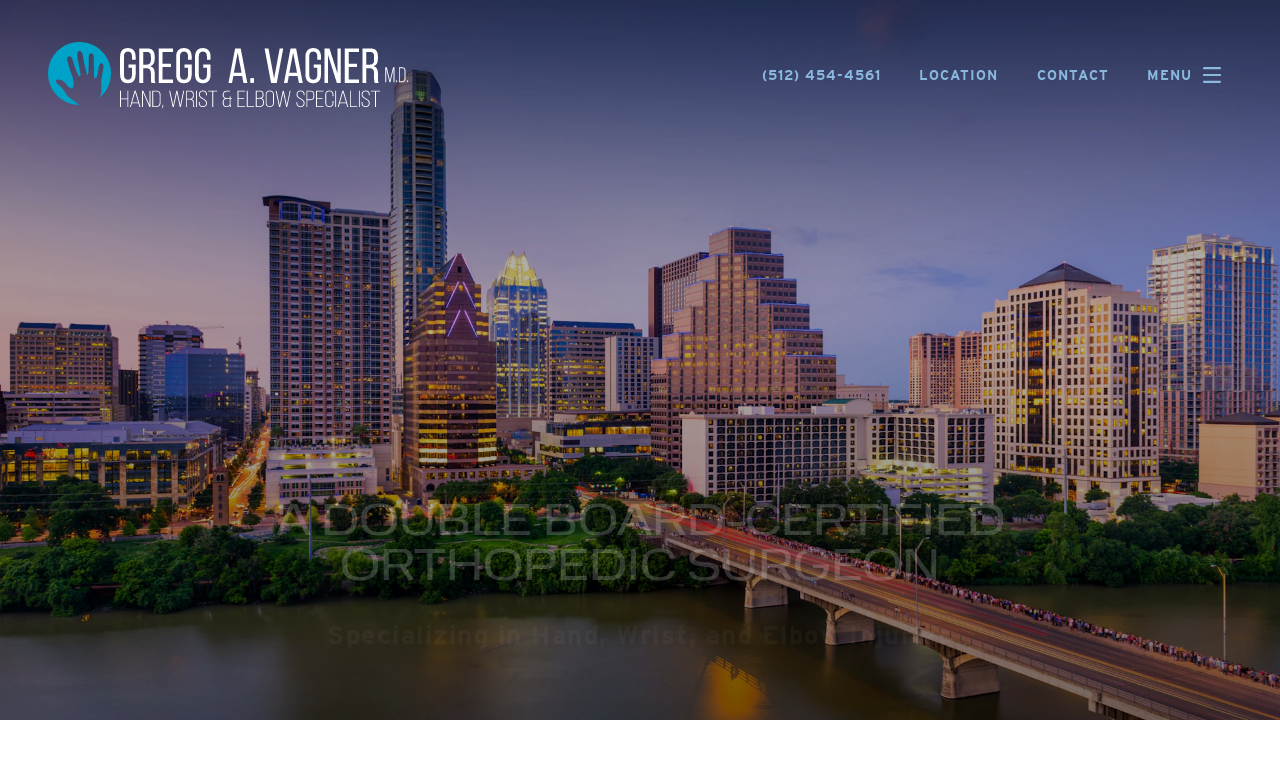

--- FILE ---
content_type: text/html
request_url: https://www.austinhandsurgeon.com/
body_size: 133248
content:
<!DOCTYPE html><html lang="en"><head>
  <title>Gregg A. Vagner, M.D.: Orthopedic Surgeon Austin, TX - Cedar Park, TX</title>
  <meta charset="utf-8"><meta name="description" property="description" content="Gregg A. Vagner, MD, is a double board-certified orthopedic surgeon who specializes in treating mild to severe hand, wrist, and elbow conditions."><meta name="google-site-verification" property="google-site-verification" content="hUC41-CoDWw-ji_41gd8-mXeGo5-dXkYRRzyFBn23-s"><meta name="og:type" property="og:type" content="website"><meta name="og:url" property="og:url" content="/"><meta name="og:title" property="og:title" content=""><meta name="og:image" property="og:image" content=""><meta name="og:description" property="og:description" content="Gregg A. Vagner, MD, is a double board-certified orthopedic surgeon who specializes in treating mild to severe hand, wrist, and elbow conditions."><meta name="twitter:card" property="twitter:card" content="summary"><meta name="twitter:creator" property="twitter:creator" content=""><meta name="twitter:site" property="twitter:site" content=""><meta name="viewport" property="viewport" content="width=device-width, initial-scale=1.0">    
    
  <link rel="preconnect" href="https://use.typekit.net">
  <link rel="dns-prefetch" href="https://use.typekit.net">
  <link rel="preload" href="https://use.typekit.net/ukj6bem.css" as="style">

  <link rel="preconnect" href="https://p.typekit.net">
  <link rel="preload" href="https://p.typekit.net/p.css" as="style" onload="this.rel='stylesheet'">

  <link rel="stylesheet" href="https://use.typekit.net/ukj6bem.css">
  <link rel="preconnect" href="https://www.eiiwebservices.com">
  <link rel="dns-prefetch" href="https://www.eiiwebservices.com">
  <link rel="preload" href="/assets/javascripts/p/index.js" as="script">

  <link rel="dns-prefetch" href="https://www.googletagmanager.com">
  <link rel="preconnect" href="https://www.googletagmanager.com" crossorigin="">
    <style>@charset "UTF-8";html{font-family:sans-serif;-ms-text-size-adjust:100%;-webkit-text-size-adjust:100%}body{margin:0;padding:0}figcaption,figure,header,main,nav,section{display:block}a{background-color:initial}a:active,a:hover{outline:0}img{border:0}svg:not(:root){overflow:hidden}hr{box-sizing:initial;height:0}button,input,select,textarea{color:inherit;font:inherit;margin:0}button{overflow:visible}button,select{text-transform:none}button,html input[type=button],input[type=submit]{-webkit-appearance:button;cursor:pointer}button[disabled],html input[disabled]{cursor:default}button::-moz-focus-inner,input::-moz-focus-inner{border:0;padding:0}input{line-height:normal}input[type=checkbox],input[type=radio]{box-sizing:border-box;padding:0}textarea{overflow:auto}table{border-collapse:collapse;border-spacing:0}td,th{padding:0}html{font-size:100%;box-sizing:border-box}*,:after,:before{box-sizing:inherit}img{max-width:100%;height:auto;-ms-interpolation-mode:bicubic;display:inline-block;vertical-align:middle}textarea{height:auto;min-height:50px}select,textarea{border-radius:3px}select{width:100%}button{-webkit-appearance:none;-moz-appearance:none;background:transparent;padding:0;border:0;border-radius:3px;line-height:1}blockquote,dd,dl,dt,form,h1,h2,h3,h4,h5,h6,li,ol,p,pre,td,th,ul{margin:0;padding:0}.row{max-width:1440px;width:100%;margin-left:auto;margin-right:auto;display:flex;flex-flow:row wrap}.row.expanded{max-width:none}.row.expanded .column{flex:0 0 100%;max-width:100%}.row.collapse>.column{padding-left:0;padding-right:0}.column{flex:1 1 0px;padding-left:1rem;padding-right:1rem}@media screen and (max-width:640px){.column{flex:0 0 100%;max-width:100%}}.column.shrink{flex:0 0 auto}@media screen and (max-width:640px){.column.shrink{flex:0 0 100%}}.column:only-child{flex:0 0 66.6667%;max-width:66.6667%}@media screen and (max-width:640px){.column:only-child{flex:0 0 100%;max-width:100%}}.column.row.row{float:none}.row .column.row.row{padding-left:0;padding-right:0;margin-left:0;margin-right:0}.layout .tns-controls button,.layout a.button,.layout button.button,.overlay-section .button{min-width:320px;display:inline-flex;justify-content:center;border-bottom:none;transition:background-color .25s ease-out}.layout .tns-controls button:hover,.layout a.button:hover,.layout button.button:hover,.overlay-section .button:hover{transition:background-color .25s ease-out}.layout .tns-controls button div,.layout .tns-controls button span,.layout .tns-controls button svg,.layout a.button div,.layout a.button span,.layout a.button svg,.layout button.button div,.layout button.button span,.layout button.button svg,.overlay-section .button div,.overlay-section .button span,.overlay-section .button svg{pointer-events:none}.layout .tns-controls button span,.layout a.button span,.layout button.button span,.overlay-section .button span{padding:1.25rem}.layout .tns-controls button span[class*=button-border],.layout a.button span[class*=button-border],.layout button.button span[class*=button-border],.overlay-section .button span[class*=button-border]{padding:0}.layout .tns-controls button .button-text,.layout a.button .button-text,.layout button.button .button-text,.overlay-section .button .button-text{position:relative;display:block}.layout .tns-controls button .button-text span,.layout a.button .button-text span,.layout button.button .button-text span,.overlay-section .button .button-text span{padding:0}@media screen and (max-width:1024px){.layout .tns-controls button,.layout a.button,.layout button.button,.overlay-section .button{margin-top:1.66667rem;min-width:30vw}}@media screen and (max-width:640px){.layout .tns-controls button,.layout a.button,.layout button.button,.overlay-section .button{margin-top:1.66667rem;min-width:50vw;width:100%}}.section a.button,.section a.button:hover{border-bottom:none}.section a.button:hover{padding-bottom:0}main{margin-top:0}@media screen and (max-width:1024px){main{margin-top:116px;overflow:hidden}}@media screen and (min-width:1024px){.main-stack{margin-top:calc(140px + 2rem)}}@media screen and (min-width:1024px){.main-unstack .hero-comparison-section:first-of-type:first-child,.main-unstack .hero-full-width-section:first-of-type:first-child,.main-unstack .hero-preface-section:first-of-type:first-child,body:not(.home-page) .main-unstack .intro-section:first-of-type:first-child{padding-top:calc(140px + 7.56rem)}}.home-page main{margin-top:0}.section-description{margin-bottom:2rem}.layout{-webkit-font-smoothing:antialiased;display:grid;position:relative}.layout p{text-rendering:optimizeLegibility}.layout em,.layout em a,.layout i,.layout i a{font-style:italic}.layout small{font-size:80%}.layout cite{font-style:normal}.layout h1 span,.layout h2 span,.layout h3 span,.layout h4 span,.layout h5 span,.layout h6 span{display:block}.layout dl+h2,.layout dl+h3,.layout ol+h2,.layout ol+h3,.layout p+h2,.layout p+h3,.layout ul+h2,.layout ul+h3{margin-top:3rem}@media screen and (max-width:1024px){.layout dl+h2,.layout dl+h3,.layout ol+h2,.layout ol+h3,.layout p+h2,.layout p+h3,.layout ul+h2,.layout ul+h3{margin-top:2rem}}.layout a{text-decoration:none;cursor:pointer;transition:color .25s ease-out}.layout img{max-width:100%}.layout img.img-left:not(.image-style-align-left):not(.image-style-align-right):not(.image-style-align-center){float:left;margin:0 1rem 1rem 0}.layout img.img-right:not(.image-style-align-left):not(.image-style-align-right):not(.image-style-align-center){float:right;margin:0 0 1rem 1rem}.layout img.image-style-align-left{float:left;margin:0 1rem 1rem 0}.layout img.image-style-align-right{float:right;margin:0 0 1rem 1rem}.layout img.image-style-align-center{display:block;margin:0 auto}@media screen and (max-width:1024px){.layout img{height:auto!important}.layout img.img-left:not(.image-style-align-left):not(.image-style-align-right):not(.image-style-align-center),.layout img.img-right:not(.image-style-align-left):not(.image-style-align-right):not(.image-style-align-center){display:block;float:none;margin-left:auto;margin-right:auto}}.layout img.image-style-block-align-right{margin-right:0!important;margin-left:100%!important}.layout img.image-style-block-align-left{margin-left:0!important;margin-right:100%!important}.layout .image-wrapper.img-right:not(.image-style-align-right):not(.image-style-align-left):not(.image-style-align-center){float:right;margin:0 0 1rem 1rem}.layout .image-wrapper.img-left:not(.image-style-align-right):not(.image-style-align-left):not(.image-style-align-center){float:left;margin:0 1rem 1rem 0}.layout figure{margin:0;padding:0}.layout figure.img-left:not(.image-style-align-left):not(.image-style-align-right):not(.image-style-align-center){max-width:50%;float:left;margin:0 1rem 1rem 0}.layout figure.img-right:not(.image-style-align-left):not(.image-style-align-right):not(.image-style-align-center){max-width:50%;float:right;margin:0 0 1rem 1rem}.layout figure.image-style-align-left{max-width:50%;float:left;margin:0 1rem 1rem 0}.layout figure.image-style-align-right{max-width:50%;float:right;margin:0 0 1rem 1rem}.layout figure.image-style-align-center{max-width:100%;margin:0}.layout figure.image-style-align-center img{display:block;margin:0 auto}.layout div.img-center:not(.image-style-align-left):not(.image-style-align-right):not(.image-style-align-center),.layout p.img-center:not(.image-style-align-left):not(.image-style-align-right):not(.image-style-align-center){margin-bottom:1rem}.layout div.img-center:not(.image-style-align-left):not(.image-style-align-right):not(.image-style-align-center) img,.layout p.img-center:not(.image-style-align-left):not(.image-style-align-right):not(.image-style-align-center) img{display:block;margin:0 auto}.layout div.img-center:not(.image-style-align-left):not(.image-style-align-right):not(.image-style-align-center) figure,.layout p.img-center:not(.image-style-align-left):not(.image-style-align-right):not(.image-style-align-center) figure{max-width:100%;margin:0}.layout div.img-center:not(.image-style-align-left):not(.image-style-align-right):not(.image-style-align-center) figure img,.layout p.img-center:not(.image-style-align-left):not(.image-style-align-right):not(.image-style-align-center) figure img{display:block;margin:0 auto}.layout div.img-center:not(.image-style-align-left):not(.image-style-align-right):not(.image-style-align-center) figcaption,.layout p.img-center:not(.image-style-align-left):not(.image-style-align-right):not(.image-style-align-center) figcaption{text-align:center}.layout div.image-style-align-center,.layout p.image-style-align-center{margin-bottom:1rem}.layout div.image-style-align-center img,.layout p.image-style-align-center img{display:block;margin:0 auto}.layout div.image-style-align-center figure,.layout p.image-style-align-center figure{max-width:100%;margin:0}.layout div.image-style-align-center figure img,.layout p.image-style-align-center figure img{display:block;margin:0 auto}.layout div.image-style-align-center figcaption,.layout p.image-style-align-center figcaption{text-align:center}.layout hr{max-width:55px;height:0;border-right:0;border-top:0;border-bottom-width:4px;border-bottom-style:solid;border-left:0;margin-top:1rem;clear:both}.layout ol.one-column,.layout ol.single-column-list,.layout p.one-column,.layout p.single-column-list,.layout ul.one-column,.layout ul.single-column-list{column-count:1;-webkit-columns:1;-moz-columns:1;-ms-columns:1;-o-columns:1}.layout ol.two-column,.layout p.two-column,.layout ul.two-column{column-count:2;-webkit-columns:2;-moz-columns:2;-ms-columns:2;-o-columns:2}@media (max-width:1024px){.layout ol.two-column,.layout p.two-column,.layout ul.two-column{column-count:2;-webkit-columns:2;-moz-columns:2;-ms-columns:2;-o-columns:2}}@media (max-width:640px){.layout ol.two-column,.layout p.two-column,.layout ul.two-column{column-count:1;-webkit-columns:1;-moz-columns:1;-ms-columns:1;-o-columns:1}}.layout ol.three-column,.layout p.three-column,.layout ul.three-column{column-count:3;-webkit-columns:3;-moz-columns:3;-ms-columns:3;-o-columns:3}@media (max-width:1024px){.layout ol.three-column,.layout p.three-column,.layout ul.three-column{column-count:2;-webkit-columns:2;-moz-columns:2;-ms-columns:2;-o-columns:2}}@media (max-width:640px){.layout ol.three-column,.layout p.three-column,.layout ul.three-column{column-count:1;-webkit-columns:1;-moz-columns:1;-ms-columns:1;-o-columns:1}}.layout ol.four-column,.layout p.four-column,.layout ul.four-column{column-count:4;-webkit-columns:4;-moz-columns:4;-ms-columns:4;-o-columns:4}@media (max-width:1024px){.layout ol.four-column,.layout p.four-column,.layout ul.four-column{column-count:2;-webkit-columns:2;-moz-columns:2;-ms-columns:2;-o-columns:2}}@media (max-width:640px){.layout ol.four-column,.layout p.four-column,.layout ul.four-column{column-count:1;-webkit-columns:1;-moz-columns:1;-ms-columns:1;-o-columns:1}}.layout ol.five-column,.layout p.five-column,.layout ul.five-column{column-count:5;-webkit-columns:5;-moz-columns:5;-ms-columns:5;-o-columns:5}@media (max-width:1024px){.layout ol.five-column,.layout p.five-column,.layout ul.five-column{column-count:2;-webkit-columns:2;-moz-columns:2;-ms-columns:2;-o-columns:2}}@media (max-width:640px){.layout ol.five-column,.layout p.five-column,.layout ul.five-column{column-count:1;-webkit-columns:1;-moz-columns:1;-ms-columns:1;-o-columns:1}}.layout ol.six-column,.layout p.six-column,.layout ul.six-column{column-count:6;-webkit-columns:6;-moz-columns:6;-ms-columns:6;-o-columns:6}@media (max-width:1024px){.layout ol.six-column,.layout p.six-column,.layout ul.six-column{column-count:2;-webkit-columns:2;-moz-columns:2;-ms-columns:2;-o-columns:2}}@media (max-width:640px){.layout ol.six-column,.layout p.six-column,.layout ul.six-column{column-count:1;-webkit-columns:1;-moz-columns:1;-ms-columns:1;-o-columns:1}}.layout ol.seven-column,.layout p.seven-column,.layout ul.seven-column{column-count:7;-webkit-columns:7;-moz-columns:7;-ms-columns:7;-o-columns:7}@media (max-width:1024px){.layout ol.seven-column,.layout p.seven-column,.layout ul.seven-column{column-count:2;-webkit-columns:2;-moz-columns:2;-ms-columns:2;-o-columns:2}}@media (max-width:640px){.layout ol.seven-column,.layout p.seven-column,.layout ul.seven-column{column-count:1;-webkit-columns:1;-moz-columns:1;-ms-columns:1;-o-columns:1}}.layout ol.eight-column,.layout p.eight-column,.layout ul.eight-column{column-count:8;-webkit-columns:8;-moz-columns:8;-ms-columns:8;-o-columns:8}@media (max-width:1024px){.layout ol.eight-column,.layout p.eight-column,.layout ul.eight-column{column-count:2;-webkit-columns:2;-moz-columns:2;-ms-columns:2;-o-columns:2}}@media (max-width:640px){.layout ol.eight-column,.layout p.eight-column,.layout ul.eight-column{column-count:1;-webkit-columns:1;-moz-columns:1;-ms-columns:1;-o-columns:1}}.layout ol.nine-column,.layout p.nine-column,.layout ul.nine-column{column-count:9;-webkit-columns:9;-moz-columns:9;-ms-columns:9;-o-columns:9}@media (max-width:1024px){.layout ol.nine-column,.layout p.nine-column,.layout ul.nine-column{column-count:2;-webkit-columns:2;-moz-columns:2;-ms-columns:2;-o-columns:2}}@media (max-width:640px){.layout ol.nine-column,.layout p.nine-column,.layout ul.nine-column{column-count:1;-webkit-columns:1;-moz-columns:1;-ms-columns:1;-o-columns:1}}.layout ol.ten-column,.layout p.ten-column,.layout ul.ten-column{column-count:10;-webkit-columns:10;-moz-columns:10;-ms-columns:10;-o-columns:10}@media (max-width:1024px){.layout ol.ten-column,.layout p.ten-column,.layout ul.ten-column{column-count:2;-webkit-columns:2;-moz-columns:2;-ms-columns:2;-o-columns:2}}@media (max-width:640px){.layout ol.ten-column,.layout p.ten-column,.layout ul.ten-column{column-count:1;-webkit-columns:1;-moz-columns:1;-ms-columns:1;-o-columns:1}}.layout ol,.layout ul{margin-bottom:1rem;column-gap:4rem;column-rule:none;columns:10rem 2;position:relative}@media screen and (max-width:640px){.layout ol,.layout ul{columns:unset}}.layout ol li,.layout ul li{break-inside:avoid;page-break-inside:avoid;margin-bottom:.75rem}.layout ol.ruled-list,.layout ul.ruled-list{margin-left:0;margin-bottom:1.5rem}.layout ol.ruled-list li,.layout ul.ruled-list li{padding-left:0;padding-top:.5rem;padding-bottom:1rem;border-bottom-style:solid;border-bottom-width:1px}.layout ol.ruled-list.single-column-list,.layout ul.ruled-list.single-column-list{margin-left:auto;margin-right:auto}@media screen and (max-width:640px){.layout ol.ruled-list.single-column-list,.layout ul.ruled-list.single-column-list{max-width:100%}}.layout ol.ruled-list a,.layout ul.ruled-list a{border-bottom:none}.layout ul{margin-left:1.5rem}.layout ul.ruled-list li{list-style-type:none}.layout ol{margin-left:1.25rem}@media screen and (max-width:640px){.layout ol{margin-left:1rem}}.layout ol li{list-style-type:decimal;padding-left:.25rem}.layout ol.ruled-list li{list-style-position:inside}.layout dl{margin-top:1rem}.layout dl dt{margin-top:.25rem;padding-bottom:.25rem}.layout dl dd{margin-bottom:2rem}.layout dl dd:last-child{margin-bottom:0}.layout blockquote{padding:0}.layout figcaption{margin-top:1rem}@media screen and (max-width:1024px){.layout figcaption{text-align:left;margin-top:.5rem}}.layout cite{display:block;margin-top:1rem}.layout cite:before{content:"\2014 \0020"}.layout table{border-width:1px;border-style:solid;margin-bottom:1rem;max-width:100%}@media screen and (max-width:640px){.layout table{width:100%!important;border-collapse:collapse;display:block;max-width:calc(100vw - 2rem);overflow-x:auto}.layout table.responsive{display:block;max-width:100%}.layout table.responsive thead{display:none}.layout table.responsive tbody,.layout table.responsive tbody tr{display:block;width:100%}.layout table.responsive tbody td{display:block;text-align:center;position:relative}.layout table.responsive tbody td:before{content:attr(data-th);display:block}.layout table.responsive tbody td:first-child{padding:0}.layout table.responsive tr td{border-left:none;border-right:none;border-top:none}}.layout table td,.layout table th{padding:.6rem}.layout .buttons-container{display:flex;flex-wrap:wrap;gap:15px}.layout .buttons-container .button .button-text{display:flex;align-items:center}.layout .buttons-container .button[href^="tel:"]{text-wrap:balance;text-align:left;display:flex;line-height:1;align-items:center}.layout .buttons-container .button[href^="tel:"] .button-text{padding:1.25rem}.layout .buttons-container .button[href^="tel:"] .button-text:before{content:"";background-size:contain;max-height:30px;max-width:30px;width:1.8em;height:1.8em;margin-right:10px;aspect-ratio:1;clip-path:polygon(89% 63%,96% 71%,96% 71%,97% 71%,97% 71%,97% 72%,98% 72%,98% 73%,98% 73%,99% 74%,99% 74%,99% 75%,99% 75%,100% 76%,100% 76%,100% 77%,100% 77%,100% 78%,100% 78%,100% 79%,100% 80%,100% 81%,100% 82%,100% 82%,99% 82%,99% 83%,99% 83%,99% 84%,98% 84%,98% 85%,98% 86%,97% 86%,96% 87%,93% 90%,93% 90%,90% 94%,90% 94%,90% 94%,89% 94%,89% 95%,89% 95%,88% 95%,88% 96%,88% 96%,88% 96%,88% 96%,87% 96%,87% 96%,87% 96%,87% 97%,87% 97%,86% 97%,86% 97%,85% 98%,84% 98%,84% 98%,84% 99%,83% 99%,82% 99%,82% 99%,81% 99%,80% 100%,79% 100%,79% 100%,78% 100%,76% 100%,75% 100%,75% 100%,74% 100%,73% 100%,72% 100%,71% 100%,70% 99%,69% 99%,69% 99%,68% 99%,67% 99%,67% 99%,66% 99%,66% 98%,65% 98%,64% 98%,63% 98%,63% 97%,61% 97%,61% 97%,59% 96%,58% 96%,57% 95%,56% 95%,55% 94%,55% 94%,54% 94%,54% 94%,53% 93%,52% 93%,51% 92%,50% 92%,49% 91%,48% 91%,47% 90%,46% 89%,45% 89%,44% 88%,42% 87%,41% 86%,39% 85%,38% 84%,36% 83%,34% 81%,33% 80%,30% 77%,28% 76%,27% 75%,26% 73%,24% 71%,23% 71%,22% 69%,21% 68%,20% 67%,19% 66%,17% 64%,15% 61%,14% 60%,13% 58%,12% 56%,11% 54%,9% 52%,8% 50%,7% 48%,5% 44%,4% 41%,3% 39%,2% 36%,2% 35%,1% 33%,1% 32%,1% 30%,0 29%,0 27%,0 24%,0 22%,0 21%,0 20%,1% 19%,1% 18%,1% 17%,2% 16%,2% 16%,2% 15%,2% 15%,3% 14%,3% 14%,4% 13%,4% 12%,5% 11%,5% 11%,7% 10%,13% 4%,13% 3%,14% 2%,15% 2%,16% 1%,16% 1%,17% 1%,17% 1%,18% 1%,19% 0,19% 0,20% 0,21% 0,23% 0,24% 0,24% 0,25% 1%,26% 1%,26% 1%,27% 2%,28% 2%,28% 3%,29% 4%,33% 8%,34% 8%,36% 10%,41% 16%,42% 17%,43% 17%,44% 18%,44% 19%,44% 20%,45% 21%,45% 21%,45% 22%,45% 22%,45% 23%,45% 24%,45% 25%,37% 25%,37% 24%,37% 24%,37% 23%,36% 23%,36% 22%,36% 22%,30% 16%,28% 15%,28% 14%,27% 13%,27% 13%,27% 13%,24% 10%,23% 10%,23% 9%,22% 9%,22% 9%,21% 8%,21% 8%,21% 8%,20% 9%,19% 9%,19% 9%,19% 10%,11% 17%,11% 17%,10% 18%,10% 18%,10% 18%,10% 19%,9% 20%,9% 20%,9% 21%,9% 22%,9% 22%,8% 23%,8% 23%,8% 23%,8% 24%,8% 25%,8% 26%,9% 27%,9% 29%,9% 31%,10% 33%,10% 34%,11% 36%,11% 37%,12% 38%,13% 40%,14% 42%,15% 45%,16% 48%,18% 51%,20% 53%,22% 56%,24% 59%,25% 60%,26% 62%,28% 64%,30% 65%,32% 68%,36% 71%,37% 73%,39% 74%,41% 76%,43% 78%,46% 79%,49% 82%,52% 83%,53% 84%,55% 85%,57% 86%,58% 87%,59% 87%,61% 88%,62% 88%,64% 89%,66% 90%,68% 90%,69% 91%,72% 91%,73% 91%,75% 92%,76% 92%,77% 92%,78% 92%,78% 91%,79% 91%,80% 91%,81% 91%,82% 90%,82% 89%,83% 89%,84% 88%,85% 87%,87% 84%,88% 84%,90% 82%,90% 82%,91% 81%,91% 81%,91% 80%,92% 79%,91% 78%,91% 77%,90% 76%,90% 76%,78% 64%,78% 64%,78% 64%,77% 63%,77% 63%,76% 63%,75% 63%,75% 63%,74% 64%,73% 64%,66% 72%,65% 72%,65% 73%,65% 73%,64% 73%,64% 73%,63% 74%,62% 74%,62% 74%,61% 74%,61% 74%,60% 74%,60% 73%,59% 73%,59% 73%,59% 73%,59% 73%,59% 73%,58% 73%,57% 72%,57% 72%,56% 72%,56% 72%,55% 71%,54% 70%,52% 69%,51% 69%,50% 68%,49% 67%,48% 66%,46% 65%,45% 64%,44% 63%,43% 62%,42% 61%,41% 60%,40% 59%,38% 57%,37% 56%,37% 55%,36% 54%,35% 53%,34% 52%,34% 52%,33% 51%,33% 51%,32% 50%,32% 49%,30% 47%,29% 44%,28% 43%,27% 40%,27% 40%,27% 40%,27% 40%,27% 40%,26% 39%,26% 39%,26% 38%,26% 37%,26% 36%,27% 36%,27% 35%,27% 35%,27% 35%,28% 34%,28% 34%,29% 33%,33% 29%,34% 29%,34% 29%,35% 28%,36% 27%,36% 26%,37% 25%,37% 25%,37% 25%,45% 25%,45% 25%,45% 26%,45% 28%,44% 28%,44% 29%,44% 30%,43% 30%,43% 31%,42% 32%,41% 33%,41% 33%,40% 34%,39% 35%,38% 36%,37% 37%,37% 37%,36% 38%,35% 39%,36% 40%,36% 41%,37% 42%,38% 44%,39% 45%,40% 46%,41% 47%,41% 48%,42% 49%,43% 50%,44% 51%,45% 52%,46% 53%,46% 53%,47% 54%,48% 55%,49% 56%,49% 56%,51% 58%,52% 58%,53% 59%,54% 60%,55% 61%,57% 62%,58% 63%,60% 64%,61% 65%,61% 65%,68% 58%,69% 58%,69% 57%,70% 56%,71% 56%,71% 56%,72% 56%,73% 55%,74% 55%,74% 55%,75% 55%,76% 55%,77% 55%,78% 55%,78% 55%,80% 55%,80% 56%,81% 56%,82% 57%,84% 58%,84% 58%,85% 59%,86% 60%,87% 61%,88% 62%,88% 62%,89% 63%);display:block}.layout .buttons-container .button[href^="tel:"]:hover .button-text:before{animation:customScale 1s ease-in-out infinite}.layout .buttons-container .button:not(:has(span)){padding:1.25rem}.layout .buttons-container-align-left{justify-content:flex-start}.layout .buttons-container-align-center{justify-content:center}.layout .buttons-container-align-right{justify-content:flex-end}.layout .buttons-container-align-justified{justify-content:space-between}.layout .buttons-container-align-even{justify-content:space-evenly}.flexbox-alignment,.row.flexbox-alignment{display:flex;height:100%}@media screen and (max-width:640px){.flexbox-alignment.show-for-desktop,.row.flexbox-alignment.show-for-desktop{display:none}.flexbox-alignment.show-for-mobile,.row.flexbox-alignment.show-for-mobile{display:flex}}@media screen and (min-width:1024px){.flexbox-alignment.show-for-desktop,.row.flexbox-alignment.show-for-desktop{display:flex}.flexbox-alignment.show-for-mobile,.row.flexbox-alignment.show-for-mobile{display:none}}.flexbox-alignment.bottom,.row.flexbox-alignment.bottom{align-items:flex-end;justify-content:center}.flexbox-alignment.bottom-left,.row.flexbox-alignment.bottom-left{align-items:flex-end;justify-content:flex-start}.flexbox-alignment.bottom-right,.row.flexbox-alignment.bottom-right{align-items:flex-end;justify-content:flex-end}.flexbox-alignment.middle,.row.flexbox-alignment.middle{align-items:center;justify-content:center}.flexbox-alignment.mid-left,.row.flexbox-alignment.mid-left{align-items:center;justify-content:flex-start}.flexbox-alignment.mid-right,.row.flexbox-alignment.mid-right{align-items:center;justify-content:flex-end}.flexbox-alignment.top,.row.flexbox-alignment.top{align-items:flex-start;justify-content:center}.flexbox-alignment.top-left,.row.flexbox-alignment.top-left{align-items:flex-start;justify-content:flex-start}.flexbox-alignment.top-right,.row.flexbox-alignment.top-right{align-items:flex-start;justify-content:flex-end}@media screen and (max-width:1024px){.flexbox-alignment[class*=-left],.flexbox-alignment[class*=-right],.row.flexbox-alignment[class*=-left],.row.flexbox-alignment[class*=-right]{justify-content:center}.flexbox-alignment.mobile-top,.row.flexbox-alignment.mobile-top{align-items:flex-start}.flexbox-alignment.mobile-middle,.row.flexbox-alignment.mobile-middle{align-items:center}.flexbox-alignment.mobile-bottom,.row.flexbox-alignment.mobile-bottom{align-items:flex-end}}.text-transform-none{text-transform:none!important}.core-footer-text{text-align:center}.core-footer-text p{margin-top:0}.practice-name{display:block;margin-bottom:0;line-height:1}.practice-subtitle{line-height:1}.menu-icons-sprite,.social-accounts-sprite,.theme-sprite,.timeline-numbers{display:none}.svg-menu{display:flex;width:31px;height:16px;margin-right:.5rem}.navigation-e .svg-menu{margin-right:0;margin-left:.5rem}.svg-phone{width:14.86px;height:16px}.svg-pin{width:11.43px;height:16px}.svg-email{width:20px;height:20px}.svg-shield-check{width:66px;height:78px}.navigation-desktop .svg-call-monarch,.navigation-desktop .svg-contact-monarch,.navigation-desktop .svg-location-monarch,.navigation-desktop .svg-menu-monarch{width:48px;height:48px}.navigation-desktop.fixed-navigation .svg-call-monarch,.navigation-desktop.fixed-navigation .svg-contact-monarch,.navigation-desktop.fixed-navigation .svg-location-monarch,.navigation-desktop.fixed-navigation .svg-menu-monarch{width:36px;height:36px}.navigation-mobile .svg-call-monarch,.navigation-mobile .svg-contact-monarch,.navigation-mobile .svg-location-monarch,.navigation-mobile .svg-menu-monarch{width:21px;height:21px}.logo-background svg{width:360px;height:226px}svg[class^=svg-number]{width:120px;height:120px}.section-button{text-align:center;justify-content:center}@media screen and (max-width:1024px){.section-button{padding-left:1rem;padding-right:1rem}}@media screen and (max-width:1024px){.announcement-section .section-button,.quote-section .section-button{padding-left:0;padding-right:0}}.lazyload,.lazyloading{opacity:0}.lazyloaded{opacity:1;transition:opacity .3s}@media screen and (max-width:1024px){.layout{width:100%;position:absolute;top:0}.back-stack.logo-mobile .section-container{padding-top:.5rem}}a img{border:0}p:last-child{margin-bottom:0!important}.prevent-scroll{overflow:hidden}:root{--breakpoint-small:0px;--breakpoint-medium:640px;--breakpoint-large:1024px;--breakpoint-xlarge:1200px;--breakpoint-xxlarge:1440px}.section{padding-top:5.56rem;padding-bottom:5.56rem;position:relative}@media screen and (min-width:0){.section{padding-top:3.70667rem;padding-bottom:3.70667rem}}@media screen and (min-width:640px){.section{padding-top:3.70667rem;padding-bottom:3.70667rem}}@media screen and (min-width:1024px){.section{padding-top:5.56rem;padding-bottom:5.56rem}}@media screen and (min-width:1200px){.section{padding-top:5.56rem;padding-bottom:5.56rem}}@media (max-width:352px){.section{max-width:100vw}}.section>.row{position:relative;justify-content:center}@media screen and (max-width:1024px){.section .row .large-9 .row .column:first-child{margin-bottom:.8rem}}.section-container{max-width:1200px;width:100%;margin:0 auto}@media screen and (min-width:1024px){.section-container .media{flex:0 0 960px;max-width:960px}}.section-heading{position:relative}@media screen and (max-width:640px){.section-heading{padding-left:1rem;padding-right:1rem}}.section-heading .column{margin-left:auto;margin-right:auto}.section-heading img,.section-heading svg{display:block;margin-left:auto;margin-right:auto;position:absolute;right:0;bottom:0}.section-heading.heading-toggled h1,.section-heading h1,.section-heading h2{margin-bottom:3.25rem}@media screen and (max-width:1024px){.section-heading.heading-toggled h1,.section-heading h1,.section-heading h2{margin-bottom:1.625rem}}.section-heading a{transition:color .25s ease-out}.hero-tagline .section-heading h1{margin-bottom:0}.section-content{position:relative;z-index:1;margin-left:auto;margin-right:auto}.section-content>.row,.section-description>.row,.section-outro>.row{justify-content:center}.section-description>.row .column,.section-outro>.row .column{max-width:800px}@media screen and (max-width:1024px){.section-description>.row .column,.section-outro>.row .column{max-width:100%}}@media screen and (max-width:1024px){.section-outro .row .column{margin-top:1rem}.features-card-section .section-description .row .column,.features-card-section .section-outro .row .column,.menu-block-portrait-section .section-description .row .column,.menu-block-portrait-section .section-outro .row .column,.menu-icon-card-section .section-description .row .column,.menu-icon-card-section .section-outro .row .column,.menu-photo-card-section .section-description .row .column,.menu-photo-card-section .section-outro .row .column,.quote-section .section-description .row .column,.quote-section .section-outro .row .column{padding-left:0;padding-right:0}}.section-widget>.row{justify-content:center}.section-background,.section-custom-background{background-position:50%;width:100%;height:100%;position:absolute;left:0;top:0}.front-stack{padding-top:0;padding-bottom:0}.front-stack .section-container{position:relative;padding-top:3.56rem;padding-bottom:3.56rem}@media screen and (min-width:1024px){.front-stack .section-container{box-shadow:0 0 10px 0 rgba(0,0,0,.05)}}.front-stack .section-container:before{content:"";display:block;position:absolute;height:2rem;top:-2rem;left:0;width:100%;box-shadow:0 -5px 5px 0 rgba(0,0,0,.05);z-index:1}@media screen and (max-width:1024px){.front-stack .section-container:before{display:none}}.front-stack .section-container:after{content:"";display:block;position:absolute;height:2rem;bottom:-2rem;left:0;width:100%;z-index:1;box-shadow:0 5px 5px 0 rgba(0,0,0,.05)}@media screen and (max-width:1024px){.front-stack .section-container:after{display:none}}.front-stack .section-content{z-index:2}.front-stack .section-background,.front-stack .section-custom-background{max-width:1200px;margin-left:auto;margin-right:auto;right:0;top:-2rem;height:calc(100% + 4rem);z-index:1}@media screen and (max-width:1024px){.front-stack .section-background,.front-stack .section-custom-background{height:100%;top:0}}.front-stack+.front-stack,.front-stack+style+.front-stack{z-index:1}.front-stack+.front-stack .section-container:before,.front-stack+style+.front-stack .section-container:before{box-shadow:none}@media screen and (min-width:1024px){.front-stack.textblock-columns-2-section .row,.front-stack.textblock-columns-3-section .row,.front-stack.textblock-image-section .row{max-width:83.33333%}}@media screen and (max-width:1024px){.front-stack.menu-section{padding:0}.front-stack.menu-section.features-card-section .section-content{padding:1rem}}@media screen and (max-width:1024px){.back-stack,.back-stack .section-container{padding-top:1rem;padding-bottom:1rem}}.back-stack.blog-section .section-container,.back-stack.menu-block-section .section-container,.back-stack.menu-icon-section .section-container,.back-stack.menu-photo-section .section-container,.back-stack.menu-text-section .section-container,.back-stack.quote-section .section-container{max-width:1440px}.full-width.back-stack .row,.full-width.back-stack .section-container{max-width:100%}.full-width.back-stack .section-content .column:only-child{flex:0 0 100%;max-width:100%}.full-width.back-stack .features-card-items,.full-width.back-stack .pods-items>.row,.full-width.back-stack.timeline-section .row{max-width:100%}.full-width.back-stack .features-card-items .menu{flex:0 0 49.9%;max-width:49.9%}@media screen and (max-width:1024px){.full-width.back-stack .features-card-items .menu{flex:0 0 100%;max-width:100%}}.full-width.back-stack.features-list-section .column:only-child{flex:0 0 auto;max-width:100%}main>.front-stack:first-child .section-background,main>.front-stack:first-child .section-container:before{z-index:3}main>.front-stack:first-child .section-content{z-index:4}main>.front-stack:first-child .section-custom-background,main>.hero-inner-section+.front-stack .section-container:before{z-index:3}:not(.custom-background-is-set).back-stack.color-scheme-1+:not(.custom-background-is-set).back-stack.color-scheme-1.quote-section,:not(.custom-background-is-set).back-stack.color-scheme-2+:not(.custom-background-is-set).back-stack.color-scheme-2.quote-section,:not(.custom-background-is-set).back-stack.color-scheme-3+:not(.custom-background-is-set).back-stack.color-scheme-3.quote-section,:not(.custom-background-is-set).back-stack.color-scheme-4+:not(.custom-background-is-set).back-stack.color-scheme-4.quote-section,:not(.custom-background-is-set).back-stack.color-scheme-5+:not(.custom-background-is-set).back-stack.color-scheme-5.quote-section{min-height:unset}.closer-section,.contact-form-section,.footer-section,.hero-comparison-section,.hero-preface-section,.hero-section,.hero-tagline-section,.location-section,.social-stripe-section{z-index:1}.front-stack+.hero-comparison-section,.front-stack+.hero-preface-section,.front-stack+.hero-tagline-section{z-index:0}.hero-tagline-section.back-stack+.front-stack.intro-section{z-index:1}@media screen and (max-width:360px){.hero.site .section-custom-background.show-for-mobile.show-for-mobile-smallest{display:block}}@media screen and (min-width:361px){.hero.site .section-custom-background.show-for-mobile.show-for-mobile-smallest{display:none}}@media screen and (min-width:361px) and (max-width:1024px){.hero.site .section-custom-background.show-for-mobile:not(.show-for-mobile-smallest){display:block}}@keyframes zoomOut{0%{transform:scale(1.2)}to{transform:scale(1)}}@keyframes fadeInUp{0%{opacity:0;transform:translate3d(0,125px,0)}to{opacity:1;transform:none}}@keyframes customScale{0%{transform:scale(1)}50%{transform:scale(1.1)}to{transform:scale(1)}}.back-stack.effect-zoom-out{overflow:hidden}.effect-zoom-out .section-custom-background{transform:scale(1.2)}.animated.effect-zoom-out .section-custom-background{animation:zoomOut 5s ease-out 1;transform:scale(1)}.animate.effect-fade-in-up{visibility:hidden}.animated.effect-fade-in-up{animation:fadeInUp 1.25s cubic-bezier(.76,0,.24,1) 1}.animate-items .animate-item,.animate-items .image-wrapper{visibility:hidden}.animate-items .animated.animate-item,.animate-items .animated.image-wrapper{visibility:visible}.animate-items .animated.image-wrapper{animation:fadeInUp 1.25s cubic-bezier(.76,0,.24,1) 1}.animate-items .animate-item.timeline-item-title{visibility:visible;opacity:.1;transition:opacity 1.25s}.animate-items .animate-item.timeline-item-container:after{visibility:visible;opacity:.1;transition:opacity 1s}.animate-items .animated.timeline-item-title{visibility:visible;opacity:1;transition:opacity 1s}.animate-items .animated.timeline-item-description{animation:fadeInUp 1.25s cubic-bezier(.76,0,.24,1) 1}.animate-items .animated.timeline-item-container:after{visibility:visible;opacity:.4;transition:opacity 1s}@media screen and (min-width:1024px){.animate-items .timeline-item:nth-child(2n) .timeline-item-image{left:-520px}.animate-items .timeline-item:nth-child(odd) .timeline-item-image{left:520px}.animate-items .timeline-item:nth-child(2n) .animated.timeline-item-image,.animate-items .timeline-item:nth-child(odd) .animated.timeline-item-image{left:-65px}.animate-items .timeline-item-image{transition:1.25s}}@media screen and (max-width:1024px){.animate-items .timeline-item-image{visibility:visible;opacity:.1;transition:opacity 1.25s}.animate-items .animated.timeline-item-image{visibility:visible;opacity:1;transition:opacity 1s}}.effect-text-slide-up.animate .button,.effect-text-slide-up.animate .caption,.effect-text-slide-up.animate .hero-comparison-content,.effect-text-slide-up.animate .hero-home-tagline-card,.effect-text-slide-up.animate .richtext-1,.effect-text-slide-up.animate .richtext-2,.effect-text-slide-up.animate .subtitle,.effect-text-slide-up.animate .supertitle,.effect-text-slide-up.animate .title,.effect-text-slide-up.animate p{visibility:hidden}.effect-text-slide-up.animated .button,.effect-text-slide-up.animated .caption,.effect-text-slide-up.animated .hero-comparison-content,.effect-text-slide-up.animated .hero-home-tagline-card,.effect-text-slide-up.animated .richtext-1,.effect-text-slide-up.animated .richtext-2,.effect-text-slide-up.animated .subtitle,.effect-text-slide-up.animated .supertitle,.effect-text-slide-up.animated .title,.effect-text-slide-up.animated p{visibility:visible}.effect-text-slide-up.animated .hero-home-tagline-card,.effect-text-slide-up.animated.hero-preface-section .title{animation:fadeInUp 3s cubic-bezier(.76,0,.24,1) .5s both}.effect-text-slide-up.animated.hero-preface-section p{animation:fadeInUp 3s cubic-bezier(.76,0,.24,1) 1s both}.effect-text-slide-up.animated.hero-comparison-section .title{animation:fadeInUp 3s cubic-bezier(.76,0,.24,1) .5s both}.effect-text-slide-up.animated.hero-comparison-section .subtitle{animation:fadeInUp 3s cubic-bezier(.76,0,.24,1) 1s both}.effect-text-slide-up.animated.hero-comparison-section .hero-comparison-content{animation:fadeInUp 3s cubic-bezier(.76,0,.24,1) 2s both}.effect-text-slide-up.animated.hero-section .card-inactive .title,.effect-text-slide-up.animated.hero-section .hero-tagline .title,.effect-text-slide-up.animated.hero-stacked-tagline-section .title,.effect-text-slide-up.animated.hero-tagline-section .title{animation:fadeInUp 3s cubic-bezier(.76,0,.24,1) .5s both}.effect-text-slide-up.animated.hero-section .card-inactive .subtitle,.effect-text-slide-up.animated.hero-section .hero-tagline .subtitle,.effect-text-slide-up.animated.hero-stacked-tagline-section .subtitle,.effect-text-slide-up.animated.hero-tagline-section .subtitle{animation:fadeInUp 3s cubic-bezier(.76,0,.24,1) 1s both}.effect-text-slide-up.animated.hero-section .card-inactive .button,.effect-text-slide-up.animated.hero-section .hero-tagline .button,.effect-text-slide-up.animated.hero-stacked-tagline-section .button,.effect-text-slide-up.animated.hero-tagline-section .button{animation:fadeInUp 3s cubic-bezier(.76,0,.24,1) 2s both}.effect-text-slide-up.animated.hero-section .hero-caption.card-inactive{animation:fadeInUp 3s cubic-bezier(.76,0,.24,1) 3s both}.effect-text-slide-up.animated.hero-section .card-active .hero-home-tagline-card{animation:fadeInUp 3s cubic-bezier(.76,0,.24,1) .5s both}.effect-text-slide-up.animated.hero-section .hero-caption.card-active{animation:fadeInUp 3s cubic-bezier(.76,0,.24,1) 1s both}.effect-text-slide-up.animated.hero-v2-section .supertitle,.effect-text-slide-up.animated.hero-v2-section .text-slide-1{animation:fadeInUp 3s cubic-bezier(.76,0,.24,1) .5s both}.effect-text-slide-up.animated.hero-v2-section .text-slide-2,.effect-text-slide-up.animated.hero-v2-section .title{animation:fadeInUp 3s cubic-bezier(.76,0,.24,1) 1s both}.effect-text-slide-up.animated.hero-v2-section .subtitle,.effect-text-slide-up.animated.hero-v2-section .text-slide-3{animation:fadeInUp 3s cubic-bezier(.76,0,.24,1) 2s both}.effect-text-slide-up.animated.hero-v2-section .richtext-1,.effect-text-slide-up.animated.hero-v2-section .text-slide-4{animation:fadeInUp 3s cubic-bezier(.76,0,.24,1) 3s both}.effect-text-slide-up.animated.hero-v2-section .button,.effect-text-slide-up.animated.hero-v2-section .text-slide-5{animation:fadeInUp 3s cubic-bezier(.76,0,.24,1) 4s both}.effect-text-slide-up.animated.hero-v2-section .richtext-2,.effect-text-slide-up.animated.hero-v2-section .text-slide-6{animation:fadeInUp 3s cubic-bezier(.76,0,.24,1) 5s both}.effect-text-slide-up.animated.hero-v2-section .caption,.effect-text-slide-up.animated.hero-v2-section .text-slide-7{animation:fadeInUp 3s cubic-bezier(.76,0,.24,1) 6s both}@media screen and (min-width:1024px){.effect-fixed-background .section-custom-background{background-attachment:fixed}}@media screen and (max-width:1024px){.section-custom-background{background-attachment:unset!important}}@media screen and (max-width:640px){.blog-page .intro-text img{float:none!important;display:block!important;margin-left:auto!important;margin-right:auto!important;margin-bottom:1rem!important;max-width:100%!important;width:auto!important;height:auto!important}}.blog-page .pagination{margin:3rem auto;display:flex;max-width:250px;text-align:center;align-items:center}.blog-page .pagination li{flex:1;list-style-type:none;padding-left:0;margin:0}.blog-page .pagination a{display:block;border-bottom:none;padding:1rem}.blog-page .pagination span{display:block;line-height:0;text-indent:-99999px}.blog-page .pagination span:after{content:"";display:block;width:0;height:0;border-top-width:15px;border-bottom-width:15px;border-style:solid;margin-left:auto;margin-right:auto}.blog-page .pagination .next span:after{border-left-width:15px}.blog-page .pagination .prev span:after{border-right-width:15px}.blog-page .pagination .disabled{display:block;background-color:#a9a9a9;padding:1rem}.consultation-page .layout h1{margin-bottom:2.5rem}@media screen and (max-width:1024px){.contact-page .contact-form-section{padding-bottom:0}.contact-page .contact-form-section .row{padding-bottom:2.78rem}}.contact-page .contact-form-section h1.contact-heading{text-align:center;margin-bottom:2.5rem}.location-page h1{margin-bottom:0}.location-page .intro-richtext{margin-top:3rem}.locations-platform .row{margin-bottom:6rem}.locations-page h1,.locations-platform .row:last-child{margin-bottom:0}.locations-page .intro-richtext{margin-top:3rem}.gallery-page .cases,.gallery-page .categories,.gallery-page .textblock-section{padding-top:0}.gallery-page .cases>.row,.gallery-page .categories>.row{justify-content:center}.gallery-page .cases .row .row,.gallery-page .categories .row .row{margin-left:0;margin-right:0}.gallery-page .category-row .category{flex:0 0 50%;max-width:50%}@media screen and (max-width:640px){.gallery-page .category-row .category{flex:0 0 100%;max-width:100%}}.gallery-page .category img{border-width:1px;border-style:solid}.gallery-page .cases-row,.gallery-page .category-row{display:flex;justify-content:center}.gallery-page .cases-row figure .row,.gallery-page .category-row figure .row{justify-content:center;border-width:1px;border-style:solid}@media screen and (max-width:640px){.gallery-page .cases-row,.gallery-page .category-row{padding-left:1rem;padding-right:1rem}.gallery-page .cases-row>div,.gallery-page .category-row>div{padding-left:0;padding-right:0}.gallery-page .cases-row div:nth-child(2) a,.gallery-page .category-row div:nth-child(2) a{margin-top:1.5rem}.gallery-page .cases-row div:nth-child(2n),.gallery-page .cases-row div:nth-child(odd),.gallery-page .category-row div:nth-child(2n),.gallery-page .category-row div:nth-child(odd){justify-content:center}}@media screen and (max-width:1024px){.gallery-page .case figcaption,.gallery-page .category figcaption,.gallery-page .image-set figcaption{text-align:center}}.gallery-page .case,.gallery-page .category{display:flex;margin-top:3rem;flex:1 0 auto;max-width:50%;padding-left:2rem;padding-right:2rem}@media screen and (max-width:640px){.gallery-page .case,.gallery-page .category{max-width:100%;padding-left:1rem;padding-right:1rem}}.gallery-page .case:first-child,.gallery-page .case:nth-child(2),.gallery-page .category:first-child,.gallery-page .category:nth-child(2){margin-top:0}.gallery-page .case:nth-child(odd),.gallery-page .category:nth-child(odd){justify-content:flex-end}.gallery-page .case:only-child:nth-child(odd),.gallery-page .category:only-child:nth-child(odd){justify-content:center}.gallery-page .case:nth-child(2n),.gallery-page .category:nth-child(2n){justify-content:flex-start}.gallery-page .case img,.gallery-page .category img{width:100%}.gallery-page .case a,.gallery-page .category a{display:block;max-width:450px;text-align:center;border-bottom:transparent}.gallery-page .case a h2,.gallery-page .category a h2{margin-bottom:0}.gallery-page .case a h2 span,.gallery-page .category a h2 span{transition:color .25s ease-out}.gallery-page .case a:hover,.gallery-page .category a:hover{background:transparent}.gallery-page .case a:hover h2 span,.gallery-page .category a:hover h2 span{transition:color .25s ease-out}.gallery-page .case .column:only-child,.gallery-page .category .column:only-child{flex:1 1 0;max-width:100%}.gallery-page .case{flex:0 0 50%}@media screen and (max-width:640px){.gallery-page .case{flex:0 0 100%;max-width:100%}.gallery-page .case .column{flex:0 0 50%;max-width:50%}}.gallery-page .case-description .column{margin-top:3rem;margin-left:auto;margin-right:auto}.gallery-page .image-sets{margin:0 auto;display:flex;justify-content:center;align-items:center}@media screen and (max-width:640px){.gallery-page .image-sets{padding-left:1rem;padding-right:1rem}}.gallery-page .image-set>figure{flex:0 0 auto}.gallery-page .image-set.multiple>figure{flex:1 1 auto;max-width:50%}.gallery-page .image-set.double>figure{max-width:50%}.gallery-page .image-set.single>figure{max-width:100%}.gallery-page .einstiny-slider{display:flex;justify-content:center;align-items:center;visibility:hidden}.gallery-page .tns-horizontal.tns-subpixel>.image-set.tns-item{display:inline-flex;align-items:flex-start;justify-content:center;margin:0;max-width:100%}.gallery-page .tns-nav{display:flex;justify-content:center;margin-bottom:1rem;margin-top:2rem}.gallery-page .tns-nav button{background-color:#999;height:1rem;width:1rem;border-radius:.5rem!important;margin-right:.25rem!important;margin-left:.25rem!important;min-width:unset;padding:unset}.gallery-page .tns-nav button:last-child{margin-right:0}.gallery-page .tns-outer{max-width:100%}.gallery-page .tns-controls button:focus,.gallery-page .tns-nav button:focus{outline:none}.gallery-page .tns-nav button.tns-nav-active{background-color:#444}.gallery-page .tns-controls{display:flex;justify-content:center;margin-bottom:2rem}.gallery-page .tns-controls button{min-width:unset;margin-top:0;padding:.5rem 1rem;margin-left:.5rem;margin-right:.5rem}@media screen and (max-width:640px){.gallery-page .tns-controls button:first-child{margin-left:0}.gallery-page .tns-controls button:last-child{margin-right:0}}.gallery-page .tns-controls button:disabled,.gallery-page .tns-controls button:disabled:hover{opacity:.25;cursor:not-allowed;pointer-events:none}@media (-ms-high-contrast:active),(-ms-high-contrast:none){.gallery-page .column,.gallery-page .columns{display:block!important;float:left;width:50%}.gallery-page .column:after,.gallery-page .columns:after{content:"";display:table;clear:both}}.patient-profile{padding-top:0;text-align:center}.patient-profile p{text-align:left}.patient-profile dl+h2{margin-top:3rem}.patient-profile dl{display:flex;margin-left:0;margin-top:0;justify-content:center}.patient-profile dd,.patient-profile dt{display:flex;flex:0 0 50%;max-width:50%;margin-top:0;padding-bottom:0;padding-top:.5rem}.patient-profile dt{justify-content:flex-end;text-align:right;border-left:none;padding-left:0;padding-right:1rem}.patient-profile dl:first-of-type dd,.patient-profile dl:first-of-type dt{padding-top:0}.patient-profile dd{border-left:none}.gallery-page main .section-heading{max-width:83.33333%;margin-left:auto;margin-right:auto}@media screen and (max-width:640px){.gallery-page main .section-heading{max-width:100%;padding-left:1rem;padding-right:1rem}}@media screen and (max-width:1024px){.privacy_policy-page main .section-richtext a{word-break:break-all}}.sitemap ul{margin-top:.75rem;margin-bottom:1.5rem;margin-left:.75rem;columns:initial}.sitemap .top>li{list-style-type:none}.sitemap .top{columns:initial}.sitemap .top,.sitemap .top>li{margin-top:0;margin-left:0}.sitemap li{margin-left:.75rem}.sitemap-rows{margin-bottom:1.5rem}@media screen and (min-width:1024px){.sitemap .top li>ul>li>ul{columns:10rem 2}}.thank_you-page .section-heading h1,.video-page .layout .intro-section h1{margin-bottom:3rem}@media screen and (max-width:640px){.video-page .layout .intro-section h1{margin-bottom:1.71429rem}}.video-page .video-box{padding:0}@media screen and (max-width:640px){.video-page .video-box .section-container{padding-top:0;padding-bottom:0}}.video-page .intro-section+.textblock-section{padding-top:0}.video-page .video-categories{padding-top:0;max-width:960px}.video-page .video-categories .video-categories__category{margin-top:3rem}@media screen and (max-width:640px){.video-page .video-categories .video-categories__category{margin-top:1.5rem}}.video-page .video-categories .video-categories__category:first-child{margin-top:0}.video-page .video-categories__category_name{margin-top:0;text-align:center;margin-bottom:1.5rem}.video-page .video-item__name{display:inline-block;font-size:.9em;border-bottom:1px solid transparent}.video-page .video-item__duration{position:absolute;bottom:0;right:0;color:#fff;background:rgba(0,0,0,.5);font-size:.8em;line-height:1;padding:.2em}.video-page .video-item__thumbnail{border-width:1px;border-style:solid}.video-page .video-item__thumbnail a,.video-page .video-item__thumbnail img{display:block;border-bottom-width:0}.video-page .video-item__text{margin-top:1rem;text-align:center}.video-page .video-categories__category .videos .video{margin-bottom:2.25rem}.video-page a .video-item__name{display:inline;transition:color .25s ease-out}.video-page a:hover .video-item__name{transition:color .25s ease-out}.video-page .video-box{display:block;position:relative;width:100%;overflow:hidden}.video-page .video-box__background{display:none}.video-page .video-box__player{display:block;position:relative;background:#000;height:auto;width:100%;max-width:1200px;margin:0 auto;overflow:hidden}.video-page .video-box__player video{vertical-align:bottom}.video-page .title-description{text-align:center}.video-page .video-box .blur-filter,.video-page .video-box .blur-filter image{display:none}.video-page .video-description__transcript{height:200px;overflow:auto;padding:1rem;margin-top:1rem}.video-page .video-description__transcript.hide{display:none}.video-page .video-categories__category .videos{display:flex;flex-flow:row wrap;justify-content:center;width:100%}.video-page .video-categories__category .videos .video{flex:0 1 225px;margin-left:20px}.video-page .video-categories__category .videos .video:nth-child(4n+1){margin-left:0}.video-page .video-item__thumbnail{position:relative;width:100%}.video-page .video-item__thumbnail img{width:100%}@media screen and (min-width:64em){.video-page .video-box .blur-filter,.video-page .video-box__background{display:block;position:absolute;height:100%;width:100%}.video-page .video-box .blur-filter{transform:scale(2)}.video-page .video-box .blur-filter image{display:block;height:100%;width:100%}.video-page .video-categories{margin:0 auto}}@media screen and (min-width:40em) and (max-width:64em){.video-page .video-box{background:#000}.video-page .video-categories__category .videos{justify-content:flex-start}.video-page .video-categories__category .videos .video{flex:0 0 32%;display:block;margin-left:0}.video-page .video-categories__category .videos .video:nth-child(3n-1){margin-left:2%;margin-right:2%}}@media screen and (max-width:64em){.video-page .video-categories,.video-page .video-description{margin:0 .75rem}}@media only screen and (max-width:40em){.video-page .video-categories__category .videos{justify-content:space-between}.video-page .video-categories__category .videos .video{flex:0 0 48%;display:block;margin-left:0}.video-page .video-categories__category .videos .video:nth-child(n+1){margin-left:0;margin-right:0}}@media screen and (max-width:1024px){.error-page .layout .intro-section h1{margin-bottom:1.5rem}}.syndicated-page .section-overlay{position:absolute;left:0;top:0;width:100%;height:100%;opacity:.3}@media screen and (max-width:640px){.syndicated-page .image-wide-section.back-stack{padding:0}}.syndicated-page .textblock-image-section svg{max-width:100%}.syndicated-page .front-stack .section-background,.syndicated-page .front-stack .section-custom-background{z-index:3}.syndicated-page .front-stack .section-content{z-index:4}.all_services-page .section-heading h1{margin-bottom:3rem}.two-column-narrow-wide-richtext-section .section-content>.row{align-items:flex-start}@media screen and (max-width:1230px){.two-column-narrow-wide-richtext-section .section-content>.row{padding-left:1rem;padding-right:1rem}}.two-column-narrow-wide-richtext-section .column-narrow{max-width:38.2%}.two-column-narrow-wide-richtext-section .column-wide{max-width:61.8%}.two-column-narrow-wide-richtext-section .column-wide ul.ruled-list{border-top-style:solid;border-top-width:1px;padding-top:.5rem}@media screen and (max-width:1023px) and (min-width:641px){.two-column-narrow-wide-richtext-section .column-narrow,.two-column-narrow-wide-richtext-section .column-wide{max-width:50%}.two-column-narrow-wide-richtext-section .column-wide ul.ruled-list{column-count:1}.two-column-narrow-wide-richtext-section .section-button{padding-left:0;padding-right:0}}@media screen and (max-width:640px){.two-column-narrow-wide-richtext-section .column-narrow,.two-column-narrow-wide-richtext-section .column-wide{max-width:100%;display:flex;justify-content:center}.two-column-narrow-wide-richtext-section .column-wide ul.ruled-list{border-top:none}.two-column-narrow-wide-richtext-section .section-richtext{width:100%}.two-column-narrow-wide-richtext-section .section-button{padding-left:0;padding-right:0}}.two-column-narrow-wide-richtext-section .section-button{display:flex;justify-content:flex-start}.two-column-narrow-wide-richtext-section h1{margin:unset!important}.two-column-narrow-wide-list-title-section .section-content>.row{align-items:flex-start}@media screen and (max-width:1230px){.two-column-narrow-wide-list-title-section .section-content>.row{padding-left:1rem;padding-right:1rem}}.two-column-narrow-wide-list-title-section .column-narrow{max-width:38.2%}.two-column-narrow-wide-list-title-section .column-wide{max-width:61.8%;margin-top:.5rem}.two-column-narrow-wide-list-title-section .column-wide .item p:first-of-type,.two-column-narrow-wide-list-title-section .column-wide ul.ruled-list{border-top-style:solid;border-top-width:1px;padding-top:.5rem}.two-column-narrow-wide-list-title-section .column-wide .item p{border-bottom-style:solid;border-bottom-width:1px;padding-bottom:.5rem;margin-bottom:0}.two-column-narrow-wide-list-title-section .column-wide .item p+ul{border-top:none}.two-column-narrow-wide-list-title-section .column-wide .section-richtext .item:first-child{padding-top:0}@media screen and (max-width:1023px) and (min-width:641px){.two-column-narrow-wide-list-title-section .column-narrow,.two-column-narrow-wide-list-title-section .column-wide{max-width:50%}.two-column-narrow-wide-list-title-section .column-wide ul.ruled-list{column-count:1}.two-column-narrow-wide-list-title-section .section-button{padding-left:0;padding-right:0}}@media screen and (max-width:640px){.two-column-narrow-wide-list-title-section .column-narrow,.two-column-narrow-wide-list-title-section .column-wide{max-width:100%;display:flex;justify-content:center}.two-column-narrow-wide-list-title-section .column-wide ul.ruled-list{border-top:none}.two-column-narrow-wide-list-title-section .section-richtext{width:100%}.two-column-narrow-wide-list-title-section .section-button{padding-left:0;padding-right:0}}.two-column-narrow-wide-list-title-section .section-button{display:flex;justify-content:flex-start}.two-column-narrow-wide-list-title-section h1{margin:unset!important}.two-column-narrow-wide-list-images-section .section-content>.row{align-items:flex-start}@media screen and (max-width:1230px){.two-column-narrow-wide-list-images-section .section-content>.row{padding-left:1rem;padding-right:1rem}}.two-column-narrow-wide-list-images-section .column-narrow{max-width:38.2%}.two-column-narrow-wide-list-images-section .column-wide{max-width:61.8%;margin-top:.5rem}.two-column-narrow-wide-list-images-section .column-wide h3{margin-bottom:0}.two-column-narrow-wide-list-images-section .column-wide h3 strong{display:block}.two-column-narrow-wide-list-images-section .column-wide .column-image{max-width:100px;max-height:100px;width:100%;height:100%;margin-right:1rem}.two-column-narrow-wide-list-images-section .column-wide .column-image img{max-height:100px;display:block;margin-left:auto;margin-right:auto}.two-column-narrow-wide-list-images-section .items ul{margin:unset;column-gap:unset;columns:unset}.two-column-narrow-wide-list-images-section .items .item{align-items:center;border-top-width:1px;border-top-style:solid;list-style-type:none;margin-bottom:unset}.two-column-narrow-wide-list-images-section .items .item:last-child{border-bottom-width:1px;border-bottom-style:solid}.two-column-narrow-wide-list-images-section .items .item .column:only-child{flex:0 0 100%;max-width:100%}.two-column-narrow-wide-list-images-section .items .item>a,.two-column-narrow-wide-list-images-section .items .item>div{display:flex;flex-flow:row wrap;width:100%;padding-top:1rem;padding-bottom:1rem;border-bottom:none}@media screen and (max-width:1023px) and (min-width:641px){.two-column-narrow-wide-list-images-section .column-narrow,.two-column-narrow-wide-list-images-section .column-wide{max-width:50%}.two-column-narrow-wide-list-images-section .section-button{padding-left:0;padding-right:0}}@media screen and (max-width:640px){.two-column-narrow-wide-list-images-section .column-narrow,.two-column-narrow-wide-list-images-section .column-wide{max-width:100%;display:flex;justify-content:center}.two-column-narrow-wide-list-images-section .section-richtext{width:100%}.two-column-narrow-wide-list-images-section .section-button{padding-left:0;padding-right:0}.two-column-narrow-wide-list-images-section .column-content{flex:1 1 0}}.two-column-narrow-wide-list-images-section .section-button{display:flex;justify-content:flex-start}.two-column-narrow-wide-list-images-section h1{margin:unset!important}.accurate-section iframe{position:relative;border:none;margin-left:auto;margin-right:auto}.accurate-section iframe[data-full-height="254px"][data-small-height="254px"]{width:auto!important}.accurate-section .section-widget .column{display:flex}.affiliations-section .affiliations{align-items:center}.affiliations-section .affiliations .images-container{display:flex;justify-content:center;align-items:center;max-width:100%}.affiliations-section .affiliations .images-container img{display:block;max-height:220px;margin:0 auto}.affiliations-section .affiliations .images-container a{border:0}@media screen and (max-width:640px){.affiliations-section .affiliations .images-container{flex-wrap:wrap}.affiliations-section .affiliations .images-container .image-wrapper{display:flex;justify-content:center}.affiliations-section .affiliations .images-container .image-wrapper img{width:100%}}.announcement-section .announcement-wrapper{align-items:center;max-width:83.33333%}@media screen and (max-width:640px){.announcement-section .announcement-wrapper{max-width:100%}}.announcement-section .announcement-wrapper .column:only-child{flex:0 0 100%;max-width:100%;text-align:center}.announcement-section .announcement-wrapper .column:only-child .subtitle,.announcement-section .announcement-wrapper .column:only-child .title{text-align:center}.announcement-section .section-heading h2{margin-bottom:1rem}.announcement-section p em a{font-style:italic}@media screen and (min-width:1024px){.announcement-section.front-stack .announcement-wrapper{padding-left:1rem;padding-right:1rem}.announcement-section .section-button,.announcement-section .section-button .button{margin-top:0}}.announcement-b-section .row{align-items:center}.announcement-b-section .column:only-child{flex:0 0 100%;max-width:100%}.announcement-b-section .divider p{margin:0;font-size:2rem}.announcement-b-section p em a{font-style:italic}@media screen and (min-width:1024px){.announcement-b-section .section-heading h2{margin-bottom:0}}@media screen and (max-width:1024px){.announcement-b-section .column{flex:0 0 100%;max-width:100%}.announcement-b-section .divider{display:none}}.blog-section h2{margin-bottom:3rem;text-transform:none}@media screen and (max-width:1024px){.blog-section h2{margin-bottom:3rem}}.blog-section h2 .subtitle{text-transform:none}.blog-section .author-image{position:relative;margin:0 auto 3rem;max-width:150px;width:100%}.blog-section .author-image:before{content:"";float:left;padding-bottom:100%}.blog-section .author-image:after{content:"";display:table;clear:both}.blog-section .author-image img{position:absolute;top:50%;left:50%;transform:translate(-50%,-50%)}.blog-section .blog-posts{text-align:center}.blog-section .blog-posts>div{border-right-width:1px;border-right-style:solid}@media screen and (max-width:640px){.blog-section .blog-posts>div{border-right:none;margin-bottom:1rem}}.blog-section .blog-posts>div:last-child{border-right:none}@media screen and (max-width:1024px){.blog-section .blog-posts>div:last-child{margin-bottom:0}.blog-section .blog-posts>div:last-child a{border-bottom-color:transparent;padding-bottom:0}}.blog-section .blog-post{display:block;height:100%;padding:0 2rem;border-bottom-color:transparent;text-decoration:none}.blog-section .blog-post span.blog-post-date{display:block}.blog-section .blog-post-title{display:inline;transition:color .25s ease-out}@media screen and (max-width:1024px){.blog-section .blog-post-title{margin-top:0}}@media screen and (min-width:1024px){.blog-section .button{margin-top:6rem}}.blog-block-section .menu-block-item-container{flex-wrap:wrap;flex-flow:column}.blog-block-section .menu-block-item-container span{padding-left:1rem;padding-right:1rem}.blog-block-section .item-background-color .menu-block-item-image{z-index:3}.blog-block-section .author-image{position:relative;margin:0 auto 3rem;max-width:150px;width:100%}.blog-block-section .author-image:before{content:"";float:left;padding-bottom:100%}.blog-block-section .author-image:after{content:"";display:table;clear:both}.blog-block-section .author-image img{position:absolute;top:50%;left:50%;transform:translate(-50%,-50%)}.BMI-calc__form fieldset{margin:0;padding:0;border:none}.BMI-calc__input--weight{margin-bottom:.5rem}.BMI-calc__input label{position:absolute;top:0;left:0;margin:0;z-index:1;padding:calc(.5rem + 2px);line-height:1}.BMI-calc__form input{width:100%;margin:0 0 .5rem;background-color:hsla(0,0%,100%,.4);border:2px solid #ccc;border-radius:3px;padding:2rem .5rem 1rem}.BMI-calc__form .field{position:relative;background:transparent;overflow:hidden}.BMI-calc__field__measurement{display:flex;justify-content:flex-start;align-items:center;margin-bottom:1rem;padding-left:1rem}.BMI-calc__field__measurement label{display:flex;justify-content:center;align-items:baseline;position:relative;line-height:1;margin-right:1rem}.BMI-calc__field__measurement input{width:auto;margin-right:1rem}.BMI-calc__field.error.focus label:first-of-type{visibility:hidden}.BMI-calc__field:first-child{margin-bottom:.5rem}.BMI-calc__field label{display:flex;justify-content:space-between;width:100%;pointer-events:none}.BMI-calc-hide{margin:0}.BMI-calc__field__feet{display:inline-block;width:50%;float:left}.BMI-calc__field__feet:after{display:block;position:absolute;content:"";top:50%;right:0;width:1px;height:80%;transform:translateY(-50%);background-color:#ccc}.BMI-calc__field__feet input{border-right:0;border-top-right-radius:0;border-bottom-right-radius:0}.BMI-calc__field__inches{display:inline-block;width:50%;float:right}.BMI-calc__field__inches input{border-left:0;border-top-left-radius:0;border-bottom-left-radius:0}.BMI-calc__field__inches label span:first-child{visibility:hidden}.BMI-calc__unit{font-size:.8em;font-style:italic;opacity:.5}.BMI-calc__results{display:none}.BMI-calc__results.active{position:absolute;display:flex;flex-flow:column nowrap;justify-content:space-between;align-items:center;top:0;left:0;height:100%;width:100%;padding:2rem;z-index:1;border:2px solid transparent}.BMI-calc__results-number{font-size:2rem;font-weight:700}.BMI-calc-hide{display:none}.BMI-calc .BMI-calc__form input{margin-bottom:0}.consultation-form-section>.row,.consultation-section>.row{align-items:center}.consultation-form-section .consultation-form-quote .column:only-child,.consultation-section .consultation-form-quote .column:only-child{flex:0 0 auto}@media screen and (max-width:640px){.consultation-form-section .consultation-form-quote>.column,.consultation-form-section .consultation-form-quote>.column:only-child,.consultation-section .consultation-form-quote>.column,.consultation-section .consultation-form-quote>.column:only-child{flex:0 0 100%;max-width:100%}}@media screen and (min-width:1024px){.contact-card-section.contact-form-section .column:only-child{max-width:50%}}.contact-card-section.contact-form-section h2{margin-bottom:0}.contact-card-section .contact-form{max-width:100%;color:#000!important}.contact-card-section .contact-form strong{font-weight:400}.contact-card-section .is-form input,.contact-card-section .is-form select,.contact-card-section .is-form textarea{border:none;border-radius:0;background-color:#fff}.contact-card-section .button{width:100%;border-radius:0}.contact-card-section .section-form .row[class*=mid].quote-middle{align-items:center}.contact-card-section .section-form .row[class*=mid].quote-bottom{align-items:flex-end}.contact-card-section .section-heading{margin-bottom:1rem}.contact-card-section .recaptcha-field{margin:0;padding:0}.contact-card-section .ein-g-recaptcha div{margin-bottom:.5rem}@media screen and (max-width:640px){.contact-card-section .contact-card-item{padding:1rem}.contact-card-section .section-form .column{padding-left:0;padding-right:0}.contact-card-section.section blockquote{margin-left:1rem;margin-right:1rem}}.blog-card-section.menu-section .column{padding:0}.blog-card-section .blog-card-item{min-height:20rem;display:flex;flex-wrap:wrap;align-items:center;justify-content:center;cursor:pointer;flex-direction:column;border-bottom:0}.blog-card-section a.blog-card-item{border-bottom:none}.blog-card-section .blog-card-item-description a,.blog-card-section .blog-card-item-subtitle a,.blog-card-section .blog-card-item-title a{text-decoration:none}.blog-card-section .blog-card-item-description{margin:1rem 0}.features-card-section .menu.column>div{height:100%}.features-card-section .features-card-item-description a,.features-card-section .features-card-item-subtitle a,.features-card-section .features-card-item-title a{text-decoration:none}.features-card-section .features-card-item-description{margin:1rem 0}@media only screen and (max-width:640px){.features-card-section[data-lucid-group^="Features Card"] .menu.column{width:100%!important}}.features-list-section .features-list-item-wrapper{align-items:flex-start;margin-bottom:1.5rem}@media screen and (max-width:640px){.features-list-section .features-list-item-wrapper{margin-left:0;margin-right:0}.features-list-section .features-list-item-wrapper .column{padding-left:0;padding-right:0}}.features-list-section .features-list-item-wrapper img,.features-list-section .features-list-item-wrapper svg{max-width:120px;width:100%}.features-list-section h3,.features-list-section p{margin-left:0;margin-right:0;margin-top:0}@media screen and (max-width:640px){.features-list-section .features-list-item-image{text-align:center;margin-bottom:1rem}}.features-list-section .large-label{text-align:left}.hero-inner-section{display:flex;align-items:center;position:relative;height:calc(140px + 2rem);overflow:hidden}@media screen and (min-width:1024px){[data-menu=menu_mega_2] .hero-inner-section:not(.top-bar){height:150px;padding-top:0;padding-bottom:0}[data-menu=menu_mega_2] .hero-inner-section.hero-v2-bar-enabled:not(.navigation-scroll-top){top:40px}[data-menu=menu_mega_2] .hero-inner-section.hero-v2-bar-enabled.show:not(.navigation-scroll-top){top:0}}@media screen and (max-width:1024px){.main-mobile-stack>.hero-inner-section{display:none}.main-mobile-stack>.hero-inner-section.hero-comparison-section,.main-mobile-stack>.hero-inner-section.hero-preface-section{display:flex}}@media screen and (max-width:1024px){.main-stack.main-mobile-unstack>.hero-inner-section,.main-unstack.main-mobile-unstack>.hero-inner-section{display:none}.main-stack.main-mobile-unstack>.hero-inner-section.hero-comparison-section,.main-stack.main-mobile-unstack>.hero-inner-section.hero-preface-section,.main-unstack.main-mobile-unstack>.hero-inner-section.hero-comparison-section,.main-unstack.main-mobile-unstack>.hero-inner-section.hero-preface-section{display:flex}}.main-stack .hero-inner-section,.main-stack>.hero-inner-section.static{display:none}.main-stack .hero-inner-section.hero-preface-section{display:flex}@media screen and (max-width:1024px){.header-stack.header-mobile-stack .mobile-hero-stacked.back-stack{height:auto}.header-stack.header-mobile-stack .mobile-hero-stacked.back-stack .section-container,.hero-stacked.mobile-hero-stacked.back-stack .section-container{padding-top:0;padding-bottom:0}}@media screen and (max-width:1024px){.hero-v2-section{padding-top:5.56rem;padding-bottom:5.56rem;height:auto}}@media screen and (max-width:1024px) and (min-width:0){.hero-v2-section{padding-top:3.70667rem;padding-bottom:3.70667rem}}@media screen and (max-width:1024px) and (min-width:640px){.hero-v2-section{padding-top:3.70667rem;padding-bottom:3.70667rem}}@media screen and (max-width:1024px) and (min-width:1024px){.hero-v2-section{padding-top:5.56rem;padding-bottom:5.56rem}}@media screen and (max-width:1024px) and (min-width:1200px){.hero-v2-section{padding-top:5.56rem;padding-bottom:5.56rem}}.hero-v2-section .section-container{max-width:100%}.hero-v2-section .section-content{padding-left:2rem;padding-right:2rem}.hero-v2-section .custom-max-width .section-content{padding-left:0;padding-right:0}.hero-v2-section .section-container,.hero-v2-section .section-content{height:100%}@media screen and (max-width:1024px){.hero-v2-section .section-container,.hero-v2-section .section-content{padding-top:0;padding-bottom:0}}.hero-v2-section .tagline-width{z-index:1}.hero-v2-section .section-button{justify-content:unset}.hero-v2-section .section-button>div{max-width:-moz-fit-content!important;max-width:fit-content!important}.hero-v2-section .section-button.align-left{justify-content:flex-start}.hero-v2-section .section-button.align-center{justify-content:center}.hero-v2-section .section-button.align-right{justify-content:flex-end}@media screen and (max-width:1024px){.hero-v2-section .section-button.mobile-align-left{justify-content:flex-start}.hero-v2-section .section-button.mobile-align-center{justify-content:center}.hero-v2-section .section-button.mobile-align-right{justify-content:flex-end}}.hero-v2-section.section a.button{margin:unset}.hero-v2-section a.button .button-text{display:flex;align-items:center}.hero-v2-section .caption{display:flex;position:absolute;width:calc(100% - 4rem);height:100%}.hero-v2-section .flexbox-alignment{display:flex}.hero-v2-section .flexbox-alignment>div[id^=section-content-desktop]{display:flex;width:100%}.hero-v2-section .flexbox-alignment.caption-bottom .caption,.hero-v2-section .flexbox-alignment.tagline-bottom{align-items:flex-end;justify-content:center}.hero-v2-section .flexbox-alignment.caption-bottom .caption>div[id^=section-content-desktop],.hero-v2-section .flexbox-alignment.tagline-bottom>div[id^=section-content-desktop]{justify-content:center}.hero-v2-section .flexbox-alignment.caption-bottom-left .caption,.hero-v2-section .flexbox-alignment.tagline-bottom-left{align-items:flex-end;justify-content:flex-start}.hero-v2-section .flexbox-alignment.caption-bottom-left .caption>div[id^=section-content-desktop],.hero-v2-section .flexbox-alignment.tagline-bottom-left>div[id^=section-content-desktop]{justify-content:flex-start}.hero-v2-section .flexbox-alignment.caption-bottom-right .caption,.hero-v2-section .flexbox-alignment.tagline-bottom-right{align-items:flex-end;justify-content:flex-end}.hero-v2-section .flexbox-alignment.caption-bottom-right .caption>div[id^=section-content-desktop],.hero-v2-section .flexbox-alignment.tagline-bottom-right>div[id^=section-content-desktop]{justify-content:flex-end}.hero-v2-section .flexbox-alignment.caption-middle .caption,.hero-v2-section .flexbox-alignment.tagline-middle{align-items:center;justify-content:center}.hero-v2-section .flexbox-alignment.caption-middle .caption>div[id^=section-content-desktop],.hero-v2-section .flexbox-alignment.tagline-middle>div[id^=section-content-desktop]{justify-content:center}.hero-v2-section .flexbox-alignment.caption-mid-left .caption,.hero-v2-section .flexbox-alignment.tagline-mid-left{align-items:center;justify-content:flex-start}.hero-v2-section .flexbox-alignment.caption-mid-left .caption>div[id^=section-content-desktop],.hero-v2-section .flexbox-alignment.tagline-mid-left>div[id^=section-content-desktop]{justify-content:flex-start}.hero-v2-section .flexbox-alignment.caption-mid-right .caption,.hero-v2-section .flexbox-alignment.tagline-mid-right{align-items:center;justify-content:flex-end}.hero-v2-section .flexbox-alignment.caption-mid-right .caption>div[id^=section-content-desktop],.hero-v2-section .flexbox-alignment.tagline-mid-right>div[id^=section-content-desktop]{justify-content:flex-end}.hero-v2-section .flexbox-alignment.caption-top .caption,.hero-v2-section .flexbox-alignment.tagline-top{align-items:flex-start;justify-content:center}.hero-v2-section .flexbox-alignment.caption-top .caption>div[id^=section-content-desktop],.hero-v2-section .flexbox-alignment.tagline-top>div[id^=section-content-desktop]{justify-content:center}.hero-v2-section .flexbox-alignment.caption-top-left .caption,.hero-v2-section .flexbox-alignment.tagline-top-left{align-items:flex-start;justify-content:flex-start}.hero-v2-section .flexbox-alignment.caption-top-left .caption>div[id^=section-content-desktop],.hero-v2-section .flexbox-alignment.tagline-top-left>div[id^=section-content-desktop]{justify-content:flex-start}.hero-v2-section .flexbox-alignment.caption-top-right .caption,.hero-v2-section .flexbox-alignment.tagline-top-right{align-items:flex-start;justify-content:flex-end}.hero-v2-section .flexbox-alignment.caption-top-right .caption>div[id^=section-content-desktop],.hero-v2-section .flexbox-alignment.tagline-top-right>div[id^=section-content-desktop]{justify-content:flex-end}@media screen and (max-width:1024px){.hero-v2-section .flexbox-alignment.caption-mobile-top .caption,.hero-v2-section .flexbox-alignment.caption-mobile-top .caption>div[id^=section-content-mobile],.hero-v2-section .flexbox-alignment.tagline-mobile-top,.hero-v2-section .flexbox-alignment.tagline-mobile-top>div[id^=section-content-mobile]{align-items:flex-start;justify-content:center}.hero-v2-section .flexbox-alignment.caption-mobile-middle .caption,.hero-v2-section .flexbox-alignment.caption-mobile-middle .caption>div[id^=section-content-mobile],.hero-v2-section .flexbox-alignment.tagline-mobile-middle,.hero-v2-section .flexbox-alignment.tagline-mobile-middle>div[id^=section-content-mobile]{align-items:center;justify-content:center}.hero-v2-section .flexbox-alignment.caption-mobile-bottom .caption,.hero-v2-section .flexbox-alignment.caption-mobile-bottom .caption>div[id^=section-content-mobile],.hero-v2-section .flexbox-alignment.tagline-mobile-bottom,.hero-v2-section .flexbox-alignment.tagline-mobile-bottom>div[id^=section-content-mobile]{align-items:flex-end;justify-content:center}}@media screen and (min-width:1024px){.main-unstack .hero-v2-section.bar-enabled .section-background,.main-unstack .hero-v2-section.bar-enabled .section-custom-background{top:40px}}.hero-v2-stack-section .hero-v2{position:relative}.hero-v2-stack-section .hero-v2 .column{padding-top:0;padding-bottom:0}.hero-v2-section .section-heading h1,.hero-v2-section .section-heading h2,.hero-v2-section .section-heading p,.hero-v2-tagline-stack-section .section-heading h1,.hero-v2-tagline-stack-section .section-heading h2,.hero-v2-tagline-stack-section .section-heading p{margin:unset}.hero-v2-tagline-stack-section .section-button>.column{flex:0 0 auto}@media screen and (min-width:1024px){.main-unstack>.hero-inner-section+.hero-v2-section{padding:0}}@media screen and (max-width:1024px){.main-unstack>.hero-inner-section+.hero-v2-section{padding:0}.hero-v2-tagline-stack-section .section-content{padding-left:1rem;padding-right:1rem}.hero-v2-tagline-stack-section .section-heading{padding-left:0;padding-right:0}.hero-v2-section .tagline-width,.hero-v2-tagline-stack-section .tagline-width{max-width:100%!important}.hero-v2-mobile-image-wrapper img{width:100%;position:relative}}@media screen and (min-width:1024px){.hero-v2-section .section-button .column,.hero-v2-tagline-stack-section .section-button .column{flex:0 0 auto;padding:0}}.main-stack .hero-v2-section:first-of-type:first-child .section-container,.main-unstack .hero-v2-section:first-of-type:first-child .section-container{padding-top:5.56rem;padding-bottom:5.56rem}@media screen and (min-width:0){.main-stack .hero-v2-section:first-of-type:first-child .section-container,.main-unstack .hero-v2-section:first-of-type:first-child .section-container{padding-top:3.70667rem;padding-bottom:3.70667rem}}@media screen and (min-width:640px){.main-stack .hero-v2-section:first-of-type:first-child .section-container,.main-unstack .hero-v2-section:first-of-type:first-child .section-container{padding-top:3.70667rem;padding-bottom:3.70667rem}}@media screen and (min-width:1024px){.main-stack .hero-v2-section:first-of-type:first-child .section-container,.main-unstack .hero-v2-section:first-of-type:first-child .section-container{padding-top:5.56rem;padding-bottom:5.56rem}}@media screen and (min-width:1200px){.main-stack .hero-v2-section:first-of-type:first-child .section-container,.main-unstack .hero-v2-section:first-of-type:first-child .section-container{padding-top:5.56rem;padding-bottom:5.56rem}}.hero-inner-section+.hero-v2-section .section-container{padding-top:5.56rem;padding-bottom:5.56rem}@media screen and (max-width:1024px){.main-stack .hero-v2-section:first-of-type:first-child,.main-unstack .hero-v2-section:first-of-type:first-child{padding-top:0;padding-bottom:0}.hero-inner-section+.hero-v2-section .section-container{padding-top:3.70667rem;padding-bottom:3.70667rem}}@media screen and (min-width:1024px){.main-stack .hero-v2-section:first-of-type:first-child,.main-unstack .hero-v2-section:first-of-type:first-child{padding-top:0;padding-bottom:0}.main-unstack .hero-v2-section:first-of-type:first-child:before{content:"";display:block;height:calc(140px + 2rem);width:100%}}.main-stack .hero-comparison-section{height:calc(100vh - 140px - 2rem)}@media screen and (max-width:1024px){.main-stack .hero-comparison-section{height:auto}}.hero-comparison-chart.with-image .row:nth-child(2n){background-color:hsla(0,0%,100%,.25)}.hero-comparison-chart .row{margin-left:0;margin-right:0;width:100%}.hero-comparison-chart .row:nth-child(2n){background-color:hsla(0,0%,100%,.1);border-radius:5px}.hero-comparison-chart .column{padding:.75rem 1.25rem}.hero-comparison-image-1{left:0;transform:scaleX(-1)}.hero-comparison-image-2{right:0}.hero-comparison-dimmer{background:linear-gradient(180deg,transparent 0,rgba(0,0,0,.8));position:absolute;left:0;top:0;width:100%;height:100%}.hero-comparison-section{display:flex;align-items:center;position:relative;min-height:630px;height:90vh;max-height:800px;overflow:hidden}@media screen and (max-width:640px){.hero-comparison-section{margin-top:0;height:auto;max-height:unset}}.hero-comparison-section img,.hero-comparison-stack-section img{position:absolute;bottom:0;width:auto;max-width:600px}.main-stack .hero-comparison-content{margin-top:0}.hero-comparison-content h1,.hero-comparison-stack-section h1{margin-bottom:1rem;text-align:center}.hero-comparison-content h1 .subtitle,.hero-comparison-stack-section h1 .subtitle{margin-top:.5rem}.hero-comparison-content{position:relative;z-index:1;max-width:1200px;width:100%}.hero-comparison-content>div{margin-left:auto;margin-right:auto}@media screen and (max-width:640px){.hero-comparison-content{margin-top:0}}.hero-location-a-section{padding-top:8rem;padding-bottom:8rem}.hero-location-a-section p:last-child{margin-bottom:0}.hero-location-a-section .section-container{position:relative;z-index:2}.hero-location-a-section[class*=-background-color] .section-container{background-color:initial}@media screen and (max-width:640px){.hero-location-a-section .section-heading{padding-left:0;padding-right:0}}.hero-location-a-section .section-heading h1,.hero-location-a-section .section-heading h2{margin-bottom:1rem}.hero-location-a-section .section-heading h1 .subtitle,.hero-location-a-section .section-heading h1 .title,.hero-location-a-section .section-heading h2 .subtitle,.hero-location-a-section .section-heading h2 .title{text-align:left}.hero-location-a-section .section-content{position:relative}.hero-location-a-section .section-button{display:flex;justify-content:flex-start}.hero-location-a-section .caption{position:absolute;right:0;bottom:0;top:0;padding:4rem 1rem;max-width:1200px;width:100%;height:100%;margin:auto;z-index:1;left:0}@media screen and (max-width:1024px){.hero-location-a-section .caption{padding-top:4rem}}.hero-location-a-section:first-of-type:first-child .caption{padding-top:calc(140px + 2rem)}.hero-location-a-section .hero-video{height:100%}.hero-location-a-section .flexbox-alignment{display:flex}.hero-location-a-section .flexbox-alignment.bottom{align-items:flex-end;justify-content:center}.hero-location-a-section .flexbox-alignment.bottomleft{align-items:flex-end;justify-content:flex-start}.hero-location-a-section .flexbox-alignment.bottomright{align-items:flex-end;justify-content:flex-end}.hero-location-a-section .flexbox-alignment.middle{align-items:center;justify-content:center}.hero-location-a-section .flexbox-alignment.midleft{align-items:center;justify-content:flex-start}.hero-location-a-section .flexbox-alignment.midright{align-items:center;justify-content:flex-end}.hero-location-a-section .flexbox-alignment.top{align-items:flex-start;justify-content:center}.hero-location-a-section .flexbox-alignment.topleft{align-items:flex-start;justify-content:flex-start}.hero-location-a-section .flexbox-alignment.topright{align-items:flex-start;justify-content:flex-end}@media screen and (max-width:1024px){.hero-location-a-section .flexbox-alignment[class*=-left],.hero-location-a-section .flexbox-alignment[class*=-right]{justify-content:center}.hero-location-a-section .flexbox-alignment.mobile-top{align-items:flex-start;justify-content:center}.hero-location-a-section .flexbox-alignment.mobile-middle{align-items:center;justify-content:center}.hero-location-a-section .flexbox-alignment.mobile-bottom{align-items:flex-end;justify-content:center}}.hero-location-a-section .location-information{flex:0 0 calc(33% + 4rem);max-width:calc(33% + 4rem);padding-left:3rem}@media screen and (max-width:820px){.hero-location-a-section .location-information{flex:0 0 100%;max-width:100%;padding-left:1rem}}.hero-location-a-section .location-information .row{border-bottom-style:solid;border-bottom-width:1px;padding-top:1.5rem;padding-bottom:1.5rem;align-items:center}.hero-location-a-section .location-information .row:first-child{border-top-style:solid;border-top-width:1px}.hero-location-a-section .location-information .row.group-address{align-items:flex-start}.hero-location-a-section .location-information .group-directions a,.hero-location-a-section .location-information .group-phone a{display:flex;align-items:center;border:none!important;width:100%}.hero-location-a-section .location-information .group-directions a:hover,.hero-location-a-section .location-information .group-phone a:hover{padding:0!important}.hero-location-a-section .detail,.hero-location-a-section .icon{line-height:1.4}.hero-location-a-section .icon+.detail{padding-left:0}@media screen and (max-width:640px){.hero-location-a-section .icon{flex:0 0 auto}.hero-location-a-section .detail{flex:1 1 0px}}@media screen and (max-width:1024px){.hero-location-a-section .section-richtext>.row>.column>div{max-width:100%!important}}@media screen and (min-width:1024px){.hero-location-a-section.stack-tagline-desktop{min-height:730px;height:90vh;max-height:800px}.hero-location-a-section:first-of-type:first-child{padding-top:8rem}.hero-location-a-section.stack-tagline-desktop{height:calc(90vh - 150px)}.hero-location-a-section:first-of-type:first-child{padding-top:calc(140px + 7.56rem)}.main-stack .hero-location-a-section:first-of-type:first-child{padding-top:8rem}}@media screen and (min-width:640px) and (max-width:1024px){.hero-location-a-section{padding:4rem 1rem}.hero-location-a-section:first-of-type:first-child .caption{padding-top:1rem}.hero-location-a-section .caption{padding-top:1rem;padding-bottom:1rem}.hero-location-a-section .section-container{padding-top:0;padding-bottom:0;max-width:600px}.hero-location-a-section .section-richtext>.row>.column{flex:0 0 100%;max-width:100%;padding-left:0;padding-right:0}.hero-location-a-section .section-button{justify-content:center}.hero-location-a-section .location-information{padding-left:1rem;margin-top:2rem}.hero-location-a-section .location-information .row{padding-top:1rem;padding-bottom:1rem}.hero-location-a-section .section-richtext p:last-child{margin-bottom:0}.hero-location-a-section:first-of-type:first-child{padding-top:4rem}.hero-location-a-section.stack-tagline-desktop{height:calc(90vh - 150px)}}@media screen and (max-width:639px){.hero-location-a-section{padding:2rem 0}.hero-location-a-section.is-caption,.hero-location-a-section.is-caption .caption,.hero-location-a-section:first-of-type:first-child{padding-top:1rem;padding-bottom:1rem}.hero-location-a-section.is-caption.caption-mobile-bottom{padding-bottom:4rem}.hero-location-a-section.is-caption.caption-mobile-top{padding-top:4rem}.hero-location-a-section .section-button{padding:0}.hero-location-a-section .caption{padding-top:1rem;padding-bottom:1rem}.hero-location-a-section.stack-tagline-desktop{height:calc(90vh - 150px)}.hero-location-a-section .location-information{margin-top:2rem}}@media screen and (max-width:1024px) and (min-width:640px){.navigation nav a.slide-menu__control{display:inline-flex!important}.hero-video+.section-custom-background+.section-custom-background.show-for-mobile,.hero-video+.section-custom-background.show-for-mobile{display:block!important}.logo-mobile.nav-section.navigation-a{height:105px}}@media screen and (min-width:1024px){[data-menu=menu_mega_2] .hero-inner-section.logo-mobile.navigation-a:not(.top-bar){height:71px}}@media screen and (max-width:1023px){.logo-mobile.nav-section.navigation-a{height:71px}}.hero-location-b-section{padding-top:8rem;padding-bottom:8rem}.hero-location-b-section .section-container{position:relative;z-index:2}.hero-location-b-section .content p:last-child{margin-bottom:0}.hero-location-b-section[class*=-background-color] .section-container{background-color:initial}.hero-location-b-section .section-richtext>.row>.column:only-child{flex:0 0 100%;max-width:100%}.hero-location-b-section .section-heading{margin:0 auto}.hero-location-b-section .section-heading h1,.hero-location-b-section .section-heading h2{margin-bottom:1rem}.hero-location-b-section .section-heading h1 .subtitle,.hero-location-b-section .section-heading h1 .title,.hero-location-b-section .section-heading h2 .subtitle,.hero-location-b-section .section-heading h2 .title{text-align:center}.hero-location-b-section .section-content{position:relative}.hero-location-b-section .section-button{display:flex;justify-content:center}.hero-location-b-section .caption{position:absolute;right:0;bottom:0;top:0;padding:4rem 1rem;max-width:1200px;width:100%;height:100%;margin:auto;z-index:1;left:0}@media screen and (max-width:1024px){.hero-location-b-section .caption{padding-top:4rem}}.hero-location-b-section:first-of-type:first-child .caption{padding-top:4rem}.hero-location-b-section .hero-video{height:100%}.hero-location-b-section .flexbox-alignment{display:flex}.hero-location-b-section .flexbox-alignment.bottom{align-items:flex-end;justify-content:center}.hero-location-b-section .flexbox-alignment.bottomleft{align-items:flex-end;justify-content:flex-start}.hero-location-b-section .flexbox-alignment.bottomright{align-items:flex-end;justify-content:flex-end}.hero-location-b-section .flexbox-alignment.middle{align-items:center;justify-content:center}.hero-location-b-section .flexbox-alignment.midleft{align-items:center;justify-content:flex-start}.hero-location-b-section .flexbox-alignment.midright{align-items:center;justify-content:flex-end}.hero-location-b-section .flexbox-alignment.top{align-items:flex-start;justify-content:center}.hero-location-b-section .flexbox-alignment.topleft{align-items:flex-start;justify-content:flex-start}.hero-location-b-section .flexbox-alignment.topright{align-items:flex-start;justify-content:flex-end}@media screen and (max-width:1024px){.hero-location-b-section .flexbox-alignment[class*=-left],.hero-location-b-section .flexbox-alignment[class*=-right]{justify-content:center}.hero-location-b-section .flexbox-alignment.mobile-top{align-items:flex-start;justify-content:center}.hero-location-b-section .flexbox-alignment.mobile-middle{align-items:center;justify-content:center}.hero-location-b-section .flexbox-alignment.mobile-bottom{align-items:flex-end;justify-content:center}}.hero-location-b-section .location-information{align-items:center;margin-top:4rem}.hero-location-b-section .location-information>.column{display:flex;border-left-style:solid;border-left-width:1px;padding-top:1.5rem;padding-bottom:1.5rem}.hero-location-b-section .location-information>.column:first-child{border-left:0}.hero-location-b-section .location-information>.column .row{width:auto;align-items:center}.hero-location-b-section .location-information .group-directions a,.hero-location-b-section .location-information .group-phone a{display:flex;align-items:center;border:none!important;width:100%}.hero-location-b-section .location-information .group-directions a:hover,.hero-location-b-section .location-information .group-phone a:hover{padding:0!important}@media screen and (max-width:820px){.hero-location-b-section .location-information{padding-left:1rem;padding-right:1rem}.hero-location-b-section .location-information>.column{flex:0 0 100%;max-width:100%;border-left-width:0;border-bottom-width:1px;border-bottom-style:solid;padding-left:0;padding-right:0}.hero-location-b-section .location-information>.column:first-child{border-top-style:solid;border-top-width:1px}.hero-location-b-section .location-information>.column .row{width:100%}}.hero-location-b-section .detail,.hero-location-b-section .icon{line-height:1.1}.hero-location-b-section .icon+.detail{padding-left:0}@media screen and (max-width:640px){.hero-location-b-section .icon{flex:0 0 auto}.hero-location-b-section .detail{flex:1 1 0px}}@media screen and (max-width:1024px){.hero-location-b-section .section-richtext>.row{max-width:100%!important}}@media screen and (min-width:1024px){.hero-location-b-section:first-of-type:first-child{padding-top:calc(140px + 7.56rem)}.hero-location-b-section.stack-tagline-desktop:first-of-type:first-child,.main-stack .hero-location-b-section:first-of-type:first-child{padding-top:8rem}.main-unstack .hero-location-b-section:first-of-type:first-child .caption{padding-top:calc(140px + 4rem)}}@media screen and (min-width:640px) and (max-width:1024px){.hero-location-b-section{padding:4rem 1rem}.hero-location-b-section:first-of-type:first-child{padding-top:4rem}.hero-location-b-section:first-of-type:first-child .caption{padding-top:1rem}.hero-location-b-section .caption{padding-top:1rem;padding-bottom:1rem}.hero-location-b-section .section-container{padding-top:0;padding-bottom:0;max-width:600px}.hero-location-b-section .section-heading{padding-left:0;padding-right:0}.hero-location-b-section .section-heading h1 .subtitle,.hero-location-b-section .section-heading h1 .title,.hero-location-b-section .section-heading h2 .subtitle,.hero-location-b-section .section-heading h2 .title{text-align:left}.hero-location-b-section .section-richtext p{text-align:left!important}.hero-location-b-section .section-richtext>.row>.column:only-child{padding-left:0;padding-right:0}.hero-location-b-section .location-information{margin-top:2rem;padding-left:0;padding-right:0}.hero-location-b-section .location-information>.column,.hero-location-b-section .location-information>.column>.row{flex:0 0 100%;max-width:100%;padding-left:0;padding-right:0}.hero-location-b-section .location-information>.column{border-left:none;padding-top:1rem;padding-bottom:1rem;border-top-width:1px;border-top-style:solid}.hero-location-b-section .location-information>.column:last-child{border-bottom-width:1px;border-bottom-style:solid}.hero-location-b-section .location-information .group-address>.row{align-items:flex-start}}@media screen and (max-width:639px){.hero-location-b-section{padding:2rem 0}.hero-location-b-section.is-caption,.hero-location-b-section.is-caption .caption,.hero-location-b-section:first-of-type:first-child{padding-top:1rem;padding-bottom:1rem}.hero-location-b-section.is-caption.caption-mobile-bottom{padding-bottom:4rem}.hero-location-b-section.is-caption.caption-mobile-top{padding-top:4rem}.hero-location-b-section .section-button{padding:0}.hero-location-b-section .caption{padding-top:1rem;padding-bottom:1rem}.hero-location-b-section .section-heading{padding-left:0;padding-right:0}.hero-location-b-section .section-heading h1 .subtitle,.hero-location-b-section .section-heading h1 .title,.hero-location-b-section .section-heading h2 .subtitle,.hero-location-b-section .section-heading h2 .title{text-align:left}.hero-location-b-section p{text-align:left!important}.hero-location-b-section .location-information{margin-top:2rem}.hero-location-b-section .location-information .group-address>.row{align-items:flex-start}}.hero-location-c-section{padding-top:8rem;padding-bottom:8rem}.hero-location-c-section .content p:last-child{margin-bottom:0}.hero-location-c-section .section-container{position:relative;z-index:2}.hero-location-c-section[class*=-background-color] .section-container{background-color:initial}.hero-location-c-section .section-richtext>.row>.column:only-child{flex:0 0 100%;max-width:100%}.hero-location-c-section .section-heading{margin:0 auto}.hero-location-c-section .section-heading h1,.hero-location-c-section .section-heading h2{margin-bottom:1rem}.hero-location-c-section .section-heading h1 .subtitle,.hero-location-c-section .section-heading h1 .title,.hero-location-c-section .section-heading h2 .subtitle,.hero-location-c-section .section-heading h2 .title{text-align:center}.hero-location-c-section .section-content{position:relative}.hero-location-c-section .section-richtext p:last-child{margin-bottom:0}.hero-location-c-section .section-button{display:flex;justify-content:center}.hero-location-c-section .caption{position:absolute;right:0;bottom:0;top:0;padding:4rem 1rem;max-width:1200px;width:100%;height:100%;margin:auto;z-index:1;left:0}@media screen and (max-width:1024px){.hero-location-c-section .caption{padding-top:4rem}}.hero-location-c-section:first-of-type:first-child .caption{padding-top:4rem}.hero-location-c-section .hero-video{height:100%}.hero-location-c-section .flexbox-alignment{display:flex}.hero-location-c-section .flexbox-alignment.bottom{align-items:flex-end;justify-content:center}.hero-location-c-section .flexbox-alignment.bottomleft{align-items:flex-end;justify-content:flex-start}.hero-location-c-section .flexbox-alignment.bottomright{align-items:flex-end;justify-content:flex-end}.hero-location-c-section .flexbox-alignment.middle{align-items:center;justify-content:center}.hero-location-c-section .flexbox-alignment.midleft{align-items:center;justify-content:flex-start}.hero-location-c-section .flexbox-alignment.midright{align-items:center;justify-content:flex-end}.hero-location-c-section .flexbox-alignment.top{align-items:flex-start;justify-content:center}.hero-location-c-section .flexbox-alignment.topleft{align-items:flex-start;justify-content:flex-start}.hero-location-c-section .flexbox-alignment.topright{align-items:flex-start;justify-content:flex-end}@media screen and (max-width:1024px){.hero-location-c-section .flexbox-alignment[class*=-left],.hero-location-c-section .flexbox-alignment[class*=-right]{justify-content:center}.hero-location-c-section .flexbox-alignment.mobile-top{align-items:flex-start;justify-content:center}.hero-location-c-section .flexbox-alignment.mobile-middle{align-items:center;justify-content:center}.hero-location-c-section .flexbox-alignment.mobile-bottom{align-items:flex-end;justify-content:center}}.hero-location-c-section .location-information{align-items:stretch;margin-top:4rem}.hero-location-c-section .location-information>.column{display:flex;border-left-style:solid;border-left-width:1px;padding-top:1.5rem;padding-bottom:1.5rem;align-items:flex-start}.hero-location-c-section .location-information>.column:first-child{border-left:0}.hero-location-c-section .location-information>.column>.row{width:auto}.hero-location-c-section .location-information>.column>.row .row{justify-content:center;text-align:center}@media screen and (max-width:820px){.hero-location-c-section .location-information{padding-left:1rem;padding-right:1rem}.hero-location-c-section .location-information>.column{flex:0 0 100%;max-width:100%;border-left-width:0;border-bottom-width:1px;border-bottom-style:solid}.hero-location-c-section .location-information>.column:first-child{border-top-style:solid;border-top-width:1px}.hero-location-c-section .location-information>.column .row{width:100%}.hero-location-c-section .location-information>.column .row .row{justify-content:flex-start;align-items:center;text-align:left}.hero-location-c-section .location-information>.column .icon{flex:0 0 auto;width:auto;margin-bottom:0;padding-right:1rem}.hero-location-c-section .location-information>.column .detail{flex:1 1 0;justify-content:flex-start;text-align:left}}.hero-location-c-section .location-information .group-directions a,.hero-location-c-section .location-information .group-phone a{border:none!important;width:100%}.hero-location-c-section .location-information .group-directions a:hover,.hero-location-c-section .location-information .group-phone a:hover{padding:0!important}.hero-location-c-section .icon{margin-bottom:1rem}.hero-location-c-section .detail{line-height:1.1}@media screen and (max-width:640px){.hero-location-c-section .icon{flex:0 0 auto}.hero-location-c-section .detail{flex:1 1 0px}}@media screen and (min-width:1024px){.hero-location-c-section:first-of-type:first-child{padding-top:calc(140px + 7.56rem)}.hero-location-c-section.stack-tagline-desktop:first-of-type:first-child,.main-stack .hero-location-c-section:first-of-type:first-child{padding-top:8rem}.main-unstack .hero-location-c-section:first-of-type:first-child .caption{padding-top:calc(140px + 4rem)}}@media screen and (min-width:640px) and (max-width:1024px){.hero-location-c-section{padding:4rem 1rem}.hero-location-c-section:first-of-type:first-child{padding-top:4rem}.hero-location-c-section:first-of-type:first-child .caption{padding-top:1rem}.hero-location-c-section .caption{padding-top:1rem;padding-bottom:1rem}.hero-location-c-section .section-container{max-width:600px;padding-top:0;padding-bottom:0}.hero-location-c-section .section-heading{padding-left:0;padding-right:0}.hero-location-c-section .section-heading h1 .subtitle,.hero-location-c-section .section-heading h1 .title,.hero-location-c-section .section-heading h2 .subtitle,.hero-location-c-section .section-heading h2 .title{text-align:left}.hero-location-c-section .section-richtext p{text-align:left!important}.hero-location-c-section .section-richtext>.row>.column:only-child{padding-left:0;padding-right:0}.hero-location-c-section .location-information{margin-top:2rem;padding-left:0;padding-right:0}.hero-location-c-section .location-information>.column,.hero-location-c-section .location-information>.column>.row{flex:0 0 100%;max-width:100%;padding-left:0;padding-right:0;align-items:center}.hero-location-c-section .location-information>.column{border-left:none;padding-top:1rem;padding-bottom:1rem;border-top-width:1px;border-top-style:solid}.hero-location-c-section .location-information>.column:last-child{border-bottom-width:1px;border-bottom-style:solid}.hero-location-c-section .location-information>.column>.row>.row{flex:1 1 0;justify-content:flex-start;text-align:left}.hero-location-c-section .location-information>.column>.row>.row.shrink{flex:0 0 auto;width:auto;padding-left:1rem;padding-right:1rem}.hero-location-c-section .location-information>.column>.row>.row.detail{padding-right:1rem}.hero-location-c-section .location-information .icon{margin-bottom:0}.hero-location-c-section .location-information .group-address>.row{align-items:flex-start}.hero-location-c-section .location-information .group-directions a,.hero-location-c-section .location-information .group-phone a{display:flex;justify-content:flex-start;align-content:center}.hero-location-c-section .location-information .column.group-directions .detail,.hero-location-c-section .location-information .column.group-phone .detail{flex:0 0 auto;align-items:center;justify-content:flex-start}.hero-location-c-section .location-information .group-directions .shrink,.hero-location-c-section .location-information .group-phone .shrink{flex:0 0 auto;width:auto;padding-left:1rem;padding-right:1rem}}@media screen and (max-width:639px){.hero-location-c-section{padding:2rem 0}.hero-location-c-section.is-caption,.hero-location-c-section.is-caption .caption,.hero-location-c-section:first-of-type:first-child{padding-top:1rem;padding-bottom:1rem}.hero-location-c-section.is-caption.caption-mobile-bottom{padding-bottom:4rem}.hero-location-c-section.is-caption.caption-mobile-top{padding-top:4rem}.hero-location-c-section .section-button{padding:0}.hero-location-c-section .caption{padding-top:1rem;padding-bottom:1rem}.hero-location-c-section .section-heading{padding-left:0;padding-right:0}.hero-location-c-section .section-heading h1 .subtitle,.hero-location-c-section .section-heading h1 .title,.hero-location-c-section .section-heading h2 .subtitle,.hero-location-c-section .section-heading h2 .title{text-align:left}.hero-location-c-section p{text-align:left!important}.hero-location-c-section .location-information{margin-top:2rem}.hero-location-c-section .group-address>.row{align-items:flex-start}.hero-location-c-section .group-directions a,.hero-location-c-section .group-phone a{display:flex;justify-content:flex-start;align-content:center}.hero-location-c-section .column.group-directions .detail,.hero-location-c-section .column.group-phone .detail{flex:0 0 auto;align-items:center;justify-content:flex-start}.hero-location-c-section .group-directions .shrink,.hero-location-c-section .group-phone .shrink{flex:0 0 auto;width:auto;padding-left:0;padding-right:1rem}}.hero-professional-section{padding-top:3rem;padding-bottom:0}.hero-professional-section .section-content>.row{align-items:center}@media screen and (max-width:1230px){.hero-professional-section .section-content>.row{padding-left:1rem;padding-right:1rem}}.hero-professional-section .column-image{max-width:38.2%}.hero-professional-section .column-image img,.hero-professional-section .column-image svg{max-width:100%;width:100%;margin-bottom:-5rem}.hero-professional-section .column-content{max-width:61.8%}.hero-professional-section .section-richtext{padding-left:3rem;align-items:center}.hero-professional-section .section-button{justify-content:flex-start;text-align:left}.hero-professional-section .section-button .button{width:100%;min-width:unset;margin-top:0}.hero-professional-section .section-button .column{flex:0 0 auto}.hero-professional-section .section-button .column:first-child{padding-right:.5rem}.hero-professional-section .section-button .column:last-child{padding-left:.5rem}.hero-professional-section .section-button .column:only-child{padding-left:0;padding-right:0}.hero-professional-section .section-button .column:only-child .button{width:auto}.hero-professional-section .section-button .button-icon{display:flex}.hero-professional-section .section-button .button-icon img,.hero-professional-section .section-button .button-icon svg{margin-right:.5rem}.hero-professional-section .section-button a.button .button-text{padding:1rem;display:flex;align-items:center}.hero-professional-section h1{margin:unset!important}.hero-professional-section .richtext-1{margin-bottom:1rem}.hero-professional-section .richtext-2{margin-top:1rem}.hero-professional-section .richtext-2 p:only-child{margin-bottom:0}@media screen and (max-width:1023px) and (min-width:641px){.hero-professional-section{padding-top:4rem;padding-bottom:4rem}.hero-professional-section .column-content,.hero-professional-section .column-image{max-width:50%}.hero-professional-section .column-image img{margin-bottom:0}.hero-professional-section .section-button{padding-left:0;padding-right:0}.hero-professional-section .section-button .column{flex:0 0 100%}.hero-professional-section .section-button .column:first-child{padding-right:0;padding-bottom:1rem}.hero-professional-section .section-button .column:last-child{padding-left:0}.hero-professional-section .section-button .column:only-child{padding-bottom:0;padding-left:0;padding-right:0}}@media screen and (max-width:640px){.hero-professional-section{padding-top:2rem;padding-bottom:2rem}.hero-professional-section .column-content,.hero-professional-section .column-image{max-width:100%;display:flex;justify-content:center}.hero-professional-section .column-image{padding-bottom:1rem}.hero-professional-section .column-image img{max-width:100%;margin-bottom:0}.hero-professional-section .section-richtext{padding-left:0;width:100%}.hero-professional-section .section-button,.hero-professional-section .section-richtext .section-heading{padding-left:0;padding-right:0}.hero-professional-section .section-button .column{flex:0 0 100%}.hero-professional-section .section-button .column:first-child{padding-right:0;padding-bottom:1rem}.hero-professional-section .section-button .column:last-child{padding-left:0}.hero-professional-section .section-button .column:only-child{padding-bottom:0;padding-left:0;padding-right:0}.hero-professional-section .section-container{padding-top:0;padding-bottom:0}}@media screen and (min-width:1024px){.hero-professional-section+section,.hero-professional-section+style+section{padding-top:9rem}}.main-stack .hero-preface-section{min-height:calc(590px - 2rem)}@media screen and (max-width:1024px){.main-mobile-stack .hero-preface-section{height:100%;min-height:unset}.main-stack.main-mobile-stack .hero-preface-section,.main-unstack.main-mobile-stack .hero-preface-section{height:auto}}.hero-preface-section{display:flex;align-items:center;position:relative;min-height:730px;height:90vh;max-height:800px;overflow:hidden}@media screen and (max-width:1024px){.hero-preface-section{height:auto;margin-top:-1px;max-height:unset;min-height:unset;padding-top:0;padding-bottom:0}}@media screen and (max-width:1024px){.hero-preface-section .section-heading{padding-left:0;padding-right:0}}@media screen and (max-width:1024px){.hero-preface-section .section-container{height:100%;padding-top:0;padding-bottom:0}}@media screen and (max-width:1024px){.hero-preface-section .section-content{height:100%}}.hero-preface-section .hero-preface-image{position:absolute;right:0;bottom:0;max-height:unset}@media screen and (max-width:1024px){.hero-preface-section .hero-preface-image{position:relative}}.hero-preface-section h1{margin-bottom:1rem}.hero-preface-section .section-heading h1 .subtitle,.hero-preface-section .section-heading h1 .title,.hero-preface-section .section-heading h2 .subtitle,.hero-preface-section .section-heading h2 .title,.hero-preface-stack-section .section-heading h1 .subtitle,.hero-preface-stack-section .section-heading h1 .title,.hero-preface-stack-section .section-heading h2 .subtitle,.hero-preface-stack-section .section-heading h2 .title{text-align:left}.hero-preface-mobile-image-wrapper{display:none}@media screen and (max-width:1024px){.hero-preface-mobile-image-wrapper{display:block;width:100%}}.hero-preface-content{position:relative;z-index:1;max-width:1200px;width:100%}@media screen and (max-width:1024px){.hero-preface-content{padding-bottom:2rem;padding-top:2rem}.hero-preface-content:before{top:-79px;content:"";display:block;height:80px;position:absolute;width:100%}}.hero-preface-content>div{padding-left:1rem;padding-right:1rem}@media screen and (max-width:1024px){.hero-preface-content>div{max-width:100%!important}}@media screen and (min-width:1024px){.syndicated-page .hero-preface-content{max-width:51%}.syndicated-page .main-stack.main-mobile-stack{margin-top:0}.syndicated-page .main-stack.main-mobile-stack .hero-preface-section{height:calc(90vh + 140px + 2rem)}.syndicated-page .main-stack.main-mobile-stack .hero-preface-content{padding-top:calc(140px + 2rem)}}.hero-tagline-section{height:100vh}@media screen and (max-width:1024px){.hero-tagline-section{padding-top:5.56rem;padding-bottom:5.56rem;height:calc(100vh - 116px)}}@media screen and (max-width:1024px) and (min-width:0){.hero-tagline-section{padding-top:3.70667rem;padding-bottom:3.70667rem}}@media screen and (max-width:1024px) and (min-width:640px){.hero-tagline-section{padding-top:3.70667rem;padding-bottom:3.70667rem}}@media screen and (max-width:1024px) and (min-width:1024px){.hero-tagline-section{padding-top:5.56rem;padding-bottom:5.56rem}}@media screen and (max-width:1024px) and (min-width:1200px){.hero-tagline-section{padding-top:5.56rem;padding-bottom:5.56rem}}@media screen and (min-width:1024px){.hero-tagline-section .row{padding-left:2rem;padding-right:2rem}}.hero-tagline-section .hero-tagline .column{flex:0 0 100%;max-width:100%;padding:0 1rem}.hero-tagline-section .section-container{max-width:100%}.hero-tagline-section .section-container,.hero-tagline-section .section-content{height:100%}@media screen and (max-width:1024px){.hero-tagline-section .section-container,.hero-tagline-section .section-content{padding-top:0;padding-bottom:0}}.hero-tagline-section [class*=left] .section-button,.hero-tagline-section [class*=left] .section-heading .subtitle,.hero-tagline-section [class*=left] .section-heading .title{text-align:left}.hero-tagline-section [class*=right] .section-button,.hero-tagline-section [class*=right] .section-heading .subtitle,.hero-tagline-section [class*=right] .section-heading .title{text-align:right}@media screen and (max-width:1024px){.hero-tagline-section [class*=left] .section-button,.hero-tagline-section [class*=left] .section-heading .subtitle,.hero-tagline-section [class*=left] .section-heading .title,.hero-tagline-section [class*=right] .section-button,.hero-tagline-section [class*=right] .section-heading .subtitle,.hero-tagline-section [class*=right] .section-heading .title{text-align:center}}@media screen and (min-width:1024px){.main-unstack .hero-tagline-section{padding-top:calc(140px + 2rem)}.main-unstack .hero-tagline-section.bar-enabled .section-custom-background{top:40px}.main-stack .hero-tagline-section{height:calc(100vh - 140px - 2rem)}}.hero-tagline-stack-section .hero-tagline{position:relative}.hero-tagline-stack-section .hero-tagline .column,.hours-of-operation-section,.hours-of-operation-section .section-container{padding-top:0;padding-bottom:0}.hours-of-operation-section.back-stack .section-container{max-width:100%}@media screen and (min-width:1024px){.hours-of-operation-section.front-stack .column-map{top:-2rem;position:relative}.hours-of-operation-section.front-stack .column-map .map-image{height:calc(100% + 4rem)}}.hours-of-operation-section .section-content>.row{max-width:100%}.hours-of-operation-section .section-richtext h3{margin-bottom:1rem;text-align:center}.hours-of-operation-section .column-hours{align-items:center;display:flex}.hours-of-operation-section .section-richtext p.hours-comment{text-align:center;margin-top:0;margin-bottom:1rem}.hours-of-operation-section .hours-wrapper{width:100%;max-width:600px;margin:0 0 0 auto;padding:4rem 2rem}.hours-of-operation-section .hours{display:block;margin:0 auto;max-width:600px;width:100%;line-height:1}.hours-of-operation-section .hours>div{display:flex;justify-content:center;position:relative}.hours-of-operation-section .hours>div.active{font-weight:700;border-style:solid;border-width:2px}.hours-of-operation-section .hours>div.active:before{content:"TODAY";display:block;position:absolute;left:0;top:1rem;margin-top:auto;margin-bottom:auto;font-family:Arial,Helvetica,sans-serif;font-weight:700;font-size:12px;padding-left:1rem;padding-right:1rem;line-height:1.4rem;height:1.2rem}@media (max-width:1024px){.hours-of-operation-section .hours>div.active:before{display:none}}.hours-of-operation-section .hours>div>span{flex:1 1 0}.hours-of-operation-section .hours>div .day{display:flex;justify-content:flex-start;padding:1rem;width:100%;max-width:9.5rem;text-align:left;margin-left:calc(50% - 10rem)}.hours-of-operation-section .hours>div .times{padding:1rem 1rem 1rem 0;flex-basis:30%}.hours-of-operation-section .hours>div .times span{flex:0 0 100%;max-width:100%;padding-bottom:.5rem}.hours-of-operation-section .hours>div .times span:last-child{padding-bottom:0}.hours-of-operation-section .column.column-map{padding-left:0}.hours-of-operation-section .column-map .map-image{background-size:cover;background-position:50%;background-repeat:no-repeat;padding-left:2rem;width:100%;height:100%;position:relative}.hours-of-operation-section .column-map .map-image a{display:block;position:absolute;left:0;top:0;width:100%;height:100%;border:none!important}.hours-of-operation-section .column-map .map-image a:hover{padding-bottom:0!important}@media (min-width:1200px){.hours-of-operation-section .hours-wrapper{padding:4rem 4rem 4rem 1rem}}@media (max-width:1199px) and (min-width:1024px){.hours-of-operation-section .hours-wrapper{padding:4rem 1rem}}@media screen and (min-width:0) and (max-width:1024px){.hours-of-operation-section{padding:2rem 1rem}.hours-of-operation-section .section-richtext h3{text-align:center}.hours-of-operation-section .column-hours{order:2}.hours-of-operation-section .hours-wrapper{padding:0;margin:0 auto}.hours-of-operation-section .column.column-map{flex:0 0 100%;max-width:100%;padding-left:0;margin-bottom:1rem}.hours-of-operation-section .column.column-map .map-image{padding-left:0;aspect-ratio:1/1}.hours-of-operation-section time{overflow:hidden}.hours-of-operation-section time.active:before{transform:rotate(-90deg);margin-left:calc(-97% - 2px);padding-left:50%;padding-right:50%;text-align:center;top:0;bottom:0;left:unset}.hours-of-operation-section time .day{padding:1rem 1rem 1rem 2rem}}@media (min-width:1024px){.hours-of-operation-section time.active:before{line-height:20px;height:20px;letter-spacing:1px;font-weight:700}}.layout .image-section{text-align:center}.layout .image-section figure{max-width:100%;margin:0 0 2rem}.layout .image-section svg{max-width:100%}.image-wide-section,.image-wide-section .row{text-align:center}.image-wide-section figure{position:relative;max-width:100%;margin:0 auto}.image-wide-section figcaption{text-shadow:none;left:0;bottom:0;position:relative}.image-wide-section img{max-height:unset}.image-wide-section img.image-mobile{display:none}@media screen and (max-width:1024px){.image-wide-section img.image-mobile{display:block}}@media screen and (max-width:1024px){.image-wide-section img.image-desktop{display:none}}.image-wide-section .image-overlay{position:relative}.image-wide-section .section-overlay{height:100%;left:0;position:absolute;top:0;width:100%}.image-wide-section.front-stack figcaption{left:1rem}@media screen and (max-width:1024px){.image-wide-section.front-stack figcaption{left:0}}.image-wide-section.back-stack{max-width:1680px;margin-left:auto;margin-right:auto;padding:0;z-index:0}@media screen and (max-width:640px){.image-wide-section.back-stack{z-index:1}}.image-wide-section.back-stack figcaption{text-shadow:1px 2px 2px #000;position:absolute;left:10%;bottom:10%}.image-wide-section.back-stack .section-heading{position:absolute;top:3rem;left:0;right:0;text-shadow:1px 2px 2px #000;z-index:1}.image-wide-section.back-stack .section-container{max-width:1680px}@media screen and (max-width:1024px){.image-wide-section.back-stack .section-container{padding-top:0;padding-bottom:0}}.image-wide-section.back-stack figure{max-width:1680px}.image-wide-section.back-stack img{width:100%}.image-wide-section.back-stack.syndicated-section img{position:relative;z-index:1}@media screen and (max-width:640px){.image-wide-section .row.collapse>.column{padding-left:1rem;padding-right:1rem}.image-wide-section.back-stack .section-heading{position:relative;top:0;max-width:900px;margin-left:auto;margin-right:auto;text-shadow:none}.image-wide-section.back-stack figcaption{left:0;bottom:0;position:relative;text-shadow:none}.image-wide-section.back-stack,.image-wide-section.back-stack .section-container{padding-top:1rem;padding-bottom:1rem}.image-wide-section .section-overlay{display:none}}.layout .intro-section.without-content h1{margin-bottom:0}.layout .intro-section div.intro-text{margin-top:3rem}@media screen and (max-width:1024px){.layout .intro-section div.intro-text{margin-top:1.5rem}}.layout .intro-section div.intro-text :last-child{margin-bottom:0}.layout .intro-section img.img-left,.layout .intro-section img.img-right{max-width:40%}.multi-locations-container .row{margin-bottom:6rem}.section a.is-map{border:none}.mega-menu-block-section.without-title{padding-top:0}.mega-menu-block-section.back-stack .row,.mega-menu-block-section.back-stack .section-container{max-width:100%}.mega-menu-block-section .dimmer{height:100%;left:0;position:absolute;top:0;width:100%}.mega-menu-block-section .section-heading h2{margin-bottom:3.25rem}@media screen and (max-width:640px){.mega-menu-block-section .section-heading h2{margin-bottom:1.625rem}}.mega-menu-block-section .section-outro{margin-top:2rem}.mega-menu-block-section .mega-menu-block-item-aspect-ratio{margin:0 auto;display:flex;align-items:center;justify-content:center}.mega-menu-block-section .mega-menu-block-item-image{background-repeat:no-repeat;background-size:cover;background-position:50%;height:100%;left:0;position:absolute;top:0;width:100%;opacity:.8;transition:opacity .25s ease}.mega-menu-block-section .mega-menu-block-item-container{position:relative;z-index:1;padding:1rem;text-align:center}.mega-menu-block-section .mega-menu-block-page-list{display:flex;flex-direction:column;position:relative;top:100vh;transition:top .4s ease;height:0}.mega-menu-block-section .mega-menu-block-page-list a{border:none;margin:0;padding:0}.mega-menu-block-section .mega-menu-block-page-list a:hover{text-decoration:underline;margin:0;padding:0}.mega-menu-block-section .mega-menu-block-items{display:flex;flex-flow:row wrap;justify-content:center;align-items:center;position:relative;z-index:1}.mega-menu-block-section .mega-menu-block-items .mega-menu-block-item-label{text-align:center}.mega-menu-block-section .mega-menu-block-items .mega-menu-block-item{flex-basis:0;flex-grow:1;flex-shrink:1;overflow:hidden;transition:all .25s ease}.mega-menu-block-section .mega-menu-block-items .mega-menu-block-item .mega-menu-block-item-aspect-ratio{position:relative}.mega-menu-block-section .mega-menu-block-items .mega-menu-block-item .mega-menu-block-item-aspect-ratio:before{content:"";float:left;padding-bottom:140%}.mega-menu-block-section .mega-menu-block-items .mega-menu-block-item .mega-menu-block-item-aspect-ratio:after{content:"";display:table;clear:both}.mega-menu-block-section .mega-menu-block-items .mega-menu-block-item:active .mega-menu-block-item-image,.mega-menu-block-section .mega-menu-block-items .mega-menu-block-item:hover .mega-menu-block-item-image{opacity:.4}.mega-menu-block-section .mega-menu-block-items .mega-menu-block-item:active .mega-menu-block-page-list,.mega-menu-block-section .mega-menu-block-items .mega-menu-block-item:hover .mega-menu-block-page-list{top:0;height:100%}.mega-menu-block-section .mega-menu-block-items .mega-menu-block-item .button{border-width:1px;border-style:solid;margin:1rem auto 0;padding:0;max-width:100%;min-width:unset}.mega-menu-block-section .mega-menu-block-items .mega-menu-block-item .button:hover{padding:0;text-decoration:none}.mega-menu-block-section .mega-menu-block-items .mega-menu-block-item .button:hover .button-text{text-decoration:none}.mega-menu-block-section .mega-menu-block-items .mega-menu-block-item .button span{padding:1rem}@media screen and (max-width:1040px){.mega-menu-block-section .mega-menu-block-item:first-child,.mega-menu-block-section .mega-menu-block-item:nth-child(2),.mega-menu-block-section .mega-menu-block-item:nth-child(3){flex-basis:33.3333%}.mega-menu-block-section .mega-menu-block-item:nth-child(4),.mega-menu-block-section .mega-menu-block-item:nth-child(5){flex-basis:50%}.mega-menu-block-section .mega-menu-block-page-list{top:560px}}@media screen and (max-width:768px){.mega-menu-block-section .mega-menu-block-item:first-child,.mega-menu-block-section .mega-menu-block-item:nth-child(2),.mega-menu-block-section .mega-menu-block-item:nth-child(3),.mega-menu-block-section .mega-menu-block-item:nth-child(4),.mega-menu-block-section .mega-menu-block-item:nth-child(5){flex-basis:100%}.mega-menu-block-section .mega-menu-block-page-list{top:525px}}.mega-menu-block-item{background-color:#0a0a0a}@media screen and (max-width:640px){.menu-section{padding:1.25rem 1rem 1rem}}.menu-section .section-heading{max-width:1200px;margin-left:auto;margin-right:auto}.menu-section .menus{text-align:center}.menu-section .menus>.menu{padding-left:0;padding-right:0}@media screen and (max-width:640px){.menu-section .menus>.menu{flex:0 0 100%!important;max-width:100%!important}}.menu-section .menus>.menu>div{height:100%}.menu-section .menus.item-count-4 div:nth-child(3)+.menu-item-break,.menu-section .menus.item-count-7 div:nth-child(9)+.menu-item-break{flex-basis:100%;height:0}.menu-section .menu-item-subtitle,.menu-section .menu-item-title,.menu-section a .menu-item-subtitle,.menu-section a .menu-item-title{display:inline-block}.menu-section a h3 span{margin-left:auto;margin-right:auto}.menu-section a:hover h3 span,.menu-section a h3 span{transition:color .25s ease-out}.menu-section .button{margin-top:1rem}.menu-section .menu{position:relative;text-align:center}@media screen and (max-width:640px){.menu-section .menu{padding-left:0;padding-right:0}}.menu-section .section-richtext h3{text-align:center}.menu-section.icon-menu-section .menu>a,.menu-section.menu-icon-section .menu>a{border:0}.menu-section.icon-menu-section h3,.menu-section.menu-icon-section h3{display:block}.menu-section.icon-menu-section img,.menu-section.icon-menu-section svg,.menu-section.menu-icon-section img,.menu-section.menu-icon-section svg{max-width:200px;margin-left:auto;margin-right:auto}.menu-section.icon-menu-section svg,.menu-section.menu-icon-section svg{width:100%}.menu-section.icon-menu-section .icon-item,.menu-section.menu-icon-section .icon-item{display:flex;margin-bottom:1rem;margin-left:auto;margin-right:auto;width:200px;align-items:center}.menu-section.menu-photo-section h2,.menu-section.photo-menu-section h2{margin-left:auto}.menu-section.menu-photo-section .photo-box,.menu-section.photo-menu-section .photo-box{position:relative;display:block;overflow:hidden;border:0;margin-bottom:1rem}.menu-section.menu-photo-section .photo-box:before,.menu-section.photo-menu-section .photo-box:before{content:"";float:left;padding-bottom:100%}.menu-section.menu-photo-section .photo-box:after,.menu-section.photo-menu-section .photo-box:after{content:"";display:table;clear:both}@media screen and (max-width:640px){.menu-section.menu-photo-section .photo-box:after,.menu-section.menu-photo-section .photo-box:before,.menu-section.photo-menu-section .photo-box:after,.menu-section.photo-menu-section .photo-box:before{display:none}}.menu-section.menu-photo-section .photo-box img,.menu-section.photo-menu-section .photo-box img{position:absolute;top:50%;left:50%;transform:translate(-50%,-50%);margin-bottom:0}@media screen and (max-width:640px){.menu-section.menu-photo-section .photo-box img,.menu-section.photo-menu-section .photo-box img{position:relative;transform:none;top:unset;left:unset}}@media screen and (max-width:640px){.menu-section.icon-menu-section .menu:first-child,.menu-section.menu-icon-section .menu:first-child,.menu-section.menu-photo-card-section .menu:first-child,.menu-section.menu-photo-section .menu:first-child,.menu-section.menu-text-section .menu:first-child,.menu-section.photo-menu-section .menu:first-child,.menu-section.text-menu-section .menu:first-child{padding-top:0}.menu-section.icon-menu-section .menu:last-child,.menu-section.menu-icon-section .menu:last-child,.menu-section.menu-photo-card-section .menu:last-child,.menu-section.menu-photo-section .menu:last-child,.menu-section.menu-text-section .menu:last-child,.menu-section.photo-menu-section .menu:last-child,.menu-section.text-menu-section .menu:last-child{padding-bottom:0}}@media screen and (max-width:640px){.menu-section .menu-item-title{display:block}}.syndicated-page .menus .menu{padding:2rem}.syndicated-page .menu-icon-section .menus>.menu>div{height:auto}@media screen and (max-width:640px){.menu-icon-section .section-description .column{padding-left:0;padding-right:0}}.menu-block-section.without-title{padding-top:0}.menu-block-section.back-stack .row,.menu-block-section.back-stack .section-container{max-width:100%}.menu-block-section .dimmer{height:100%;left:0;position:absolute;top:0;width:100%}.menu-block-section .section-heading h2{margin-bottom:3.25rem}@media screen and (max-width:640px){.menu-block-section .section-heading h2{margin-bottom:1.625rem}}.menu-block-section .menu-block-item-aspect-ratio{margin:0 auto;display:flex;align-items:center;justify-content:center}.menu-block-section .menu-block-item-image{background-repeat:no-repeat;background-size:cover;height:100%;left:0;position:absolute;top:0;width:100%}.menu-block-section .menu-block-item-container,.menu-block-section .removed-a{display:flex;align-items:center;justify-content:center;height:100%;position:absolute;width:100%;z-index:1;left:0;top:0;border-bottom:0}.menu-block-section .menu-block-item-container span,.menu-block-section .removed-a span{display:block}.menu-block-section a.menu-block-item-container:hover{opacity:.8;transition:color .25s ease-out}.menu-block-section .menu-block-items{display:flex;flex-flow:row wrap;justify-content:center;align-items:center;position:relative;z-index:1}.menu-block-section .menu-block-items .menu-block-item-label,.menu-block-section .menu-block-items .removed-a{text-align:center}.menu-block-section .menu-block-items .menu-block-item{flex:0 0 33.3333%;max-width:33.3333%}.menu-block-section .menu-block-items .menu-block-item .menu-block-item-aspect-ratio{position:relative}.menu-block-section .menu-block-items .menu-block-item .menu-block-item-aspect-ratio:before{content:"";float:left;padding-bottom:100%}.menu-block-section .menu-block-items .menu-block-item .menu-block-item-aspect-ratio:after{content:"";display:table;clear:both}.menu-block-section .menu-block-items.item-count-3 .menu-block-item-aspect-ratio{position:relative}.menu-block-section .menu-block-items.item-count-3 .menu-block-item-aspect-ratio:before{content:"";float:left;padding-bottom:100%}.menu-block-section .menu-block-items.item-count-3 .menu-block-item-aspect-ratio:after{content:"";display:table;clear:both}.menu-block-section .menu-block-items.item-count-2 .menu-block-item,.menu-block-section .menu-block-items.item-count-4 .menu-block-item{flex:0 0 50%;max-width:50%}.menu-block-section .menu-block-items.item-count-2 .menu-block-item-aspect-ratio,.menu-block-section .menu-block-items.item-count-4 .menu-block-item-aspect-ratio{position:relative}.menu-block-section .menu-block-items.item-count-2 .menu-block-item-aspect-ratio:before,.menu-block-section .menu-block-items.item-count-4 .menu-block-item-aspect-ratio:before{content:"";float:left;padding-bottom:62.5%}.menu-block-section .menu-block-items.item-count-2 .menu-block-item-aspect-ratio:after,.menu-block-section .menu-block-items.item-count-4 .menu-block-item-aspect-ratio:after{content:"";display:table;clear:both}.menu-block-section .menu-block-items.item-count-5 .menu-block-item:first-child,.menu-block-section .menu-block-items.item-count-5 .menu-block-item:nth-child(2){flex:0 0 50%;max-width:50%}.menu-block-section .menu-block-items.item-count-5 .menu-block-item:first-child .menu-block-item-aspect-ratio,.menu-block-section .menu-block-items.item-count-5 .menu-block-item:nth-child(2) .menu-block-item-aspect-ratio{position:relative}.menu-block-section .menu-block-items.item-count-5 .menu-block-item:first-child .menu-block-item-aspect-ratio:before,.menu-block-section .menu-block-items.item-count-5 .menu-block-item:nth-child(2) .menu-block-item-aspect-ratio:before{content:"";float:left;padding-bottom:62.5%}.menu-block-section .menu-block-items.item-count-5 .menu-block-item:first-child .menu-block-item-aspect-ratio:after,.menu-block-section .menu-block-items.item-count-5 .menu-block-item:nth-child(2) .menu-block-item-aspect-ratio:after{content:"";display:table;clear:both}.menu-block-section .menu-block-items.item-count-5 .menu-block-item:nth-child(3),.menu-block-section .menu-block-items.item-count-5 .menu-block-item:nth-child(4),.menu-block-section .menu-block-items.item-count-5 .menu-block-item:nth-child(5){flex:0 0 33.3333%;max-width:33.3333%}.menu-block-section .menu-block-items.item-count-5 .menu-block-item:nth-child(3) .menu-block-item-aspect-ratio,.menu-block-section .menu-block-items.item-count-5 .menu-block-item:nth-child(4) .menu-block-item-aspect-ratio,.menu-block-section .menu-block-items.item-count-5 .menu-block-item:nth-child(5) .menu-block-item-aspect-ratio{position:relative}.menu-block-section .menu-block-items.item-count-5 .menu-block-item:nth-child(3) .menu-block-item-aspect-ratio:before,.menu-block-section .menu-block-items.item-count-5 .menu-block-item:nth-child(4) .menu-block-item-aspect-ratio:before,.menu-block-section .menu-block-items.item-count-5 .menu-block-item:nth-child(5) .menu-block-item-aspect-ratio:before{content:"";float:left;padding-bottom:100%}.menu-block-section .menu-block-items.item-count-5 .menu-block-item:nth-child(3) .menu-block-item-aspect-ratio:after,.menu-block-section .menu-block-items.item-count-5 .menu-block-item:nth-child(4) .menu-block-item-aspect-ratio:after,.menu-block-section .menu-block-items.item-count-5 .menu-block-item:nth-child(5) .menu-block-item-aspect-ratio:after{content:"";display:table;clear:both}.menu-block-section .menu-block-items.item-count-7 .menu-block-item:first-child,.menu-block-section .menu-block-items.item-count-7 .menu-block-item:nth-child(2),.menu-block-section .menu-block-items.item-count-7 .menu-block-item:nth-child(3),.menu-block-section .menu-block-items.item-count-7 .menu-block-item:nth-child(4){flex:0 0 50%;max-width:50%}.menu-block-section .menu-block-items.item-count-7 .menu-block-item:first-child .menu-block-item-aspect-ratio,.menu-block-section .menu-block-items.item-count-7 .menu-block-item:nth-child(2) .menu-block-item-aspect-ratio,.menu-block-section .menu-block-items.item-count-7 .menu-block-item:nth-child(3) .menu-block-item-aspect-ratio,.menu-block-section .menu-block-items.item-count-7 .menu-block-item:nth-child(4) .menu-block-item-aspect-ratio{position:relative}.menu-block-section .menu-block-items.item-count-7 .menu-block-item:first-child .menu-block-item-aspect-ratio:before,.menu-block-section .menu-block-items.item-count-7 .menu-block-item:nth-child(2) .menu-block-item-aspect-ratio:before,.menu-block-section .menu-block-items.item-count-7 .menu-block-item:nth-child(3) .menu-block-item-aspect-ratio:before,.menu-block-section .menu-block-items.item-count-7 .menu-block-item:nth-child(4) .menu-block-item-aspect-ratio:before{content:"";float:left;padding-bottom:62.5%}.menu-block-section .menu-block-items.item-count-7 .menu-block-item:first-child .menu-block-item-aspect-ratio:after,.menu-block-section .menu-block-items.item-count-7 .menu-block-item:nth-child(2) .menu-block-item-aspect-ratio:after,.menu-block-section .menu-block-items.item-count-7 .menu-block-item:nth-child(3) .menu-block-item-aspect-ratio:after,.menu-block-section .menu-block-items.item-count-7 .menu-block-item:nth-child(4) .menu-block-item-aspect-ratio:after{content:"";display:table;clear:both}.menu-block-section .menu-block-items.item-count-7 .menu-block-item:nth-child(5),.menu-block-section .menu-block-items.item-count-7 .menu-block-item:nth-child(6),.menu-block-section .menu-block-items.item-count-7 .menu-block-item:nth-child(7){flex:0 0 33.3333%;max-width:33.3333%}.menu-block-section .menu-block-items.item-count-7 .menu-block-item:nth-child(5) .menu-block-item-aspect-ratio,.menu-block-section .menu-block-items.item-count-7 .menu-block-item:nth-child(6) .menu-block-item-aspect-ratio,.menu-block-section .menu-block-items.item-count-7 .menu-block-item:nth-child(7) .menu-block-item-aspect-ratio{position:relative}.menu-block-section .menu-block-items.item-count-7 .menu-block-item:nth-child(5) .menu-block-item-aspect-ratio:before,.menu-block-section .menu-block-items.item-count-7 .menu-block-item:nth-child(6) .menu-block-item-aspect-ratio:before,.menu-block-section .menu-block-items.item-count-7 .menu-block-item:nth-child(7) .menu-block-item-aspect-ratio:before{content:"";float:left;padding-bottom:100%}.menu-block-section .menu-block-items.item-count-7 .menu-block-item:nth-child(5) .menu-block-item-aspect-ratio:after,.menu-block-section .menu-block-items.item-count-7 .menu-block-item:nth-child(6) .menu-block-item-aspect-ratio:after,.menu-block-section .menu-block-items.item-count-7 .menu-block-item:nth-child(7) .menu-block-item-aspect-ratio:after{content:"";display:table;clear:both}.menu-block-section .menu-block-items.item-count-8 .menu-block-item:first-child,.menu-block-section .menu-block-items.item-count-8 .menu-block-item:nth-child(2){flex:0 0 50%;max-width:50%}.menu-block-section .menu-block-items.item-count-8 .menu-block-item:first-child .menu-block-item-aspect-ratio,.menu-block-section .menu-block-items.item-count-8 .menu-block-item:nth-child(2) .menu-block-item-aspect-ratio{position:relative}.menu-block-section .menu-block-items.item-count-8 .menu-block-item:first-child .menu-block-item-aspect-ratio:before,.menu-block-section .menu-block-items.item-count-8 .menu-block-item:nth-child(2) .menu-block-item-aspect-ratio:before{content:"";float:left;padding-bottom:62.5%}.menu-block-section .menu-block-items.item-count-8 .menu-block-item:first-child .menu-block-item-aspect-ratio:after,.menu-block-section .menu-block-items.item-count-8 .menu-block-item:nth-child(2) .menu-block-item-aspect-ratio:after{content:"";display:table;clear:both}.menu-block-section .menu-block-items.item-count-8 .menu-block-item:nth-child(3),.menu-block-section .menu-block-items.item-count-8 .menu-block-item:nth-child(4),.menu-block-section .menu-block-items.item-count-8 .menu-block-item:nth-child(5),.menu-block-section .menu-block-items.item-count-8 .menu-block-item:nth-child(6),.menu-block-section .menu-block-items.item-count-8 .menu-block-item:nth-child(7),.menu-block-section .menu-block-items.item-count-8 .menu-block-item:nth-child(8){flex:0 0 33.3333%;max-width:33.3333%}.menu-block-section .menu-block-items.item-count-8 .menu-block-item:nth-child(3) .menu-block-item-aspect-ratio,.menu-block-section .menu-block-items.item-count-8 .menu-block-item:nth-child(4) .menu-block-item-aspect-ratio,.menu-block-section .menu-block-items.item-count-8 .menu-block-item:nth-child(5) .menu-block-item-aspect-ratio,.menu-block-section .menu-block-items.item-count-8 .menu-block-item:nth-child(6) .menu-block-item-aspect-ratio,.menu-block-section .menu-block-items.item-count-8 .menu-block-item:nth-child(7) .menu-block-item-aspect-ratio,.menu-block-section .menu-block-items.item-count-8 .menu-block-item:nth-child(8) .menu-block-item-aspect-ratio{position:relative}.menu-block-section .menu-block-items.item-count-8 .menu-block-item:nth-child(3) .menu-block-item-aspect-ratio:before,.menu-block-section .menu-block-items.item-count-8 .menu-block-item:nth-child(4) .menu-block-item-aspect-ratio:before,.menu-block-section .menu-block-items.item-count-8 .menu-block-item:nth-child(5) .menu-block-item-aspect-ratio:before,.menu-block-section .menu-block-items.item-count-8 .menu-block-item:nth-child(6) .menu-block-item-aspect-ratio:before,.menu-block-section .menu-block-items.item-count-8 .menu-block-item:nth-child(7) .menu-block-item-aspect-ratio:before,.menu-block-section .menu-block-items.item-count-8 .menu-block-item:nth-child(8) .menu-block-item-aspect-ratio:before{content:"";float:left;padding-bottom:100%}.menu-block-section .menu-block-items.item-count-8 .menu-block-item:nth-child(3) .menu-block-item-aspect-ratio:after,.menu-block-section .menu-block-items.item-count-8 .menu-block-item:nth-child(4) .menu-block-item-aspect-ratio:after,.menu-block-section .menu-block-items.item-count-8 .menu-block-item:nth-child(5) .menu-block-item-aspect-ratio:after,.menu-block-section .menu-block-items.item-count-8 .menu-block-item:nth-child(6) .menu-block-item-aspect-ratio:after,.menu-block-section .menu-block-items.item-count-8 .menu-block-item:nth-child(7) .menu-block-item-aspect-ratio:after,.menu-block-section .menu-block-items.item-count-8 .menu-block-item:nth-child(8) .menu-block-item-aspect-ratio:after{content:"";display:table;clear:both}.menu-block-section .menu-block-items.item-count-10 .menu-block-item:first-child,.menu-block-section .menu-block-items.item-count-10 .menu-block-item:nth-child(2),.menu-block-section .menu-block-items.item-count-10 .menu-block-item:nth-child(3),.menu-block-section .menu-block-items.item-count-10 .menu-block-item:nth-child(4){flex:0 0 50%;max-width:50%}.menu-block-section .menu-block-items.item-count-10 .menu-block-item:first-child .menu-block-item-aspect-ratio,.menu-block-section .menu-block-items.item-count-10 .menu-block-item:nth-child(2) .menu-block-item-aspect-ratio,.menu-block-section .menu-block-items.item-count-10 .menu-block-item:nth-child(3) .menu-block-item-aspect-ratio,.menu-block-section .menu-block-items.item-count-10 .menu-block-item:nth-child(4) .menu-block-item-aspect-ratio{position:relative}.menu-block-section .menu-block-items.item-count-10 .menu-block-item:first-child .menu-block-item-aspect-ratio:before,.menu-block-section .menu-block-items.item-count-10 .menu-block-item:nth-child(2) .menu-block-item-aspect-ratio:before,.menu-block-section .menu-block-items.item-count-10 .menu-block-item:nth-child(3) .menu-block-item-aspect-ratio:before,.menu-block-section .menu-block-items.item-count-10 .menu-block-item:nth-child(4) .menu-block-item-aspect-ratio:before{content:"";float:left;padding-bottom:62.5%}.menu-block-section .menu-block-items.item-count-10 .menu-block-item:first-child .menu-block-item-aspect-ratio:after,.menu-block-section .menu-block-items.item-count-10 .menu-block-item:nth-child(2) .menu-block-item-aspect-ratio:after,.menu-block-section .menu-block-items.item-count-10 .menu-block-item:nth-child(3) .menu-block-item-aspect-ratio:after,.menu-block-section .menu-block-items.item-count-10 .menu-block-item:nth-child(4) .menu-block-item-aspect-ratio:after{content:"";display:table;clear:both}.menu-block-section .menu-block-items.item-count-10 .menu-block-item:nth-child(5),.menu-block-section .menu-block-items.item-count-10 .menu-block-item:nth-child(6),.menu-block-section .menu-block-items.item-count-10 .menu-block-item:nth-child(7),.menu-block-section .menu-block-items.item-count-10 .menu-block-item:nth-child(8),.menu-block-section .menu-block-items.item-count-10 .menu-block-item:nth-child(9),.menu-block-section .menu-block-items.item-count-10 .menu-block-item:nth-child(10){flex:0 0 33.3333%;max-width:33.3333%}.menu-block-section .menu-block-items.item-count-10 .menu-block-item:nth-child(5) .menu-block-item-aspect-ratio,.menu-block-section .menu-block-items.item-count-10 .menu-block-item:nth-child(6) .menu-block-item-aspect-ratio,.menu-block-section .menu-block-items.item-count-10 .menu-block-item:nth-child(7) .menu-block-item-aspect-ratio,.menu-block-section .menu-block-items.item-count-10 .menu-block-item:nth-child(8) .menu-block-item-aspect-ratio,.menu-block-section .menu-block-items.item-count-10 .menu-block-item:nth-child(9) .menu-block-item-aspect-ratio,.menu-block-section .menu-block-items.item-count-10 .menu-block-item:nth-child(10) .menu-block-item-aspect-ratio{position:relative}.menu-block-section .menu-block-items.item-count-10 .menu-block-item:nth-child(5) .menu-block-item-aspect-ratio:before,.menu-block-section .menu-block-items.item-count-10 .menu-block-item:nth-child(6) .menu-block-item-aspect-ratio:before,.menu-block-section .menu-block-items.item-count-10 .menu-block-item:nth-child(7) .menu-block-item-aspect-ratio:before,.menu-block-section .menu-block-items.item-count-10 .menu-block-item:nth-child(8) .menu-block-item-aspect-ratio:before,.menu-block-section .menu-block-items.item-count-10 .menu-block-item:nth-child(9) .menu-block-item-aspect-ratio:before,.menu-block-section .menu-block-items.item-count-10 .menu-block-item:nth-child(10) .menu-block-item-aspect-ratio:before{content:"";float:left;padding-bottom:100%}.menu-block-section .menu-block-items.item-count-10 .menu-block-item:nth-child(5) .menu-block-item-aspect-ratio:after,.menu-block-section .menu-block-items.item-count-10 .menu-block-item:nth-child(6) .menu-block-item-aspect-ratio:after,.menu-block-section .menu-block-items.item-count-10 .menu-block-item:nth-child(7) .menu-block-item-aspect-ratio:after,.menu-block-section .menu-block-items.item-count-10 .menu-block-item:nth-child(8) .menu-block-item-aspect-ratio:after,.menu-block-section .menu-block-items.item-count-10 .menu-block-item:nth-child(9) .menu-block-item-aspect-ratio:after,.menu-block-section .menu-block-items.item-count-10 .menu-block-item:nth-child(10) .menu-block-item-aspect-ratio:after{content:"";display:table;clear:both}@media screen and (max-width:640px){.menu-block-section .row.collapse>.column{padding-left:1rem;padding-right:1rem}.menu-block-section .section-content .column div[class^="menu-block-items item-count-"] .menu-block-item{flex:0 0 100%;max-width:100%}.menu-block-section .section-content .column div[class^="menu-block-items item-count-"] .menu-block-item .menu-block-item-aspect-ratio{position:relative}.menu-block-section .section-content .column div[class^="menu-block-items item-count-"] .menu-block-item .menu-block-item-aspect-ratio:before{content:"";float:left;padding-bottom:100%}.menu-block-section .section-content .column div[class^="menu-block-items item-count-"] .menu-block-item .menu-block-item-aspect-ratio:after{content:"";display:table;clear:both}}.syndicated-section.menu-block-section .menu-block-item-container,.syndicated-section.menu-block-section .removed-a{align-items:flex-end;padding-bottom:2rem}.syndicated-section.menu-block-section .menu-block-items{padding-left:1rem;padding-right:1rem}.syndicated-section.menu-block-section .menu-block-item{padding:1rem 2rem}@media screen and (max-width:640px){.syndicated-section.menu-block-section .menu-block-item{padding-bottom:1rem}.syndicated-section.menu-block-section .menu-block-item:last-child{padding-bottom:0}}.syndicated-section.menu-block-section .dimmer{background:linear-gradient(0deg,rgba(0,0,0,.7),transparent 33%,transparent 50%);bottom:0}.menu-block-items-background{position:absolute;left:0;top:0;width:100%;height:100%}.item-background-color .menu-block-item-container{z-index:4}.item-background-color .menu-block-item-image{z-index:2}.menu-block-portrait-section.without-title{padding-top:0}.menu-block-portrait-section.back-stack .row,.menu-block-portrait-section.back-stack .section-container{max-width:100%}.menu-block-portrait-section .dimmer{height:100%;left:0;position:absolute;top:0;width:100%}.menu-block-portrait-section .section-heading h2{margin-bottom:3.25rem}@media screen and (max-width:640px){.menu-block-portrait-section .section-heading h2{margin-bottom:1.625rem}}.menu-block-portrait-section .menu-block-portrait-item-aspect-ratio{margin:0 auto;display:flex;align-items:center;justify-content:center}.menu-block-portrait-section .menu-block-portrait-item-image{background-repeat:no-repeat;background-size:cover;height:100%;left:0;position:absolute;top:0;width:100%}.menu-block-portrait-section .menu-block-portrait-item-container,.menu-block-portrait-section .removed-a{display:flex;align-items:flex-end;justify-content:center;height:100%;position:absolute;width:100%;z-index:1;left:0;top:0;border-bottom:0}.menu-block-portrait-section .menu-block-portrait-item-container span,.menu-block-portrait-section .removed-a span{display:block}.menu-block-portrait-section a.menu-block-portrait-item-container:hover{opacity:.8;transition:color .25s ease-out}.menu-block-portrait-section .menu-block-portrait-items{display:flex;flex-flow:row wrap;justify-content:center;align-items:center;position:relative;z-index:1}.menu-block-portrait-section .menu-block-portrait-items .menu-block-portrait-item-label,.menu-block-portrait-section .menu-block-portrait-items .removed-a{text-align:center}.menu-block-portrait-section .menu-block-portrait-items .menu-block-portrait-item{flex:0 0 33.3333%;max-width:33.3333%}@media screen and (max-width:640px){.menu-block-portrait-section .menu-block-portrait-items .menu-block-portrait-item{flex:0 0 100%!important;max-width:100%!important}}.menu-block-portrait-section .menu-block-portrait-items .menu-block-portrait-item .menu-block-portrait-item-aspect-ratio{position:relative}.menu-block-portrait-section .menu-block-portrait-items .menu-block-portrait-item .menu-block-portrait-item-aspect-ratio:before{content:"";float:left;padding-bottom:125%}.menu-block-portrait-section .menu-block-portrait-items .menu-block-portrait-item .menu-block-portrait-item-aspect-ratio:after{content:"";display:table;clear:both}.menu-block-portrait-items-background{position:absolute;left:0;top:0;width:100%;height:100%}.item-background-color .menu-block-portrait-item-container{z-index:4}.item-background-color .dimmer{z-index:3}.item-background-color .menu-block-portrait-item-image{z-index:2}.gradient-over-image .menu-block-portrait-item-container{background-image:linear-gradient(hsla(0,0%,100%,0) 60%,rgba(0,0,0,.7))}.menu-icon-card-section .menu{flex:0 0 33.33333%;max-width:33.33333%}.menu-icon-card-section .menu-icon-card-item{display:block;position:relative;border:none}.menu-icon-card-section .menu-icon-card-item-image{margin-bottom:1rem}.menu-icon-card-section .menu-icon-card-items{align-items:stretch}.menu-icon-card-section .menu{display:flex}.menu-icon-card-section .menu-icon-card{width:100%;display:flex;align-items:center;justify-content:center}.menu-icon-card-section a.menu-icon-card{border-bottom:none}.menu-icon-card-section .menu-icon-card svg,.menu-photo-card-section .menu-photo-card-item-image{position:relative}.menu-photo-card-section .menu.column>div{height:100%}.menu-photo-card-items .menu.column>a{display:block}.menu-photo-card-items .menu.column>a h3{line-height:1.2;margin-bottom:1rem}.menu-photo-card-items .menu.column>a h3>span{margin-bottom:0!important;padding-bottom:0!important}.layout .office-tour-section iframe{width:100%;min-height:400px;max-height:75vh;display:block;border:0}.layout .office-tour-section .iframe-wrapper{position:relative;margin-top:1rem}.layout .office-tour-section .iframe-wrapper:after{display:none;content:"";width:100%;height:100%;position:absolute;left:0;top:0;background-color:rgba(0,0,0,.5)}.layout .office-tour-section .iframe-wrapper .office-tour-poster{display:block;width:100%;min-height:400px;max-height:75vh;background-size:cover;background-position:50% 50%}.layout .office-tour-section .media svg{display:none;position:absolute;left:calc(50% - 96px);top:calc(50% - 35px);width:192px;height:70px;z-index:1}.layout .office-tour-section.pause .iframe-wrapper{cursor:pointer}.layout .office-tour-section.pause .iframe-wrapper:after,.layout .office-tour-section.pause .media svg{display:block}.layout .office-tour-section .description{margin-top:1rem}.photo-set-collage-section .section-content>.row>.column{flex:1 0 100%;max-width:100%}.photo-set-collage-section figure[role=group]{display:flex;flex-flow:row wrap;justify-content:center}.photo-set-collage-section figure[role=group] a{border:0}.photo-set-collage-section .before{display:flex;flex-flow:column;align-items:flex-start;flex:0 1 auto;max-width:50%}.photo-set-collage-section .after{display:flex;flex-flow:column;align-items:flex-end;flex:0 1 auto;max-width:50%;margin-left:-5%}.photo-set-collage-section .after>:first-child:before{display:block;position:absolute;content:"";background-color:#fff;height:calc(100% + .5rem);width:calc(100% + .5rem);z-index:-1;right:0;bottom:0}.photo-set-collage-section .after>:first-child{position:relative;z-index:2}.photo-set-collage-section .after figcaption{order:-1;margin-bottom:1rem}.photo-set-collage-section figure[role=group] .after+.row{justify-content:center}.photo-set-collage-section figcaption.description{text-align:center}.photo-set-section .row{justify-content:center}.photo-set-section .images-row{margin:0 auto}.photo-set-section .images-row .column{flex:0 0 auto;max-width:50%}.photo-set-section .description{margin-top:1rem}@media screen and (max-width:1024px){.photo-set-section .description{margin-top:.8rem}}.photo-set-section figure{max-width:100%;margin:0;position:relative}.photo-set-section figcaption,.photo-set-section figure div{text-align:center}@media screen and (max-width:1024px){.photo-set-section .row .large-9 .row .column:first-child{margin-bottom:0}.photo-set-section .section-button{padding-left:1rem;padding-right:1rem}}.ppc-contact-form-section{justify-content:center;padding:2rem;margin-top:3rem;position:relative;z-index:1;max-width:100%;width:560px}@media screen and (max-width:1024px){.ppc-contact-form-section{margin-top:0;width:100%}}.ppc-contact-form-section .form-intro p+h2,.ppc-contact-form-section .form-intro p+h3,.ppc-contact-form-section .form-intro p+h4{margin-top:0}.ppc-contact-form-section .form-outro{margin-top:2.5rem}.ppc-contact-form-section form{margin-top:3rem;text-align:center}.ppc-contact-form-section form fieldset{border:none}.ppc-contact-form-section .form-intro,.ppc-contact-form-section .form-outro,.ppc-contact-form-section form{position:relative;z-index:2}.ppc-contact-form-section .is-form .field.with-suggestion{padding:.5rem;background-color:#ddd}.ppc-contact-form-section .is-form label.error{color:#a4180e}.ppc-cta-section .column{text-align:center}.pods-items>.row{max-width:1200px}@media screen and (max-width:640px){.pods-items>.row{margin-bottom:3rem}.pods-items>.row:last-child{margin-bottom:0}}.pods-items>.row div:nth-child(2){align-items:center;display:flex}.pods-items>.row:nth-child(2n) div:first-child{order:2}@media screen and (max-width:640px){.pods-items>.row:nth-child(2n) div:first-child{order:1}.pods-items>.row:nth-child(2n) div:nth-child(2){order:2}}.pods-items .pods-item-content{padding-left:1rem;padding-right:1rem;text-align:center}@media screen and (max-width:640px){.pods-items .pods-item-content{max-width:600px;margin-left:auto;margin-right:auto}}.pods-items .pods-item-content h2 a,.pods-items .pods-item-content h2 a span{display:inline}.pods-items .pods-item-content h2 a:hover{padding-bottom:0}@media screen and (max-width:640px){.pods-items .pods-item-image{margin-bottom:1rem}}@media screen and (min-width:640px){.pods-items .image-box{position:relative;display:block;overflow:hidden;border:0}.pods-items .image-box:before{content:"";float:left;padding-bottom:100%}.pods-items .image-box:after{content:"";display:table;clear:both}.pods-items img{position:absolute;top:50%;left:50%;transform:translate(-50%,-50%);margin-bottom:0;width:100%;max-height:unset}}.pods-items p{margin-bottom:0}@media screen and (max-width:640px){.pods-items .image-box{background-image:none!important}.pods-items .image-box img{display:block;margin-left:auto;margin-right:auto}.pods-items h2{margin-bottom:1rem}}.pods-photo-set-card-section .column:only-child{flex:0 0 50%;max-width:50%}.pods-photo-set-card-section .pods-photo-set-card-items .row{align-items:stretch}.pods-photo-set-card-section .column-images,.pods-photo-set-card-section .column-images:hover{border-bottom:none;padding-bottom:0}.pods-photo-set-card-section h2 a span{display:inline}.pods-photo-set-card-section .pods-photo-set-card-item-title{display:inline-block}.pods-photo-set-card-section .pods-photo-set-card-item-image{width:100%;height:auto}.pods-photo-set-card-section .pods-photo-card-item-content{text-align:center;padding:2rem;display:flex;align-items:center;height:100%;position:relative}.pods-photo-set-card-section .section-description .row .column:only-child,.pods-photo-set-card-section .section-outro .row .column:only-child{flex:0 0 66.6667%;max-width:800px}@media screen and (max-width:640px){.pods-photo-set-card-section .section-description .row .column:only-child,.pods-photo-set-card-section .section-outro .row .column:only-child{flex:0 0 100%;max-width:100%}}@media screen and (max-width:1024px){.pods-photo-set-card-section .column-images .column{flex:0 0 50%;max-width:50%}}.professional-section .professional-list-wrapper{display:flex;flex-direction:column;gap:3rem;max-width:800px;margin:0 auto}.professional-section .professional-item .professional-photo{margin-bottom:1rem}.professional-section .professional-item .professional-photo img{display:block;width:100%;height:auto}.professional-section .professional-item .professional-heading{text-align:center;margin-bottom:1rem}.professional-section .professional-item .professional-heading .professional-name{margin:0 0 .5rem;font-size:1.8rem}.professional-section .professional-item .professional-heading .professional-title{margin:0;font-size:1.2rem;color:#666}.professional-section .professional-item .professional-blurb{margin-bottom:2rem}.professional-section .professional-item .professional-blurb p{margin:1rem 0}.professionals-section .professionals-wrapper{display:flex;flex-wrap:wrap;justify-content:center;gap:1.5rem;margin:0 auto}.professionals-section .professionals-wrapper .professional-item{width:300px;text-align:center}.professionals-section .professionals-wrapper .professional-item a{display:block;text-decoration:none;border-bottom:none}.professionals-section .professionals-wrapper .professional-item a:hover{border-bottom:none;text-decoration:none}.professionals-section .professionals-wrapper .professional-item img{object-fit:cover!important;object-position:top}.professionals-section .professionals-wrapper .professional-item h3{text-align:center;margin:.75rem 0 .25rem}.professionals-section .professionals-wrapper .professional-item p{margin:0}.professionals-section .professionals-wrapper.columns-1 .professional-item{flex:0 0 100%;max-width:100%}.professionals-section .professionals-wrapper.columns-2 .professional-item{flex:0 0 48%;max-width:48%}.professionals-section .professionals-wrapper.columns-3 .professional-item{flex:0 0 31%;max-width:31%}.professionals-section .professionals-wrapper.columns-4 .professional-item{flex:0 0 23%;max-width:23%}@media screen and (max-width:640px){.professionals-section .professionals-wrapper.columns-1 .professional-item,.professionals-section .professionals-wrapper.columns-2 .professional-item,.professionals-section .professionals-wrapper.columns-3 .professional-item,.professionals-section .professionals-wrapper.columns-4 .professional-item{flex:0 0 100%;max-width:100%}}.profile-card-section>.row{justify-content:center}@media screen and (max-width:640px){.profile-card-section>.row .shrink{margin-top:2rem;margin-left:auto;margin-right:auto;flex:0 0 100%}}.profile-card-section .card{align-items:center;margin:0 auto 1rem;max-width:80%;text-align:center;width:100%}@media screen and (max-width:640px){.profile-card-section .card{max-width:400px;margin-left:auto;margin-right:auto}}.profile-card-section .card .card-image{padding-left:0}.profile-card-section .card .contact-method{display:flex;justify-content:center;margin-left:auto;margin-right:auto;margin-top:2.5rem}@media screen and (max-width:640px){.profile-card-section .card .contact-method{display:block}}.profile-card-section .card .contact-method div{padding-left:1rem;padding-right:1rem}@media screen and (max-width:640px){.profile-card-section .card .contact-method{margin-top:1rem}}@media screen and (max-width:640px){.profile-card-section .card .contact-method .shrink{flex:0 0 100%;padding-top:0}}.profile-card-section+.profile-card-section{margin-top:-5.56rem}.profile-card-section+.profile-card-section .card{border-top:1px solid rgba(0,0,0,.1)}@media screen and (max-width:640px){.profile-card-section+.profile-card-section{margin-top:0}.profile-card-section+.profile-card-section .card{border-top:none}}.layout .quote-section{text-align:center;display:flex;align-items:center}@media screen and (max-width:1024px){.layout .quote-section{min-height:auto}}.layout .quote-section.back-stack{min-height:555px}@media screen and (max-width:1024px){.layout .quote-section.back-stack{min-height:auto}}.layout .quote-section .section-content{width:100%}.layout .quote-section .section-content>.row{justify-content:center;align-items:center}.layout .quote-section .section-content>.row.mid-left{justify-content:flex-start}.layout .quote-section .section-content>.row.mid-right{justify-content:flex-end}.layout .quote-section .section-content>.row.middle{justify-content:center}.layout .quote-section .section-content>.row .column{flex:1 1 0px;max-width:960px}.layout .quote-section .section-content blockquote{border-left:none}@media screen and (min-width:1024px){.layout .quote-section .section-content blockquote{padding-left:1rem;padding-right:1rem}}.layout .quote-section .section-content blockquote span{display:block}.layout .quote-section.full-width .section-content>.row .column{flex:0 0 100%;max-width:100%}.quote-image-section blockquote,.quote-image-section blockquote p{text-align:center;margin-bottom:0}@media screen and (max-width:640px){.quote-image-section blockquote,.quote-image-section blockquote p{text-align:left}}.quote-image-section .row{align-items:center;justify-content:center}@media screen and (max-width:640px){.quote-image-section .row .column{flex:0 0 100%;max-width:100%}.quote-image-section .row .column:first-child{order:2}.quote-image-section .row .column:last-child{order:1}.quote-image-section .row img{display:block;margin-left:auto;margin-right:auto}}.quote-image-section .column.quote{max-width:50%}@media screen and (max-width:640px){.quote-image-section .column.quote{flex:0 0 100%;max-width:100%}}.section.quote-image-links-section blockquote{position:relative;text-align:center;padding-top:2rem;padding-bottom:2rem;margin-right:1rem;margin-bottom:0;margin-left:1rem}.section.quote-image-links-section blockquote:before{top:0}.section.quote-image-links-section blockquote:after{bottom:0}.section.quote-image-links-section blockquote:after,.section.quote-image-links-section blockquote:before{content:"";position:absolute;left:0;width:100%;height:.3rem;border-top:1px solid #ccc;border-bottom:1px solid #ccc}.quote-image-links-section.full-width .section-content{margin-left:auto;margin-right:auto}.quote-image-links-section .quote-image-links-row{min-height:75vh;align-items:stretch;justify-content:center}@media screen and (max-width:1024px){.quote-image-links-section .quote-image-links-row{min-height:unset}}.quote-image-links-section .column.quote{display:flex;justify-content:center;align-items:center;max-width:33.33333%}@media screen and (max-width:1024px){.quote-image-links-section .column.quote{flex:1 0 100%;max-width:none;order:1}}.quote-image-links-section .quote-image-links-quote-right{order:1}.quote-image-links-section .column.shrink{max-width:33.33333%;padding-left:0;padding-right:0;flex:1 0 auto;position:relative}@media screen and (max-width:1024px){.quote-image-links-section .column.shrink{max-width:50%;flex:1 0 50%;min-height:clamp(75vh,600px,600px);margin-bottom:2rem}}@media screen and (max-width:640px){.quote-image-links-section .column.shrink{max-width:none;flex:1 0 100%}}.quote-image-links-section .column.shrink .quote-image-links-image-wrapper{display:block;position:relative;height:100%;background-repeat:no-repeat;background-position:bottom;background-size:cover;border-bottom:0}.quote-image-links-section .column.shrink .quote-image-links-image-title-wrapper{color:#fff;background-color:#000;padding:.7rem;text-align:center;transition:background-color .25s ease-out}@media screen and (min-width:1024px){.quote-image-links-section.back-stack+.quote-image-links-section.back-stack,.quote-image-links-section.back-stack+.quote-image-links-section.back-stack .section-container.quote-image-links-without-heading-text,.quote-image-links-section.back-stack+style+.quote-image-links-section.back-stack,.quote-image-links-section.back-stack+style+.quote-image-links-section.back-stack .section-container.quote-image-links-without-heading-text,.quote-image-links-section.front-stack+.quote-image-links-section.front-stack,.quote-image-links-section.front-stack+.quote-image-links-section.front-stack .section-container.quote-image-links-without-heading-text,.quote-image-links-section.front-stack+style+.quote-image-links-section.front-stack,.quote-image-links-section.front-stack+style+.quote-image-links-section.front-stack .section-container.quote-image-links-without-heading-text{padding-top:0}.quote-image-links-section.front-stack+.quote-image-links-section.front-stack,.quote-image-links-section.front-stack+style+.quote-image-links-section.front-stack{margin-top:-3.56rem}.quote-image-links-section.back-stack+.quote-image-links-section.back-stack,.quote-image-links-section.back-stack+style+.quote-image-links-section.back-stack{margin-top:-5.56rem}}.layout .review-section{color:#333;display:flex;justify-content:center}.layout .review-section .accurate-logo{width:150px}.layout .review-section .yelp-logo{width:120px}.layout .review-section .facebook-logo,.layout .review-section .google-logo{width:64px}.layout .review-section .review-source{text-transform:uppercase;display:inline-block;color:#333;font-size:.85rem}.layout .review-section .review-name{margin-bottom:0;display:inline-block;font-size:1.2rem}.layout .review-section .review-date{line-height:.8;margin-bottom:.75rem;font-size:.9rem}.layout .review-section .image-wrapper{padding:0}.layout .review-section .image-wrapper a{display:block;text-align:center}.layout .review-section .image{display:initial;background-repeat:no-repeat;text-align:center}.layout .review-section img{width:auto;height:auto;max-height:61vh}.layout .review-section .review-image-avatar{float:left;border-radius:50%;margin:.375rem 1.15rem .625rem 0}.layout .review-section .review-image-logo{float:right;border-radius:0;margin-top:.375rem}.layout .review-section .review-description-wrapper{background-color:#fff;border:1px solid #ccc;padding:1rem;margin:0 1%;flex:1 1 0px}.layout .review-section .review-description-wrapper.first-review.last-review{flex:0 0 50%;max-width:50%}.layout .review-section .title{position:relative;margin:0 0 1rem;padding-bottom:1rem;font-style:normal}.layout .review-section .cta,.layout .review-section .cta .button,.layout .review-section .description{margin-bottom:0}.layout .review-section .star-ratings{font-size:0;line-height:0;overflow:hidden;text-indent:-999em;width:120px;margin-left:74px;margin-bottom:1.2rem}.layout .review-section .star-ratings,.layout .review-section .star-ratings-rating{background:url(https://flextemplates.s3.amazonaws.com/sections/review/Rating_Stars_Sprite.svg) repeat-x;height:23px}.layout .review-section .star-ratings-rating{background-position:0 100%;float:left;display:block}.layout .review-section .review-50-50{flex:0 0 50%;max-width:580px}@media screen and (max-width:1024px){.layout .review-section .review-50-50{flex:0 0 100%;max-width:100%;margin:0 0 1rem}.layout .review-section .review-50-50.last-review{margin-bottom:0}}@media screen and (max-width:1024px){.layout .review-section{display:block;padding-left:1rem;padding-right:1rem}.layout .review-section.first-review.last-review{flex:0 0 100%;max-width:100%}}.reviews__wrapper{margin-top:-2rem}@media screen and (max-width:1024px){.reviews__wrapper{padding-left:1rem;padding-right:1rem}}.reviews-item{padding:1rem;border:1px solid #ddd;border-radius:1px;margin-top:2rem;color:#333;background-color:#fff}.reviews-item__header{position:relative;display:block;width:100%;margin-bottom:1rem}.reviews-item__avatar-wrapper{display:inline-block;vertical-align:top;margin-right:1rem}.layout a.reviews-item__avatar-wrapper{border-bottom:0}.reviews-item__info{display:inline-block;vertical-align:top}.reviews-item__info p{margin-bottom:0}.reviews-section .reviews-item__avatar{width:100%;max-width:70px;height:auto;border-radius:50%}.layout .reviews-item__date,.layout .reviews-item__location_id,.layout .reviews-item__name{padding-left:4px;margin-bottom:8px}.reviews-item__name{line-height:1.25}.reviews-item__date,.reviews-item__location_id{line-height:1;font-size:.9rem}.reviews-item__rating{font-size:0;line-height:0;overflow:hidden;text-indent:-999em;width:120px}.reviews-item__rating,.reviews-item__stars{background:url(https://s3.amazonaws.com/flextemplates/fragments/review/Rating_Stars_Sprite.svg) repeat-x;height:23px}.reviews-item__stars{background-position:0 100%;float:left;display:block}.layout a.reviews-item__source{border-bottom:0}.reviews-item__source{display:block;position:absolute;top:0;right:0;width:64px}.reviews-item__source img{width:100%;height:auto}.reviews-item__link{font-size:.85rem;color:#333}.use-card-styles.reviews-item{padding:0;border:0;background-color:inherit}.use-card-styles.reviews-item .reviews-item__header{padding-top:1rem;padding-right:1rem;padding-left:1rem}.use-card-styles.reviews-item .reviews-item__description{padding-right:1rem;padding-left:1rem;padding-bottom:1rem;position:relative}.use-card-styles.reviews-item .reviews-item__source{top:1rem;right:1rem}.use-card-styles.reviews-item a{color:inherit}@media screen and (min-width:1024px){.reviews__wrapper{display:flex;flex-flow:row wrap;width:100%}.section-content .row.reviews__wrapper{justify-content:space-between}.reviews-item{flex:0 0 calc(50% - 1rem);width:calc(50% - 1rem)}.reviews-item:first-child:first-of-type:last-of-type{flex:1 0 auto;width:calc(100% - 1rem)}}@media screen and (max-width:1024px){.reviews-item{width:100%}.reviews-item__header,.reviews-item__header .reviews-item__source{display:flex}.reviews-item__header .reviews-item__avatar-wrapper,.reviews-item__header .reviews-item__info,.reviews-item__header .reviews-item__source{flex:0 0 auto;align-items:flex-start}.reviews-item__header .reviews-item__avatar-wrapper{margin-right:0;padding-right:1rem;max-width:20%}.reviews-item__header .reviews-item__source{max-width:15%}.reviews-item__header .reviews-item__info{max-width:60%}}.layout .heading-2-section,.layout .heading-3-section{padding-bottom:0}.services-section .services-wrapper{align-items:center;max-width:83.33333%}.services-section .services-wrapper .section-richtext{padding-bottom:1rem}@media screen and (max-width:640px){.services-section .services-wrapper{max-width:100%}}.services-section .services-wrapper .ruled-list{list-style:none;padding:0;margin:0;display:grid;grid-gap:1rem}.services-section .services-wrapper .ruled-list.columns-1{grid-template-columns:1fr}.services-section .services-wrapper .ruled-list.columns-2{grid-template-columns:repeat(2,1fr)}.services-section .services-wrapper .ruled-list.columns-3{grid-template-columns:repeat(3,1fr)}.services-section .services-wrapper .ruled-list.columns-4{grid-template-columns:repeat(4,1fr)}@media screen and (max-width:640px){.services-section .services-wrapper .ruled-list{grid-template-columns:1fr!important}}.services-section .services-wrapper .ruled-list li{display:flex;align-items:center}.services-section .services-wrapper .column{flex:0 0 100%;max-width:100%;text-align:center}.services-section .services-wrapper .column .subtitle,.services-section .services-wrapper .column .title{text-align:center}.services-section .services-wrapper .section-button .button{margin-top:1.5rem}.slideshow-section .section-container.wide{max-width:100vw}.slideshow-section .slideshow{position:relative;margin:0 auto}.slideshow-section .swiper-wrapper{padding-bottom:3rem;max-width:100vw}.slideshow-section .swiper-slide{position:relative}.slideshow-section .swiper-slide img{width:100%}.slideshow-section .swiper-slide span.image-label{font-size:.85em;position:absolute;bottom:5px;left:3.5rem;top:auto;right:auto;color:hsla(0,0%,100%,.85)}.slideshow-section .slide-error{width:100%;color:red;margin:2.5rem;padding:1.5rem;text-align:center}.slideshow-section .swiper-pagination-bullet-active{background-color:#222}.slideshow-section .swiper-button-next,.slideshow-section .swiper-button-prev{color:#222;top:0;height:calc(100% - 1.5rem);background-color:hsla(0,0%,100%,.5)}.slideshow-section .swiper-button-next,.slideshow-section .swiper-container-rtl .swiper-button-prev{right:0;padding-left:1.25rem;padding-right:1.25rem}.slideshow-section .swiper-button-prev,.slideshow-section .swiper-container-rtl .swiper-button-next{left:0;padding-left:1.25rem;padding-right:1.25rem}@media screen and (max-width:640px){.slideshow-section .swiper-slide{width:100%!important}}.textblock-quote-carousel-section .section-richtext .testimonials{position:relative;display:grid;min-height:3rem;padding:0}.textblock-quote-carousel-section .section-richtext .testimonials .swiper-container{width:calc(100% + 4.75rem)}.textblock-quote-carousel-section .section-richtext .testimonials .swiper-container .swiper-wrapper .swiper-slide{height:auto;max-height:100%}.textblock-quote-carousel-section .section-richtext .testimonials .swiper-container .swiper-wrapper .swiper-slide>div{display:flex;flex-wrap:wrap;flex-direction:row;align-items:center;justify-content:flex-start;width:100%;height:100%;margin:0;padding-left:0;min-height:3rem;border-left:0}.textblock-quote-carousel-section .section-richtext .testimonials .swiper-container .swiper-wrapper .swiper-slide>div blockquote{margin:0;overflow:hidden}.textblock-quote-carousel-section .section-richtext .swiper-pagination{grid-column:1;grid-row:3;height:2.25rem;margin:1rem auto}.textblock-quote-carousel-section .section-richtext .swiper-pagination .swiper-pagination-bullet{margin-right:.5rem;width:.7rem;height:.7rem;opacity:.35}.textblock-quote-carousel-section .section-richtext .swiper-button-next,.textblock-quote-carousel-section .section-richtext .swiper-button-prev{margin:1rem .25rem 1rem 0;position:relative;height:2.25rem;width:2.25rem;top:auto;right:auto;left:auto;bottom:auto;padding:2px .5rem;background-color:rgba(0,0,0,.35);color:inherit!important}.textblock-quote-carousel-section .section-richtext .swiper-button-next:after,.textblock-quote-carousel-section .section-richtext .swiper-button-prev:after{font-size:.85rem}.textblock-quote-carousel-section .section-richtext .swiper-button-prev{grid-column:2;grid-row:3}.textblock-quote-carousel-section .section-richtext .swiper-button-next{grid-column:3;grid-row:3}.textblock-quote-carousel-section .row.swap--row-reverse{flex-direction:row-reverse}.textblock-quote-carousel-section .column{display:flex;flex-flow:column nowrap}.textblock-quote-carousel-section .section-richtext{flex:1 0 auto}.textblock-quote-carousel-section .section-richtext li a{display:inline-block}.textblock-quote-carousel-section .image{display:grid;justify-content:center;margin-bottom:1rem}@media screen and (max-width:640px){.textblock-quote-carousel-section .content-row.right-on-top{flex-direction:column-reverse}.textblock-quote-carousel-section .content-row.left-on-top .column:last-child,.textblock-quote-carousel-section .content-row.right-on-top .column:first-child{margin-top:1rem}.textblock-quote-carousel-section .column-1-button,.textblock-quote-carousel-section .column-2-button{text-align:center}}@media screen and (min-width:640px){.textblock-quote-carousel-section .column{padding-left:2rem;padding-right:2rem}.textblock-quote-carousel-section .section-description .column,.textblock-quote-carousel-section .section-outro .column{padding-left:1rem;padding-right:1rem}}.textblock-columns-2-section .column{display:flex;flex-flow:column nowrap}.textblock-columns-2-section .section-richtext{flex:1 0 auto}.textblock-columns-2-section .section-richtext li a{display:inline-block}.textblock-columns-2-section .image{display:grid;justify-content:center;margin-bottom:1rem}@media screen and (max-width:640px){.textblock-columns-2-section .content-row.right-on-top{flex-direction:column-reverse}.textblock-columns-2-section .content-row.left-on-top .column:last-child,.textblock-columns-2-section .content-row.right-on-top .column:first-child{margin-top:1rem}.textblock-columns-2-section .column-1-button,.textblock-columns-2-section .column-2-button{text-align:center}}@media screen and (min-width:640px){.textblock-columns-2-section .column{padding-left:2rem;padding-right:2rem}.textblock-columns-2-section .section-description .column,.textblock-columns-2-section .section-outro .column{padding-left:1rem;padding-right:1rem}}.textblock-columns-3-section .content-row .column{display:flex;flex-flow:column nowrap;max-width:33.33%}.textblock-columns-3-section .content-row .column .section-richtext{flex:1 0 auto}.textblock-columns-3-section .content-row .column .section-richtext li a{display:inline-block}.textblock-columns-3-section .content-row .column .image{display:grid;justify-content:center;margin-bottom:1rem}@media screen and (max-width:1024px){.textblock-columns-3-section .content-row .column{max-width:50%}.textblock-columns-3-section .content-row .column:last-child{margin-bottom:0}.textblock-columns-3-section .content-row .column .column-1-button,.textblock-columns-3-section .content-row .column .column-2-button{margin-bottom:2.5rem}.textblock-columns-3-section .content-row .column .button{min-width:100%}}@media screen and (max-width:640px){.textblock-columns-3-section .content-row .column{max-width:100%}}@media screen and (min-width:640px){.textblock-columns-3-section .content-row .column{padding-left:2rem;padding-right:2rem}}.textblock-columns-3-section .column-1-button,.textblock-columns-3-section .column-2-button,.textblock-columns-3-section .column-3-button{text-align:center}.textblock-image-section .switch-columns .column:first-child{order:2}.textblock-image-section .switch-columns .column:last-child{order:1}@media screen and (max-width:640px){.textblock-image-section .column.textblock{margin-top:1rem;order:2}}@media screen and (max-width:640px){.textblock-image-section .column.textblock .button{margin-bottom:2.5rem}}.textblock-image-section .column.figure{flex:0 0 auto;max-width:50%}@media screen and (max-width:640px){.textblock-image-section .column.figure{flex:0 0 100%;max-width:100%;order:1}.textblock-image-section .column.figure img,.textblock-image-section .column.figure svg{display:block;margin-left:auto;margin-right:auto}}@media screen and (min-width:640px){.textblock-image-section .column{padding-left:2rem;padding-right:2rem}}.textblock-section .section-richtext .ruled-list li a{display:inline-block;border-bottom:none}.textblock-section .section-richtext .ruled-list li a:hover{border-bottom:none;padding-bottom:0}.section.syndicated-section.textblock-section .section-richtext svg{max-width:100%;height:auto}.layout .textblock-section .img-left,.layout .textblock-section .img-right{max-width:50%}@media screen and (max-width:640px){.layout .textblock-section .img-left,.layout .textblock-section .img-right{max-width:100%;width:100%}}.title-and-image-collage-section{position:relative}.title-and-image-collage-section .description{width:90%;max-width:768px;margin:0 auto 2rem}.title-and-image-collage-section .columns{max-width:1440px;width:100%;position:relative;display:flex;flex-wrap:wrap;justify-content:space-between}.title-and-image-collage-section .columns:before{content:"";display:block;width:65%;height:80%;position:absolute;z-index:1;top:2.5rem}.title-and-image-collage-section .columns:after{content:"";display:block;width:10rem;height:10rem;position:absolute;z-index:3;right:0;bottom:0}.title-and-image-collage-section .title-wrapper{width:calc(100% - 49vw);min-width:50%;color:#fff;display:flex;text-align:center;justify-content:center;height:auto;padding:3rem;font-size:3rem;position:absolute;bottom:2.5rem;margin:0 auto;left:25%;z-index:4}.title-and-image-collage-section .title-wrapper:before{top:0;position:absolute;content:"";display:block;width:100%;height:100%;z-index:1}.title-and-image-collage-section .title-wrapper p{width:100%;z-index:2}.title-and-image-collage-section .title-wrapper p.h3{text-align:center;font-size:2.1875rem;line-height:1.2}.title-and-image-collage-section .image{z-index:2}.title-and-image-collage-section .image.right-image{width:42%}.title-and-image-collage-section .image.left-image{width:33%}.title-and-image-collage-section .image img{width:100%;height:auto}@media screen and (max-width:1024px){.title-and-image-collage-section .columns:before{top:auto;height:10rem;width:80%;left:10%;top:10.5rem}.title-and-image-collage-section .columns:after{display:none}.title-and-image-collage-section .title-wrapper{opacity:.5;width:100%;min-width:100%;position:relative;bottom:0;left:0;margin-bottom:-2rem}.title-and-image-collage-section .title-wrapper p.h3{font-size:1.5rem}.title-and-image-collage-section .image.right-image{width:55%;position:absolute;bottom:1rem;right:0}.title-and-image-collage-section .image.left-image{width:50%}}.textblock-image-collage-a-section .section-content{max-width:1440px;margin-left:auto;margin-right:auto}.textblock-image-collage-a-section .section-description{width:90%;max-width:768px;margin:0 auto 2rem}.textblock-image-collage-a-section .row{overflow:hidden}.textblock-image-collage-a-section .row .column{position:relative;padding-left:2rem;padding-right:2rem}.textblock-image-collage-a-section .row .column .phrase{font-family:Herr Von Muellerhoff;font-size:10rem;line-height:1;position:absolute}.textblock-image-collage-a-section .row .column.textblock-wrapper{z-index:5;position:relative;padding-top:2rem}.textblock-image-collage-a-section .row .column.textblock-wrapper p{position:relative;z-index:2}.textblock-image-collage-a-section .row .column.textblock-wrapper h3.title{position:relative;z-index:2;text-align:left}.textblock-image-collage-a-section .row .column.textblock-wrapper h3.title:after{content:"";height:0;width:50%;display:block;border-bottom:1px solid rgba(0,0,0,.25);margin-top:1rem;margin-bottom:1.2rem}.textblock-image-collage-a-section .row .column.textblock-wrapper .phrase{display:none}.textblock-image-collage-a-section .row .column.images-wrapper{display:flex;justify-content:flex-end}.textblock-image-collage-a-section .row .column.images-wrapper .image{position:relative;display:block}.textblock-image-collage-a-section .row .column.images-wrapper .image:before{position:absolute;z-index:1;top:45px;left:-12rem;content:"";display:block;height:300px;width:80%}.textblock-image-collage-a-section .row .column.images-wrapper .image:after{position:absolute;z-index:3;left:-50px;top:345px;content:"";display:block;height:150px;width:175px}.textblock-image-collage-a-section .row .column.images-wrapper .image.linked-image{text-decoration:none}.textblock-image-collage-a-section .row .column.images-wrapper .image img{position:relative;z-index:2;display:block;padding-bottom:2.25rem}.textblock-image-collage-a-section .row .column.images-wrapper .phrase{z-index:5;bottom:-1rem;right:-25%;line-height:1;font-size:16rem}@media screen and (max-width:1024px){.textblock-image-collage-a-section .row{flex-direction:column-reverse;width:100%}.textblock-image-collage-a-section .row .column.textblock-wrapper{padding-bottom:1rem}.textblock-image-collage-a-section .row .column.textblock-wrapper .phrase{z-index:1;top:1rem;font-size:8rem;display:block}.textblock-image-collage-a-section .row .column.images-wrapper{justify-content:center}.textblock-image-collage-a-section .row .column.images-wrapper .image:before{top:15%;left:0;height:60%;width:80%}.textblock-image-collage-a-section .row .column.images-wrapper .image:after{top:auto;bottom:0}.textblock-image-collage-a-section .row .column.images-wrapper img{max-width:80%;float:right}.textblock-image-collage-a-section .row .column.images-wrapper .phrase{display:none}}@media screen and (max-width:640px){.textblock-image-collage-a-section .row .column.images-wrapper .image:after{display:none}}.textblock-image-collage-b-section .section-content{max-width:1440px;margin-left:auto;margin-right:auto}.textblock-image-collage-b-section .section-description{width:90%;max-width:768px;margin:0 auto 2rem}.textblock-image-collage-b-section .row{flex-direction:row-reverse;overflow:hidden}.textblock-image-collage-b-section .row .column{padding-left:2rem;padding-right:2rem;position:relative}.textblock-image-collage-b-section .row .column.textblock-wrapper{z-index:2;padding-top:2rem}.textblock-image-collage-b-section .row .column.textblock-wrapper h3.title{text-align:left}.textblock-image-collage-b-section .row .column.textblock-wrapper h3.title:after{content:"";height:0;width:50%;display:block;border-bottom:1px solid rgba(0,0,0,.25);margin-top:1rem;margin-bottom:1.2rem}.textblock-image-collage-b-section .row .column.images-wrapper{display:flex;justify-content:flex-start}.textblock-image-collage-b-section .row .column.images-wrapper .image{position:relative;display:block}.textblock-image-collage-b-section .row .column.images-wrapper .image:before{position:absolute;z-index:2;top:85px;right:-12rem;content:"";display:block;height:360px;width:80%}.textblock-image-collage-b-section .row .column.images-wrapper .image:after{position:absolute;z-index:1;right:-1rem;top:310px;content:"";display:block;height:220px;width:60%}.textblock-image-collage-b-section .row .column.images-wrapper .image.linked-image{text-decoration:none}.textblock-image-collage-b-section .row .column.images-wrapper .image img{max-width:100%;position:relative;z-index:3;display:block;padding-bottom:4.5rem}@media screen and (max-width:1024px){.textblock-image-collage-b-section .row{flex-direction:column-reverse;width:100%}.textblock-image-collage-b-section .row .column.textblock-wrapper{padding-bottom:1rem}.textblock-image-collage-b-section .row .column.images-wrapper{justify-content:center}.textblock-image-collage-b-section .row .column.images-wrapper .image{max-width:85%;padding-bottom:2rem}.textblock-image-collage-b-section .row .column.images-wrapper .image:before{right:-10rem}.textblock-image-collage-b-section .row .column.images-wrapper .image:after{right:-1rem;top:auto;bottom:-5vw;height:50%;width:65%}}@media screen and (max-width:640px){.textblock-image-collage-b-section .row .column.images-wrapper{justify-content:flex-start}.textblock-image-collage-b-section .row .column.images-wrapper .image{padding-bottom:0}.textblock-image-collage-b-section .row .column.images-wrapper .image:before{height:calc(45% + 10vw)}.textblock-image-collage-b-section .row .column.images-wrapper .image:after{bottom:2rem}}.textblock-image-collage-c-section .section-content{max-width:1440px;margin-left:auto;margin-right:auto}.textblock-image-collage-c-section .section-description{width:90%;max-width:768px;margin:0 auto 2rem}.textblock-image-collage-c-section .textblock-wrapper{overflow:hidden;position:relative;display:flex;flex-wrap:wrap;justify-content:flex-start;align-items:flex-start}.textblock-image-collage-c-section .textblock-wrapper .phrase{font-family:Herr Von Muellerhoff;font-size:16rem;line-height:1;position:absolute;z-index:5;left:auto;top:2rem;right:10%}.textblock-image-collage-c-section .textblock-wrapper .textblock-text{width:50%;padding-top:2rem;margin:0 2rem;position:relative;z-index:5;padding-bottom:10rem}.textblock-image-collage-c-section .textblock-wrapper .textblock-text h3.title{text-align:left}.textblock-image-collage-c-section .textblock-wrapper .textblock-text h3.title:after{content:"";height:0;width:50%;display:block;border-bottom:1px solid rgba(0,0,0,.25);margin-top:1rem;margin-bottom:1.2rem}.textblock-image-collage-c-section .textblock-wrapper .image{margin:0 2rem;display:block;padding-bottom:2rem}.textblock-image-collage-c-section .textblock-wrapper .image:before{position:absolute;z-index:1;bottom:1rem;right:40px;content:"";display:block;height:130px;width:200px}.textblock-image-collage-c-section .textblock-wrapper .image:after{position:absolute;z-index:3;right:200px;bottom:0;content:"";display:block;height:100px;width:120px}.textblock-image-collage-c-section .textblock-wrapper .image.linked-image{text-decoration:none}.textblock-image-collage-c-section .textblock-wrapper .image img{display:block;position:relative;z-index:4}.textblock-image-collage-c-section .quote{font-size:1.5rem;padding-left:calc(2rem + 10vw);padding-right:30%;line-height:1.75;font-style:italic;display:block}.textblock-image-collage-c-section .quote cite{font-style:normal;font-size:1rem}@media screen and (max-width:1024px){.textblock-image-collage-c-section .textblock-wrapper{flex-direction:column-reverse}.textblock-image-collage-c-section .textblock-wrapper .phrase{z-index:1;top:1rem;font-size:8rem;display:block;right:auto;padding-left:1rem}.textblock-image-collage-c-section .textblock-wrapper .textblock-text{padding-bottom:1rem;width:100%}.textblock-image-collage-c-section .textblock-wrapper .image{display:flex;width:100%;justify-content:center}.textblock-image-collage-c-section .quote{margin-top:2rem;padding-left:1rem;padding-right:1rem}}@media screen and (max-width:640px){.textblock-image-collage-c-section .textblock-wrapper .image{justify-content:flex-start}.textblock-image-collage-c-section .textblock-wrapper .image img{width:75%}.textblock-image-collage-c-section .textblock-wrapper .textblock-text{margin-left:0;margin-right:0;padding-left:1rem;padding-right:1rem}}.timeline-wrapper{position:relative;padding-top:6rem;padding-bottom:6rem}@media screen and (max-width:1024px){.timeline-wrapper{padding-top:calc(6rem + 30px);padding-bottom:30px}}.timeline-wrapper:before{border-radius:15px;top:0;content:"";display:block;height:30px;left:calc(50% + 17.5px);position:absolute;right:calc(50% - 15px);width:30px}@media screen and (max-width:1024px){.timeline-wrapper:before{left:calc(50% - 15px);top:3px}}.timeline-wrapper:after{top:30px;content:"";display:block;height:calc(100% + 15px);left:calc(50% + 32.5px);position:absolute;right:50%;width:1px;opacity:.4}@media screen and (max-width:1024px){.timeline-wrapper:after{left:50%;height:33.5px;top:32.5px}}@media screen and (min-width:1024px){.timeline-wrapper.has-outro:after{height:95%}}.timeline-section .section-richtext blockquote{margin-top:0;margin-bottom:0}.timeline-section blockquote{position:relative;text-align:center;border-left:none;padding-left:0}.timeline-section blockquote:before{content:"“";display:block;font-size:20rem;left:-4rem;line-height:1;position:absolute;top:-4rem;opacity:.1}@media screen and (max-width:1024px){.timeline-section blockquote:before{display:none}}.timeline-section a.button{margin-top:0}.section-richtext .timeline-starting-point{margin-top:3rem}.section-richtext .timeline-starting-point h3{text-align:center}.timeline-section .row{align-items:flex-start;max-width:1120px;padding-left:65px;padding-right:0}@media screen and (max-width:1024px){.timeline-section .row{padding-left:0;padding-right:0}}.timeline-item{display:flex;flex:0 0 100%;max-width:100%;margin-top:-6rem}@media screen and (max-width:1024px){.timeline-item{margin-top:33.5px}.timeline-item.has-icon{margin-top:97.74436px}}.timeline-item-container{width:100%;max-width:calc(50% - 100px)}@media screen and (max-width:1024px){.timeline-item-container{max-width:100%}}@media screen and (max-width:1024px){.timeline-item-container h3{text-align:center}}.timeline-item:nth-child(odd){justify-content:flex-end}.timeline-item:first-child,.timeline-item:nth-child(2){flex:0 0 50%;max-width:50%;margin-top:0}@media screen and (max-width:1024px){.timeline-item:first-child,.timeline-item:nth-child(2){flex:0 0 100%;max-width:100%}}.timeline-item:first-child .timeline-item-container,.timeline-item:nth-child(2) .timeline-item-container{max-width:100%}.timeline-item:first-child{padding-left:100px;transform:translateX(100%);margin-bottom:9rem}@media screen and (max-width:1024px){.timeline-item:first-child{padding-left:1rem;transform:none}}.timeline-item:first-child .timeline-item-container{border-color:transparent;padding:0}.timeline-item:nth-child(2){padding-right:100px;transform:translateX(-100%)}@media screen and (max-width:1024px){.timeline-item:nth-child(2){padding-right:1rem;transform:none}}.timeline-item blockquote{margin-top:0;margin-bottom:6rem}@media screen and (max-width:1024px){.timeline-item blockquote{margin-bottom:0}}.timeline-item-container{padding:3rem;position:relative}@media screen and (max-width:1024px){.timeline-item-container{padding:1rem}}.has-icon .timeline-item-container{padding-left:86.66667px;padding-top:86.66667px;padding-bottom:86.66667px}@media screen and (max-width:1024px){.has-icon .timeline-item-container{padding:86.66667px 1rem 1rem}}.timeline-item-container:after{content:"";display:block;border-width:1px;border-style:solid;position:absolute;left:0;top:0;width:99.99%;height:100%;opacity:.4}.quote-container:after{display:none}.timeline-item-container:before{content:"";display:block;height:1px;position:absolute;top:50%;width:100px;opacity:.4}@media screen and (max-width:1024px){.timeline-item-container:before{bottom:-34.5px;height:33.5px;left:50%;top:auto;width:1px}}.timeline-item:nth-child(2n) .timeline-item-container:before{right:-100px}@media screen and (max-width:1024px){.timeline-item:nth-child(2n) .timeline-item-container:before{right:50%}}.timeline-item:nth-child(odd) .timeline-item-container:before{left:-100px}@media screen and (max-width:1024px){.timeline-item:nth-child(odd) .timeline-item-container:before{left:50%}}.timeline-item:first-child .timeline-item-container:before{display:none}.timeline-item:nth-child(2) .timeline-item-container:before{left:auto;right:-100px}@media screen and (max-width:1024px){.timeline-item:nth-child(2) .timeline-item-container:before{left:50%}}.timeline-item-content a{position:relative;z-index:1}.timeline-item-image{align-items:center;border-radius:65px 65px;display:flex;height:100%;justify-content:center;left:-65px;max-height:130px;max-width:130px;position:absolute;top:32.5px;width:100%;z-index:1}@media screen and (max-width:1024px){.timeline-item-image{left:calc(50% - 65px);right:calc(50% - 65px);top:-65px}}.timeline-item-image img{width:100%}.timeline-item-image img,.timeline-item-image svg{max-height:100px;max-width:100px}.timeline-section .section-button{position:relative}@media screen and (min-width:1024px){.timeline-section .section-button{padding-left:65px}}.section .timeline-starting-point h3{text-align:center}.video-section .row{max-width:100%}.video-section .description{margin-top:1rem}@media screen and (max-width:1024px){.video-section .description{margin-top:.8rem}}.video-wrapper{max-width:100%;margin-left:auto;margin-right:auto;position:relative;overflow:hidden}.video-wrapper>div:first-of-type:not(.video){position:relative;padding-bottom:56.25%}.video-wrapper>div:first-of-type:not(.video) .plyr__video-embed,.video-wrapper iframe{position:absolute;left:0;top:0;width:100%}.video-wrapper iframe{margin-left:auto;margin-right:auto;display:block;max-width:100%;right:0;height:100%;border:0}.video-wrapper+p{margin-top:1rem}.intrinsic-iframe{position:relative;width:100%;height:auto;padding-bottom:56.25%;margin-bottom:1rem}.plyr--full-ui input[type=range]{width:60%}.video-vimeo{position:relative;height:0;padding-bottom:56.25%;width:100%}.video-looping-section .row,.video-looping-section .video{max-width:100%}.video-looping-section .description{margin-top:1rem}@media screen and (max-width:1024px){.video-looping-section .description{margin-top:.8rem}}@media screen and (max-width:0){.video-looping-wide-section{padding-bottom:0;padding-top:0}}.video-looping-wide-section video{display:block;height:auto;margin-left:auto;margin-right:auto;max-width:1680px;width:100%}.video-looping-wide-section canvas{width:100%}.video-looping-wide-section .description{margin-top:1rem}.video-looping-wide-section.front-stack video{max-width:1100px}.video-looping-wide-section.back-stack .section-container{max-width:1680px}@media screen and (max-width:0){.video-looping-wide-section.back-stack .section-container{padding-bottom:0;padding-top:0}}@media screen and (max-width:640px){.video-looping-wide-section .row.collapse>.column{padding-left:1rem;padding-right:1rem}}.front-stack+.video-looping-wide-section.back-stack.content-false{padding-top:0;padding-bottom:0;z-index:0}@media screen and (max-width:1024px){.front-stack+.video-looping-wide-section.back-stack.content-false .section-container{padding-bottom:0;padding-top:0}.front-stack+.video-looping-wide-section.back-stack.content-false .section-container .row.collapse>.column{padding-left:0;padding-right:0}}#layout>main .video-looping-wide-fragment.without-heading{padding-top:0;padding-bottom:0}.video-wide-section.back-stack .section-container,.video-wide-section.back-stack .video,.video-wide-section iframe{max-width:1680px}@media screen and (max-width:640px){.video-wide-section .row.collapse>.column{padding-left:1rem;padding-right:1rem}}.syndicated-section.features-list-section svg{width:96px;max-width:100%}.syndicated-section.features-list-section .features-list-item-wrapper{align-items:center}.syndicated-page .layout .quote-section .section-container{display:flex;align-items:center}.syndicated-page .layout .quote-section.front-stack .section-container{min-height:555px}.blog-index-post a{display:block;padding:3rem;transition:color .25s ease-out}@media screen and (max-width:640px){.blog-index-post a{padding:1.5rem .75rem}}.blog-index-post a .excerpt{margin-top:1rem;margin-bottom:1rem}.blog-index-post a:hover{transition:color .25s ease-out}.blog-index-post:last-of-type a{border-bottom-width:1px;border-bottom-style:solid}.blog-index-post:first-child a{border-top-width:1px;border-top-style:solid}.intro-text img{margin-bottom:1rem}.intro-text img[style*="float: right"]{margin-left:1rem}.intro-text img[style*="float: left"]{margin-right:1rem}.intro-text .pagination{margin:3rem auto;display:flex;max-width:250px;text-align:center;align-items:center}@media screen and (max-width:640px){.intro-text .pagination{max-width:unset;margin:1.5rem 0}}.intro-text .pagination li{flex:1;list-style-type:none;padding-left:0;margin:0}.intro-text .pagination li a{display:block;border-bottom:none;padding:1rem}.intro-text .pagination li .disabled{display:block;background-color:#a9a9a9;padding:1rem}.intro-text .pagination li span{display:block;text-indent:-99999px;line-height:0}.intro-text .pagination li span:after{content:"";display:block;width:0;height:0;border-top-width:15px;border-bottom-width:15px;border-style:solid;margin-left:auto;margin-right:auto}.intro-text .pagination li.prev span:after{border-right-width:15px;border-color:transparent #fff transparent transparent}.intro-text .pagination li.next span:after{border-left-width:15px;border-color:transparent transparent transparent #fff}.blog-links{text-align:center;justify-content:center;margin:3rem auto 0}@media screen and (max-width:640px){.blog-links>.column{flex:0 0 100%}}.blog-links a{text-transform:uppercase;border-bottom-color:transparent;padding-left:.57143rem;padding-right:.57143rem}@media screen and (max-width:640px){.blog-links a{padding-left:0;padding-right:0;display:block}}.button-border-1-2,.contact-card-border-1-2,.media-border-1-2,.menu-card-item-border-1-2{border:1px solid hsla(0,0%,100%,.5);position:absolute;left:10px;top:10px;width:calc(100% - 20px);height:calc(100% - 20px)}.media-border-2-2,.menu-card-item-border-2-2,.menu-card-item-border-3-2{border:10px solid hsla(0,0%,100%,.5);position:absolute;left:0;top:0;width:100%;height:100%}.section-border-1-1,.section-border-1-2{width:100%;height:calc(100% - 20px);left:0;top:10px;position:absolute}.section-border-1-2{border-top:1px solid hsla(0,0%,100%,.5);border-bottom:1px solid hsla(0,0%,100%,.5)}.image-wide-section .section-border-1-2{z-index:1}@media screen and (min-width:1024px){.section-border-2-1,.section-border-2-2{border:1px solid hsla(0,0%,100%,.4);position:absolute}.section-border-2-1{left:20px;top:20px;width:calc(100% - 40px);height:calc(100% - 40px)}.section-border-2-2{width:calc(100% - 48px);height:calc(100% - 32px);left:24px;top:16px}}.button-border-1-1{display:block;border:none;position:relative}a.button.menu-card-item-border-2-1 span,a.button.menu-card-item-border-3-1 span{padding:calc(1.25rem + 10px)}.media-border-1-1,.media-border-2-1{display:inline-block;position:relative}.media-right{float:right;margin:0 0 1rem 1rem}.menu-photo-section .media-border-1-1,.menu-photo-section .media-border-2-1{position:absolute;width:100%;height:100%;left:0;top:0}@media screen and (max-width:640px){.menu-photo-section .media-border-1-1,.menu-photo-section .media-border-2-1{position:relative}}.section-richtext .blockquote-border-1-1{padding-left:1.5rem;border-left-width:5px;border-left-style:solid}.section-richtext .blockquote-border-2-1{border-top:1px solid #c6c6c6;border-bottom:1px solid #c6c6c6;padding-top:1.5rem;padding-bottom:1.5rem}.section-richtext [class*=blockquote-border-] blockquote{margin-top:unset;margin-bottom:unset}.menu-card-item{position:relative}.menu-card-item-border-0-1{position:relative;display:block}.menu-card-item-border-0-2{position:absolute;left:0;top:0;width:100%;height:100%}.section a.menu-card-item,.section a.menu-card-item:hover{border-bottom:none;margin-bottom:0}.menu-card-item-border-1-1{padding:10px;position:relative}a.menu-card-item-border-1-1{display:block;border:none}.menu-card-item-border-1-1 .menu-photo-card-item-image{border:1px solid hsla(0,0%,100%,.5);border-bottom:none}.menu-card-item-border-1-1 .menu-card-item-image,.menu-card-item-border-2-1{position:relative}a.menu-card-item-border-2-1{display:block;border:none}.menu-card-item-border-3-1{position:relative}a.menu-card-item-border-3-1{display:block;border:none}[class*=color-scheme-] .menu-block-portrait-item .menu-card-item-border-1-2{background-image:none}.navigation-c .menu-card-item-border-1-1{padding-right:0}.navigation-c .menu-card-item-border-1-2{width:calc(100% - 10px);border-right:none}.fixed-navigation-border-0-1,.fixed-navigation-border-0-2,.fixed-navigation-border-1-1,.fixed-navigation-border-1-2{width:100%;height:100%}.fixed-navigation-border-0-1{height:unset}.fixed-navigation-border-1-1{padding-top:15px}.fixed-navigation-border-1-1 .nav-items{position:relative}.fixed-navigation-border-1-2{position:absolute;width:100%;border:none;border-bottom:1px solid hsla(0,0%,100%,.5);top:0;left:0}.fixed-navigation-border-1-1{padding-left:0;padding-top:0}.fixed-navigation-border-1-2{border-left:none;border-top:none;height:calc(100% - 10px)}.navigation-c .fixed-navigation-border-1-1 .nav-items{height:calc(100% - 10px)}.contact-card-border-1-1{padding:10px;position:relative}.contact-form-section{position:relative}.contact-form-section>.row{padding:5.56rem 0 2.78rem;position:relative}@media screen and (max-width:1024px){.contact-form-section>.row{padding-top:2.78rem}}.contact-form-section .align-left{justify-content:flex-start}.contact-form-section .align-right{justify-content:flex-end}.contact-form-section .column:only-child{flex:0 0 auto;max-width:500px;width:100%;margin-left:0;margin-right:0}.contact-form-section h2{text-align:center;margin-bottom:3.25rem}.contact-form-section button{margin-bottom:0}.contact-form-section .section-heading{max-width:500px;width:100%;text-align:center}.contact-form-section .section-heading .subtitle,.contact-form-section .section-heading .title,.contact-form-section .section-heading h1,.contact-form-section .section-heading h2{text-align:center;width:100%}.contact-form-section .section-heading.middle{margin-left:auto;margin-right:auto}.contact-form-section .section-heading.mid-right{margin-left:auto;margin-right:0}.contact-form-section .section-heading.has-quote{max-width:1200px}.contact-form:not(.form-v2){position:relative;max-width:500px;margin-left:auto;margin-right:auto;text-align:center}.section-form .row[class*=mid]{align-items:flex-start}@media screen and (max-width:1024px){.has-quote .column:first-child{padding-bottom:3rem}}.mid-right.has-quote .column:first-child{order:2}@media screen and (max-width:1024px){.mid-right.has-quote .column:first-child{padding-top:3rem;padding-bottom:0}}.closer-section{z-index:0}@media screen and (max-width:640px){.closer-image{margin-bottom:1rem}}.closer-image img{max-width:300px}@media screen and (max-width:640px){.closer-image img{display:block;margin-left:auto;margin-right:auto}}@media (max-width:352px){.closer-image img{max-width:100%}}.closer-description{text-align:left}.closer-description a{border-bottom:solid;border-width:1px}.closer-description a:hover{border-bottom-color:transparent}.closer-description .section-heading .subtitle,.closer-description .section-heading .title{text-align:left}@media screen and (max-width:640px){.closer-description h2{text-align:center}}.layout .footer-section{padding-top:3.70667rem;padding-bottom:3.70667rem}.layout .footer-section>.row .column{margin-left:auto;margin-right:auto}.layout .footer-section .custom-footer-text{margin-bottom:1rem}.layout .footer-section p.links{margin-bottom:0}.layout .footer-section.with-image,.layout .footer-section.with-image>.row{position:relative}.layout .footer-section .ratings a{border-bottom:0}.layout .footer-section .ratings__text{border-bottom-width:1px;border-bottom-style:solid}.layout .footer-section .ratings__text:hover{border-color:transparent}.layout .social-stripe-section.dark-scheme+.footer-section.dark-scheme:not(.with-image){background-image:none}.is-form fieldset{margin:0;padding:0;border:none}.is-form [name=contact_business]{display:none}.is-form a{letter-spacing:unset}.is-form label{transition:color .4s ease,transform .2s ease-in-out,margin .2s ease-in-out,opacity .4s ease-in;position:absolute;top:0;left:2px;margin:0;z-index:1;padding:.5rem}.is-form label:before{transition:background .2s ease}.is-form label.default{opacity:1}.is-form label.default:before{position:absolute;top:0;right:-5px;bottom:0;left:0;transition:opacity .4s ease-in-out;background-repeat:no-repeat;background-position:100%;background-size:.8rem;content:"";opacity:0}.is-form label.error{transform:translateX(-100%);color:#a4180e}.is-form .file-attachment label{z-index:-1}.is-form .date-time-field-group label{padding-top:0}.is-form input,.is-form select,.is-form textarea{height:90px;padding-left:.5rem}@media screen and (max-width:1024px){.is-form input.contact-form-date,.is-form input.contact-form-time,.is-form select.contact-form-date,.is-form select.contact-form-time,.is-form textarea.contact-form-date,.is-form textarea.contact-form-time{height:55px;align-items:flex-end}}.is-form textarea{padding-top:2rem}.is-form input,.is-form select,.is-form textarea{width:100%;margin:0 0 .5rem;background-color:hsla(0,0%,100%,.4);transition:background-color .2s ease-in-out;border:2px solid #ccc;border-radius:3px}.is-form input.flash-off,.is-form select.flash-off,.is-form textarea.flash-off{transition:color .2s ease-in;color:transparent}.is-form input.flash-on,.is-form select.flash-on,.is-form textarea.flash-on{animation:flash-text 1s}.is-form textarea{display:flex;min-height:170px}.is-form button.button{margin-top:0!important}.is-form .button .loading-spinner{display:block;height:1rem}.is-form .field.message{min-height:170px}.is-form .expanding-wrapper{width:100%}.is-form .field{position:relative;transition:padding .2s ease-in-out;background:transparent;overflow:hidden}.is-form .field.with-suggestion{background:#fff;padding:.5rem;margin-bottom:.5rem;border-radius:3px;color:#000}.is-form .field.with-suggestion p{text-align:left}.is-form .field.with-suggestion a{display:inline;padding:0;color:#000}.is-form .field.with-suggestion a:hover{color:#8a8a8a}.is-form .field.with-suggestion label{left:.5rem}.is-form .field.with-suggestion .suggestion{display:block}.is-form .suggestion{display:none;position:relative;margin:0;padding:.5rem .5rem 0;color:#000}.is-form .suggestion .close-link{margin:0;float:right}.is-form .suggestion .close-link:hover{border-color:transparent}.is-form .suggestion .close-link svg{fill:#fff;display:block;width:1rem;height:1rem;margin:0;vertical-align:middle}.is-form .focus label.default{color:#005ed1}.is-form .focus input,.is-form .focus textarea{border-color:#005ed1;background-color:#e0eeff;outline:none;color:#000}.is-form .error input:focus,.is-form .error select:focus,.is-form .error textarea:focus{border-color:#a4180e;background-color:#fdf2f2}.is-form .error label.default{color:#a4180e}.is-form .error label.default:before{background-image:url(https://einstein-assets.imgix.net/alert.svg);opacity:1}.is-form .error.focus label.default{transition:opacity .1s ease-in;opacity:0}.is-form .error.focus label.error{transform:translateX(0)}.is-form .valid label.default:before{background-image:url(https://d1l9wtg77iuzz5.cloudfront.net/assets/3164/119341/original.svg);opacity:1}.is-form .valid.focus label{color:green}.is-form .valid input:focus,.is-form .valid select:focus,.is-form .valid textarea:focus{border-color:green;background-color:#ccffc9}.is-form .valid input:-webkit-autofill{background-color:#ccffc9}.recaptcha-field{display:flex;flex-flow:column nowrap;align-items:center;margin-top:.5rem}#overlay-contact .is-form .field.valid.focus label,.layout .is-form .field.valid.focus label{color:#000}.recaptcha-field{margin-bottom:0;margin-top:0;padding-bottom:1rem;padding-top:1rem}.recaptcha-field+.button[disabled]{opacity:.5;cursor:not-allowed;pointer-events:none}.ein-g-recaptcha{height:78px}.button-disabled{cursor:not-allowed!important;opacity:.7}.grecaptcha-badge{z-index:1}.file-attachment{cursor:pointer;margin-bottom:10px}.custom-file-display{display:flex;border:2px solid #ccc;border-radius:3px;height:90px;overflow:hidden}.custom-file-button{flex:0 0 30%;background-color:#cacaca;border:none;font-size:1rem;cursor:pointer;padding:.5rem;margin:35px 5px 5px}.custom-file-button:hover{background-color:#e6e6e6}.file-info{flex:0 0 70%;display:flex;flex-direction:column;justify-content:center;text-align:left;margin-top:35px;margin-left:10px}.file-name-output{width:100%;display:block;font-size:.9em;overflow:hidden}.file-size-output{display:block;font-size:.8em;color:#666}.truncate{white-space:nowrap;overflow:hidden;text-overflow:ellipsis}.consultation-form .overlay-link>*{pointer-events:none}.consultation-form{width:500px;max-width:100%;justify-content:flex-start;position:relative}@media screen and (max-width:1024px){.consultation-form{width:100%}}.consultation-form input,.consultation-form select,.consultation-form textarea{background-color:hsla(0,0%,100%,.7)}.consultation-form p{margin-bottom:0;margin-left:4px;margin-top:1.5rem}.consultation-form p:first-of-type{margin-top:0}.consultation-form button.button{margin-top:-1px!important;width:100%;border-top-left-radius:0;border-top-right-radius:0}.consultation-form input,.consultation-form select,.consultation-form textarea{height:auto;margin:0;padding:1rem}.consultation-form select option{color:#000;background:#fff}.consultation-form label{padding-right:0;padding-bottom:0}.consultation-form label.default:before{top:1rem;right:-1rem}.consultation-form .bottom-contact-form-text,.consultation-form .contact-add-remove-fields{display:flex;justify-content:space-between}.consultation-form .bottom-contact-form-text svg,.consultation-form .contact-add-remove-fields svg{width:1.4rem;height:1.4rem;margin-right:.25rem}.consultation-form .bottom-contact-form-text a,.consultation-form .contact-add-remove-fields a{display:flex;flex:0 0 auto;align-items:center;justify-content:center;max-width:50%;border-bottom:0!important}.consultation-form .bottom-contact-form-text a:first-child,.consultation-form .contact-add-remove-fields a:first-child{border-right:.5rem solid transparent}.consultation-form .bottom-contact-form-text a:last-child,.consultation-form .contact-add-remove-fields a:last-child{border-left:.5rem solid transparent}.consultation-form .contact-add-remove-fields{margin-top:.2rem}.consultation-form .radio-field-group{background-color:hsla(0,0%,100%,.7);transition:background-color .2s ease-in-out;border:2px solid #ccc;border-radius:3px;padding:1rem}.consultation-form .radio-field{display:flex;align-items:baseline;justify-content:flex-start;width:100%;margin:0}.consultation-form .radio-field input{width:auto;height:auto;margin-left:.5rem}.consultation-form .radio-field label{position:relative;top:auto;left:auto;flex-grow:1;margin:0;padding:.5rem;font-size:1rem}.consultation-form .field-group{display:flex;margin-bottom:.5rem;position:relative}.consultation-form .field-group>.field{flex:1 1 50%;max-width:50%;position:relative;overflow:hidden}.consultation-form .field-group>.field.time-field{overflow:visible}.consultation-form .field-group>.field.focus.date-field [type=text]{border-right-width:1px}.consultation-form .field-group>.field.focus.time-field [type=text]{border-left-width:1px}.consultation-form .field-group .close-link{position:absolute;display:flex;align-items:center;top:0;right:0;bottom:0;padding-left:calc(.5rem + 4px);padding-right:.5rem;background:#e6e6e6;border-bottom:none}.consultation-form .field-group .close-link svg{width:1rem;height:1rem}.consultation-form .field-group .close-link:hover{background:#cacaca}.consultation-form .field-group.hidden{display:none}.consultation-form .expand-link{display:flex;align-items:center;border-bottom:none}.consultation-form .expand-link svg{width:1rem;height:1rem;margin-right:.3rem}.consultation-form .expand-link.hidden{display:none}.consultation-form .select-field label,.consultation-form .time-field label{z-index:2}.consultation-form .field.select-field{overflow:visible}.contact-form-section.consultation-section .section-heading{max-width:100%}.consultation-form.is-form .error.focus label.default{opacity:1}.consultation-form.is-form .suggestion{padding:0}.consultation-form.is-form .field.valid.focus input,.consultation-form.is-form .field.valid.focus textarea{color:#000}.consultation-form.is-form .field.with-suggestion{background:transparent;padding:0;border-radius:0}.consultation-form.is-form .field.with-suggestion label{left:0}.consultation-form.is-form .field.with-suggestion a.close-link,.consultation-form.is-form .field.with-suggestion a.close-link:hover{border-bottom-width:0}.consultation-form.is-form label{position:relative;padding:0}.consultation-form.is-form label.error{position:absolute;top:0;right:0;left:0;text-align:right;transform:translateX(100%)}.consultation-form.is-form label.default:before{top:0}.consultation-form.is-form .toggle,.consultation-form.is-form input,.consultation-form.is-form select,.consultation-form.is-form textarea{border-width:1px;border-style:solid;border-radius:5px}.consultation-form.is-form .field{margin-bottom:1.25rem}.consultation-form .radio-group,.consultation-form .select-group{display:flex;align-items:baseline;justify-content:flex-start;width:100%;margin:0;flex-flow:wrap;flex:0 0 50%}.consultation-form .radio-group>div,.consultation-form .select-group>div{display:flex;flex:1}.consultation-form .radio-group input,.consultation-form .select-group input{width:auto}.consultation-form .toggle{background-color:hsla(0,0%,100%,.7);padding:.5rem .5rem .5rem .25rem}.consultation-form .toggle>div{position:relative;height:36px;line-height:36px}.consultation-form .toggle input{width:0;height:0;position:absolute;left:-9999px}.consultation-form .toggle input+label{display:flex;width:100%;justify-content:center}.consultation-form .toggle input:checked+label{background:#fff;color:#000}.consultation-form .toggle input:hover+label{cursor:pointer}.consultation-form .hidden-fields{transform:scaleY(0);transform-origin:top;transition:transform .25s linear;height:0;overflow:hidden}.consultation-form .show-fields{transform:scaleY(1);height:100%}.consultation-form .error label.default,.consultation-form .focus label.default,.consultation-form label.default,.consultation-form label.error,.consultation-form p.tell-us{color:#fff;text-shadow:1px 1px 3px #000}.consultation-form .bottom-contact-form-text a,.consultation-form .field.with-suggestion a{color:#fff!important;text-shadow:1px 1px 3px #000}.consultation-form svg{fill:#fff!important}.consultation-form .availability-field.focus .radio-group label.default,.consultation-form .radio-group label.default,.consultation-form select{color:#000!important}.consultation-form .radio-group label.default{text-shadow:none;font-weight:400}.consultation-form .error.focus input.contact-form-email,.consultation-form .error input:not(.active)::placeholder,.consultation-form .valid input:not(.active)::placeholder,.consultation-form input:not(.active)::placeholder,.consultation-section .section-richtext form{color:#000}.home-page .layout .header-unstack{margin-top:40px}@media screen and (max-width:1024px){.home-page .layout .header-unstack{margin-top:116px}}@media screen and (max-width:640px){.home-page .layout .header-unstack.mobile-header-stack:after{display:none}}@media screen and (max-width:1024px){.home-page .layout .header-stack.header-mobile-unstack{padding-top:116px;margin-top:0}}@media screen and (min-width:1024px){.home-page .header-unstack.hero-hide-top-bar{margin-top:0}.home-page .header-unstack.hero-hide-top-bar .hero,.home-page .header-unstack.hero-hide-top-bar .hero-video{height:100vh}.home-page .nav-unstack.hero-hide-top-bar{top:0}.top-bar.hero-hide-top-bar{display:none}}.layout header{position:relative}@media (max-width:352px){.layout header{max-width:100vw}}.layout header.header-stack{margin-top:calc(140px + 2rem)}@media screen and (max-width:640px){.layout header.header-stack{margin-top:0}}@media screen and (max-width:1024px){.layout header.header-stack.header-mobile-stack{margin-top:0}}.layout header.header-unstack{margin-top:calc(140px + 2rem);position:relative}.header-stack .hero{height:calc(100vh - 140px - 2rem)}@media screen and (min-height:740px) and (max-height:800px){.home-page .header-stack{height:100%}.home-page .header-stack .hero{height:100vh;min-height:800px}.home-page .header-stack .hero-video{height:100%}.home-page .header-stack.header-mobile-stack .hero{min-height:unset}}@media screen and (max-width:640px){.header-stack.header-mobile-unstack .hero{height:calc(100vh - 116px)}}.hero{position:relative;width:100%;height:100vh;overflow:hidden}@media screen and (max-width:640px){.hero{height:calc(100vh - 116px)}}.hero .section-container{max-width:100%;height:100%}.hero .section-content{height:100%}.hero .column:only-child{max-width:100%;flex:1}@media screen and (min-width:1024px){.hero .column.hero-home-tagline-card:only-child{flex:0 1 auto}}.hero-stacked{position:relative;width:100%;height:calc(100vh - 140px - 2rem);overflow:hidden}@media screen and (max-width:640px){.hero-stacked{height:calc(100vh - 116px);padding-top:0;padding-bottom:0;height:auto}}@media screen and (max-width:640px){.hero-stacked img{display:block;width:100%;height:100%}}.hero-stacked .section-container,.hero-stacked .section-content{height:100%}.hero-stacked .hero-caption .column{flex:0 0 100%;max-width:100%;padding-left:1rem;padding-right:1rem}@media screen and (max-width:640px){.hero-stacked .section-custom-background{display:none}}@media screen and (min-width:640px){.header-unstack .hero-stacked{height:calc(100vh - 40px)}}@media screen and (max-width:640px){.mobile-hero-stacked{position:relative;width:100%;height:auto;overflow:hidden;text-align:center}.mobile-hero-stacked .hero-caption{position:absolute;top:0;left:0;width:100%;height:100%}.mobile-hero-stacked .hero-caption.mobile-bottom{margin-bottom:0;padding-bottom:4rem}.mobile-hero-stacked img{max-height:unset}}@media screen and (max-width:640px){.mobile-hero-stacked{padding-top:0;padding-bottom:0}}@media screen and (min-width:641px) and (max-width:1024px){.mobile-hero-stacked .section-custom-background.show-for-desktop{display:block}}@media screen and (min-width:641px) and (max-width:1024px){.mobile-hero-stacked img.show-for-mobile{display:none}}.hero-image{background-size:cover;background-repeat:no-repeat;background-position:50% 50%;position:absolute;left:0;top:0;height:100%;width:100%;overflow:hidden;z-index:0;opacity:1}.hero-tagline-stacked .button{margin-top:0}.hero-tagline-stacked{position:relative;padding-top:4.448rem;padding-bottom:4.448rem}@media screen and (max-width:640px){.hero-tagline-stacked{padding-top:2.224rem;padding-bottom:2.224rem}}.hero-tagline-stacked h1{text-align:center}.hero-tagline-stacked .row{position:relative;margin:0 auto;align-items:center}@media screen and (max-width:640px){.hero-tagline-stacked .row{text-align:center}.hero-tagline-stacked .row[class*=-left]{justify-content:center}}@media screen and (min-width:1024px){.hero-tagline-stacked .row[class*=-right] h1{text-align:right}.hero-tagline-stacked .row[class*=-left] h1{text-align:left}}.hero-tagline-stacked .row .column{flex:1 1 0}@media screen and (max-width:640px){.hero-tagline-stacked .row .column{flex:0 0 100%;max-width:100%}}.hero-tagline-stacked .row .column.shrink{flex:0 0 auto;max-width:100%}@media screen and (max-width:640px){.hero-tagline-stacked .row .button{margin-top:2rem}}.hero-tagline{margin:0 auto;width:100%;height:100%;position:absolute;left:0;right:0;z-index:2;text-align:center}.hero-tagline .column{padding:4.5rem 5.56rem}@media screen and (max-width:640px){.hero-tagline .column{padding:1.125rem 1.39rem}}@media screen and (min-width:640px){.hero-tagline[class*=-right]{text-align:right}.hero-tagline[class*=-left]{text-align:left}}@media screen and (max-width:1024px){.hero-tagline.mobile-top{padding-top:2rem}}.hero-caption{text-shadow:0 0 5px #000;height:100%;z-index:1}.hero-caption .column:only-child{display:flex;flex:0 0 auto}@media screen and (max-width:640px){.hero-caption .column:only-child{flex:1 1 0px;justify-content:center}}.hero-caption .caption{width:100%}@media screen and (max-width:640px){.hero-caption .caption{text-align:center}}.hero-caption[class*=bottom] .column{margin-bottom:-4rem}@media screen and (max-width:1024px){.hero-caption[class*=bottom] .column{margin-bottom:-2rem}}@media screen and (max-width:1024px){.hero-caption.mobile-top{padding-top:2rem}}@media screen and (max-width:640px){.header-mobile-unstack .hero-caption{bottom:0}}@media screen and (min-width:1024px){.hero-video+.section-custom-background{display:none}}.hero-video{position:absolute;left:0;top:0;height:100vh;width:100%;overflow:hidden}@media screen and (max-width:1024px){.hero-video{display:none}}.hero-video video{min-width:100%;min-height:100%;width:auto;height:auto;position:absolute;left:50%;top:50%;transform:translate(-50%,-50%);opacity:.8}.header-stack .hero-video,.hero-stacked .hero-video{height:calc(100vh - 140px - 2rem)}.home-page .layout .header-unstack.hero-show-top-bar .hero,.home-page .layout .header-unstack.hero-show-top-bar .hero-stacked,.home-page .layout .header-unstack.hero-show-top-bar .hero-stacked .hero-video,.home-page .layout .header-unstack.hero-show-top-bar .hero .hero-video{height:calc(100vh - 40px)}.home-page .layout .header-unstack.hero-hide-top-bar .hero,.home-page .layout .header-unstack.hero-hide-top-bar .hero-stacked,.home-page .layout .header-unstack.hero-hide-top-bar .hero-stacked .hero-video,.home-page .layout .header-unstack.hero-hide-top-bar .hero .hero-video{height:100vh}@media screen and (min-width:640px){.home-page .layout .header-unstack .hero{padding-top:calc(140px + 2rem)}}@media screen and (max-width:1024px){.home-page .layout .header-unstack .hero{padding-top:0;height:calc(100vh - 116px);margin-top:0}}@media screen and (max-width:640px){.home-page .layout .header-unstack .hero.mobile-hero-stacked{height:auto}}.home-page .layout .header-unstack .hero .hero-video{margin-top:0}.home-page .layout .header-unstack .hero-tagline .column{padding-top:0;padding-bottom:0}.home-page .layout .header-unstack .hero-tagline .column.hero-home-tagline-card{text-align:center;padding:3.5rem 4.5rem;margin-left:3rem;margin-right:3rem;max-width:38rem}@media screen and (max-width:1024px){.home-page .layout .header-unstack .hero-tagline .column.hero-home-tagline-card.menu-card-item-border-1-1{background-color:initial}.home-page .layout .header-unstack .hero-tagline .column.hero-home-tagline-card .menu-card-item-border-1-2{display:none}.home-page .layout .header-unstack .hero-tagline .column.hero-home-tagline-card{flex:0 0 100%!important;padding-left:1rem!important;padding-right:1rem!important;padding-top:unset!important;padding-bottom:unset!important}}@media screen and (max-width:1024px){.home-page .layout .header-mobile-unstack.hero-hide-top-bar .hero{height:calc(100vh - 116px)}}@media screen and (max-width:1024px){.home-page .header-mobile-stack .hero{max-height:500px}}@media screen and (max-width:1024px){.home-page .header-stack.header-mobile-stack .mobile-hero-stacked{margin-top:116px;height:auto}.home-page .header-unstack.header-mobile-stack .hero-tagline-stacked h1{text-align:center}}@media screen and (max-width:640px){.home-page .layout .header-stack.header-mobile-stack .mobile-hero-stacked{height:auto}}@media screen and (min-width:640px) and (max-width:900px){.home-page .layout .header-unstack.header-mobile-stack .mobile-hero-stacked{height:auto}}.hero h1{text-align:unset}.hero h1 .subtitle,.hero h1 .title{text-align:inherit}@media screen and (max-width:1024px){.header-unstack.header-mobile-stack .hero-section .section-custom-background.show-for-mobile{display:none}.header-unstack.header-mobile-stack .hero-section .section-container{padding:0}}@media screen and (orientation:landscape) and (max-width:1024px){.home-page .layout .header-mobile-stack .hero{height:auto;max-height:unset;padding:0}.mobile-hero-stacked{padding:0;height:auto}.mobile-hero-stacked img.show-for-mobile{display:block;margin:0 auto}.hero-tagline-stacked.hide-for-large{display:block!important}.hero-tagline-stacked .row .column{flex:0 0 100%;max-width:100%}.mobile-hero-stacked .hero-caption{position:absolute;top:0;left:0;width:100%;height:100%}}@media screen and (min-width:0) and (max-width:640px){.home-page .layout .header-unstack.header-mobile-stack .hero-stacked{height:auto}}@media screen and (orientation:landscape) and (min-width:640px) and (max-width:1024px){.home-page .layout .header-unstack.header-mobile-stack .hero-stacked{height:auto}.hero-caption[class*=bottom] .column{margin-bottom:0}.mobile-hero-stacked .section-custom-background.show-for-desktop{display:none}}@media screen and (orientation:landscape) and (max-width:640px){.hero-tagline-stacked .row .column{flex:0 0 100%;max-width:100%}}@media screen and (orientation:portrait) and (max-width:1024px){.home-page .layout .header-mobile-stack .hero{height:auto;max-height:unset;padding:0}.mobile-hero-stacked{padding:0;height:auto}.mobile-hero-stacked img.show-for-mobile{display:block;margin:0 auto}.hero-tagline-stacked.hide-for-large{display:block!important}.hero-tagline-stacked .row .column{flex:0 0 100%;max-width:100%}}.section-heading span,span.hero-subtitle,span.hero-title{display:block}.home-page .hero h1{text-align:unset}.layout .intro-heading{padding-top:5.56rem}.layout .intro-heading .row{justify-content:center;position:relative}.layout .intro-heading h1{text-align:center}.layout .intro-heading.dark-scheme{margin-bottom:5.56rem;padding-bottom:5.56rem}.layout .intro-heading.light-scheme{padding-bottom:3rem}.layout .intro-heading.light-scheme.with-image{margin-bottom:5.56rem;padding-bottom:5.56rem}.location-footer.location-section.section{padding-top:0;padding-bottom:0;position:relative}.location-footer.location-section .section-container{max-width:100%}@media screen and (max-width:640px){.location-footer.location-section .section-container{padding-top:0}}.location-footer.location-section .row{max-width:100%}.location-footer.location-section .row>.column{padding:0}@media screen and (max-width:640px){.location-footer.location-section .location-info{order:2}.location-footer.location-section .location-map{order:1}}.location-footer.location-section .location-info{display:flex;justify-content:center}@media screen and (max-width:640px){.location-footer.location-section .location-info>div{padding:5.56rem 1rem}}@media screen and (max-width:640px) and (min-width:0){.location-footer.location-section .location-info>div{padding-top:3.70667rem;padding-bottom:3.70667rem}}@media screen and (max-width:640px) and (min-width:640px){.location-footer.location-section .location-info>div{padding-top:3.70667rem;padding-bottom:3.70667rem}}@media screen and (max-width:640px) and (min-width:1024px){.location-footer.location-section .location-info>div{padding-top:5.56rem;padding-bottom:5.56rem}}@media screen and (max-width:640px) and (min-width:1200px){.location-footer.location-section .location-info>div{padding-top:5.56rem;padding-bottom:5.56rem}}.location-footer.location-section .location-info .button-group a{width:320px;margin-left:auto;margin-right:auto}@media (max-width:352px){.location-footer.location-section .location-info .button-group a{width:100%}}.location-footer.location-section .location-info .button-group:not(.multi-location-button) a{display:block;margin-left:auto;margin-right:auto}.location-footer.location-section .with-image,.location-footer.location-section .with-image .location-info{position:relative}@media screen and (max-width:640px){.location-footer.location-section .with-image .location-info{display:flex;min-height:40vh;justify-content:center}}.location-footer.location-section .with-image .mobile-section-background,.location-footer.location-section .with-image .section-background{flex:0 0 50%;max-width:50%}@media screen and (max-width:640px){.location-footer.location-section .with-image .mobile-section-background,.location-footer.location-section .with-image .section-background{flex:0 0 100%;max-width:100%}}@media screen and (min-width:640px){.location-footer .section-background,.location-footer .section-custom-background{max-width:50%}}@media screen and (max-width:1024px){.location-footer .section-custom-background{top:1rem}}.section .location-info{align-items:center;display:flex}.section .location-info .button-group{text-align:center}.section .location-info .button-group .button{margin-top:1rem}.section .location-info h2{line-height:1;margin-top:1rem;margin-bottom:.5rem}.section .location-info h2,.section .location-info p{text-align:center}.section .location-info p{margin-top:0}.section .location-info p:last-of-type{margin-bottom:0}.section .location-info p a{display:inline-block;border-bottom-color:transparent}.location-map a{position:relative;border:0}.location-map a:hover{border-color:transparent}.location-map a img{max-height:100%}.office-hours{display:flex;justify-content:center;margin-top:2.5rem}.office-hours .hours>div{display:flex}.office-hours .hours>div span.day{text-align:right;padding-right:1rem;min-width:115px}.office-hours .hours>div span.times{text-align:left}.office-hours .hours>div span.times span{display:block}.hours-comment{margin-top:2.5rem}@media screen and (max-width:640px){.location-info{order:2}.location-info>div>p{margin-top:1rem}.location-map{order:1}}.logo{margin:0 auto}.logo a{height:100%;width:100%}.logo a,.logo a span{display:block}.logo img{max-height:calc(140px - 2rem);max-width:360px;width:auto}.section .logo a,.section .logo a:hover{border-bottom:0}.logo-mobile,.small-logo{display:none}@media screen and (max-width:1024px){.logo-mobile{align-items:center;display:flex;justify-content:center;padding-bottom:0;padding-top:0;top:45px;width:100%}.logo-mobile,.logo-mobile.nav-section{height:71px;position:absolute}.logo-mobile .row,.logo-mobile .section-container,.logo-mobile .section-content{height:100%}.logo-mobile.nav-section .row .column:first-child{display:block}.logo-mobile .row{justify-content:center;align-items:center}.logo-mobile .logo{position:relative;padding-left:0;text-align:center}.logo-mobile .logo img{max-height:calc(71px - 1rem);max-width:100%}}.logo-mobile .practice-subtitle{display:none}@media screen and (max-width:1070px){.layout .logo img{max-width:100%}}.fixed-navigation .logo img{max-height:40px}.fixed-navigation .small-logo{display:block}.fixed-navigation .large-logo,.home-page .overlay-logo{display:none}.fixed-navigation .logo img.overlay-logo{max-height:calc(140px - 2rem)}.home-page #navigation-mega-2.fixed-navigation.navigation-scroll-top .large-logo{display:none}.home-page #navigation-mega-2.fixed-navigation.navigation-scroll-top .overlay-logo{display:block}.nav-section{position:absolute;height:calc(140px + 2rem)}@media screen and (max-width:1024px){.nav-section{height:45px;position:fixed}.nav-section.hide{display:flex}.nav-section.navigation-b.nav-mobile-stack.hide,.nav-section.navigation-b.nav-mobile-unstack.hide{display:none}}.navigation{align-items:center;top:0;z-index:3;width:100%;max-width:100vw;display:flex;padding-top:0;padding-bottom:0}@media screen and (min-width:1024px){.navigation.hero-tagline-bar-enabled{top:40px}}.navigation.hero-section{z-index:1;position:relative}@media screen and (min-width:1024px){.navigation a.slide-menu__control,.navigation a:nth-last-child(2){margin-right:0}.navigation nav>a:first-child{margin-left:0}}.navigation .section-container{max-width:100%}.navigation .row{align-items:center}@media screen and (min-width:1024px){.navigation .row{padding-left:2rem;padding-right:2rem}}@media screen and (max-width:1024px){.navigation .row .column{flex:0 0 100%;max-width:100%;display:none}.navigation .row .column:last-child{padding-left:0;padding-right:0}}.navigation .nav-items{font-variant-numeric:lining-nums;font-feature-settings:"lnum";height:100%}@media screen and (min-width:1024px){.navigation .nav-items{flex:0 0 auto}}.navigation nav{display:flex;justify-content:flex-end;align-items:center}@media screen and (max-width:1024px){.navigation nav{justify-content:center}}.navigation nav a{display:inline-flex;align-items:center;white-space:nowrap}@media screen and (max-width:1024px){.navigation nav a{flex:1 0 auto;max-width:100%;padding-left:0;padding-right:0;justify-content:center}}.navigation nav a.overlay-menu-open span{pointer-events:none}@media screen and (max-width:1024px){.navigation .svg-menu{display:none}}@media screen and (min-width:1025px){.navigation[class*=color-scheme].nav-unstack,.navigation[class*=color-scheme].nav-unstack .section-container{background-color:initial}.navigation[class*=color-scheme].nav-unstack .section-background,.navigation[class*=color-scheme].nav-unstack .section-custom-background{display:none}}@media screen and (max-width:1024px){.home-page .nav-unstack{top:0}}.home-page .nav-unstack.short{top:0}.top-bar{width:100%;height:40px;position:fixed;top:0;z-index:1;padding-top:0;padding-bottom:0}@media screen and (max-width:1024px){.top-bar{display:none}}.fixed-navigation{position:fixed;visibility:hidden;opacity:0;transition:visibility .25s ease,opacity .25s ease;height:0;z-index:5}@media screen and (max-width:1024px){.fixed-navigation{height:45px}}.fixed-navigation.show{display:flex;visibility:visible;opacity:1;height:80px}@media screen and (max-width:1024px){.fixed-navigation.show{visibility:hidden;opacity:0;height:0}}.fixed-navigation .practice-subtitle{display:none}.fixed-navigation .section-container,.fixed-navigation .section-container .section-content{height:100%;display:flex;align-items:center;width:100%}.fixed-navigation-mobile{position:fixed;height:45px;z-index:5;overflow:hidden}.fixed-navigation-mobile .nav-items{width:100%}@media screen and (max-width:1025px){.navigation-desktop{display:none}.navigation-mobile{display:flex}}@media screen and (min-width:1025px){.navigation-desktop{display:flex}.navigation-mobile{display:none}}.navigation-b nav{width:100%}.navigation-b nav>div{flex:1 1 0}.navigation-b nav>div>div{display:flex;justify-content:flex-end}@media screen and (min-width:1024px){.navigation-b nav a:nth-last-child(2){margin-right:1.5rem}}.navigation-b .logo a{display:flex;justify-content:center}.navigation-c .nav-items{height:100%;max-width:100%;padding-right:0;justify-content:space-between;align-items:center}.navigation-c .nav-items .column:last-child{flex:0 0 auto;padding-left:0;padding-right:0}.navigation-c nav{padding:1rem 4rem}.navigation-c.fixed-navigation-mobile a.slide-menu__control{margin-left:0}.navigation-c.fixed-navigation-mobile nav a:last-child{margin-right:0}.navigation-c.fixed-navigation-mobile nav{padding:1rem}@media screen and (max-width:1024px){.navigation nav a.overlay-menu-open{display:none}}.navigation[class*=color-scheme].nav-unstack.navigation-d .section-background{display:block}.home-page .navigation-desktop.navigation-d{top:0}.navigation-desktop.navigation-d{overflow:visible}.navigation-desktop.navigation-d nav{justify-content:center}.navigation-desktop.navigation-d nav a,.navigation-desktop.navigation-d nav span{display:block}.navigation-desktop.navigation-d nav a:nth-child(2){margin-right:calc(360px + 4rem)}.navigation-desktop.navigation-d .overlay-link svg,.navigation-desktop.navigation-d a[href^="tel:"] svg{stroke:none!important;margin-bottom:.25rem}.navigation-desktop.navigation-d.fixed-navigation .overlay-link svg .navigation-desktop.navigation-d.fixed-navigation a[href^="tel:"] svg{margin-bottom:.1rem}.navigation-desktop.navigation-d.fixed-navigation .logo{height:100%}.navigation-desktop.navigation-d.fixed-navigation.show{height:85px}.navigation-desktop.navigation-d.fixed-navigation .logo img{transform:translate(-50%,-50%);top:50%}.navigation-desktop.navigation-d.fixed-navigation.show .nav-items nav summary{font-size:.6em}.navigation-desktop.navigation-d .logo a{margin:0}.navigation-desktop.navigation-d .column:only-child{flex:0 0 100%;max-width:100%}.navigation-desktop.navigation-d .overlay-link,.navigation-desktop.navigation-d a[href^="tel:"]{width:100%;max-width:10%}.navigation-desktop.navigation-d .logo{width:100%;max-width:360px;position:absolute;left:50%;transform:translate(-50%);top:0}.navigation-desktop.navigation-d .logo img{position:absolute;left:50%;transform:translate(-50%,-30%);top:30%;max-width:80%}.navigation-desktop.navigation-d .section-container,.navigation-desktop.navigation-d .section-content{height:100%}.navigation-desktop.navigation-d.fixed-navigation .logo-background{display:none}.navigation-mobile.navigation-d{height:60px}.navigation-mobile.navigation-d nav{justify-content:center}.navigation-mobile.navigation-d nav .overlay-contact-open,.navigation-mobile.navigation-d nav .overlay-location-open,.navigation-mobile.navigation-d nav .overlay-phone-open,.navigation-mobile.navigation-d nav .slide-menu__control,.navigation-mobile.navigation-d nav a[href^="tel:"],.navigation-mobile.navigation-d nav span{display:block}@media screen and (max-width:1024px){.navigation-d.logo-mobile{top:60px;height:auto;z-index:2}.navigation-d.logo-mobile+.navigation-d.navigation-desktop+.header-mobile-unstack{margin-top:60px}.navigation-d.logo-mobile+.navigation-d.navigation-desktop+.header-mobile-unstack>.hero-section{height:calc(100vh - 60px)}.navigation-d .section-container{padding-top:.5rem}.navigation-desktop.navigation-d{height:60px;overflow:hidden}.navigation-desktop.navigation-d nav{justify-content:center}.navigation-desktop.navigation-d nav .overlay-contact-open,.navigation-desktop.navigation-d nav .overlay-location-open,.navigation-desktop.navigation-d nav .overlay-phone-open,.navigation-desktop.navigation-d nav .slide-menu__control,.navigation-desktop.navigation-d nav a[href^="tel:"],.navigation-desktop.navigation-d nav span{display:block}}.navigation-d .navigation-border{border-top-width:1px;border-top-style:solid;border-bottom-width:5px;border-bottom-style:solid;height:9px;position:absolute;bottom:0;width:100%}.navigation-d nav a span{pointer-events:none}.navigation-d .logo{transition:all .5s ease-out}.navigation-d.navigation-desktop.nav-section{height:110px}.navigation-d.navigation-desktop.nav-section.hide{display:flex;height:0}.navigation-d.navigation-desktop.nav-section.hide .logo{top:-226px}.navigation-d.navigation-desktop.fixed-nav-section{display:none}.navigation-d.navigation-desktop.fixed-nav-section.show{display:flex}.main-navigation-d>.hero-inner-section{display:none}@media screen and (min-width:1024px){.main-navigation-d{margin-top:110px!important}.home-page .main-navigation-d{margin-top:0!important}.main-navigation-d .hero-preface-section:first-of-type:first-child{min-height:620px;height:calc(90vh - 110px)}.main-navigation-d>.hero-inner-section+.section,body:not(.home-page) .main-navigation-d>.section:first-of-type{padding-top:calc(5.56rem + 120px)!important}}@media screen and (max-width:1024px){.main-navigation-d{margin-top:60px!important}.home-page .main-navigation-d{margin-top:0!important}.main-stack.main-navigation-d .hero-preface-section{padding-top:71px}.main-navigation-d>.hero-inner-section+.section,body:not(.home-page) .main-navigation-d>.section:first-of-type{padding-top:calc(71px + 1rem)!important}}@media screen and (min-width:1024px){.home-page .layout .header-navigation-d.header-unstack.hero-hide-top-bar .hero,.home-page .layout .header-navigation-d.header-unstack.hero-hide-top-bar .hero-stacked,.home-page .layout .header-navigation-d.header-unstack.hero-hide-top-bar .hero-stacked .hero-video,.home-page .layout .header-navigation-d.header-unstack.hero-hide-top-bar .hero .hero-video{margin-top:110px;height:calc(100vh - 110px)}.layout header.header-stack.header-navigation-d{margin-top:110px}.header-stack.header-navigation-d .hero{height:calc(100vh - 110px)}}@media screen and (max-width:1024px){.home-page .layout .header-stack.header-mobile-unstack.header-navigation-d{padding-top:0}}@media screen and (min-width:1024px){.home-page .navigation-a.top-bar-enabled{margin-top:40px}}#navigation-mega-2.fixed-navigation{visibility:visible;height:100%;max-height:150px;opacity:1}#navigation-mega-2.fixed-navigation .large-logo{max-height:120px}#navigation-mega-2.fixed-navigation .small-logo{max-height:40px}#navigation-mega-2.fixed-navigation.overlay-open,#navigation-mega-2.fixed-navigation.show{max-height:80px}#navigation-mega-2.fixed-navigation.overlay-open .large-logo,#navigation-mega-2.fixed-navigation.show .large-logo{display:none}#navigation-mega-2.fixed-navigation .large-logo,#navigation-mega-2.fixed-navigation.overlay-open .small-logo,#navigation-mega-2.fixed-navigation.show .small-logo{display:block}#navigation-mega-2.fixed-navigation .small-logo{display:none}#navigation-mega-2 a.flyout-phone-open{display:flex;cursor:pointer}#navigation-mega-2 a.flyout-phone-open:active{filter:brightness(75%)}#navigation-mega-2 .flyout-phone{position:relative;padding:0;border:3px #fff}#navigation-mega-2 .flyout-phone summary{list-style:none;list-style-type:none}#navigation-mega-2 .flyout-phone summary:focus{outline:none}#navigation-mega-2 .flyout-phone>summary::-webkit-details-marker{display:none}#navigation-mega-2 .flyout-phone>div{position:absolute;margin-top:10px;margin-right:0;margin-bottom:0;padding:20px 0;width:250px;box-sizing:border-box;z-index:6;border:1px solid #fff}#navigation-mega-2 .flyout-phone>div:before{content:"";position:absolute;width:0;height:0;top:-12px;border:12px solid transparent;border-top:none;border-bottom:11px solid #fff}#navigation-mega-2 .flyout-phone>div:after{content:"";position:absolute;width:0;height:0;top:-10px;border:10px solid transparent;border-top:none;border-bottom:10px solid #fff}#navigation-mega-2 .flyout-phone ul{list-style:none;margin:0;padding:0}#navigation-mega-2 .flyout-phone ul li{text-align:center;margin:0 0 .5rem;padding:0}#navigation-mega-2 .flyout-phone ul li:last-child{margin-bottom:0}#navigation-mega-2 .flyout-phone ul li a{margin:0;padding:.5rem}#navigation-mega-2 .flyout-phone.row-location{text-align:left}#navigation-mega-2 .flyout-phone.location-phone{color:#884829}#navigation-mega-2 .flyout-phone>summary:before{display:none}#navigation-mega-2 .flyout-phone[open]>summary:before{content:" ";display:block;position:fixed;top:0;right:0;left:0;bottom:0;z-index:1}@media screen and (max-width:1025px){#navigation-mega-2.fixed-navigation.navigation-desktop.show{display:none}#navigation-mega-2+.fixed-nav-mobile-section{z-index:5}}.navigation-e .flyout-phone>div{left:50%;margin-left:-125px}.navigation-e .flyout-phone>div:before{left:50%;margin-left:-12px}.navigation-e .flyout-phone>div:after{left:50%;margin-left:-10px}.navigation-e.navigation-e-stack:not(.show).fixed-navigation{max-height:calc(140px + 2rem)}.navigation-e:not(.navigation-e-stack):not(.navigation-scroll-top):not(.show),.navigation-e:not(.navigation-e-stack):not(.navigation-scroll-top):not(.show) .section-container{background-color:initial}.navigation-e:not(.navigation-e-stack):not(.navigation-scroll-top):not(.show) .section-background,.navigation-e:not(.navigation-e-stack):not(.navigation-scroll-top):not(.show) .section-custom-background{background-image:none!important}.navigation-e.icon-based-menu .overlay-scroll{padding-top:0}@media screen and (min-width:1024px){.home-page .navigation-e:not(.overlay-open):not(.show).top-bar-enabled{margin-top:40px}[data-navigation=navigation_e].home-page .header-stack,[data-navigation=navigation_e]:not(.home-page) .main-stack{margin-top:150px}[data-navigation=navigation_e].home-page .header-stack .hero,[data-navigation=navigation_e].home-page .header-stack .hero-video{height:calc(100vh - 150px)}}@media screen and (min-width:1024px){body[style="overflow: hidden;"] #navigation-e{padding-right:15px}[data-navigation=navigation_e] .menu-mega-2.overlay-menu a.overlay-close{display:none}[data-navigation=navigation_e] .menu-mega-2.overlay-menu.scroll-top{top:150px}[data-navigation=navigation_e] .menu-mega-2.overlay-menu.scroll-top.top-bar-enabled{top:190px}[data-navigation=navigation_e] .menu-mega-2.overlay-menu .overlay-scroll{padding-top:1rem}[data-navigation=navigation_e] .menu-mega-2.active{top:80px}[data-navigation=navigation_e] .menu-mega-2.overlay-section{z-index:4}[data-navigation=navigation_e] .menu-mega-2.menu-show-page.active .overlay-scroll,[data-navigation=navigation_e] .menu-mega-2.menu-show-page.active .overlay-wrapper,[data-navigation=navigation_e] .menu-mega-2.menu-show-page.active .section-background,[data-navigation=navigation_e] .menu-mega-2.menu-show-page.active .section-custom-background{height:70vh}[data-navigation=navigation_e] .menu-mega-2.menu-show-page.active .bottom-close{cursor:pointer}}.ham{cursor:pointer;-webkit-tap-highlight-color:transparent;transition:transform .4s;-webkit-user-select:none;user-select:none;display:inherit}.hamRotate.ham-close{transform:rotate(45deg)}.hamRotate180.ham-close{transform:rotate(180deg)}.line{fill:none;transition:stroke-dasharray .4s,stroke-dashoffset .4s;stroke-width:5.5;stroke-linecap:round}.hamWave .bottom,.hamWave .top{stroke-dasharray:40 121}.hamWave.ham-close .bottom,.hamWave.ham-close .top{stroke-dashoffset:-68px}.navigation-f.fixed-navigation{visibility:visible;height:100%;max-height:150px;opacity:1}.navigation-f.fixed-navigation .large-logo{max-height:120px}.navigation-f.fixed-navigation .small-logo{max-height:40px}.navigation-f.fixed-navigation.overlay-open,.navigation-f.fixed-navigation.show{max-height:80px}.navigation-f.fixed-navigation.overlay-open .large-logo,.navigation-f.fixed-navigation.show .large-logo{display:none}.navigation-f.fixed-navigation .large-logo,.navigation-f.fixed-navigation.overlay-open .small-logo,.navigation-f.fixed-navigation.show .small-logo{display:block}.navigation-f.fixed-navigation .small-logo{display:none}.navigation-f nav{width:100%}.navigation-f .nav-items>.column{display:flex}.navigation-f .nav-item-call-locations nav{justify-content:flex-start}.navigation-f .nav-item-contact-menu nav{justify-content:flex-end}.navigation-f a.flyout-phone-open{width:100%;display:inline-block;cursor:pointer}.navigation-f a.flyout-phone-open:active{filter:brightness(75%)}.navigation-f .flyout-phone>div{left:0;margin-left:0}.navigation-f .flyout-phone>div:before{left:10%;margin-left:-12px}.navigation-f .flyout-phone>div:after{left:10%;margin-left:-10px}.navigation-f.navigation-f-stack:not(.show).fixed-navigation{max-height:calc(140px + 2rem)}.navigation-f:not(.navigation-f-stack):not(.navigation-scroll-top):not(.show),.navigation-f:not(.navigation-f-stack):not(.navigation-scroll-top):not(.show) .section-container{background-color:initial}.navigation-f:not(.navigation-f-stack):not(.navigation-scroll-top):not(.show) .section-background,.navigation-f:not(.navigation-f-stack):not(.navigation-scroll-top):not(.show) .section-custom-background{background-image:none!important}.navigation-f.icon-based-menu .overlay-scroll{padding-top:0}@media screen and (min-width:1024px){.home-page .navigation-f:not(.overlay-open):not(.show).top-bar-enabled{margin-top:40px}}@media screen and (min-width:1024px){body[style="overflow: hidden;"] #navigation-f{padding-right:15px}[data-navigation=navigation_f] .menu-mega-2.overlay-menu a.overlay-close{display:none}[data-navigation=navigation_f] .menu-mega-2.overlay-menu.scroll-top{top:150px}[data-navigation=navigation_f] .menu-mega-2.overlay-menu .overlay-scroll{padding-top:1rem}[data-navigation=navigation_f] .menu-mega-2.active{top:80px}[data-navigation=navigation_f] .menu-mega-2.overlay-section{z-index:4}[data-navigation=navigation_f] .menu-mega-2.menu-show-page.active .overlay-scroll,[data-navigation=navigation_f] .menu-mega-2.menu-show-page.active .overlay-wrapper,[data-navigation=navigation_f] .menu-mega-2.menu-show-page.active .section-background,[data-navigation=navigation_f] .menu-mega-2.menu-show-page.active .section-custom-background{height:70vh}[data-navigation=navigation_f] .menu-mega-2.menu-show-page.active .bottom-close{cursor:pointer}}.navigation-f>div{flex:1 1 0}[data-navigation=navigation_f] .layout header.header-stack{margin-top:150px}[data-navigation=navigation_e] #navigation-mega-2{overflow:visible}.ppc-page .layout .ppc-footer{padding-top:5.56rem;padding-bottom:5.56rem}.ppc-page .layout .ppc-footer>.row{justify-content:center}.section.ppc-header{padding-bottom:0;padding-top:0;height:calc(140px + 2rem);align-items:flex-start;overflow:visible}.section.ppc-header .logo{align-items:center;display:flex;height:calc(140px + 2rem)}@media screen and (max-width:1024px){.section.ppc-header .logo{display:none}}.section.ppc-header .row .row{margin-left:auto;margin-right:auto}.section.ppc-header .section-container{max-width:100%}@media screen and (max-width:1024px){.section.ppc-header .column{flex:0 0 100%;max-width:100%;padding-left:0;padding-right:0}}@media screen and (max-width:1024px){main{margin-top:116px}main .section.hero-inner-section.ppc-header{height:100%;display:flex}}.ppc-hero-section{min-height:calc(90vh - 140px - 2rem);position:relative;padding-top:5.56rem;padding-bottom:5.56rem}@media screen and (min-width:0){.ppc-hero-section{padding-top:3.70667rem;padding-bottom:3.70667rem}}@media screen and (min-width:640px){.ppc-hero-section{padding-top:3.70667rem;padding-bottom:3.70667rem}}@media screen and (min-width:1024px){.ppc-hero-section{padding-top:5.56rem;padding-bottom:5.56rem}}@media screen and (min-width:1200px){.ppc-hero-section{padding-top:5.56rem;padding-bottom:5.56rem}}@media screen and (max-width:1024px){.ppc-hero-section{min-height:unset}}.ppc-hero-section .section-container{max-width:1440px}.ppc-hero-section .section-content{max-width:calc(100% - 560px - 4rem);margin-left:0}@media screen and (max-width:1024px){.ppc-hero-section .section-content{max-width:100%}}.ppc-hero-section .section-content .row{height:100%;position:relative;justify-content:flex-start}.ppc-hero-section .section-content .column:only-child{flex:0 0 100%;max-width:100%}.ppc-hero-section .section-heading h1 span{text-align:left}@media screen and (max-width:1024px){.layout .logo-mobile.ppc-logo-mobile{margin-top:0;height:116px}.layout .logo-mobile.ppc-logo-mobile nav{height:45px;text-align:center}.layout .logo-mobile.ppc-logo-mobile nav a{border-bottom:none}}.ppc-page .navigation .row{padding-left:0;padding-right:0}.ppc-page .layout .ppc-overflow-content{padding-top:5.56rem;padding-bottom:5.56rem}.ppc-page .layout .ppc-overflow-content>.row{justify-content:flex-start}.contact-page .social-stripe-section{padding-top:5.56rem}.social-stripe-section>.row{padding-top:5.56rem;padding-bottom:5.56rem;align-items:center;justify-content:center;text-align:center}@media screen and (min-width:0){.social-stripe-section>.row{padding-top:3.70667rem;padding-bottom:3.70667rem}}@media screen and (min-width:640px){.social-stripe-section>.row{padding-top:3.70667rem;padding-bottom:3.70667rem}}@media screen and (min-width:1024px){.social-stripe-section>.row{padding-top:5.56rem;padding-bottom:5.56rem}}@media screen and (min-width:1200px){.social-stripe-section>.row{padding-top:5.56rem;padding-bottom:5.56rem}}.social-stripe-section p:first-of-type{display:flex;margin:0}.social-stripe-section .section-widget{text-align:center}.social-stripe-section .accounts-and-link,.social-stripe-section .section-widget{display:flex;flex-flow:row wrap;align-items:center;justify-content:center}.social-stripe-section .accounts-wrapper{display:inline-flex;vertical-align:middle;padding-left:.5rem;padding-right:.5rem;margin:0 1.5rem}@media screen and (max-width:640px){.social-stripe-section .accounts-wrapper{margin:1rem 0 0}}.social-stripe-section .social-account{display:inline-block}.social-stripe-section .social-account a{display:flex;width:64px;height:64px;border:2px solid transparent;border-radius:32px;margin:0 .5rem}.social-stripe-section .social-account a:hover{border-bottom-width:2px!important}@media screen and (max-width:640px){.social-stripe-section .social-account a{width:50px;height:50px;border-width:2px;border-style:solid;border-radius:27px;margin:0 .33333rem}}.social-stripe-section .social-account svg{width:60px;height:60px;display:inline-block}@media screen and (max-width:640px){.social-stripe-section .social-account svg{width:46px;height:46px}}.social-stripe-section .social-account svg.twitter-social-icon{width:35px;margin:0 auto}.social-stripe-section .link-wrapper{display:inline-block}.social-stripe-section .link-wrapper .button{min-width:225px;margin:0}@media screen and (max-width:640px){.social-stripe-section .link-wrapper .button{margin-top:1rem}}@media screen and (max-width:640px){.social-stripe-section{text-align:center}}@font-face{font-family:Herr Von Muellerhoff;font-style:normal;font-weight:400;src:local("Herr Von Muellerhoff Regular"),local("herrvonmuellerhoff-regular"),url(https://fonts.gstatic.com/s/herrvonmuellerhoff/v6/mmy24EUmk4tjm4gAEjUd7BZdmO0QrABSNVXd4IeB3h_3rGVtsTkPsbDajuO5ueQw.woff) format("woff")}.overlay-locations h2 a,.overlay-phone h2 .title,.related-pages-section .title,.section-heading .title,.section-heading h1 .title,.section-richtext h2,.section-richtext h3,.section-richtext h4,.section-richtext h5,.section-richtext h6,blockquote,blockquote p,h1{font-family:Arial,Helvetica,sans-serif}@media screen and (max-width:1024px){.overlay-locations h2 a,.overlay-phone h2 .title,.related-pages-section .title,.section-heading .title,.section-heading h1 .title,.section-richtext h2,.section-richtext h3,.section-richtext h4,.section-richtext h5,.section-richtext h6,blockquote,blockquote p,h1{font-family:Arial,Helvetica,sans-serif}}.announcement-section p,.announcement-section p a,.blog-post-title,.large-label,.large-label.features-card-item-title a,.large-label.features-list-item-subtitle a,.large-label a,.location-footer .title a,.menu-block-item-subtitle,.menu-block-item-title,.menu-item-subtitle,.menu-item-subtitle a,.menu-item-title,.menu-item-title a,.menus a p,.nav-items nav a,.overlay-more-link,.overlay-phone a p,.pods-item-content h2 a,.section .section-description,.section .section-description a,.section .section-description p,.section .section-outro,.section .section-outro a,.section .section-outro p,a,a.button,blockquote cite,blockquote p cite,button.button .section,caption,dd,dt,li{font-family:Arial,Helvetica,sans-serif}.section-richtext em a,.section-richtext i a,.section .section-description em a,.section .section-description i a,.section .section-outro em a,.section .section-outro i a,em a,i a{font-style:italic}@media screen and (max-width:1024px){.announcement-section p,.announcement-section p a,.blog-post-title,.large-label,.large-label.features-card-item-title a,.large-label.features-list-item-subtitle a,.large-label a,.location-footer .title a,.menu-block-item-subtitle,.menu-block-item-title,.menu-item-subtitle,.menu-item-subtitle a,.menu-item-title,.menu-item-title a,.menus a p,.nav-items nav a,.overlay-more-link,.overlay-phone a p,.pods-item-content h2 a,.section,.section .section-description,.section .section-description a,.section .section-description p,.section .section-outro,.section .section-outro a,.section .section-outro p,a,a.button,blockquote cite,blockquote p cite,button.button,caption,dd,dt,li{font-family:Arial,Helvetica,sans-serif}}.blog-index-post .subtitle,.section-heading .subtitle{font-family:Times New Roman,Times,serif}.section-heading a,.section-richtext dd a,.section-richtext dt a,.section-richtext li a,h1 a{border-bottom-width:1px;border-bottom-style:solid}p:last-child{margin-bottom:0}.overlay-section .form-v2{pointer-events:none}.overlay-section .form-v2 form{pointer-events:all}.overlay-section .form-v2 .form-title,.overlay-section .form-v2 .step-counter-text,.overlay-section .form-v2 input,.overlay-section .form-v2 select,.overlay-section .form-v2 textarea{color:#000}.overlay-section .form-v2 .notification-message a,.overlay-section .form-v2 label a,.overlay-section .form-v2 span a{display:inline;font-size:inherit}.consultation-section .contact-card-item:has(div.form-v2),.contact-form-section .contact-card-item:has(div.form-v2),.overlay-contact .contact-card-item:has(div.form-v2),.overlay-section .contact-card-item:has(div.form-v2){padding:0}.consultation-section .contact-card-item:has(div.form-v2) div.column.form-v2,.contact-form-section .contact-card-item:has(div.form-v2) div.column.form-v2,.overlay-contact .contact-card-item:has(div.form-v2) div.column.form-v2,.overlay-section .contact-card-item:has(div.form-v2) div.column.form-v2{padding:10px}.consultation-section .form-v2,.contact-form-section .form-v2,.overlay-contact .form-v2,.overlay-section .form-v2{line-height:1.2;text-shadow:none;max-width:var(--form-max-width)}.consultation-section .form-v2 :not(.form-title),.contact-form-section .form-v2 :not(.form-title),.overlay-contact .form-v2 :not(.form-title),.overlay-section .form-v2 :not(.form-title){font-family:Arial,sans-serif!important}.consultation-section .form-v2 label,.consultation-section .form-v2 p,.contact-form-section .form-v2 label,.contact-form-section .form-v2 p,.overlay-contact .form-v2 label,.overlay-contact .form-v2 p,.overlay-section .form-v2 label,.overlay-section .form-v2 p{all:unset}.consultation-section .form-v2 .helper-text,.contact-form-section .form-v2 .helper-text,.overlay-contact .form-v2 .helper-text,.overlay-section .form-v2 .helper-text{display:block;margin-top:10px;font-size:calc(var(--font-size-baseline)*0.8)}.consultation-section .form-v2 .input-container,.contact-form-section .form-v2 .input-container,.overlay-contact .form-v2 .input-container,.overlay-section .form-v2 .input-container{text-align:left}.consultation-section .form-v2 .honey-pot:focus,.contact-form-section .form-v2 .honey-pot:focus,.overlay-contact .form-v2 .honey-pot:focus,.overlay-section .form-v2 .honey-pot:focus{opacity:1}.consultation-section .form-v2 .form-inner-wrapper h2:not(.form-title),.consultation-section .form-v2 .form-inner-wrapper label:not(.form-title),.consultation-section .form-v2 .form-inner-wrapper p:not(.form-title),.consultation-section .form-v2 .form-inner-wrapper span:not(.form-title),.contact-form-section .form-v2 .form-inner-wrapper h2:not(.form-title),.contact-form-section .form-v2 .form-inner-wrapper label:not(.form-title),.contact-form-section .form-v2 .form-inner-wrapper p:not(.form-title),.contact-form-section .form-v2 .form-inner-wrapper span:not(.form-title),.overlay-contact .form-v2 .form-inner-wrapper h2:not(.form-title),.overlay-contact .form-v2 .form-inner-wrapper label:not(.form-title),.overlay-contact .form-v2 .form-inner-wrapper p:not(.form-title),.overlay-contact .form-v2 .form-inner-wrapper span:not(.form-title),.overlay-section .form-v2 .form-inner-wrapper h2:not(.form-title),.overlay-section .form-v2 .form-inner-wrapper label:not(.form-title),.overlay-section .form-v2 .form-inner-wrapper p:not(.form-title),.overlay-section .form-v2 .form-inner-wrapper span:not(.form-title){color:#000;font-family:Arial,sans-serif}.consultation-section .form-v2 .form-inner-wrapper a,.contact-form-section .form-v2 .form-inner-wrapper a,.overlay-contact .form-v2 .form-inner-wrapper a,.overlay-section .form-v2 .form-inner-wrapper a{font-family:Arial,sans-serif;font-size:inherit}.consultation-section .form-v2 a,.contact-form-section .form-v2 a,.overlay-contact .form-v2 a,.overlay-section .form-v2 a{color:var(--form-v2-color-scheme-link);font-size:inherit}.consultation-section .form-v2 a:hover,.contact-form-section .form-v2 a:hover,.overlay-contact .form-v2 a:hover,.overlay-section .form-v2 a:hover{color:var(--form-v2-color-scheme-link-hover)}.consultation-section .form-v2,.contact-form-section .form-v2,.overlay-contact .form-v2,.overlay-section .form-v2{--font-size-title-secondary:1.5rem;--font-size-title-tertiary:1.25rem;--font-size-baseline:1.125rem;--spacing-fixed-small:15px;--spacing-variable-large:1.875rem}@media (max-width:1024px){.consultation-section .form-v2,.contact-form-section .form-v2,.overlay-contact .form-v2,.overlay-section .form-v2{--font-size-title-secondary:1.25rem;--font-size-title-tertiary:1.125rem;--font-size-baseline:1.13rem;--spacing-fixed-small:13px;--spacing-variable-large:1.25rem}}.consultation-section .form-v2 .notification-message-wrapper,.contact-form-section .form-v2 .notification-message-wrapper,.overlay-contact .form-v2 .notification-message-wrapper,.overlay-section .form-v2 .notification-message-wrapper{height:50px}.consultation-section .form-v2 .form-outer-wrapper,.contact-form-section .form-v2 .form-outer-wrapper,.overlay-contact .form-v2 .form-outer-wrapper,.overlay-section .form-v2 .form-outer-wrapper{container-type:inline-size;container-name:form-outer-wrapper;background-color:#fff;display:flex;flex-flow:column;margin:0 auto;font-size:var(--font-size-baseline);max-width:var(--form-max-width)}.consultation-section .form-v2 .form-outer-wrapper:has(.multi-step),.contact-form-section .form-v2 .form-outer-wrapper:has(.multi-step),.overlay-contact .form-v2 .form-outer-wrapper:has(.multi-step),.overlay-section .form-v2 .form-outer-wrapper:has(.multi-step){overflow:hidden}.consultation-section .form-v2 .form-outer-wrapper form.multi-step,.contact-form-section .form-v2 .form-outer-wrapper form.multi-step,.overlay-contact .form-v2 .form-outer-wrapper form.multi-step,.overlay-section .form-v2 .form-outer-wrapper form.multi-step{position:relative;display:grid;grid-template-areas:"top" "bottom";grid-template-rows:auto auto}.consultation-section .form-v2 .form-inner-wrapper,.contact-form-section .form-v2 .form-inner-wrapper,.overlay-contact .form-v2 .form-inner-wrapper,.overlay-section .form-v2 .form-inner-wrapper{padding:48px 8cqw;display:flex;flex-flow:column}@container form-outer-wrapper (min-width:30rem){.consultation-section .form-v2 .form-outer-wrapper .form-inner-wrapper,.contact-form-section .form-v2 .form-outer-wrapper .form-inner-wrapper,.overlay-contact .form-v2 .form-outer-wrapper .form-inner-wrapper,.overlay-section .form-v2 .form-outer-wrapper .form-inner-wrapper{padding:80px}.consultation-section .form-v2 .form-outer-wrapper .form-inner-wrapper .input-container .checkbox-container:before,.consultation-section .form-v2 .form-outer-wrapper .form-inner-wrapper .input-container .notification-wrapper:after,.consultation-section .form-v2 .form-outer-wrapper .form-inner-wrapper .input-container .textarea-wrapper:before,.contact-form-section .form-v2 .form-outer-wrapper .form-inner-wrapper .input-container .checkbox-container:before,.contact-form-section .form-v2 .form-outer-wrapper .form-inner-wrapper .input-container .notification-wrapper:after,.contact-form-section .form-v2 .form-outer-wrapper .form-inner-wrapper .input-container .textarea-wrapper:before,.overlay-contact .form-v2 .form-outer-wrapper .form-inner-wrapper .input-container .checkbox-container:before,.overlay-contact .form-v2 .form-outer-wrapper .form-inner-wrapper .input-container .notification-wrapper:after,.overlay-contact .form-v2 .form-outer-wrapper .form-inner-wrapper .input-container .textarea-wrapper:before,.overlay-section .form-v2 .form-outer-wrapper .form-inner-wrapper .input-container .checkbox-container:before,.overlay-section .form-v2 .form-outer-wrapper .form-inner-wrapper .input-container .notification-wrapper:after,.overlay-section .form-v2 .form-outer-wrapper .form-inner-wrapper .input-container .textarea-wrapper:before{transform:translateX(calc(-1*(24px + var(--spacing-fixed-small))));background-size:var(--font-size-baseline);background-position:calc(var(--spacing-fixed-small) - 2px) 50%}}.consultation-section .form-v2 form,.contact-form-section .form-v2 form,.overlay-contact .form-v2 form,.overlay-section .form-v2 form{position:relative}.consultation-section .form-v2 .form-outer-wrapper .form-step .step-title,.contact-form-section .form-v2 .form-outer-wrapper .form-step .step-title,.overlay-contact .form-v2 .form-outer-wrapper .form-step .step-title,.overlay-section .form-v2 .form-outer-wrapper .form-step .step-title{font-size:var(--font-size-title-secondary);font-weight:700;margin-bottom:.3125rem}.consultation-section .form-v2 .form-outer-wrapper .form-step:has(.step-title+.content-row) .step-title,.contact-form-section .form-v2 .form-outer-wrapper .form-step:has(.step-title+.content-row) .step-title,.overlay-contact .form-v2 .form-outer-wrapper .form-step:has(.step-title+.content-row) .step-title,.overlay-section .form-v2 .form-outer-wrapper .form-step:has(.step-title+.content-row) .step-title{margin-bottom:30px}.consultation-section .form-v2 .form-outer-wrapper .form-step .step-secondary-title,.contact-form-section .form-v2 .form-outer-wrapper .form-step .step-secondary-title,.overlay-contact .form-v2 .form-outer-wrapper .form-step .step-secondary-title,.overlay-section .form-v2 .form-outer-wrapper .form-step .step-secondary-title{font-size:var(--font-size-title-tertiary);font-weight:700;margin-bottom:.3125rem}.consultation-section .form-v2 .form-outer-wrapper .content-row,.contact-form-section .form-v2 .form-outer-wrapper .content-row,.overlay-contact .form-v2 .form-outer-wrapper .content-row,.overlay-section .form-v2 .form-outer-wrapper .content-row{padding:var(--spacing-fixed-small) 0;text-align:left;display:flex;flex-flow:column;border-top:2px solid #c4c4c4}.consultation-section .form-v2 .form-outer-wrapper .content-row:last-child,.contact-form-section .form-v2 .form-outer-wrapper .content-row:last-child,.overlay-contact .form-v2 .form-outer-wrapper .content-row:last-child,.overlay-section .form-v2 .form-outer-wrapper .content-row:last-child{border-bottom:2px solid #c4c4c4}.consultation-section .form-v2 .form-outer-wrapper blockquote,.contact-form-section .form-v2 .form-outer-wrapper blockquote,.overlay-contact .form-v2 .form-outer-wrapper blockquote,.overlay-section .form-v2 .form-outer-wrapper blockquote{padding:0;margin:0 0 .5rem;font-style:italic;line-height:1.4}.consultation-section .form-v2 .form-outer-wrapper p,.contact-form-section .form-v2 .form-outer-wrapper p,.overlay-contact .form-v2 .form-outer-wrapper p,.overlay-section .form-v2 .form-outer-wrapper p{margin-top:0;line-height:1.4}.consultation-section .form-v2 .form-outer-wrapper p:last-of-type,.contact-form-section .form-v2 .form-outer-wrapper p:last-of-type,.overlay-contact .form-v2 .form-outer-wrapper p:last-of-type,.overlay-section .form-v2 .form-outer-wrapper p:last-of-type{margin-bottom:0}.consultation-section .form-v2 .form-outer-wrapper .form-title,.contact-form-section .form-v2 .form-outer-wrapper .form-title,.overlay-contact .form-v2 .form-outer-wrapper .form-title,.overlay-section .form-v2 .form-outer-wrapper .form-title{margin:0;text-align:center}.consultation-section .form-v2 .form-outer-wrapper .input-container,.contact-form-section .form-v2 .form-outer-wrapper .input-container,.overlay-contact .form-v2 .form-outer-wrapper .input-container,.overlay-section .form-v2 .form-outer-wrapper .input-container{display:grid;grid-template-areas:"top" "bottom";grid-template-rows:auto auto;position:relative;transition:transform .7s cubic-bezier(.65,0,.1,1.2)}.consultation-section .form-v2 .form-outer-wrapper .input-container:not(first-child),.contact-form-section .form-v2 .form-outer-wrapper .input-container:not(first-child),.overlay-contact .form-v2 .form-outer-wrapper .input-container:not(first-child),.overlay-section .form-v2 .form-outer-wrapper .input-container:not(first-child){margin-bottom:var(--spacing-variable-large)}.consultation-section .form-v2 .form-outer-wrapper label,.consultation-section .form-v2 .form-outer-wrapper legend,.contact-form-section .form-v2 .form-outer-wrapper label,.contact-form-section .form-v2 .form-outer-wrapper legend,.overlay-contact .form-v2 .form-outer-wrapper label,.overlay-contact .form-v2 .form-outer-wrapper legend,.overlay-section .form-v2 .form-outer-wrapper label,.overlay-section .form-v2 .form-outer-wrapper legend{display:block;padding:.3125rem 0;font-size:var(--font-size-baseline);line-height:1.2;grid-area:top}.consultation-section .form-v2 .form-outer-wrapper .input-container:has([aria-required=true]) label:before,.consultation-section .form-v2 .required-legend-marker,.contact-form-section .form-v2 .form-outer-wrapper .input-container:has([aria-required=true]) label:before,.contact-form-section .form-v2 .required-legend-marker,.overlay-contact .form-v2 .form-outer-wrapper .input-container:has([aria-required=true]) label:before,.overlay-contact .form-v2 .required-legend-marker,.overlay-section .form-v2 .form-outer-wrapper .input-container:has([aria-required=true]) label:before,.overlay-section .form-v2 .required-legend-marker{-webkit-mask:url("[data-uri]");mask:url("[data-uri]");background-color:#e50000;-webkit-mask-size:contain;mask-size:contain;vertical-align:top;margin-top:.15625rem;margin-right:2px;width:7px;content:"";display:inline-block;aspect-ratio:.9225;-webkit-mask-repeat:no-repeat;mask-repeat:no-repeat}.consultation-section .form-v2 .form-outer-wrapper label [for=checkbox],.contact-form-section .form-v2 .form-outer-wrapper label [for=checkbox],.overlay-contact .form-v2 .form-outer-wrapper label [for=checkbox],.overlay-section .form-v2 .form-outer-wrapper label [for=checkbox]{padding:0}.consultation-section .form-v2 .form-outer-wrapper .checkbox-container label,.contact-form-section .form-v2 .form-outer-wrapper .checkbox-container label,.overlay-contact .form-v2 .form-outer-wrapper .checkbox-container label,.overlay-section .form-v2 .form-outer-wrapper .checkbox-container label{padding-top:0}.consultation-section .form-v2 .form-outer-wrapper input,.consultation-section .form-v2 .form-outer-wrapper select,.consultation-section .form-v2 .form-outer-wrapper textarea,.contact-form-section .form-v2 .form-outer-wrapper input,.contact-form-section .form-v2 .form-outer-wrapper select,.contact-form-section .form-v2 .form-outer-wrapper textarea,.overlay-contact .form-v2 .form-outer-wrapper input,.overlay-contact .form-v2 .form-outer-wrapper select,.overlay-contact .form-v2 .form-outer-wrapper textarea,.overlay-section .form-v2 .form-outer-wrapper input,.overlay-section .form-v2 .form-outer-wrapper select,.overlay-section .form-v2 .form-outer-wrapper textarea{padding:var(--spacing-fixed-small);font-size:var(--font-size-baseline);border:2px solid #6e6e6e;z-index:1;margin:0;line-height:1.2}.consultation-section .form-v2 .form-outer-wrapper input:hover,.consultation-section .form-v2 .form-outer-wrapper textarea:hover,.contact-form-section .form-v2 .form-outer-wrapper input:hover,.contact-form-section .form-v2 .form-outer-wrapper textarea:hover,.overlay-contact .form-v2 .form-outer-wrapper input:hover,.overlay-contact .form-v2 .form-outer-wrapper textarea:hover,.overlay-section .form-v2 .form-outer-wrapper input:hover,.overlay-section .form-v2 .form-outer-wrapper textarea:hover{border-color:#000}.consultation-section .form-v2 .form-outer-wrapper input[type=checkbox]:focus,.contact-form-section .form-v2 .form-outer-wrapper input[type=checkbox]:focus,.overlay-contact .form-v2 .form-outer-wrapper input[type=checkbox]:focus,.overlay-section .form-v2 .form-outer-wrapper input[type=checkbox]:focus{box-shadow:0 0 0 1px #228bec;border:2px solid #228bec;outline:1px dotted #228bec;outline-offset:3px}.consultation-section .form-v2 .form-outer-wrapper input[type=checkbox],.contact-form-section .form-v2 .form-outer-wrapper input[type=checkbox],.overlay-contact .form-v2 .form-outer-wrapper input[type=checkbox],.overlay-section .form-v2 .form-outer-wrapper input[type=checkbox]{align-self:flex-start;background:none;margin-right:var(--spacing-fixed-small);flex-shrink:0;border-radius:4px;border:2px solid #6e6e6e;height:30px;width:30px}.consultation-section .form-v2 .form-outer-wrapper input[type=tel],.contact-form-section .form-v2 .form-outer-wrapper input[type=tel],.overlay-contact .form-v2 .form-outer-wrapper input[type=tel],.overlay-section .form-v2 .form-outer-wrapper input[type=tel]{font-family:monospace}.consultation-section .form-v2 .form-outer-wrapper form .iti--allow-dropdown .iti__flag-container:hover .iti__selected-flag,.consultation-section .form-v2 .form-outer-wrapper form .iti__selected-country-primary,.contact-form-section .form-v2 .form-outer-wrapper form .iti--allow-dropdown .iti__flag-container:hover .iti__selected-flag,.contact-form-section .form-v2 .form-outer-wrapper form .iti__selected-country-primary,.overlay-contact .form-v2 .form-outer-wrapper form .iti--allow-dropdown .iti__flag-container:hover .iti__selected-flag,.overlay-contact .form-v2 .form-outer-wrapper form .iti__selected-country-primary,.overlay-section .form-v2 .form-outer-wrapper form .iti--allow-dropdown .iti__flag-container:hover .iti__selected-flag,.overlay-section .form-v2 .form-outer-wrapper form .iti__selected-country-primary{background-color:#e3e3e3!important}.consultation-section .form-v2 .form-outer-wrapper form .iti__highlight>*,.contact-form-section .form-v2 .form-outer-wrapper form .iti__highlight>*,.overlay-contact .form-v2 .form-outer-wrapper form .iti__highlight>*,.overlay-section .form-v2 .form-outer-wrapper form .iti__highlight>*{color:#fff}.consultation-section .form-v2 .form-outer-wrapper form .iti__highlight .iti__flag,.contact-form-section .form-v2 .form-outer-wrapper form .iti__highlight .iti__flag,.overlay-contact .form-v2 .form-outer-wrapper form .iti__highlight .iti__flag,.overlay-section .form-v2 .form-outer-wrapper form .iti__highlight .iti__flag{box-shadow:0 0 0 1px #fff}.consultation-section .form-v2 form .iti__country.iti__highlight,.contact-form-section .form-v2 form .iti__country.iti__highlight,.overlay-contact .form-v2 form .iti__country.iti__highlight,.overlay-section .form-v2 form .iti__country.iti__highlight{background-color:#00e}.consultation-section .form-v2 .form-outer-wrapper form .iti__flag,.contact-form-section .form-v2 .form-outer-wrapper form .iti__flag,.overlay-contact .form-v2 .form-outer-wrapper form .iti__flag,.overlay-section .form-v2 .form-outer-wrapper form .iti__flag{box-shadow:0 0 0 1px #6e6e6e}.consultation-section .form-v2 .form-outer-wrapper form .iti__selected-country,.contact-form-section .form-v2 .form-outer-wrapper form .iti__selected-country,.overlay-contact .form-v2 .form-outer-wrapper form .iti__selected-country,.overlay-section .form-v2 .form-outer-wrapper form .iti__selected-country{padding-right:25px;width:100%;background-image:url("data:image/svg+xml;charset=US-ASCII,%3Csvg%20xmlns%3D%22http%3A%2F%2Fwww.w3.org%2F2000%2Fsvg%22%20width%3D%22292.4%22%20height%3D%22292.4%22%3E%3Cpath%20fill%3D%22%23131313%22%20d%3D%22M287%2069.4a17.6%2017.6%200%200%200-13-5.4H18.4c-5%200-9.3%201.8-12.9%205.4A17.6%2017.6%200%200%200%200%2082.2c0%205%201.8%209.3%205.4%2012.9l128%20127.9c3.6%203.6%207.8%205.4%2012.8%205.4s9.2-1.8%2012.8-5.4L287%2095c3.5-3.5%205.4-7.8%205.4-12.8%200-5-1.9-9.2-5.5-12.8z%22%2F%3E%3C%2Fsvg%3E");background-repeat:no-repeat;background-position:right 9px top 50%;background-size:.65rem auto;background-color:#e3e3e3}.consultation-section .form-v2 .form-outer-wrapper form .iti__selected-country[aria-expanded=true],.consultation-section .form-v2 .form-outer-wrapper form .iti__selected-country[aria-expanded=true]>*,.contact-form-section .form-v2 .form-outer-wrapper form .iti__selected-country[aria-expanded=true],.contact-form-section .form-v2 .form-outer-wrapper form .iti__selected-country[aria-expanded=true]>*,.overlay-contact .form-v2 .form-outer-wrapper form .iti__selected-country[aria-expanded=true],.overlay-contact .form-v2 .form-outer-wrapper form .iti__selected-country[aria-expanded=true]>*,.overlay-section .form-v2 .form-outer-wrapper form .iti__selected-country[aria-expanded=true],.overlay-section .form-v2 .form-outer-wrapper form .iti__selected-country[aria-expanded=true]>*{transform:scaleY(-1)}.consultation-section .form-v2 .form-outer-wrapper form .iti__selected-country-primary:has(.iti__us)+.iti__selected-dial-code,.contact-form-section .form-v2 .form-outer-wrapper form .iti__selected-country-primary:has(.iti__us)+.iti__selected-dial-code,.overlay-contact .form-v2 .form-outer-wrapper form .iti__selected-country-primary:has(.iti__us)+.iti__selected-dial-code,.overlay-section .form-v2 .form-outer-wrapper form .iti__selected-country-primary:has(.iti__us)+.iti__selected-dial-code{display:none!important}.consultation-section .form-v2 .form-outer-wrapper form .iti__flag,.contact-form-section .form-v2 .form-outer-wrapper form .iti__flag,.overlay-contact .form-v2 .form-outer-wrapper form .iti__flag,.overlay-section .form-v2 .form-outer-wrapper form .iti__flag{transform:scale(1.2)}.consultation-section .form-v2 .form-outer-wrapper form .iti--allow-dropdown .iti__flag-container .iti__selected-flag,.contact-form-section .form-v2 .form-outer-wrapper form .iti--allow-dropdown .iti__flag-container .iti__selected-flag,.overlay-contact .form-v2 .form-outer-wrapper form .iti--allow-dropdown .iti__flag-container .iti__selected-flag,.overlay-section .form-v2 .form-outer-wrapper form .iti--allow-dropdown .iti__flag-container .iti__selected-flag{background-color:#e3e3e3}.consultation-section .form-v2 .form-outer-wrapper form .iti__arrow,.contact-form-section .form-v2 .form-outer-wrapper form .iti__arrow,.overlay-contact .form-v2 .form-outer-wrapper form .iti__arrow,.overlay-section .form-v2 .form-outer-wrapper form .iti__arrow{display:none}.consultation-section .form-v2 .form-outer-wrapper .input-container:has(.intl-phone) .iti,.consultation-section .form-v2 .form-outer-wrapper .input-container:has(.intl-phone) input,.contact-form-section .form-v2 .form-outer-wrapper .input-container:has(.intl-phone) .iti,.contact-form-section .form-v2 .form-outer-wrapper .input-container:has(.intl-phone) input,.overlay-contact .form-v2 .form-outer-wrapper .input-container:has(.intl-phone) .iti,.overlay-contact .form-v2 .form-outer-wrapper .input-container:has(.intl-phone) input,.overlay-section .form-v2 .form-outer-wrapper .input-container:has(.intl-phone) .iti,.overlay-section .form-v2 .form-outer-wrapper .input-container:has(.intl-phone) input{width:100%;z-index:1}.consultation-section .form-v2 .form-outer-wrapper .input-container:has(.intl-phone),.contact-form-section .form-v2 .form-outer-wrapper .input-container:has(.intl-phone),.overlay-contact .form-v2 .form-outer-wrapper .input-container:has(.intl-phone),.overlay-section .form-v2 .form-outer-wrapper .input-container:has(.intl-phone){z-index:2}.consultation-section .form-v2 .form-outer-wrapper input[type=checkbox],.contact-form-section .form-v2 .form-outer-wrapper input[type=checkbox],.overlay-contact .form-v2 .form-outer-wrapper input[type=checkbox],.overlay-section .form-v2 .form-outer-wrapper input[type=checkbox]{display:grid;place-content:center;-webkit-appearance:none;appearance:none;background-color:#fff}.consultation-section .form-v2 .form-outer-wrapper input[type=checkbox]:checked:before,.contact-form-section .form-v2 .form-outer-wrapper input[type=checkbox]:checked:before,.overlay-contact .form-v2 .form-outer-wrapper input[type=checkbox]:checked:before,.overlay-section .form-v2 .form-outer-wrapper input[type=checkbox]:checked:before{content:"";width:20px;height:20px;clip-path:polygon(16% 41%,36% 61%,84% 13%,99% 28%,36% 91%,1% 56%);background-color:#fff}.consultation-section .form-v2 .form-outer-wrapper input[type=checkbox]:checked,.contact-form-section .form-v2 .form-outer-wrapper input[type=checkbox]:checked,.overlay-contact .form-v2 .form-outer-wrapper input[type=checkbox]:checked,.overlay-section .form-v2 .form-outer-wrapper input[type=checkbox]:checked{border-color:#00e;background-color:#00e}.consultation-section .form-v2 .form-outer-wrapper .input-container .checkbox-container,.contact-form-section .form-v2 .form-outer-wrapper .input-container .checkbox-container,.overlay-contact .form-v2 .form-outer-wrapper .input-container .checkbox-container,.overlay-section .form-v2 .form-outer-wrapper .input-container .checkbox-container{line-height:1.2;padding:calc(var(--spacing-fixed-small)*1.618);z-index:2;display:flex;flex-direction:row-reverse;justify-content:flex-end;position:relative;align-items:center;z-index:1}.consultation-section .form-v2 .form-outer-wrapper .input-container:has(.checkbox-container)~.input-container:has(.checkbox-container),.contact-form-section .form-v2 .form-outer-wrapper .input-container:has(.checkbox-container)~.input-container:has(.checkbox-container),.overlay-contact .form-v2 .form-outer-wrapper .input-container:has(.checkbox-container)~.input-container:has(.checkbox-container),.overlay-section .form-v2 .form-outer-wrapper .input-container:has(.checkbox-container)~.input-container:has(.checkbox-container){margin-top:calc(-1*var(--spacing-variable-large)/2)}.consultation-section .form-v2 .form-outer-wrapper .input-container .checkbox-container:after,.contact-form-section .form-v2 .form-outer-wrapper .input-container .checkbox-container:after,.overlay-contact .form-v2 .form-outer-wrapper .input-container .checkbox-container:after,.overlay-section .form-v2 .form-outer-wrapper .input-container .checkbox-container:after{content:"";position:absolute;background-color:#e3e3e3;z-index:-1;left:0;right:0;top:0;bottom:0;box-shadow:inset 0 0 0 2px transparent}.consultation-section .form-v2 .form-outer-wrapper .textarea-wrapper,.contact-form-section .form-v2 .form-outer-wrapper .textarea-wrapper,.overlay-contact .form-v2 .form-outer-wrapper .textarea-wrapper,.overlay-section .form-v2 .form-outer-wrapper .textarea-wrapper{display:grid;position:relative}.consultation-section .form-v2 .form-outer-wrapper .textarea-wrapper:after,.contact-form-section .form-v2 .form-outer-wrapper .textarea-wrapper:after,.overlay-contact .form-v2 .form-outer-wrapper .textarea-wrapper:after,.overlay-section .form-v2 .form-outer-wrapper .textarea-wrapper:after{content:attr(data-replicated-value) " ";white-space:pre-wrap;visibility:hidden}.consultation-section .form-v2 .form-outer-wrapper .textarea-wrapper>textarea,.contact-form-section .form-v2 .form-outer-wrapper .textarea-wrapper>textarea,.overlay-contact .form-v2 .form-outer-wrapper .textarea-wrapper>textarea,.overlay-section .form-v2 .form-outer-wrapper .textarea-wrapper>textarea{resize:none;min-height:8.1rem;overflow:hidden}.consultation-section .form-v2 .form-outer-wrapper .textarea-wrapper:after,.consultation-section .form-v2 .form-outer-wrapper .textarea-wrapper>textarea,.contact-form-section .form-v2 .form-outer-wrapper .textarea-wrapper:after,.contact-form-section .form-v2 .form-outer-wrapper .textarea-wrapper>textarea,.overlay-contact .form-v2 .form-outer-wrapper .textarea-wrapper:after,.overlay-contact .form-v2 .form-outer-wrapper .textarea-wrapper>textarea,.overlay-section .form-v2 .form-outer-wrapper .textarea-wrapper:after,.overlay-section .form-v2 .form-outer-wrapper .textarea-wrapper>textarea{font:inherit;padding:var(--spacing-fixed-small);font-size:var(--font-size-baseline);max-width:calc(var(--form-max-width) - 30px);grid-area:1/1/2/2}@container form-outer-wrapper (max-width:32rem){.consultation-section .form-v2 .form-outer-wrapper input,.consultation-section .form-v2 .form-outer-wrapper select,.consultation-section .form-v2 .form-outer-wrapper textarea,.contact-form-section .form-v2 .form-outer-wrapper input,.contact-form-section .form-v2 .form-outer-wrapper select,.contact-form-section .form-v2 .form-outer-wrapper textarea,.overlay-contact .form-v2 .form-outer-wrapper input,.overlay-contact .form-v2 .form-outer-wrapper select,.overlay-contact .form-v2 .form-outer-wrapper textarea,.overlay-section .form-v2 .form-outer-wrapper input,.overlay-section .form-v2 .form-outer-wrapper select,.overlay-section .form-v2 .form-outer-wrapper textarea{padding:var(--spacing-fixed-small);font-size:var(--font-size-baseline);border:2px solid #6e6e6e;z-index:1;margin:0;line-height:1.2}}.consultation-section .form-v2 .form-outer-wrapper select,.contact-form-section .form-v2 .form-outer-wrapper select,.overlay-contact .form-v2 .form-outer-wrapper select,.overlay-section .form-v2 .form-outer-wrapper select{-webkit-appearance:none;appearance:none;background-image:url("data:image/svg+xml;charset=US-ASCII,%3Csvg%20xmlns%3D%22http%3A%2F%2Fwww.w3.org%2F2000%2Fsvg%22%20width%3D%22292.4%22%20height%3D%22292.4%22%3E%3Cpath%20fill%3D%22%23131313%22%20d%3D%22M287%2069.4a17.6%2017.6%200%200%200-13-5.4H18.4c-5%200-9.3%201.8-12.9%205.4A17.6%2017.6%200%200%200%200%2082.2c0%205%201.8%209.3%205.4%2012.9l128%20127.9c3.6%203.6%207.8%205.4%2012.8%205.4s9.2-1.8%2012.8-5.4L287%2095c3.5-3.5%205.4-7.8%205.4-12.8%200-5-1.9-9.2-5.5-12.8z%22%2F%3E%3C%2Fsvg%3E");background-repeat:no-repeat;background-position:right var(--spacing-fixed-small) top 50%;background-size:.65rem auto;background-color:#e3e3e3}.consultation-section .form-v2 .form-outer-wrapper select:hover,.contact-form-section .form-v2 .form-outer-wrapper select:hover,.overlay-contact .form-v2 .form-outer-wrapper select:hover,.overlay-section .form-v2 .form-outer-wrapper select:hover{border-color:#000}.consultation-section .form-v2 .form-outer-wrapper .notification,.contact-form-section .form-v2 .form-outer-wrapper .notification,.overlay-contact .form-v2 .form-outer-wrapper .notification,.overlay-section .form-v2 .form-outer-wrapper .notification{display:block;transition:opacity .3s linear;font-size:var(--font-size-baseline);word-break:break-word;padding:.3125rem .3125rem 0}.consultation-section .form-v2 .form-outer-wrapper .notification-wrapper,.contact-form-section .form-v2 .form-outer-wrapper .notification-wrapper,.overlay-contact .form-v2 .form-outer-wrapper .notification-wrapper,.overlay-section .form-v2 .form-outer-wrapper .notification-wrapper{position:relative;grid-area:top;display:flex}.consultation-section .form-v2 .form-outer-wrapper .notification-message,.contact-form-section .form-v2 .form-outer-wrapper .notification-message,.overlay-contact .form-v2 .form-outer-wrapper .notification-message,.overlay-section .form-v2 .form-outer-wrapper .notification-message{text-align:center;opacity:0}.consultation-section .form-v2 .form-outer-wrapper .input-container .notification,.contact-form-section .form-v2 .form-outer-wrapper .input-container .notification,.overlay-contact .form-v2 .form-outer-wrapper .input-container .notification,.overlay-section .form-v2 .form-outer-wrapper .input-container .notification{transition:opacity .3s;opacity:0;padding-top:0;position:absolute}.consultation-section .form-v2 .notification a,.consultation-section .form-v2 .notification a:visited,.contact-form-section .form-v2 .notification a,.contact-form-section .form-v2 .notification a:visited,.overlay-contact .form-v2 .notification a,.overlay-contact .form-v2 .notification a:visited,.overlay-section .form-v2 .notification a,.overlay-section .form-v2 .notification a:visited{color:var(--form-v2-color-scheme-link);font-weight:700;font-size:inherit}.consultation-section .form-v2 .form-outer-wrapper .button,.contact-form-section .form-v2 .form-outer-wrapper .button,.overlay-contact .form-v2 .form-outer-wrapper .button,.overlay-section .form-v2 .form-outer-wrapper .button{min-width:min-content;font-size:var(--font-size-baseline);padding:var(--spacing-fixed-small) calc(var(--spacing-fixed-small)*2);background-color:var(--form-v2-color-scheme-button-background);color:var(--form-v2-color-scheme-button-text);border-radius:var(--form-v2-button-border-radius);flex-grow:3;transition:transform .3s ease-in-out;display:flex;align-items:center;justify-content:center;column-gap:.3125rem;position:relative;border:none;z-index:1}.consultation-section .form-v2 .form-outer-wrapper .button:before,.contact-form-section .form-v2 .form-outer-wrapper .button:before,.overlay-contact .form-v2 .form-outer-wrapper .button:before,.overlay-section .form-v2 .form-outer-wrapper .button:before{content:"";top:0;bottom:0;right:0;left:0;position:absolute;box-shadow:inset 0 0 0 4px var(--form-v2-color-scheme-button-background-hover),inset 0 0 0 5px var(--form-v2-color-scheme-button-text),inset 0 0 0 500px var(--form-v2-color-scheme-button-background-hover);opacity:0;transform:scale(.96);transition:opacity .3s ease-in-out,transform .3s cubic-bezier(.65,0,.1,1.2);border-radius:var(--form-v2-button-border-radius);z-index:-1}.consultation-section .form-v2 .form-outer-wrapper .button:hover:before,.contact-form-section .form-v2 .form-outer-wrapper .button:hover:before,.overlay-contact .form-v2 .form-outer-wrapper .button:hover:before,.overlay-section .form-v2 .form-outer-wrapper .button:hover:before{opacity:1;transform:scale(1)}.consultation-section .form-v2 .form-outer-wrapper .button:active,.contact-form-section .form-v2 .form-outer-wrapper .button:active,.overlay-contact .form-v2 .form-outer-wrapper .button:active,.overlay-section .form-v2 .form-outer-wrapper .button:active{transform:scale(.95)}.consultation-section .form-v2 .form-outer-wrapper .button:hover,.contact-form-section .form-v2 .form-outer-wrapper .button:hover,.overlay-contact .form-v2 .form-outer-wrapper .button:hover,.overlay-section .form-v2 .form-outer-wrapper .button:hover{font-size:var(--font-size-baseline);color:var(--form-v2-color-scheme-button-text-hover);border-color:transparent}.consultation-section .form-v2 .form-outer-wrapper .button.hollow,.contact-form-section .form-v2 .form-outer-wrapper .button.hollow,.overlay-contact .form-v2 .form-outer-wrapper .button.hollow,.overlay-section .form-v2 .form-outer-wrapper .button.hollow{width:min-content;flex-grow:0;color:var(--form-v2-color-scheme-button-background);box-shadow:inset 0 0 0 3px var(--form-v2-color-scheme-button-background);background-color:initial}.consultation-section .form-v2 .form-outer-wrapper .button.hollow.prev-step:after,.contact-form-section .form-v2 .form-outer-wrapper .button.hollow.prev-step:after,.overlay-contact .form-v2 .form-outer-wrapper .button.hollow.prev-step:after,.overlay-section .form-v2 .form-outer-wrapper .button.hollow.prev-step:after{background-color:var(--form-v2-color-scheme-button-background)}.consultation-section .form-v2 .form-outer-wrapper .button.hollow:hover,.contact-form-section .form-v2 .form-outer-wrapper .button.hollow:hover,.overlay-contact .form-v2 .form-outer-wrapper .button.hollow:hover,.overlay-section .form-v2 .form-outer-wrapper .button.hollow:hover{color:var(--form-v2-color-scheme-button-text)!important;box-shadow:inset 0 0 0 3px var(--form-v2-color-scheme-button-background-hover)}.consultation-section .form-v2 .form-outer-wrapper .button.hollow:before,.contact-form-section .form-v2 .form-outer-wrapper .button.hollow:before,.overlay-contact .form-v2 .form-outer-wrapper .button.hollow:before,.overlay-section .form-v2 .form-outer-wrapper .button.hollow:before{margin:4px;box-shadow:inset 0 0 0 2px var(--form-v2-color-scheme-button-background-hover),inset 0 0 0 500px var(--form-v2-color-scheme-button-background-hover);border-radius:calc(var(--form-v2-button-border-radius) - 5px)}.consultation-section .form-v2 .form-outer-wrapper .prev-step,.contact-form-section .form-v2 .form-outer-wrapper .prev-step,.overlay-contact .form-v2 .form-outer-wrapper .prev-step,.overlay-section .form-v2 .form-outer-wrapper .prev-step{flex-flow:row-reverse}.consultation-section .form-v2 .form-outer-wrapper .button.prev-step:hover:after,.contact-form-section .form-v2 .form-outer-wrapper .button.prev-step:hover:after,.overlay-contact .form-v2 .form-outer-wrapper .button.prev-step:hover:after,.overlay-section .form-v2 .form-outer-wrapper .button.prev-step:hover:after{background-color:var(--form-v2-color-scheme-button-text);animation:bounce-left .8s ease-in-out;animation-iteration-count:infinite}.consultation-section .form-v2 .form-outer-wrapper .button.next-step:hover:after,.contact-form-section .form-v2 .form-outer-wrapper .button.next-step:hover:after,.overlay-contact .form-v2 .form-outer-wrapper .button.next-step:hover:after,.overlay-section .form-v2 .form-outer-wrapper .button.next-step:hover:after{animation:bounce-right .8s ease-in-out;animation-iteration-count:infinite}.consultation-section .form-v2 .form-outer-wrapper .button.next-step:after,.consultation-section .form-v2 .form-outer-wrapper .button.prev-step:after,.contact-form-section .form-v2 .form-outer-wrapper .button.next-step:after,.contact-form-section .form-v2 .form-outer-wrapper .button.prev-step:after,.overlay-contact .form-v2 .form-outer-wrapper .button.next-step:after,.overlay-contact .form-v2 .form-outer-wrapper .button.prev-step:after,.overlay-section .form-v2 .form-outer-wrapper .button.next-step:after,.overlay-section .form-v2 .form-outer-wrapper .button.prev-step:after{-webkit-mask:url("[data-uri]");mask:url("[data-uri]");content:"";background-color:var(--form-v2-color-scheme-button-text);display:inline-block;height:var(--font-size-baseline);aspect-ratio:1;-webkit-mask-size:contain;mask-size:contain}.consultation-section .form-v2 .form-outer-wrapper .button.next-step:after,.contact-form-section .form-v2 .form-outer-wrapper .button.next-step:after,.overlay-contact .form-v2 .form-outer-wrapper .button.next-step:after,.overlay-section .form-v2 .form-outer-wrapper .button.next-step:after{transform:scaleX(-1)}.consultation-section .form-v2 .form-outer-wrapper .button.button-loading,.contact-form-section .form-v2 .form-outer-wrapper .button.button-loading,.overlay-contact .form-v2 .form-outer-wrapper .button.button-loading,.overlay-section .form-v2 .form-outer-wrapper .button.button-loading{pointer-events:none;background-color:#000}.consultation-section .form-v2 .form-outer-wrapper .button-loading:after,.contact-form-section .form-v2 .form-outer-wrapper .button-loading:after,.overlay-contact .form-v2 .form-outer-wrapper .button-loading:after,.overlay-section .form-v2 .form-outer-wrapper .button-loading:after{display:inline-block;height:var(--spacing-fixed-small);border-radius:100%;content:""}.consultation-section .form-v2 .form-outer-wrapper .button-loading .loading-icon,.contact-form-section .form-v2 .form-outer-wrapper .button-loading .loading-icon,.overlay-contact .form-v2 .form-outer-wrapper .button-loading .loading-icon,.overlay-section .form-v2 .form-outer-wrapper .button-loading .loading-icon{display:inline-block}.consultation-section .form-v2 .form-outer-wrapper .input-container .valid-border,.contact-form-section .form-v2 .form-outer-wrapper .input-container .valid-border,.overlay-contact .form-v2 .form-outer-wrapper .input-container .valid-border,.overlay-section .form-v2 .form-outer-wrapper .input-container .valid-border{border-color:#008a00}.consultation-section .form-v2 .form-outer-wrapper .input-container .checkbox-container:before,.consultation-section .form-v2 .form-outer-wrapper .input-container .notification-wrapper:after,.consultation-section .form-v2 .form-outer-wrapper .input-container .textarea-wrapper:before,.contact-form-section .form-v2 .form-outer-wrapper .input-container .checkbox-container:before,.contact-form-section .form-v2 .form-outer-wrapper .input-container .notification-wrapper:after,.contact-form-section .form-v2 .form-outer-wrapper .input-container .textarea-wrapper:before,.overlay-contact .form-v2 .form-outer-wrapper .input-container .checkbox-container:before,.overlay-contact .form-v2 .form-outer-wrapper .input-container .notification-wrapper:after,.overlay-contact .form-v2 .form-outer-wrapper .input-container .textarea-wrapper:before,.overlay-section .form-v2 .form-outer-wrapper .input-container .checkbox-container:before,.overlay-section .form-v2 .form-outer-wrapper .input-container .notification-wrapper:after,.overlay-section .form-v2 .form-outer-wrapper .input-container .textarea-wrapper:before{content:"";background-image:url("[data-uri]");transition:opacity .3s;transform:translateX(calc(-1*(14px + var(--spacing-fixed-small))));background-color:#008a00;position:absolute;aspect-ratio:1;height:calc(1.35rem + var(--spacing-fixed-small)*2 + 4px);opacity:0;background-size:calc(var(--font-size-baseline) - 5px);background-repeat:no-repeat;background-position:calc(var(--spacing-fixed-small) - 4px) 50%;border-radius:100% 0 0 100%;z-index:0;left:0;top:1.975rem}.consultation-section .form-v2 .form-outer-wrapper .input-container:has(.textarea-wrapper) .notification-wrapper:after,.contact-form-section .form-v2 .form-outer-wrapper .input-container:has(.textarea-wrapper) .notification-wrapper:after,.overlay-contact .form-v2 .form-outer-wrapper .input-container:has(.textarea-wrapper) .notification-wrapper:after,.overlay-section .form-v2 .form-outer-wrapper .input-container:has(.textarea-wrapper) .notification-wrapper:after{display:none}.consultation-section .form-v2 .form-outer-wrapper .input-container:has(.valid-border) .notification-wrapper:after,.consultation-section .form-v2 .form-outer-wrapper .input-container:has(.valid-border) .textarea-wrapper:before,.contact-form-section .form-v2 .form-outer-wrapper .input-container:has(.valid-border) .notification-wrapper:after,.contact-form-section .form-v2 .form-outer-wrapper .input-container:has(.valid-border) .textarea-wrapper:before,.overlay-contact .form-v2 .form-outer-wrapper .input-container:has(.valid-border) .notification-wrapper:after,.overlay-contact .form-v2 .form-outer-wrapper .input-container:has(.valid-border) .textarea-wrapper:before,.overlay-section .form-v2 .form-outer-wrapper .input-container:has(.valid-border) .notification-wrapper:after,.overlay-section .form-v2 .form-outer-wrapper .input-container:has(.valid-border) .textarea-wrapper:before{opacity:1}.consultation-section .form-v2 .form-outer-wrapper [class*=error],.contact-form-section .form-v2 .form-outer-wrapper [class*=error],.overlay-contact .form-v2 .form-outer-wrapper [class*=error],.overlay-section .form-v2 .form-outer-wrapper [class*=error]{color:#e50000}.consultation-section .form-v2 .form-outer-wrapper .error-visible,.contact-form-section .form-v2 .form-outer-wrapper .error-visible,.overlay-contact .form-v2 .form-outer-wrapper .error-visible,.overlay-section .form-v2 .form-outer-wrapper .error-visible{opacity:1;transition:opacity .7s cubic-bezier(.65,0,.1,1.2)}.consultation-section .form-v2 .form-outer-wrapper .error-visible:not(.notification-message),.contact-form-section .form-v2 .form-outer-wrapper .error-visible:not(.notification-message),.overlay-contact .form-v2 .form-outer-wrapper .error-visible:not(.notification-message),.overlay-section .form-v2 .form-outer-wrapper .error-visible:not(.notification-message){background-color:#e50000;color:#fff}.consultation-section .form-v2 .form-outer-wrapper .input-container:has(.error-visible) .notification,.contact-form-section .form-v2 .form-outer-wrapper .input-container:has(.error-visible) .notification,.overlay-contact .form-v2 .form-outer-wrapper .input-container:has(.error-visible) .notification,.overlay-section .form-v2 .form-outer-wrapper .input-container:has(.error-visible) .notification{background-image:url("[data-uri]");background-size:var(--font-size-baseline);background-position-x:calc(var(--font-size-baseline)/3);background-position-y:calc(var(--font-size-baseline)/2);margin-bottom:-1px;background-repeat:no-repeat;background-color:#e50000;width:100%;opacity:1;padding-left:calc(var(--font-size-baseline) + var(--font-size-baseline)/1.5);padding-top:.3125rem;padding-bottom:.3125rem;position:static}.consultation-section .form-v2 .form-outer-wrapper .input-container:has(.error-visible) input:not(.iti__search-input),.consultation-section .form-v2 .form-outer-wrapper .input-container:has(.error-visible) select,.consultation-section .form-v2 .form-outer-wrapper .input-container:has(.error-visible) textarea,.contact-form-section .form-v2 .form-outer-wrapper .input-container:has(.error-visible) input:not(.iti__search-input),.contact-form-section .form-v2 .form-outer-wrapper .input-container:has(.error-visible) select,.contact-form-section .form-v2 .form-outer-wrapper .input-container:has(.error-visible) textarea,.overlay-contact .form-v2 .form-outer-wrapper .input-container:has(.error-visible) input:not(.iti__search-input),.overlay-contact .form-v2 .form-outer-wrapper .input-container:has(.error-visible) select,.overlay-contact .form-v2 .form-outer-wrapper .input-container:has(.error-visible) textarea,.overlay-section .form-v2 .form-outer-wrapper .input-container:has(.error-visible) input:not(.iti__search-input),.overlay-section .form-v2 .form-outer-wrapper .input-container:has(.error-visible) select,.overlay-section .form-v2 .form-outer-wrapper .input-container:has(.error-visible) textarea{border-color:#e50000}.consultation-section .form-v2 .form-outer-wrapper .input-container .textarea-wrapper:before,.contact-form-section .form-v2 .form-outer-wrapper .input-container .textarea-wrapper:before,.overlay-contact .form-v2 .form-outer-wrapper .input-container .textarea-wrapper:before,.overlay-section .form-v2 .form-outer-wrapper .input-container .textarea-wrapper:before{top:0}.consultation-section .form-v2 .form-outer-wrapper .input-container:has(.checkbox-container) .notification-wrapper:after,.contact-form-section .form-v2 .form-outer-wrapper .input-container:has(.checkbox-container) .notification-wrapper:after,.overlay-contact .form-v2 .form-outer-wrapper .input-container:has(.checkbox-container) .notification-wrapper:after,.overlay-section .form-v2 .form-outer-wrapper .input-container:has(.checkbox-container) .notification-wrapper:after{display:none}.consultation-section .form-v2 .form-outer-wrapper .input-container:has(.checkbox-container) .notification,.contact-form-section .form-v2 .form-outer-wrapper .input-container:has(.checkbox-container) .notification,.overlay-contact .form-v2 .form-outer-wrapper .input-container:has(.checkbox-container) .notification,.overlay-section .form-v2 .form-outer-wrapper .input-container:has(.checkbox-container) .notification{min-height:calc(var(--font-size-baseline)*1.2 + .625rem);transition:opacity .3s;opacity:0;display:flex;align-items:center}.consultation-section .form-v2 .form-outer-wrapper .input-container:has(.checkbox-container).input-container:has(.notification-border) .notification,.contact-form-section .form-v2 .form-outer-wrapper .input-container:has(.checkbox-container).input-container:has(.notification-border) .notification,.overlay-contact .form-v2 .form-outer-wrapper .input-container:has(.checkbox-container).input-container:has(.notification-border) .notification,.overlay-section .form-v2 .form-outer-wrapper .input-container:has(.checkbox-container).input-container:has(.notification-border) .notification{opacity:1}.consultation-section .form-v2 .form-outer-wrapper .input-container:has(.error-visible) .checkbox-container:after,.contact-form-section .form-v2 .form-outer-wrapper .input-container:has(.error-visible) .checkbox-container:after,.overlay-contact .form-v2 .form-outer-wrapper .input-container:has(.error-visible) .checkbox-container:after,.overlay-section .form-v2 .form-outer-wrapper .input-container:has(.error-visible) .checkbox-container:after{box-shadow:inset 0 0 0 2px #e50000}.consultation-section .form-v2 .form-outer-wrapper .input-container:has(.error-visible) .checkbox-container>*,.contact-form-section .form-v2 .form-outer-wrapper .input-container:has(.error-visible) .checkbox-container>*,.overlay-contact .form-v2 .form-outer-wrapper .input-container:has(.error-visible) .checkbox-container>*,.overlay-section .form-v2 .form-outer-wrapper .input-container:has(.error-visible) .checkbox-container>*{transform:translateY(var(--spacing-fixed-small))}.consultation-section .form-v2 .form-outer-wrapper .input-container:has(.checkbox-container) .notification-wrapper,.contact-form-section .form-v2 .form-outer-wrapper .input-container:has(.checkbox-container) .notification-wrapper,.overlay-contact .form-v2 .form-outer-wrapper .input-container:has(.checkbox-container) .notification-wrapper,.overlay-section .form-v2 .form-outer-wrapper .input-container:has(.checkbox-container) .notification-wrapper{position:absolute;z-index:1;width:100%}.consultation-section .form-v2 .form-outer-wrapper .input-container .checkbox-container>*,.contact-form-section .form-v2 .form-outer-wrapper .input-container .checkbox-container>*,.overlay-contact .form-v2 .form-outer-wrapper .input-container .checkbox-container>*,.overlay-section .form-v2 .form-outer-wrapper .input-container .checkbox-container>*{transform:translateY(0);transition:transform .3s ease-in-out}.consultation-section .form-v2 .form-outer-wrapper .form-inner-wrapper .form-bottom,.contact-form-section .form-v2 .form-outer-wrapper .form-inner-wrapper .form-bottom,.overlay-contact .form-v2 .form-outer-wrapper .form-inner-wrapper .form-bottom,.overlay-section .form-v2 .form-outer-wrapper .form-inner-wrapper .form-bottom{transform:translateY(0);transition:transform .7s cubic-bezier(.65,0,.1,1.2);display:flex;flex-wrap:wrap;justify-content:center;gap:var(--spacing-fixed-small)}.consultation-section .form-v2 .form-outer-wrapper .form-bottom>*,.contact-form-section .form-v2 .form-outer-wrapper .form-bottom>*,.overlay-contact .form-v2 .form-outer-wrapper .form-bottom>*,.overlay-section .form-v2 .form-outer-wrapper .form-bottom>*{flex-basis:100%;text-align:center}.consultation-section .form-v2 .form-outer-wrapper .input-container:has(.shake),.consultation-section .form-v2 .form-outer-wrapper .notification-message.shake,.contact-form-section .form-v2 .form-outer-wrapper .input-container:has(.shake),.contact-form-section .form-v2 .form-outer-wrapper .notification-message.shake,.overlay-contact .form-v2 .form-outer-wrapper .input-container:has(.shake),.overlay-contact .form-v2 .form-outer-wrapper .notification-message.shake,.overlay-section .form-v2 .form-outer-wrapper .input-container:has(.shake),.overlay-section .form-v2 .form-outer-wrapper .notification-message.shake{animation:shake .5s ease-in-out}.consultation-section .form-v2 .form-outer-wrapper .form-step:has(+.active),.contact-form-section .form-v2 .form-outer-wrapper .form-step:has(+.active),.overlay-contact .form-v2 .form-outer-wrapper .form-step:has(+.active),.overlay-section .form-v2 .form-outer-wrapper .form-step:has(+.active){transform:translateX(-130%);opacity:0}.consultation-section .form-v2 .form-outer-wrapper .form-step,.contact-form-section .form-v2 .form-outer-wrapper .form-step,.overlay-contact .form-v2 .form-outer-wrapper .form-step,.overlay-section .form-v2 .form-outer-wrapper .form-step{transform:translateX(130%);transition:transform .7s cubic-bezier(.65,0,.1,1.2),opacity .3s cubic-bezier(.65,0,.1,1.2);opacity:0;width:100%;grid-area:bottom}.consultation-section .form-v2 .form-outer-wrapper .form-step.active,.contact-form-section .form-v2 .form-outer-wrapper .form-step.active,.overlay-contact .form-v2 .form-outer-wrapper .form-step.active,.overlay-section .form-v2 .form-outer-wrapper .form-step.active{transform:translateX(0);opacity:1}.consultation-section .form-v2 .form-outer-wrapper .form-step.left .form-bottom,.consultation-section .form-v2 .form-outer-wrapper .form-step.right .form-bottom,.contact-form-section .form-v2 .form-outer-wrapper .form-step.left .form-bottom,.contact-form-section .form-v2 .form-outer-wrapper .form-step.right .form-bottom,.overlay-contact .form-v2 .form-outer-wrapper .form-step.left .form-bottom,.overlay-contact .form-v2 .form-outer-wrapper .form-step.right .form-bottom,.overlay-section .form-v2 .form-outer-wrapper .form-step.left .form-bottom,.overlay-section .form-v2 .form-outer-wrapper .form-step.right .form-bottom{transform:none!important}.consultation-section .form-v2 .form-outer-wrapper .form-step.left,.contact-form-section .form-v2 .form-outer-wrapper .form-step.left,.overlay-contact .form-v2 .form-outer-wrapper .form-step.left,.overlay-section .form-v2 .form-outer-wrapper .form-step.left{transform:translateX(-130%);opacity:0}.consultation-section .form-v2 .form-outer-wrapper .form-step.right,.contact-form-section .form-v2 .form-outer-wrapper .form-step.right,.overlay-contact .form-v2 .form-outer-wrapper .form-step.right,.overlay-section .form-v2 .form-outer-wrapper .form-step.right{transform:translateX(130%);opacity:0}.consultation-section .form-v2 .form-outer-wrapper .form-top,.contact-form-section .form-v2 .form-outer-wrapper .form-top,.overlay-contact .form-v2 .form-outer-wrapper .form-top,.overlay-section .form-v2 .form-outer-wrapper .form-top{text-align:center;display:flex;flex-flow:column;row-gap:.3125rem;margin-bottom:2rem}.consultation-section .form-v2 .form-outer-wrapper .multi-step-top,.contact-form-section .form-v2 .form-outer-wrapper .multi-step-top,.overlay-contact .form-v2 .form-outer-wrapper .multi-step-top,.overlay-section .form-v2 .form-outer-wrapper .multi-step-top{display:flex;align-items:center;flex-wrap:wrap;margin-bottom:30px;row-gap:var(--spacing-fixed-small);opacity:1;transition:transform .7s cubic-bezier(.65,0,.1,1.2),opacity .3s cubic-bezier(.65,0,.1,1.2);transform:translateX(0);width:100%;z-index:1}.consultation-section .form-v2 .form-outer-wrapper .form-inner-wrapper:has(.step-one.active) .multi-step-top,.contact-form-section .form-v2 .form-outer-wrapper .form-inner-wrapper:has(.step-one.active) .multi-step-top,.overlay-contact .form-v2 .form-outer-wrapper .form-inner-wrapper:has(.step-one.active) .multi-step-top,.overlay-section .form-v2 .form-outer-wrapper .form-inner-wrapper:has(.step-one.active) .multi-step-top{transform:translateX(130%)}.consultation-section .form-v2 .form-outer-wrapper .form-inner-wrapper .success .step-container,.consultation-section .form-v2 .form-outer-wrapper .form-inner-wrapper:has(.multi-step-top) .step-one .step-container,.contact-form-section .form-v2 .form-outer-wrapper .form-inner-wrapper .success .step-container,.contact-form-section .form-v2 .form-outer-wrapper .form-inner-wrapper:has(.multi-step-top) .step-one .step-container,.overlay-contact .form-v2 .form-outer-wrapper .form-inner-wrapper .success .step-container,.overlay-contact .form-v2 .form-outer-wrapper .form-inner-wrapper:has(.multi-step-top) .step-one .step-container,.overlay-section .form-v2 .form-outer-wrapper .form-inner-wrapper .success .step-container,.overlay-section .form-v2 .form-outer-wrapper .form-inner-wrapper:has(.multi-step-top) .step-one .step-container{margin-top:calc(-1*(1.975rem + var(--spacing-fixed-small)*2 + var(--spacing-fixed-small) + 30px))!important}.consultation-section .form-v2 .form-outer-wrapper .multi-step-top.right,.contact-form-section .form-v2 .form-outer-wrapper .multi-step-top.right,.overlay-contact .form-v2 .form-outer-wrapper .multi-step-top.right,.overlay-section .form-v2 .form-outer-wrapper .multi-step-top.right{transform:translateX(130%);pointer-events:none;opacity:0!important}.consultation-section .form-v2 .form-outer-wrapper .multi-step-top.left,.contact-form-section .form-v2 .form-outer-wrapper .multi-step-top.left,.overlay-contact .form-v2 .form-outer-wrapper .multi-step-top.left,.overlay-section .form-v2 .form-outer-wrapper .multi-step-top.left{transform:translateX(-130%);pointer-events:none;opacity:0!important}.consultation-section .form-v2 .form-outer-wrapper .multi-step-top .step-counter-text,.contact-form-section .form-v2 .form-outer-wrapper .multi-step-top .step-counter-text,.overlay-contact .form-v2 .form-outer-wrapper .multi-step-top .step-counter-text,.overlay-section .form-v2 .form-outer-wrapper .multi-step-top .step-counter-text{flex-grow:3;text-align:right}.consultation-section .form-v2 .form-outer-wrapper .step-counter-bars,.contact-form-section .form-v2 .form-outer-wrapper .step-counter-bars,.overlay-contact .form-v2 .form-outer-wrapper .step-counter-bars,.overlay-section .form-v2 .form-outer-wrapper .step-counter-bars{flex-basis:100%;display:flex;column-gap:.3125rem}.consultation-section .form-v2 .form-outer-wrapper .step-counter-bars .step-counter-bar,.contact-form-section .form-v2 .form-outer-wrapper .step-counter-bars .step-counter-bar,.overlay-contact .form-v2 .form-outer-wrapper .step-counter-bars .step-counter-bar,.overlay-section .form-v2 .form-outer-wrapper .step-counter-bars .step-counter-bar{height:.625rem;background:#6e6e6e;flex-grow:1;border-radius:50px;position:relative;overflow:hidden}.consultation-section .form-v2 .form-outer-wrapper .step-counter-bars .step-counter-bar.current,.contact-form-section .form-v2 .form-outer-wrapper .step-counter-bars .step-counter-bar.current,.overlay-contact .form-v2 .form-outer-wrapper .step-counter-bars .step-counter-bar.current,.overlay-section .form-v2 .form-outer-wrapper .step-counter-bars .step-counter-bar.current{animation:pop-out .7s cubic-bezier(.79,.15,.38,.85)}.consultation-section .form-v2 .form-outer-wrapper .step-counter-bars .step-counter-bar:before,.contact-form-section .form-v2 .form-outer-wrapper .step-counter-bars .step-counter-bar:before,.overlay-contact .form-v2 .form-outer-wrapper .step-counter-bars .step-counter-bar:before,.overlay-section .form-v2 .form-outer-wrapper .step-counter-bars .step-counter-bar:before{position:absolute;content:"";width:100%;height:100%;left:0;right:0;background:var(--form-v2-color-scheme-button-background);opacity:0;transition:opacity .3s ease-in-out}.consultation-section .form-v2 .form-outer-wrapper .step-counter-bars .step-counter-bar.active:before,.contact-form-section .form-v2 .form-outer-wrapper .step-counter-bars .step-counter-bar.active:before,.overlay-contact .form-v2 .form-outer-wrapper .step-counter-bars .step-counter-bar.active:before,.overlay-section .form-v2 .form-outer-wrapper .step-counter-bars .step-counter-bar.active:before{opacity:1}.consultation-section .form-v2 .form-outer-wrapper .loading-icon,.consultation-section .form-v2 .form-outer-wrapper .loading-icon:after,.contact-form-section .form-v2 .form-outer-wrapper .loading-icon,.contact-form-section .form-v2 .form-outer-wrapper .loading-icon:after,.overlay-contact .form-v2 .form-outer-wrapper .loading-icon,.overlay-contact .form-v2 .form-outer-wrapper .loading-icon:after,.overlay-section .form-v2 .form-outer-wrapper .loading-icon,.overlay-section .form-v2 .form-outer-wrapper .loading-icon:after{box-sizing:border-box}.consultation-section .form-v2 .form-outer-wrapper .loading-icon,.contact-form-section .form-v2 .form-outer-wrapper .loading-icon,.overlay-contact .form-v2 .form-outer-wrapper .loading-icon,.overlay-section .form-v2 .form-outer-wrapper .loading-icon{display:none;width:calc(var(--font-size-baseline)*1.2);aspect-ratio:1}.consultation-section .form-v2 .form-outer-wrapper .loading-icon:after,.contact-form-section .form-v2 .form-outer-wrapper .loading-icon:after,.overlay-contact .form-v2 .form-outer-wrapper .loading-icon:after,.overlay-section .form-v2 .form-outer-wrapper .loading-icon:after{content:" ";display:block;width:calc(var(--font-size-baseline)*1.2);aspect-ratio:1;border-radius:100%;border-color:var(--form-v2-color-scheme-button-text);border:2px solid var(--form-v2-color-scheme-button-text);border-left:2px solid transparent;animation:loading-icon-spin 1.2s linear infinite}.consultation-section .form-v2 .form-outer-wrapper form:has(.button-loading) .form-top,.consultation-section .form-v2 .form-outer-wrapper form:has(.button-loading) .input-container,.consultation-section .form-v2 .form-outer-wrapper form:has(.button-loading) .multi-step-top,.contact-form-section .form-v2 .form-outer-wrapper form:has(.button-loading) .form-top,.contact-form-section .form-v2 .form-outer-wrapper form:has(.button-loading) .input-container,.contact-form-section .form-v2 .form-outer-wrapper form:has(.button-loading) .multi-step-top,.overlay-contact .form-v2 .form-outer-wrapper form:has(.button-loading) .form-top,.overlay-contact .form-v2 .form-outer-wrapper form:has(.button-loading) .input-container,.overlay-contact .form-v2 .form-outer-wrapper form:has(.button-loading) .multi-step-top,.overlay-section .form-v2 .form-outer-wrapper form:has(.button-loading) .form-top,.overlay-section .form-v2 .form-outer-wrapper form:has(.button-loading) .input-container,.overlay-section .form-v2 .form-outer-wrapper form:has(.button-loading) .multi-step-top{pointer-events:none;opacity:.4;transition:opacity .3s cubic-bezier(.65,0,.1,1.2)}.consultation-section .form-v2 .form-outer-wrapper .form-step.success .step-container .success-icon,.contact-form-section .form-v2 .form-outer-wrapper .form-step.success .step-container .success-icon,.overlay-contact .form-v2 .form-outer-wrapper .form-step.success .step-container .success-icon,.overlay-section .form-v2 .form-outer-wrapper .form-step.success .step-container .success-icon{background-image:url("[data-uri]");background-color:#008a00;background-size:contain;background-repeat:no-repeat;background-position:50%;background-size:61.8%;border-radius:50%;width:33.3%;aspect-ratio:1;margin-bottom:var(--spacing-fixed-small);opacity:0}.consultation-section .form-v2 .form-outer-wrapper .form-step.success .step-container .failure-icon,.contact-form-section .form-v2 .form-outer-wrapper .form-step.success .step-container .failure-icon,.overlay-contact .form-v2 .form-outer-wrapper .form-step.success .step-container .failure-icon,.overlay-section .form-v2 .form-outer-wrapper .form-step.success .step-container .failure-icon{-webkit-mask-image:url("[data-uri]");mask-image:url("[data-uri]");-webkit-mask-size:contain;mask-size:contain;background-color:#e50000;width:33.3%;aspect-ratio:1.16;margin-bottom:var(--spacing-fixed-small);opacity:0}.consultation-section .form-v2 .form-outer-wrapper .form-step.success .step-container .step-title,.contact-form-section .form-v2 .form-outer-wrapper .form-step.success .step-container .step-title,.overlay-contact .form-v2 .form-outer-wrapper .form-step.success .step-container .step-title,.overlay-section .form-v2 .form-outer-wrapper .form-step.success .step-container .step-title{opacity:0;transition:opacity 1s}.consultation-section .form-v2 .form-outer-wrapper .form-step.success.active .step-container .step-title,.contact-form-section .form-v2 .form-outer-wrapper .form-step.success.active .step-container .step-title,.overlay-contact .form-v2 .form-outer-wrapper .form-step.success.active .step-container .step-title,.overlay-section .form-v2 .form-outer-wrapper .form-step.success.active .step-container .step-title{opacity:1;transition-delay:.7s}.consultation-section .form-v2 .form-outer-wrapper .form-step.success .step-container .content-row,.contact-form-section .form-v2 .form-outer-wrapper .form-step.success .step-container .content-row,.overlay-contact .form-v2 .form-outer-wrapper .form-step.success .step-container .content-row,.overlay-section .form-v2 .form-outer-wrapper .form-step.success .step-container .content-row{opacity:0;transition:opacity 1s}.consultation-section .form-v2 .form-outer-wrapper .form-step.success.active .step-container .content-row,.contact-form-section .form-v2 .form-outer-wrapper .form-step.success.active .step-container .content-row,.overlay-contact .form-v2 .form-outer-wrapper .form-step.success.active .step-container .content-row,.overlay-section .form-v2 .form-outer-wrapper .form-step.success.active .step-container .content-row{opacity:1;transition-delay:1s}.consultation-section .form-v2 .form-outer-wrapper .form-step.success.active .step-container .failure-icon,.consultation-section .form-v2 .form-outer-wrapper .form-step.success.active .step-container .success-icon,.contact-form-section .form-v2 .form-outer-wrapper .form-step.success.active .step-container .failure-icon,.contact-form-section .form-v2 .form-outer-wrapper .form-step.success.active .step-container .success-icon,.overlay-contact .form-v2 .form-outer-wrapper .form-step.success.active .step-container .failure-icon,.overlay-contact .form-v2 .form-outer-wrapper .form-step.success.active .step-container .success-icon,.overlay-section .form-v2 .form-outer-wrapper .form-step.success.active .step-container .failure-icon,.overlay-section .form-v2 .form-outer-wrapper .form-step.success.active .step-container .success-icon{opacity:1}.consultation-section .form-v2 .form-outer-wrapper .form-step.success .form-top,.contact-form-section .form-v2 .form-outer-wrapper .form-step.success .form-top,.overlay-contact .form-v2 .form-outer-wrapper .form-step.success .form-top,.overlay-section .form-v2 .form-outer-wrapper .form-step.success .form-top{align-items:center;row-gap:0}@keyframes loading-icon-spin{0%{transform:rotate(0deg)}to{transform:rotate(1turn)}}@keyframes bounce-left{0%{transform:translateX(0)}50%{transform:translateX(-.3rem)}to{transform:translateX(0)}}@keyframes bounce-right{0%{transform:scaleX(-1) translateX(0)}50%{transform:scaleX(-1) translateX(-.3rem)}to{transform:scaleX(-1) translateX(0)}}@keyframes shake{0%{transform:translateX(0)}25%{transform:translateX(-.25rem)}50%{transform:translateX(.25rem)}75%{transform:translateX(-.25rem)}to{transform:translateX(0)}}@keyframes pop-out{0%{transform:scale(1)}25%{transform:scale(.9)}50%{transform:scale(1.02)}60%{transform:scale(.98)}to{transform:scale(1)}}.multipin-map-section .row-multipin-map{padding:0}.multipin-map-section .column-multi-locations{line-height:1.4;padding-left:0;padding-right:4rem;flex:0 0 auto}.multipin-map-section .column-multi-locations a,.multipin-map-section .column-multi-locations a:hover{border-bottom:none}.multipin-map-section .column-multi-locations>div{margin-bottom:4rem;max-width:436px;width:100%}.multipin-map-section .column-multi-locations>div:last-child{margin-bottom:0}.multipin-map-section .column-multipin-map{position:relative;padding:0;height:100%}.multipin-map-section .row-location-title{align-items:flex-start}.multipin-map-section .row-location-title h2{margin-bottom:0}.multipin-map-section .row-location-title hr{border-bottom-width:1px;border-bottom-style:solid;width:100%;height:1px;max-width:unset;margin-top:.5rem;margin-bottom:1rem}.multipin-map-section .column-location-pin{flex:0 0 auto;padding-left:0;padding-right:0}.multipin-map-section .multipin-map-item-title a,.multipin-map-section .multipin-map-item-title a:hover{border-bottom:none}.multipin-map-section .svg-multipin-map{fill:#ff2600}.multipin-map-section .row-location-hours p{margin:0}.multipin-map-section .row-location-hours .row-open-today{flex:0 0 100%;margin-bottom:.25rem}.multipin-map-section .row-location-hours .row-show-all-hours p{line-height:1}.multipin-map-section .row-location-hours .hours-today{line-height:1;margin-bottom:.25rem}.multipin-map-section .row-location-hours .status{width:auto;margin-left:0;margin-bottom:.25rem;font-size:70%;text-transform:uppercase;font-family:Arial,Helvetica,sans-serif;letter-spacing:1px;padding:.15rem .5rem}.multipin-map-section .row-location-hours .hours{display:block;margin:0 auto;max-width:600px;width:100%;line-height:1}.multipin-map-section .row-location-hours .hours>div{display:flex;justify-content:center;position:relative}.multipin-map-section .row-location-hours .hours>div.active{font-weight:700;border-style:solid;border-width:2px}.multipin-map-section .row-location-hours .hours>div>span{flex:1 1 0}.multipin-map-section .row-location-hours .hours>div .day{display:flex;justify-content:flex-start;width:100%;max-width:9.5rem;text-align:left;padding:.5rem 1rem}.multipin-map-section .row-location-hours .hours>div .times{padding:.5rem 1rem .5rem 0;flex-basis:30%}.multipin-map-section .row-location-hours .hours>div .times span{flex:0 0 100%;max-width:100%;padding-bottom:.5rem}.multipin-map-section .row-location-hours .hours>div .times span:last-child{padding-bottom:0}.multipin-map-section .row-location-hours .row-show-all-hours{margin-bottom:1rem}.multipin-map-section .row-location-hours .row-show-all-hours p{margin:0}.multipin-map-section .row-location-hours .content-visibility{display:none}.multipin-map-section .row-location-hours .symbol-down,.multipin-map-section .row-location-hours .symbol-up{display:inline-block;transform:rotate(90deg)}.multipin-map-section .row-location-hours .content-visibility{margin-top:.5rem}.multipin-map-section .row-location-hours .row-hours-comment,.multipin-map-section .row-location-hours .row-location-address,.multipin-map-section .row-location-hours .row-location-phone-number{margin-top:1rem;margin-bottom:1rem}.multipin-map-section .row-location-buttons{margin-top:1rem;margin-bottom:1rem;justify-content:center}.multipin-map-section .row-location-buttons>div{flex:0 0 33.33333%;max-width:33.33333%;padding:0 .25rem}.multipin-map-section .row-location-buttons .button,.multipin-map-section .row-location-buttons .button:hover{min-width:unset;margin:0;height:100%;width:100%;display:block;text-align:center;padding:1rem 0;border:none;font-weight:400;align-content:flex-end}.multipin-map-section .row-location-buttons .button .svg-multipin-map{padding:0}.multipin-map-section .row-location-buttons .button svg{margin-bottom:auto;margin-left:auto;margin-right:auto}.multipin-map-section .row-location-buttons .button span.button-text{padding:0}.multipin-map-section .info-window{min-width:300px;width:100%;box-sizing:border-box;overflow:hidden}.multipin-map-section .info-window a.button,.multipin-map-section .info-window a.button:hover{transform:none;font-size:.9rem;padding:.5rem}.multipin-map-section .info-window a.button:hover span,.multipin-map-section .info-window a.button span{border:none}.multipin-map-section .info-window a.button:hover svg,.multipin-map-section .info-window a.button svg{transform:scale(.8)}.multipin-map-section .multipin-map-wrapper{position:sticky;top:90px}.multipin-map-section .gm-svpc>div{width:1rem;height:1rem;left:11px!important}.multipin-map-section #map{height:clamp(600px,50vh,80vh);margin:0;padding:0;box-sizing:initial;max-width:700px;width:100%}.multipin-map-section .multipin-map{width:100%;height:100%}.multipin-map-section .marker-label{background-color:#fff;color:#000;border:2px solid #000;border-radius:50%;padding:10px;text-align:center;font-size:16px;font-weight:700;width:30px;height:30px;line-height:30px}.multipin-map-section .multipin-map-popover-title{text-align:center!important;font-size:1.1rem}.multipin-map-section .gm-style-iw-d{margin-top:-15px}.multipin-map-section .multipin-map-icons-sprite{display:none}.multipin-map-section .svg-multipin-map-call,.multipin-map-section .svg-multipin-map-directions,.multipin-map-section .svg-multipin-map-mail,.multipin-map-section .svg-multipin-map-pin{display:block}.multipin-map-section .svg-multipin-map-directions{width:37px;height:38px}.multipin-map-section .svg-multipin-map-call{width:37px;height:37px;margin-top:1px}.multipin-map-section .svg-multipin-map-mail{width:33px;height:33px;margin-top:5px}.multipin-map-section .svg-multipin-map-pin{width:29px;height:38px}.multipin-map-section .counter{color:#fff;position:absolute;bottom:0;display:block;width:100%;height:35px;text-align:center;font-size:1rem}.multipin-map-section .svg-location-pin{position:relative;width:29px;height:38px;display:block}@media screen and (min-width:640px) and (max-width:1200px){.multipin-map-section,.multipin-map-section .section-container{padding-top:0}.multipin-map-section .row-multipin-map{padding:0}.multipin-map-section .row-multipin-map>div{flex:0 0 100%;max-width:100%}.multipin-map-section .column-multipin-map{order:1;margin-bottom:2rem}.multipin-map-section .column-multi-locations{padding-right:0;order:2}.multipin-map-section .column-multi-locations>div{padding-right:0;max-width:50%;margin-left:auto;margin-right:auto}.multipin-map-section .column-location-title{padding-left:.5rem}.multipin-map-section .column-location-pin,.multipin-map-section .column-location-title{flex:1}.multipin-map-section .column-location-pin{max-width:30px}.multipin-map-section .info-window{padding-left:5px;padding-right:5px;min-width:310px}.multipin-map-section .info-window .row-location-buttons>div{flex:0 0 93px;max-width:93px;padding:0 .25rem}.multipin-map-section .multipin-map-wrapper{position:relative;top:0}.multipin-map-section #map{aspect-ratio:16/9;height:100%;max-width:100%}}@media screen and (min-width:0px) and (max-width:640px){.multipin-map-section,.multipin-map-section .section-container{padding-top:0}.multipin-map-section .column-multipin-map{order:1;margin-bottom:2rem}.multipin-map-section .column-multi-locations{padding-left:1rem;padding-right:1rem;order:2}.multipin-map-section .column-multi-locations>div{padding-right:0}.multipin-map-section .column-location-title{padding-left:.5rem}.multipin-map-section .column-location-pin,.multipin-map-section .column-location-title{flex:1}.multipin-map-section .column-location-pin{max-width:30px}.multipin-map-section .multipin-map-wrapper{position:relative;top:0}.multipin-map-section #map{aspect-ratio:1.2;height:100%;max-width:100%}.multipin-map-section .info-window{min-width:unset;max-width:100%}.multipin-map-section .info-window a.button,.multipin-map-section .info-window a.button:hover{font-size:.6rem}.multipin-map-section .multipin-map-popover-title{font-size:1rem;margin-bottom:.25rem}.multipin-map-section .info-window .row-location-buttons{margin:0}.multipin-map-section .info-window a.button,.multipin-map-section .info-window a.button:hover{padding:.1rem .5rem}}@media screen and (max-width:1024px){.locations-page .intro-section .section-heading h1,.locations-page .intro-section .section-heading h1 .title{margin-bottom:0}}.wf-active div[id^=overlay-][class*=tk-]{visibility:hidden}.wf-active div[id^=overlay-][class*=tk-].active{visibility:visible}.overlay-section{display:none;-webkit-font-smoothing:antialiased;position:fixed;top:0;right:0;bottom:0;left:0;z-index:11;width:0;height:0;padding-top:0;padding-bottom:0}.overlay-section.active{display:flex;align-items:flex-start;animation:fade-in .4s ease-in-out;width:100%;height:100%}.overlay-section a{border-bottom-width:1px;border-bottom-style:solid;letter-spacing:unset;text-transform:unset}.overlay-wrapper{justify-content:center;height:100%;max-width:100%;z-index:1}.overlay-wrapper .column{padding-left:0;padding-right:0}.overlay-content a{display:block;text-decoration:none}.overlay-content a,.overlay-content a:hover{transition:color .25s ease-out}.overlay-content .row{justify-content:center}.overlay-gradient{position:relative;overflow:hidden}.overlay-gradient:after{content:"";display:block;width:calc(100% - 20px);height:0;position:absolute;bottom:0;left:0;z-index:2;box-shadow:0 0 150px 100px}.overlay-scroll{-webkit-overflow-scrolling:touch;overflow-y:auto;overflow-x:hidden;position:relative;height:100vh;padding-top:calc(50px + 2rem);padding-bottom:75px}@media screen and (max-width:640px){.overlay-scroll{padding-right:1rem;padding-left:1rem}}.overlay-close{align-items:center;justify-content:center;display:flex;position:absolute;top:1rem;right:calc(1rem + 20px);height:50px;width:50px;z-index:1;border-radius:50px;border-bottom:0!important}@media screen and (max-width:640px){.overlay-close{right:1rem}}.overlay-close .svg-close{pointer-events:none}.svg-close{width:20px;height:20px}.overlay-footer{margin-top:3rem;margin-bottom:200px}.overlay-footer p{display:flex;align-items:center;justify-content:center;width:100%;height:100%;margin:0}.menu-show-page.active{background-color:rgba(0,0,0,.8)!important}.menu-show-page.active .overlay-scroll,.menu-show-page.active .overlay-wrapper,.menu-show-page.active .section-background,.menu-show-page.active .section-custom-background{height:80vh}.menu-show-page.active .bottom-close{height:20vh;position:absolute;top:80vh;left:0;width:100%}.nav-menu-wrap{position:relative;display:block;cursor:pointer}.nav-menu-label{padding-left:1.5rem;line-height:1}.nav-menu-icon{position:absolute;top:40%;cursor:pointer;padding:0;margin:0}.nav-menu-icon span,.nav-menu-icon span:after,.nav-menu-icon span:before{cursor:pointer;border-radius:1px;height:2px;width:1.15rem;position:absolute;display:block;content:""}.nav-menu-icon span:before{top:-5px}.nav-menu-icon span:after{bottom:-5px}.nav-menu-icon span,.nav-menu-icon span:after,.nav-menu-icon span:before{transition:all .2s ease-in-out}.nav-menu-icon.active span{background-color:initial!important}.nav-menu-icon.active span:after,.nav-menu-icon.active span:before{top:0}.nav-menu-icon.active span:before{transform:rotate(45deg)}.nav-menu-icon.active span:after{transform:translateY(-10px) rotate(-45deg);top:10px}@media screen and (min-width:1024px){#layout .navigation-desktop.nav-on-multi-column-menu{z-index:12}#layout .navigation-desktop.nav-on-multi-column-menu .nav-items nav a{color:var(--multi-column-nav-link);border-bottom-color:var(--multi-column-nav-link)}#layout .navigation-desktop.nav-on-multi-column-menu .nav-items nav a:hover{color:var(--multi-column-nav-link-hover);border-bottom-color:var(--multi-column-nav-link-hover)}#layout .navigation-desktop.nav-on-multi-column-menu .nav-items nav a .nav-menu-icon span,#layout .navigation-desktop.nav-on-multi-column-menu .nav-items nav a .nav-menu-icon span:after,#layout .navigation-desktop.nav-on-multi-column-menu .nav-items nav a .nav-menu-icon span:before{background-color:var(--multi-column-nav-link)}#layout .navigation-desktop.nav-on-multi-column-menu .nav-items nav a .nav-menu-icon span:after:hover,#layout .navigation-desktop.nav-on-multi-column-menu .nav-items nav a .nav-menu-icon span:before:hover,#layout .navigation-desktop.nav-on-multi-column-menu .nav-items nav a .nav-menu-icon span:hover{background-color:var(--multi-column-nav-link-hover)}.overlay-section.overlay-multi-column-menu-wrapper{display:flex!important;opacity:0;transition:visibility 0s,opacity .35s linear;pointer-events:none;height:auto!important;bottom:auto;padding-top:212px;padding-bottom:2rem;z-index:11}.overlay-section.overlay-multi-column-menu-wrapper.fixed-padding{padding-top:100px}.overlay-section.overlay-multi-column-menu-wrapper .row{justify-content:flex-start;max-width:100%}.overlay-section.overlay-multi-column-menu-wrapper .row .overlay-close{display:none}.overlay-section.overlay-multi-column-menu-wrapper .row .column{padding-left:0;padding-right:0;flex:0 0 100%;max-width:100%;text-align:left;z-index:3}.overlay-section.overlay-multi-column-menu-wrapper .row .column ul.all-pages{display:none;width:100%;max-width:100%;padding-left:3rem;padding-right:3rem;flex-wrap:wrap}.overlay-section.overlay-multi-column-menu-wrapper .row .column ul.all-pages>li{width:19.99%;font-size:1rem;margin:0 0 .5rem}.overlay-section.overlay-multi-column-menu-wrapper .row .column ul.all-pages li{text-align:left}.overlay-section.overlay-multi-column-menu-wrapper .row .column ul.all-pages li a{padding:.5rem!important}.overlay-section.overlay-multi-column-menu-wrapper .row .column ul.all-pages li a.page-group-link:before{display:none}.overlay-section.overlay-multi-column-menu-wrapper .row .column ul.all-pages li ul{display:flex;flex-direction:column;margin-left:0;font-size:.85rem}.overlay-section.overlay-multi-column-menu-wrapper .row .column ul.all-pages>.page-local{display:flex;order:1;flex-direction:column}.overlay-section.overlay-multi-column-menu-wrapper .row .column ul.all-pages>.page-group{display:flex;order:2;flex-direction:column}.overlay-section.overlay-multi-column-menu-wrapper .row .column ul.all-pages>.page-group ul ul{margin-left:1rem}.overlay-section.overlay-multi-column-menu-wrapper .row .column ul.all-pages>.page-group a.page-group-link{text-decoration:none;pointer-events:none}.overlay-section.overlay-multi-column-menu-wrapper .row .column ul.all-pages .hide{display:flex}.overlay-section.overlay-multi-column-menu-wrapper .row .section-background{z-index:2}.overlay-section.overlay-multi-column-menu-wrapper.active{visibility:visible;opacity:1;pointer-events:auto}.overlay-section.overlay-multi-column-menu-wrapper.active .row .column ul.all-pages{display:flex}}@media only screen and (min-width:0) and (max-width:1024px){.nav-menu-icon{top:auto;cursor:pointer;padding:0;margin:-4px 0 0}.nav-menu-icon,.overlay-multi-column-menu-wrapper .row{position:relative}.overlay-multi-column-menu-wrapper .row .overlay-close{z-index:3}.overlay-multi-column-menu-wrapper .row .column{padding-top:calc(50px + 2rem);position:relative;z-index:2;max-width:100vh;max-height:100vh;overflow:scroll}.overlay-multi-column-menu-wrapper .row .column .all-pages{display:block}.overlay-multi-column-menu-wrapper .row .section-background{z-index:1}}.menu-mega-2{top:0;opacity:0}@media screen and (max-width:1025px){.menu-mega-2{top:0}}.menu-mega-2.active{opacity:1;top:0}.menu-mega-2.menu-show-page.active .overlay-scroll,.menu-mega-2.menu-show-page.active .overlay-wrapper,.menu-mega-2.menu-show-page.active .section-background,.menu-mega-2.menu-show-page.active .section-custom-background{height:80vh}.menu-mega-2.menu-show-page.active .bottom-close{top:unset;bottom:0;height:30vh;border-radius:0}.menu-mega-2.overlay-section{z-index:5}@media screen and (max-width:1025px){.menu-mega-2.overlay-section{z-index:5}}.menu-mega-2 .overlay-footer{margin:0;height:100px}@media screen and (max-width:1025px){#slide-menu .overlay-close{display:flex!important}}.overlay-fade{opacity:1;transition:opacity .5s}.overlay-fade.fade{opacity:0}.prevent-scroll main>.front-stack:first-child .section-background,.prevent-scroll main>.front-stack:first-child .section-container:before{z-index:1}.slide-menu{position:fixed;width:100%;max-width:100%;height:100vh;top:0;right:0;display:none;overflow:hidden;box-sizing:border-box;transform:translateX(100%);overflow-y:auto;z-index:1000}.slide-menu,.slide-menu .slide-menu__slider{transition:transform .3s ease-in-out;will-change:transform}.slide-menu .slide-menu__slider{width:100%;transform:translateX(0);position:relative;z-index:1}.slide-menu ul{position:relative;width:100%;margin:4rem auto 0;padding-left:0;list-style:none}.slide-menu ul .cta-consultation,.slide-menu ul .cta-site-map{position:absolute;bottom:0}.slide-menu ul ul{position:absolute;top:0;left:100%;display:none;margin-top:0}.slide-menu ul a{display:block}.slide-menu li{padding-left:10%;padding-right:10%}.slide-menu a{cursor:pointer}.section.slide-menu a,.section.slide-menu a:hover{border-bottom:none;margin-bottom:0;padding:.5rem;text-decoration:none}.slide-menu .arrow-after,.slide-menu .arrow-before{font-size:90%}.slide-menu .arrow-before{margin-right:1rem}.slide-menu .arrow-after{margin-left:1rem}@media screen and (max-width:1024px){.navigation nav a.slide-menu__control{display:inline-flex}}@media screen and (min-width:1024px){.navigation nav a.slide-menu__control,.slide-menu{display:none}}.slide-menu .overlay-menu-icons{margin-top:calc(50px + 1rem);position:relative;z-index:1}.slide-menu .overlay-menu-icons .menu-icons{display:block;max-width:100%;margin-bottom:0}.slide-menu .overlay-menu-icons .menu-icons .menu-icon{display:flex;border:0}.slide-menu .overlay-menu-icons .menu-icons .menu-icon a{flex:1;display:flex;align-items:center;justify-content:flex-start}.slide-menu .overlay-menu-icons .menu-icons svg{margin:0 .75rem 0 10%}.slide-menu .overlay-menu-icons.menu-icons-5 .menu-icons .menu-icon{flex-basis:33.33333%}.slide-menu .overlay-menu-icons+.slide-menu__slider ul.slider-pages{margin-top:0}.menu-icons{justify-content:center;flex-flow:row nowrap;margin-bottom:2rem}.menu-icons .menu-icon{border-style:solid;border-width:1px;border-left:none;border-right:none;padding:1.5rem}@media screen and (max-width:640px){.menu-icons .menu-icon{padding:.5rem}}.menu-icons .menu-icon span{display:block}.menu-icons .menu-icon a{text-align:center;font-size:75%}.menu-icons .menu-icon a,.menu-icons .menu-icon a:hover{border:none;padding:0}.menu-icons.remove-icon-border-top .menu-icon{border-top:none}.menu-icons svg{height:1.75rem;width:1.75rem;margin:0 auto}.overlay-menu-icons .menu-logo{margin-bottom:2rem}.overlay-menu-icons .menu-logo img{max-width:250px;width:100%}.overlay-menu-icons .menu-logo a,.overlay-menu-icons .menu-logo a:hover{border-bottom:none;padding-bottom:0}.overlay-menu-icons .menu-icon.call{white-space:nowrap}.multi-column-menu{max-width:1200px}.multi-column-menu.group-image{margin-bottom:2rem}.multi-column-menu.group-name{margin-bottom:1rem}.multi-column-menu>div,.multi-column-menu>div:only-child{max-width:240px}.multi-column-menu ul{list-style-type:none}.multi-column-menu li{display:flex;align-items:center;justify-content:center;border-bottom-style:solid;border-bottom-width:1px;height:4.796rem;overflow:hidden}.overlay-menu .multi-column-menu .group-name{font-weight:700;text-align:center;text-transform:uppercase;margin-bottom:0}.overlay-menu .multi-column-menu a,.overlay-menu .multi-column-menu a:hover{border:none;padding:0;line-height:1.2;height:2.796rem;overflow:hidden}.overlay-menu .multi-column-menu .column{padding-left:.5rem;padding-right:.5rem}@media screen and (max-width:640px){.overlay-menu .multi-column-menu .column{margin-bottom:2rem}}.overlay-menu.menu-mega-2 .multi-column-menu{max-width:100%}.overlay-menu.menu-mega-2 .multi-column-menu.group-name{align-items:flex-end}.overlay-menu.menu-mega-2 .multi-column-menu>div,.overlay-menu.menu-mega-2 .multi-column-menu>div:only-child{max-width:none}.overlay-menu.menu-mega-2 .multi-column-menu img{margin-top:1rem;width:100%}.overlay-menu.menu-mega-2 .multi-column-menu a{width:100%}.overlay-menu.menu-mega-2 .multi-column-menu a,.overlay-menu.menu-mega-2 .multi-column-menu a:hover{height:auto;padding:1rem 0}.overlay-menu.menu-mega-2 .multi-column-menu .all-pages li{height:auto}.overlay-menu.menu-mega-2 .mega-menu-block-section .mega-menu-block-page-list a{padding:.5rem 0!important;line-height:1.2}.single-column-menu{text-align:center;padding-bottom:150px}.single-column-menu .all-pages{width:auto;margin-left:auto;margin-right:auto;padding:0;column-rule:none;columns:unset;list-style-type:none;line-height:1;text-align:center;max-width:45vw}@media screen and (max-width:640px){.single-column-menu .all-pages{max-width:80%}}.single-column-menu .all-pages li{margin-bottom:0;text-align:center;line-height:1}.single-column-menu .all-pages ul{column-rule:none;columns:unset;list-style-type:none;line-height:1;padding-left:0;margin:0}.single-column-menu .all-pages a{display:inline-block;padding:1rem!important}.single-column-menu .all-pages a.active,.single-column-menu .all-pages a.active:hover{padding:1rem}.single-column-menu .all-pages .page-group-link{position:relative;margin-bottom:0}.single-column-menu .all-pages .page-group .page-group-link:before{content:"";width:0;height:0;position:absolute;left:-1.5rem;top:0;bottom:0;margin:auto;border-left-width:8px;border-right-width:0;border-left-style:solid;border-right-style:inset;border-top:8px solid transparent;border-bottom:8px solid transparent;transition:.3s}.single-column-menu .all-pages .page-group.expanded .page-group .page-group-link:before{transform:none}.single-column-menu .all-pages .page-group.expanded .page-group-link:before,.single-column-menu .all-pages .page-group.expanded .page-group.expanded .page-group-link:before{transform:rotate(90deg)}.section-richtext .menu-list-cta{display:inline-block;width:auto;margin-left:auto;margin-right:auto;padding:0;column-rule:none;columns:unset;list-style-type:none;line-height:1;text-align:center;max-width:45vw}@media screen and (max-width:640px){.section-richtext .menu-list-cta{max-width:80%}}.section-richtext .menu-list-cta li{margin-bottom:0;text-align:center;line-height:1}.section-richtext .menu-list-cta a{display:inline-block;padding:1rem!important;border-bottom-width:0}.view-all-mega{display:flex;justify-content:center;margin-top:2rem}.blog-archive-group{margin:0;padding:0;column-rule:none;list-style-type:none;text-align:center}.blog-archive-group li{text-align:center;line-height:1.25}.blog-archive-group a:hover{transition:color .25s ease-out}.overlay-blog-archive .group-title{text-align:center;margin-bottom:0;margin-top:3rem}.overlay-blog-archive .group-title:first-of-type{margin-top:0}.popular-tags{margin:0;padding:0;column-rule:none;list-style-type:none;line-height:1;text-align:center}.popular-tags li{text-align:center;line-height:1.25}.popular-tags a{padding-top:1rem;padding-bottom:1rem}.popular-tags a:hover{transition:color .25s ease-out}.overlay-locations .row.location{margin:6rem auto 0;max-width:500px;text-align:center;padding-left:1rem;padding-right:1rem}.overlay-locations .row.location:first-child{margin-top:0}.overlay-locations .row.location .column{flex:0 0 100%;max-width:100%}.overlay-locations .row.location a:not(.button){padding-top:0;padding-bottom:0}.overlay-locations .row.location a.overlay-map-anchor{border-bottom:0}.overlay-locations .row.location h2 a{display:inline-block}.overlay-locations .row.location .location-info{display:block;padding-left:2.5rem;padding-right:2.5rem}@media screen and (max-width:1024px){.overlay-locations .row.location .location-info{padding-left:0;padding-right:0}}.overlay-locations .row.location .location-info h2{text-align:center;margin-bottom:.5rem}.overlay-locations .row.location .location-info p{margin-bottom:1rem}.overlay-locations .row.location .button:not(:first-child){margin-top:1rem}.overlay-consultation form{margin-left:auto;margin-right:auto}#overlay-contact button{margin-top:0!important}#overlay-contact .contact-form:not(.form-v2),#overlay-contact .form-v2{padding-bottom:0;padding-left:1rem;padding-right:1rem;position:relative;z-index:1}.section.overlay-phone{text-align:center}.section.overlay-phone .overlay-phone-wrapper{margin-top:3rem;padding-left:1rem;padding-right:1rem}.section.overlay-phone .overlay-phone-wrapper:first-child{margin-top:0}.section.overlay-phone .overlay-phone-wrapper a,.section.overlay-phone .overlay-phone-wrapper a:hover{border-bottom:none;padding-bottom:0}.section.overlay-phone h2{text-align:center}.section.overlay-phone h2,.section.overlay-phone p{margin-bottom:0;margin-top:0}@keyframes flash-text{0%,25%{color:transparent}50%{color:#000}to{color:#000}}#overlay-ppc-contact .ppc-form-wrapper{background-color:initial;background-image:none}#overlay-ppc-contact .is-form{max-width:500px;margin:0 auto;text-align:center;position:relative;z-index:9999999}#overlay-ppc-contact .is-form fieldset{margin:0;padding:0;border:none}.social-accounts-list{margin:0;padding:0;column-rule:none;list-style-type:none;line-height:1;text-align:center}.social-accounts-list li{text-align:center}.social-accounts-list a{padding-top:1rem;padding-bottom:1rem}.social-accounts-list a:hover{transition:color .25s ease-out}.svg-play{width:21px;height:21px;margin-right:.5rem}.svg-replay{width:20px;height:20px;margin-right:.5rem}.button.overlay-video-open{min-width:unset;padding-left:3rem;padding-right:3rem}.button.overlay-video-open div{display:flex;align-items:center;justify-content:center}.overlay-video.active{align-items:center}.overlay-video{background:#000;color:#fff}.overlay-video .svg-close,.overlay-video .svg-replay{fill:#fff}.overlay-video .video{display:flex;align-items:center;margin:0 auto;width:100%;height:auto;max-width:1100px}.overlay-video .plyr--video{height:100%;width:100%}.overlay-video .after-play-wrapper{display:none;position:absolute;top:0;right:0;bottom:0;left:0;flex-direction:column;align-items:center;justify-content:center;background:#000}.overlay-video .after-play-wrapper.active{display:flex}.overlay-video .after-play-wrapper a{text-decoration:none}.overlay-video .after-play-wrapper .button{transition:color .25s ease-out}.overlay-video .after-play-wrapper .button span{border-bottom-color:transparent}.overlay-video .after-play-wrapper .button:hover{transition:color .25s ease-out}.overlay-video .after-play-wrapper p.replay-cta{margin-top:0;margin-bottom:0}.overlay-video .after-play-wrapper p.replay-cta a{border-bottom:1px solid transparent;transition:color .25s ease-out}.overlay-video .after-play-wrapper p.replay-cta a:hover{border-bottom-color:transparent;transition:color .25s ease-out}.overlay-video .after-play-wrapper .video-overlay-replay-link{color:#fff;display:flex;align-items:center}.hide{display:none}@media screen and (max-width:1024px){.show-for-desktop{display:none}.show-for-mobile{display:block}}@media screen and (min-width:calc(1024px + 1px)){.show-for-desktop{display:block}.show-for-mobile{display:none}}@media screen and (max-width:1024px){.show-for-large{display:none!important}}@media screen and (max-width:640px){.hide-for-small-only,.show-for-medium{display:none!important}}@media screen and (min-width:1024px){.hide-for-large{display:none!important}}@media screen and (min-width:640px){.hide-for-medium{display:none!important}}.account_actions ul,.fragment_list,.page_list,.page_list ul{list-style-type:none}.account_actions ul{margin:0;padding:0}#xlucid_app .xlucid_sidebar_layout .account_actions a{letter-spacing:unset;text-transform:unset}.xlucid_unlocked .menu-block-section.back-stack .section-container{max-width:90%}#xlucid_app h2,#xlucid_app h3,#xlucid_app li{font-family:Helvetica Neue,Helvetica,Arial,sans-serif;font-weight:400;letter-spacing:normal}#xlucid_app h2,#xlucid_app h3{font-size:1.5em;font-weight:700;text-align:left}#xlucid_app li{margin:0;font-size:16px;line-height:1.25}#xlucid_app ul.page_list ul{padding-left:0}#x_ei_staging_bar a,#xlucid_app .xlucid_pane .xlucid_dynfield a,#xlucid_app .xlucid_pane_actions button.xlucid_pane_actions--cancel,#xlucid_app .xlucid_pane_actions button.xlucid_pane_actions--save,.select2-drop,.select2-drop li,a.cke_dialog_ui_button,a.select2-choice{font-family:Helvetica Neue,Helvetica,Arial,sans-serif;letter-spacing:0;font-size:14px;text-transform:none;font-weight:400}.select2-drop li{font-weight:400;letter-spacing:0;text-transform:none;text-align:left;margin-bottom:0}#xlucid_app .xlucid_pane .xlucid_dynfield label[for^=Page_video] .label_suggestion,#xlucid_app .xlucid_pane .xlucid_dynfield label[for^=Site_menu_type_in] .label_suggestion,#xlucid_app .xlucid_pane .xlucid_field .meta label span,#xlucid_app .xlucid_pane .xlucid_field label[for=Site_main_color_scheme_in] .label_suggestion{font-size:14px}html.xlucid_apploaded #layout.layout{width:100%;position:absolute;top:0}.toggle_field label[style^="visibility:hidden"]{height:0}@keyframes plyr-progress{to{background-position:25px 0;background-position:var(--plyr-progress-loading-size,25px) 0}}@keyframes plyr-popup{0%{opacity:.5;transform:translateY(10px)}to{opacity:1;transform:translateY(0)}}@keyframes plyr-fade-in{0%{opacity:0}to{opacity:1}}.plyr{-moz-osx-font-smoothing:grayscale;-webkit-font-smoothing:antialiased;align-items:center;direction:ltr;display:flex;flex-direction:column;font-family:inherit;font-family:var(--plyr-font-family,inherit);font-variant-numeric:tabular-nums;font-weight:400;font-weight:var(--plyr-font-weight-regular,400);height:100%;line-height:1.7;line-height:var(--plyr-line-height,1.7);max-width:100%;min-width:200px;position:relative;text-shadow:none;transition:box-shadow .3s ease;z-index:0}.plyr audio,.plyr iframe,.plyr video{display:block;height:100%;width:100%}.plyr button{font:inherit;line-height:inherit;width:auto}.plyr:focus{outline:0}.plyr--full-ui{box-sizing:border-box}.plyr--full-ui *,.plyr--full-ui :after,.plyr--full-ui :before{box-sizing:inherit}.plyr--full-ui a,.plyr--full-ui button,.plyr--full-ui input,.plyr--full-ui label{touch-action:manipulation}.plyr__badge{background:#4a5464;background:var(--plyr-badge-background,#4a5464);border-radius:2px;border-radius:var(--plyr-badge-border-radius,2px);color:#fff;color:var(--plyr-badge-text-color,#fff);font-size:9px;font-size:var(--plyr-font-size-badge,9px);line-height:1;padding:3px 4px}.plyr--full-ui ::-webkit-media-text-track-container{display:none}.plyr__captions{animation:plyr-fade-in .3s ease;bottom:0;display:none;font-size:13px;font-size:var(--plyr-font-size-small,13px);left:0;padding:10px;padding:var(--plyr-control-spacing,10px);position:absolute;text-align:center;transition:transform .4s ease-in-out;width:100%}.plyr__captions span:empty{display:none}@media (min-width:480px){.plyr__captions{font-size:15px;font-size:var(--plyr-font-size-base,15px);padding:20px;padding:calc(var(--plyr-control-spacing,10px)*2)}}@media (min-width:768px){.plyr__captions{font-size:18px;font-size:var(--plyr-font-size-large,18px)}}.plyr--captions-active .plyr__captions{display:block}.plyr:not(.plyr--hide-controls) .plyr__controls:not(:empty)~.plyr__captions{transform:translateY(-40px);transform:translateY(calc(var(--plyr-control-spacing,10px)*-4))}.plyr__caption{background:rgba(0,0,0,.8);background:var(--plyr-captions-background,rgba(0,0,0,.8));border-radius:2px;-webkit-box-decoration-break:clone;box-decoration-break:clone;color:#fff;color:var(--plyr-captions-text-color,#fff);line-height:185%;padding:.2em .5em;white-space:pre-wrap}.plyr__caption div{display:inline}.plyr__control{background:0 0;border:0;border-radius:3px;border-radius:var(--plyr-control-radius,3px);color:inherit;cursor:pointer;flex-shrink:0;overflow:visible;padding:7px;padding:calc(var(--plyr-control-spacing,10px)*0.7);position:relative;transition:all .3s ease}.plyr__control svg{display:block;fill:currentColor;height:18px;height:var(--plyr-control-icon-size,18px);pointer-events:none;width:18px;width:var(--plyr-control-icon-size,18px)}.plyr__control:focus{outline:0}.plyr__control.plyr__tab-focus{outline-color:#00b3ff;outline-color:var(--plyr-tab-focus-color,var(--plyr-color-main,var(--plyr-color-main,#00b3ff)));outline-offset:2px;outline-style:dotted;outline-width:3px}a.plyr__control{text-decoration:none}.plyr__control.plyr__control--pressed .icon--not-pressed,.plyr__control.plyr__control--pressed .label--not-pressed,.plyr__control:not(.plyr__control--pressed) .icon--pressed,.plyr__control:not(.plyr__control--pressed) .label--pressed,a.plyr__control:after,a.plyr__control:before{display:none}.plyr--full-ui ::-webkit-media-controls{display:none}.plyr__controls{align-items:center;display:flex;justify-content:flex-end;text-align:center}.plyr__controls .plyr__progress__container{flex:1;min-width:0}.plyr__controls .plyr__controls__item{margin-left:2.5px;margin-left:calc(var(--plyr-control-spacing,10px)/4)}.plyr__controls .plyr__controls__item:first-child{margin-left:0;margin-right:auto}.plyr__controls .plyr__controls__item.plyr__progress__container{padding-left:2.5px;padding-left:calc(var(--plyr-control-spacing,10px)/4)}.plyr__controls .plyr__controls__item.plyr__time{padding:0 5px;padding:0 calc(var(--plyr-control-spacing,10px)/2)}.plyr__controls .plyr__controls__item.plyr__progress__container:first-child,.plyr__controls .plyr__controls__item.plyr__time+.plyr__time,.plyr__controls .plyr__controls__item.plyr__time:first-child{padding-left:0}.plyr [data-plyr=airplay],.plyr [data-plyr=captions],.plyr [data-plyr=fullscreen],.plyr [data-plyr=pip],.plyr__controls:empty{display:none}.plyr--airplay-supported [data-plyr=airplay],.plyr--captions-enabled [data-plyr=captions],.plyr--fullscreen-enabled [data-plyr=fullscreen],.plyr--pip-supported [data-plyr=pip]{display:inline-block}.plyr__menu{display:flex;position:relative}.plyr__menu .plyr__control svg{transition:transform .3s ease}.plyr__menu .plyr__control[aria-expanded=true] svg{transform:rotate(90deg)}.plyr__menu .plyr__control[aria-expanded=true] .plyr__tooltip{display:none}.plyr__menu__container{animation:plyr-popup .2s ease;background:hsla(0,0%,100%,.9);background:var(--plyr-menu-background,hsla(0,0%,100%,.9));border-radius:4px;bottom:100%;box-shadow:0 1px 2px rgba(0,0,0,.15);box-shadow:var(--plyr-menu-shadow,0 1px 2px rgba(0,0,0,.15));color:#4a5464;color:var(--plyr-menu-color,#4a5464);font-size:15px;font-size:var(--plyr-font-size-base,15px);margin-bottom:10px;position:absolute;right:-3px;text-align:left;white-space:nowrap;z-index:3}.plyr__menu__container>div{overflow:hidden;transition:height .35s cubic-bezier(.4,0,.2,1),width .35s cubic-bezier(.4,0,.2,1)}.plyr__menu__container:after{border:4px solid transparent;border-width:var(--plyr-menu-arrow-size,4px);border-top:var(--plyr-menu-arrow-size,4px) solid hsla(0,0%,100%,.9);content:"";height:0;position:absolute;right:14px;right:calc(var(--plyr-control-icon-size,18px)/2 + var(--plyr-control-spacing,10px)*0.7 - var(--plyr-menu-arrow-size,4px)/2);top:100%;width:0}.plyr__menu__container [role=menu]{padding:7px;padding:calc(var(--plyr-control-spacing,10px)*0.7)}.plyr__menu__container [role=menuitem],.plyr__menu__container [role=menuitemradio]{margin-top:2px}.plyr__menu__container [role=menuitem]:first-child,.plyr__menu__container [role=menuitemradio]:first-child{margin-top:0}.plyr__menu__container .plyr__control{align-items:center;color:#4a5464;color:var(--plyr-menu-color,#4a5464);display:flex;font-size:13px;font-size:var(--plyr-font-size-menu,var(--plyr-font-size-small,13px));padding:4.66667px 10.5px;padding:calc(var(--plyr-control-spacing,10px)*0.7/1.5) calc(var(--plyr-control-spacing,10px)*0.7*1.5);-webkit-user-select:none;user-select:none;width:100%}.plyr__menu__container .plyr__control>span{align-items:inherit;display:flex;width:100%}.plyr__menu__container .plyr__control:after{border:4px solid transparent;border:var(--plyr-menu-item-arrow-size,4px) solid transparent;content:"";position:absolute;top:50%;transform:translateY(-50%)}.plyr__menu__container .plyr__control--forward{padding-right:28px;padding-right:calc(var(--plyr-control-spacing,10px)*0.7*4)}.plyr__menu__container .plyr__control--forward:after{border-left-color:#728197;border-left-color:var(--plyr-menu-arrow-color,#728197);right:6.5px;right:calc(var(--plyr-control-spacing,10px)*0.7*1.5 - var(--plyr-menu-item-arrow-size,4px))}.plyr__menu__container .plyr__control--forward.plyr__tab-focus:after,.plyr__menu__container .plyr__control--forward:hover:after{border-left-color:initial}.plyr__menu__container .plyr__control--back{font-weight:400;font-weight:var(--plyr-font-weight-regular,400);margin:7px;margin:calc(var(--plyr-control-spacing,10px)*0.7);margin-bottom:3.5px;margin-bottom:calc(var(--plyr-control-spacing,10px)*0.7/2);padding-left:28px;padding-left:calc(var(--plyr-control-spacing,10px)*0.7*4);position:relative;width:calc(100% - 14px);width:calc(100% - var(--plyr-control-spacing,10px)*0.7*2)}.plyr__menu__container .plyr__control--back:after{border-right-color:#728197;border-right-color:var(--plyr-menu-arrow-color,#728197);left:6.5px;left:calc(var(--plyr-control-spacing,10px)*0.7*1.5 - var(--plyr-menu-item-arrow-size,4px))}.plyr__menu__container .plyr__control--back:before{background:#dcdfe5;background:var(--plyr-menu-back-border-color,#dcdfe5);box-shadow:0 1px 0 #fff;box-shadow:0 1px 0 var(--plyr-menu-back-border-shadow-color,#fff);content:"";height:1px;left:0;margin-top:3.5px;margin-top:calc(var(--plyr-control-spacing,10px)*0.7/2);overflow:hidden;position:absolute;right:0;top:100%}.plyr__menu__container .plyr__control--back.plyr__tab-focus:after,.plyr__menu__container .plyr__control--back:hover:after{border-right-color:initial}.plyr__menu__container .plyr__control[role=menuitemradio]{padding-left:7px;padding-left:calc(var(--plyr-control-spacing,10px)*0.7)}.plyr__menu__container .plyr__control[role=menuitemradio]:after,.plyr__menu__container .plyr__control[role=menuitemradio]:before{border-radius:100%}.plyr__menu__container .plyr__control[role=menuitemradio]:before{background:rgba(0,0,0,.1);content:"";display:block;flex-shrink:0;height:16px;margin-right:10px;margin-right:var(--plyr-control-spacing,10px);transition:all .3s ease;width:16px}.plyr__menu__container .plyr__control[role=menuitemradio]:after{background:#fff;border:0;height:6px;left:12px;opacity:0;top:50%;transform:translateY(-50%) scale(0);transition:transform .3s ease,opacity .3s ease;width:6px}.plyr__menu__container .plyr__control[role=menuitemradio][aria-checked=true]:before{background:#00b3ff;background:var(--plyr-control-toggle-checked-background,var(--plyr-color-main,var(--plyr-color-main,#00b3ff)))}.plyr__menu__container .plyr__control[role=menuitemradio][aria-checked=true]:after{opacity:1;transform:translateY(-50%) scale(1)}.plyr__menu__container .plyr__control[role=menuitemradio].plyr__tab-focus:before,.plyr__menu__container .plyr__control[role=menuitemradio]:hover:before{background:rgba(35,40,47,.1)}.plyr__menu__container .plyr__menu__value{align-items:center;display:flex;margin-left:auto;margin-right:calc(-7px - -2);margin-right:calc((var(--plyr-control-spacing,10px)*0.7 - 2)*-1);overflow:hidden;padding-left:24.5px;padding-left:calc(var(--plyr-control-spacing,10px)*0.7*3.5);pointer-events:none}.plyr--full-ui input[type=range]{-webkit-appearance:none;background:0 0;border:0;border-radius:26px;border-radius:calc(var(--plyr-range-thumb-height,13px)*2);color:#00b3ff;color:var(--plyr-range-fill-background,var(--plyr-color-main,var(--plyr-color-main,#00b3ff)));display:block;height:19px;height:calc(var(--plyr-range-thumb-active-shadow-width,3px)*2 + var(--plyr-range-thumb-height,13px));margin:0;padding:0;transition:box-shadow .3s ease;width:100%}.plyr--full-ui input[type=range]::-webkit-slider-runnable-track{background:0 0;border:0;border-radius:2.5px;border-radius:calc(var(--plyr-range-track-height,5px)/2);height:5px;height:var(--plyr-range-track-height,5px);-webkit-transition:box-shadow .3s ease;transition:box-shadow .3s ease;-webkit-user-select:none;user-select:none;background-image:linear-gradient(90deg,currentColor 0,transparent 0);background-image:linear-gradient(90deg,currentColor var(--value,0),transparent var(--value,0))}.plyr--full-ui input[type=range]::-webkit-slider-thumb{background:#fff;background:var(--plyr-range-thumb-background,#fff);border:0;border-radius:100%;box-shadow:0 1px 1px rgba(35,40,47,.15),0 0 0 1px rgba(35,40,47,.2);box-shadow:var(--plyr-range-thumb-shadow,0 1px 1px rgba(35,40,47,.15),0 0 0 1px rgba(35,40,47,.2));height:13px;height:var(--plyr-range-thumb-height,13px);position:relative;-webkit-transition:all .2s ease;transition:all .2s ease;width:13px;width:var(--plyr-range-thumb-height,13px);-webkit-appearance:none;margin-top:-4px;margin-top:calc((var(--plyr-range-thumb-height,13px) - var(--plyr-range-track-height,5px))/2*-1)}.plyr--full-ui input[type=range]::-moz-range-track{background:0 0;border:0;border-radius:2.5px;border-radius:calc(var(--plyr-range-track-height,5px)/2);height:5px;height:var(--plyr-range-track-height,5px);-moz-transition:box-shadow .3s ease;transition:box-shadow .3s ease;user-select:none}.plyr--full-ui input[type=range]::-moz-range-thumb{background:#fff;background:var(--plyr-range-thumb-background,#fff);border:0;border-radius:100%;box-shadow:0 1px 1px rgba(35,40,47,.15),0 0 0 1px rgba(35,40,47,.2);box-shadow:var(--plyr-range-thumb-shadow,0 1px 1px rgba(35,40,47,.15),0 0 0 1px rgba(35,40,47,.2));height:13px;height:var(--plyr-range-thumb-height,13px);position:relative;-moz-transition:all .2s ease;transition:all .2s ease;width:13px;width:var(--plyr-range-thumb-height,13px)}.plyr--full-ui input[type=range]::-moz-range-progress{background:currentColor;border-radius:2.5px;border-radius:calc(var(--plyr-range-track-height,5px)/2);height:5px;height:var(--plyr-range-track-height,5px)}.plyr--full-ui input[type=range]::-ms-track{color:transparent}.plyr--full-ui input[type=range]::-ms-fill-upper,.plyr--full-ui input[type=range]::-ms-track{background:0 0;border:0;border-radius:2.5px;border-radius:calc(var(--plyr-range-track-height,5px)/2);height:5px;height:var(--plyr-range-track-height,5px);-ms-transition:box-shadow .3s ease;transition:box-shadow .3s ease;user-select:none}.plyr--full-ui input[type=range]::-ms-fill-lower{background:0 0;border:0;border-radius:2.5px;border-radius:calc(var(--plyr-range-track-height,5px)/2);height:5px;height:var(--plyr-range-track-height,5px);-ms-transition:box-shadow .3s ease;transition:box-shadow .3s ease;user-select:none;background:currentColor}.plyr--full-ui input[type=range]::-ms-thumb{background:#fff;background:var(--plyr-range-thumb-background,#fff);border:0;border-radius:100%;box-shadow:0 1px 1px rgba(35,40,47,.15),0 0 0 1px rgba(35,40,47,.2);box-shadow:var(--plyr-range-thumb-shadow,0 1px 1px rgba(35,40,47,.15),0 0 0 1px rgba(35,40,47,.2));height:13px;height:var(--plyr-range-thumb-height,13px);position:relative;-ms-transition:all .2s ease;transition:all .2s ease;width:13px;width:var(--plyr-range-thumb-height,13px);margin-top:0}.plyr--full-ui input[type=range]::-ms-tooltip{display:none}.plyr--full-ui input[type=range]:focus{outline:0}.plyr--full-ui input[type=range]::-moz-focus-outer{border:0}.plyr--full-ui input[type=range].plyr__tab-focus::-webkit-slider-runnable-track{outline-color:#00b3ff;outline-color:var(--plyr-tab-focus-color,var(--plyr-color-main,var(--plyr-color-main,#00b3ff)));outline-offset:2px;outline-style:dotted;outline-width:3px}.plyr--full-ui input[type=range].plyr__tab-focus::-moz-range-track{outline-color:#00b3ff;outline-color:var(--plyr-tab-focus-color,var(--plyr-color-main,var(--plyr-color-main,#00b3ff)));outline-offset:2px;outline-style:dotted;outline-width:3px}.plyr--full-ui input[type=range].plyr__tab-focus::-ms-track{outline-color:#00b3ff;outline-color:var(--plyr-tab-focus-color,var(--plyr-color-main,var(--plyr-color-main,#00b3ff)));outline-offset:2px;outline-style:dotted;outline-width:3px}.plyr__poster{background-color:#000;background-position:50% 50%;background-repeat:no-repeat;background-size:contain;height:100%;left:0;opacity:0;position:absolute;top:0;transition:opacity .2s ease;width:100%;z-index:1}.plyr--stopped.plyr__poster-enabled .plyr__poster{opacity:1}.plyr__time{font-size:13px;font-size:var(--plyr-font-size-time,var(--plyr-font-size-small,13px))}.plyr__time+.plyr__time:before{content:"\2044";margin-right:10px;margin-right:var(--plyr-control-spacing,10px)}@media (max-width:calc(768px - 1)){.plyr__time+.plyr__time{display:none}}.plyr__tooltip{background:hsla(0,0%,100%,.9);background:var(--plyr-tooltip-background,hsla(0,0%,100%,.9));border-radius:3px;border-radius:var(--plyr-tooltip-radius,3px);bottom:100%;box-shadow:0 1px 2px rgba(0,0,0,.15);box-shadow:var(--plyr-tooltip-shadow,0 1px 2px rgba(0,0,0,.15));color:#4a5464;color:var(--plyr-tooltip-color,#4a5464);font-size:13px;font-size:var(--plyr-font-size-small,13px);font-weight:400;font-weight:var(--plyr-font-weight-regular,400);left:50%;line-height:1.3;margin-bottom:10px;margin-bottom:calc(var(--plyr-control-spacing,10px)/2*2);opacity:0;padding:5px 7.5px;padding:calc(var(--plyr-control-spacing,10px)/2) calc(var(--plyr-control-spacing,10px)/2*1.5);pointer-events:none;position:absolute;transform:translate(-50%,10px) scale(.8);transform-origin:50% 100%;transition:transform .2s ease .1s,opacity .2s ease .1s;white-space:nowrap;z-index:2}.plyr__tooltip:before{border-left:4px solid transparent;border-left:var(--plyr-tooltip-arrow-size,4px) solid transparent;border-right:4px solid transparent;border-right:var(--plyr-tooltip-arrow-size,4px) solid transparent;border-top:4px solid hsla(0,0%,100%,.9);border-top:var(--plyr-tooltip-arrow-size,4px) solid var(--plyr-tooltip-background,hsla(0,0%,100%,.9));bottom:-4px;bottom:calc(var(--plyr-tooltip-arrow-size,4px)*-1);content:"";height:0;left:50%;position:absolute;transform:translateX(-50%);width:0;z-index:2}.plyr .plyr__control.plyr__tab-focus .plyr__tooltip,.plyr .plyr__control:hover .plyr__tooltip,.plyr__tooltip--visible{opacity:1;transform:translate(-50%) scale(1)}.plyr .plyr__control:hover .plyr__tooltip{z-index:3}.plyr__controls>.plyr__control:first-child+.plyr__control .plyr__tooltip,.plyr__controls>.plyr__control:first-child .plyr__tooltip{left:0;transform:translateY(10px) scale(.8);transform-origin:0 100%}.plyr__controls>.plyr__control:first-child+.plyr__control .plyr__tooltip:before,.plyr__controls>.plyr__control:first-child .plyr__tooltip:before{left:16px;left:calc(var(--plyr-control-icon-size,18px)/2 + var(--plyr-control-spacing,10px)*0.7)}.plyr__controls>.plyr__control:last-child .plyr__tooltip{left:auto;right:0;transform:translateY(10px) scale(.8);transform-origin:100% 100%}.plyr__controls>.plyr__control:last-child .plyr__tooltip:before{left:auto;right:16px;right:calc(var(--plyr-control-icon-size,18px)/2 + var(--plyr-control-spacing,10px)*0.7);transform:translateX(50%)}.plyr__controls>.plyr__control:first-child+.plyr__control.plyr__tab-focus .plyr__tooltip,.plyr__controls>.plyr__control:first-child+.plyr__control .plyr__tooltip--visible,.plyr__controls>.plyr__control:first-child+.plyr__control:hover .plyr__tooltip,.plyr__controls>.plyr__control:first-child.plyr__tab-focus .plyr__tooltip,.plyr__controls>.plyr__control:first-child .plyr__tooltip--visible,.plyr__controls>.plyr__control:first-child:hover .plyr__tooltip,.plyr__controls>.plyr__control:last-child.plyr__tab-focus .plyr__tooltip,.plyr__controls>.plyr__control:last-child .plyr__tooltip--visible,.plyr__controls>.plyr__control:last-child:hover .plyr__tooltip{transform:translate(0) scale(1)}.plyr__progress{left:6.5px;left:calc(var(--plyr-range-thumb-height,13px)*0.5);margin-right:13px;margin-right:var(--plyr-range-thumb-height,13px);position:relative}.plyr__progress__buffer,.plyr__progress input[type=range]{margin-left:-6.5px;margin-left:calc(var(--plyr-range-thumb-height,13px)*-0.5);margin-right:-6.5px;margin-right:calc(var(--plyr-range-thumb-height,13px)*-0.5);width:calc(100% + 13px);width:calc(100% + var(--plyr-range-thumb-height,13px))}.plyr__progress input[type=range]{position:relative;z-index:2}.plyr__progress .plyr__tooltip{font-size:13px;font-size:var(--plyr-font-size-time,var(--plyr-font-size-small,13px));left:0}.plyr__progress__buffer{-webkit-appearance:none;background:0 0;border:0;border-radius:100px;height:5px;height:var(--plyr-range-track-height,5px);left:0;margin-top:-2.5px;margin-top:calc(var(--plyr-range-track-height,5px)/2*-1);padding:0;position:absolute;top:50%}.plyr__progress__buffer::-webkit-progress-bar{background:0 0}.plyr__progress__buffer::-webkit-progress-value{background:currentColor;border-radius:100px;min-width:5px;min-width:var(--plyr-range-track-height,5px);-webkit-transition:width .2s ease;transition:width .2s ease}.plyr__progress__buffer::-moz-progress-bar{background:currentColor;border-radius:100px;min-width:5px;min-width:var(--plyr-range-track-height,5px);-moz-transition:width .2s ease;transition:width .2s ease}.plyr__progress__buffer::-ms-fill{border-radius:100px;-ms-transition:width .2s ease;transition:width .2s ease}.plyr--loading .plyr__progress__buffer{animation:plyr-progress 1s linear infinite;background-image:linear-gradient(-45deg,rgba(35,40,47,.6) 25%,transparent 0,transparent 50%,rgba(35,40,47,.6) 0,rgba(35,40,47,.6) 75%,transparent 0,transparent);background-image:linear-gradient(-45deg,var(--plyr-progress-loading-background,rgba(35,40,47,.6)) 25%,transparent 0,transparent 50%,var(--plyr-progress-loading-background,rgba(35,40,47,.6)) 0,var(--plyr-progress-loading-background,rgba(35,40,47,.6)) 75%,transparent 0,transparent);background-repeat:repeat-x;background-size:25px 25px;background-size:var(--plyr-progress-loading-size,25px) var(--plyr-progress-loading-size,25px);color:transparent}.plyr--video.plyr--loading .plyr__progress__buffer{background-color:hsla(0,0%,100%,.25);background-color:var(--plyr-video-progress-buffered-background,hsla(0,0%,100%,.25))}.plyr--audio.plyr--loading .plyr__progress__buffer{background-color:rgba(193,200,209,.6);background-color:var(--plyr-audio-progress-buffered-background,rgba(193,200,209,.6))}.plyr__volume{align-items:center;display:flex;max-width:110px;min-width:80px;position:relative;width:20%}.plyr__volume input[type=range]{margin-left:5px;margin-left:calc(var(--plyr-control-spacing,10px)/2);margin-right:5px;margin-right:calc(var(--plyr-control-spacing,10px)/2);position:relative;z-index:2}.plyr--is-ios .plyr__volume{min-width:0;width:auto}.plyr--audio{display:block}.plyr--audio .plyr__controls{background:#fff;background:var(--plyr-audio-controls-background,#fff);border-radius:inherit;color:#4a5464;color:var(--plyr-audio-control-color,#4a5464);padding:10px;padding:var(--plyr-control-spacing,10px)}.plyr--audio .plyr__control.plyr__tab-focus,.plyr--audio .plyr__control:hover,.plyr--audio .plyr__control[aria-expanded=true]{background:#00b3ff;background:var(--plyr-audio-control-background-hover,var(--plyr-color-main,var(--plyr-color-main,#00b3ff)));color:#fff;color:var(--plyr-audio-control-color-hover,#fff)}.plyr--full-ui.plyr--audio input[type=range]::-webkit-slider-runnable-track{background-color:rgba(193,200,209,.6);background-color:var(--plyr-audio-range-track-background,var(--plyr-audio-progress-buffered-background,rgba(193,200,209,.6)))}.plyr--full-ui.plyr--audio input[type=range]::-moz-range-track{background-color:rgba(193,200,209,.6);background-color:var(--plyr-audio-range-track-background,var(--plyr-audio-progress-buffered-background,rgba(193,200,209,.6)))}.plyr--full-ui.plyr--audio input[type=range]::-ms-track{background-color:rgba(193,200,209,.6);background-color:var(--plyr-audio-range-track-background,var(--plyr-audio-progress-buffered-background,rgba(193,200,209,.6)))}.plyr--full-ui.plyr--audio input[type=range]:active::-webkit-slider-thumb{box-shadow:0 1px 1px rgba(35,40,47,.15),0 0 0 1px rgba(35,40,47,.2),0 0 0 3px rgba(35,40,47,.1);box-shadow:var(--plyr-range-thumb-shadow,0 1px 1px rgba(35,40,47,.15),0 0 0 1px rgba(35,40,47,.2)),0 0 0 var(--plyr-range-thumb-active-shadow-width,3px) var(--plyr-audio-range-thumb-active-shadow-color,rgba(35,40,47,.1))}.plyr--full-ui.plyr--audio input[type=range]:active::-moz-range-thumb{box-shadow:0 1px 1px rgba(35,40,47,.15),0 0 0 1px rgba(35,40,47,.2),0 0 0 3px rgba(35,40,47,.1);box-shadow:var(--plyr-range-thumb-shadow,0 1px 1px rgba(35,40,47,.15),0 0 0 1px rgba(35,40,47,.2)),0 0 0 var(--plyr-range-thumb-active-shadow-width,3px) var(--plyr-audio-range-thumb-active-shadow-color,rgba(35,40,47,.1))}.plyr--full-ui.plyr--audio input[type=range]:active::-ms-thumb{box-shadow:0 1px 1px rgba(35,40,47,.15),0 0 0 1px rgba(35,40,47,.2),0 0 0 3px rgba(35,40,47,.1);box-shadow:var(--plyr-range-thumb-shadow,0 1px 1px rgba(35,40,47,.15),0 0 0 1px rgba(35,40,47,.2)),0 0 0 var(--plyr-range-thumb-active-shadow-width,3px) var(--plyr-audio-range-thumb-active-shadow-color,rgba(35,40,47,.1))}.plyr--audio .plyr__progress__buffer{color:rgba(193,200,209,.6);color:var(--plyr-audio-progress-buffered-background,rgba(193,200,209,.6))}.plyr--video{background:#000;overflow:hidden}.plyr--video.plyr--menu-open{overflow:visible}.plyr__video-wrapper{background:#000;height:100%;margin:auto;overflow:hidden;position:relative;width:100%}.plyr__video-embed,.plyr__video-wrapper--fixed-ratio{height:0;padding-bottom:56.25%}.plyr__video-embed iframe,.plyr__video-wrapper--fixed-ratio video{border:0;left:0;position:absolute;top:0}.plyr--full-ui .plyr__video-embed>.plyr__video-embed__container{padding-bottom:240%;position:relative;transform:translateY(-38.28125%)}.plyr--video .plyr__controls{background:linear-gradient(transparent,rgba(0,0,0,.75));background:var(--plyr-video-controls-background,linear-gradient(transparent,rgba(0,0,0,.75)));border-bottom-left-radius:inherit;border-bottom-right-radius:inherit;bottom:0;color:#fff;color:var(--plyr-video-control-color,#fff);left:0;padding:5px;padding:calc(var(--plyr-control-spacing,10px)/2);padding-top:20px;padding-top:calc(var(--plyr-control-spacing,10px)*2);position:absolute;right:0;transition:opacity .4s ease-in-out,transform .4s ease-in-out;z-index:3}@media (min-width:480px){.plyr--video .plyr__controls{padding:10px;padding:var(--plyr-control-spacing,10px);padding-top:35px;padding-top:calc(var(--plyr-control-spacing,10px)*3.5)}}.plyr--video.plyr--hide-controls .plyr__controls{opacity:0;pointer-events:none;transform:translateY(100%)}.plyr--video .plyr__control.plyr__tab-focus,.plyr--video .plyr__control:hover,.plyr--video .plyr__control[aria-expanded=true]{background:#00b3ff;background:var(--plyr-video-control-background-hover,var(--plyr-color-main,var(--plyr-color-main,#00b3ff)));color:#fff;color:var(--plyr-video-control-color-hover,#fff)}.plyr__control--overlaid{background:#00b3ff;background:var(--plyr-video-control-background-hover,var(--plyr-color-main,var(--plyr-color-main,#00b3ff)));border:0;border-radius:100%;color:#fff;color:var(--plyr-video-control-color,#fff);display:none;left:50%;opacity:.9;padding:15px;padding:calc(var(--plyr-control-spacing,10px)*1.5);position:absolute;top:50%;transform:translate(-50%,-50%);transition:.3s;z-index:2}.plyr__control--overlaid svg{left:2px;position:relative}.plyr__control--overlaid:focus,.plyr__control--overlaid:hover{opacity:1}.plyr--playing .plyr__control--overlaid{opacity:0;visibility:hidden}.plyr--full-ui.plyr--video .plyr__control--overlaid{display:block}.plyr--full-ui.plyr--video input[type=range]::-webkit-slider-runnable-track{background-color:hsla(0,0%,100%,.25);background-color:var(--plyr-video-range-track-background,var(--plyr-video-progress-buffered-background,hsla(0,0%,100%,.25)))}.plyr--full-ui.plyr--video input[type=range]::-moz-range-track{background-color:hsla(0,0%,100%,.25);background-color:var(--plyr-video-range-track-background,var(--plyr-video-progress-buffered-background,hsla(0,0%,100%,.25)))}.plyr--full-ui.plyr--video input[type=range]::-ms-track{background-color:hsla(0,0%,100%,.25);background-color:var(--plyr-video-range-track-background,var(--plyr-video-progress-buffered-background,hsla(0,0%,100%,.25)))}.plyr--full-ui.plyr--video input[type=range]:active::-webkit-slider-thumb{box-shadow:0 1px 1px rgba(35,40,47,.15),0 0 0 1px rgba(35,40,47,.2),0 0 0 3px hsla(0,0%,100%,.5);box-shadow:var(--plyr-range-thumb-shadow,0 1px 1px rgba(35,40,47,.15),0 0 0 1px rgba(35,40,47,.2)),0 0 0 var(--plyr-range-thumb-active-shadow-width,3px) var(--plyr-audio-range-thumb-active-shadow-color,hsla(0,0%,100%,.5))}.plyr--full-ui.plyr--video input[type=range]:active::-moz-range-thumb{box-shadow:0 1px 1px rgba(35,40,47,.15),0 0 0 1px rgba(35,40,47,.2),0 0 0 3px hsla(0,0%,100%,.5);box-shadow:var(--plyr-range-thumb-shadow,0 1px 1px rgba(35,40,47,.15),0 0 0 1px rgba(35,40,47,.2)),0 0 0 var(--plyr-range-thumb-active-shadow-width,3px) var(--plyr-audio-range-thumb-active-shadow-color,hsla(0,0%,100%,.5))}.plyr--full-ui.plyr--video input[type=range]:active::-ms-thumb{box-shadow:0 1px 1px rgba(35,40,47,.15),0 0 0 1px rgba(35,40,47,.2),0 0 0 3px hsla(0,0%,100%,.5);box-shadow:var(--plyr-range-thumb-shadow,0 1px 1px rgba(35,40,47,.15),0 0 0 1px rgba(35,40,47,.2)),0 0 0 var(--plyr-range-thumb-active-shadow-width,3px) var(--plyr-audio-range-thumb-active-shadow-color,hsla(0,0%,100%,.5))}.plyr--video .plyr__progress__buffer{color:hsla(0,0%,100%,.25);color:var(--plyr-video-progress-buffered-background,hsla(0,0%,100%,.25))}.plyr:fullscreen{background:#000;border-radius:0!important;height:100%;margin:0;width:100%}.plyr:fullscreen video{height:100%}.plyr:fullscreen .plyr__video-wrapper{height:100%;position:static}.plyr:fullscreen.plyr--vimeo .plyr__video-wrapper{height:0;position:relative}.plyr:fullscreen .plyr__control .icon--exit-fullscreen{display:block}.plyr:fullscreen .plyr__control .icon--exit-fullscreen+svg{display:none}.plyr:fullscreen.plyr--hide-controls{cursor:none}@media (min-width:1024px){.plyr:fullscreen .plyr__captions{font-size:21px;font-size:var(--plyr-font-size-xlarge,21px)}}.plyr:-webkit-full-screen{background:#000;border-radius:0!important;height:100%;margin:0;width:100%}.plyr:-webkit-full-screen video{height:100%}.plyr:-webkit-full-screen .plyr__video-wrapper{height:100%;position:static}.plyr:-webkit-full-screen.plyr--vimeo .plyr__video-wrapper{height:0;position:relative}.plyr:-webkit-full-screen .plyr__control .icon--exit-fullscreen{display:block}.plyr:-webkit-full-screen .plyr__control .icon--exit-fullscreen+svg{display:none}.plyr:-webkit-full-screen.plyr--hide-controls{cursor:none}@media (min-width:1024px){.plyr:-webkit-full-screen .plyr__captions{font-size:21px;font-size:var(--plyr-font-size-xlarge,21px)}}.plyr:-moz-full-screen{background:#000;border-radius:0!important;height:100%;margin:0;width:100%}.plyr:-moz-full-screen video{height:100%}.plyr:-moz-full-screen .plyr__video-wrapper{height:100%;position:static}.plyr:-moz-full-screen.plyr--vimeo .plyr__video-wrapper{height:0;position:relative}.plyr:-moz-full-screen .plyr__control .icon--exit-fullscreen{display:block}.plyr:-moz-full-screen .plyr__control .icon--exit-fullscreen+svg{display:none}.plyr:-moz-full-screen.plyr--hide-controls{cursor:none}@media (min-width:1024px){.plyr:-moz-full-screen .plyr__captions{font-size:21px;font-size:var(--plyr-font-size-xlarge,21px)}}.plyr:-ms-fullscreen{background:#000;border-radius:0!important;height:100%;margin:0;width:100%}.plyr:-ms-fullscreen video{height:100%}.plyr:-ms-fullscreen .plyr__video-wrapper{height:100%;position:static}.plyr:-ms-fullscreen.plyr--vimeo .plyr__video-wrapper{height:0;position:relative}.plyr:-ms-fullscreen .plyr__control .icon--exit-fullscreen{display:block}.plyr:-ms-fullscreen .plyr__control .icon--exit-fullscreen+svg{display:none}.plyr:-ms-fullscreen.plyr--hide-controls{cursor:none}@media (min-width:1024px){.plyr:-ms-fullscreen .plyr__captions{font-size:21px;font-size:var(--plyr-font-size-xlarge,21px)}}.plyr--fullscreen-fallback{background:#000;border-radius:0!important;height:100%;margin:0;width:100%;bottom:0;display:block;left:0;position:fixed;right:0;top:0;z-index:10000000}.plyr--fullscreen-fallback video{height:100%}.plyr--fullscreen-fallback .plyr__video-wrapper{height:100%;position:static}.plyr--fullscreen-fallback.plyr--vimeo .plyr__video-wrapper{height:0;position:relative}.plyr--fullscreen-fallback .plyr__control .icon--exit-fullscreen{display:block}.plyr--fullscreen-fallback .plyr__control .icon--exit-fullscreen+svg{display:none}.plyr--fullscreen-fallback.plyr--hide-controls{cursor:none}@media (min-width:1024px){.plyr--fullscreen-fallback .plyr__captions{font-size:21px;font-size:var(--plyr-font-size-xlarge,21px)}}.plyr__ads{border-radius:inherit;bottom:0;cursor:pointer;left:0;overflow:hidden;position:absolute;right:0;top:0;z-index:-1}.plyr__ads>div,.plyr__ads>div iframe{height:100%;position:absolute;width:100%}.plyr__ads:after{background:#23282f;border-radius:2px;bottom:10px;bottom:var(--plyr-control-spacing,10px);color:#fff;content:attr(data-badge-text);font-size:11px;padding:2px 6px;pointer-events:none;position:absolute;right:10px;right:var(--plyr-control-spacing,10px);z-index:3}.plyr__ads:after:empty{display:none}.plyr__cues{background:currentColor;display:block;height:5px;height:var(--plyr-range-track-height,5px);left:0;margin:-var(--plyr-range-track-height,5px)/2 0 0;opacity:.8;position:absolute;top:50%;width:3px;z-index:3}.plyr__preview-thumb{background-color:hsla(0,0%,100%,.9);background-color:var(--plyr-tooltip-background,hsla(0,0%,100%,.9));border-radius:3px;bottom:100%;box-shadow:0 1px 2px rgba(0,0,0,.15);box-shadow:var(--plyr-tooltip-shadow,0 1px 2px rgba(0,0,0,.15));margin-bottom:10px;margin-bottom:calc(var(--plyr-control-spacing,10px)/2*2);opacity:0;padding:3px;padding:var(--plyr-tooltip-radius,3px);pointer-events:none;position:absolute;transform:translateY(10px) scale(.8);transform-origin:50% 100%;transition:transform .2s ease .1s,opacity .2s ease .1s;z-index:2}.plyr__preview-thumb--is-shown{opacity:1;transform:translate(0) scale(1)}.plyr__preview-thumb:before{border-left:4px solid transparent;border-left:var(--plyr-tooltip-arrow-size,4px) solid transparent;border-right:4px solid transparent;border-right:var(--plyr-tooltip-arrow-size,4px) solid transparent;border-top:4px solid hsla(0,0%,100%,.9);border-top:var(--plyr-tooltip-arrow-size,4px) solid var(--plyr-tooltip-background,hsla(0,0%,100%,.9));bottom:-4px;bottom:calc(var(--plyr-tooltip-arrow-size,4px)*-1);content:"";height:0;left:50%;position:absolute;transform:translateX(-50%);width:0;z-index:2}.plyr__preview-thumb__image-container{background:#c1c8d1;border-radius:2px;border-radius:calc(var(--plyr-tooltip-radius,3px) - 1px);overflow:hidden;position:relative;z-index:0}.plyr__preview-thumb__image-container img{height:100%;left:0;max-height:none;max-width:none;position:absolute;top:0;width:100%}.plyr__preview-thumb__time-container{bottom:6px;left:0;position:absolute;right:0;white-space:nowrap;z-index:3}.plyr__preview-thumb__time-container span{background-color:rgba(0,0,0,.55);border-radius:2px;border-radius:calc(var(--plyr-tooltip-radius,3px) - 1px);color:#fff;font-size:13px;font-size:var(--plyr-font-size-time,var(--plyr-font-size-small,13px));padding:3px 6px}.plyr__preview-scrubbing{bottom:0;filter:blur(1px);height:100%;left:0;margin:auto;opacity:0;overflow:hidden;pointer-events:none;position:absolute;right:0;top:0;transition:opacity .3s ease;width:100%;z-index:1}.plyr__preview-scrubbing--is-shown{opacity:1}.plyr__preview-scrubbing img{height:100%;left:0;max-height:none;max-width:none;object-fit:contain;position:absolute;top:0;width:100%}.plyr--no-transition{transition:none!important}.plyr__sr-only{clip:rect(1px,1px,1px,1px);overflow:hidden;border:0!important;height:1px!important;padding:0!important;position:absolute!important;width:1px!important}.plyr [hidden]{display:none!important}
/*# sourceMappingURL=assets/stylesheets/p/default.min.css.map */
</style>
  <!-- Layout CSS -->
  <style>.layout{background-color:#3d4248;}.layout-background{position:absolute;width:100%;height:100%;background-position:center;background-repeat:no-repeat;background-size:cover;background-attachment:fixed;opacity:0.12;background-repeat:no-repeat;background-size:cover;background-attachment:fixed;opacity:0.12;}}</style>
    <!-- Color Scheme CSS -->
  
<style>    .color-scheme-0-background-color.back-stack,.menu-show-page .color-scheme-0-background-color.overlay-wrapper {background-color:#000000;}.color-scheme-0-background-color .section-container {background-color:#000000;}.color-scheme-0-background-color .section-container:before,.color-scheme-0-background-color .section-container:after {background-color:#000000;}.color-scheme-0-background-color .overlay-gradient:after {color:#000000;}.color-scheme-0 thead {color:#000000;}.color-scheme-0 nav .svg-logo-background {fill:#000000;}#navigation-mega-2 .flyout-phone > div.color-scheme-0::after {border-bottom-color:#000000;}@media screen and (max-width:1024px) {.color-scheme-0-background-color.overlay-drawers .overlay-mobile-wrapper {background-color:#000000;}}.color-scheme-0-background-color.front-stack {background-color:#fafafa;}.color-scheme-0-background-image.lazyload {background-image:none;}.color-scheme-0-background-image {background-image:none;}.navigation-d .color-scheme-0-background-image {background-image:none,linear-gradient(to top,#000000,#000000);}.color-scheme-0-background-repeat,.color-scheme-0-background-repeat .page-group.expanded,.navigation-d .color-scheme-0-background-repeat {background-repeat:no-repeat;}@media screen and (max-width:640px) {.color-scheme-0-mobile-background-repeat,.navigation-d .color-scheme-0-mobile-background-repeat {background-repeat:no-repeat;}}.color-scheme-0-background-repeat,.navigation-d .color-scheme-0-background-repeat {background-size:cover;}@media screen and (max-width:640px) {.color-scheme-0-mobile-background-repeat,.navigation-d .color-scheme-0-mobile-background-repeat {background-size:cover;}}.color-scheme-0-background-opacity,.navigation-d .color-scheme-0-background-opacity {opacity:0.3;}@media screen and (max-width:640px) {.color-scheme-0-mobile-background-opacity,.navigation-d .color-scheme-0-mobile-background-opacity {opacity:0.3;}}.color-scheme-0-supertitle,.color-scheme-0-supertitle a {color:#ffffff;}.color-scheme-0-supertitle a,.color-scheme-0-supertitle a:hover {border-bottom-color:#ffffff;}.color-scheme-0.hero-v2-tagline-stack-section .supertitle,.color-scheme-0.hero-v2-section .supertitle,.color-scheme-0.hero-v2-tagline-stack-section .supertitle a,.color-scheme-0.hero-v2-section .supertitle a {color:#ffffff;}.color-scheme-0.hero-v2-tagline-stack-section .supertitle a,.color-scheme-0.hero-v2-tagline-stack-section .supertitle a:hover,.color-scheme-0.hero-v2-section .supertitle a,.color-scheme-0.hero-v2-section .supertitle a:hover {border-bottom-color:#ffffff;}.color-scheme-0-title,.color-scheme-0-title a {color:#ffffff;}.color-scheme-0-title a,.color-scheme-0-title a:hover {border-bottom-color:#ffffff;}.section-heading h1 .color-scheme-0-title a,.section-heading h1 .color-scheme-0-title a:hover {border-bottom-color:#ffffff;}.color-scheme-0 table {border-color:#ffffff;}.color-scheme-0 thead {background-color:#ffffff;}.color-scheme-0 tr:nth-child(even) {background-color:rgba(255,255,255,0.1);}.syndicated-page .back-stack .title.color-scheme-0-title {color:#ffffff;}.color-scheme-0.hero-v2-tagline-stack-section .title,.color-scheme-0.hero-v2-section .title,.color-scheme-0.hero-v2-tagline-stack-section .title a,.color-scheme-0.hero-v2-section .title a {color:#ffffff;}.color-scheme-0.hero-v2-tagline-stack-section .title a,.color-scheme-0.hero-v2-tagline-stack-section .title a:hover,.color-scheme-0.hero-v2-section .title a,.color-scheme-0.hero-v2-section .title a:hover {border-bottom-color:#ffffff;}.color-scheme-0-subtitle,.color-scheme-0-subtitle a {color:#f3f3f3;}.color-scheme-0-subtitle a,.color-scheme-0-subtitle a:hover {border-bottom-color:#f3f3f3;}.color-scheme-0.hero-v2-tagline-stack-section .subtitle,.color-scheme-0.hero-v2-section .subtitle,.color-scheme-0.hero-v2-tagline-stack-section .subtitle a,.color-scheme-0.hero-v2-section .subtitle a {color:#f3f3f3;}.color-scheme-0.hero-v2-tagline-stack-section .subtitle a,.color-scheme-0.hero-v2-tagline-stack-section .subtitle a:hover,.color-scheme-0.hero-v2-section .subtitle a,.color-scheme-0.hero-v2-section .subtitle a:hover {border-bottom-color:#f3f3f3;}.color-scheme-0-title {color:#ffffff;}.color-scheme-0 table {border-color:#ffffff;}.color-scheme-0 thead {background-color:#ffffff;}.color-scheme-0 tr:nth-child(even) {background-color:rgba(255,255,255,0.1);}.syndicated-page .back-stack .title.color-scheme-0-title {color:#ffffff;}.color-scheme-0-link {color:#f3f3f3;}.color-scheme-0-link,.color-scheme-0-link:hover {border-bottom-width:1px;border-bottom-style:solid;border-bottom-color:#f3f3f3;}.color-scheme-0 .section-richtext li a,.color-scheme-0 .section-richtext li a:hover,.color-scheme-0 .section-richtext dt a,.color-scheme-0 .section-richtext dt a:hover,.color-scheme-0 .section-richtext dd a,.color-scheme-0 .section-richtext dd a:hover,.color-scheme-0 .all-pages li a,.color-scheme-0 .all-pages li a:hover,.color-scheme-0 .all-pages li li a,.color-scheme-0 .all-pages li li a:hover,.color-scheme-0 a .menu-item-title {border-bottom-color:#f3f3f3;}.color-scheme-0-text a,.color-scheme-0 a .menu-item-title,.color-scheme-0 .multipin-map-item-title a,.color-scheme-0 .slider-page-group a,.color-scheme-0 .mega-menu-block-page-list-item,.color-scheme-0 .mega-menu-block-item .button-text {color:#f3f3f3;}.color-scheme-0 .social-account a,.color-scheme-0 .mega-menu-block-item .button,.color-scheme-0 .mega-menu-block-item .button:hover {border-color:#f3f3f3;}.color-scheme-0 .nav-items nav .nav-menu-icon span,.color-scheme-0 .nav-items nav .nav-menu-icon span:before,.color-scheme-0 .nav-items nav .nav-menu-icon span:after,.color-scheme-0 .mega-menu-block-item .button:hover {background-color:#f3f3f3;}.color-scheme-0 .nav-items nav a {border-bottom-color:#f3f3f3;}.navigation-d.color-scheme-0 .nav-items a {color:#f3f3f3;}.two-column-narrow-wide-list-images-section.color-scheme-0 .item > a .first-line {color:#f3f3f3;}.color-scheme-0 .column-multi-locations a {color:#f3f3f3;}.color-scheme-0-link:hover {color:#D9E1E3;}.color-scheme-0 .social-account a:hover {border-color:#D9E1E3;}.color-scheme-0 a.menu-block-item-container:hover {background-color:#D9E1E3;}.gallery-page .color-scheme-0-link:hover h2 .subtitle {color:#D9E1E3;}.color-scheme-0-text a:hover,.color-scheme-0 .slider-page-group a:hover,.color-scheme-0 .mega-menu-block-page-list-item:hover,.color-scheme-0 .mega-menu-block-item a:hover .button-text {color:#D9E1E3;}.color-scheme-0 .nav-items nav .nav-menu-icon span:hover,.color-scheme-0 .nav-items nav .nav-menu-icon span:hover:before,.color-scheme-0 .nav-items nav .nav-menu-icon span:hover:after {background-color:#D9E1E3;}.color-scheme-0 .nav-items nav a:hover,.color-scheme-0 a:hover .menu-item-title {border-bottom-color:#D9E1E3;}.color-scheme-0 .column-multi-locations a:hover {color:#D9E1E3;}.color-scheme-0-button-text {color:#D9E1E3;}.color-scheme-0-button-text {border-bottom-color:#D9E1E3;}a.button:hover .color-scheme-0-button-text,.color-scheme-0 .buttons-container a.button {color:#D9E1E3;border-bottom-color:#D9E1E3;}.color-scheme-0 .tns-controls button {color:#D9E1E3;}.syndicated-page .back-stack .button .color-scheme-0-button-text {color:#D9E1E3;}.color-scheme-0 .page-group a.active,.color-scheme-0 .slider-page-group a.active,.color-scheme-0 .slider-page-group .slide-menu__submenu--active a.slide-menu__backlink {color:#D9E1E3;}.color-scheme-0 .page-group a.active:hover,.color-scheme-0 .slider-page-group a.active:hover,.color-scheme-0 .slider-page-group .slide-menu__submenu--active a.slide-menu__backlink:hover {color:#D9E1E3;}.color-scheme-0 .has-icon .timeline-item-image svg,.color-scheme-0 .svg-multipin-map svg {fill:#D9E1E3;}.color-scheme-0.hours-of-operation-section div.active::before {color:#D9E1E3;}.color-scheme-0.hero-v2-tagline-stack-section .button-text,.color-scheme-0.hero-v2-section .button-text {color:#D9E1E3;}.color-scheme-0 .form-v2 {--form-v2-color-scheme-button-text:#D9E1E3;--form-v2-color-scheme-button-text-hover:#D9E1E3;}.color-scheme-0 .buttons-container a.button,.color-scheme-0 .buttons-container a.button:hover,.color-scheme-0 .row-open-today .status,.color-scheme-0 .row-location-buttons .button-text {color:#D9E1E3;}.color-scheme-0 .button[href^="tel:"] {.button-text::before {background-color:#D9E1E3 !important;}}.color-scheme-0-button {background-color:#8ab8df;}.color-scheme-0 .tns-controls button,.color-scheme-0 .tns-nav button {background-color:#8ab8df;}.syndicated-page .back-stack .button.color-scheme-0-button {background-color:#8ab8df;}.color-scheme-0 .page-group a.active,.color-scheme-0 .slider-page-group a.active,.color-scheme-0 .slider-page-group .slide-menu__submenu--active a.slide-menu__backlink {background-color:#8ab8df;}.color-scheme-0 .timeline-wrapper:before {background-color:#8ab8df;}.color-scheme-0 .timeline-item-image {background-color:#8ab8df;}.color-scheme-0.hours-of-operation-section .hours > div:nth-child(odd),.color-scheme-0.multipin-map-section .hours > div:nth-child(odd) {background-color:rgba(138,184,223,0.2);}.color-scheme-0.hours-of-operation-section div.active::before {background-color:#8ab8df;}.color-scheme-0.hours-of-operation-section div.active,.color-scheme-0.multipin-map-section div.active {border-color:#8ab8df;}.color-scheme-0.hero-v2-tagline-stack-section .button,.color-scheme-0.hero-v2-section .button {background-color:#8ab8df;}.color-scheme-0 .form-v2 {--form-v2-color-scheme-button-background:#8ab8df;}.color-scheme-0 .buttons-container a.button,.color-scheme-0 .row-open-today .status,.color-scheme-0 .row-location-buttons .button {background-color:#8ab8df;}.color-scheme-0-button:hover {background-color:#568ec4;}.color-scheme-0 .tns-controls button:hover,.color-scheme-0 .tns-nav button:hover,.color-scheme-0 .tns-nav button.tns-nav-active {background-color:#568ec4;}.syndicated-page .back-stack .button.color-scheme-0-button:hover {background-color:#568ec4;}.color-scheme-0 .page-group a.active:hover,.color-scheme-0 .slider-page-group a.active:hover,.color-scheme-0 .slider-page-group .slide-menu__submenu--active a.slide-menu__backlink:hover {background-color:#568ec4;}.color-scheme-0.hero-v2-tagline-stack-section .button:hover,.color-scheme-0.hero-v2-section .button:hover {background-color:#568ec4;}.color-scheme-0 .form-v2 {--form-v2-color-scheme-button-background-hover:#568ec4;}.color-scheme-0 .buttons-container a.button:hover {background-color:#568ec4;}@media screen and (max-width:1024px) {.color-scheme-0-background-color .hero-preface-content {background-color:#000000;}.color-scheme-0-background-color .hero-preface-content:before {background:linear-gradient(to bottom,transparent 0%,#000000 100%);}}@media screen and (min-width:1025px) {.color-scheme-0-background-color.navigation.navigation-d {background-color:#000000;}}.color-scheme-0-background-hover:hover {background-color:rgba(255,255,255,0.08);}.color-scheme-0-border {border-color:rgba(255,255,255,0.1);}.color-scheme-0 .blog-index-post a:hover {border-color:rgba(255,255,255,0.1);}.color-scheme-0 .row-location-title hr {border-bottom-color:rgba(255,255,255,0.1);}.color-scheme-0 .pagination li a {background-color:#8ab8df;}.color-scheme-0 .pagination li a:hover {background-color:#568ec4;}.color-scheme-0 .pagination li.next span:after {border-left-color:#D9E1E3;}.color-scheme-0.hero-preface-section,.color-scheme-0-text {color:#ffffff;}.color-scheme-0 input:not(.active)::placeholder {color:#ffffff;}.color-scheme-0 .timeline-wrapper:after,.color-scheme-0 .timeline-item-container:before {background-color:#ffffff;}.color-scheme-0 .timeline-item-container:after {border-color:#ffffff;}.color-scheme-0 .phone-number p,.flyout-phone .color-scheme-0 .location-phone {color:#ffffff;}.color-scheme-0 .section-richtext,.color-scheme-0 .consultation-form .suggestion,.color-scheme-0 .consultation-form .field.with-suggestion,.color-scheme-0 .consultation-form .valid.focus label.default,.color-scheme-0 .consultation-form .availability-field.focus label.default {color:#ffffff;}.color-scheme-0 .menus p {color:#ffffff;}.color-scheme-0 .blog-post-date {color:#ffffff;}.color-scheme-0.hero-location-a-section .caption,.color-scheme-0.hero-location-b-section .caption,.color-scheme-0.hero-location-c-section .caption {color:#ffffff;}.color-scheme-0 .consultation-form input,.color-scheme-0 .consultation-form select,.color-scheme-0 .consultation-form textarea,.color-scheme-0 .consultation-form .toggle,.color-scheme-0 .consultation-form .toggle input:checked + label {border-color:rgba(255,255,255,0.7);}.color-scheme-0 .consultation-form .field label span {color:rgba(255,255,255,0.7);}#navigation-mega-2 .flyout-phone .color-scheme-0 .link-phone .location-name,#navigation-mega-2 .flyout-phone .color-scheme-0 .link-phone:hover .location-name {color:#ffffff;}.color-scheme-0 .multi-column-menu .all-pages li {border-bottom-color:rgba(255,255,255,0.3);}.color-scheme-0 .multi-column-menu .all-pages li li:first-child {border-top-color:rgba(255,255,255,0.3);}.color-scheme-0 .overlay-menu-icons .menu-icon {border-bottom-color:rgba(255,255,255,0.3);border-top-color:rgba(255,255,255,0.3);}.color-scheme-0.hero-location-a-section .location-information .row,.color-scheme-0.hero-location-b-section .location-information > .column,.color-scheme-0.hero-location-c-section .location-information > .column {border-color:rgba(255,255,255,0.5);}.color-scheme-0.two-column-narrow-wide-richtext-section ul.ruled-list,.color-scheme-0.two-column-narrow-wide-list-title-section ul.ruled-list,.color-scheme-0.two-column-narrow-wide-list-title-section .column-wide .item p,.color-scheme-0.two-column-narrow-wide-list-images-section .item {border-top-color:rgba(255,255,255,0.5);}.color-scheme-0.two-column-narrow-wide-richtext-section ul.ruled-list li,.color-scheme-0.two-column-narrow-wide-list-title-section ul.ruled-list li,.color-scheme-0.two-column-narrow-wide-list-title-section .column-wide .item p,.color-scheme-0.two-column-narrow-wide-list-images-section .item {border-bottom-color:rgba(255,255,255,0.5);}.color-scheme-0.two-column-narrow-wide-list-images-section a.item .content {color:#ffffff;}.color-scheme-0 .section-richtext p.title,.color-scheme-0 .location-info .large-label {color:#ffffff;}.color-scheme-0 .section-richtext h1,.color-scheme-0 .section-richtext h2,.color-scheme-0 .section-richtext h3,.color-scheme-0 .section-richtext h4,.color-scheme-0 .phone-number h2 {color:#ffffff;}.color-scheme-0.hero-preface-section a,.color-scheme-0 .section-richtext a,.color-scheme-0 .consultation-form .field.with-suggestion a {color:#f3f3f3;}.color-scheme-0 .pods-item-content h2 a {border-bottom-color:#f3f3f3;}.color-scheme-0 .menus a h3 {color:#f3f3f3;z-index:2;}.color-scheme-0 nav a {color:#f3f3f3;}.navigation-e .flyout-phone .color-scheme-0 .link-phone .location-phone,.navigation-f .flyout-phone .color-scheme-0 .link-phone .location-phone {color:#f3f3f3;}.color-scheme-0 .form-v2 {--form-v2-color-scheme-link:#f3f3f3;}.color-scheme-0.hero-preface-section a:hover,.color-scheme-0 .section-richtext a:hover,.color-scheme-0 .consultation-form .field.with-suggestion a {color:#D9E1E3;}.color-scheme-0 .pods-item-content h2 a:hover {border-bottom-color:#D9E1E3;}.color-scheme-0 .menus a:hover h3 {color:#D9E1E3;}.color-scheme-0 nav a:hover {color:#D9E1E3;}.navigation-e .flyout-phone .color-scheme-0 .link-phone:hover .location-phone,.navigation-f .flyout-phone .color-scheme-0 .link-phone:hover .location-phone {color:#D9E1E3;}.color-scheme-0 .form-v2 {--form-v2-color-scheme-link-hover:#D9E1E3;}.color-scheme-0-svg svg {fill:#f3f3f3;}.color-scheme-0-svg .brand-color-stroke {stroke:#f3f3f3;}.color-scheme-0 .icon-item svg {fill:#f3f3f3;}.color-scheme-0 .page-group-link::before {border-top-color:#f3f3f3;}.color-scheme-0 .section-richtext svg {fill:#f3f3f3;}.color-scheme-0 .section-richtext .brand-color-stroke {stroke:#f3f3f3;}.color-scheme-0 .outer-border {fill:#f3f3f3;}.color-scheme-0 nav .overlay-link svg,.color-scheme-0 nav a[href^="tel:"],.color-scheme-0 nav .slide-menu__control svg {fill:#f3f3f3;}.color-scheme-0 nav .svg-menu,.navigation-e.color-scheme-0 svg path,.navigation-f.color-scheme-0 svg path {stroke:#f3f3f3;}.color-scheme-0 .section-heading svg,.color-scheme-0 nav .fill {fill:#ffffff;}.color-scheme-0 .section-richtext .blockquote-border-1-1 {border-left-color:#ffffff;}.color-scheme-0 .section-richtext .blockquote-border-2-1 {border-top-color:#ffffff;border-bottom-color:#ffffff;}.color-scheme-0 .navigation-border {border-bottom-color:#ffffff;border-top-color:#ffffff;}.color-scheme-0 .section-richtext .button span {color:#D9E1E3;}.color-scheme-0 .pagination li.next span:after {border-color:transparent transparent transparent #D9E1E3;}.color-scheme-0 .pagination li.prev span:after {border-color:transparent #D9E1E3 transparent transparent;}.color-scheme-0 .section-richtext .button,.color-scheme-0 .pagination li a {background-color:#8ab8df;}.color-scheme-0 .section-richtext .button:hover,.color-scheme-0 .pagination li a:hover {background-color:#568ec4;}.color-scheme-0 .menu-item-title {color:#ffffff;}.color-scheme-0 .menu-item-subtitle {color:#ffffff;}.color-scheme-0 .menu-block-item-title,.color-scheme-0 a .menu-block-item-title,.color-scheme-0 a:hover .menu-block-item-title {color:#ffffff;}.color-scheme-0 a .menu-block-item-title,.color-scheme-0 a:hover .menu-block-item-title {border-bottom-color:#ffffff;}.color-scheme-0 .menu-block-item-subtitle,.color-scheme-0 a .menu-block-item-subtitle,.color-scheme-0 a:hover .menu-block-item-subtitle,.color-scheme-0 a.menu-block-item-subtitle:hover {color:#ffffff;}.color-scheme-0 a .menu-item-subtitle.menu-block-item-subtitle,.color-scheme-0 a:hover .menu-item-subtitle.menu-block-item-subtitle {border-bottom-color:#ffffff;}.color-scheme-0 .dimmer,.color-scheme-0 .mega-menu-block-item {background-color:#000000;}.color-scheme-0 .menu-card-item-title {color:#ffffff;}.color-scheme-0 .menu-card-item-subtitle {color:#ffffff;}.color-scheme-0 a .menu-card-item-title,.color-scheme-0 a .menu-card-item-subtitle,.color-scheme-0 .features-card-item-title a,.color-scheme-0 .features-card-item-subtitle a,.color-scheme-0 .features-card-item-description a,.color-scheme-0 nav.menu-card-item a,.color-scheme-0 .menu-card-item-description a,.color-scheme-0 .menu-icon-card-item-description a {color:#ffffff;}.color-scheme-0 a .menu-card-item-title,.color-scheme-0 a .menu-card-item-subtitle,.color-scheme-0 nav.menu-card-item a,.color-scheme-0 .menu-card-item-description a,.color-scheme-0 .menu-icon-card-item-description a {border-bottom-color:#ffffff;border-bottom-style:solid;}.color-scheme-0 .form-v2 {--form-v2-color-scheme-link:#ffffff;}.color-scheme-0 a:hover .menu-card-item-title,.color-scheme-0 a:hover .menu-card-item-subtitle,.color-scheme-0 .features-card-item-title a:hover,.color-scheme-0 .features-card-item-subtitle a:hover,.color-scheme-0 .features-card-item-description a:hover,.color-scheme-0 nav.menu-card-item a:hover,.color-scheme-0 .menu-card-item-description a:hover,.color-scheme-0 .menu-icon-card-item-description a:hover {color:#ffffff;}.color-scheme-0 a:hover .menu-card-item-title,.color-scheme-0 a:hover .menu-card-item-subtitle,.color-scheme-0 nav.menu-card-item a:hover,.color-scheme-0 .menu-card-item-description a:hover,.color-scheme-0 .menu-icon-card-item-description a:hover {border-bottom-color:#ffffff;}.color-scheme-0 .form-v2 {--form-v2-color-scheme-link-hover:#ffffff;}.color-scheme-0 .menus .menu-icon-card-item-description,.color-scheme-0 .menus .menu-icon-card-item-description p,.color-scheme-0 .menus .menu-card-item-description,.color-scheme-0 .menus .menu-card-item-description p {color:#ffffff;}.color-scheme-0 .nav-items svg {stroke:#ffffff;}.color-scheme-0 .menu-icon-card svg {fill:#ffffff;}.color-scheme-0.navigation-e .nav-items svg,.color-scheme-0.navigation-f .nav-items svg {stroke:none;}.color-scheme-0 .menu-card-item-border-0-2,.color-scheme-0 .menu-card-item-border-1-2 {background-image:none;}.color-scheme-0 .menu-card-item-border-2-1 {background-image:none;}.color-scheme-0 .menu-card-item-border-0-2,.color-scheme-0 .menu-card-item-border-1-2 {background-repeat:repeat;}@media screen and (max-width:640px) {.color-scheme-0 .menu-card-item-border-0-2,.color-scheme-0 .menu-card-item-border-1-2 {background-repeat:repeat;}}.color-scheme-0 .menu-card-item-border-0-2,.color-scheme-0 .menu-card-item-border-1-2 {opacity:1;}@media screen and (max-width:640px) {.color-scheme-0 .menu-card-item-border-0-2,.color-scheme-0 .menu-card-item-border-1-2 {opacity:1;}}.photo-set-collage-section.color-scheme-0 .after > :first-child::before {background-color:#000000;}.textblock-image-collage-c-section.color-scheme-0 .image:before,.textblock-image-collage-b-section.color-scheme-0 .image:after,.textblock-image-collage-a-section.color-scheme-0 .image:before,.title-and-image-collage-section.color-scheme-0 .columns:before,.title-and-image-collage-section.color-scheme-0 .columns:after {background-color:#000;}.textblock-image-collage-c-section.color-scheme-0 .image:before,.textblock-image-collage-b-section.color-scheme-0 .image:after,.textblock-image-collage-a-section.color-scheme-0 .image:before,.title-and-image-collage-section.color-scheme-0 .columns:before,.title-and-image-collage-section.color-scheme-0 .columns:after {opacity:1;}.textblock-image-collage-c-section.color-scheme-0 .image:after,.textblock-image-collage-b-section.color-scheme-0 .image:before,.textblock-image-collage-a-section.color-scheme-0 .image:after,.title-and-image-collage-section.color-scheme-0 .title-wrapper:before {background-color:#555555;}.textblock-image-collage-c-section.color-scheme-0 .image:after,.textblock-image-collage-b-section.color-scheme-0 .image:before,.textblock-image-collage-a-section.color-scheme-0 .image:after,.title-and-image-collage-section.color-scheme-0 .title-wrapper:before {opacity:0.8;}.textblock-image-collage-a-section.color-scheme-0 .row .column .phrase,.textblock-image-collage-c-section.color-scheme-0 .textblock-wrapper .phrase {color:#e8e8e8;}.textblock-image-collage-a-section.color-scheme-0 .row .column .phrase,.textblock-image-collage-c-section.color-scheme-0 .textblock-wrapper .phrase {opacity:1;}.quote-image-links-section.color-scheme-0 .column.shrink .quote-image-links-image-title-wrapper {background-color:#8ab8df;}.quote-image-links-section.color-scheme-0 .column.shrink .quote-image-links-image-wrapper:hover .quote-image-links-image-title-wrapper {background-color:#568ec4;}</style><style>    .color-scheme-1-background-color.front-stack {background-color:#3d4248;}.color-scheme-1-background-image.lazyload {background-image:none;}.color-scheme-1-background-image {background-image:none;}.color-scheme-1-background-repeat,.color-scheme-1-background-repeat .page-group.expanded,.navigation-d .color-scheme-1-background-repeat {background-repeat:no-repeat;}@media screen and (max-width:640px) {.color-scheme-1-mobile-background-repeat,.navigation-d .color-scheme-1-mobile-background-repeat {background-repeat:no-repeat;}}.color-scheme-1-background-repeat,.navigation-d .color-scheme-1-background-repeat {background-size:cover;}@media screen and (max-width:640px) {.color-scheme-1-mobile-background-repeat,.navigation-d .color-scheme-1-mobile-background-repeat {background-size:cover;}}.color-scheme-1-background-opacity,.navigation-d .color-scheme-1-background-opacity {opacity:0.12;}@media screen and (max-width:640px) {.color-scheme-1-mobile-background-opacity,.navigation-d .color-scheme-1-mobile-background-opacity {opacity:0.12;}}.color-scheme-1-supertitle,.color-scheme-1-supertitle a {color:#000;}.color-scheme-1-supertitle a,.color-scheme-1-supertitle a:hover {border-bottom-color:#000;}.color-scheme-1.hero-v2-tagline-stack-section .supertitle,.color-scheme-1.hero-v2-section .supertitle,.color-scheme-1.hero-v2-tagline-stack-section .supertitle a,.color-scheme-1.hero-v2-section .supertitle a {color:#000;}.color-scheme-1.hero-v2-tagline-stack-section .supertitle a,.color-scheme-1.hero-v2-tagline-stack-section .supertitle a:hover,.color-scheme-1.hero-v2-section .supertitle a,.color-scheme-1.hero-v2-section .supertitle a:hover {border-bottom-color:#000;}.color-scheme-1-title,.color-scheme-1-title a {color:#d9e1e3;}.color-scheme-1-title a,.color-scheme-1-title a:hover {border-bottom-color:#d9e1e3;}.section-heading h1 .color-scheme-1-title a,.section-heading h1 .color-scheme-1-title a:hover {border-bottom-color:#d9e1e3;}.color-scheme-1 table {border-color:#d9e1e3;}.color-scheme-1 thead {background-color:#d9e1e3;}.color-scheme-1 tr:nth-child(even) {background-color:rgba(217,225,227,0.1);}.syndicated-page .back-stack .title.color-scheme-1-title {color:#d9e1e3;}.color-scheme-1.hero-v2-tagline-stack-section .title,.color-scheme-1.hero-v2-section .title,.color-scheme-1.hero-v2-tagline-stack-section .title a,.color-scheme-1.hero-v2-section .title a {color:#d9e1e3;}.color-scheme-1.hero-v2-tagline-stack-section .title a,.color-scheme-1.hero-v2-tagline-stack-section .title a:hover,.color-scheme-1.hero-v2-section .title a,.color-scheme-1.hero-v2-section .title a:hover {border-bottom-color:#d9e1e3;}.color-scheme-1-subtitle,.color-scheme-1-subtitle a {color:#8ab8df;}.color-scheme-1-subtitle a,.color-scheme-1-subtitle a:hover {border-bottom-color:#8ab8df;}.color-scheme-1.hero-v2-tagline-stack-section .subtitle,.color-scheme-1.hero-v2-section .subtitle,.color-scheme-1.hero-v2-tagline-stack-section .subtitle a,.color-scheme-1.hero-v2-section .subtitle a {color:#8ab8df;}.color-scheme-1.hero-v2-tagline-stack-section .subtitle a,.color-scheme-1.hero-v2-tagline-stack-section .subtitle a:hover,.color-scheme-1.hero-v2-section .subtitle a,.color-scheme-1.hero-v2-section .subtitle a:hover {border-bottom-color:#8ab8df;}.color-scheme-1-title {color:#d9e1e3;}.color-scheme-1 table {border-color:#d9e1e3;}.color-scheme-1 thead {background-color:#d9e1e3;}.color-scheme-1 tr:nth-child(even) {background-color:rgba(217,225,227,0.1);}.syndicated-page .back-stack .title.color-scheme-1-title {color:#d9e1e3;}.color-scheme-1-link {color:#8ab8df;}.color-scheme-1-link,.color-scheme-1-link:hover {border-bottom-width:1px;border-bottom-style:solid;border-bottom-color:#8ab8df;}.color-scheme-1 .section-richtext li a,.color-scheme-1 .section-richtext li a:hover,.color-scheme-1 .section-richtext dt a,.color-scheme-1 .section-richtext dt a:hover,.color-scheme-1 .section-richtext dd a,.color-scheme-1 .section-richtext dd a:hover,.color-scheme-1 .all-pages li a,.color-scheme-1 .all-pages li a:hover,.color-scheme-1 .all-pages li li a,.color-scheme-1 .all-pages li li a:hover,.color-scheme-1 a .menu-item-title {border-bottom-color:#8ab8df;}.color-scheme-1-text a,.color-scheme-1 a .menu-item-title,.color-scheme-1 .multipin-map-item-title a,.color-scheme-1 .slider-page-group a,.color-scheme-1 .mega-menu-block-page-list-item,.color-scheme-1 .mega-menu-block-item .button-text {color:#8ab8df;}.color-scheme-1 .social-account a,.color-scheme-1 .mega-menu-block-item .button,.color-scheme-1 .mega-menu-block-item .button:hover {border-color:#8ab8df;}.color-scheme-1 .nav-items nav .nav-menu-icon span,.color-scheme-1 .nav-items nav .nav-menu-icon span:before,.color-scheme-1 .nav-items nav .nav-menu-icon span:after,.color-scheme-1 .mega-menu-block-item .button:hover {background-color:#8ab8df;}.color-scheme-1 .nav-items nav a {border-bottom-color:#8ab8df;}.navigation-d.color-scheme-1 .nav-items a {color:#8ab8df;}.two-column-narrow-wide-list-images-section.color-scheme-1 .item > a .first-line {color:#8ab8df;}.color-scheme-1 .column-multi-locations a {color:#8ab8df;}.color-scheme-1-link:hover {color:#d9e1e3;}.color-scheme-1 .social-account a:hover {border-color:#d9e1e3;}.color-scheme-1 a.menu-block-item-container:hover {background-color:#d9e1e3;}.gallery-page .color-scheme-1-link:hover h2 .subtitle {color:#d9e1e3;}.color-scheme-1-text a:hover,.color-scheme-1 .slider-page-group a:hover,.color-scheme-1 .mega-menu-block-page-list-item:hover,.color-scheme-1 .mega-menu-block-item a:hover .button-text {color:#d9e1e3;}.color-scheme-1 .nav-items nav .nav-menu-icon span:hover,.color-scheme-1 .nav-items nav .nav-menu-icon span:hover:before,.color-scheme-1 .nav-items nav .nav-menu-icon span:hover:after {background-color:#d9e1e3;}.color-scheme-1 .nav-items nav a:hover,.color-scheme-1 a:hover .menu-item-title {border-bottom-color:#d9e1e3;}.color-scheme-1 .column-multi-locations a:hover {color:#d9e1e3;}.color-scheme-1-button-text {color:#d9e1e3;}.color-scheme-1-button-text {border-bottom-color:#d9e1e3;}a.button:hover .color-scheme-1-button-text,.color-scheme-1 .buttons-container a.button {color:#d9e1e3;border-bottom-color:#d9e1e3;}.color-scheme-1 .tns-controls button {color:#d9e1e3;}.syndicated-page .back-stack .button .color-scheme-1-button-text {color:#d9e1e3;}.color-scheme-1 .page-group a.active,.color-scheme-1 .slider-page-group a.active,.color-scheme-1 .slider-page-group .slide-menu__submenu--active a.slide-menu__backlink {color:#d9e1e3;}.color-scheme-1 .page-group a.active:hover,.color-scheme-1 .slider-page-group a.active:hover,.color-scheme-1 .slider-page-group .slide-menu__submenu--active a.slide-menu__backlink:hover {color:#d9e1e3;}.color-scheme-1 .has-icon .timeline-item-image svg,.color-scheme-1 .svg-multipin-map svg {fill:#d9e1e3;}.color-scheme-1.hours-of-operation-section div.active::before {color:#d9e1e3;}.color-scheme-1.hero-v2-tagline-stack-section .button-text,.color-scheme-1.hero-v2-section .button-text {color:#d9e1e3;}.color-scheme-1 .form-v2 {--form-v2-color-scheme-button-text:#d9e1e3;--form-v2-color-scheme-button-text-hover:#d9e1e3;}.color-scheme-1 .buttons-container a.button,.color-scheme-1 .buttons-container a.button:hover,.color-scheme-1 .row-open-today .status,.color-scheme-1 .row-location-buttons .button-text {color:#d9e1e3;}.color-scheme-1 .button[href^="tel:"] {.button-text::before {background-color:#d9e1e3 !important;}}.color-scheme-1-button {background-color:#8ab8df;}.color-scheme-1 .tns-controls button,.color-scheme-1 .tns-nav button {background-color:#8ab8df;}.syndicated-page .back-stack .button.color-scheme-1-button {background-color:#8ab8df;}.color-scheme-1 .page-group a.active,.color-scheme-1 .slider-page-group a.active,.color-scheme-1 .slider-page-group .slide-menu__submenu--active a.slide-menu__backlink {background-color:#8ab8df;}.color-scheme-1 .timeline-wrapper:before {background-color:#8ab8df;}.color-scheme-1 .timeline-item-image {background-color:#8ab8df;}.color-scheme-1.hours-of-operation-section .hours > div:nth-child(odd),.color-scheme-1.multipin-map-section .hours > div:nth-child(odd) {background-color:rgba(138,184,223,0.2);}.color-scheme-1.hours-of-operation-section div.active::before {background-color:#8ab8df;}.color-scheme-1.hours-of-operation-section div.active,.color-scheme-1.multipin-map-section div.active {border-color:#8ab8df;}.color-scheme-1.hero-v2-tagline-stack-section .button,.color-scheme-1.hero-v2-section .button {background-color:#8ab8df;}.color-scheme-1 .form-v2 {--form-v2-color-scheme-button-background:#8ab8df;}.color-scheme-1 .buttons-container a.button,.color-scheme-1 .row-open-today .status,.color-scheme-1 .row-location-buttons .button {background-color:#8ab8df;}.color-scheme-1-button:hover {background-color:#568ec4;}.color-scheme-1 .tns-controls button:hover,.color-scheme-1 .tns-nav button:hover,.color-scheme-1 .tns-nav button.tns-nav-active {background-color:#568ec4;}.syndicated-page .back-stack .button.color-scheme-1-button:hover {background-color:#568ec4;}.color-scheme-1 .page-group a.active:hover,.color-scheme-1 .slider-page-group a.active:hover,.color-scheme-1 .slider-page-group .slide-menu__submenu--active a.slide-menu__backlink:hover {background-color:#568ec4;}.color-scheme-1.hero-v2-tagline-stack-section .button:hover,.color-scheme-1.hero-v2-section .button:hover {background-color:#568ec4;}.color-scheme-1 .form-v2 {--form-v2-color-scheme-button-background-hover:#568ec4;}.color-scheme-1 .buttons-container a.button:hover {background-color:#568ec4;}.color-scheme-1-background-hover:hover {background-color:rgba(255,255,255,0.08);}.color-scheme-1-border {border-color:rgba(255,255,255,0.1);}.color-scheme-1 .blog-index-post a:hover {border-color:rgba(255,255,255,0.1);}.color-scheme-1 .row-location-title hr {border-bottom-color:rgba(255,255,255,0.1);}.color-scheme-1 .pagination li a {background-color:#8ab8df;}.color-scheme-1 .pagination li a:hover {background-color:#568ec4;}.color-scheme-1 .pagination li.next span:after {border-left-color:#d9e1e3;}.color-scheme-1.hero-preface-section,.color-scheme-1-text {color:#fff;}.color-scheme-1 input:not(.active)::placeholder {color:#fff;}.color-scheme-1 .timeline-wrapper:after,.color-scheme-1 .timeline-item-container:before {background-color:#fff;}.color-scheme-1 .timeline-item-container:after {border-color:#fff;}.color-scheme-1 .phone-number p,.flyout-phone .color-scheme-1 .location-phone {color:#fff;}.color-scheme-1 .section-richtext,.color-scheme-1 .consultation-form .suggestion,.color-scheme-1 .consultation-form .field.with-suggestion,.color-scheme-1 .consultation-form .valid.focus label.default,.color-scheme-1 .consultation-form .availability-field.focus label.default {color:#fff;}.color-scheme-1 .menus p {color:#fff;}.color-scheme-1 .blog-post-date {color:#fff;}.color-scheme-1.hero-location-a-section .caption,.color-scheme-1.hero-location-b-section .caption,.color-scheme-1.hero-location-c-section .caption {color:#fff;}.color-scheme-1 .consultation-form input,.color-scheme-1 .consultation-form select,.color-scheme-1 .consultation-form textarea,.color-scheme-1 .consultation-form .toggle,.color-scheme-1 .consultation-form .toggle input:checked + label {border-color:rgba(255,255,255,0.7);}.color-scheme-1 .consultation-form .field label span {color:rgba(255,255,255,0.7);}#navigation-mega-2 .flyout-phone .color-scheme-1 .link-phone .location-name,#navigation-mega-2 .flyout-phone .color-scheme-1 .link-phone:hover .location-name {color:#fff;}.color-scheme-1 .multi-column-menu .all-pages li {border-bottom-color:rgba(255,255,255,0.3);}.color-scheme-1 .multi-column-menu .all-pages li li:first-child {border-top-color:rgba(255,255,255,0.3);}.color-scheme-1 .overlay-menu-icons .menu-icon {border-bottom-color:rgba(255,255,255,0.3);border-top-color:rgba(255,255,255,0.3);}.color-scheme-1.hero-location-a-section .location-information .row,.color-scheme-1.hero-location-b-section .location-information > .column,.color-scheme-1.hero-location-c-section .location-information > .column {border-color:rgba(255,255,255,0.5);}.color-scheme-1.two-column-narrow-wide-richtext-section ul.ruled-list,.color-scheme-1.two-column-narrow-wide-list-title-section ul.ruled-list,.color-scheme-1.two-column-narrow-wide-list-title-section .column-wide .item p,.color-scheme-1.two-column-narrow-wide-list-images-section .item {border-top-color:rgba(255,255,255,0.5);}.color-scheme-1.two-column-narrow-wide-richtext-section ul.ruled-list li,.color-scheme-1.two-column-narrow-wide-list-title-section ul.ruled-list li,.color-scheme-1.two-column-narrow-wide-list-title-section .column-wide .item p,.color-scheme-1.two-column-narrow-wide-list-images-section .item {border-bottom-color:rgba(255,255,255,0.5);}.color-scheme-1.two-column-narrow-wide-list-images-section a.item .content {color:#fff;}.color-scheme-1 .section-richtext p.title,.color-scheme-1 .location-info .large-label {color:#d9e1e3;}.color-scheme-1 .section-richtext h1,.color-scheme-1 .section-richtext h2,.color-scheme-1 .section-richtext h3,.color-scheme-1 .section-richtext h4,.color-scheme-1 .phone-number h2 {color:#d9e1e3;}.color-scheme-1.hero-preface-section a,.color-scheme-1 .section-richtext a,.color-scheme-1 .consultation-form .field.with-suggestion a {color:#8ab8df;}.color-scheme-1 .pods-item-content h2 a {border-bottom-color:#8ab8df;}.color-scheme-1 .menus a h3 {color:#8ab8df;z-index:2;}.color-scheme-1 nav a {color:#8ab8df;}.navigation-e .flyout-phone .color-scheme-1 .link-phone .location-phone,.navigation-f .flyout-phone .color-scheme-1 .link-phone .location-phone {color:#8ab8df;}.color-scheme-1 .form-v2 {--form-v2-color-scheme-link:#8ab8df;}.color-scheme-1.hero-preface-section a:hover,.color-scheme-1 .section-richtext a:hover,.color-scheme-1 .consultation-form .field.with-suggestion a {color:#d9e1e3;}.color-scheme-1 .pods-item-content h2 a:hover {border-bottom-color:#d9e1e3;}.color-scheme-1 .menus a:hover h3 {color:#d9e1e3;}.color-scheme-1 nav a:hover {color:#d9e1e3;}.navigation-e .flyout-phone .color-scheme-1 .link-phone:hover .location-phone,.navigation-f .flyout-phone .color-scheme-1 .link-phone:hover .location-phone {color:#d9e1e3;}.color-scheme-1 .form-v2 {--form-v2-color-scheme-link-hover:#d9e1e3;}.color-scheme-1-svg svg {fill:#f3f3f3;}.color-scheme-1-svg .brand-color-stroke {stroke:#f3f3f3;}.color-scheme-1 .icon-item svg {fill:#f3f3f3;}.color-scheme-1 .page-group-link::before {border-top-color:#f3f3f3;}.color-scheme-1 .section-richtext svg {fill:#f3f3f3;}.color-scheme-1 .section-richtext .brand-color-stroke {stroke:#f3f3f3;}.color-scheme-1 .outer-border {fill:#f3f3f3;}.color-scheme-1 nav .overlay-link svg,.color-scheme-1 nav a[href^="tel:"],.color-scheme-1 nav .slide-menu__control svg {fill:#f3f3f3;}.color-scheme-1 nav .svg-menu,.navigation-e.color-scheme-1 svg path,.navigation-f.color-scheme-1 svg path {stroke:#f3f3f3;}.color-scheme-1 .section-heading svg,.color-scheme-1 nav .fill {fill:#d9e1e3;}.color-scheme-1 .section-richtext .button span {color:#d9e1e3;}.color-scheme-1 .pagination li.next span:after {border-color:transparent transparent transparent #d9e1e3;}.color-scheme-1 .pagination li.prev span:after {border-color:transparent #d9e1e3 transparent transparent;}.color-scheme-1 .section-richtext .button,.color-scheme-1 .pagination li a {background-color:#8ab8df;}.color-scheme-1 .section-richtext .button:hover,.color-scheme-1 .pagination li a:hover {background-color:#568ec4;}.color-scheme-1 .menu-item-title {color:#ffffff;}.color-scheme-1 .menu-item-subtitle {color:#D9E1E3;}.color-scheme-1 .menu-block-item-title,.color-scheme-1 a .menu-block-item-title,.color-scheme-1 a:hover .menu-block-item-title {color:#fff;}.color-scheme-1 a .menu-block-item-title,.color-scheme-1 a:hover .menu-block-item-title {border-bottom-color:#fff;}.color-scheme-1 .menu-block-item-subtitle,.color-scheme-1 a .menu-block-item-subtitle,.color-scheme-1 a:hover .menu-block-item-subtitle,.color-scheme-1 a.menu-block-item-subtitle:hover {color:#D9E1E3;}.color-scheme-1 a .menu-item-subtitle.menu-block-item-subtitle,.color-scheme-1 a:hover .menu-item-subtitle.menu-block-item-subtitle {border-bottom-color:#D9E1E3;}.color-scheme-1 .dimmer,.color-scheme-1 .mega-menu-block-item {background-color:#000000;}.color-scheme-1 .menu-card-item-title {color:#f3f3f3;}.color-scheme-1 .menu-card-item-subtitle {color:#D9E1E3;}.color-scheme-1 a .menu-card-item-title,.color-scheme-1 a .menu-card-item-subtitle,.color-scheme-1 .features-card-item-title a,.color-scheme-1 .features-card-item-subtitle a,.color-scheme-1 .features-card-item-description a,.color-scheme-1 nav.menu-card-item a,.color-scheme-1 .menu-card-item-description a,.color-scheme-1 .menu-icon-card-item-description a {color:#f3f3f3;}.color-scheme-1 a .menu-card-item-title,.color-scheme-1 a .menu-card-item-subtitle,.color-scheme-1 nav.menu-card-item a,.color-scheme-1 .menu-card-item-description a,.color-scheme-1 .menu-icon-card-item-description a {border-bottom-color:#f3f3f3;border-bottom-style:solid;}.color-scheme-1 .form-v2 {--form-v2-color-scheme-link:#f3f3f3;}.color-scheme-1 a:hover .menu-card-item-title,.color-scheme-1 a:hover .menu-card-item-subtitle,.color-scheme-1 .features-card-item-title a:hover,.color-scheme-1 .features-card-item-subtitle a:hover,.color-scheme-1 .features-card-item-description a:hover,.color-scheme-1 nav.menu-card-item a:hover,.color-scheme-1 .menu-card-item-description a:hover,.color-scheme-1 .menu-icon-card-item-description a:hover {color:#D9E1E3;}.color-scheme-1 a:hover .menu-card-item-title,.color-scheme-1 a:hover .menu-card-item-subtitle,.color-scheme-1 nav.menu-card-item a:hover,.color-scheme-1 .menu-card-item-description a:hover,.color-scheme-1 .menu-icon-card-item-description a:hover {border-bottom-color:#D9E1E3;}.color-scheme-1 .form-v2 {--form-v2-color-scheme-link-hover:#D9E1E3;}.color-scheme-1 .menus .menu-icon-card-item-description,.color-scheme-1 .menus .menu-icon-card-item-description p,.color-scheme-1 .menus .menu-card-item-description,.color-scheme-1 .menus .menu-card-item-description p {color:#fff;}.color-scheme-1 .nav-items svg {stroke:#f3f3f3;}.color-scheme-1 .menu-icon-card svg {fill:#f3f3f3;}.color-scheme-1.navigation-e .nav-items svg,.color-scheme-1.navigation-f .nav-items svg {stroke:none;}.color-scheme-1 .menu-card-item-border-0-1,.color-scheme-1 .menu-card-item-border-1-1,.color-scheme-1 .menu-card-item-border-2-1,.color-scheme-1 .contact-card-border-0-1,.color-scheme-1 .contact-card-border-1-1 {background-color:#1b4362;}.color-scheme-1 .menu-card-item-border-0-1,.color-scheme-1 .menu-card-item-border-1-1,.color-scheme-1 .menu-card-item-border-2-1,.color-scheme-1 .contact-card-border-0-1,.color-scheme-1 .contact-card-border-1-1 {background-color:rgba(27,67,98,1);}.color-scheme-1 .menu-card-item-border-0-2,.color-scheme-1 .menu-card-item-border-1-2 {background-image:none;}.color-scheme-1 .menu-card-item-border-2-1 {background-image:none;}.color-scheme-1 .menu-card-item-border-0-2,.color-scheme-1 .menu-card-item-border-1-2 {background-repeat:no-repeat;}@media screen and (max-width:640px) {.color-scheme-1 .menu-card-item-border-0-2,.color-scheme-1 .menu-card-item-border-1-2 {background-repeat:no-repeat;}}.color-scheme-1 .menu-card-item-border-0-2,.color-scheme-1 .menu-card-item-border-1-2 {opacity:1;}@media screen and (max-width:640px) {.color-scheme-1 .menu-card-item-border-0-2,.color-scheme-1 .menu-card-item-border-1-2 {opacity:1;}}.textblock-image-collage-c-section.color-scheme-1 .image:before,.textblock-image-collage-b-section.color-scheme-1 .image:after,.textblock-image-collage-a-section.color-scheme-1 .image:before,.title-and-image-collage-section.color-scheme-1 .columns:before,.title-and-image-collage-section.color-scheme-1 .columns:after {background-color:#000;}.textblock-image-collage-c-section.color-scheme-1 .image:before,.textblock-image-collage-b-section.color-scheme-1 .image:after,.textblock-image-collage-a-section.color-scheme-1 .image:before,.title-and-image-collage-section.color-scheme-1 .columns:before,.title-and-image-collage-section.color-scheme-1 .columns:after {opacity:1;}.textblock-image-collage-c-section.color-scheme-1 .image:after,.textblock-image-collage-b-section.color-scheme-1 .image:before,.textblock-image-collage-a-section.color-scheme-1 .image:after,.title-and-image-collage-section.color-scheme-1 .title-wrapper:before {background-color:#555555;}.textblock-image-collage-c-section.color-scheme-1 .image:after,.textblock-image-collage-b-section.color-scheme-1 .image:before,.textblock-image-collage-a-section.color-scheme-1 .image:after,.title-and-image-collage-section.color-scheme-1 .title-wrapper:before {opacity:0.8;}.textblock-image-collage-a-section.color-scheme-1 .row .column .phrase,.textblock-image-collage-c-section.color-scheme-1 .textblock-wrapper .phrase {color:#e8e8e8;}.textblock-image-collage-a-section.color-scheme-1 .row .column .phrase,.textblock-image-collage-c-section.color-scheme-1 .textblock-wrapper .phrase {opacity:1;}.quote-image-links-section.color-scheme-1 .column.shrink .quote-image-links-image-title-wrapper {background-color:#8ab8df;}.quote-image-links-section.color-scheme-1 .column.shrink .quote-image-links-image-wrapper:hover .quote-image-links-image-title-wrapper {background-color:#568ec4;}</style><style>    .color-scheme-2-background-color.back-stack,.menu-show-page .color-scheme-2-background-color.overlay-wrapper {background-color:#2c2c2c;}.color-scheme-2-background-color .section-container {background-color:#2c2c2c;}.color-scheme-2-background-color .section-container:before,.color-scheme-2-background-color .section-container:after {background-color:#2c2c2c;}.color-scheme-2-background-color .overlay-gradient:after {color:#2c2c2c;}.color-scheme-2 thead {color:#2c2c2c;}.color-scheme-2 nav .svg-logo-background {fill:#2c2c2c;}#navigation-mega-2 .flyout-phone > div.color-scheme-2::after {border-bottom-color:#2c2c2c;}@media screen and (max-width:1024px) {.color-scheme-2-background-color.overlay-drawers .overlay-mobile-wrapper {background-color:#2c2c2c;}}.color-scheme-2-background-color.front-stack {background-color:#f4f1e0;}.color-scheme-2-background-image.lazyload {background-image:none;}.color-scheme-2-background-image {background-image:url('https://d3quiyb59qw5ad.cloudfront.net/acclaim/assets/images/pattern-ornate.png');}.navigation-d .color-scheme-2-background-image {background-image:url('https://d3quiyb59qw5ad.cloudfront.net/acclaim/assets/images/pattern-ornate.png'),linear-gradient(to top,#000000,#2c2c2c);}@media screen and (max-width:640px) {.color-scheme-2-mobile-background-image.lazyload {background-image:none;}.color-scheme-2-mobile-background-image {background-image:url('https://d3quiyb59qw5ad.cloudfront.net/acclaim/assets/images/pattern-ornate.png');}}@media screen and (max-width:640px) {.navigation-d .color-scheme-2-mobile-background-image {background-image:url('https://d3quiyb59qw5ad.cloudfront.net/acclaim/assets/images/pattern-ornate.png'),linear-gradient(to top,#000000,#2c2c2c);}}.color-scheme-2-background-repeat,.color-scheme-2-background-repeat .page-group.expanded,.navigation-d .color-scheme-2-background-repeat {background-repeat:repeat;}@media screen and (max-width:640px) {.color-scheme-2-mobile-background-repeat,.navigation-d .color-scheme-2-mobile-background-repeat {background-repeat:repeat;}}.color-scheme-2-background-repeat,.navigation-d .color-scheme-2-background-repeat {background-size:auto;}@media screen and (max-width:640px) {.color-scheme-2-mobile-background-repeat,.navigation-d .color-scheme-2-mobile-background-repeat {background-size:auto;}}.color-scheme-2-background-opacity,.navigation-d .color-scheme-2-background-opacity {opacity:1;}@media screen and (max-width:640px) {.color-scheme-2-mobile-background-opacity,.navigation-d .color-scheme-2-mobile-background-opacity {opacity:1;}}.color-scheme-2-supertitle,.color-scheme-2-supertitle a {color:#fff;}.color-scheme-2-supertitle a,.color-scheme-2-supertitle a:hover {border-bottom-color:#fff;}.color-scheme-2.hero-v2-tagline-stack-section .supertitle,.color-scheme-2.hero-v2-section .supertitle,.color-scheme-2.hero-v2-tagline-stack-section .supertitle a,.color-scheme-2.hero-v2-section .supertitle a {color:#fff;}.color-scheme-2.hero-v2-tagline-stack-section .supertitle a,.color-scheme-2.hero-v2-tagline-stack-section .supertitle a:hover,.color-scheme-2.hero-v2-section .supertitle a,.color-scheme-2.hero-v2-section .supertitle a:hover {border-bottom-color:#fff;}.color-scheme-2-title,.color-scheme-2-title a {color:#D9E1E3;}.color-scheme-2-title a,.color-scheme-2-title a:hover {border-bottom-color:#D9E1E3;}.section-heading h1 .color-scheme-2-title a,.section-heading h1 .color-scheme-2-title a:hover {border-bottom-color:#D9E1E3;}.color-scheme-2 table {border-color:#D9E1E3;}.color-scheme-2 thead {background-color:#D9E1E3;}.color-scheme-2 tr:nth-child(even) {background-color:rgba(217,225,227,0.1);}.syndicated-page .back-stack .title.color-scheme-2-title {color:#D9E1E3;}.color-scheme-2.hero-v2-tagline-stack-section .title,.color-scheme-2.hero-v2-section .title,.color-scheme-2.hero-v2-tagline-stack-section .title a,.color-scheme-2.hero-v2-section .title a {color:#D9E1E3;}.color-scheme-2.hero-v2-tagline-stack-section .title a,.color-scheme-2.hero-v2-tagline-stack-section .title a:hover,.color-scheme-2.hero-v2-section .title a,.color-scheme-2.hero-v2-section .title a:hover {border-bottom-color:#D9E1E3;}.color-scheme-2-subtitle,.color-scheme-2-subtitle a {color:#8AB8DF;}.color-scheme-2-subtitle a,.color-scheme-2-subtitle a:hover {border-bottom-color:#8AB8DF;}.color-scheme-2.hero-v2-tagline-stack-section .subtitle,.color-scheme-2.hero-v2-section .subtitle,.color-scheme-2.hero-v2-tagline-stack-section .subtitle a,.color-scheme-2.hero-v2-section .subtitle a {color:#8AB8DF;}.color-scheme-2.hero-v2-tagline-stack-section .subtitle a,.color-scheme-2.hero-v2-tagline-stack-section .subtitle a:hover,.color-scheme-2.hero-v2-section .subtitle a,.color-scheme-2.hero-v2-section .subtitle a:hover {border-bottom-color:#8AB8DF;}.color-scheme-2-title {color:#D9E1E3;}.color-scheme-2 table {border-color:#D9E1E3;}.color-scheme-2 thead {background-color:#D9E1E3;}.color-scheme-2 tr:nth-child(even) {background-color:rgba(217,225,227,0.1);}.syndicated-page .back-stack .title.color-scheme-2-title {color:#D9E1E3;}.color-scheme-2-link {color:#8ab8df;}.color-scheme-2-link,.color-scheme-2-link:hover {border-bottom-width:1px;border-bottom-style:solid;border-bottom-color:#8ab8df;}.color-scheme-2 .section-richtext li a,.color-scheme-2 .section-richtext li a:hover,.color-scheme-2 .section-richtext dt a,.color-scheme-2 .section-richtext dt a:hover,.color-scheme-2 .section-richtext dd a,.color-scheme-2 .section-richtext dd a:hover,.color-scheme-2 .all-pages li a,.color-scheme-2 .all-pages li a:hover,.color-scheme-2 .all-pages li li a,.color-scheme-2 .all-pages li li a:hover,.color-scheme-2 a .menu-item-title {border-bottom-color:#8ab8df;}.color-scheme-2-text a,.color-scheme-2 a .menu-item-title,.color-scheme-2 .multipin-map-item-title a,.color-scheme-2 .slider-page-group a,.color-scheme-2 .mega-menu-block-page-list-item,.color-scheme-2 .mega-menu-block-item .button-text {color:#8ab8df;}.color-scheme-2 .social-account a,.color-scheme-2 .mega-menu-block-item .button,.color-scheme-2 .mega-menu-block-item .button:hover {border-color:#8ab8df;}.color-scheme-2 .nav-items nav .nav-menu-icon span,.color-scheme-2 .nav-items nav .nav-menu-icon span:before,.color-scheme-2 .nav-items nav .nav-menu-icon span:after,.color-scheme-2 .mega-menu-block-item .button:hover {background-color:#8ab8df;}.color-scheme-2 .nav-items nav a {border-bottom-color:#8ab8df;}.navigation-d.color-scheme-2 .nav-items a {color:#8ab8df;}.two-column-narrow-wide-list-images-section.color-scheme-2 .item > a .first-line {color:#8ab8df;}.color-scheme-2 .column-multi-locations a {color:#8ab8df;}.color-scheme-2-link:hover {color:#D9E1E3;}.color-scheme-2 .social-account a:hover {border-color:#D9E1E3;}.color-scheme-2 a.menu-block-item-container:hover {background-color:#D9E1E3;}.gallery-page .color-scheme-2-link:hover h2 .subtitle {color:#D9E1E3;}.color-scheme-2-text a:hover,.color-scheme-2 .slider-page-group a:hover,.color-scheme-2 .mega-menu-block-page-list-item:hover,.color-scheme-2 .mega-menu-block-item a:hover .button-text {color:#D9E1E3;}.color-scheme-2 .nav-items nav .nav-menu-icon span:hover,.color-scheme-2 .nav-items nav .nav-menu-icon span:hover:before,.color-scheme-2 .nav-items nav .nav-menu-icon span:hover:after {background-color:#D9E1E3;}.color-scheme-2 .nav-items nav a:hover,.color-scheme-2 a:hover .menu-item-title {border-bottom-color:#D9E1E3;}.color-scheme-2 .column-multi-locations a:hover {color:#D9E1E3;}.color-scheme-2-button-text {color:#d9e1e3;}.color-scheme-2-button-text {border-bottom-color:#d9e1e3;}a.button:hover .color-scheme-2-button-text,.color-scheme-2 .buttons-container a.button {color:#d9e1e3;border-bottom-color:#d9e1e3;}.color-scheme-2 .tns-controls button {color:#d9e1e3;}.syndicated-page .back-stack .button .color-scheme-2-button-text {color:#d9e1e3;}.color-scheme-2 .page-group a.active,.color-scheme-2 .slider-page-group a.active,.color-scheme-2 .slider-page-group .slide-menu__submenu--active a.slide-menu__backlink {color:#d9e1e3;}.color-scheme-2 .page-group a.active:hover,.color-scheme-2 .slider-page-group a.active:hover,.color-scheme-2 .slider-page-group .slide-menu__submenu--active a.slide-menu__backlink:hover {color:#d9e1e3;}.color-scheme-2 .has-icon .timeline-item-image svg,.color-scheme-2 .svg-multipin-map svg {fill:#d9e1e3;}.color-scheme-2.hours-of-operation-section div.active::before {color:#d9e1e3;}.color-scheme-2.hero-v2-tagline-stack-section .button-text,.color-scheme-2.hero-v2-section .button-text {color:#d9e1e3;}.color-scheme-2 .form-v2 {--form-v2-color-scheme-button-text:#d9e1e3;--form-v2-color-scheme-button-text-hover:#d9e1e3;}.color-scheme-2 .buttons-container a.button,.color-scheme-2 .buttons-container a.button:hover,.color-scheme-2 .row-open-today .status,.color-scheme-2 .row-location-buttons .button-text {color:#d9e1e3;}.color-scheme-2 .button[href^="tel:"] {.button-text::before {background-color:#d9e1e3 !important;}}.color-scheme-2-button {background-color:#8ab8df;}.color-scheme-2 .tns-controls button,.color-scheme-2 .tns-nav button {background-color:#8ab8df;}.syndicated-page .back-stack .button.color-scheme-2-button {background-color:#8ab8df;}.color-scheme-2 .page-group a.active,.color-scheme-2 .slider-page-group a.active,.color-scheme-2 .slider-page-group .slide-menu__submenu--active a.slide-menu__backlink {background-color:#8ab8df;}.color-scheme-2 .timeline-wrapper:before {background-color:#8ab8df;}.color-scheme-2 .timeline-item-image {background-color:#8ab8df;}.color-scheme-2.hours-of-operation-section .hours > div:nth-child(odd),.color-scheme-2.multipin-map-section .hours > div:nth-child(odd) {background-color:rgba(138,184,223,0.2);}.color-scheme-2.hours-of-operation-section div.active::before {background-color:#8ab8df;}.color-scheme-2.hours-of-operation-section div.active,.color-scheme-2.multipin-map-section div.active {border-color:#8ab8df;}.color-scheme-2.hero-v2-tagline-stack-section .button,.color-scheme-2.hero-v2-section .button {background-color:#8ab8df;}.color-scheme-2 .form-v2 {--form-v2-color-scheme-button-background:#8ab8df;}.color-scheme-2 .buttons-container a.button,.color-scheme-2 .row-open-today .status,.color-scheme-2 .row-location-buttons .button {background-color:#8ab8df;}.color-scheme-2-button:hover {background-color:#568ec4;}.color-scheme-2 .tns-controls button:hover,.color-scheme-2 .tns-nav button:hover,.color-scheme-2 .tns-nav button.tns-nav-active {background-color:#568ec4;}.syndicated-page .back-stack .button.color-scheme-2-button:hover {background-color:#568ec4;}.color-scheme-2 .page-group a.active:hover,.color-scheme-2 .slider-page-group a.active:hover,.color-scheme-2 .slider-page-group .slide-menu__submenu--active a.slide-menu__backlink:hover {background-color:#568ec4;}.color-scheme-2.hero-v2-tagline-stack-section .button:hover,.color-scheme-2.hero-v2-section .button:hover {background-color:#568ec4;}.color-scheme-2 .form-v2 {--form-v2-color-scheme-button-background-hover:#568ec4;}.color-scheme-2 .buttons-container a.button:hover {background-color:#568ec4;}@media screen and (max-width:1024px) {.color-scheme-2-background-color .hero-preface-content {background-color:#2c2c2c;}.color-scheme-2-background-color .hero-preface-content:before {background:linear-gradient(to bottom,transparent 0%,#2c2c2c 100%);}}@media screen and (min-width:1025px) {.color-scheme-2-background-color.navigation.navigation-d {background-color:#2c2c2c;}}.color-scheme-2-background-hover:hover {background-color:rgba(255,255,255,0.08);}.color-scheme-2-border {border-color:rgba(255,255,255,0.1);}.color-scheme-2 .blog-index-post a:hover {border-color:rgba(255,255,255,0.1);}.color-scheme-2 .row-location-title hr {border-bottom-color:rgba(255,255,255,0.1);}.color-scheme-2 .pagination li a {background-color:#8ab8df;}.color-scheme-2 .pagination li a:hover {background-color:#568ec4;}.color-scheme-2 .pagination li.next span:after {border-left-color:#d9e1e3;}.color-scheme-2.hero-preface-section,.color-scheme-2-text {color:#fff;}.color-scheme-2 input:not(.active)::placeholder {color:#fff;}.color-scheme-2 .timeline-wrapper:after,.color-scheme-2 .timeline-item-container:before {background-color:#fff;}.color-scheme-2 .timeline-item-container:after {border-color:#fff;}.color-scheme-2 .phone-number p,.flyout-phone .color-scheme-2 .location-phone {color:#fff;}.color-scheme-2 .section-richtext,.color-scheme-2 .consultation-form .suggestion,.color-scheme-2 .consultation-form .field.with-suggestion,.color-scheme-2 .consultation-form .valid.focus label.default,.color-scheme-2 .consultation-form .availability-field.focus label.default {color:#fff;}.color-scheme-2 .menus p {color:#fff;}.color-scheme-2 .blog-post-date {color:#fff;}.color-scheme-2.hero-location-a-section .caption,.color-scheme-2.hero-location-b-section .caption,.color-scheme-2.hero-location-c-section .caption {color:#fff;}.color-scheme-2 .consultation-form input,.color-scheme-2 .consultation-form select,.color-scheme-2 .consultation-form textarea,.color-scheme-2 .consultation-form .toggle,.color-scheme-2 .consultation-form .toggle input:checked + label {border-color:rgba(255,255,255,0.7);}.color-scheme-2 .consultation-form .field label span {color:rgba(255,255,255,0.7);}#navigation-mega-2 .flyout-phone .color-scheme-2 .link-phone .location-name,#navigation-mega-2 .flyout-phone .color-scheme-2 .link-phone:hover .location-name {color:#fff;}.color-scheme-2 .multi-column-menu .all-pages li {border-bottom-color:rgba(255,255,255,0.3);}.color-scheme-2 .multi-column-menu .all-pages li li:first-child {border-top-color:rgba(255,255,255,0.3);}.color-scheme-2 .overlay-menu-icons .menu-icon {border-bottom-color:rgba(255,255,255,0.3);border-top-color:rgba(255,255,255,0.3);}.color-scheme-2.hero-location-a-section .location-information .row,.color-scheme-2.hero-location-b-section .location-information > .column,.color-scheme-2.hero-location-c-section .location-information > .column {border-color:rgba(255,255,255,0.5);}.color-scheme-2.two-column-narrow-wide-richtext-section ul.ruled-list,.color-scheme-2.two-column-narrow-wide-list-title-section ul.ruled-list,.color-scheme-2.two-column-narrow-wide-list-title-section .column-wide .item p,.color-scheme-2.two-column-narrow-wide-list-images-section .item {border-top-color:rgba(255,255,255,0.5);}.color-scheme-2.two-column-narrow-wide-richtext-section ul.ruled-list li,.color-scheme-2.two-column-narrow-wide-list-title-section ul.ruled-list li,.color-scheme-2.two-column-narrow-wide-list-title-section .column-wide .item p,.color-scheme-2.two-column-narrow-wide-list-images-section .item {border-bottom-color:rgba(255,255,255,0.5);}.color-scheme-2.two-column-narrow-wide-list-images-section a.item .content {color:#fff;}.color-scheme-2 .section-richtext p.title,.color-scheme-2 .location-info .large-label {color:#D9E1E3;}.color-scheme-2 .section-richtext h1,.color-scheme-2 .section-richtext h2,.color-scheme-2 .section-richtext h3,.color-scheme-2 .section-richtext h4,.color-scheme-2 .phone-number h2 {color:#D9E1E3;}.color-scheme-2.hero-preface-section a,.color-scheme-2 .section-richtext a,.color-scheme-2 .consultation-form .field.with-suggestion a {color:#8ab8df;}.color-scheme-2 .pods-item-content h2 a {border-bottom-color:#8ab8df;}.color-scheme-2 .menus a h3 {color:#8ab8df;z-index:2;}.color-scheme-2 nav a {color:#8ab8df;}.navigation-e .flyout-phone .color-scheme-2 .link-phone .location-phone,.navigation-f .flyout-phone .color-scheme-2 .link-phone .location-phone {color:#8ab8df;}.color-scheme-2 .form-v2 {--form-v2-color-scheme-link:#8ab8df;}.color-scheme-2.hero-preface-section a:hover,.color-scheme-2 .section-richtext a:hover,.color-scheme-2 .consultation-form .field.with-suggestion a {color:#D9E1E3;}.color-scheme-2 .pods-item-content h2 a:hover {border-bottom-color:#D9E1E3;}.color-scheme-2 .menus a:hover h3 {color:#D9E1E3;}.color-scheme-2 nav a:hover {color:#D9E1E3;}.navigation-e .flyout-phone .color-scheme-2 .link-phone:hover .location-phone,.navigation-f .flyout-phone .color-scheme-2 .link-phone:hover .location-phone {color:#D9E1E3;}.color-scheme-2 .form-v2 {--form-v2-color-scheme-link-hover:#D9E1E3;}.color-scheme-2-svg svg {fill:#f3f3f3;}.color-scheme-2-svg .brand-color-stroke {stroke:#f3f3f3;}.color-scheme-2 .icon-item svg {fill:#f3f3f3;}.color-scheme-2 .page-group-link::before {border-top-color:#f3f3f3;}.color-scheme-2 .section-richtext svg {fill:#f3f3f3;}.color-scheme-2 .section-richtext .brand-color-stroke {stroke:#f3f3f3;}.color-scheme-2 .outer-border {fill:#f3f3f3;}.color-scheme-2 nav .overlay-link svg,.color-scheme-2 nav a[href^="tel:"],.color-scheme-2 nav .slide-menu__control svg {fill:#f3f3f3;}.color-scheme-2 nav .svg-menu,.navigation-e.color-scheme-2 svg path,.navigation-f.color-scheme-2 svg path {stroke:#f3f3f3;}.color-scheme-2 .section-heading svg,.color-scheme-2 nav .fill {fill:#d9e1e3;}.color-scheme-2 .section-richtext .blockquote-border-1-1 {border-left-color:#fff;}.color-scheme-2 .section-richtext .blockquote-border-2-1 {border-top-color:#fff;border-bottom-color:#fff;}.color-scheme-2 .navigation-border {border-bottom-color:#fff;border-top-color:#fff;}.color-scheme-2 .section-richtext .button span {color:#d9e1e3;}.color-scheme-2 .pagination li.next span:after {border-color:transparent transparent transparent #d9e1e3;}.color-scheme-2 .pagination li.prev span:after {border-color:transparent #d9e1e3 transparent transparent;}.color-scheme-2 .section-richtext .button,.color-scheme-2 .pagination li a {background-color:#8ab8df;}.color-scheme-2 .section-richtext .button:hover,.color-scheme-2 .pagination li a:hover {background-color:#568ec4;}.color-scheme-2 .menu-item-title {color:#fff;}.color-scheme-2 .menu-item-subtitle {color:#D9E1E3;}.color-scheme-2 .menu-block-item-title,.color-scheme-2 a .menu-block-item-title,.color-scheme-2 a:hover .menu-block-item-title {color:#fff;}.color-scheme-2 a .menu-block-item-title,.color-scheme-2 a:hover .menu-block-item-title {border-bottom-color:#fff;}.color-scheme-2 .menu-block-item-subtitle,.color-scheme-2 a .menu-block-item-subtitle,.color-scheme-2 a:hover .menu-block-item-subtitle,.color-scheme-2 a.menu-block-item-subtitle:hover {color:#D9E1E3;}.color-scheme-2 a .menu-item-subtitle.menu-block-item-subtitle,.color-scheme-2 a:hover .menu-item-subtitle.menu-block-item-subtitle {border-bottom-color:#D9E1E3;}.color-scheme-2 .dimmer,.color-scheme-2 .mega-menu-block-item {background-color:#000000;}.color-scheme-2 .menu-card-item-title {color:#f3f3f3;}.color-scheme-2 .menu-card-item-subtitle {color:#D9E1E3;}.color-scheme-2 a .menu-card-item-title,.color-scheme-2 a .menu-card-item-subtitle,.color-scheme-2 .features-card-item-title a,.color-scheme-2 .features-card-item-subtitle a,.color-scheme-2 .features-card-item-description a,.color-scheme-2 nav.menu-card-item a,.color-scheme-2 .menu-card-item-description a,.color-scheme-2 .menu-icon-card-item-description a {color:#f3f3f3;}.color-scheme-2 a .menu-card-item-title,.color-scheme-2 a .menu-card-item-subtitle,.color-scheme-2 nav.menu-card-item a,.color-scheme-2 .menu-card-item-description a,.color-scheme-2 .menu-icon-card-item-description a {border-bottom-color:#f3f3f3;border-bottom-style:solid;}.color-scheme-2 .form-v2 {--form-v2-color-scheme-link:#f3f3f3;}.color-scheme-2 a:hover .menu-card-item-title,.color-scheme-2 a:hover .menu-card-item-subtitle,.color-scheme-2 .features-card-item-title a:hover,.color-scheme-2 .features-card-item-subtitle a:hover,.color-scheme-2 .features-card-item-description a:hover,.color-scheme-2 nav.menu-card-item a:hover,.color-scheme-2 .menu-card-item-description a:hover,.color-scheme-2 .menu-icon-card-item-description a:hover {color:#D9E1E3;}.color-scheme-2 a:hover .menu-card-item-title,.color-scheme-2 a:hover .menu-card-item-subtitle,.color-scheme-2 nav.menu-card-item a:hover,.color-scheme-2 .menu-card-item-description a:hover,.color-scheme-2 .menu-icon-card-item-description a:hover {border-bottom-color:#D9E1E3;}.color-scheme-2 .form-v2 {--form-v2-color-scheme-link-hover:#D9E1E3;}.color-scheme-2 .menus .menu-icon-card-item-description,.color-scheme-2 .menus .menu-icon-card-item-description p,.color-scheme-2 .menus .menu-card-item-description,.color-scheme-2 .menus .menu-card-item-description p {color:#fff;}.color-scheme-2 .nav-items svg {stroke:#f3f3f3;}.color-scheme-2 .menu-icon-card svg {fill:#f3f3f3;}.color-scheme-2.navigation-e .nav-items svg,.color-scheme-2.navigation-f .nav-items svg {stroke:none;}.color-scheme-2 .menu-card-item-border-0-1,.color-scheme-2 .menu-card-item-border-1-1,.color-scheme-2 .menu-card-item-border-2-1,.color-scheme-2 .contact-card-border-0-1,.color-scheme-2 .contact-card-border-1-1 {background-color:#8ab8df;}.color-scheme-2 .menu-card-item-border-0-1,.color-scheme-2 .menu-card-item-border-1-1,.color-scheme-2 .menu-card-item-border-2-1,.color-scheme-2 .contact-card-border-0-1,.color-scheme-2 .contact-card-border-1-1 {background-color:rgba(138,184,223,1);}.color-scheme-2 .menu-card-item-border-0-2,.color-scheme-2 .menu-card-item-border-1-2 {background-image:url('https://d3quiyb59qw5ad.cloudfront.net/acclaim/assets/images/pattern-circle.png');}.color-scheme-2 .menu-card-item-border-2-1 {background-image:url('https://d3quiyb59qw5ad.cloudfront.net/acclaim/assets/images/pattern-circle.png');}@media screen and (max-width:640px) {.color-scheme-2 .menu-card-item-border-0-2,.color-scheme-2 .menu-card-item-border-1-2 {background-image:url('https://d3quiyb59qw5ad.cloudfront.net/acclaim/assets/images/pattern-circle.png');}}.color-scheme-2 .menu-card-item-border-0-2,.color-scheme-2 .menu-card-item-border-1-2 {background-repeat:repeat;}@media screen and (max-width:640px) {.color-scheme-2 .menu-card-item-border-0-2,.color-scheme-2 .menu-card-item-border-1-2 {background-repeat:repeat;}}.color-scheme-2 .menu-card-item-border-0-2,.color-scheme-2 .menu-card-item-border-1-2 {opacity:1;}@media screen and (max-width:640px) {.color-scheme-2 .menu-card-item-border-0-2,.color-scheme-2 .menu-card-item-border-1-2 {opacity:1;}}.photo-set-collage-section.color-scheme-2 .after > :first-child::before {background-color:#2c2c2c;}.textblock-image-collage-c-section.color-scheme-2 .image:before,.textblock-image-collage-b-section.color-scheme-2 .image:after,.textblock-image-collage-a-section.color-scheme-2 .image:before,.title-and-image-collage-section.color-scheme-2 .columns:before,.title-and-image-collage-section.color-scheme-2 .columns:after {background-color:#000;}.textblock-image-collage-c-section.color-scheme-2 .image:before,.textblock-image-collage-b-section.color-scheme-2 .image:after,.textblock-image-collage-a-section.color-scheme-2 .image:before,.title-and-image-collage-section.color-scheme-2 .columns:before,.title-and-image-collage-section.color-scheme-2 .columns:after {opacity:1;}.textblock-image-collage-c-section.color-scheme-2 .image:after,.textblock-image-collage-b-section.color-scheme-2 .image:before,.textblock-image-collage-a-section.color-scheme-2 .image:after,.title-and-image-collage-section.color-scheme-2 .title-wrapper:before {background-color:#555555;}.textblock-image-collage-c-section.color-scheme-2 .image:after,.textblock-image-collage-b-section.color-scheme-2 .image:before,.textblock-image-collage-a-section.color-scheme-2 .image:after,.title-and-image-collage-section.color-scheme-2 .title-wrapper:before {opacity:0.8;}.textblock-image-collage-a-section.color-scheme-2 .row .column .phrase,.textblock-image-collage-c-section.color-scheme-2 .textblock-wrapper .phrase {color:#e8e8e8;}.textblock-image-collage-a-section.color-scheme-2 .row .column .phrase,.textblock-image-collage-c-section.color-scheme-2 .textblock-wrapper .phrase {opacity:1;}.quote-image-links-section.color-scheme-2 .column.shrink .quote-image-links-image-title-wrapper {background-color:#8ab8df;}.quote-image-links-section.color-scheme-2 .column.shrink .quote-image-links-image-wrapper:hover .quote-image-links-image-title-wrapper {background-color:#568ec4;}</style><style>    .color-scheme-3-background-color.back-stack,.menu-show-page .color-scheme-3-background-color.overlay-wrapper {background-color:#2c2c2c;}.color-scheme-3-background-color .section-container {background-color:#2c2c2c;}.color-scheme-3-background-color .section-container:before,.color-scheme-3-background-color .section-container:after {background-color:#2c2c2c;}.color-scheme-3-background-color .overlay-gradient:after {color:#2c2c2c;}.color-scheme-3 thead {color:#2c2c2c;}.color-scheme-3 nav .svg-logo-background {fill:#2c2c2c;}#navigation-mega-2 .flyout-phone > div.color-scheme-3::after {border-bottom-color:#2c2c2c;}@media screen and (max-width:1024px) {.color-scheme-3-background-color.overlay-drawers .overlay-mobile-wrapper {background-color:#2c2c2c;}}.color-scheme-3-background-color.front-stack {background-color:#fafafa;}.color-scheme-3-background-image.lazyload {background-image:none;}.color-scheme-3-background-image {background-image:none;}.navigation-d .color-scheme-3-background-image {background-image:none,linear-gradient(to top,#000000,#2c2c2c);}.color-scheme-3-background-repeat,.color-scheme-3-background-repeat .page-group.expanded,.navigation-d .color-scheme-3-background-repeat {background-repeat:repeat;}@media screen and (max-width:640px) {.color-scheme-3-mobile-background-repeat,.navigation-d .color-scheme-3-mobile-background-repeat {background-repeat:repeat;}}.color-scheme-3-background-repeat,.navigation-d .color-scheme-3-background-repeat {background-size:auto;}@media screen and (max-width:640px) {.color-scheme-3-mobile-background-repeat,.navigation-d .color-scheme-3-mobile-background-repeat {background-size:auto;}}.color-scheme-3-background-opacity,.navigation-d .color-scheme-3-background-opacity {opacity:1;}@media screen and (max-width:640px) {.color-scheme-3-mobile-background-opacity,.navigation-d .color-scheme-3-mobile-background-opacity {opacity:1;}}.color-scheme-3-supertitle,.color-scheme-3-supertitle a {color:#fff;}.color-scheme-3-supertitle a,.color-scheme-3-supertitle a:hover {border-bottom-color:#fff;}.color-scheme-3.hero-v2-tagline-stack-section .supertitle,.color-scheme-3.hero-v2-section .supertitle,.color-scheme-3.hero-v2-tagline-stack-section .supertitle a,.color-scheme-3.hero-v2-section .supertitle a {color:#fff;}.color-scheme-3.hero-v2-tagline-stack-section .supertitle a,.color-scheme-3.hero-v2-tagline-stack-section .supertitle a:hover,.color-scheme-3.hero-v2-section .supertitle a,.color-scheme-3.hero-v2-section .supertitle a:hover {border-bottom-color:#fff;}.color-scheme-3-title,.color-scheme-3-title a {color:#fff;}.color-scheme-3-title a,.color-scheme-3-title a:hover {border-bottom-color:#fff;}.section-heading h1 .color-scheme-3-title a,.section-heading h1 .color-scheme-3-title a:hover {border-bottom-color:#fff;}.color-scheme-3 table {border-color:#fff;}.color-scheme-3 thead {background-color:#fff;}.color-scheme-3 tr:nth-child(even) {background-color:rgba(255,255,255,0.1);}.syndicated-page .back-stack .title.color-scheme-3-title {color:#fff;}.color-scheme-3.hero-v2-tagline-stack-section .title,.color-scheme-3.hero-v2-section .title,.color-scheme-3.hero-v2-tagline-stack-section .title a,.color-scheme-3.hero-v2-section .title a {color:#fff;}.color-scheme-3.hero-v2-tagline-stack-section .title a,.color-scheme-3.hero-v2-tagline-stack-section .title a:hover,.color-scheme-3.hero-v2-section .title a,.color-scheme-3.hero-v2-section .title a:hover {border-bottom-color:#fff;}.color-scheme-3-subtitle,.color-scheme-3-subtitle a {color:#c2c2c2;}.color-scheme-3-subtitle a,.color-scheme-3-subtitle a:hover {border-bottom-color:#c2c2c2;}.color-scheme-3.hero-v2-tagline-stack-section .subtitle,.color-scheme-3.hero-v2-section .subtitle,.color-scheme-3.hero-v2-tagline-stack-section .subtitle a,.color-scheme-3.hero-v2-section .subtitle a {color:#c2c2c2;}.color-scheme-3.hero-v2-tagline-stack-section .subtitle a,.color-scheme-3.hero-v2-tagline-stack-section .subtitle a:hover,.color-scheme-3.hero-v2-section .subtitle a,.color-scheme-3.hero-v2-section .subtitle a:hover {border-bottom-color:#c2c2c2;}.color-scheme-3-title {color:#fff;}.color-scheme-3 table {border-color:#fff;}.color-scheme-3 thead {background-color:#fff;}.color-scheme-3 tr:nth-child(even) {background-color:rgba(255,255,255,0.1);}.syndicated-page .back-stack .title.color-scheme-3-title {color:#fff;}.color-scheme-3-link {color:#ffffff;}.color-scheme-3-link,.color-scheme-3-link:hover {border-bottom-width:1px;border-bottom-style:solid;border-bottom-color:#ffffff;}.color-scheme-3 .section-richtext li a,.color-scheme-3 .section-richtext li a:hover,.color-scheme-3 .section-richtext dt a,.color-scheme-3 .section-richtext dt a:hover,.color-scheme-3 .section-richtext dd a,.color-scheme-3 .section-richtext dd a:hover,.color-scheme-3 .all-pages li a,.color-scheme-3 .all-pages li a:hover,.color-scheme-3 .all-pages li li a,.color-scheme-3 .all-pages li li a:hover,.color-scheme-3 a .menu-item-title {border-bottom-color:#ffffff;}.color-scheme-3-text a,.color-scheme-3 a .menu-item-title,.color-scheme-3 .multipin-map-item-title a,.color-scheme-3 .slider-page-group a,.color-scheme-3 .mega-menu-block-page-list-item,.color-scheme-3 .mega-menu-block-item .button-text {color:#ffffff;}.color-scheme-3 .social-account a,.color-scheme-3 .mega-menu-block-item .button,.color-scheme-3 .mega-menu-block-item .button:hover {border-color:#ffffff;}.color-scheme-3 .nav-items nav .nav-menu-icon span,.color-scheme-3 .nav-items nav .nav-menu-icon span:before,.color-scheme-3 .nav-items nav .nav-menu-icon span:after,.color-scheme-3 .mega-menu-block-item .button:hover {background-color:#ffffff;}.color-scheme-3 .nav-items nav a {border-bottom-color:#ffffff;}.navigation-d.color-scheme-3 .nav-items a {color:#ffffff;}.two-column-narrow-wide-list-images-section.color-scheme-3 .item > a .first-line {color:#ffffff;}.color-scheme-3 .column-multi-locations a {color:#ffffff;}.color-scheme-3-link:hover {color:#f4f4f4;}.color-scheme-3 .social-account a:hover {border-color:#f4f4f4;}.color-scheme-3 a.menu-block-item-container:hover {background-color:#f4f4f4;}.gallery-page .color-scheme-3-link:hover h2 .subtitle {color:#f4f4f4;}.color-scheme-3-text a:hover,.color-scheme-3 .slider-page-group a:hover,.color-scheme-3 .mega-menu-block-page-list-item:hover,.color-scheme-3 .mega-menu-block-item a:hover .button-text {color:#f4f4f4;}.color-scheme-3 .nav-items nav .nav-menu-icon span:hover,.color-scheme-3 .nav-items nav .nav-menu-icon span:hover:before,.color-scheme-3 .nav-items nav .nav-menu-icon span:hover:after {background-color:#f4f4f4;}.color-scheme-3 .nav-items nav a:hover,.color-scheme-3 a:hover .menu-item-title {border-bottom-color:#f4f4f4;}.color-scheme-3 .column-multi-locations a:hover {color:#f4f4f4;}.color-scheme-3-button-text {color:#000;}.color-scheme-3-button-text {border-bottom-color:#000;}a.button:hover .color-scheme-3-button-text,.color-scheme-3 .buttons-container a.button {color:#000;border-bottom-color:#000;}.color-scheme-3 .tns-controls button {color:#000;}.syndicated-page .back-stack .button .color-scheme-3-button-text {color:#000;}.color-scheme-3 .page-group a.active,.color-scheme-3 .slider-page-group a.active,.color-scheme-3 .slider-page-group .slide-menu__submenu--active a.slide-menu__backlink {color:#000;}.color-scheme-3 .page-group a.active:hover,.color-scheme-3 .slider-page-group a.active:hover,.color-scheme-3 .slider-page-group .slide-menu__submenu--active a.slide-menu__backlink:hover {color:#000;}.color-scheme-3 .has-icon .timeline-item-image svg,.color-scheme-3 .svg-multipin-map svg {fill:#000;}.color-scheme-3.hours-of-operation-section div.active::before {color:#000;}.color-scheme-3.hero-v2-tagline-stack-section .button-text,.color-scheme-3.hero-v2-section .button-text {color:#000;}.color-scheme-3 .form-v2 {--form-v2-color-scheme-button-text:#000;--form-v2-color-scheme-button-text-hover:#000;}.color-scheme-3 .buttons-container a.button,.color-scheme-3 .buttons-container a.button:hover,.color-scheme-3 .row-open-today .status,.color-scheme-3 .row-location-buttons .button-text {color:#000;}.color-scheme-3 .button[href^="tel:"] {.button-text::before {background-color:#000 !important;}}.color-scheme-3-button {background-color:#fff;}.color-scheme-3 .tns-controls button,.color-scheme-3 .tns-nav button {background-color:#fff;}.syndicated-page .back-stack .button.color-scheme-3-button {background-color:#fff;}.color-scheme-3 .page-group a.active,.color-scheme-3 .slider-page-group a.active,.color-scheme-3 .slider-page-group .slide-menu__submenu--active a.slide-menu__backlink {background-color:#fff;}.color-scheme-3 .timeline-wrapper:before {background-color:#fff;}.color-scheme-3 .timeline-item-image {background-color:#fff;}.color-scheme-3.hours-of-operation-section .hours > div:nth-child(odd),.color-scheme-3.multipin-map-section .hours > div:nth-child(odd) {background-color:rgba(255,255,255,0.2);}.color-scheme-3.hours-of-operation-section div.active::before {background-color:#fff;}.color-scheme-3.hours-of-operation-section div.active,.color-scheme-3.multipin-map-section div.active {border-color:#fff;}.color-scheme-3.hero-v2-tagline-stack-section .button,.color-scheme-3.hero-v2-section .button {background-color:#fff;}.color-scheme-3 .form-v2 {--form-v2-color-scheme-button-background:#fff;}.color-scheme-3 .buttons-container a.button,.color-scheme-3 .row-open-today .status,.color-scheme-3 .row-location-buttons .button {background-color:#fff;}@media screen and (max-width:1024px) {.color-scheme-3-background-color .hero-preface-content {background-color:#2c2c2c;}.color-scheme-3-background-color .hero-preface-content:before {background:linear-gradient(to bottom,transparent 0%,#2c2c2c 100%);}}@media screen and (min-width:1025px) {.color-scheme-3-background-color.navigation.navigation-d {background-color:#2c2c2c;}}.color-scheme-3-background-hover:hover {background-color:rgba(255,255,255,0.08);}.color-scheme-3-border {border-color:rgba(255,255,255,0.1);}.color-scheme-3 .blog-index-post a:hover {border-color:rgba(255,255,255,0.1);}.color-scheme-3 .row-location-title hr {border-bottom-color:rgba(255,255,255,0.1);}.color-scheme-3 .pagination li a {background-color:#fff;}.color-scheme-3 .pagination li.next span:after {border-left-color:#000;}.color-scheme-3.hero-preface-section,.color-scheme-3-text {color:#fff;}.color-scheme-3 input:not(.active)::placeholder {color:#fff;}.color-scheme-3 .timeline-wrapper:after,.color-scheme-3 .timeline-item-container:before {background-color:#fff;}.color-scheme-3 .timeline-item-container:after {border-color:#fff;}.color-scheme-3 .phone-number p,.flyout-phone .color-scheme-3 .location-phone {color:#fff;}.color-scheme-3 .section-richtext,.color-scheme-3 .consultation-form .suggestion,.color-scheme-3 .consultation-form .field.with-suggestion,.color-scheme-3 .consultation-form .valid.focus label.default,.color-scheme-3 .consultation-form .availability-field.focus label.default {color:#fff;}.color-scheme-3 .menus p {color:#fff;}.color-scheme-3 .blog-post-date {color:#fff;}.color-scheme-3.hero-location-a-section .caption,.color-scheme-3.hero-location-b-section .caption,.color-scheme-3.hero-location-c-section .caption {color:#fff;}.color-scheme-3 .consultation-form input,.color-scheme-3 .consultation-form select,.color-scheme-3 .consultation-form textarea,.color-scheme-3 .consultation-form .toggle,.color-scheme-3 .consultation-form .toggle input:checked + label {border-color:rgba(255,255,255,0.7);}.color-scheme-3 .consultation-form .field label span {color:rgba(255,255,255,0.7);}#navigation-mega-2 .flyout-phone .color-scheme-3 .link-phone .location-name,#navigation-mega-2 .flyout-phone .color-scheme-3 .link-phone:hover .location-name {color:#fff;}.color-scheme-3 .multi-column-menu .all-pages li {border-bottom-color:rgba(255,255,255,0.3);}.color-scheme-3 .multi-column-menu .all-pages li li:first-child {border-top-color:rgba(255,255,255,0.3);}.color-scheme-3 .overlay-menu-icons .menu-icon {border-bottom-color:rgba(255,255,255,0.3);border-top-color:rgba(255,255,255,0.3);}.color-scheme-3.hero-location-a-section .location-information .row,.color-scheme-3.hero-location-b-section .location-information > .column,.color-scheme-3.hero-location-c-section .location-information > .column {border-color:rgba(255,255,255,0.5);}.color-scheme-3.two-column-narrow-wide-richtext-section ul.ruled-list,.color-scheme-3.two-column-narrow-wide-list-title-section ul.ruled-list,.color-scheme-3.two-column-narrow-wide-list-title-section .column-wide .item p,.color-scheme-3.two-column-narrow-wide-list-images-section .item {border-top-color:rgba(255,255,255,0.5);}.color-scheme-3.two-column-narrow-wide-richtext-section ul.ruled-list li,.color-scheme-3.two-column-narrow-wide-list-title-section ul.ruled-list li,.color-scheme-3.two-column-narrow-wide-list-title-section .column-wide .item p,.color-scheme-3.two-column-narrow-wide-list-images-section .item {border-bottom-color:rgba(255,255,255,0.5);}.color-scheme-3.two-column-narrow-wide-list-images-section a.item .content {color:#fff;}.color-scheme-3 .section-richtext p.title,.color-scheme-3 .location-info .large-label {color:#fff;}.color-scheme-3 .section-richtext h1,.color-scheme-3 .section-richtext h2,.color-scheme-3 .section-richtext h3,.color-scheme-3 .section-richtext h4,.color-scheme-3 .phone-number h2 {color:#fff;}.color-scheme-3.hero-preface-section a,.color-scheme-3 .section-richtext a,.color-scheme-3 .consultation-form .field.with-suggestion a {color:#ffffff;}.color-scheme-3 .pods-item-content h2 a {border-bottom-color:#ffffff;}.color-scheme-3 .menus a h3 {color:#ffffff;z-index:2;}.color-scheme-3 nav a {color:#ffffff;}.navigation-e .flyout-phone .color-scheme-3 .link-phone .location-phone,.navigation-f .flyout-phone .color-scheme-3 .link-phone .location-phone {color:#ffffff;}.color-scheme-3 .form-v2 {--form-v2-color-scheme-link:#ffffff;}.color-scheme-3.hero-preface-section a:hover,.color-scheme-3 .section-richtext a:hover,.color-scheme-3 .consultation-form .field.with-suggestion a {color:#f4f4f4;}.color-scheme-3 .pods-item-content h2 a:hover {border-bottom-color:#f4f4f4;}.color-scheme-3 .menus a:hover h3 {color:#f4f4f4;}.color-scheme-3 nav a:hover {color:#f4f4f4;}.navigation-e .flyout-phone .color-scheme-3 .link-phone:hover .location-phone,.navigation-f .flyout-phone .color-scheme-3 .link-phone:hover .location-phone {color:#f4f4f4;}.color-scheme-3 .form-v2 {--form-v2-color-scheme-link-hover:#f4f4f4;}.color-scheme-3-svg svg {fill:#fff;}.color-scheme-3-svg .brand-color-stroke {stroke:#fff;}.color-scheme-3 .icon-item svg {fill:#fff;}.color-scheme-3 .page-group-link::before {border-top-color:#fff;}.color-scheme-3 .section-richtext svg {fill:#fff;}.color-scheme-3 .section-richtext .brand-color-stroke {stroke:#fff;}.color-scheme-3 .outer-border {fill:#fff;}.color-scheme-3 nav .overlay-link svg,.color-scheme-3 nav a[href^="tel:"],.color-scheme-3 nav .slide-menu__control svg {fill:#fff;}.color-scheme-3 nav .svg-menu,.navigation-e.color-scheme-3 svg path,.navigation-f.color-scheme-3 svg path {stroke:#fff;}.color-scheme-3 .section-heading svg,.color-scheme-3 nav .fill {fill:#ffffff;}.color-scheme-3 .section-richtext .blockquote-border-1-1 {border-left-color:#fff;}.color-scheme-3 .section-richtext .blockquote-border-2-1 {border-top-color:#fff;border-bottom-color:#fff;}.color-scheme-3 .navigation-border {border-bottom-color:#fff;border-top-color:#fff;}.color-scheme-3 .section-richtext .button span {color:#000;}.color-scheme-3 .pagination li.next span:after {border-color:transparent transparent transparent #000;}.color-scheme-3 .pagination li.prev span:after {border-color:transparent #000 transparent transparent;}.color-scheme-3 .section-richtext .button,.color-scheme-3 .pagination li a {background-color:#fff;}.color-scheme-3 .menu-item-title {color:#fff;}.color-scheme-3 .menu-item-subtitle {color:#fff;}.color-scheme-3 .menu-block-item-title,.color-scheme-3 a .menu-block-item-title,.color-scheme-3 a:hover .menu-block-item-title {color:#fff;}.color-scheme-3 a .menu-block-item-title,.color-scheme-3 a:hover .menu-block-item-title {border-bottom-color:#fff;}.color-scheme-3 .menu-block-item-subtitle,.color-scheme-3 a .menu-block-item-subtitle,.color-scheme-3 a:hover .menu-block-item-subtitle,.color-scheme-3 a.menu-block-item-subtitle:hover {color:#fff;}.color-scheme-3 a .menu-item-subtitle.menu-block-item-subtitle,.color-scheme-3 a:hover .menu-item-subtitle.menu-block-item-subtitle {border-bottom-color:#fff;}.color-scheme-3 .dimmer,.color-scheme-3 .mega-menu-block-item {background-color:#000000;}.color-scheme-3 .menu-card-item-title {color:#ffffff;}.color-scheme-3 a .menu-card-item-title,.color-scheme-3 a .menu-card-item-subtitle,.color-scheme-3 .features-card-item-title a,.color-scheme-3 .features-card-item-subtitle a,.color-scheme-3 .features-card-item-description a,.color-scheme-3 nav.menu-card-item a,.color-scheme-3 .menu-card-item-description a,.color-scheme-3 .menu-icon-card-item-description a {color:#ffffff;}.color-scheme-3 a .menu-card-item-title,.color-scheme-3 a .menu-card-item-subtitle,.color-scheme-3 nav.menu-card-item a,.color-scheme-3 .menu-card-item-description a,.color-scheme-3 .menu-icon-card-item-description a {border-bottom-color:#ffffff;border-bottom-style:solid;}.color-scheme-3 .form-v2 {--form-v2-color-scheme-link:#ffffff;}.color-scheme-3 a:hover .menu-card-item-title,.color-scheme-3 a:hover .menu-card-item-subtitle,.color-scheme-3 .features-card-item-title a:hover,.color-scheme-3 .features-card-item-subtitle a:hover,.color-scheme-3 .features-card-item-description a:hover,.color-scheme-3 nav.menu-card-item a:hover,.color-scheme-3 .menu-card-item-description a:hover,.color-scheme-3 .menu-icon-card-item-description a:hover {color:#f4f4f4;}.color-scheme-3 a:hover .menu-card-item-title,.color-scheme-3 a:hover .menu-card-item-subtitle,.color-scheme-3 nav.menu-card-item a:hover,.color-scheme-3 .menu-card-item-description a:hover,.color-scheme-3 .menu-icon-card-item-description a:hover {border-bottom-color:#f4f4f4;}.color-scheme-3 .form-v2 {--form-v2-color-scheme-link-hover:#f4f4f4;}.color-scheme-3 .menus .menu-icon-card-item-description,.color-scheme-3 .menus .menu-icon-card-item-description p,.color-scheme-3 .menus .menu-card-item-description,.color-scheme-3 .menus .menu-card-item-description p {color:#ffffff;}.color-scheme-3 .nav-items svg {stroke:#ffffff;}.color-scheme-3 .menu-icon-card svg {fill:#ffffff;}.color-scheme-3.navigation-e .nav-items svg,.color-scheme-3.navigation-f .nav-items svg {stroke:none;}.color-scheme-3 .menu-card-item-border-0-1,.color-scheme-3 .menu-card-item-border-1-1,.color-scheme-3 .menu-card-item-border-2-1,.color-scheme-3 .contact-card-border-0-1,.color-scheme-3 .contact-card-border-1-1 {background-color:#495B70;}.color-scheme-3 a.menu-card-item-border-0-1:hover,.color-scheme-3 a.menu-card-item-border-1-1:hover,.color-scheme-3 a.menu-card-item-border-2-1:hover {background-color:#45566a;}.color-scheme-3 .menu-card-item-border-0-1,.color-scheme-3 .menu-card-item-border-1-1,.color-scheme-3 .menu-card-item-border-2-1,.color-scheme-3 .contact-card-border-0-1,.color-scheme-3 .contact-card-border-1-1 {background-color:rgba(73,91,112,1);}.color-scheme-3 a.menu-card-item-border-0-1:hover,.color-scheme-3 a.menu-card-item-border-1-1:hover,.color-scheme-3 a.menu-card-item-border-2-1:hover {background-color:rgba(69,86,106,1);}.color-scheme-3 .menu-card-item-border-0-2,.color-scheme-3 .menu-card-item-border-1-2 {background-image:url('https://d3quiyb59qw5ad.cloudfront.net/acclaim/assets/images/pattern-circle.png');}.color-scheme-3 .menu-card-item-border-2-1 {background-image:url('https://d3quiyb59qw5ad.cloudfront.net/acclaim/assets/images/pattern-circle.png');}@media screen and (max-width:640px) {.color-scheme-3 .menu-card-item-border-0-2,.color-scheme-3 .menu-card-item-border-1-2 {background-image:url('https://d3quiyb59qw5ad.cloudfront.net/acclaim/assets/images/pattern-circle.png');}}.color-scheme-3 .menu-card-item-border-0-2,.color-scheme-3 .menu-card-item-border-1-2 {background-repeat:repeat;}@media screen and (max-width:640px) {.color-scheme-3 .menu-card-item-border-0-2,.color-scheme-3 .menu-card-item-border-1-2 {background-repeat:repeat;}}.color-scheme-3 .menu-card-item-border-0-2,.color-scheme-3 .menu-card-item-border-1-2 {opacity:1;}@media screen and (max-width:640px) {.color-scheme-3 .menu-card-item-border-0-2,.color-scheme-3 .menu-card-item-border-1-2 {opacity:1;}}.photo-set-collage-section.color-scheme-3 .after > :first-child::before {background-color:#2c2c2c;}.textblock-image-collage-c-section.color-scheme-3 .image:before,.textblock-image-collage-b-section.color-scheme-3 .image:after,.textblock-image-collage-a-section.color-scheme-3 .image:before,.title-and-image-collage-section.color-scheme-3 .columns:before,.title-and-image-collage-section.color-scheme-3 .columns:after {background-color:#000;}.textblock-image-collage-c-section.color-scheme-3 .image:before,.textblock-image-collage-b-section.color-scheme-3 .image:after,.textblock-image-collage-a-section.color-scheme-3 .image:before,.title-and-image-collage-section.color-scheme-3 .columns:before,.title-and-image-collage-section.color-scheme-3 .columns:after {opacity:1;}.textblock-image-collage-c-section.color-scheme-3 .image:after,.textblock-image-collage-b-section.color-scheme-3 .image:before,.textblock-image-collage-a-section.color-scheme-3 .image:after,.title-and-image-collage-section.color-scheme-3 .title-wrapper:before {background-color:#555555;}.textblock-image-collage-c-section.color-scheme-3 .image:after,.textblock-image-collage-b-section.color-scheme-3 .image:before,.textblock-image-collage-a-section.color-scheme-3 .image:after,.title-and-image-collage-section.color-scheme-3 .title-wrapper:before {opacity:0.8;}.textblock-image-collage-a-section.color-scheme-3 .row .column .phrase,.textblock-image-collage-c-section.color-scheme-3 .textblock-wrapper .phrase {color:#e8e8e8;}.textblock-image-collage-a-section.color-scheme-3 .row .column .phrase,.textblock-image-collage-c-section.color-scheme-3 .textblock-wrapper .phrase {opacity:1;}.quote-image-links-section.color-scheme-3 .column.shrink .quote-image-links-image-title-wrapper {background-color:#fff;}</style><style>    .color-scheme-4-background-color.back-stack,.menu-show-page .color-scheme-4-background-color.overlay-wrapper {background-color:#495B70;}.color-scheme-4-background-color .section-container {background-color:#495B70;}.color-scheme-4-background-color .section-container:before,.color-scheme-4-background-color .section-container:after {background-color:#495B70;}.color-scheme-4-background-color .overlay-gradient:after {color:#495B70;}.color-scheme-4 thead {color:#495B70;}.color-scheme-4 nav .svg-logo-background {fill:#495B70;}#navigation-mega-2 .flyout-phone > div.color-scheme-4::after {border-bottom-color:#495B70;}@media screen and (max-width:1024px) {.color-scheme-4-background-color.overlay-drawers .overlay-mobile-wrapper {background-color:#495B70;}}.color-scheme-4-background-color.front-stack {background-color:#f4f1e0;}.color-scheme-4-background-image.lazyload {background-image:none;}.color-scheme-4-background-image {background-image:url('https://d3quiyb59qw5ad.cloudfront.net/acclaim/assets/images/pattern-circle.png');}.navigation-d .color-scheme-4-background-image {background-image:url('https://d3quiyb59qw5ad.cloudfront.net/acclaim/assets/images/pattern-circle.png'),linear-gradient(to top,#000e23,#495B70);}@media screen and (max-width:640px) {.color-scheme-4-mobile-background-image.lazyload {background-image:none;}.color-scheme-4-mobile-background-image {background-image:url('https://d3quiyb59qw5ad.cloudfront.net/acclaim/assets/images/pattern-circle.png');}}@media screen and (max-width:640px) {.navigation-d .color-scheme-4-mobile-background-image {background-image:url('https://d3quiyb59qw5ad.cloudfront.net/acclaim/assets/images/pattern-circle.png'),linear-gradient(to top,#000e23,#495B70);}}.color-scheme-4-background-repeat,.color-scheme-4-background-repeat .page-group.expanded,.navigation-d .color-scheme-4-background-repeat {background-repeat:repeat;}@media screen and (max-width:640px) {.color-scheme-4-mobile-background-repeat,.navigation-d .color-scheme-4-mobile-background-repeat {background-repeat:repeat;}}.color-scheme-4-background-repeat,.navigation-d .color-scheme-4-background-repeat {background-size:auto;}@media screen and (max-width:640px) {.color-scheme-4-mobile-background-repeat,.navigation-d .color-scheme-4-mobile-background-repeat {background-size:auto;}}.color-scheme-4-background-opacity,.navigation-d .color-scheme-4-background-opacity {opacity:1;}@media screen and (max-width:640px) {.color-scheme-4-mobile-background-opacity,.navigation-d .color-scheme-4-mobile-background-opacity {opacity:1;}}.color-scheme-4-title,.color-scheme-4-title a {color:#ffffff;}.color-scheme-4-title a,.color-scheme-4-title a:hover {border-bottom-color:#ffffff;}.section-heading h1 .color-scheme-4-title a,.section-heading h1 .color-scheme-4-title a:hover {border-bottom-color:#ffffff;}.color-scheme-4 table {border-color:#ffffff;}.color-scheme-4 thead {background-color:#ffffff;}.color-scheme-4 tr:nth-child(even) {background-color:rgba(255,255,255,0.1);}.syndicated-page .back-stack .title.color-scheme-4-title {color:#ffffff;}.color-scheme-4.hero-v2-tagline-stack-section .title,.color-scheme-4.hero-v2-section .title,.color-scheme-4.hero-v2-tagline-stack-section .title a,.color-scheme-4.hero-v2-section .title a {color:#ffffff;}.color-scheme-4.hero-v2-tagline-stack-section .title a,.color-scheme-4.hero-v2-tagline-stack-section .title a:hover,.color-scheme-4.hero-v2-section .title a,.color-scheme-4.hero-v2-section .title a:hover {border-bottom-color:#ffffff;}.color-scheme-4-subtitle,.color-scheme-4-subtitle a {color:#c2c2c2;}.color-scheme-4-subtitle a,.color-scheme-4-subtitle a:hover {border-bottom-color:#c2c2c2;}.color-scheme-4.hero-v2-tagline-stack-section .subtitle,.color-scheme-4.hero-v2-section .subtitle,.color-scheme-4.hero-v2-tagline-stack-section .subtitle a,.color-scheme-4.hero-v2-section .subtitle a {color:#c2c2c2;}.color-scheme-4.hero-v2-tagline-stack-section .subtitle a,.color-scheme-4.hero-v2-tagline-stack-section .subtitle a:hover,.color-scheme-4.hero-v2-section .subtitle a,.color-scheme-4.hero-v2-section .subtitle a:hover {border-bottom-color:#c2c2c2;}.color-scheme-4-title {color:#ffffff;}.color-scheme-4 table {border-color:#ffffff;}.color-scheme-4 thead {background-color:#ffffff;}.color-scheme-4 tr:nth-child(even) {background-color:rgba(255,255,255,0.1);}.syndicated-page .back-stack .title.color-scheme-4-title {color:#ffffff;}.color-scheme-4-link {color:#ffffff;}.color-scheme-4-link,.color-scheme-4-link:hover {border-bottom-width:1px;border-bottom-style:solid;border-bottom-color:#ffffff;}.color-scheme-4 .section-richtext li a,.color-scheme-4 .section-richtext li a:hover,.color-scheme-4 .section-richtext dt a,.color-scheme-4 .section-richtext dt a:hover,.color-scheme-4 .section-richtext dd a,.color-scheme-4 .section-richtext dd a:hover,.color-scheme-4 .all-pages li a,.color-scheme-4 .all-pages li a:hover,.color-scheme-4 .all-pages li li a,.color-scheme-4 .all-pages li li a:hover,.color-scheme-4 a .menu-item-title {border-bottom-color:#ffffff;}.color-scheme-4-text a,.color-scheme-4 a .menu-item-title,.color-scheme-4 .multipin-map-item-title a,.color-scheme-4 .slider-page-group a,.color-scheme-4 .mega-menu-block-page-list-item,.color-scheme-4 .mega-menu-block-item .button-text {color:#ffffff;}.color-scheme-4 .social-account a,.color-scheme-4 .mega-menu-block-item .button,.color-scheme-4 .mega-menu-block-item .button:hover {border-color:#ffffff;}.color-scheme-4 .nav-items nav .nav-menu-icon span,.color-scheme-4 .nav-items nav .nav-menu-icon span:before,.color-scheme-4 .nav-items nav .nav-menu-icon span:after,.color-scheme-4 .mega-menu-block-item .button:hover {background-color:#ffffff;}.color-scheme-4 .nav-items nav a {border-bottom-color:#ffffff;}.navigation-d.color-scheme-4 .nav-items a {color:#ffffff;}.two-column-narrow-wide-list-images-section.color-scheme-4 .item > a .first-line {color:#ffffff;}.color-scheme-4 .column-multi-locations a {color:#ffffff;}.color-scheme-4-link:hover {color:#dcc2a3;}.color-scheme-4 .social-account a:hover {border-color:#dcc2a3;}.color-scheme-4 a.menu-block-item-container:hover {background-color:#dcc2a3;}.gallery-page .color-scheme-4-link:hover h2 .subtitle {color:#dcc2a3;}.color-scheme-4-text a:hover,.color-scheme-4 .slider-page-group a:hover,.color-scheme-4 .mega-menu-block-page-list-item:hover,.color-scheme-4 .mega-menu-block-item a:hover .button-text {color:#dcc2a3;}.color-scheme-4 .nav-items nav .nav-menu-icon span:hover,.color-scheme-4 .nav-items nav .nav-menu-icon span:hover:before,.color-scheme-4 .nav-items nav .nav-menu-icon span:hover:after {background-color:#dcc2a3;}.color-scheme-4 .nav-items nav a:hover,.color-scheme-4 a:hover .menu-item-title {border-bottom-color:#dcc2a3;}.color-scheme-4 .column-multi-locations a:hover {color:#dcc2a3;}.color-scheme-4-button-text {color:#ffffff;}.color-scheme-4-button-text {border-bottom-color:#ffffff;}a.button:hover .color-scheme-4-button-text,.color-scheme-4 .buttons-container a.button {color:#ffffff;border-bottom-color:#ffffff;}.color-scheme-4 .tns-controls button {color:#ffffff;}.syndicated-page .back-stack .button .color-scheme-4-button-text {color:#ffffff;}.color-scheme-4 .page-group a.active,.color-scheme-4 .slider-page-group a.active,.color-scheme-4 .slider-page-group .slide-menu__submenu--active a.slide-menu__backlink {color:#ffffff;}.color-scheme-4 .page-group a.active:hover,.color-scheme-4 .slider-page-group a.active:hover,.color-scheme-4 .slider-page-group .slide-menu__submenu--active a.slide-menu__backlink:hover {color:#ffffff;}.color-scheme-4 .has-icon .timeline-item-image svg,.color-scheme-4 .svg-multipin-map svg {fill:#ffffff;}.color-scheme-4.hours-of-operation-section div.active::before {color:#ffffff;}.color-scheme-4.hero-v2-tagline-stack-section .button-text,.color-scheme-4.hero-v2-section .button-text {color:#ffffff;}.color-scheme-4 .form-v2 {--form-v2-color-scheme-button-text:#ffffff;--form-v2-color-scheme-button-text-hover:#ffffff;}.color-scheme-4 .buttons-container a.button,.color-scheme-4 .buttons-container a.button:hover,.color-scheme-4 .row-open-today .status,.color-scheme-4 .row-location-buttons .button-text {color:#ffffff;}.color-scheme-4 .button[href^="tel:"] {.button-text::before {background-color:#ffffff !important;}}.color-scheme-4-button {background-color:#464646;}.color-scheme-4 .tns-controls button,.color-scheme-4 .tns-nav button {background-color:#464646;}.syndicated-page .back-stack .button.color-scheme-4-button {background-color:#464646;}.color-scheme-4 .page-group a.active,.color-scheme-4 .slider-page-group a.active,.color-scheme-4 .slider-page-group .slide-menu__submenu--active a.slide-menu__backlink {background-color:#464646;}.color-scheme-4 .timeline-wrapper:before {background-color:#464646;}.color-scheme-4 .timeline-item-image {background-color:#464646;}.color-scheme-4.hours-of-operation-section .hours > div:nth-child(odd),.color-scheme-4.multipin-map-section .hours > div:nth-child(odd) {background-color:rgba(70,70,70,0.2);}.color-scheme-4.hours-of-operation-section div.active::before {background-color:#464646;}.color-scheme-4.hours-of-operation-section div.active,.color-scheme-4.multipin-map-section div.active {border-color:#464646;}.color-scheme-4.hero-v2-tagline-stack-section .button,.color-scheme-4.hero-v2-section .button {background-color:#464646;}.color-scheme-4 .form-v2 {--form-v2-color-scheme-button-background:#464646;}.color-scheme-4 .buttons-container a.button,.color-scheme-4 .row-open-today .status,.color-scheme-4 .row-location-buttons .button {background-color:#464646;}.color-scheme-4-button:hover {background-color:#222222;}.color-scheme-4 .tns-controls button:hover,.color-scheme-4 .tns-nav button:hover,.color-scheme-4 .tns-nav button.tns-nav-active {background-color:#222222;}.syndicated-page .back-stack .button.color-scheme-4-button:hover {background-color:#222222;}.color-scheme-4 .page-group a.active:hover,.color-scheme-4 .slider-page-group a.active:hover,.color-scheme-4 .slider-page-group .slide-menu__submenu--active a.slide-menu__backlink:hover {background-color:#222222;}.color-scheme-4.hero-v2-tagline-stack-section .button:hover,.color-scheme-4.hero-v2-section .button:hover {background-color:#222222;}.color-scheme-4 .form-v2 {--form-v2-color-scheme-button-background-hover:#222222;}.color-scheme-4 .buttons-container a.button:hover {background-color:#222222;}@media screen and (max-width:1024px) {.color-scheme-4-background-color .hero-preface-content {background-color:#495B70;}.color-scheme-4-background-color .hero-preface-content:before {background:linear-gradient(to bottom,transparent 0%,#495B70 100%);}}@media screen and (min-width:1025px) {.color-scheme-4-background-color.navigation.navigation-d {background-color:#495B70;}}.color-scheme-4-background-hover:hover {background-color:rgba(255,255,255,0.08);}.color-scheme-4-border {border-color:rgba(255,255,255,0.1);}.color-scheme-4 .blog-index-post a:hover {border-color:rgba(255,255,255,0.1);}.color-scheme-4 .row-location-title hr {border-bottom-color:rgba(255,255,255,0.1);}.color-scheme-4 .pagination li a {background-color:#464646;}.color-scheme-4 .pagination li a:hover {background-color:#222222;}.color-scheme-4 .pagination li.next span:after {border-left-color:#ffffff;}.color-scheme-4.hero-preface-section,.color-scheme-4-text {color:#ffffff;}.color-scheme-4 input:not(.active)::placeholder {color:#ffffff;}.color-scheme-4 .timeline-wrapper:after,.color-scheme-4 .timeline-item-container:before {background-color:#ffffff;}.color-scheme-4 .timeline-item-container:after {border-color:#ffffff;}.color-scheme-4 .phone-number p,.flyout-phone .color-scheme-4 .location-phone {color:#ffffff;}.color-scheme-4 .section-richtext,.color-scheme-4 .consultation-form .suggestion,.color-scheme-4 .consultation-form .field.with-suggestion,.color-scheme-4 .consultation-form .valid.focus label.default,.color-scheme-4 .consultation-form .availability-field.focus label.default {color:#ffffff;}.color-scheme-4 .menus p {color:#ffffff;}.color-scheme-4 .blog-post-date {color:#ffffff;}.color-scheme-4.hero-location-a-section .caption,.color-scheme-4.hero-location-b-section .caption,.color-scheme-4.hero-location-c-section .caption {color:#ffffff;}.color-scheme-4 .consultation-form input,.color-scheme-4 .consultation-form select,.color-scheme-4 .consultation-form textarea,.color-scheme-4 .consultation-form .toggle,.color-scheme-4 .consultation-form .toggle input:checked + label {border-color:rgba(255,255,255,0.7);}.color-scheme-4 .consultation-form .field label span {color:rgba(255,255,255,0.7);}#navigation-mega-2 .flyout-phone .color-scheme-4 .link-phone .location-name,#navigation-mega-2 .flyout-phone .color-scheme-4 .link-phone:hover .location-name {color:#ffffff;}.color-scheme-4 .multi-column-menu .all-pages li {border-bottom-color:rgba(255,255,255,0.3);}.color-scheme-4 .multi-column-menu .all-pages li li:first-child {border-top-color:rgba(255,255,255,0.3);}.color-scheme-4 .overlay-menu-icons .menu-icon {border-bottom-color:rgba(255,255,255,0.3);border-top-color:rgba(255,255,255,0.3);}.color-scheme-4.hero-location-a-section .location-information .row,.color-scheme-4.hero-location-b-section .location-information > .column,.color-scheme-4.hero-location-c-section .location-information > .column {border-color:rgba(255,255,255,0.5);}.color-scheme-4.two-column-narrow-wide-richtext-section ul.ruled-list,.color-scheme-4.two-column-narrow-wide-list-title-section ul.ruled-list,.color-scheme-4.two-column-narrow-wide-list-title-section .column-wide .item p,.color-scheme-4.two-column-narrow-wide-list-images-section .item {border-top-color:rgba(255,255,255,0.5);}.color-scheme-4.two-column-narrow-wide-richtext-section ul.ruled-list li,.color-scheme-4.two-column-narrow-wide-list-title-section ul.ruled-list li,.color-scheme-4.two-column-narrow-wide-list-title-section .column-wide .item p,.color-scheme-4.two-column-narrow-wide-list-images-section .item {border-bottom-color:rgba(255,255,255,0.5);}.color-scheme-4.two-column-narrow-wide-list-images-section a.item .content {color:#ffffff;}.color-scheme-4 .section-richtext p.title,.color-scheme-4 .location-info .large-label {color:#ffffff;}.color-scheme-4 .section-richtext h1,.color-scheme-4 .section-richtext h2,.color-scheme-4 .section-richtext h3,.color-scheme-4 .section-richtext h4,.color-scheme-4 .phone-number h2 {color:#ffffff;}.color-scheme-4.hero-preface-section a,.color-scheme-4 .section-richtext a,.color-scheme-4 .consultation-form .field.with-suggestion a {color:#ffffff;}.color-scheme-4 .pods-item-content h2 a {border-bottom-color:#ffffff;}.color-scheme-4 .menus a h3 {color:#ffffff;z-index:2;}.color-scheme-4 nav a {color:#ffffff;}.navigation-e .flyout-phone .color-scheme-4 .link-phone .location-phone,.navigation-f .flyout-phone .color-scheme-4 .link-phone .location-phone {color:#ffffff;}.color-scheme-4 .form-v2 {--form-v2-color-scheme-link:#ffffff;}.color-scheme-4.hero-preface-section a:hover,.color-scheme-4 .section-richtext a:hover,.color-scheme-4 .consultation-form .field.with-suggestion a {color:#dcc2a3;}.color-scheme-4 .pods-item-content h2 a:hover {border-bottom-color:#dcc2a3;}.color-scheme-4 .menus a:hover h3 {color:#dcc2a3;}.color-scheme-4 nav a:hover {color:#dcc2a3;}.navigation-e .flyout-phone .color-scheme-4 .link-phone:hover .location-phone,.navigation-f .flyout-phone .color-scheme-4 .link-phone:hover .location-phone {color:#dcc2a3;}.color-scheme-4 .form-v2 {--form-v2-color-scheme-link-hover:#dcc2a3;}.color-scheme-4-svg svg {fill:#dcc2a3;}.color-scheme-4-svg .brand-color-stroke {stroke:#dcc2a3;}.color-scheme-4 .icon-item svg {fill:#dcc2a3;}.color-scheme-4 .page-group-link::before {border-top-color:#dcc2a3;}.color-scheme-4 .section-richtext svg {fill:#dcc2a3;}.color-scheme-4 .section-richtext .brand-color-stroke {stroke:#dcc2a3;}.color-scheme-4 .outer-border {fill:#dcc2a3;}.color-scheme-4 nav .overlay-link svg,.color-scheme-4 nav a[href^="tel:"],.color-scheme-4 nav .slide-menu__control svg {fill:#dcc2a3;}.color-scheme-4 nav .svg-menu,.navigation-e.color-scheme-4 svg path,.navigation-f.color-scheme-4 svg path {stroke:#dcc2a3;}.color-scheme-4 .section-heading svg,.color-scheme-4 nav .fill {fill:#dcc2a3;}.color-scheme-4 .section-richtext .button span {color:#ffffff;}.color-scheme-4 .pagination li.next span:after {border-color:transparent transparent transparent #ffffff;}.color-scheme-4 .pagination li.prev span:after {border-color:transparent #ffffff transparent transparent;}.color-scheme-4 .section-richtext .button,.color-scheme-4 .pagination li a {background-color:#464646;}.color-scheme-4 .section-richtext .button:hover,.color-scheme-4 .pagination li a:hover {background-color:#222222;}.color-scheme-4 .menu-item-title {color:#ffffff;}.color-scheme-4 .menu-item-subtitle {color:#dcc2a3;}.color-scheme-4 .menu-block-item-title,.color-scheme-4 a .menu-block-item-title,.color-scheme-4 a:hover .menu-block-item-title {color:#fff;}.color-scheme-4 a .menu-block-item-title,.color-scheme-4 a:hover .menu-block-item-title {border-bottom-color:#fff;}.color-scheme-4 .menu-block-item-subtitle,.color-scheme-4 a .menu-block-item-subtitle,.color-scheme-4 a:hover .menu-block-item-subtitle,.color-scheme-4 a.menu-block-item-subtitle:hover {color:#dcc2a3;}.color-scheme-4 a .menu-item-subtitle.menu-block-item-subtitle,.color-scheme-4 a:hover .menu-item-subtitle.menu-block-item-subtitle {border-bottom-color:#dcc2a3;}.color-scheme-4 .dimmer,.color-scheme-4 .mega-menu-block-item {background-color:#000000;}.color-scheme-4 .menu-card-item-title {color:#ffffff;}.color-scheme-4 .menu-card-item-subtitle {color:#dcc2a3;}.color-scheme-4 a .menu-card-item-title,.color-scheme-4 a .menu-card-item-subtitle,.color-scheme-4 .features-card-item-title a,.color-scheme-4 .features-card-item-subtitle a,.color-scheme-4 .features-card-item-description a,.color-scheme-4 nav.menu-card-item a,.color-scheme-4 .menu-card-item-description a,.color-scheme-4 .menu-icon-card-item-description a {color:#ffffff;}.color-scheme-4 a .menu-card-item-title,.color-scheme-4 a .menu-card-item-subtitle,.color-scheme-4 nav.menu-card-item a,.color-scheme-4 .menu-card-item-description a,.color-scheme-4 .menu-icon-card-item-description a {border-bottom-color:#ffffff;border-bottom-style:solid;}.color-scheme-4 .form-v2 {--form-v2-color-scheme-link:#ffffff;}.color-scheme-4 a:hover .menu-card-item-title,.color-scheme-4 a:hover .menu-card-item-subtitle,.color-scheme-4 .features-card-item-title a:hover,.color-scheme-4 .features-card-item-subtitle a:hover,.color-scheme-4 .features-card-item-description a:hover,.color-scheme-4 nav.menu-card-item a:hover,.color-scheme-4 .menu-card-item-description a:hover,.color-scheme-4 .menu-icon-card-item-description a:hover {color:#f4f4f4;}.color-scheme-4 a:hover .menu-card-item-title,.color-scheme-4 a:hover .menu-card-item-subtitle,.color-scheme-4 nav.menu-card-item a:hover,.color-scheme-4 .menu-card-item-description a:hover,.color-scheme-4 .menu-icon-card-item-description a:hover {border-bottom-color:#f4f4f4;}.color-scheme-4 .form-v2 {--form-v2-color-scheme-link-hover:#f4f4f4;}.color-scheme-4 .menus .menu-icon-card-item-description,.color-scheme-4 .menus .menu-icon-card-item-description p,.color-scheme-4 .menus .menu-card-item-description,.color-scheme-4 .menus .menu-card-item-description p {color:#ffffff;}.color-scheme-4 .nav-items svg {stroke:#dcc2a3;}.color-scheme-4 .menu-icon-card svg {fill:#dcc2a3;}.color-scheme-4.navigation-e .nav-items svg,.color-scheme-4.navigation-f .nav-items svg {stroke:none;}.color-scheme-4 .menu-card-item-border-0-1,.color-scheme-4 .menu-card-item-border-1-1,.color-scheme-4 .menu-card-item-border-2-1,.color-scheme-4 .contact-card-border-0-1,.color-scheme-4 .contact-card-border-1-1 {background-color:#464646;}.color-scheme-4 a.menu-card-item-border-0-1:hover,.color-scheme-4 a.menu-card-item-border-1-1:hover,.color-scheme-4 a.menu-card-item-border-2-1:hover {background-color:#222222;}.color-scheme-4 .menu-card-item-border-0-1,.color-scheme-4 .menu-card-item-border-1-1,.color-scheme-4 .menu-card-item-border-2-1,.color-scheme-4 .contact-card-border-0-1,.color-scheme-4 .contact-card-border-1-1 {background-color:rgba(70,70,70,1);}.color-scheme-4 a.menu-card-item-border-0-1:hover,.color-scheme-4 a.menu-card-item-border-1-1:hover,.color-scheme-4 a.menu-card-item-border-2-1:hover {background-color:rgba(34,34,34,1);}.color-scheme-4 .menu-card-item-border-0-2,.color-scheme-4 .menu-card-item-border-1-2 {background-image:url('https://d3quiyb59qw5ad.cloudfront.net/acclaim/assets/images/pattern-ornate.png');}.color-scheme-4 .menu-card-item-border-2-1 {background-image:url('https://d3quiyb59qw5ad.cloudfront.net/acclaim/assets/images/pattern-ornate.png');}@media screen and (max-width:640px) {.color-scheme-4 .menu-card-item-border-0-2,.color-scheme-4 .menu-card-item-border-1-2 {background-image:url('https://d3quiyb59qw5ad.cloudfront.net/acclaim/assets/images/pattern-ornate.png');}}.color-scheme-4 .menu-card-item-border-0-2,.color-scheme-4 .menu-card-item-border-1-2 {background-repeat:repeat;}@media screen and (max-width:640px) {.color-scheme-4 .menu-card-item-border-0-2,.color-scheme-4 .menu-card-item-border-1-2 {background-repeat:repeat;}}.color-scheme-4 .menu-card-item-border-0-2,.color-scheme-4 .menu-card-item-border-1-2 {opacity:1;}@media screen and (max-width:640px) {.color-scheme-4 .menu-card-item-border-0-2,.color-scheme-4 .menu-card-item-border-1-2 {opacity:1;}}.photo-set-collage-section.color-scheme-4 .after > :first-child::before {background-color:#495B70;}.textblock-image-collage-c-section.color-scheme-4 .image:before,.textblock-image-collage-b-section.color-scheme-4 .image:after,.textblock-image-collage-a-section.color-scheme-4 .image:before,.title-and-image-collage-section.color-scheme-4 .columns:before,.title-and-image-collage-section.color-scheme-4 .columns:after {background-color:#000;}.textblock-image-collage-c-section.color-scheme-4 .image:before,.textblock-image-collage-b-section.color-scheme-4 .image:after,.textblock-image-collage-a-section.color-scheme-4 .image:before,.title-and-image-collage-section.color-scheme-4 .columns:before,.title-and-image-collage-section.color-scheme-4 .columns:after {opacity:1;}.textblock-image-collage-c-section.color-scheme-4 .image:after,.textblock-image-collage-b-section.color-scheme-4 .image:before,.textblock-image-collage-a-section.color-scheme-4 .image:after,.title-and-image-collage-section.color-scheme-4 .title-wrapper:before {background-color:#555555;}.textblock-image-collage-c-section.color-scheme-4 .image:after,.textblock-image-collage-b-section.color-scheme-4 .image:before,.textblock-image-collage-a-section.color-scheme-4 .image:after,.title-and-image-collage-section.color-scheme-4 .title-wrapper:before {opacity:0.8;}.textblock-image-collage-a-section.color-scheme-4 .row .column .phrase,.textblock-image-collage-c-section.color-scheme-4 .textblock-wrapper .phrase {color:#e8e8e8;}.textblock-image-collage-a-section.color-scheme-4 .row .column .phrase,.textblock-image-collage-c-section.color-scheme-4 .textblock-wrapper .phrase {opacity:1;}.quote-image-links-section.color-scheme-4 .column.shrink .quote-image-links-image-title-wrapper {background-color:#464646;}.quote-image-links-section.color-scheme-4 .column.shrink .quote-image-links-image-wrapper:hover .quote-image-links-image-title-wrapper {background-color:#222222;}</style><style>    .color-scheme-5-background-color.back-stack,.menu-show-page .color-scheme-5-background-color.overlay-wrapper {background-color:#000000;}.color-scheme-5-background-color .section-container {background-color:#000000;}.color-scheme-5-background-color .section-container:before,.color-scheme-5-background-color .section-container:after {background-color:#000000;}.color-scheme-5-background-color .overlay-gradient:after {color:#000000;}.color-scheme-5 thead {color:#000000;}.color-scheme-5 nav .svg-logo-background {fill:#000000;}#navigation-mega-2 .flyout-phone > div.color-scheme-5::after {border-bottom-color:#000000;}@media screen and (max-width:1024px) {.color-scheme-5-background-color.overlay-drawers .overlay-mobile-wrapper {background-color:#000000;}}.color-scheme-5-background-image.lazyload {background-image:none;}.color-scheme-5-background-image {background-image:none;}.navigation-d .color-scheme-5-background-image {background-image:none,linear-gradient(to top,#000000,#000000);}.color-scheme-5-background-repeat,.color-scheme-5-background-repeat .page-group.expanded,.navigation-d .color-scheme-5-background-repeat {background-repeat:no-repeat;}@media screen and (max-width:640px) {.color-scheme-5-mobile-background-repeat,.navigation-d .color-scheme-5-mobile-background-repeat {background-repeat:no-repeat;}}.color-scheme-5-background-repeat,.navigation-d .color-scheme-5-background-repeat {background-size:cover;}@media screen and (max-width:640px) {.color-scheme-5-mobile-background-repeat,.navigation-d .color-scheme-5-mobile-background-repeat {background-size:cover;}}.color-scheme-5-background-opacity,.navigation-d .color-scheme-5-background-opacity {opacity:0.3;}@media screen and (max-width:640px) {.color-scheme-5-mobile-background-opacity,.navigation-d .color-scheme-5-mobile-background-opacity {opacity:0.3;}}.color-scheme-5-title,.color-scheme-5-title a {color:#ffffff;}.color-scheme-5-title a,.color-scheme-5-title a:hover {border-bottom-color:#ffffff;}.section-heading h1 .color-scheme-5-title a,.section-heading h1 .color-scheme-5-title a:hover {border-bottom-color:#ffffff;}.color-scheme-5 table {border-color:#ffffff;}.color-scheme-5 thead {background-color:#ffffff;}.color-scheme-5 tr:nth-child(even) {background-color:rgba(255,255,255,0.1);}.syndicated-page .back-stack .title.color-scheme-5-title {color:#ffffff;}.color-scheme-5.hero-v2-tagline-stack-section .title,.color-scheme-5.hero-v2-section .title,.color-scheme-5.hero-v2-tagline-stack-section .title a,.color-scheme-5.hero-v2-section .title a {color:#ffffff;}.color-scheme-5.hero-v2-tagline-stack-section .title a,.color-scheme-5.hero-v2-tagline-stack-section .title a:hover,.color-scheme-5.hero-v2-section .title a,.color-scheme-5.hero-v2-section .title a:hover {border-bottom-color:#ffffff;}.color-scheme-5-subtitle,.color-scheme-5-subtitle a {color:#D9E1E3;}.color-scheme-5-subtitle a,.color-scheme-5-subtitle a:hover {border-bottom-color:#D9E1E3;}.color-scheme-5.hero-v2-tagline-stack-section .subtitle,.color-scheme-5.hero-v2-section .subtitle,.color-scheme-5.hero-v2-tagline-stack-section .subtitle a,.color-scheme-5.hero-v2-section .subtitle a {color:#D9E1E3;}.color-scheme-5.hero-v2-tagline-stack-section .subtitle a,.color-scheme-5.hero-v2-tagline-stack-section .subtitle a:hover,.color-scheme-5.hero-v2-section .subtitle a,.color-scheme-5.hero-v2-section .subtitle a:hover {border-bottom-color:#D9E1E3;}.color-scheme-5-title {color:#ffffff;}.color-scheme-5 table {border-color:#ffffff;}.color-scheme-5 thead {background-color:#ffffff;}.color-scheme-5 tr:nth-child(even) {background-color:rgba(255,255,255,0.1);}.syndicated-page .back-stack .title.color-scheme-5-title {color:#ffffff;}.color-scheme-5-link {color:#8ab8df;}.color-scheme-5-link,.color-scheme-5-link:hover {border-bottom-width:1px;border-bottom-style:solid;border-bottom-color:#8ab8df;}.color-scheme-5 .section-richtext li a,.color-scheme-5 .section-richtext li a:hover,.color-scheme-5 .section-richtext dt a,.color-scheme-5 .section-richtext dt a:hover,.color-scheme-5 .section-richtext dd a,.color-scheme-5 .section-richtext dd a:hover,.color-scheme-5 .all-pages li a,.color-scheme-5 .all-pages li a:hover,.color-scheme-5 .all-pages li li a,.color-scheme-5 .all-pages li li a:hover,.color-scheme-5 a .menu-item-title {border-bottom-color:#8ab8df;}.color-scheme-5-text a,.color-scheme-5 a .menu-item-title,.color-scheme-5 .multipin-map-item-title a,.color-scheme-5 .slider-page-group a,.color-scheme-5 .mega-menu-block-page-list-item,.color-scheme-5 .mega-menu-block-item .button-text {color:#8ab8df;}.color-scheme-5 .social-account a,.color-scheme-5 .mega-menu-block-item .button,.color-scheme-5 .mega-menu-block-item .button:hover {border-color:#8ab8df;}.color-scheme-5 .nav-items nav .nav-menu-icon span,.color-scheme-5 .nav-items nav .nav-menu-icon span:before,.color-scheme-5 .nav-items nav .nav-menu-icon span:after,.color-scheme-5 .mega-menu-block-item .button:hover {background-color:#8ab8df;}.color-scheme-5 .nav-items nav a {border-bottom-color:#8ab8df;}.navigation-d.color-scheme-5 .nav-items a {color:#8ab8df;}.two-column-narrow-wide-list-images-section.color-scheme-5 .item > a .first-line {color:#8ab8df;}.color-scheme-5 .column-multi-locations a {color:#8ab8df;}.color-scheme-5-link:hover {color:#568ec4;}.color-scheme-5 .social-account a:hover {border-color:#568ec4;}.color-scheme-5 a.menu-block-item-container:hover {background-color:#568ec4;}.gallery-page .color-scheme-5-link:hover h2 .subtitle {color:#568ec4;}.color-scheme-5-text a:hover,.color-scheme-5 .slider-page-group a:hover,.color-scheme-5 .mega-menu-block-page-list-item:hover,.color-scheme-5 .mega-menu-block-item a:hover .button-text {color:#568ec4;}.color-scheme-5 .nav-items nav .nav-menu-icon span:hover,.color-scheme-5 .nav-items nav .nav-menu-icon span:hover:before,.color-scheme-5 .nav-items nav .nav-menu-icon span:hover:after {background-color:#568ec4;}.color-scheme-5 .nav-items nav a:hover,.color-scheme-5 a:hover .menu-item-title {border-bottom-color:#568ec4;}.color-scheme-5 .column-multi-locations a:hover {color:#568ec4;}.color-scheme-5-button-text {color:#ffffff;}.color-scheme-5-button-text {border-bottom-color:#ffffff;}a.button:hover .color-scheme-5-button-text,.color-scheme-5 .buttons-container a.button {color:#ffffff;border-bottom-color:#ffffff;}.color-scheme-5 .tns-controls button {color:#ffffff;}.syndicated-page .back-stack .button .color-scheme-5-button-text {color:#ffffff;}.color-scheme-5 .page-group a.active,.color-scheme-5 .slider-page-group a.active,.color-scheme-5 .slider-page-group .slide-menu__submenu--active a.slide-menu__backlink {color:#ffffff;}.color-scheme-5 .page-group a.active:hover,.color-scheme-5 .slider-page-group a.active:hover,.color-scheme-5 .slider-page-group .slide-menu__submenu--active a.slide-menu__backlink:hover {color:#ffffff;}.color-scheme-5 .has-icon .timeline-item-image svg,.color-scheme-5 .svg-multipin-map svg {fill:#ffffff;}.color-scheme-5.hours-of-operation-section div.active::before {color:#ffffff;}.color-scheme-5.hero-v2-tagline-stack-section .button-text,.color-scheme-5.hero-v2-section .button-text {color:#ffffff;}.color-scheme-5 .form-v2 {--form-v2-color-scheme-button-text:#ffffff;--form-v2-color-scheme-button-text-hover:#ffffff;}.color-scheme-5 .buttons-container a.button,.color-scheme-5 .buttons-container a.button:hover,.color-scheme-5 .row-open-today .status,.color-scheme-5 .row-location-buttons .button-text {color:#ffffff;}.color-scheme-5 .button[href^="tel:"] {.button-text::before {background-color:#ffffff !important;}}.color-scheme-5-button {background-color:#8ab8df;}.color-scheme-5 .tns-controls button,.color-scheme-5 .tns-nav button {background-color:#8ab8df;}.syndicated-page .back-stack .button.color-scheme-5-button {background-color:#8ab8df;}.color-scheme-5 .page-group a.active,.color-scheme-5 .slider-page-group a.active,.color-scheme-5 .slider-page-group .slide-menu__submenu--active a.slide-menu__backlink {background-color:#8ab8df;}.color-scheme-5 .timeline-wrapper:before {background-color:#8ab8df;}.color-scheme-5 .timeline-item-image {background-color:#8ab8df;}.color-scheme-5.hours-of-operation-section .hours > div:nth-child(odd),.color-scheme-5.multipin-map-section .hours > div:nth-child(odd) {background-color:rgba(138,184,223,0.2);}.color-scheme-5.hours-of-operation-section div.active::before {background-color:#8ab8df;}.color-scheme-5.hours-of-operation-section div.active,.color-scheme-5.multipin-map-section div.active {border-color:#8ab8df;}.color-scheme-5.hero-v2-tagline-stack-section .button,.color-scheme-5.hero-v2-section .button {background-color:#8ab8df;}.color-scheme-5 .form-v2 {--form-v2-color-scheme-button-background:#8ab8df;}.color-scheme-5 .buttons-container a.button,.color-scheme-5 .row-open-today .status,.color-scheme-5 .row-location-buttons .button {background-color:#8ab8df;}.color-scheme-5-button:hover {background-color:#568ec4;}.color-scheme-5 .tns-controls button:hover,.color-scheme-5 .tns-nav button:hover,.color-scheme-5 .tns-nav button.tns-nav-active {background-color:#568ec4;}.syndicated-page .back-stack .button.color-scheme-5-button:hover {background-color:#568ec4;}.color-scheme-5 .page-group a.active:hover,.color-scheme-5 .slider-page-group a.active:hover,.color-scheme-5 .slider-page-group .slide-menu__submenu--active a.slide-menu__backlink:hover {background-color:#568ec4;}.color-scheme-5.hero-v2-tagline-stack-section .button:hover,.color-scheme-5.hero-v2-section .button:hover {background-color:#568ec4;}.color-scheme-5 .form-v2 {--form-v2-color-scheme-button-background-hover:#568ec4;}.color-scheme-5 .buttons-container a.button:hover {background-color:#568ec4;}@media screen and (max-width:1024px) {.color-scheme-5-background-color .hero-preface-content {background-color:#000000;}.color-scheme-5-background-color .hero-preface-content:before {background:linear-gradient(to bottom,transparent 0%,#000000 100%);}}@media screen and (min-width:1025px) {.color-scheme-5-background-color.navigation.navigation-d {background-color:#000000;}}.color-scheme-5-background-hover:hover {background-color:rgba(243,243,243,0.08);}.color-scheme-5-border {border-color:rgba(243,243,243,0.1);}.color-scheme-5 .blog-index-post a:hover {border-color:rgba(243,243,243,0.1);}.color-scheme-5 .row-location-title hr {border-bottom-color:rgba(243,243,243,0.1);}.color-scheme-5 .pagination li a {background-color:#8ab8df;}.color-scheme-5 .pagination li a:hover {background-color:#568ec4;}.color-scheme-5 .pagination li.next span:after {border-left-color:#ffffff;}.color-scheme-5.hero-preface-section,.color-scheme-5-text {color:#f3f3f3;}.color-scheme-5 input:not(.active)::placeholder {color:#f3f3f3;}.color-scheme-5 .timeline-wrapper:after,.color-scheme-5 .timeline-item-container:before {background-color:#f3f3f3;}.color-scheme-5 .timeline-item-container:after {border-color:#f3f3f3;}.color-scheme-5 .phone-number p,.flyout-phone .color-scheme-5 .location-phone {color:#f3f3f3;}.color-scheme-5 .section-richtext,.color-scheme-5 .consultation-form .suggestion,.color-scheme-5 .consultation-form .field.with-suggestion,.color-scheme-5 .consultation-form .valid.focus label.default,.color-scheme-5 .consultation-form .availability-field.focus label.default {color:#f3f3f3;}.color-scheme-5 .menus p {color:#f3f3f3;}.color-scheme-5 .blog-post-date {color:#f3f3f3;}.color-scheme-5.hero-location-a-section .caption,.color-scheme-5.hero-location-b-section .caption,.color-scheme-5.hero-location-c-section .caption {color:#f3f3f3;}.color-scheme-5 .consultation-form input,.color-scheme-5 .consultation-form select,.color-scheme-5 .consultation-form textarea,.color-scheme-5 .consultation-form .toggle,.color-scheme-5 .consultation-form .toggle input:checked + label {border-color:rgba(243,243,243,0.7);}.color-scheme-5 .consultation-form .field label span {color:rgba(243,243,243,0.7);}#navigation-mega-2 .flyout-phone .color-scheme-5 .link-phone .location-name,#navigation-mega-2 .flyout-phone .color-scheme-5 .link-phone:hover .location-name {color:#f3f3f3;}.color-scheme-5 .multi-column-menu .all-pages li {border-bottom-color:rgba(243,243,243,0.3);}.color-scheme-5 .multi-column-menu .all-pages li li:first-child {border-top-color:rgba(243,243,243,0.3);}.color-scheme-5 .overlay-menu-icons .menu-icon {border-bottom-color:rgba(243,243,243,0.3);border-top-color:rgba(243,243,243,0.3);}.color-scheme-5.hero-location-a-section .location-information .row,.color-scheme-5.hero-location-b-section .location-information > .column,.color-scheme-5.hero-location-c-section .location-information > .column {border-color:rgba(243,243,243,0.5);}.color-scheme-5.two-column-narrow-wide-richtext-section ul.ruled-list,.color-scheme-5.two-column-narrow-wide-list-title-section ul.ruled-list,.color-scheme-5.two-column-narrow-wide-list-title-section .column-wide .item p,.color-scheme-5.two-column-narrow-wide-list-images-section .item {border-top-color:rgba(243,243,243,0.5);}.color-scheme-5.two-column-narrow-wide-richtext-section ul.ruled-list li,.color-scheme-5.two-column-narrow-wide-list-title-section ul.ruled-list li,.color-scheme-5.two-column-narrow-wide-list-title-section .column-wide .item p,.color-scheme-5.two-column-narrow-wide-list-images-section .item {border-bottom-color:rgba(243,243,243,0.5);}.color-scheme-5.two-column-narrow-wide-list-images-section a.item .content {color:#f3f3f3;}.color-scheme-5 .section-richtext p.title,.color-scheme-5 .location-info .large-label {color:#ffffff;}.color-scheme-5 .section-richtext h1,.color-scheme-5 .section-richtext h2,.color-scheme-5 .section-richtext h3,.color-scheme-5 .section-richtext h4,.color-scheme-5 .phone-number h2 {color:#ffffff;}.color-scheme-5.hero-preface-section a,.color-scheme-5 .section-richtext a,.color-scheme-5 .consultation-form .field.with-suggestion a {color:#8ab8df;}.color-scheme-5 .pods-item-content h2 a {border-bottom-color:#8ab8df;}.color-scheme-5 .menus a h3 {color:#8ab8df;z-index:2;}.color-scheme-5 nav a {color:#8ab8df;}.navigation-e .flyout-phone .color-scheme-5 .link-phone .location-phone,.navigation-f .flyout-phone .color-scheme-5 .link-phone .location-phone {color:#8ab8df;}.color-scheme-5 .form-v2 {--form-v2-color-scheme-link:#8ab8df;}.color-scheme-5.hero-preface-section a:hover,.color-scheme-5 .section-richtext a:hover,.color-scheme-5 .consultation-form .field.with-suggestion a {color:#568ec4;}.color-scheme-5 .pods-item-content h2 a:hover {border-bottom-color:#568ec4;}.color-scheme-5 .menus a:hover h3 {color:#568ec4;}.color-scheme-5 nav a:hover {color:#568ec4;}.navigation-e .flyout-phone .color-scheme-5 .link-phone:hover .location-phone,.navigation-f .flyout-phone .color-scheme-5 .link-phone:hover .location-phone {color:#568ec4;}.color-scheme-5 .form-v2 {--form-v2-color-scheme-link-hover:#568ec4;}.color-scheme-5-svg svg {fill:#8ab8df;}.color-scheme-5-svg .brand-color-stroke {stroke:#8ab8df;}.color-scheme-5 .icon-item svg {fill:#8ab8df;}.color-scheme-5 .page-group-link::before {border-top-color:#8ab8df;}.color-scheme-5 .section-richtext svg {fill:#8ab8df;}.color-scheme-5 .section-richtext .brand-color-stroke {stroke:#8ab8df;}.color-scheme-5 .outer-border {fill:#8ab8df;}.color-scheme-5 nav .overlay-link svg,.color-scheme-5 nav a[href^="tel:"],.color-scheme-5 nav .slide-menu__control svg {fill:#8ab8df;}.color-scheme-5 nav .svg-menu,.navigation-e.color-scheme-5 svg path,.navigation-f.color-scheme-5 svg path {stroke:#8ab8df;}.color-scheme-5 .section-heading svg,.color-scheme-5 nav .fill {fill:#8ab8df;}.color-scheme-5 .section-richtext .button span {color:#ffffff;}.color-scheme-5 .pagination li.next span:after {border-color:transparent transparent transparent #ffffff;}.color-scheme-5 .pagination li.prev span:after {border-color:transparent #ffffff transparent transparent;}.color-scheme-5 .section-richtext .button,.color-scheme-5 .pagination li a {background-color:#8ab8df;}.color-scheme-5 .section-richtext .button:hover,.color-scheme-5 .pagination li a:hover {background-color:#568ec4;}.color-scheme-5 .menu-block-item-title,.color-scheme-5 a .menu-block-item-title,.color-scheme-5 a:hover .menu-block-item-title {color:#fff;}.color-scheme-5 a .menu-block-item-title,.color-scheme-5 a:hover .menu-block-item-title {border-bottom-color:#fff;}.color-scheme-5 .menu-block-item-subtitle,.color-scheme-5 a .menu-block-item-subtitle,.color-scheme-5 a:hover .menu-block-item-subtitle,.color-scheme-5 a.menu-block-item-subtitle:hover {color:#fff;}.color-scheme-5 a .menu-item-subtitle.menu-block-item-subtitle,.color-scheme-5 a:hover .menu-item-subtitle.menu-block-item-subtitle {border-bottom-color:#fff;}.color-scheme-5 .dimmer,.color-scheme-5 .mega-menu-block-item {background-color:#000000;}.color-scheme-5 .menu-card-item-title {color:#ffffff;}.color-scheme-5 .menus .menu-icon-card-item-description,.color-scheme-5 .menus .menu-icon-card-item-description p,.color-scheme-5 .menus .menu-card-item-description,.color-scheme-5 .menus .menu-card-item-description p {color:#ffffff;}.color-scheme-5 .menu-card-item-border-0-1,.color-scheme-5 .menu-card-item-border-1-1,.color-scheme-5 .menu-card-item-border-2-1,.color-scheme-5 .contact-card-border-0-1,.color-scheme-5 .contact-card-border-1-1 {background-color:#000000;}.color-scheme-5 a.menu-card-item-border-0-1:hover,.color-scheme-5 a.menu-card-item-border-1-1:hover,.color-scheme-5 a.menu-card-item-border-2-1:hover {background-color:#000000;}.color-scheme-5 .menu-card-item-border-0-1,.color-scheme-5 .menu-card-item-border-1-1,.color-scheme-5 .menu-card-item-border-2-1,.color-scheme-5 .contact-card-border-0-1,.color-scheme-5 .contact-card-border-1-1 {background-color:rgba(0,0,0,0.7);}.color-scheme-5 a.menu-card-item-border-0-1:hover,.color-scheme-5 a.menu-card-item-border-1-1:hover,.color-scheme-5 a.menu-card-item-border-2-1:hover {background-color:rgba(0,0,0,0.7);}.color-scheme-5 .menu-card-item-border-0-2,.color-scheme-5 .menu-card-item-border-1-2 {background-image:none;}.color-scheme-5 .menu-card-item-border-2-1 {background-image:none;}.color-scheme-5 .menu-card-item-border-0-2,.color-scheme-5 .menu-card-item-border-1-2 {background-repeat:repeat;}@media screen and (max-width:640px) {.color-scheme-5 .menu-card-item-border-0-2,.color-scheme-5 .menu-card-item-border-1-2 {background-repeat:repeat;}}.color-scheme-5 .menu-card-item-border-0-2,.color-scheme-5 .menu-card-item-border-1-2 {opacity:1;}@media screen and (max-width:640px) {.color-scheme-5 .menu-card-item-border-0-2,.color-scheme-5 .menu-card-item-border-1-2 {opacity:1;}}.photo-set-collage-section.color-scheme-5 .after > :first-child::before {background-color:#000000;}.textblock-image-collage-c-section.color-scheme-5 .image:before,.textblock-image-collage-b-section.color-scheme-5 .image:after,.textblock-image-collage-a-section.color-scheme-5 .image:before,.title-and-image-collage-section.color-scheme-5 .columns:before,.title-and-image-collage-section.color-scheme-5 .columns:after {background-color:#000;}.textblock-image-collage-c-section.color-scheme-5 .image:before,.textblock-image-collage-b-section.color-scheme-5 .image:after,.textblock-image-collage-a-section.color-scheme-5 .image:before,.title-and-image-collage-section.color-scheme-5 .columns:before,.title-and-image-collage-section.color-scheme-5 .columns:after {opacity:1;}.textblock-image-collage-c-section.color-scheme-5 .image:after,.textblock-image-collage-b-section.color-scheme-5 .image:before,.textblock-image-collage-a-section.color-scheme-5 .image:after,.title-and-image-collage-section.color-scheme-5 .title-wrapper:before {background-color:#555555;}.textblock-image-collage-c-section.color-scheme-5 .image:after,.textblock-image-collage-b-section.color-scheme-5 .image:before,.textblock-image-collage-a-section.color-scheme-5 .image:after,.title-and-image-collage-section.color-scheme-5 .title-wrapper:before {opacity:0.8;}.textblock-image-collage-a-section.color-scheme-5 .row .column .phrase,.textblock-image-collage-c-section.color-scheme-5 .textblock-wrapper .phrase {color:#e8e8e8;}.textblock-image-collage-a-section.color-scheme-5 .row .column .phrase,.textblock-image-collage-c-section.color-scheme-5 .textblock-wrapper .phrase {opacity:1;}.quote-image-links-section.color-scheme-5 .column.shrink .quote-image-links-image-title-wrapper {background-color:#8ab8df;}.quote-image-links-section.color-scheme-5 .column.shrink .quote-image-links-image-wrapper:hover .quote-image-links-image-title-wrapper {background-color:#568ec4;}.color-scheme-5 {text-shadow:5px 5px 3px rgba(0,0,0,0.26);}.color-scheme-5 .button-text {text-shadow:none;}</style><style>    .color-scheme-6-background-color.back-stack,.menu-show-page .color-scheme-6-background-color.overlay-wrapper {background-color:#1b4362;}.color-scheme-6-background-color .section-container {background-color:#1b4362;}.color-scheme-6-background-color .section-container:before,.color-scheme-6-background-color .section-container:after {background-color:#1b4362;}.color-scheme-6-background-color .overlay-gradient:after {color:#1b4362;}.color-scheme-6 thead {color:#1b4362;}.color-scheme-6 nav .svg-logo-background {fill:#1b4362;}#navigation-mega-2 .flyout-phone > div.color-scheme-6::after {border-bottom-color:#1b4362;}@media screen and (max-width:1024px) {.color-scheme-6-background-color.overlay-drawers .overlay-mobile-wrapper {background-color:#1b4362;}}.color-scheme-6-background-color.front-stack {background-color:#1b4362;}.color-scheme-6-background-image.lazyload {background-image:none;}.color-scheme-6-background-image {background-image:url('https://s3.amazonaws.com/eii-lucid/assets/4527/377045/original.svg?1631647327');}.navigation-d .color-scheme-6-background-image {background-image:url('https://s3.amazonaws.com/eii-lucid/assets/4527/377045/original.svg?1631647327'),linear-gradient(to top,#000015,#1b4362);}@media screen and (max-width:640px) {.color-scheme-6-mobile-background-image.lazyload {background-image:none;}.color-scheme-6-mobile-background-image {background-image:url('https://einstein-clients.imgix.net/4527/377045/original.svg?auto=format&w=640&dpr=1');}}@media screen and (max-width:640px) {.navigation-d .color-scheme-6-mobile-background-image {background-image:url('https://einstein-clients.imgix.net/4527/377045/original.svg?auto=format&w=640&dpr=1'),linear-gradient(to top,#000015,#1b4362);}}.color-scheme-6-background-repeat,.color-scheme-6-background-repeat .page-group.expanded,.navigation-d .color-scheme-6-background-repeat {background-repeat:no-repeat;}@media screen and (max-width:640px) {.color-scheme-6-mobile-background-repeat,.navigation-d .color-scheme-6-mobile-background-repeat {background-repeat:no-repeat;}}.color-scheme-6-background-repeat,.navigation-d .color-scheme-6-background-repeat {background-size:cover;}@media screen and (max-width:640px) {.color-scheme-6-mobile-background-repeat,.navigation-d .color-scheme-6-mobile-background-repeat {background-size:cover;}}.color-scheme-6-background-opacity,.navigation-d .color-scheme-6-background-opacity {opacity:0.08;}@media screen and (max-width:640px) {.color-scheme-6-mobile-background-opacity,.navigation-d .color-scheme-6-mobile-background-opacity {opacity:0.08;}}.color-scheme-6-title,.color-scheme-6-title a {color:#d9e1e3;}.color-scheme-6-title a,.color-scheme-6-title a:hover {border-bottom-color:#d9e1e3;}.section-heading h1 .color-scheme-6-title a,.section-heading h1 .color-scheme-6-title a:hover {border-bottom-color:#d9e1e3;}.color-scheme-6 table {border-color:#d9e1e3;}.color-scheme-6 thead {background-color:#d9e1e3;}.color-scheme-6 tr:nth-child(even) {background-color:rgba(217,225,227,0.1);}.syndicated-page .back-stack .title.color-scheme-6-title {color:#d9e1e3;}.color-scheme-6.hero-v2-tagline-stack-section .title,.color-scheme-6.hero-v2-section .title,.color-scheme-6.hero-v2-tagline-stack-section .title a,.color-scheme-6.hero-v2-section .title a {color:#d9e1e3;}.color-scheme-6.hero-v2-tagline-stack-section .title a,.color-scheme-6.hero-v2-tagline-stack-section .title a:hover,.color-scheme-6.hero-v2-section .title a,.color-scheme-6.hero-v2-section .title a:hover {border-bottom-color:#d9e1e3;}.color-scheme-6-subtitle,.color-scheme-6-subtitle a {color:#8ab8df;}.color-scheme-6-subtitle a,.color-scheme-6-subtitle a:hover {border-bottom-color:#8ab8df;}.color-scheme-6.hero-v2-tagline-stack-section .subtitle,.color-scheme-6.hero-v2-section .subtitle,.color-scheme-6.hero-v2-tagline-stack-section .subtitle a,.color-scheme-6.hero-v2-section .subtitle a {color:#8ab8df;}.color-scheme-6.hero-v2-tagline-stack-section .subtitle a,.color-scheme-6.hero-v2-tagline-stack-section .subtitle a:hover,.color-scheme-6.hero-v2-section .subtitle a,.color-scheme-6.hero-v2-section .subtitle a:hover {border-bottom-color:#8ab8df;}.color-scheme-6-title {color:#d9e1e3;}.color-scheme-6 table {border-color:#d9e1e3;}.color-scheme-6 thead {background-color:#d9e1e3;}.color-scheme-6 tr:nth-child(even) {background-color:rgba(217,225,227,0.1);}.syndicated-page .back-stack .title.color-scheme-6-title {color:#d9e1e3;}.color-scheme-6-link {color:#8ab8df;}.color-scheme-6-link,.color-scheme-6-link:hover {border-bottom-width:1px;border-bottom-style:solid;border-bottom-color:#8ab8df;}.color-scheme-6 .section-richtext li a,.color-scheme-6 .section-richtext li a:hover,.color-scheme-6 .section-richtext dt a,.color-scheme-6 .section-richtext dt a:hover,.color-scheme-6 .section-richtext dd a,.color-scheme-6 .section-richtext dd a:hover,.color-scheme-6 .all-pages li a,.color-scheme-6 .all-pages li a:hover,.color-scheme-6 .all-pages li li a,.color-scheme-6 .all-pages li li a:hover,.color-scheme-6 a .menu-item-title {border-bottom-color:#8ab8df;}.color-scheme-6-text a,.color-scheme-6 a .menu-item-title,.color-scheme-6 .multipin-map-item-title a,.color-scheme-6 .slider-page-group a,.color-scheme-6 .mega-menu-block-page-list-item,.color-scheme-6 .mega-menu-block-item .button-text {color:#8ab8df;}.color-scheme-6 .social-account a,.color-scheme-6 .mega-menu-block-item .button,.color-scheme-6 .mega-menu-block-item .button:hover {border-color:#8ab8df;}.color-scheme-6 .nav-items nav .nav-menu-icon span,.color-scheme-6 .nav-items nav .nav-menu-icon span:before,.color-scheme-6 .nav-items nav .nav-menu-icon span:after,.color-scheme-6 .mega-menu-block-item .button:hover {background-color:#8ab8df;}.color-scheme-6 .nav-items nav a {border-bottom-color:#8ab8df;}.navigation-d.color-scheme-6 .nav-items a {color:#8ab8df;}.two-column-narrow-wide-list-images-section.color-scheme-6 .item > a .first-line {color:#8ab8df;}.color-scheme-6 .column-multi-locations a {color:#8ab8df;}.color-scheme-6-link:hover {color:#d9e1e3;}.color-scheme-6 .social-account a:hover {border-color:#d9e1e3;}.color-scheme-6 a.menu-block-item-container:hover {background-color:#d9e1e3;}.gallery-page .color-scheme-6-link:hover h2 .subtitle {color:#d9e1e3;}.color-scheme-6-text a:hover,.color-scheme-6 .slider-page-group a:hover,.color-scheme-6 .mega-menu-block-page-list-item:hover,.color-scheme-6 .mega-menu-block-item a:hover .button-text {color:#d9e1e3;}.color-scheme-6 .nav-items nav .nav-menu-icon span:hover,.color-scheme-6 .nav-items nav .nav-menu-icon span:hover:before,.color-scheme-6 .nav-items nav .nav-menu-icon span:hover:after {background-color:#d9e1e3;}.color-scheme-6 .nav-items nav a:hover,.color-scheme-6 a:hover .menu-item-title {border-bottom-color:#d9e1e3;}.color-scheme-6 .column-multi-locations a:hover {color:#d9e1e3;}.color-scheme-6-button-text {color:#d9e1e3;}.color-scheme-6-button-text {border-bottom-color:#d9e1e3;}a.button:hover .color-scheme-6-button-text,.color-scheme-6 .buttons-container a.button {color:#d9e1e3;border-bottom-color:#d9e1e3;}.color-scheme-6 .tns-controls button {color:#d9e1e3;}.syndicated-page .back-stack .button .color-scheme-6-button-text {color:#d9e1e3;}.color-scheme-6 .page-group a.active,.color-scheme-6 .slider-page-group a.active,.color-scheme-6 .slider-page-group .slide-menu__submenu--active a.slide-menu__backlink {color:#d9e1e3;}.color-scheme-6 .page-group a.active:hover,.color-scheme-6 .slider-page-group a.active:hover,.color-scheme-6 .slider-page-group .slide-menu__submenu--active a.slide-menu__backlink:hover {color:#d9e1e3;}.color-scheme-6 .has-icon .timeline-item-image svg,.color-scheme-6 .svg-multipin-map svg {fill:#d9e1e3;}.color-scheme-6.hours-of-operation-section div.active::before {color:#d9e1e3;}.color-scheme-6.hero-v2-tagline-stack-section .button-text,.color-scheme-6.hero-v2-section .button-text {color:#d9e1e3;}.color-scheme-6 .form-v2 {--form-v2-color-scheme-button-text:#d9e1e3;--form-v2-color-scheme-button-text-hover:#d9e1e3;}.color-scheme-6 .buttons-container a.button,.color-scheme-6 .buttons-container a.button:hover,.color-scheme-6 .row-open-today .status,.color-scheme-6 .row-location-buttons .button-text {color:#d9e1e3;}.color-scheme-6 .button[href^="tel:"] {.button-text::before {background-color:#d9e1e3 !important;}}.color-scheme-6-button {background-color:#8ab8df;}.color-scheme-6 .tns-controls button,.color-scheme-6 .tns-nav button {background-color:#8ab8df;}.syndicated-page .back-stack .button.color-scheme-6-button {background-color:#8ab8df;}.color-scheme-6 .page-group a.active,.color-scheme-6 .slider-page-group a.active,.color-scheme-6 .slider-page-group .slide-menu__submenu--active a.slide-menu__backlink {background-color:#8ab8df;}.color-scheme-6 .timeline-wrapper:before {background-color:#8ab8df;}.color-scheme-6 .timeline-item-image {background-color:#8ab8df;}.color-scheme-6.hours-of-operation-section .hours > div:nth-child(odd),.color-scheme-6.multipin-map-section .hours > div:nth-child(odd) {background-color:rgba(138,184,223,0.2);}.color-scheme-6.hours-of-operation-section div.active::before {background-color:#8ab8df;}.color-scheme-6.hours-of-operation-section div.active,.color-scheme-6.multipin-map-section div.active {border-color:#8ab8df;}.color-scheme-6.hero-v2-tagline-stack-section .button,.color-scheme-6.hero-v2-section .button {background-color:#8ab8df;}.color-scheme-6 .form-v2 {--form-v2-color-scheme-button-background:#8ab8df;}.color-scheme-6 .buttons-container a.button,.color-scheme-6 .row-open-today .status,.color-scheme-6 .row-location-buttons .button {background-color:#8ab8df;}.color-scheme-6-button:hover {background-color:#568ec4;}.color-scheme-6 .tns-controls button:hover,.color-scheme-6 .tns-nav button:hover,.color-scheme-6 .tns-nav button.tns-nav-active {background-color:#568ec4;}.syndicated-page .back-stack .button.color-scheme-6-button:hover {background-color:#568ec4;}.color-scheme-6 .page-group a.active:hover,.color-scheme-6 .slider-page-group a.active:hover,.color-scheme-6 .slider-page-group .slide-menu__submenu--active a.slide-menu__backlink:hover {background-color:#568ec4;}.color-scheme-6.hero-v2-tagline-stack-section .button:hover,.color-scheme-6.hero-v2-section .button:hover {background-color:#568ec4;}.color-scheme-6 .form-v2 {--form-v2-color-scheme-button-background-hover:#568ec4;}.color-scheme-6 .buttons-container a.button:hover {background-color:#568ec4;}@media screen and (max-width:1024px) {.color-scheme-6-background-color .hero-preface-content {background-color:#1b4362;}.color-scheme-6-background-color .hero-preface-content:before {background:linear-gradient(to bottom,transparent 0%,#1b4362 100%);}}@media screen and (min-width:1025px) {.color-scheme-6-background-color.navigation.navigation-d {background-color:#1b4362;}}.color-scheme-6-background-hover:hover {background-color:rgba(255,255,255,0.08);}.color-scheme-6-border {border-color:rgba(255,255,255,0.1);}.color-scheme-6 .blog-index-post a:hover {border-color:rgba(255,255,255,0.1);}.color-scheme-6 .row-location-title hr {border-bottom-color:rgba(255,255,255,0.1);}.color-scheme-6 .pagination li a {background-color:#8ab8df;}.color-scheme-6 .pagination li a:hover {background-color:#568ec4;}.color-scheme-6 .pagination li.next span:after {border-left-color:#d9e1e3;}.color-scheme-6.hero-preface-section,.color-scheme-6-text {color:#fff;}.color-scheme-6 input:not(.active)::placeholder {color:#fff;}.color-scheme-6 .timeline-wrapper:after,.color-scheme-6 .timeline-item-container:before {background-color:#fff;}.color-scheme-6 .timeline-item-container:after {border-color:#fff;}.color-scheme-6 .phone-number p,.flyout-phone .color-scheme-6 .location-phone {color:#fff;}.color-scheme-6 .section-richtext,.color-scheme-6 .consultation-form .suggestion,.color-scheme-6 .consultation-form .field.with-suggestion,.color-scheme-6 .consultation-form .valid.focus label.default,.color-scheme-6 .consultation-form .availability-field.focus label.default {color:#fff;}.color-scheme-6 .menus p {color:#fff;}.color-scheme-6 .blog-post-date {color:#fff;}.color-scheme-6.hero-location-a-section .caption,.color-scheme-6.hero-location-b-section .caption,.color-scheme-6.hero-location-c-section .caption {color:#fff;}.color-scheme-6 .consultation-form input,.color-scheme-6 .consultation-form select,.color-scheme-6 .consultation-form textarea,.color-scheme-6 .consultation-form .toggle,.color-scheme-6 .consultation-form .toggle input:checked + label {border-color:rgba(255,255,255,0.7);}.color-scheme-6 .consultation-form .field label span {color:rgba(255,255,255,0.7);}#navigation-mega-2 .flyout-phone .color-scheme-6 .link-phone .location-name,#navigation-mega-2 .flyout-phone .color-scheme-6 .link-phone:hover .location-name {color:#fff;}.color-scheme-6 .multi-column-menu .all-pages li {border-bottom-color:rgba(255,255,255,0.3);}.color-scheme-6 .multi-column-menu .all-pages li li:first-child {border-top-color:rgba(255,255,255,0.3);}.color-scheme-6 .overlay-menu-icons .menu-icon {border-bottom-color:rgba(255,255,255,0.3);border-top-color:rgba(255,255,255,0.3);}.color-scheme-6.hero-location-a-section .location-information .row,.color-scheme-6.hero-location-b-section .location-information > .column,.color-scheme-6.hero-location-c-section .location-information > .column {border-color:rgba(255,255,255,0.5);}.color-scheme-6.two-column-narrow-wide-richtext-section ul.ruled-list,.color-scheme-6.two-column-narrow-wide-list-title-section ul.ruled-list,.color-scheme-6.two-column-narrow-wide-list-title-section .column-wide .item p,.color-scheme-6.two-column-narrow-wide-list-images-section .item {border-top-color:rgba(255,255,255,0.5);}.color-scheme-6.two-column-narrow-wide-richtext-section ul.ruled-list li,.color-scheme-6.two-column-narrow-wide-list-title-section ul.ruled-list li,.color-scheme-6.two-column-narrow-wide-list-title-section .column-wide .item p,.color-scheme-6.two-column-narrow-wide-list-images-section .item {border-bottom-color:rgba(255,255,255,0.5);}.color-scheme-6.two-column-narrow-wide-list-images-section a.item .content {color:#fff;}.color-scheme-6 .section-richtext p.title,.color-scheme-6 .location-info .large-label {color:#d9e1e3;}.color-scheme-6 .section-richtext h1,.color-scheme-6 .section-richtext h2,.color-scheme-6 .section-richtext h3,.color-scheme-6 .section-richtext h4,.color-scheme-6 .phone-number h2 {color:#d9e1e3;}.color-scheme-6.hero-preface-section a,.color-scheme-6 .section-richtext a,.color-scheme-6 .consultation-form .field.with-suggestion a {color:#8ab8df;}.color-scheme-6 .pods-item-content h2 a {border-bottom-color:#8ab8df;}.color-scheme-6 .menus a h3 {color:#8ab8df;z-index:2;}.color-scheme-6 nav a {color:#8ab8df;}.navigation-e .flyout-phone .color-scheme-6 .link-phone .location-phone,.navigation-f .flyout-phone .color-scheme-6 .link-phone .location-phone {color:#8ab8df;}.color-scheme-6 .form-v2 {--form-v2-color-scheme-link:#8ab8df;}.color-scheme-6.hero-preface-section a:hover,.color-scheme-6 .section-richtext a:hover,.color-scheme-6 .consultation-form .field.with-suggestion a {color:#d9e1e3;}.color-scheme-6 .pods-item-content h2 a:hover {border-bottom-color:#d9e1e3;}.color-scheme-6 .menus a:hover h3 {color:#d9e1e3;}.color-scheme-6 nav a:hover {color:#d9e1e3;}.navigation-e .flyout-phone .color-scheme-6 .link-phone:hover .location-phone,.navigation-f .flyout-phone .color-scheme-6 .link-phone:hover .location-phone {color:#d9e1e3;}.color-scheme-6 .form-v2 {--form-v2-color-scheme-link-hover:#d9e1e3;}.color-scheme-6-svg svg {fill:#8ab8df;}.color-scheme-6-svg .brand-color-stroke {stroke:#8ab8df;}.color-scheme-6 .icon-item svg {fill:#8ab8df;}.color-scheme-6 .page-group-link::before {border-top-color:#8ab8df;}.color-scheme-6 .section-richtext svg {fill:#8ab8df;}.color-scheme-6 .section-richtext .brand-color-stroke {stroke:#8ab8df;}.color-scheme-6 .outer-border {fill:#8ab8df;}.color-scheme-6 nav .overlay-link svg,.color-scheme-6 nav a[href^="tel:"],.color-scheme-6 nav .slide-menu__control svg {fill:#8ab8df;}.color-scheme-6 nav .svg-menu,.navigation-e.color-scheme-6 svg path,.navigation-f.color-scheme-6 svg path {stroke:#8ab8df;}.color-scheme-6 .section-heading svg,.color-scheme-6 nav .fill {fill:#d9e1e3;}.color-scheme-6 .section-richtext .button span {color:#d9e1e3;}.color-scheme-6 .pagination li.next span:after {border-color:transparent transparent transparent #d9e1e3;}.color-scheme-6 .pagination li.prev span:after {border-color:transparent #d9e1e3 transparent transparent;}.color-scheme-6 .section-richtext .button,.color-scheme-6 .pagination li a {background-color:#8ab8df;}.color-scheme-6 .section-richtext .button:hover,.color-scheme-6 .pagination li a:hover {background-color:#568ec4;}.color-scheme-6 .menu-item-title {color:#ffffff;}.color-scheme-6 .menu-item-subtitle {color:#d9e1e3;}.color-scheme-6 .menu-block-item-title,.color-scheme-6 a .menu-block-item-title,.color-scheme-6 a:hover .menu-block-item-title {color:#fff;}.color-scheme-6 a .menu-block-item-title,.color-scheme-6 a:hover .menu-block-item-title {border-bottom-color:#fff;}.color-scheme-6 .menu-block-item-subtitle,.color-scheme-6 a .menu-block-item-subtitle,.color-scheme-6 a:hover .menu-block-item-subtitle,.color-scheme-6 a.menu-block-item-subtitle:hover {color:#d9e1e3;}.color-scheme-6 a .menu-item-subtitle.menu-block-item-subtitle,.color-scheme-6 a:hover .menu-item-subtitle.menu-block-item-subtitle {border-bottom-color:#d9e1e3;}.color-scheme-6 .dimmer,.color-scheme-6 .mega-menu-block-item {background-color:#568ec4;}.color-scheme-6 .menu-card-item-title {color:#ffffff;}.color-scheme-6 .menu-card-item-subtitle {color:#d9e1e3;}.color-scheme-6 a .menu-card-item-title,.color-scheme-6 a .menu-card-item-subtitle,.color-scheme-6 .features-card-item-title a,.color-scheme-6 .features-card-item-subtitle a,.color-scheme-6 .features-card-item-description a,.color-scheme-6 nav.menu-card-item a,.color-scheme-6 .menu-card-item-description a,.color-scheme-6 .menu-icon-card-item-description a {color:#f4f4f4;}.color-scheme-6 a .menu-card-item-title,.color-scheme-6 a .menu-card-item-subtitle,.color-scheme-6 nav.menu-card-item a,.color-scheme-6 .menu-card-item-description a,.color-scheme-6 .menu-icon-card-item-description a {border-bottom-color:#f4f4f4;border-bottom-style:solid;}.color-scheme-6 .form-v2 {--form-v2-color-scheme-link:#f4f4f4;}.color-scheme-6 a:hover .menu-card-item-title,.color-scheme-6 a:hover .menu-card-item-subtitle,.color-scheme-6 .features-card-item-title a:hover,.color-scheme-6 .features-card-item-subtitle a:hover,.color-scheme-6 .features-card-item-description a:hover,.color-scheme-6 nav.menu-card-item a:hover,.color-scheme-6 .menu-card-item-description a:hover,.color-scheme-6 .menu-icon-card-item-description a:hover {color:#d9e1e3;}.color-scheme-6 a:hover .menu-card-item-title,.color-scheme-6 a:hover .menu-card-item-subtitle,.color-scheme-6 nav.menu-card-item a:hover,.color-scheme-6 .menu-card-item-description a:hover,.color-scheme-6 .menu-icon-card-item-description a:hover {border-bottom-color:#d9e1e3;}.color-scheme-6 .form-v2 {--form-v2-color-scheme-link-hover:#d9e1e3;}.color-scheme-6 .menus .menu-icon-card-item-description,.color-scheme-6 .menus .menu-icon-card-item-description p,.color-scheme-6 .menus .menu-card-item-description,.color-scheme-6 .menus .menu-card-item-description p {color:#ffffff;}.color-scheme-6 .nav-items svg {stroke:#d9e1e3;}.color-scheme-6 .menu-icon-card svg {fill:#d9e1e3;}.color-scheme-6.navigation-e .nav-items svg,.color-scheme-6.navigation-f .nav-items svg {stroke:none;}.color-scheme-6 .menu-card-item-border-0-1,.color-scheme-6 .menu-card-item-border-1-1,.color-scheme-6 .menu-card-item-border-2-1,.color-scheme-6 .contact-card-border-0-1,.color-scheme-6 .contact-card-border-1-1 {background-color:#8ab8df;}.color-scheme-6 a.menu-card-item-border-0-1:hover,.color-scheme-6 a.menu-card-item-border-1-1:hover,.color-scheme-6 a.menu-card-item-border-2-1:hover {background-color:#568ec4;}.color-scheme-6 .menu-card-item-border-0-1,.color-scheme-6 .menu-card-item-border-1-1,.color-scheme-6 .menu-card-item-border-2-1,.color-scheme-6 .contact-card-border-0-1,.color-scheme-6 .contact-card-border-1-1 {background-color:rgba(138,184,223,0.6);}.color-scheme-6 a.menu-card-item-border-0-1:hover,.color-scheme-6 a.menu-card-item-border-1-1:hover,.color-scheme-6 a.menu-card-item-border-2-1:hover {background-color:rgba(86,142,196,0.6);}.color-scheme-6 .menu-card-item-border-0-2,.color-scheme-6 .menu-card-item-border-1-2 {background-image:none;}.color-scheme-6 .menu-card-item-border-2-1 {background-image:none;}.color-scheme-6 .menu-card-item-border-0-2,.color-scheme-6 .menu-card-item-border-1-2 {background-repeat:no-repeat;}@media screen and (max-width:640px) {.color-scheme-6 .menu-card-item-border-0-2,.color-scheme-6 .menu-card-item-border-1-2 {background-repeat:no-repeat;}}.color-scheme-6 .menu-card-item-border-0-2,.color-scheme-6 .menu-card-item-border-1-2 {opacity:1;}@media screen and (max-width:640px) {.color-scheme-6 .menu-card-item-border-0-2,.color-scheme-6 .menu-card-item-border-1-2 {opacity:1;}}.photo-set-collage-section.color-scheme-6 .after > :first-child::before {background-color:#1b4362;}.textblock-image-collage-c-section.color-scheme-6 .image:before,.textblock-image-collage-b-section.color-scheme-6 .image:after,.textblock-image-collage-a-section.color-scheme-6 .image:before,.title-and-image-collage-section.color-scheme-6 .columns:before,.title-and-image-collage-section.color-scheme-6 .columns:after {background-color:#000;}.textblock-image-collage-c-section.color-scheme-6 .image:before,.textblock-image-collage-b-section.color-scheme-6 .image:after,.textblock-image-collage-a-section.color-scheme-6 .image:before,.title-and-image-collage-section.color-scheme-6 .columns:before,.title-and-image-collage-section.color-scheme-6 .columns:after {opacity:1;}.textblock-image-collage-c-section.color-scheme-6 .image:after,.textblock-image-collage-b-section.color-scheme-6 .image:before,.textblock-image-collage-a-section.color-scheme-6 .image:after,.title-and-image-collage-section.color-scheme-6 .title-wrapper:before {background-color:#555555;}.textblock-image-collage-c-section.color-scheme-6 .image:after,.textblock-image-collage-b-section.color-scheme-6 .image:before,.textblock-image-collage-a-section.color-scheme-6 .image:after,.title-and-image-collage-section.color-scheme-6 .title-wrapper:before {opacity:0.8;}.textblock-image-collage-a-section.color-scheme-6 .row .column .phrase,.textblock-image-collage-c-section.color-scheme-6 .textblock-wrapper .phrase {color:#e8e8e8;}.textblock-image-collage-a-section.color-scheme-6 .row .column .phrase,.textblock-image-collage-c-section.color-scheme-6 .textblock-wrapper .phrase {opacity:1;}.quote-image-links-section.color-scheme-6 .column.shrink .quote-image-links-image-title-wrapper {background-color:#8ab8df;}.quote-image-links-section.color-scheme-6 .column.shrink .quote-image-links-image-wrapper:hover .quote-image-links-image-title-wrapper {background-color:#568ec4;}</style><style>    .color-scheme-7-background-color.back-stack,.menu-show-page .color-scheme-7-background-color.overlay-wrapper {background-color:#f4f1e0;}.color-scheme-7-background-color .section-container {background-color:#f4f1e0;}.color-scheme-7-background-color .section-container:before,.color-scheme-7-background-color .section-container:after {background-color:#f4f1e0;}.color-scheme-7-background-color .overlay-gradient:after {color:#f4f1e0;}.color-scheme-7 thead {color:#f4f1e0;}.color-scheme-7 nav .svg-logo-background {fill:#f4f1e0;}#navigation-mega-2 .flyout-phone > div.color-scheme-7::after {border-bottom-color:#f4f1e0;}@media screen and (max-width:1024px) {.color-scheme-7-background-color.overlay-drawers .overlay-mobile-wrapper {background-color:#f4f1e0;}}.color-scheme-7-background-image.lazyload {background-image:none;}.color-scheme-7-background-image {background-image:none;}.navigation-d .color-scheme-7-background-image {background-image:none,linear-gradient(to top,#a7a493,#f4f1e0);}.color-scheme-7-background-repeat,.color-scheme-7-background-repeat .page-group.expanded,.navigation-d .color-scheme-7-background-repeat {background-repeat:no-repeat;}@media screen and (max-width:640px) {.color-scheme-7-mobile-background-repeat,.navigation-d .color-scheme-7-mobile-background-repeat {background-repeat:no-repeat;}}.color-scheme-7-background-repeat,.navigation-d .color-scheme-7-background-repeat {background-size:cover;}@media screen and (max-width:640px) {.color-scheme-7-mobile-background-repeat,.navigation-d .color-scheme-7-mobile-background-repeat {background-size:cover;}}.color-scheme-7-background-opacity,.navigation-d .color-scheme-7-background-opacity {opacity:0.3;}@media screen and (max-width:640px) {.color-scheme-7-mobile-background-opacity,.navigation-d .color-scheme-7-mobile-background-opacity {opacity:0.3;}}.color-scheme-7-title,.color-scheme-7-title a {color:#000000;}.color-scheme-7-title a,.color-scheme-7-title a:hover {border-bottom-color:#000000;}.section-heading h1 .color-scheme-7-title a,.section-heading h1 .color-scheme-7-title a:hover {border-bottom-color:#000000;}.color-scheme-7 table {border-color:#000000;}.color-scheme-7 thead {background-color:#000000;}.color-scheme-7 tr:nth-child(even) {background-color:rgba(0,0,0,0.1);}.syndicated-page .back-stack .title.color-scheme-7-title {color:#000000;}.color-scheme-7.hero-v2-tagline-stack-section .title,.color-scheme-7.hero-v2-section .title,.color-scheme-7.hero-v2-tagline-stack-section .title a,.color-scheme-7.hero-v2-section .title a {color:#000000;}.color-scheme-7.hero-v2-tagline-stack-section .title a,.color-scheme-7.hero-v2-tagline-stack-section .title a:hover,.color-scheme-7.hero-v2-section .title a,.color-scheme-7.hero-v2-section .title a:hover {border-bottom-color:#000000;}.color-scheme-7-subtitle,.color-scheme-7-subtitle a {color:#c79d6c;}.color-scheme-7-subtitle a,.color-scheme-7-subtitle a:hover {border-bottom-color:#c79d6c;}.color-scheme-7.hero-v2-tagline-stack-section .subtitle,.color-scheme-7.hero-v2-section .subtitle,.color-scheme-7.hero-v2-tagline-stack-section .subtitle a,.color-scheme-7.hero-v2-section .subtitle a {color:#c79d6c;}.color-scheme-7.hero-v2-tagline-stack-section .subtitle a,.color-scheme-7.hero-v2-tagline-stack-section .subtitle a:hover,.color-scheme-7.hero-v2-section .subtitle a,.color-scheme-7.hero-v2-section .subtitle a:hover {border-bottom-color:#c79d6c;}.color-scheme-7-link {color:#5f7792;}.color-scheme-7-link,.color-scheme-7-link:hover {border-bottom-width:1px;border-bottom-style:solid;border-bottom-color:#5f7792;}.color-scheme-7 .section-richtext li a,.color-scheme-7 .section-richtext li a:hover,.color-scheme-7 .section-richtext dt a,.color-scheme-7 .section-richtext dt a:hover,.color-scheme-7 .section-richtext dd a,.color-scheme-7 .section-richtext dd a:hover,.color-scheme-7 .all-pages li a,.color-scheme-7 .all-pages li a:hover,.color-scheme-7 .all-pages li li a,.color-scheme-7 .all-pages li li a:hover,.color-scheme-7 a .menu-item-title {border-bottom-color:#5f7792;}.color-scheme-7-text a,.color-scheme-7 a .menu-item-title,.color-scheme-7 .multipin-map-item-title a,.color-scheme-7 .slider-page-group a,.color-scheme-7 .mega-menu-block-page-list-item,.color-scheme-7 .mega-menu-block-item .button-text {color:#5f7792;}.color-scheme-7 .social-account a,.color-scheme-7 .mega-menu-block-item .button,.color-scheme-7 .mega-menu-block-item .button:hover {border-color:#5f7792;}.color-scheme-7 .nav-items nav .nav-menu-icon span,.color-scheme-7 .nav-items nav .nav-menu-icon span:before,.color-scheme-7 .nav-items nav .nav-menu-icon span:after,.color-scheme-7 .mega-menu-block-item .button:hover {background-color:#5f7792;}.color-scheme-7 .nav-items nav a {border-bottom-color:#5f7792;}.navigation-d.color-scheme-7 .nav-items a {color:#5f7792;}.two-column-narrow-wide-list-images-section.color-scheme-7 .item > a .first-line {color:#5f7792;}.color-scheme-7 .column-multi-locations a {color:#5f7792;}.color-scheme-7-link:hover {color:#495B70;}.color-scheme-7 .social-account a:hover {border-color:#495B70;}.color-scheme-7 a.menu-block-item-container:hover {background-color:#495B70;}.gallery-page .color-scheme-7-link:hover h2 .subtitle {color:#495B70;}.color-scheme-7-text a:hover,.color-scheme-7 .slider-page-group a:hover,.color-scheme-7 .mega-menu-block-page-list-item:hover,.color-scheme-7 .mega-menu-block-item a:hover .button-text {color:#495B70;}.color-scheme-7 .nav-items nav .nav-menu-icon span:hover,.color-scheme-7 .nav-items nav .nav-menu-icon span:hover:before,.color-scheme-7 .nav-items nav .nav-menu-icon span:hover:after {background-color:#495B70;}.color-scheme-7 .nav-items nav a:hover,.color-scheme-7 a:hover .menu-item-title {border-bottom-color:#495B70;}.color-scheme-7 .column-multi-locations a:hover {color:#495B70;}.color-scheme-7-button-text {color:#ffffff;}.color-scheme-7-button-text {border-bottom-color:#ffffff;}a.button:hover .color-scheme-7-button-text,.color-scheme-7 .buttons-container a.button {color:#ffffff;border-bottom-color:#ffffff;}.color-scheme-7 .tns-controls button {color:#ffffff;}.syndicated-page .back-stack .button .color-scheme-7-button-text {color:#ffffff;}.color-scheme-7 .page-group a.active,.color-scheme-7 .slider-page-group a.active,.color-scheme-7 .slider-page-group .slide-menu__submenu--active a.slide-menu__backlink {color:#ffffff;}.color-scheme-7 .page-group a.active:hover,.color-scheme-7 .slider-page-group a.active:hover,.color-scheme-7 .slider-page-group .slide-menu__submenu--active a.slide-menu__backlink:hover {color:#ffffff;}.color-scheme-7 .has-icon .timeline-item-image svg,.color-scheme-7 .svg-multipin-map svg {fill:#ffffff;}.color-scheme-7.hours-of-operation-section div.active::before {color:#ffffff;}.color-scheme-7.hero-v2-tagline-stack-section .button-text,.color-scheme-7.hero-v2-section .button-text {color:#ffffff;}.color-scheme-7 .form-v2 {--form-v2-color-scheme-button-text:#ffffff;--form-v2-color-scheme-button-text-hover:#ffffff;}.color-scheme-7 .buttons-container a.button,.color-scheme-7 .buttons-container a.button:hover,.color-scheme-7 .row-open-today .status,.color-scheme-7 .row-location-buttons .button-text {color:#ffffff;}.color-scheme-7 .button[href^="tel:"] {.button-text::before {background-color:#ffffff !important;}}.color-scheme-7-button {background-color:#5f7792;}.color-scheme-7 .tns-controls button,.color-scheme-7 .tns-nav button {background-color:#5f7792;}.syndicated-page .back-stack .button.color-scheme-7-button {background-color:#5f7792;}.color-scheme-7 .page-group a.active,.color-scheme-7 .slider-page-group a.active,.color-scheme-7 .slider-page-group .slide-menu__submenu--active a.slide-menu__backlink {background-color:#5f7792;}.color-scheme-7 .timeline-wrapper:before {background-color:#5f7792;}.color-scheme-7 .timeline-item-image {background-color:#5f7792;}.color-scheme-7.hours-of-operation-section .hours > div:nth-child(odd),.color-scheme-7.multipin-map-section .hours > div:nth-child(odd) {background-color:rgba(95,119,146,0.2);}.color-scheme-7.hours-of-operation-section div.active::before {background-color:#5f7792;}.color-scheme-7.hours-of-operation-section div.active,.color-scheme-7.multipin-map-section div.active {border-color:#5f7792;}.color-scheme-7.hero-v2-tagline-stack-section .button,.color-scheme-7.hero-v2-section .button {background-color:#5f7792;}.color-scheme-7 .form-v2 {--form-v2-color-scheme-button-background:#5f7792;}.color-scheme-7 .buttons-container a.button,.color-scheme-7 .row-open-today .status,.color-scheme-7 .row-location-buttons .button {background-color:#5f7792;}.color-scheme-7-button:hover {background-color:#495B70;}.color-scheme-7 .tns-controls button:hover,.color-scheme-7 .tns-nav button:hover,.color-scheme-7 .tns-nav button.tns-nav-active {background-color:#495B70;}.syndicated-page .back-stack .button.color-scheme-7-button:hover {background-color:#495B70;}.color-scheme-7 .page-group a.active:hover,.color-scheme-7 .slider-page-group a.active:hover,.color-scheme-7 .slider-page-group .slide-menu__submenu--active a.slide-menu__backlink:hover {background-color:#495B70;}.color-scheme-7.hero-v2-tagline-stack-section .button:hover,.color-scheme-7.hero-v2-section .button:hover {background-color:#495B70;}.color-scheme-7 .form-v2 {--form-v2-color-scheme-button-background-hover:#495B70;}.color-scheme-7 .buttons-container a.button:hover {background-color:#495B70;}@media screen and (max-width:1024px) {.color-scheme-7-background-color .hero-preface-content {background-color:#f4f1e0;}.color-scheme-7-background-color .hero-preface-content:before {background:linear-gradient(to bottom,transparent 0%,#f4f1e0 100%);}}@media screen and (min-width:1025px) {.color-scheme-7-background-color.navigation.navigation-d {background-color:#f4f1e0;}}.color-scheme-7-background-hover:hover {background-color:rgba(105,105,105,0.08);}.color-scheme-7-border {border-color:rgba(105,105,105,0.1);}.color-scheme-7 .blog-index-post a:hover {border-color:rgba(105,105,105,0.1);}.color-scheme-7 .row-location-title hr {border-bottom-color:rgba(105,105,105,0.1);}.color-scheme-7 .pagination li a {background-color:#5f7792;}.color-scheme-7 .pagination li a:hover {background-color:#495B70;}.color-scheme-7 .pagination li.next span:after {border-left-color:#ffffff;}.color-scheme-7.hero-preface-section,.color-scheme-7-text {color:#696969;}.color-scheme-7 input:not(.active)::placeholder {color:#696969;}.color-scheme-7 .timeline-wrapper:after,.color-scheme-7 .timeline-item-container:before {background-color:#696969;}.color-scheme-7 .timeline-item-container:after {border-color:#696969;}.color-scheme-7 .phone-number p,.flyout-phone .color-scheme-7 .location-phone {color:#696969;}.color-scheme-7 .section-richtext,.color-scheme-7 .consultation-form .suggestion,.color-scheme-7 .consultation-form .field.with-suggestion,.color-scheme-7 .consultation-form .valid.focus label.default,.color-scheme-7 .consultation-form .availability-field.focus label.default {color:#696969;}.color-scheme-7 .menus p {color:#696969;}.color-scheme-7 .blog-post-date {color:#696969;}.color-scheme-7.hero-location-a-section .caption,.color-scheme-7.hero-location-b-section .caption,.color-scheme-7.hero-location-c-section .caption {color:#696969;}.color-scheme-7 .consultation-form input,.color-scheme-7 .consultation-form select,.color-scheme-7 .consultation-form textarea,.color-scheme-7 .consultation-form .toggle,.color-scheme-7 .consultation-form .toggle input:checked + label {border-color:rgba(105,105,105,0.7);}.color-scheme-7 .consultation-form .field label span {color:rgba(105,105,105,0.7);}#navigation-mega-2 .flyout-phone .color-scheme-7 .link-phone .location-name,#navigation-mega-2 .flyout-phone .color-scheme-7 .link-phone:hover .location-name {color:#696969;}.color-scheme-7 .multi-column-menu .all-pages li {border-bottom-color:rgba(105,105,105,0.3);}.color-scheme-7 .multi-column-menu .all-pages li li:first-child {border-top-color:rgba(105,105,105,0.3);}.color-scheme-7 .overlay-menu-icons .menu-icon {border-bottom-color:rgba(105,105,105,0.3);border-top-color:rgba(105,105,105,0.3);}.color-scheme-7.hero-location-a-section .location-information .row,.color-scheme-7.hero-location-b-section .location-information > .column,.color-scheme-7.hero-location-c-section .location-information > .column {border-color:rgba(105,105,105,0.5);}.color-scheme-7.two-column-narrow-wide-richtext-section ul.ruled-list,.color-scheme-7.two-column-narrow-wide-list-title-section ul.ruled-list,.color-scheme-7.two-column-narrow-wide-list-title-section .column-wide .item p,.color-scheme-7.two-column-narrow-wide-list-images-section .item {border-top-color:rgba(105,105,105,0.5);}.color-scheme-7.two-column-narrow-wide-richtext-section ul.ruled-list li,.color-scheme-7.two-column-narrow-wide-list-title-section ul.ruled-list li,.color-scheme-7.two-column-narrow-wide-list-title-section .column-wide .item p,.color-scheme-7.two-column-narrow-wide-list-images-section .item {border-bottom-color:rgba(105,105,105,0.5);}.color-scheme-7.two-column-narrow-wide-list-images-section a.item .content {color:#696969;}.color-scheme-7 .section-richtext p.title,.color-scheme-7 .location-info .large-label {color:#000000;}.color-scheme-7.hero-preface-section a,.color-scheme-7 .section-richtext a,.color-scheme-7 .consultation-form .field.with-suggestion a {color:#5f7792;}.color-scheme-7 .pods-item-content h2 a {border-bottom-color:#5f7792;}.color-scheme-7 .menus a h3 {color:#5f7792;z-index:2;}.color-scheme-7 nav a {color:#5f7792;}.navigation-e .flyout-phone .color-scheme-7 .link-phone .location-phone,.navigation-f .flyout-phone .color-scheme-7 .link-phone .location-phone {color:#5f7792;}.color-scheme-7 .form-v2 {--form-v2-color-scheme-link:#5f7792;}.color-scheme-7.hero-preface-section a:hover,.color-scheme-7 .section-richtext a:hover,.color-scheme-7 .consultation-form .field.with-suggestion a {color:#495B70;}.color-scheme-7 .pods-item-content h2 a:hover {border-bottom-color:#495B70;}.color-scheme-7 .menus a:hover h3 {color:#495B70;}.color-scheme-7 nav a:hover {color:#495B70;}.navigation-e .flyout-phone .color-scheme-7 .link-phone:hover .location-phone,.navigation-f .flyout-phone .color-scheme-7 .link-phone:hover .location-phone {color:#495B70;}.color-scheme-7 .form-v2 {--form-v2-color-scheme-link-hover:#495B70;}.color-scheme-7-svg svg {fill:#5f7792;}.color-scheme-7-svg .brand-color-stroke {stroke:#5f7792;}.color-scheme-7 .icon-item svg {fill:#5f7792;}.color-scheme-7 .page-group-link::before {border-top-color:#5f7792;}.color-scheme-7 .section-richtext svg {fill:#5f7792;}.color-scheme-7 .section-richtext .brand-color-stroke {stroke:#5f7792;}.color-scheme-7 .outer-border {fill:#5f7792;}.color-scheme-7 nav .overlay-link svg,.color-scheme-7 nav a[href^="tel:"],.color-scheme-7 nav .slide-menu__control svg {fill:#5f7792;}.color-scheme-7 nav .svg-menu,.navigation-e.color-scheme-7 svg path,.navigation-f.color-scheme-7 svg path {stroke:#5f7792;}.color-scheme-7 .section-heading svg,.color-scheme-7 nav .fill {fill:#696969;}.color-scheme-7 .section-richtext .button span {color:#ffffff;}.color-scheme-7 .pagination li.next span:after {border-color:transparent transparent transparent #ffffff;}.color-scheme-7 .pagination li.prev span:after {border-color:transparent #ffffff transparent transparent;}.color-scheme-7 .section-richtext .button,.color-scheme-7 .pagination li a {background-color:#5f7792;}.color-scheme-7 .section-richtext .button:hover,.color-scheme-7 .pagination li a:hover {background-color:#495B70;}.color-scheme-7 .menu-item-title {color:#000000;}.color-scheme-7 .menu-item-subtitle {color:#c79d6c;}.color-scheme-7 .menu-block-item-title,.color-scheme-7 a .menu-block-item-title,.color-scheme-7 a:hover .menu-block-item-title {color:#fff;}.color-scheme-7 a .menu-block-item-title,.color-scheme-7 a:hover .menu-block-item-title {border-bottom-color:#fff;}.color-scheme-7 .menu-block-item-subtitle,.color-scheme-7 a .menu-block-item-subtitle,.color-scheme-7 a:hover .menu-block-item-subtitle,.color-scheme-7 a.menu-block-item-subtitle:hover {color:#dcc2a3;}.color-scheme-7 a .menu-item-subtitle.menu-block-item-subtitle,.color-scheme-7 a:hover .menu-item-subtitle.menu-block-item-subtitle {border-bottom-color:#dcc2a3;}.color-scheme-7 .dimmer,.color-scheme-7 .mega-menu-block-item {background-color:#000000;}.color-scheme-7 .menu-card-item-border-0-2,.color-scheme-7 .menu-card-item-border-1-2 {background-image:none;}.color-scheme-7 .menu-card-item-border-2-1 {background-image:none;}.color-scheme-7 .menu-card-item-border-0-2,.color-scheme-7 .menu-card-item-border-1-2 {background-repeat:repeat;}@media screen and (max-width:640px) {.color-scheme-7 .menu-card-item-border-0-2,.color-scheme-7 .menu-card-item-border-1-2 {background-repeat:repeat;}}.color-scheme-7 .menu-card-item-border-0-2,.color-scheme-7 .menu-card-item-border-1-2 {opacity:1;}@media screen and (max-width:640px) {.color-scheme-7 .menu-card-item-border-0-2,.color-scheme-7 .menu-card-item-border-1-2 {opacity:1;}}.photo-set-collage-section.color-scheme-7 .after > :first-child::before {background-color:#f4f1e0;}.textblock-image-collage-c-section.color-scheme-7 .image:before,.textblock-image-collage-b-section.color-scheme-7 .image:after,.textblock-image-collage-a-section.color-scheme-7 .image:before,.title-and-image-collage-section.color-scheme-7 .columns:before,.title-and-image-collage-section.color-scheme-7 .columns:after {background-color:#000;}.textblock-image-collage-c-section.color-scheme-7 .image:before,.textblock-image-collage-b-section.color-scheme-7 .image:after,.textblock-image-collage-a-section.color-scheme-7 .image:before,.title-and-image-collage-section.color-scheme-7 .columns:before,.title-and-image-collage-section.color-scheme-7 .columns:after {opacity:1;}.textblock-image-collage-c-section.color-scheme-7 .image:after,.textblock-image-collage-b-section.color-scheme-7 .image:before,.textblock-image-collage-a-section.color-scheme-7 .image:after,.title-and-image-collage-section.color-scheme-7 .title-wrapper:before {background-color:#555555;}.textblock-image-collage-c-section.color-scheme-7 .image:after,.textblock-image-collage-b-section.color-scheme-7 .image:before,.textblock-image-collage-a-section.color-scheme-7 .image:after,.title-and-image-collage-section.color-scheme-7 .title-wrapper:before {opacity:0.8;}.textblock-image-collage-a-section.color-scheme-7 .row .column .phrase,.textblock-image-collage-c-section.color-scheme-7 .textblock-wrapper .phrase {color:#e8e8e8;}.textblock-image-collage-a-section.color-scheme-7 .row .column .phrase,.textblock-image-collage-c-section.color-scheme-7 .textblock-wrapper .phrase {opacity:1;}.quote-image-links-section.color-scheme-7 .column.shrink .quote-image-links-image-title-wrapper {background-color:#5f7792;}.quote-image-links-section.color-scheme-7 .column.shrink .quote-image-links-image-wrapper:hover .quote-image-links-image-title-wrapper {background-color:#495B70;}</style><style>    .color-scheme-8-background-color.back-stack,.menu-show-page .color-scheme-8-background-color.overlay-wrapper {background-color:#495B70;}.color-scheme-8-background-color .section-container {background-color:#495B70;}.color-scheme-8-background-color .section-container:before,.color-scheme-8-background-color .section-container:after {background-color:#495B70;}.color-scheme-8-background-color .overlay-gradient:after {color:#495B70;}.color-scheme-8 thead {color:#495B70;}.color-scheme-8 nav .svg-logo-background {fill:#495B70;}#navigation-mega-2 .flyout-phone > div.color-scheme-8::after {border-bottom-color:#495B70;}@media screen and (max-width:1024px) {.color-scheme-8-background-color.overlay-drawers .overlay-mobile-wrapper {background-color:#495B70;}}.color-scheme-8-background-color.front-stack {background-color:#fafafa;}.color-scheme-8-background-image.lazyload {background-image:none;}.color-scheme-8-background-image {background-image:none;}.navigation-d .color-scheme-8-background-image {background-image:none,linear-gradient(to top,#000e23,#495B70);}.color-scheme-8-background-repeat,.color-scheme-8-background-repeat .page-group.expanded,.navigation-d .color-scheme-8-background-repeat {background-repeat:repeat;}@media screen and (max-width:640px) {.color-scheme-8-mobile-background-repeat,.navigation-d .color-scheme-8-mobile-background-repeat {background-repeat:repeat;}}.color-scheme-8-background-repeat,.navigation-d .color-scheme-8-background-repeat {background-size:auto;}@media screen and (max-width:640px) {.color-scheme-8-mobile-background-repeat,.navigation-d .color-scheme-8-mobile-background-repeat {background-size:auto;}}.color-scheme-8-background-opacity,.navigation-d .color-scheme-8-background-opacity {opacity:1;}@media screen and (max-width:640px) {.color-scheme-8-mobile-background-opacity,.navigation-d .color-scheme-8-mobile-background-opacity {opacity:1;}}.color-scheme-8-title,.color-scheme-8-title a {color:#ffffff;}.color-scheme-8-title a,.color-scheme-8-title a:hover {border-bottom-color:#ffffff;}.section-heading h1 .color-scheme-8-title a,.section-heading h1 .color-scheme-8-title a:hover {border-bottom-color:#ffffff;}.color-scheme-8 table {border-color:#ffffff;}.color-scheme-8 thead {background-color:#ffffff;}.color-scheme-8 tr:nth-child(even) {background-color:rgba(255,255,255,0.1);}.syndicated-page .back-stack .title.color-scheme-8-title {color:#ffffff;}.color-scheme-8.hero-v2-tagline-stack-section .title,.color-scheme-8.hero-v2-section .title,.color-scheme-8.hero-v2-tagline-stack-section .title a,.color-scheme-8.hero-v2-section .title a {color:#ffffff;}.color-scheme-8.hero-v2-tagline-stack-section .title a,.color-scheme-8.hero-v2-tagline-stack-section .title a:hover,.color-scheme-8.hero-v2-section .title a,.color-scheme-8.hero-v2-section .title a:hover {border-bottom-color:#ffffff;}.color-scheme-8-subtitle,.color-scheme-8-subtitle a {color:#dcc2a3;}.color-scheme-8-subtitle a,.color-scheme-8-subtitle a:hover {border-bottom-color:#dcc2a3;}.color-scheme-8.hero-v2-tagline-stack-section .subtitle,.color-scheme-8.hero-v2-section .subtitle,.color-scheme-8.hero-v2-tagline-stack-section .subtitle a,.color-scheme-8.hero-v2-section .subtitle a {color:#dcc2a3;}.color-scheme-8.hero-v2-tagline-stack-section .subtitle a,.color-scheme-8.hero-v2-tagline-stack-section .subtitle a:hover,.color-scheme-8.hero-v2-section .subtitle a,.color-scheme-8.hero-v2-section .subtitle a:hover {border-bottom-color:#dcc2a3;}.color-scheme-8-title {color:#ffffff;}.color-scheme-8 table {border-color:#ffffff;}.color-scheme-8 thead {background-color:#ffffff;}.color-scheme-8 tr:nth-child(even) {background-color:rgba(255,255,255,0.1);}.syndicated-page .back-stack .title.color-scheme-8-title {color:#ffffff;}.color-scheme-8-link {color:#ffffff;}.color-scheme-8-link,.color-scheme-8-link:hover {border-bottom-width:1px;border-bottom-style:solid;border-bottom-color:#ffffff;}.color-scheme-8 .section-richtext li a,.color-scheme-8 .section-richtext li a:hover,.color-scheme-8 .section-richtext dt a,.color-scheme-8 .section-richtext dt a:hover,.color-scheme-8 .section-richtext dd a,.color-scheme-8 .section-richtext dd a:hover,.color-scheme-8 .all-pages li a,.color-scheme-8 .all-pages li a:hover,.color-scheme-8 .all-pages li li a,.color-scheme-8 .all-pages li li a:hover,.color-scheme-8 a .menu-item-title {border-bottom-color:#ffffff;}.color-scheme-8-text a,.color-scheme-8 a .menu-item-title,.color-scheme-8 .multipin-map-item-title a,.color-scheme-8 .slider-page-group a,.color-scheme-8 .mega-menu-block-page-list-item,.color-scheme-8 .mega-menu-block-item .button-text {color:#ffffff;}.color-scheme-8 .social-account a,.color-scheme-8 .mega-menu-block-item .button,.color-scheme-8 .mega-menu-block-item .button:hover {border-color:#ffffff;}.color-scheme-8 .nav-items nav .nav-menu-icon span,.color-scheme-8 .nav-items nav .nav-menu-icon span:before,.color-scheme-8 .nav-items nav .nav-menu-icon span:after,.color-scheme-8 .mega-menu-block-item .button:hover {background-color:#ffffff;}.color-scheme-8 .nav-items nav a {border-bottom-color:#ffffff;}.navigation-d.color-scheme-8 .nav-items a {color:#ffffff;}.two-column-narrow-wide-list-images-section.color-scheme-8 .item > a .first-line {color:#ffffff;}.color-scheme-8 .column-multi-locations a {color:#ffffff;}.color-scheme-8-link:hover {color:#e3e3e3;}.color-scheme-8 .social-account a:hover {border-color:#e3e3e3;}.color-scheme-8 a.menu-block-item-container:hover {background-color:#e3e3e3;}.gallery-page .color-scheme-8-link:hover h2 .subtitle {color:#e3e3e3;}.color-scheme-8-text a:hover,.color-scheme-8 .slider-page-group a:hover,.color-scheme-8 .mega-menu-block-page-list-item:hover,.color-scheme-8 .mega-menu-block-item a:hover .button-text {color:#e3e3e3;}.color-scheme-8 .nav-items nav .nav-menu-icon span:hover,.color-scheme-8 .nav-items nav .nav-menu-icon span:hover:before,.color-scheme-8 .nav-items nav .nav-menu-icon span:hover:after {background-color:#e3e3e3;}.color-scheme-8 .nav-items nav a:hover,.color-scheme-8 a:hover .menu-item-title {border-bottom-color:#e3e3e3;}.color-scheme-8 .column-multi-locations a:hover {color:#e3e3e3;}.color-scheme-8-button {background-color:#464646;}.color-scheme-8 .tns-controls button,.color-scheme-8 .tns-nav button {background-color:#464646;}.syndicated-page .back-stack .button.color-scheme-8-button {background-color:#464646;}.color-scheme-8 .page-group a.active,.color-scheme-8 .slider-page-group a.active,.color-scheme-8 .slider-page-group .slide-menu__submenu--active a.slide-menu__backlink {background-color:#464646;}.color-scheme-8 .timeline-wrapper:before {background-color:#464646;}.color-scheme-8 .timeline-item-image {background-color:#464646;}.color-scheme-8.hours-of-operation-section .hours > div:nth-child(odd),.color-scheme-8.multipin-map-section .hours > div:nth-child(odd) {background-color:rgba(70,70,70,0.2);}.color-scheme-8.hours-of-operation-section div.active::before {background-color:#464646;}.color-scheme-8.hours-of-operation-section div.active,.color-scheme-8.multipin-map-section div.active {border-color:#464646;}.color-scheme-8.hero-v2-tagline-stack-section .button,.color-scheme-8.hero-v2-section .button {background-color:#464646;}.color-scheme-8 .form-v2 {--form-v2-color-scheme-button-background:#464646;}.color-scheme-8 .buttons-container a.button,.color-scheme-8 .row-open-today .status,.color-scheme-8 .row-location-buttons .button {background-color:#464646;}.color-scheme-8-button:hover {background-color:#222222;}.color-scheme-8 .tns-controls button:hover,.color-scheme-8 .tns-nav button:hover,.color-scheme-8 .tns-nav button.tns-nav-active {background-color:#222222;}.syndicated-page .back-stack .button.color-scheme-8-button:hover {background-color:#222222;}.color-scheme-8 .page-group a.active:hover,.color-scheme-8 .slider-page-group a.active:hover,.color-scheme-8 .slider-page-group .slide-menu__submenu--active a.slide-menu__backlink:hover {background-color:#222222;}.color-scheme-8.hero-v2-tagline-stack-section .button:hover,.color-scheme-8.hero-v2-section .button:hover {background-color:#222222;}.color-scheme-8 .form-v2 {--form-v2-color-scheme-button-background-hover:#222222;}.color-scheme-8 .buttons-container a.button:hover {background-color:#222222;}@media screen and (max-width:1024px) {.color-scheme-8-background-color .hero-preface-content {background-color:#495B70;}.color-scheme-8-background-color .hero-preface-content:before {background:linear-gradient(to bottom,transparent 0%,#495B70 100%);}}@media screen and (min-width:1025px) {.color-scheme-8-background-color.navigation.navigation-d {background-color:#495B70;}}.color-scheme-8-background-hover:hover {background-color:rgba(255,255,255,0.08);}.color-scheme-8-border {border-color:rgba(255,255,255,0.1);}.color-scheme-8 .blog-index-post a:hover {border-color:rgba(255,255,255,0.1);}.color-scheme-8 .row-location-title hr {border-bottom-color:rgba(255,255,255,0.1);}.color-scheme-8 .pagination li a {background-color:#464646;}.color-scheme-8 .pagination li a:hover {background-color:#222222;}.color-scheme-8.hero-preface-section,.color-scheme-8-text {color:#ffffff;}.color-scheme-8 input:not(.active)::placeholder {color:#ffffff;}.color-scheme-8 .timeline-wrapper:after,.color-scheme-8 .timeline-item-container:before {background-color:#ffffff;}.color-scheme-8 .timeline-item-container:after {border-color:#ffffff;}.color-scheme-8 .phone-number p,.flyout-phone .color-scheme-8 .location-phone {color:#ffffff;}.color-scheme-8 .section-richtext,.color-scheme-8 .consultation-form .suggestion,.color-scheme-8 .consultation-form .field.with-suggestion,.color-scheme-8 .consultation-form .valid.focus label.default,.color-scheme-8 .consultation-form .availability-field.focus label.default {color:#ffffff;}.color-scheme-8 .menus p {color:#ffffff;}.color-scheme-8 .blog-post-date {color:#ffffff;}.color-scheme-8.hero-location-a-section .caption,.color-scheme-8.hero-location-b-section .caption,.color-scheme-8.hero-location-c-section .caption {color:#ffffff;}.color-scheme-8 .consultation-form input,.color-scheme-8 .consultation-form select,.color-scheme-8 .consultation-form textarea,.color-scheme-8 .consultation-form .toggle,.color-scheme-8 .consultation-form .toggle input:checked + label {border-color:rgba(255,255,255,0.7);}.color-scheme-8 .consultation-form .field label span {color:rgba(255,255,255,0.7);}#navigation-mega-2 .flyout-phone .color-scheme-8 .link-phone .location-name,#navigation-mega-2 .flyout-phone .color-scheme-8 .link-phone:hover .location-name {color:#ffffff;}.color-scheme-8 .multi-column-menu .all-pages li {border-bottom-color:rgba(255,255,255,0.3);}.color-scheme-8 .multi-column-menu .all-pages li li:first-child {border-top-color:rgba(255,255,255,0.3);}.color-scheme-8 .overlay-menu-icons .menu-icon {border-bottom-color:rgba(255,255,255,0.3);border-top-color:rgba(255,255,255,0.3);}.color-scheme-8.hero-location-a-section .location-information .row,.color-scheme-8.hero-location-b-section .location-information > .column,.color-scheme-8.hero-location-c-section .location-information > .column {border-color:rgba(255,255,255,0.5);}.color-scheme-8.two-column-narrow-wide-richtext-section ul.ruled-list,.color-scheme-8.two-column-narrow-wide-list-title-section ul.ruled-list,.color-scheme-8.two-column-narrow-wide-list-title-section .column-wide .item p,.color-scheme-8.two-column-narrow-wide-list-images-section .item {border-top-color:rgba(255,255,255,0.5);}.color-scheme-8.two-column-narrow-wide-richtext-section ul.ruled-list li,.color-scheme-8.two-column-narrow-wide-list-title-section ul.ruled-list li,.color-scheme-8.two-column-narrow-wide-list-title-section .column-wide .item p,.color-scheme-8.two-column-narrow-wide-list-images-section .item {border-bottom-color:rgba(255,255,255,0.5);}.color-scheme-8.two-column-narrow-wide-list-images-section a.item .content {color:#ffffff;}.color-scheme-8 .section-richtext p.title,.color-scheme-8 .location-info .large-label {color:#ffffff;}.color-scheme-8 .section-richtext h1,.color-scheme-8 .section-richtext h2,.color-scheme-8 .section-richtext h3,.color-scheme-8 .section-richtext h4,.color-scheme-8 .phone-number h2 {color:#ffffff;}.color-scheme-8.hero-preface-section a,.color-scheme-8 .section-richtext a,.color-scheme-8 .consultation-form .field.with-suggestion a {color:#ffffff;}.color-scheme-8 .pods-item-content h2 a {border-bottom-color:#ffffff;}.color-scheme-8 .menus a h3 {color:#ffffff;z-index:2;}.color-scheme-8 nav a {color:#ffffff;}.navigation-e .flyout-phone .color-scheme-8 .link-phone .location-phone,.navigation-f .flyout-phone .color-scheme-8 .link-phone .location-phone {color:#ffffff;}.color-scheme-8 .form-v2 {--form-v2-color-scheme-link:#ffffff;}.color-scheme-8.hero-preface-section a:hover,.color-scheme-8 .section-richtext a:hover,.color-scheme-8 .consultation-form .field.with-suggestion a {color:#e3e3e3;}.color-scheme-8 .pods-item-content h2 a:hover {border-bottom-color:#e3e3e3;}.color-scheme-8 .menus a:hover h3 {color:#e3e3e3;}.color-scheme-8 nav a:hover {color:#e3e3e3;}.navigation-e .flyout-phone .color-scheme-8 .link-phone:hover .location-phone,.navigation-f .flyout-phone .color-scheme-8 .link-phone:hover .location-phone {color:#e3e3e3;}.color-scheme-8 .form-v2 {--form-v2-color-scheme-link-hover:#e3e3e3;}.color-scheme-8 .section-richtext .button,.color-scheme-8 .pagination li a {background-color:#464646;}.color-scheme-8 .section-richtext .button:hover,.color-scheme-8 .pagination li a:hover {background-color:#222222;}.color-scheme-8 .menu-block-item-title,.color-scheme-8 a .menu-block-item-title,.color-scheme-8 a:hover .menu-block-item-title {color:#fff;}.color-scheme-8 a .menu-block-item-title,.color-scheme-8 a:hover .menu-block-item-title {border-bottom-color:#fff;}.color-scheme-8 .menu-block-item-subtitle,.color-scheme-8 a .menu-block-item-subtitle,.color-scheme-8 a:hover .menu-block-item-subtitle,.color-scheme-8 a.menu-block-item-subtitle:hover {color:#fff;}.color-scheme-8 a .menu-item-subtitle.menu-block-item-subtitle,.color-scheme-8 a:hover .menu-item-subtitle.menu-block-item-subtitle {border-bottom-color:#fff;}.color-scheme-8 .dimmer,.color-scheme-8 .mega-menu-block-item {background-color:#000000;}.color-scheme-8 .menu-card-item-title {color:#ffffff;}.color-scheme-8 .menu-card-item-subtitle {color:#dcc2a3;}.color-scheme-8 a .menu-card-item-title,.color-scheme-8 a .menu-card-item-subtitle,.color-scheme-8 .features-card-item-title a,.color-scheme-8 .features-card-item-subtitle a,.color-scheme-8 .features-card-item-description a,.color-scheme-8 nav.menu-card-item a,.color-scheme-8 .menu-card-item-description a,.color-scheme-8 .menu-icon-card-item-description a {color:#ffffff;}.color-scheme-8 a .menu-card-item-title,.color-scheme-8 a .menu-card-item-subtitle,.color-scheme-8 nav.menu-card-item a,.color-scheme-8 .menu-card-item-description a,.color-scheme-8 .menu-icon-card-item-description a {border-bottom-color:#ffffff;border-bottom-style:solid;}.color-scheme-8 .form-v2 {--form-v2-color-scheme-link:#ffffff;}.color-scheme-8 a:hover .menu-card-item-title,.color-scheme-8 a:hover .menu-card-item-subtitle,.color-scheme-8 .features-card-item-title a:hover,.color-scheme-8 .features-card-item-subtitle a:hover,.color-scheme-8 .features-card-item-description a:hover,.color-scheme-8 nav.menu-card-item a:hover,.color-scheme-8 .menu-card-item-description a:hover,.color-scheme-8 .menu-icon-card-item-description a:hover {color:#f4f4f4;}.color-scheme-8 a:hover .menu-card-item-title,.color-scheme-8 a:hover .menu-card-item-subtitle,.color-scheme-8 nav.menu-card-item a:hover,.color-scheme-8 .menu-card-item-description a:hover,.color-scheme-8 .menu-icon-card-item-description a:hover {border-bottom-color:#f4f4f4;}.color-scheme-8 .form-v2 {--form-v2-color-scheme-link-hover:#f4f4f4;}.color-scheme-8 .menus .menu-icon-card-item-description,.color-scheme-8 .menus .menu-icon-card-item-description p,.color-scheme-8 .menus .menu-card-item-description,.color-scheme-8 .menus .menu-card-item-description p {color:#ffffff;}.color-scheme-8 .nav-items svg {stroke:#dcc2a3;}.color-scheme-8 .menu-icon-card svg {fill:#dcc2a3;}.color-scheme-8.navigation-e .nav-items svg,.color-scheme-8.navigation-f .nav-items svg {stroke:none;}.color-scheme-8 .menu-card-item-border-0-1,.color-scheme-8 .menu-card-item-border-1-1,.color-scheme-8 .menu-card-item-border-2-1,.color-scheme-8 .contact-card-border-0-1,.color-scheme-8 .contact-card-border-1-1 {background-color:#464646;}.color-scheme-8 a.menu-card-item-border-0-1:hover,.color-scheme-8 a.menu-card-item-border-1-1:hover,.color-scheme-8 a.menu-card-item-border-2-1:hover {background-color:#222222;}.color-scheme-8 .menu-card-item-border-0-1,.color-scheme-8 .menu-card-item-border-1-1,.color-scheme-8 .menu-card-item-border-2-1,.color-scheme-8 .contact-card-border-0-1,.color-scheme-8 .contact-card-border-1-1 {background-color:rgba(70,70,70,1);}.color-scheme-8 a.menu-card-item-border-0-1:hover,.color-scheme-8 a.menu-card-item-border-1-1:hover,.color-scheme-8 a.menu-card-item-border-2-1:hover {background-color:rgba(34,34,34,1);}.color-scheme-8 .menu-card-item-border-0-2,.color-scheme-8 .menu-card-item-border-1-2 {background-image:url('https://d3quiyb59qw5ad.cloudfront.net/acclaim/assets/images/pattern-ornate.png');}.color-scheme-8 .menu-card-item-border-2-1 {background-image:url('https://d3quiyb59qw5ad.cloudfront.net/acclaim/assets/images/pattern-ornate.png');}@media screen and (max-width:640px) {.color-scheme-8 .menu-card-item-border-0-2,.color-scheme-8 .menu-card-item-border-1-2 {background-image:url('https://d3quiyb59qw5ad.cloudfront.net/acclaim/assets/images/pattern-ornate.png');}}.color-scheme-8 .menu-card-item-border-0-2,.color-scheme-8 .menu-card-item-border-1-2 {background-repeat:repeat;}@media screen and (max-width:640px) {.color-scheme-8 .menu-card-item-border-0-2,.color-scheme-8 .menu-card-item-border-1-2 {background-repeat:repeat;}}.color-scheme-8 .menu-card-item-border-0-2,.color-scheme-8 .menu-card-item-border-1-2 {opacity:1;}@media screen and (max-width:640px) {.color-scheme-8 .menu-card-item-border-0-2,.color-scheme-8 .menu-card-item-border-1-2 {opacity:1;}}.photo-set-collage-section.color-scheme-8 .after > :first-child::before {background-color:#495B70;}.textblock-image-collage-c-section.color-scheme-8 .image:before,.textblock-image-collage-b-section.color-scheme-8 .image:after,.textblock-image-collage-a-section.color-scheme-8 .image:before,.title-and-image-collage-section.color-scheme-8 .columns:before,.title-and-image-collage-section.color-scheme-8 .columns:after {background-color:#000;}.textblock-image-collage-c-section.color-scheme-8 .image:before,.textblock-image-collage-b-section.color-scheme-8 .image:after,.textblock-image-collage-a-section.color-scheme-8 .image:before,.title-and-image-collage-section.color-scheme-8 .columns:before,.title-and-image-collage-section.color-scheme-8 .columns:after {opacity:1;}.textblock-image-collage-c-section.color-scheme-8 .image:after,.textblock-image-collage-b-section.color-scheme-8 .image:before,.textblock-image-collage-a-section.color-scheme-8 .image:after,.title-and-image-collage-section.color-scheme-8 .title-wrapper:before {background-color:#555555;}.textblock-image-collage-c-section.color-scheme-8 .image:after,.textblock-image-collage-b-section.color-scheme-8 .image:before,.textblock-image-collage-a-section.color-scheme-8 .image:after,.title-and-image-collage-section.color-scheme-8 .title-wrapper:before {opacity:0.8;}.textblock-image-collage-a-section.color-scheme-8 .row .column .phrase,.textblock-image-collage-c-section.color-scheme-8 .textblock-wrapper .phrase {color:#e8e8e8;}.textblock-image-collage-a-section.color-scheme-8 .row .column .phrase,.textblock-image-collage-c-section.color-scheme-8 .textblock-wrapper .phrase {opacity:1;}.quote-image-links-section.color-scheme-8 .column.shrink .quote-image-links-image-title-wrapper {background-color:#464646;}.quote-image-links-section.color-scheme-8 .column.shrink .quote-image-links-image-wrapper:hover .quote-image-links-image-title-wrapper {background-color:#222222;}</style><style>    .color-scheme-9-background-color.back-stack,.menu-show-page .color-scheme-9-background-color.overlay-wrapper {background-color:#faf9f3;}.color-scheme-9-background-color .section-container {background-color:#faf9f3;}.color-scheme-9-background-color .section-container:before,.color-scheme-9-background-color .section-container:after {background-color:#faf9f3;}.color-scheme-9-background-color .overlay-gradient:after {color:#faf9f3;}.color-scheme-9 thead {color:#faf9f3;}.color-scheme-9 nav .svg-logo-background {fill:#faf9f3;}#navigation-mega-2 .flyout-phone > div.color-scheme-9::after {border-bottom-color:#faf9f3;}@media screen and (max-width:1024px) {.color-scheme-9-background-color.overlay-drawers .overlay-mobile-wrapper {background-color:#faf9f3;}}.color-scheme-9-background-color.front-stack {background-color:#f4f1e0;}.color-scheme-9-background-image.lazyload {background-image:none;}.color-scheme-9-background-image {background-image:none;}.navigation-d .color-scheme-9-background-image {background-image:none,linear-gradient(to top,#adaca6,#faf9f3);}.color-scheme-9-background-repeat,.color-scheme-9-background-repeat .page-group.expanded,.navigation-d .color-scheme-9-background-repeat {background-repeat:repeat;}@media screen and (max-width:640px) {.color-scheme-9-mobile-background-repeat,.navigation-d .color-scheme-9-mobile-background-repeat {background-repeat:repeat;}}.color-scheme-9-background-repeat,.navigation-d .color-scheme-9-background-repeat {background-size:auto;}@media screen and (max-width:640px) {.color-scheme-9-mobile-background-repeat,.navigation-d .color-scheme-9-mobile-background-repeat {background-size:auto;}}.color-scheme-9-background-opacity,.navigation-d .color-scheme-9-background-opacity {opacity:0.3;}@media screen and (max-width:640px) {.color-scheme-9-mobile-background-opacity,.navigation-d .color-scheme-9-mobile-background-opacity {opacity:0.3;}}.color-scheme-9-title,.color-scheme-9-title a {color:#000;}.color-scheme-9-title a,.color-scheme-9-title a:hover {border-bottom-color:#000;}.section-heading h1 .color-scheme-9-title a,.section-heading h1 .color-scheme-9-title a:hover {border-bottom-color:#000;}.color-scheme-9 table {border-color:#000;}.color-scheme-9 thead {background-color:#000;}.color-scheme-9 tr:nth-child(even) {background-color:rgba(0,0,0,0.1);}.syndicated-page .back-stack .title.color-scheme-9-title {color:#000;}.color-scheme-9.hero-v2-tagline-stack-section .title,.color-scheme-9.hero-v2-section .title,.color-scheme-9.hero-v2-tagline-stack-section .title a,.color-scheme-9.hero-v2-section .title a {color:#000;}.color-scheme-9.hero-v2-tagline-stack-section .title a,.color-scheme-9.hero-v2-tagline-stack-section .title a:hover,.color-scheme-9.hero-v2-section .title a,.color-scheme-9.hero-v2-section .title a:hover {border-bottom-color:#000;}.color-scheme-9-subtitle,.color-scheme-9-subtitle a {color:#c79d6c;}.color-scheme-9-subtitle a,.color-scheme-9-subtitle a:hover {border-bottom-color:#c79d6c;}.color-scheme-9.hero-v2-tagline-stack-section .subtitle,.color-scheme-9.hero-v2-section .subtitle,.color-scheme-9.hero-v2-tagline-stack-section .subtitle a,.color-scheme-9.hero-v2-section .subtitle a {color:#c79d6c;}.color-scheme-9.hero-v2-tagline-stack-section .subtitle a,.color-scheme-9.hero-v2-tagline-stack-section .subtitle a:hover,.color-scheme-9.hero-v2-section .subtitle a,.color-scheme-9.hero-v2-section .subtitle a:hover {border-bottom-color:#c79d6c;}.color-scheme-9-title {color:#000;}.color-scheme-9 table {border-color:#000;}.color-scheme-9 thead {background-color:#000;}.color-scheme-9 tr:nth-child(even) {background-color:rgba(0,0,0,0.1);}.syndicated-page .back-stack .title.color-scheme-9-title {color:#000;}.color-scheme-9-link {color:#495B70;}.color-scheme-9-link,.color-scheme-9-link:hover {border-bottom-width:1px;border-bottom-style:solid;border-bottom-color:#495B70;}.color-scheme-9 .section-richtext li a,.color-scheme-9 .section-richtext li a:hover,.color-scheme-9 .section-richtext dt a,.color-scheme-9 .section-richtext dt a:hover,.color-scheme-9 .section-richtext dd a,.color-scheme-9 .section-richtext dd a:hover,.color-scheme-9 .all-pages li a,.color-scheme-9 .all-pages li a:hover,.color-scheme-9 .all-pages li li a,.color-scheme-9 .all-pages li li a:hover,.color-scheme-9 a .menu-item-title {border-bottom-color:#495B70;}.color-scheme-9-text a,.color-scheme-9 a .menu-item-title,.color-scheme-9 .multipin-map-item-title a,.color-scheme-9 .slider-page-group a,.color-scheme-9 .mega-menu-block-page-list-item,.color-scheme-9 .mega-menu-block-item .button-text {color:#495B70;}.color-scheme-9 .social-account a,.color-scheme-9 .mega-menu-block-item .button,.color-scheme-9 .mega-menu-block-item .button:hover {border-color:#495B70;}.color-scheme-9 .nav-items nav .nav-menu-icon span,.color-scheme-9 .nav-items nav .nav-menu-icon span:before,.color-scheme-9 .nav-items nav .nav-menu-icon span:after,.color-scheme-9 .mega-menu-block-item .button:hover {background-color:#495B70;}.color-scheme-9 .nav-items nav a {border-bottom-color:#495B70;}.navigation-d.color-scheme-9 .nav-items a {color:#495B70;}.two-column-narrow-wide-list-images-section.color-scheme-9 .item > a .first-line {color:#495B70;}.color-scheme-9 .column-multi-locations a {color:#495B70;}.color-scheme-9-link:hover {color:#45566a;}.color-scheme-9 .social-account a:hover {border-color:#45566a;}.color-scheme-9 a.menu-block-item-container:hover {background-color:#45566a;}.gallery-page .color-scheme-9-link:hover h2 .subtitle {color:#45566a;}.color-scheme-9-text a:hover,.color-scheme-9 .slider-page-group a:hover,.color-scheme-9 .mega-menu-block-page-list-item:hover,.color-scheme-9 .mega-menu-block-item a:hover .button-text {color:#45566a;}.color-scheme-9 .nav-items nav .nav-menu-icon span:hover,.color-scheme-9 .nav-items nav .nav-menu-icon span:hover:before,.color-scheme-9 .nav-items nav .nav-menu-icon span:hover:after {background-color:#45566a;}.color-scheme-9 .nav-items nav a:hover,.color-scheme-9 a:hover .menu-item-title {border-bottom-color:#45566a;}.color-scheme-9 .column-multi-locations a:hover {color:#45566a;}.color-scheme-9-button-text {color:#fff;}.color-scheme-9-button-text {border-bottom-color:#fff;}a.button:hover .color-scheme-9-button-text,.color-scheme-9 .buttons-container a.button {color:#fff;border-bottom-color:#fff;}.color-scheme-9 .tns-controls button {color:#fff;}.syndicated-page .back-stack .button .color-scheme-9-button-text {color:#fff;}.color-scheme-9 .page-group a.active,.color-scheme-9 .slider-page-group a.active,.color-scheme-9 .slider-page-group .slide-menu__submenu--active a.slide-menu__backlink {color:#fff;}.color-scheme-9 .page-group a.active:hover,.color-scheme-9 .slider-page-group a.active:hover,.color-scheme-9 .slider-page-group .slide-menu__submenu--active a.slide-menu__backlink:hover {color:#fff;}.color-scheme-9 .has-icon .timeline-item-image svg,.color-scheme-9 .svg-multipin-map svg {fill:#fff;}.color-scheme-9.hours-of-operation-section div.active::before {color:#fff;}.color-scheme-9.hero-v2-tagline-stack-section .button-text,.color-scheme-9.hero-v2-section .button-text {color:#fff;}.color-scheme-9 .form-v2 {--form-v2-color-scheme-button-text:#fff;--form-v2-color-scheme-button-text-hover:#fff;}.color-scheme-9 .buttons-container a.button,.color-scheme-9 .buttons-container a.button:hover,.color-scheme-9 .row-open-today .status,.color-scheme-9 .row-location-buttons .button-text {color:#fff;}.color-scheme-9 .button[href^="tel:"] {.button-text::before {background-color:#fff !important;}}.color-scheme-9-button {background-color:#495B70;}.color-scheme-9 .tns-controls button,.color-scheme-9 .tns-nav button {background-color:#495B70;}.syndicated-page .back-stack .button.color-scheme-9-button {background-color:#495B70;}.color-scheme-9 .page-group a.active,.color-scheme-9 .slider-page-group a.active,.color-scheme-9 .slider-page-group .slide-menu__submenu--active a.slide-menu__backlink {background-color:#495B70;}.color-scheme-9 .timeline-wrapper:before {background-color:#495B70;}.color-scheme-9 .timeline-item-image {background-color:#495B70;}.color-scheme-9.hours-of-operation-section .hours > div:nth-child(odd),.color-scheme-9.multipin-map-section .hours > div:nth-child(odd) {background-color:rgba(73,91,112,0.2);}.color-scheme-9.hours-of-operation-section div.active::before {background-color:#495B70;}.color-scheme-9.hours-of-operation-section div.active,.color-scheme-9.multipin-map-section div.active {border-color:#495B70;}.color-scheme-9.hero-v2-tagline-stack-section .button,.color-scheme-9.hero-v2-section .button {background-color:#495B70;}.color-scheme-9 .form-v2 {--form-v2-color-scheme-button-background:#495B70;}.color-scheme-9 .buttons-container a.button,.color-scheme-9 .row-open-today .status,.color-scheme-9 .row-location-buttons .button {background-color:#495B70;}.color-scheme-9-button:hover {background-color:#45566a;}.color-scheme-9 .tns-controls button:hover,.color-scheme-9 .tns-nav button:hover,.color-scheme-9 .tns-nav button.tns-nav-active {background-color:#45566a;}.syndicated-page .back-stack .button.color-scheme-9-button:hover {background-color:#45566a;}.color-scheme-9 .page-group a.active:hover,.color-scheme-9 .slider-page-group a.active:hover,.color-scheme-9 .slider-page-group .slide-menu__submenu--active a.slide-menu__backlink:hover {background-color:#45566a;}.color-scheme-9.hero-v2-tagline-stack-section .button:hover,.color-scheme-9.hero-v2-section .button:hover {background-color:#45566a;}.color-scheme-9 .form-v2 {--form-v2-color-scheme-button-background-hover:#45566a;}.color-scheme-9 .buttons-container a.button:hover {background-color:#45566a;}@media screen and (max-width:1024px) {.color-scheme-9-background-color .hero-preface-content {background-color:#faf9f3;}.color-scheme-9-background-color .hero-preface-content:before {background:linear-gradient(to bottom,transparent 0%,#faf9f3 100%);}}@media screen and (min-width:1025px) {.color-scheme-9-background-color.navigation.navigation-d {background-color:#faf9f3;}}.color-scheme-9-background-hover:hover {background-color:rgba(105,105,105,0.08);}.color-scheme-9-border {border-color:rgba(105,105,105,0.1);}.color-scheme-9 .blog-index-post a:hover {border-color:rgba(105,105,105,0.1);}.color-scheme-9 .row-location-title hr {border-bottom-color:rgba(105,105,105,0.1);}.color-scheme-9 .pagination li a {background-color:#495B70;}.color-scheme-9 .pagination li a:hover {background-color:#45566a;}.color-scheme-9 .pagination li.next span:after {border-left-color:#fff;}.color-scheme-9.hero-preface-section,.color-scheme-9-text {color:#696969;}.color-scheme-9 input:not(.active)::placeholder {color:#696969;}.color-scheme-9 .timeline-wrapper:after,.color-scheme-9 .timeline-item-container:before {background-color:#696969;}.color-scheme-9 .timeline-item-container:after {border-color:#696969;}.color-scheme-9 .phone-number p,.flyout-phone .color-scheme-9 .location-phone {color:#696969;}.color-scheme-9 .section-richtext,.color-scheme-9 .consultation-form .suggestion,.color-scheme-9 .consultation-form .field.with-suggestion,.color-scheme-9 .consultation-form .valid.focus label.default,.color-scheme-9 .consultation-form .availability-field.focus label.default {color:#696969;}.color-scheme-9 .menus p {color:#696969;}.color-scheme-9 .blog-post-date {color:#696969;}.color-scheme-9.hero-location-a-section .caption,.color-scheme-9.hero-location-b-section .caption,.color-scheme-9.hero-location-c-section .caption {color:#696969;}.color-scheme-9 .consultation-form input,.color-scheme-9 .consultation-form select,.color-scheme-9 .consultation-form textarea,.color-scheme-9 .consultation-form .toggle,.color-scheme-9 .consultation-form .toggle input:checked + label {border-color:rgba(105,105,105,0.7);}.color-scheme-9 .consultation-form .field label span {color:rgba(105,105,105,0.7);}#navigation-mega-2 .flyout-phone .color-scheme-9 .link-phone .location-name,#navigation-mega-2 .flyout-phone .color-scheme-9 .link-phone:hover .location-name {color:#696969;}.color-scheme-9 .multi-column-menu .all-pages li {border-bottom-color:rgba(105,105,105,0.3);}.color-scheme-9 .multi-column-menu .all-pages li li:first-child {border-top-color:rgba(105,105,105,0.3);}.color-scheme-9 .overlay-menu-icons .menu-icon {border-bottom-color:rgba(105,105,105,0.3);border-top-color:rgba(105,105,105,0.3);}.color-scheme-9.hero-location-a-section .location-information .row,.color-scheme-9.hero-location-b-section .location-information > .column,.color-scheme-9.hero-location-c-section .location-information > .column {border-color:rgba(105,105,105,0.5);}.color-scheme-9.two-column-narrow-wide-richtext-section ul.ruled-list,.color-scheme-9.two-column-narrow-wide-list-title-section ul.ruled-list,.color-scheme-9.two-column-narrow-wide-list-title-section .column-wide .item p,.color-scheme-9.two-column-narrow-wide-list-images-section .item {border-top-color:rgba(105,105,105,0.5);}.color-scheme-9.two-column-narrow-wide-richtext-section ul.ruled-list li,.color-scheme-9.two-column-narrow-wide-list-title-section ul.ruled-list li,.color-scheme-9.two-column-narrow-wide-list-title-section .column-wide .item p,.color-scheme-9.two-column-narrow-wide-list-images-section .item {border-bottom-color:rgba(105,105,105,0.5);}.color-scheme-9.two-column-narrow-wide-list-images-section a.item .content {color:#696969;}.color-scheme-9 .section-richtext p.title,.color-scheme-9 .location-info .large-label {color:#000;}.color-scheme-9 .section-richtext h1,.color-scheme-9 .section-richtext h2,.color-scheme-9 .section-richtext h3,.color-scheme-9 .section-richtext h4,.color-scheme-9 .phone-number h2 {color:#5CA0F1;}.color-scheme-9.hero-preface-section a,.color-scheme-9 .section-richtext a,.color-scheme-9 .consultation-form .field.with-suggestion a {color:#495B70;}.color-scheme-9 .pods-item-content h2 a {border-bottom-color:#495B70;}.color-scheme-9 .menus a h3 {color:#495B70;z-index:2;}.color-scheme-9 nav a {color:#495B70;}.navigation-e .flyout-phone .color-scheme-9 .link-phone .location-phone,.navigation-f .flyout-phone .color-scheme-9 .link-phone .location-phone {color:#495B70;}.color-scheme-9 .form-v2 {--form-v2-color-scheme-link:#495B70;}.color-scheme-9.hero-preface-section a:hover,.color-scheme-9 .section-richtext a:hover,.color-scheme-9 .consultation-form .field.with-suggestion a {color:#45566a;}.color-scheme-9 .pods-item-content h2 a:hover {border-bottom-color:#45566a;}.color-scheme-9 .menus a:hover h3 {color:#45566a;}.color-scheme-9 nav a:hover {color:#45566a;}.navigation-e .flyout-phone .color-scheme-9 .link-phone:hover .location-phone,.navigation-f .flyout-phone .color-scheme-9 .link-phone:hover .location-phone {color:#45566a;}.color-scheme-9 .form-v2 {--form-v2-color-scheme-link-hover:#45566a;}.color-scheme-9-svg svg {fill:#495B70;}.color-scheme-9-svg .brand-color-stroke {stroke:#495B70;}.color-scheme-9 .icon-item svg {fill:#495B70;}.color-scheme-9 .page-group-link::before {border-top-color:#495B70;}.color-scheme-9 .section-richtext svg {fill:#495B70;}.color-scheme-9 .section-richtext .brand-color-stroke {stroke:#495B70;}.color-scheme-9 .outer-border {fill:#495B70;}.color-scheme-9 nav .overlay-link svg,.color-scheme-9 nav a[href^="tel:"],.color-scheme-9 nav .slide-menu__control svg {fill:#495B70;}.color-scheme-9 nav .svg-menu,.navigation-e.color-scheme-9 svg path,.navigation-f.color-scheme-9 svg path {stroke:#495B70;}.color-scheme-9 .section-heading svg,.color-scheme-9 nav .fill {fill:#495B70;}.color-scheme-9 .section-richtext .blockquote-border-1-1 {border-left-color:#000;}.color-scheme-9 .section-richtext .blockquote-border-2-1 {border-top-color:#000;border-bottom-color:#000;}.color-scheme-9 .navigation-border {border-bottom-color:#000;border-top-color:#000;}.color-scheme-9 .section-richtext .button span {color:#fff;}.color-scheme-9 .pagination li.next span:after {border-color:transparent transparent transparent #fff;}.color-scheme-9 .pagination li.prev span:after {border-color:transparent #fff transparent transparent;}.color-scheme-9 .section-richtext .button,.color-scheme-9 .pagination li a {background-color:#495B70;}.color-scheme-9 .section-richtext .button:hover,.color-scheme-9 .pagination li a:hover {background-color:#45566a;}.color-scheme-9 .menu-item-title {color:#000;}.color-scheme-9 .menu-item-subtitle {color:#c79d6c;}.color-scheme-9 .menu-block-item-title,.color-scheme-9 a .menu-block-item-title,.color-scheme-9 a:hover .menu-block-item-title {color:#fff;}.color-scheme-9 a .menu-block-item-title,.color-scheme-9 a:hover .menu-block-item-title {border-bottom-color:#fff;}.color-scheme-9 .menu-block-item-subtitle,.color-scheme-9 a .menu-block-item-subtitle,.color-scheme-9 a:hover .menu-block-item-subtitle,.color-scheme-9 a.menu-block-item-subtitle:hover {color:#dcc2a3;}.color-scheme-9 a .menu-item-subtitle.menu-block-item-subtitle,.color-scheme-9 a:hover .menu-item-subtitle.menu-block-item-subtitle {border-bottom-color:#dcc2a3;}.color-scheme-9 .dimmer,.color-scheme-9 .mega-menu-block-item {background-color:#000000;}.color-scheme-9 .menu-card-item-title {color:#ffffff;}.color-scheme-9 .menu-card-item-subtitle {color:#dcc2a3;}.color-scheme-9 a .menu-card-item-title,.color-scheme-9 a .menu-card-item-subtitle,.color-scheme-9 .features-card-item-title a,.color-scheme-9 .features-card-item-subtitle a,.color-scheme-9 .features-card-item-description a,.color-scheme-9 nav.menu-card-item a,.color-scheme-9 .menu-card-item-description a,.color-scheme-9 .menu-icon-card-item-description a {color:#ffffff;}.color-scheme-9 a .menu-card-item-title,.color-scheme-9 a .menu-card-item-subtitle,.color-scheme-9 nav.menu-card-item a,.color-scheme-9 .menu-card-item-description a,.color-scheme-9 .menu-icon-card-item-description a {border-bottom-color:#ffffff;border-bottom-style:solid;}.color-scheme-9 .form-v2 {--form-v2-color-scheme-link:#ffffff;}.color-scheme-9 a:hover .menu-card-item-title,.color-scheme-9 a:hover .menu-card-item-subtitle,.color-scheme-9 .features-card-item-title a:hover,.color-scheme-9 .features-card-item-subtitle a:hover,.color-scheme-9 .features-card-item-description a:hover,.color-scheme-9 nav.menu-card-item a:hover,.color-scheme-9 .menu-card-item-description a:hover,.color-scheme-9 .menu-icon-card-item-description a:hover {color:#c79d6c;}.color-scheme-9 a:hover .menu-card-item-title,.color-scheme-9 a:hover .menu-card-item-subtitle,.color-scheme-9 nav.menu-card-item a:hover,.color-scheme-9 .menu-card-item-description a:hover,.color-scheme-9 .menu-icon-card-item-description a:hover {border-bottom-color:#c79d6c;}.color-scheme-9 .form-v2 {--form-v2-color-scheme-link-hover:#c79d6c;}.color-scheme-9 .menus .menu-icon-card-item-description,.color-scheme-9 .menus .menu-icon-card-item-description p,.color-scheme-9 .menus .menu-card-item-description,.color-scheme-9 .menus .menu-card-item-description p {color:#ffffff;}.color-scheme-9 .nav-items svg {stroke:#dcc2a3;}.color-scheme-9 .menu-icon-card svg {fill:#dcc2a3;}.color-scheme-9.navigation-e .nav-items svg,.color-scheme-9.navigation-f .nav-items svg {stroke:none;}.color-scheme-9 .menu-card-item-border-0-1,.color-scheme-9 .menu-card-item-border-1-1,.color-scheme-9 .menu-card-item-border-2-1,.color-scheme-9 .contact-card-border-0-1,.color-scheme-9 .contact-card-border-1-1 {background-color:#495B70;}.color-scheme-9 a.menu-card-item-border-0-1:hover,.color-scheme-9 a.menu-card-item-border-1-1:hover,.color-scheme-9 a.menu-card-item-border-2-1:hover {background-color:#45566a;}.color-scheme-9 .menu-card-item-border-0-1,.color-scheme-9 .menu-card-item-border-1-1,.color-scheme-9 .menu-card-item-border-2-1,.color-scheme-9 .contact-card-border-0-1,.color-scheme-9 .contact-card-border-1-1 {background-color:rgba(73,91,112,1);}.color-scheme-9 a.menu-card-item-border-0-1:hover,.color-scheme-9 a.menu-card-item-border-1-1:hover,.color-scheme-9 a.menu-card-item-border-2-1:hover {background-color:rgba(69,86,106,1);}.color-scheme-9 .menu-card-item-border-0-2,.color-scheme-9 .menu-card-item-border-1-2 {background-image:url('https://d3quiyb59qw5ad.cloudfront.net/acclaim/assets/images/pattern-circle.png');}.color-scheme-9 .menu-card-item-border-2-1 {background-image:url('https://d3quiyb59qw5ad.cloudfront.net/acclaim/assets/images/pattern-circle.png');}@media screen and (max-width:640px) {.color-scheme-9 .menu-card-item-border-0-2,.color-scheme-9 .menu-card-item-border-1-2 {background-image:url('https://d3quiyb59qw5ad.cloudfront.net/acclaim/assets/images/pattern-circle.png');}}.color-scheme-9 .menu-card-item-border-0-2,.color-scheme-9 .menu-card-item-border-1-2 {background-repeat:no-repeat;}@media screen and (max-width:640px) {.color-scheme-9 .menu-card-item-border-0-2,.color-scheme-9 .menu-card-item-border-1-2 {background-repeat:no-repeat;}}.color-scheme-9 .menu-card-item-border-0-2,.color-scheme-9 .menu-card-item-border-1-2 {opacity:1;}@media screen and (max-width:640px) {.color-scheme-9 .menu-card-item-border-0-2,.color-scheme-9 .menu-card-item-border-1-2 {opacity:1;}}.photo-set-collage-section.color-scheme-9 .after > :first-child::before {background-color:#faf9f3;}.textblock-image-collage-c-section.color-scheme-9 .image:before,.textblock-image-collage-b-section.color-scheme-9 .image:after,.textblock-image-collage-a-section.color-scheme-9 .image:before,.title-and-image-collage-section.color-scheme-9 .columns:before,.title-and-image-collage-section.color-scheme-9 .columns:after {background-color:#000;}.textblock-image-collage-c-section.color-scheme-9 .image:before,.textblock-image-collage-b-section.color-scheme-9 .image:after,.textblock-image-collage-a-section.color-scheme-9 .image:before,.title-and-image-collage-section.color-scheme-9 .columns:before,.title-and-image-collage-section.color-scheme-9 .columns:after {opacity:1;}.textblock-image-collage-c-section.color-scheme-9 .image:after,.textblock-image-collage-b-section.color-scheme-9 .image:before,.textblock-image-collage-a-section.color-scheme-9 .image:after,.title-and-image-collage-section.color-scheme-9 .title-wrapper:before {background-color:#555555;}.textblock-image-collage-c-section.color-scheme-9 .image:after,.textblock-image-collage-b-section.color-scheme-9 .image:before,.textblock-image-collage-a-section.color-scheme-9 .image:after,.title-and-image-collage-section.color-scheme-9 .title-wrapper:before {opacity:0.8;}.textblock-image-collage-a-section.color-scheme-9 .row .column .phrase,.textblock-image-collage-c-section.color-scheme-9 .textblock-wrapper .phrase {color:#e8e8e8;}.textblock-image-collage-a-section.color-scheme-9 .row .column .phrase,.textblock-image-collage-c-section.color-scheme-9 .textblock-wrapper .phrase {opacity:1;}.quote-image-links-section.color-scheme-9 .column.shrink .quote-image-links-image-title-wrapper {background-color:#495B70;}.quote-image-links-section.color-scheme-9 .column.shrink .quote-image-links-image-wrapper:hover .quote-image-links-image-title-wrapper {background-color:#45566a;}</style><style>    .color-scheme-10-background-color.front-stack {background-color:#3d4248;}.color-scheme-10-background-image.lazyload {background-image:none;}.color-scheme-10-background-image {background-image:none;}.color-scheme-10-background-repeat,.color-scheme-10-background-repeat .page-group.expanded,.navigation-d .color-scheme-10-background-repeat {background-repeat:repeat;}@media screen and (max-width:640px) {.color-scheme-10-mobile-background-repeat,.navigation-d .color-scheme-10-mobile-background-repeat {background-repeat:repeat;}}.color-scheme-10-background-repeat,.navigation-d .color-scheme-10-background-repeat {background-size:auto;}@media screen and (max-width:640px) {.color-scheme-10-mobile-background-repeat,.navigation-d .color-scheme-10-mobile-background-repeat {background-size:auto;}}.color-scheme-10-background-opacity,.navigation-d .color-scheme-10-background-opacity {opacity:0.12;}@media screen and (max-width:640px) {.color-scheme-10-mobile-background-opacity,.navigation-d .color-scheme-10-mobile-background-opacity {opacity:0.12;}}.color-scheme-10-title,.color-scheme-10-title a {color:#d9e1e3;}.color-scheme-10-title a,.color-scheme-10-title a:hover {border-bottom-color:#d9e1e3;}.section-heading h1 .color-scheme-10-title a,.section-heading h1 .color-scheme-10-title a:hover {border-bottom-color:#d9e1e3;}.color-scheme-10 table {border-color:#d9e1e3;}.color-scheme-10 thead {background-color:#d9e1e3;}.color-scheme-10 tr:nth-child(even) {background-color:rgba(217,225,227,0.1);}.syndicated-page .back-stack .title.color-scheme-10-title {color:#d9e1e3;}.color-scheme-10.hero-v2-tagline-stack-section .title,.color-scheme-10.hero-v2-section .title,.color-scheme-10.hero-v2-tagline-stack-section .title a,.color-scheme-10.hero-v2-section .title a {color:#d9e1e3;}.color-scheme-10.hero-v2-tagline-stack-section .title a,.color-scheme-10.hero-v2-tagline-stack-section .title a:hover,.color-scheme-10.hero-v2-section .title a,.color-scheme-10.hero-v2-section .title a:hover {border-bottom-color:#d9e1e3;}.color-scheme-10-subtitle,.color-scheme-10-subtitle a {color:#8ab8df;}.color-scheme-10-subtitle a,.color-scheme-10-subtitle a:hover {border-bottom-color:#8ab8df;}.color-scheme-10.hero-v2-tagline-stack-section .subtitle,.color-scheme-10.hero-v2-section .subtitle,.color-scheme-10.hero-v2-tagline-stack-section .subtitle a,.color-scheme-10.hero-v2-section .subtitle a {color:#8ab8df;}.color-scheme-10.hero-v2-tagline-stack-section .subtitle a,.color-scheme-10.hero-v2-tagline-stack-section .subtitle a:hover,.color-scheme-10.hero-v2-section .subtitle a,.color-scheme-10.hero-v2-section .subtitle a:hover {border-bottom-color:#8ab8df;}.color-scheme-10-title {color:#d9e1e3;}.color-scheme-10 table {border-color:#d9e1e3;}.color-scheme-10 thead {background-color:#d9e1e3;}.color-scheme-10 tr:nth-child(even) {background-color:rgba(217,225,227,0.1);}.syndicated-page .back-stack .title.color-scheme-10-title {color:#d9e1e3;}.color-scheme-10-link {color:#f3f3f3;}.color-scheme-10-link,.color-scheme-10-link:hover {border-bottom-width:1px;border-bottom-style:solid;border-bottom-color:#f3f3f3;}.color-scheme-10 .section-richtext li a,.color-scheme-10 .section-richtext li a:hover,.color-scheme-10 .section-richtext dt a,.color-scheme-10 .section-richtext dt a:hover,.color-scheme-10 .section-richtext dd a,.color-scheme-10 .section-richtext dd a:hover,.color-scheme-10 .all-pages li a,.color-scheme-10 .all-pages li a:hover,.color-scheme-10 .all-pages li li a,.color-scheme-10 .all-pages li li a:hover,.color-scheme-10 a .menu-item-title {border-bottom-color:#f3f3f3;}.color-scheme-10-text a,.color-scheme-10 a .menu-item-title,.color-scheme-10 .multipin-map-item-title a,.color-scheme-10 .slider-page-group a,.color-scheme-10 .mega-menu-block-page-list-item,.color-scheme-10 .mega-menu-block-item .button-text {color:#f3f3f3;}.color-scheme-10 .social-account a,.color-scheme-10 .mega-menu-block-item .button,.color-scheme-10 .mega-menu-block-item .button:hover {border-color:#f3f3f3;}.color-scheme-10 .nav-items nav .nav-menu-icon span,.color-scheme-10 .nav-items nav .nav-menu-icon span:before,.color-scheme-10 .nav-items nav .nav-menu-icon span:after,.color-scheme-10 .mega-menu-block-item .button:hover {background-color:#f3f3f3;}.color-scheme-10 .nav-items nav a {border-bottom-color:#f3f3f3;}.navigation-d.color-scheme-10 .nav-items a {color:#f3f3f3;}.two-column-narrow-wide-list-images-section.color-scheme-10 .item > a .first-line {color:#f3f3f3;}.color-scheme-10 .column-multi-locations a {color:#f3f3f3;}.color-scheme-10-link:hover {color:#d9e1e3;}.color-scheme-10 .social-account a:hover {border-color:#d9e1e3;}.color-scheme-10 a.menu-block-item-container:hover {background-color:#d9e1e3;}.gallery-page .color-scheme-10-link:hover h2 .subtitle {color:#d9e1e3;}.color-scheme-10-text a:hover,.color-scheme-10 .slider-page-group a:hover,.color-scheme-10 .mega-menu-block-page-list-item:hover,.color-scheme-10 .mega-menu-block-item a:hover .button-text {color:#d9e1e3;}.color-scheme-10 .nav-items nav .nav-menu-icon span:hover,.color-scheme-10 .nav-items nav .nav-menu-icon span:hover:before,.color-scheme-10 .nav-items nav .nav-menu-icon span:hover:after {background-color:#d9e1e3;}.color-scheme-10 .nav-items nav a:hover,.color-scheme-10 a:hover .menu-item-title {border-bottom-color:#d9e1e3;}.color-scheme-10 .column-multi-locations a:hover {color:#d9e1e3;}.color-scheme-10-button-text {color:#d9e1e3;}.color-scheme-10-button-text {border-bottom-color:#d9e1e3;}a.button:hover .color-scheme-10-button-text,.color-scheme-10 .buttons-container a.button {color:#d9e1e3;border-bottom-color:#d9e1e3;}.color-scheme-10 .tns-controls button {color:#d9e1e3;}.syndicated-page .back-stack .button .color-scheme-10-button-text {color:#d9e1e3;}.color-scheme-10 .page-group a.active,.color-scheme-10 .slider-page-group a.active,.color-scheme-10 .slider-page-group .slide-menu__submenu--active a.slide-menu__backlink {color:#d9e1e3;}.color-scheme-10 .page-group a.active:hover,.color-scheme-10 .slider-page-group a.active:hover,.color-scheme-10 .slider-page-group .slide-menu__submenu--active a.slide-menu__backlink:hover {color:#d9e1e3;}.color-scheme-10 .has-icon .timeline-item-image svg,.color-scheme-10 .svg-multipin-map svg {fill:#d9e1e3;}.color-scheme-10.hours-of-operation-section div.active::before {color:#d9e1e3;}.color-scheme-10.hero-v2-tagline-stack-section .button-text,.color-scheme-10.hero-v2-section .button-text {color:#d9e1e3;}.color-scheme-10 .form-v2 {--form-v2-color-scheme-button-text:#d9e1e3;--form-v2-color-scheme-button-text-hover:#d9e1e3;}.color-scheme-10 .buttons-container a.button,.color-scheme-10 .buttons-container a.button:hover,.color-scheme-10 .row-open-today .status,.color-scheme-10 .row-location-buttons .button-text {color:#d9e1e3;}.color-scheme-10 .button[href^="tel:"] {.button-text::before {background-color:#d9e1e3 !important;}}.color-scheme-10-button {background-color:#8ab8df;}.color-scheme-10 .tns-controls button,.color-scheme-10 .tns-nav button {background-color:#8ab8df;}.syndicated-page .back-stack .button.color-scheme-10-button {background-color:#8ab8df;}.color-scheme-10 .page-group a.active,.color-scheme-10 .slider-page-group a.active,.color-scheme-10 .slider-page-group .slide-menu__submenu--active a.slide-menu__backlink {background-color:#8ab8df;}.color-scheme-10 .timeline-wrapper:before {background-color:#8ab8df;}.color-scheme-10 .timeline-item-image {background-color:#8ab8df;}.color-scheme-10.hours-of-operation-section .hours > div:nth-child(odd),.color-scheme-10.multipin-map-section .hours > div:nth-child(odd) {background-color:rgba(138,184,223,0.2);}.color-scheme-10.hours-of-operation-section div.active::before {background-color:#8ab8df;}.color-scheme-10.hours-of-operation-section div.active,.color-scheme-10.multipin-map-section div.active {border-color:#8ab8df;}.color-scheme-10.hero-v2-tagline-stack-section .button,.color-scheme-10.hero-v2-section .button {background-color:#8ab8df;}.color-scheme-10 .form-v2 {--form-v2-color-scheme-button-background:#8ab8df;}.color-scheme-10 .buttons-container a.button,.color-scheme-10 .row-open-today .status,.color-scheme-10 .row-location-buttons .button {background-color:#8ab8df;}.color-scheme-10-button:hover {background-color:#568ec4;}.color-scheme-10 .tns-controls button:hover,.color-scheme-10 .tns-nav button:hover,.color-scheme-10 .tns-nav button.tns-nav-active {background-color:#568ec4;}.syndicated-page .back-stack .button.color-scheme-10-button:hover {background-color:#568ec4;}.color-scheme-10 .page-group a.active:hover,.color-scheme-10 .slider-page-group a.active:hover,.color-scheme-10 .slider-page-group .slide-menu__submenu--active a.slide-menu__backlink:hover {background-color:#568ec4;}.color-scheme-10.hero-v2-tagline-stack-section .button:hover,.color-scheme-10.hero-v2-section .button:hover {background-color:#568ec4;}.color-scheme-10 .form-v2 {--form-v2-color-scheme-button-background-hover:#568ec4;}.color-scheme-10 .buttons-container a.button:hover {background-color:#568ec4;}.color-scheme-10-background-hover:hover {background-color:rgba(255,255,255,0.08);}.color-scheme-10-border {border-color:rgba(255,255,255,0.1);}.color-scheme-10 .blog-index-post a:hover {border-color:rgba(255,255,255,0.1);}.color-scheme-10 .row-location-title hr {border-bottom-color:rgba(255,255,255,0.1);}.color-scheme-10 .pagination li a {background-color:#8ab8df;}.color-scheme-10 .pagination li a:hover {background-color:#568ec4;}.color-scheme-10 .pagination li.next span:after {border-left-color:#d9e1e3;}.color-scheme-10.hero-preface-section,.color-scheme-10-text {color:#fff;}.color-scheme-10 input:not(.active)::placeholder {color:#fff;}.color-scheme-10 .timeline-wrapper:after,.color-scheme-10 .timeline-item-container:before {background-color:#fff;}.color-scheme-10 .timeline-item-container:after {border-color:#fff;}.color-scheme-10 .phone-number p,.flyout-phone .color-scheme-10 .location-phone {color:#fff;}.color-scheme-10 .section-richtext,.color-scheme-10 .consultation-form .suggestion,.color-scheme-10 .consultation-form .field.with-suggestion,.color-scheme-10 .consultation-form .valid.focus label.default,.color-scheme-10 .consultation-form .availability-field.focus label.default {color:#fff;}.color-scheme-10 .menus p {color:#fff;}.color-scheme-10 .blog-post-date {color:#fff;}.color-scheme-10.hero-location-a-section .caption,.color-scheme-10.hero-location-b-section .caption,.color-scheme-10.hero-location-c-section .caption {color:#fff;}.color-scheme-10 .consultation-form input,.color-scheme-10 .consultation-form select,.color-scheme-10 .consultation-form textarea,.color-scheme-10 .consultation-form .toggle,.color-scheme-10 .consultation-form .toggle input:checked + label {border-color:rgba(255,255,255,0.7);}.color-scheme-10 .consultation-form .field label span {color:rgba(255,255,255,0.7);}#navigation-mega-2 .flyout-phone .color-scheme-10 .link-phone .location-name,#navigation-mega-2 .flyout-phone .color-scheme-10 .link-phone:hover .location-name {color:#fff;}.color-scheme-10 .multi-column-menu .all-pages li {border-bottom-color:rgba(255,255,255,0.3);}.color-scheme-10 .multi-column-menu .all-pages li li:first-child {border-top-color:rgba(255,255,255,0.3);}.color-scheme-10 .overlay-menu-icons .menu-icon {border-bottom-color:rgba(255,255,255,0.3);border-top-color:rgba(255,255,255,0.3);}.color-scheme-10.hero-location-a-section .location-information .row,.color-scheme-10.hero-location-b-section .location-information > .column,.color-scheme-10.hero-location-c-section .location-information > .column {border-color:rgba(255,255,255,0.5);}.color-scheme-10.two-column-narrow-wide-richtext-section ul.ruled-list,.color-scheme-10.two-column-narrow-wide-list-title-section ul.ruled-list,.color-scheme-10.two-column-narrow-wide-list-title-section .column-wide .item p,.color-scheme-10.two-column-narrow-wide-list-images-section .item {border-top-color:rgba(255,255,255,0.5);}.color-scheme-10.two-column-narrow-wide-richtext-section ul.ruled-list li,.color-scheme-10.two-column-narrow-wide-list-title-section ul.ruled-list li,.color-scheme-10.two-column-narrow-wide-list-title-section .column-wide .item p,.color-scheme-10.two-column-narrow-wide-list-images-section .item {border-bottom-color:rgba(255,255,255,0.5);}.color-scheme-10.two-column-narrow-wide-list-images-section a.item .content {color:#fff;}.color-scheme-10 .section-richtext p.title,.color-scheme-10 .location-info .large-label {color:#d9e1e3;}.color-scheme-10 .section-richtext h1,.color-scheme-10 .section-richtext h2,.color-scheme-10 .section-richtext h3,.color-scheme-10 .section-richtext h4,.color-scheme-10 .phone-number h2 {color:#d9e1e3;}.color-scheme-10.hero-preface-section a,.color-scheme-10 .section-richtext a,.color-scheme-10 .consultation-form .field.with-suggestion a {color:#f3f3f3;}.color-scheme-10 .pods-item-content h2 a {border-bottom-color:#f3f3f3;}.color-scheme-10 .menus a h3 {color:#f3f3f3;z-index:2;}.color-scheme-10 nav a {color:#f3f3f3;}.navigation-e .flyout-phone .color-scheme-10 .link-phone .location-phone,.navigation-f .flyout-phone .color-scheme-10 .link-phone .location-phone {color:#f3f3f3;}.color-scheme-10 .form-v2 {--form-v2-color-scheme-link:#f3f3f3;}.color-scheme-10.hero-preface-section a:hover,.color-scheme-10 .section-richtext a:hover,.color-scheme-10 .consultation-form .field.with-suggestion a {color:#d9e1e3;}.color-scheme-10 .pods-item-content h2 a:hover {border-bottom-color:#d9e1e3;}.color-scheme-10 .menus a:hover h3 {color:#d9e1e3;}.color-scheme-10 nav a:hover {color:#d9e1e3;}.navigation-e .flyout-phone .color-scheme-10 .link-phone:hover .location-phone,.navigation-f .flyout-phone .color-scheme-10 .link-phone:hover .location-phone {color:#d9e1e3;}.color-scheme-10 .form-v2 {--form-v2-color-scheme-link-hover:#d9e1e3;}.color-scheme-10-svg svg {fill:#f3f3f3;}.color-scheme-10-svg .brand-color-stroke {stroke:#f3f3f3;}.color-scheme-10 .icon-item svg {fill:#f3f3f3;}.color-scheme-10 .page-group-link::before {border-top-color:#f3f3f3;}.color-scheme-10 .section-richtext svg {fill:#f3f3f3;}.color-scheme-10 .section-richtext .brand-color-stroke {stroke:#f3f3f3;}.color-scheme-10 .outer-border {fill:#f3f3f3;}.color-scheme-10 nav .overlay-link svg,.color-scheme-10 nav a[href^="tel:"],.color-scheme-10 nav .slide-menu__control svg {fill:#f3f3f3;}.color-scheme-10 nav .svg-menu,.navigation-e.color-scheme-10 svg path,.navigation-f.color-scheme-10 svg path {stroke:#f3f3f3;}.color-scheme-10 .section-heading svg,.color-scheme-10 nav .fill {fill:#d9e1e3;}.color-scheme-10 .section-richtext .button span {color:#d9e1e3;}.color-scheme-10 .pagination li.next span:after {border-color:transparent transparent transparent #d9e1e3;}.color-scheme-10 .pagination li.prev span:after {border-color:transparent #d9e1e3 transparent transparent;}.color-scheme-10 .section-richtext .button,.color-scheme-10 .pagination li a {background-color:#8ab8df;}.color-scheme-10 .section-richtext .button:hover,.color-scheme-10 .pagination li a:hover {background-color:#568ec4;}.color-scheme-10 .menu-item-title {color:#ffffff;}.color-scheme-10 .menu-item-subtitle {color:#D9E1E3;}.color-scheme-10 .menu-block-item-title,.color-scheme-10 a .menu-block-item-title,.color-scheme-10 a:hover .menu-block-item-title {color:#fff;}.color-scheme-10 a .menu-block-item-title,.color-scheme-10 a:hover .menu-block-item-title {border-bottom-color:#fff;}.color-scheme-10 .menu-block-item-subtitle,.color-scheme-10 a .menu-block-item-subtitle,.color-scheme-10 a:hover .menu-block-item-subtitle,.color-scheme-10 a.menu-block-item-subtitle:hover {color:#D9E1E3;}.color-scheme-10 a .menu-item-subtitle.menu-block-item-subtitle,.color-scheme-10 a:hover .menu-item-subtitle.menu-block-item-subtitle {border-bottom-color:#D9E1E3;}.color-scheme-10 .dimmer,.color-scheme-10 .mega-menu-block-item {background-color:#000000;}.color-scheme-10 .menu-card-item-title {color:#f3f3f3;}.color-scheme-10 .menu-card-item-subtitle {color:#D9E1E3;}.color-scheme-10 a .menu-card-item-title,.color-scheme-10 a .menu-card-item-subtitle,.color-scheme-10 .features-card-item-title a,.color-scheme-10 .features-card-item-subtitle a,.color-scheme-10 .features-card-item-description a,.color-scheme-10 nav.menu-card-item a,.color-scheme-10 .menu-card-item-description a,.color-scheme-10 .menu-icon-card-item-description a {color:#f3f3f3;}.color-scheme-10 a .menu-card-item-title,.color-scheme-10 a .menu-card-item-subtitle,.color-scheme-10 nav.menu-card-item a,.color-scheme-10 .menu-card-item-description a,.color-scheme-10 .menu-icon-card-item-description a {border-bottom-color:#f3f3f3;border-bottom-style:solid;}.color-scheme-10 .form-v2 {--form-v2-color-scheme-link:#f3f3f3;}.color-scheme-10 a:hover .menu-card-item-title,.color-scheme-10 a:hover .menu-card-item-subtitle,.color-scheme-10 .features-card-item-title a:hover,.color-scheme-10 .features-card-item-subtitle a:hover,.color-scheme-10 .features-card-item-description a:hover,.color-scheme-10 nav.menu-card-item a:hover,.color-scheme-10 .menu-card-item-description a:hover,.color-scheme-10 .menu-icon-card-item-description a:hover {color:#D9E1E3;}.color-scheme-10 a:hover .menu-card-item-title,.color-scheme-10 a:hover .menu-card-item-subtitle,.color-scheme-10 nav.menu-card-item a:hover,.color-scheme-10 .menu-card-item-description a:hover,.color-scheme-10 .menu-icon-card-item-description a:hover {border-bottom-color:#D9E1E3;}.color-scheme-10 .form-v2 {--form-v2-color-scheme-link-hover:#D9E1E3;}.color-scheme-10 .menus .menu-icon-card-item-description,.color-scheme-10 .menus .menu-icon-card-item-description p,.color-scheme-10 .menus .menu-card-item-description,.color-scheme-10 .menus .menu-card-item-description p {color:#fff;}.color-scheme-10 .nav-items svg {stroke:#f3f3f3;}.color-scheme-10 .menu-icon-card svg {fill:#f3f3f3;}.color-scheme-10.navigation-e .nav-items svg,.color-scheme-10.navigation-f .nav-items svg {stroke:none;}.color-scheme-10 .menu-card-item-border-0-1,.color-scheme-10 .menu-card-item-border-1-1,.color-scheme-10 .menu-card-item-border-2-1,.color-scheme-10 .contact-card-border-0-1,.color-scheme-10 .contact-card-border-1-1 {background-color:#1b4362;}.color-scheme-10 .menu-card-item-border-0-1,.color-scheme-10 .menu-card-item-border-1-1,.color-scheme-10 .menu-card-item-border-2-1,.color-scheme-10 .contact-card-border-0-1,.color-scheme-10 .contact-card-border-1-1 {background-color:rgba(27,67,98,1);}.color-scheme-10 .menu-card-item-border-0-2,.color-scheme-10 .menu-card-item-border-1-2 {background-image:none;}.color-scheme-10 .menu-card-item-border-2-1 {background-image:none;}.color-scheme-10 .menu-card-item-border-0-2,.color-scheme-10 .menu-card-item-border-1-2 {background-repeat:no-repeat;}@media screen and (max-width:640px) {.color-scheme-10 .menu-card-item-border-0-2,.color-scheme-10 .menu-card-item-border-1-2 {background-repeat:no-repeat;}}.color-scheme-10 .menu-card-item-border-0-2,.color-scheme-10 .menu-card-item-border-1-2 {opacity:1;}@media screen and (max-width:640px) {.color-scheme-10 .menu-card-item-border-0-2,.color-scheme-10 .menu-card-item-border-1-2 {opacity:1;}}.textblock-image-collage-c-section.color-scheme-10 .image:before,.textblock-image-collage-b-section.color-scheme-10 .image:after,.textblock-image-collage-a-section.color-scheme-10 .image:before,.title-and-image-collage-section.color-scheme-10 .columns:before,.title-and-image-collage-section.color-scheme-10 .columns:after {background-color:#000;}.textblock-image-collage-c-section.color-scheme-10 .image:before,.textblock-image-collage-b-section.color-scheme-10 .image:after,.textblock-image-collage-a-section.color-scheme-10 .image:before,.title-and-image-collage-section.color-scheme-10 .columns:before,.title-and-image-collage-section.color-scheme-10 .columns:after {opacity:1;}.textblock-image-collage-c-section.color-scheme-10 .image:after,.textblock-image-collage-b-section.color-scheme-10 .image:before,.textblock-image-collage-a-section.color-scheme-10 .image:after,.title-and-image-collage-section.color-scheme-10 .title-wrapper:before {background-color:#555555;}.textblock-image-collage-c-section.color-scheme-10 .image:after,.textblock-image-collage-b-section.color-scheme-10 .image:before,.textblock-image-collage-a-section.color-scheme-10 .image:after,.title-and-image-collage-section.color-scheme-10 .title-wrapper:before {opacity:0.8;}.textblock-image-collage-a-section.color-scheme-10 .row .column .phrase,.textblock-image-collage-c-section.color-scheme-10 .textblock-wrapper .phrase {color:#e8e8e8;}.textblock-image-collage-a-section.color-scheme-10 .row .column .phrase,.textblock-image-collage-c-section.color-scheme-10 .textblock-wrapper .phrase {opacity:1;}.quote-image-links-section.color-scheme-10 .column.shrink .quote-image-links-image-title-wrapper {background-color:#8ab8df;}.quote-image-links-section.color-scheme-10 .column.shrink .quote-image-links-image-wrapper:hover .quote-image-links-image-title-wrapper {background-color:#568ec4;}</style>  <!-- Typography CSS -->
  
<style>.home-page .hero-title,section[class*="hero-tagline"] .section-heading h1 .title,section[class*="hero-tagline"] .section-heading p .title,section[class*="hero-comparison"] .section-heading h1 .title,section[class*="hero-comparison"] .section-heading p .title {font-family:normalidad-wide-1,normalidad-wide;font-size:54px;font-style:normal;font-weight:400;letter-spacing:0px;line-height:1;margin-top:0rem;margin-bottom:0.8rem;margin-left:0rem;margin-right:0rem;text-transform:uppercase;}.home-page .hero-title a,section[class*="hero-tagline"] .section-heading h1 .title a,section[class*="hero-tagline"] .section-heading p .title a,section[class*="hero-comparison"] .section-heading h1 .title a,section[class*="hero-comparison"] .section-heading p .title a {font-family:normalidad-wide-1,normalidad-wide;font-size:54px;font-style:normal;font-weight:400;letter-spacing:0px;line-height:1;text-transform:uppercase;}.home-page .hero-title strong,section[class*="hero-tagline"] .section-heading h1 .title strong,section[class*="hero-tagline"] .section-heading p .title strong,section[class*="hero-comparison"] .section-heading h1 .title strong,section[class*="hero-comparison"] .section-heading p .title strong {font-weight:700;}@media screen and (max-width:1440px) and (min-width:1024px) {.home-page .hero-title,.home-page .hero-title a,section[class*="hero-tagline"] .section-heading h1 .title,section[class*="hero-tagline"] .section-heading p .title,section[class*="hero-tagline"] .section-heading h1 .title a,section[class*="hero-tagline"] .section-heading p .title a,section[class*="hero-comparison"] .section-heading h1 .title a,section[class*="hero-comparison"] .section-heading p .title a {font-size:calc(31px + (54 - 31) * ((100vw - 1024px) / (1440 - 1024)));}}@media screen and (max-width:1024px) {.home-page .hero-title,section[class*="hero-tagline"] .section-heading h1 .title,section[class*="hero-tagline"] .section-heading p .title,section[class*="hero-comparison"] .section-heading h1 .title,section[class*="hero-comparison"] .section-heading p .title {font-family:normalidad-wide-1,normalidad-wide;font-size:31px;font-style:normal;font-weight:400;letter-spacing:0px;line-height:1;margin-top:0rem;margin-bottom:0.5rem;margin-left:0rem;margin-right:0rem;text-transform:uppercase;}.home-page .hero-title a,section[class*="hero-tagline"] .section-heading h1 .title a,section[class*="hero-tagline"] .section-heading p .title a,section[class*="hero-comparison"] .section-heading h1 .title a,section[class*="hero-comparison"] .section-heading p .title a {font-family:normalidad-wide-1,normalidad-wide;font-size:31px;font-style:normal;font-weight:400;letter-spacing:0px;text-transform:uppercase;}.home-page .hero-title strong,section[class*="hero-tagline"] .section-heading h1 .title strong,section[class*="hero-tagline"] .section-heading p .title strong,section[class*="hero-comparison"] .section-heading h1 .title strong,section[class*="hero-comparison"] .section-heading p .title strong {font-weight:700;}}.home-page .hero-title a,section[class*="hero-tagline"] .section-heading h1 .title a,section[class*="hero-tagline"] .section-heading p .title a,section[class*="hero-comparison"] .section-heading h1 .title a,section[class*="hero-comparison"] .section-heading p .title a {border-bottom-width:0px;}section[class*="hero-tagline"] .section-heading h1 .title a:hover,section[class*="hero-tagline"] .section-heading p .title a:hover,section[class*="hero-comparison"] .section-heading h1 .title a:hover,section[class*="hero-comparison"] .section-heading p .title a:hover {border-bottom-width:0px;}.home-page .hero-subtitle,section[class*="hero-tagline"] .section-heading h1 .subtitle,section[class*="hero-tagline"] .section-heading p .subtitle,section[class*="hero-comparison"] .section-heading h1 .subtitle,section[class*="hero-comparison"] .section-heading p .subtitle {font-family:interstate-1,interstate;font-size:28px;font-style:normal;font-weight:600;letter-spacing:1.5px;line-height:1;margin-top:0rem;margin-bottom:0rem;margin-left:0rem;margin-right:0rem;text-transform:initial;}.home-page .hero-subtitle,section[class*="hero-tagline"] .section-heading h1 .subtitle,section[class*="hero-tagline"] .section-heading p .subtitle,section[class*="hero-comparison"] .section-heading h1 .subtitle,section[class*="hero-comparison"] .section-heading p .subtitle {font-family:interstate-1,interstate;font-size:28px;font-style:normal;font-weight:600;letter-spacing:1.5px;line-height:1;text-transform:initial;}.home-page .hero-subtitle strong,section[class*="hero-tagline"] .section-heading h1 .subtitle strong,section[class*="hero-tagline"] .section-heading p .subtitle strong,section[class*="hero-comparison"] .section-heading h1 .subtitle strong,section[class*="hero-comparison"] .section-heading p .subtitle strong {font-weight:700;}@media screen and (max-width:1440px) and (min-width:1024px) {.home-page .hero-subtitle,section[class*="hero-tagline"] .section-heading h1 .subtitle,section[class*="hero-tagline"] .section-heading p .subtitle,section[class*="hero-comparison"] .section-heading h1 .subtitle,section[class*="hero-comparison"] .section-heading p .subtitle,section[class*="hero-tagline"] .section-heading h1 .subtitle a,section[class*="hero-tagline"] .section-heading p .subtitle a,section[class*="hero-comparison"] .section-heading h1 .subtitle a,section[class*="hero-comparison"] .section-heading p .subtitle a {font-size:calc(22px + (28 - 22) * ((100vw - 1024px) / (1440 - 1024)));}}@media screen and (max-width:1024px) {.home-page .hero-subtitle,section[class*="hero-tagline"] .section-heading h1 .subtitle,section[class*="hero-tagline"] .section-heading p .subtitle,section[class*="hero-comparison"] .section-heading h1 .subtitle,section[class*="hero-comparison"] .section-heading p .subtitle {font-family:interstate-1,interstate;font-size:22px;font-style:normal;font-weight:400;letter-spacing:1.5px;line-height:1;margin-top:0rem;margin-bottom:0rem;margin-left:0rem;margin-right:0rem;text-transform:initial;}.home-page .hero-subtitle a,section[class*="hero-tagline"] .section-heading h1 .subtitle a,section[class*="hero-tagline"] .section-heading p .subtitle a,section[class*="hero-comparison"] .section-heading h1 .subtitle a,section[class*="hero-comparison"] .section-heading p .subtitle a {font-family:interstate-1,interstate;font-size:22px;font-style:normal;font-weight:400;letter-spacing:1.5px;line-height:1;text-transform:initial;}.home-page .hero-subtitle strong,section[class*="hero-tagline"] .section-heading h1 .subtitle strong,section[class*="hero-tagline"] .section-heading p .subtitle strong,section[class*="hero-comparison"] .section-heading h1 .subtitle strong,section[class*="hero-comparison"] .section-heading p .subtitle strong {font-weight:700;}}.home-page .hero-subtitle a,section[class*="hero-tagline"] .section-heading h1 .subtitle a,section[class*="hero-tagline"] .section-heading p .subtitle a,section[class*="hero-comparison"] .section-heading h1 .subtitle a,section[class*="hero-comparison"] .section-heading p .subtitle a {border-bottom-width:0px;}.home-page .hero-subtitle a:hover,section[class*="hero-tagline"] .section-heading h1 .subtitle a:hover,section[class*="hero-tagline"] .section-heading p .subtitle a:hover,section[class*="hero-comparison"] .section-heading h1 .subtitle a:hover,section[class*="hero-comparison"] .section-heading p .subtitle a:hover {border-bottom-width:0px;}.hero-location-a-section .section-heading .title,.hero-location-b-section .section-heading .title,.hero-location-c-section .section-heading .title {font-family:normalidad-wide-1,normalidad-wide;font-size:95px;font-style:normal;font-weight:400;letter-spacing:0px;line-height:1;margin-top:0rem;margin-bottom:0rem;margin-left:0rem;margin-right:0rem;text-transform:initial;}.hero-location-a-section .section-heading .title a,.hero-location-b-section .section-heading .title a,.hero-location-c-section .section-heading .title a {font-family:normalidad-wide-1,normalidad-wide;font-size:95px;font-style:normal;font-weight:400;letter-spacing:0px;line-height:1;text-transform:initial;}.hero-location-a-section .section-heading .title strong,.hero-location-b-section .section-heading .title strong,.hero-location-c-section .section-heading .title strong {font-weight:700;}@media screen and (max-width:1440px) and (min-width:1024px) {.hero-location-a-section .section-heading .title,.hero-location-b-section .section-heading .title,.hero-location-c-section .section-heading .title,.hero-location-a-section .section-heading .title a,.hero-location-b-section .section-heading .title a,.hero-location-c-section .section-heading .title a {font-size:calc(31px + (95 - 31) * ((100vw - 1024px) / (1440 - 1024)));}}@media screen and (max-width:1024px) {.hero-location-a-section .section-heading .title,.hero-location-b-section .section-heading .title,.hero-location-c-section .section-heading .title {font-family:normalidad-wide-1,normalidad-wide;font-size:31px;font-style:normal;font-weight:400;letter-spacing:0px;line-height:1;margin-top:0rem;margin-bottom:0rem;margin-left:0rem;margin-right:0rem;text-transform:initial;}.hero-location-a-section .section-heading .title a,.hero-location-b-section .section-heading .title a,.hero-location-c-section .section-heading .title a {font-family:normalidad-wide-1,normalidad-wide;font-size:31px;font-style:normal;font-weight:400;letter-spacing:0px;text-transform:initial;}.hero-location-a-section .section-heading .title strong,.hero-location-b-section .section-heading .title strong,.hero-location-c-section .section-heading .title strong {font-weight:700;}}.hero-location-a-section .section-heading .title a,.hero-location-b-section .section-heading .title a,.hero-location-c-section .section-heading .title a {padding-bottom:0;border-bottom-width:1px;border-bottom-style:solid;}.hero-location-a-section .section-heading .title a:hover,.hero-location-b-section .section-heading .title a:hover,.hero-location-c-section .section-heading .title a:hover {padding-bottom:1px;border-bottom-width:0px;}.hero-location-a-section .section-heading .subtitle,.hero-location-b-section .section-heading .subtitle,.hero-location-c-section .section-heading .subtitle {font-family:interstate-1,interstate;font-size:49px;font-style:normal;font-weight:400;letter-spacing:0px;line-height:1;margin-top:0rem;margin-bottom:0rem;margin-left:0rem;margin-right:0rem;text-transform:initial;}.hero-location-a-section .section-heading .subtitle a,.hero-location-b-section .section-heading .subtitle a,.hero-location-c-section .section-heading .subtitle a {font-family:interstate-1,interstate;font-size:49px;font-style:normal;font-weight:400;letter-spacing:0px;line-height:1;text-transform:initial;}.hero-location-a-section .section-heading .subtitle strong,.hero-location-b-section .section-heading .subtitle strong,.hero-location-c-section .section-heading .subtitle strong {font-weight:700;}@media screen and (max-width:1440px) and (min-width:1024px) {.hero-location-a-section .section-heading .subtitle,.hero-location-b-section .section-heading .subtitle,.hero-location-c-section .section-heading .subtitle,.hero-location-a-section .section-heading .subtitle a,.hero-location-b-section .section-heading .subtitle a,.hero-location-c-section .section-heading .subtitle a {font-size:calc(25px + (49 - 25) * ((100vw - 1024px) / (1440 - 1024)));}}@media screen and (max-width:1024px) {.hero-location-a-section .section-heading .subtitle,.hero-location-b-section .section-heading .subtitle,.hero-location-c-section .section-heading .subtitle {font-family:interstate-1,interstate;font-size:25px;font-style:normal;font-weight:400;letter-spacing:0px;line-height:1;margin-top:0rem;margin-bottom:0rem;margin-left:0rem;margin-right:0rem;text-transform:initial;}.hero-location-a-section .section-heading .subtitle a,.hero-location-b-section .section-heading .subtitle a,.hero-location-c-section .section-heading .subtitle a {font-family:interstate-1,interstate;font-size:25px;font-style:normal;font-weight:400;letter-spacing:0px;line-height:1;text-transform:initial;}.hero-location-a-section .section-heading .subtitle strong,.hero-location-b-section .section-heading .subtitle strong,.hero-location-c-section .section-heading .subtitle strong {font-weight:700;}}.hero-location-a-section .section-heading .subtitle a,.hero-location-b-section .section-heading .subtitle a,.hero-location-c-section .section-heading .subtitle a {padding-bottom:0;border-bottom-width:1px;border-bottom-style:solid;}.hero-location-a-section .section-heading .subtitle a:hover,.hero-location-b-section .section-heading .subtitle a:hover,.hero-location-c-section .section-heading .subtitle a:hover {padding-bottom:1px;border-bottom-width:0px;}.hero-professional-section .section-heading .title {font-family:normalidad-wide-1,normalidad-wide;font-size:95px;font-style:normal;font-weight:400;letter-spacing:0px;line-height:1.2;margin-top:0rem;margin-bottom:0rem;margin-left:0rem;margin-right:0rem;text-align:left;text-transform:initial;}.hero-professional-section .section-heading .title a {font-family:normalidad-wide-1,normalidad-wide;font-size:95px;font-style:normal;font-weight:400;letter-spacing:0px;line-height:1.2;text-transform:initial;}.hero-professional-section .section-heading .title strong {font-weight:700;}@media screen and (max-width:1440px) and (min-width:1024px) {.hero-professional-section .section-heading .title,.hero-professional-section .section-heading .title a {font-size:calc(31px + (95 - 31) * ((100vw - 1024px) / (1440 - 1024)));}}@media screen and (max-width:1024px) {.hero-professional-section .section-heading .title {font-family:normalidad-wide-1,normalidad-wide;font-size:31px;font-style:normal;font-weight:400;letter-spacing:0px;line-height:1.2;margin-top:0rem;margin-bottom:0rem;margin-left:0rem;margin-right:0rem;text-align:center;text-transform:initial;}.hero-professional-section .section-heading .title a {font-family:normalidad-wide-1,normalidad-wide;font-size:31px;font-style:normal;font-weight:400;letter-spacing:0px;text-transform:initial;}.hero-professional-section .section-heading .title strong {font-weight:700;}}.hero-professional-section .section-heading .title a {padding-bottom:0;border-bottom-width:1px;border-bottom-style:solid;}.hero-professional-section .section-heading .title a:hover {padding-bottom:1px;border-bottom-width:0px;}.hero-professional-section .section-heading .subtitle {font-family:interstate-1,interstate;font-size:49px;font-style:normal;font-weight:400;letter-spacing:0.5px;line-height:1.2;margin-top:0rem;margin-bottom:0rem;margin-left:0rem;margin-right:0rem;text-align:left;text-transform:initial;}.hero-professional-section .section-heading .subtitle a {font-family:interstate-1,interstate;font-size:49px;font-style:normal;font-weight:400;letter-spacing:0.5px;line-height:1.2;text-transform:initial;}.hero-professional-section .section-heading .subtitle strong {font-weight:700;}@media screen and (max-width:1440px) and (min-width:1024px) {.hero-professional-section .section-heading .subtitle,.hero-professional-section .section-heading .subtitle a {font-size:calc(25px + (49 - 25) * ((100vw - 1024px) / (1440 - 1024)));}}@media screen and (max-width:1024px) {.hero-professional-section .section-heading .subtitle {font-family:interstate-1,interstate;font-size:25px;font-style:normal;font-weight:400;letter-spacing:0.5px;line-height:1.2;margin-top:0rem;margin-bottom:0rem;margin-left:0rem;margin-right:0rem;text-align:center;text-transform:initial;}.hero-professional-section .section-heading .subtitle a {font-family:interstate-1,interstate;font-size:25px;font-style:normal;font-weight:400;letter-spacing:0.5px;line-height:1.2;text-transform:initial;}.hero-professional-section .section-heading .subtitle strong {font-weight:700;}}.hero-professional-section .section-heading .subtitle a {padding-bottom:0;border-bottom-width:1px;border-bottom-style:solid;}.hero-professional-section .section-heading .subtitle a:hover {padding-bottom:1px;border-bottom-width:0px;}.two-column-narrow-wide-typography-group .section-heading h2 {margin:unset;}.two-column-narrow-wide-typography-group .section-heading .title {font-family:normalidad-wide-1,normalidad-wide;font-size:49px;font-style:normal;font-weight:400;letter-spacing:0px;line-height:1.2;margin-top:0rem;margin-bottom:1rem;margin-left:0rem;margin-right:0rem;text-align:left;text-transform:initial;}.two-column-narrow-wide-typography-group .section-heading .title a {font-family:normalidad-wide-1,normalidad-wide;font-size:49px;font-style:normal;font-weight:400;letter-spacing:0px;line-height:1.2;text-transform:initial;}.two-column-narrow-wide-typography-group .section-heading .title strong {font-weight:700;}@media screen and (max-width:1440px) and (min-width:1024px) {.two-column-narrow-wide-typography-group .section-heading .title,.two-column-narrow-wide-typography-group .section-heading .title a {font-size:calc(31px + (49 - 31) * ((100vw - 1024px) / (1440 - 1024)));}}@media screen and (max-width:1024px) {.two-column-narrow-wide-typography-group .section-heading .title {font-family:normalidad-wide-1,normalidad-wide;font-size:31px;font-style:normal;font-weight:400;letter-spacing:0px;line-height:1.2;margin-top:0rem;margin-bottom:1rem;margin-left:0rem;margin-right:0rem;text-align:left;text-transform:initial;}.two-column-narrow-wide-typography-group .section-heading .title a {font-family:normalidad-wide-1,normalidad-wide;font-size:31px;font-style:normal;font-weight:400;letter-spacing:0px;text-transform:initial;}.two-column-narrow-wide-typography-group .section-heading .title strong {font-weight:700;}}.two-column-narrow-wide-typography-group .section-heading .title a {padding-bottom:0;border-bottom-width:1px;border-bottom-style:solid;}.two-column-narrow-wide-typography-group .section-heading .title a:hover {padding-bottom:1px;border-bottom-width:0px;}.two-column-narrow-wide-typography-group .section-heading .subtitle {font-family:interstate-1,interstate;font-size:20px;font-style:normal;font-weight:400;letter-spacing:1px;line-height:1.2;margin-top:-1rem;margin-bottom:1rem;margin-left:0rem;margin-right:0rem;text-align:left;text-transform:uppercase;}.two-column-narrow-wide-typography-group .section-heading .subtitle a {font-family:interstate-1,interstate;font-size:20px;font-style:normal;font-weight:400;letter-spacing:1px;line-height:1.2;text-transform:uppercase;}.two-column-narrow-wide-typography-group .section-heading .subtitle strong {font-weight:700;}@media screen and (max-width:1440px) and (min-width:1024px) {.two-column-narrow-wide-typography-group .section-heading .subtitle,.two-column-narrow-wide-typography-group .section-heading .subtitle a {font-size:calc(18px + (20 - 18) * ((100vw - 1024px) / (1440 - 1024)));}}@media screen and (max-width:1024px) {.two-column-narrow-wide-typography-group .section-heading .subtitle {font-family:interstate-1,interstate;font-size:18px;font-style:normal;font-weight:400;letter-spacing:1px;line-height:1.2;margin-top:-1rem;margin-bottom:1rem;margin-left:0rem;margin-right:0rem;text-align:left;text-transform:uppercase;}.two-column-narrow-wide-typography-group .section-heading .subtitle a {font-family:interstate-1,interstate;font-size:18px;font-style:normal;font-weight:400;letter-spacing:1px;line-height:1.2;text-transform:uppercase;}.two-column-narrow-wide-typography-group .section-heading .subtitle strong {font-weight:700;}}.two-column-narrow-wide-typography-group .section-heading .subtitle a {padding-bottom:0;border-bottom-width:1px;border-bottom-style:solid;}.two-column-narrow-wide-typography-group .section-heading .subtitle a:hover {padding-bottom:1px;border-bottom-width:0px;}.two-column-narrow-wide-typography-group .list-title-label {font-family:normalidad-wide-1,normalidad-wide;font-size:18px;font-style:normal;font-weight:700;letter-spacing:0.5px;line-height:1.2;margin-top:0rem;margin-bottom:0rem;margin-left:0rem;margin-right:0rem;text-align:left;text-transform:uppercase;}.two-column-narrow-wide-typography-group .list-title-label a {font-family:normalidad-wide-1,normalidad-wide;font-size:18px;font-style:normal;font-weight:700;letter-spacing:0.5px;line-height:1.2;text-transform:uppercase;}.two-column-narrow-wide-typography-group .list-title-label strong {font-weight:700;}@media screen and (max-width:1440px) and (min-width:1024px) {.two-column-narrow-wide-typography-group .list-title-label,.two-column-narrow-wide-typography-group .list-title-label a {font-size:calc(16px + (18 - 16) * ((100vw - 1024px) / (1440 - 1024)));}}@media screen and (max-width:1024px) {.two-column-narrow-wide-typography-group .list-title-label {font-family:normalidad-wide-1,normalidad-wide;font-size:16px;font-style:normal;font-weight:700;letter-spacing:0.5px;line-height:1.2;margin-top:0rem;margin-bottom:0rem;margin-left:0rem;margin-right:0rem;text-align:left;text-transform:uppercase;}.two-column-narrow-wide-typography-group .list-title-label a {font-family:normalidad-wide-1,normalidad-wide;font-size:16px;font-style:normal;font-weight:700;letter-spacing:0.5px;text-transform:uppercase;}.two-column-narrow-wide-typography-group .list-title-label strong {font-weight:700;}}.two-column-narrow-wide-typography-group .list-title-label a {padding-bottom:0;border-bottom-width:1px;border-bottom-style:solid;}.two-column-narrow-wide-typography-group .list-title-label a:hover {padding-bottom:1px;border-bottom-width:0px;}.section-heading .title,.section-heading h1 .title,.blog-page .section-heading .title,.contact-page .section-heading .title {font-family:normalidad-wide-1,normalidad-wide;font-size:41px;font-style:normal;font-weight:400;letter-spacing:0px;line-height:1;margin-top:0rem;margin-bottom:0.6rem;margin-left:0rem;margin-right:0rem;text-align:center;text-transform:uppercase;}.section-heading .title a,.section-heading h1 .title a,.blog-page .section-heading .title a,.contact-page .section-heading .title a {font-family:normalidad-wide-1,normalidad-wide;font-size:41px;font-style:normal;font-weight:400;letter-spacing:0px;line-height:1;text-transform:uppercase;}.section-heading .title strong,.section-heading h1 .title strong,.blog-page .section-heading .title strong,.contact-page .section-heading .title strong {font-weight:700;}@media screen and (min-width:1024px) {.section-heading:has(svg,img) {padding-bottom:4.6rem;svg,img {top:4.6rem;}}}.section-heading img,.section-heading svg {left:0rem;}.overlay-phone h2 .title,.overlay-locations h2 .title a {font-family:normalidad-wide-1,normalidad-wide;font-size:41px;font-style:normal;font-weight:400;letter-spacing:0px;line-height:1;text-transform:uppercase;}@media screen and (max-width:1440px) and (min-width:1024px) {.section-heading .title,.section-heading h1 .title,.section-heading .title a,.overlay-phone h2 .title,.overlay-locations h2 .title a,.contact-page .section-heading .title,.contact-page .section-heading .title a {font-size:calc(31px + (41 - 31) * ((100vw - 1024px) / (1440 - 1024)));}}@media screen and (max-width:1024px) {.section-heading .title,.section-heading h1 .title,.blog-page .section-heading .title,.contact-page .section-heading .title {font-family:normalidad-wide-1,normalidad-wide;font-size:31px;font-style:normal;font-weight:400;letter-spacing:0px;line-height:1;margin-top:0rem;margin-bottom:0.6rem;margin-left:0rem;margin-right:0rem;text-align:center;text-transform:capitalize;}.section-heading .title a,.section-heading h1 .title a,.blog-page .section-heading .title a,.contact-page .section-heading .title a {font-family:normalidad-wide-1,normalidad-wide;font-size:31px;font-style:normal;font-weight:400;letter-spacing:0px;line-height:1;text-transform:capitalize;}.overlay-phone h2 .title,.overlay-locations h2 .title a {font-family:normalidad-wide-1,normalidad-wide;font-size:31px;font-style:normal;font-weight:400;letter-spacing:0px;line-height:1;text-transform:capitalize;}.section-heading .title strong,.section-heading h1 .title strong,.blog-page .section-heading .title strong,.contact-page .section-heading .title strong {font-weight:700;}.section-heading:has(svg,img) {padding-bottom:4.6rem;svg,img {top:4.6rem;}}.section-heading img,.section-heading svg {left:0rem;}}.section-heading .title a {padding-bottom:0;border-bottom-width:1px;border-bottom-style:solid;}.section-heading .title a:hover {padding-bottom:1px;border-bottom-width:0px;}.section-heading .subtitle {font-family:interstate-1,interstate;font-size:28px;font-style:normal;font-weight:400;letter-spacing:1.3px;line-height:1.3;margin-top:0rem;margin-bottom:1rem;margin-left:0rem;margin-right:0rem;text-align:center;text-transform:initial;}.section-heading .subtitle a {font-family:interstate-1,interstate;font-size:28px;font-style:normal;font-weight:400;letter-spacing:1.3px;line-height:1.3;text-transform:initial;}.section-heading .subtitle strong {font-weight:700;}.contact-heading .subtitle {font-size:28px;}.blog-index-post .subtitle {font-family:interstate-1,interstate;font-size:28px;font-style:normal;font-weight:400;letter-spacing:1.3px;line-height:1.3;text-transform:initial;}a.subtitle {font-weight:400;}.subtitle.item {font-weight:700;}@media screen and (max-width:1440px) and (min-width:1024px) {.section-heading .subtitle,.section-heading .subtitle a,.blog-index-post .subtitle {font-size:calc(20px + (28 - 20) * ((100vw - 1024px) / (1440 - 1024)));}}@media screen and (max-width:1024px) {.section-heading .subtitle {font-family:interstate-1,interstate;font-size:20px;font-style:normal;font-weight:400;letter-spacing:1.4px;line-height:1.3;margin-top:0rem;margin-bottom:1rem;margin-left:0rem;margin-right:0rem;text-align:center;text-transform:initial;}.section-heading .subtitle a {font-family:interstate-1,interstate;font-size:20px;font-style:normal;font-weight:400;letter-spacing:1.4px;line-height:1.3;text-transform:initial;}.section-heading .subtitle strong {font-weight:700;}.blog-index-post .subtitle {font-family:interstate-1,interstate;font-size:20px;font-style:normal;font-weight:400;letter-spacing:1.4px;line-height:1.3;text-transform:initial;}a.subtitle {font-weight:400;}.subtitle.item {font-weight:700;}}.section-heading .subtitle a {border-bottom-width:0px;}.section-heading .subtitle a:hover {border-bottom-width:0px;}.section .section-description,.section .section-description p,.section .section-outro,.section .section-outro p,.photo-set-section .description {font-family:interstate-1,interstate;font-size:20px;font-style:normal;font-weight:400;letter-spacing:0px;line-height:1.7;text-transform:initial;text-align:left;}.section .section-description p,.section .section-outro p,.photo-set-section .description {margin-top:0rem;margin-bottom:0rem;margin-left:0rem;margin-right:0rem;}.section .section-description a,.section .section-outro a,.photo-set-section .description a {font-family:interstate-1,interstate;font-size:20px;font-style:normal;letter-spacing:0px;line-height:1.7;text-transform:initial;}.section .section-description b,.section .section-description strong,.section .section-outro b,.section .section-outro strong,.photo-set-section .description strong {font-weight:700;}@media screen and (max-width:1440px) and (min-width:1024px) {.section .section-description,.section .section-description p,.section .section-outro,.section .section-outro p {font-size:calc(16px + (20 - 16) * ((100vw - 1024px) / (1440 - 1024)));}}@media screen and (max-width:1024px) {.section .section-description,.section .section-description p,.section .section-outro,.section .section-outro p,.photo-set-section .description {font-family:interstate-1,interstate;font-size:16px;font-style:normal;font-weight:400;letter-spacing:0px;line-height:1.7;text-transform:initial;text-align:left;}.section .section-description p,.section .section-outro p,.photo-set-section .description {margin-top:-0.1rem;margin-bottom:0rem;margin-left:0rem;margin-right:0rem;}.section .section-description a,.section .section-outro a,.photo-set-section .description a {font-family:interstate-1,interstate;font-size:16px;font-style:normal;letter-spacing:0px;line-height:1.7;text-transform:initial;}.section .section-description b,.section .section-description strong,.section .section-outro b,.section .section-outro strong,.photo-set-section .description strong {font-weight:700;}}.section .section-description a:not(.button),.section .section-outro a:not(.button) {margin-bottom:1px;border-bottom-width:0px;}.section .section-description a:not(.button):hover,.section .section-outro a:not(.button):hover {margin-bottom:0;border-bottom-width:1px;border-bottom-style:solid;}.nav-items nav a {font-family:interstate-1,interstate;font-size:15px;font-style:normal;font-weight:600;letter-spacing:1px;line-height:1;margin-top:0rem;margin-bottom:0rem;margin-left:1.2rem;margin-right:1.2rem;text-align:center;text-transform:uppercase;}@media screen and (max-width:1440px) and (min-width:1024px) {.nav-items nav a {font-size:calc(12px + (15 - 12) * ((100vw - 1024px) / (1440 - 1024)));}}@media screen and (max-width:1024px) {.nav-items nav a  {font-family:interstate-1,interstate;font-size:12px;font-style:normal;font-weight:600;letter-spacing:0px;line-height:1;margin-top:0rem;margin-bottom:0rem;margin-left:1rem;margin-right:1rem;text-align:center;text-transform:uppercase;}.navigation-c.fixed-navigation-mobile a.slide-menu__control,.navigation-c.fixed-navigation-mobile a:nth-last-child(2) {margin-right:1rem;}}.nav-items nav a,.section nav.menu-card-item a {padding-bottom:0;border-bottom-width:0px;}.nav-items nav a:hover,.section nav.menu-card-item a:hover {padding-bottom:0;border-bottom-width:0px;}.announcement-a-section .section-heading .title,.announcement-b-section .section-heading .title {font-family:normalidad-wide-1,normalidad-wide;font-size:32px;font-style:normal;font-weight:400;letter-spacing:0px;line-height:1;margin-top:0rem;margin-bottom:0rem;margin-left:0rem;margin-right:0rem;text-align:left;text-transform:initial;}.announcement-a-section .section-heading .title a,.announcement-b-section .section-heading .title a {font-family:normalidad-wide-1,normalidad-wide;font-size:32px;font-style:normal;font-weight:400;letter-spacing:0px;line-height:1;text-transform:initial;}.announcement-a-section .section-heading .title strong,.announcement-b-section .section-heading .title strong {font-weight:700;}@media screen and (max-width:1440px) and (min-width:1024px) {.announcement-a-section .section-heading .title,.announcement-a-section .section-heading .title a,.announcement-b-section .section-heading .title,.announcement-b-section .section-heading .title a {font-size:calc(31px + (32 - 31) * ((100vw - 1024px) / (1440 - 1024)));}}@media screen and (max-width:1024px) {.announcement-a-section .section-heading .title,.announcement-b-section .section-heading .title {font-family:normalidad-wide-1,normalidad-wide;font-size:31px;font-style:normal;font-weight:400;letter-spacing:0px;line-height:1;margin-top:0rem;margin-bottom:0rem;margin-left:0rem;margin-right:0rem;text-align:center;text-transform:initial;}.announcement-a-section .section-heading .title a,.announcement-a-section .section-heading .title b {font-family:normalidad-wide-1,normalidad-wide;font-size:31px;font-style:normal;font-weight:400;letter-spacing:0px;line-height:1;text-transform:initial;}.announcement-a-section .section-heading .title strong,.announcement-b-section .section-heading .title strong {font-weight:700;}}.announcement-a-section .section-heading .title a,.announcement-b-section .section-heading .title a {padding-bottom:0;border-bottom-width:1px;border-bottom-style:solid;}.announcement-a-section .section-heading .title a:hover,.announcement-b-section .section-heading .title a:hover {padding-bottom:1px;border-bottom-width:0px;}.announcement-a-section .section-heading .subtitle,.announcement-b-section .section-heading .subtitle {font-family:-1,;font-size:24px;font-style:normal;font-weight:400;letter-spacing:0px;line-height:1.6875;margin-top:0rem;margin-bottom:0rem;margin-left:0rem;margin-right:0rem;text-align:center;text-transform:uppercase;}.announcement-a-section .section-heading .subtitle a,.announcement-b-section .section-heading .subtitle a {font-family:-1,;font-size:24px;font-style:normal;font-weight:400;letter-spacing:0px;line-height:1.6875;text-transform:uppercase;}.announcement-a-section .section-heading .subtitle strong,.announcement-b-section .section-heading .subtitle strong {font-weight:700;}@media screen and (max-width:1440px) and (min-width:1024px) {.announcement-a-section .section-heading .subtitle,.announcement-a-section .section-heading .subtitle a,.announcement-b-section .section-heading .subtitle,.announcement-b-section .section-heading .subtitle a {font-size:calc(20px + (24 - 20) * ((100vw - 1024px) / (1440 - 1024)));}}@media screen and (max-width:1024px) {.announcement-a-section .section-heading .subtitle,.announcement-b-section .section-heading .subtitle {font-family:-1,;font-size:20px;font-style:normal;font-weight:400;letter-spacing:0px;line-height:1.6875;margin-top:0rem;margin-bottom:0rem;margin-left:0rem;margin-right:0rem;text-align:left;text-transform:uppercase;}.announcement-a-section .section-heading .subtitle a,.announcement-a-section .section-heading .subtitle b {font-family:-1,;font-size:20px;font-style:normal;font-weight:400;letter-spacing:0px;line-height:1.6875;text-transform:uppercase;}.announcement-a-section .section-heading .subtitle strong,.announcement-b-section .section-heading .subtitle strong {font-weight:700;}}.announcement-a-section .section-heading .subtitle a,.announcement-b-section .section-heading .subtitle a {padding-bottom:0;border-bottom-width:1px;border-bottom-style:solid;}.announcement-a-section .section-heading .subtitle a:hover,.announcement-b-section .section-heading .subtitle a:hover {padding-bottom:1px;border-bottom-width:0px;}.announcement-section p,.announcement-b-section p {font-family:interstate-1,interstate;font-size:20px;font-style:normal;font-weight:400;letter-spacing:0px;line-height:1.5;margin-top:0rem;margin-right:0rem;margin-bottom:0rem;margin-left:0rem;text-align:left;text-transform:initial;}.announcement-section p strong,.announcement-b-section p strong,.announcement-section p strong a,.announcement-b-section p strong a {font-weight:700;}.announcement-section p a,.announcement-b-section p a {font-family:interstate-1,interstate;font-size:20px;font-style:normal;font-weight:400;letter-spacing:0px;line-height:1.5;text-transform:initial;}.announcement-section p:last-child,.announcement-b-section p:last-child {margin-bottom:0rem;}@media screen and (max-width:1440px) and (min-width:1024px) {.announcement-section p,.announcement-b-section p,.announcement-section p a,.announcement-b-section p a {font-size:calc(18px + (20 - 18) * ((100vw - 1024px) / (1440 - 1024)));}}@media screen and (max-width:1024px) {.announcement-section p,.announcement-b-section p {font-family:interstate-1,interstate;font-size:18px;font-style:normal;font-weight:400;letter-spacing:0px;line-height:1.5;margin-top:0rem;margin-right:0rem;margin-bottom:0rem;margin-left:0rem;text-align:left;text-transform:initial;}.announcement-section p strong,.announcement-b-section p strong {font-weight:700;}.announcement-section p a,.announcement-b-section p a {font-family:interstate-1,interstate;font-size:18px;font-style:normal;font-weight:400;letter-spacing:0px;line-height:1.5;text-transform:initial;}.announcement-section p:last-child,.announcement-b-section p:last-child {margin-bottom:0rem;}}.announcement-section p a,.announcement-b-section p a {padding-bottom:0;border-bottom-width:1px;border-bottom-style:solid;}.announcement-section p a:hover,.announcement-b-section p a:hover {padding-bottom:1px;border-bottom-width:0px;}section:not([class*="hero-location"]) h1,section[class*="hero-preface"] .section-heading h1 .title,section[class*="hero-preface"] .section-heading p .title {font-family:normalidad-wide-1,normalidad-wide;font-size:61px;font-style:normal;font-weight:400;letter-spacing:0px;line-height:1;margin-top:0rem;margin-bottom:1rem;margin-left:0rem;margin-right:0rem;text-align:left;text-transform:initial;}section[class*="hero"] p.p-tagline {margin-bottom:1rem;}section:not([class*="hero-location"]) h1 a,section[class*="hero-preface"] .section-heading h1 .title a,section[class*="hero-preface"] .section-heading p .title a {font-family:normalidad-wide-1,normalidad-wide;font-size:61px;font-style:normal;font-weight:400;letter-spacing:0px;line-height:1;text-transform:initial;}@media screen and (max-width:1440px) and (min-width:1024px) {section:not([class*="hero-location"]) h1 a,section[class*="hero-preface"] .section-heading h1 .title,section[class*="hero-preface"] .section-heading h1 .title a,section[class*="hero-preface"] .section-heading p .title,section[class*="hero-preface"] .section-heading p .title a {font-size:calc(31px + (61 - 31) * ((100vw - 1024px) / (1440 - 1024)));}}@media screen and (max-width:1024px) {section:not([class*="hero-location"]) h1,section[class*="hero-preface"] .section-heading h1 .title,section[class*="hero-preface"] .section-heading p .title {font-family:normalidad-wide-1,normalidad-wide;font-size:31px;font-style:normal;font-weight:400;letter-spacing:0px;line-height:1;margin-top:0rem;margin-bottom:1rem;margin-left:0rem;margin-right:0rem;text-align:left;text-transform:initial;}section[class*="hero"] p.p-tagline {margin-bottom:1rem;}section:not([class*="hero-location"]) h1,section[class*="hero-preface"] .section-heading h1 .title a,section[class*="hero-preface"] .section-heading p .title a {font-family:normalidad-wide-1,normalidad-wide;font-size:31px;font-style:normal;font-weight:400;letter-spacing:0px;line-height:1;text-transform:initial;}}h1 a {margin-bottom:1px;border-bottom-width:0px;}h1 a:hover {margin-bottom:0;border-bottom-width:1px;border-bottom-style:solid;}.section-richtext h2,.related-pages-section .title {font-family:normalidad-wide-1,normalidad-wide;font-size:41px;font-style:normal;font-weight:400;letter-spacing:0px;line-height:1;margin-top:0rem;margin-bottom:1rem;margin-left:0rem;margin-right:0rem;text-align:left;text-transform:uppercase;}.section-richtext h2 a,.related-pages-section .title a {font-family:normalidad-wide-1,normalidad-wide;font-size:41px;font-style:normal;font-weight:400;letter-spacing:0px;line-height:1;text-transform:uppercase;}@media screen and (max-width:1440px) and (min-width:1024px) {.section-richtext h2,.section-richtext h2 a,.related-pages-section .title,.related-pages-section .title a {font-size:calc(31px + (41 - 31) * ((100vw - 1024px) / (1440 - 1024)));}}@media screen and (max-width:1024px) {.section-richtext h2,.related-pages-section .title {font-family:normalidad-wide-1,normalidad-wide;font-size:31px;font-style:normal;font-weight:400;letter-spacing:0px;line-height:1;margin-top:0rem;margin-bottom:1rem;margin-left:0rem;margin-right:0rem;text-align:left;text-transform:uppercase;}.section-richtext h2 a,.related-pages-section .title a {font-family:normalidad-wide-1,normalidad-wide;font-size:31px;font-style:normal;font-weight:400;letter-spacing:0px;line-height:1;text-transform:uppercase;}}.section-richtext h2 a {padding-bottom:0;border-bottom-width:1px;border-bottom-style:solid;}.section-richtext h2 a:hover {padding-bottom:1px;border-bottom-width:0px;}.section-richtext h3 {font-family:normalidad-wide-1,normalidad-wide;font-size:28px;font-style:normal;font-weight:400;letter-spacing:0px;line-height:1;margin-top:0rem;margin-bottom:1rem;margin-left:0rem;margin-right:0rem;text-transform:initial;text-align:left;}.section-richtext h3 a,.section .section-description h3 a,.section .section-outro h3 a {font-family:normalidad-wide-1,normalidad-wide;font-size:28px;font-style:normal;font-weight:400;letter-spacing:0px;line-height:1;text-transform:initial;}@media screen and (max-width:1440px) and (min-width:1024px) {.section-richtext h3,.section-richtext h3 a,.section .section-description h3 a {font-size:calc(25px + (28 - 25) * ((100vw - 1024px) / (1440 - 1024)));}}@media screen and (max-width:1024px) {.section-richtext h3 {font-family:normalidad-wide-1,normalidad-wide;font-size:25px;font-style:normal;font-weight:400;letter-spacing:0px;line-height:1;margin-top:0rem;margin-bottom:1rem;margin-left:0rem;margin-right:0rem;text-transform:initial;text-align:left;}.section-richtext h3 a,.section .section-description h3 a {font-family:normalidad-wide-1,normalidad-wide;font-size:25px;font-style:normal;font-weight:400;letter-spacing:0px;line-height:1;text-transform:initial;}}h3 a {padding-bottom:0;border-bottom-width:1px;border-bottom-style:solid;}h3 a:hover {padding-bottom:1px;border-bottom-width:0px;}.section-richtext h4 {font-family:normalidad-wide-1,normalidad-wide;font-size:31px;font-style:normal;font-weight:400;letter-spacing:0px;line-height:1;margin-top:1.1rem;margin-bottom:1rem;margin-left:0rem;margin-right:0rem;text-transform:initial;text-align:left;}.section-richtext h4 a {font-family:normalidad-wide-1,normalidad-wide;font-size:31px;font-style:normal;font-weight:400;letter-spacing:0px;line-height:1;text-transform:initial;}@media screen and (max-width:1440px) and (min-width:1024px) {.section-richtext h4,.section-richtext h4 a {font-size:calc(20px + (31 - 20) * ((100vw - 1024px) / (1440 - 1024)));}}@media screen and (max-width:1024px) {.section-richtext h4 {font-family:normalidad-wide-1,normalidad-wide;font-size:20px;font-style:normal;font-weight:400;letter-spacing:0px;line-height:1;margin-top:1.1rem;margin-bottom:1rem;margin-left:0rem;margin-right:0rem;text-transform:initial;text-align:left;}.section-richtext h4 a {font-family:normalidad-wide-1,normalidad-wide;font-size:20px;font-style:normal;font-weight:400;letter-spacing:0px;line-height:1;text-transform:initial;}}h4 a {padding-bottom:0;border-bottom-width:1px;border-bottom-style:solid;}h4 a:hover {padding-bottom:1px;border-bottom-width:0px;}.section-richtext h5 {font-family:normalidad-wide-1,normalidad-wide;font-size:25px;font-style:normal;font-weight:400;letter-spacing:0px;line-height:1;margin-top:0rem;margin-bottom:1rem;margin-left:0rem;margin-right:0rem;text-transform:initial;text-align:left;}.section-richtext h5 a {font-family:normalidad-wide-1,normalidad-wide;font-size:25px;font-style:normal;font-weight:400;letter-spacing:0px;line-height:1;text-transform:initial;}@media screen and (max-width:1440px) and (min-width:1024px) {.section-richtext h5,.section-richtext h5 a {font-size:calc(18px + (25 - 18) * ((100vw - 1024px) / (1440 - 1024)));}}@media screen and (max-width:1024px) {.section-richtext h5 {font-family:normalidad-wide-1,normalidad-wide;font-size:18px;font-style:normal;font-weight:400;letter-spacing:0px;line-height:1;margin-top:0rem;margin-bottom:1rem;margin-left:0rem;margin-right:0rem;text-transform:initial;text-align:left;}.section-richtext h5 a {font-family:normalidad-wide-1,normalidad-wide;font-size:18px;font-style:normal;font-weight:400;letter-spacing:0px;line-height:1;text-transform:initial;}}h5 a {padding-bottom:0;border-bottom-width:1px;border-bottom-style:solid;}h5 a:hover {padding-bottom:1px;border-bottom-width:0px;}.section-richtext h6 {font-family:normalidad-wide-1,normalidad-wide;font-size:21px;font-style:normal;font-weight:400;letter-spacing:0px;line-height:1;margin-top:0rem;margin-bottom:1rem;margin-left:0rem;margin-right:0rem;text-transform:initial;text-align:left;}.section-richtext h6 a {font-family:normalidad-wide-1,normalidad-wide;font-size:21px;font-style:normal;font-weight:400;letter-spacing:0px;line-height:1;text-transform:initial;}@media screen and (max-width:1440px) and (min-width:1024px) {.section-richtext h6,.section-richtext h6 a {font-size:calc(18px + (21 - 18) * ((100vw - 1024px) / (1440 - 1024)));}}@media screen and (max-width:1024px) {.section-richtext h6 {font-family:normalidad-wide-1,normalidad-wide;font-size:18px;font-style:normal;font-weight:400;letter-spacing:0px;line-height:1;margin-top:0rem;margin-bottom:1rem;margin-left:0rem;margin-right:0rem;text-transform:initial;text-align:left;}.section-richtext h6 a {font-family:normalidad-wide-1,normalidad-wide;font-size:18px;font-style:normal;font-weight:400;letter-spacing:0px;line-height:1;text-transform:initial;}}h6 a {margin-bottom:1px;border-bottom-width:0px;}h6 a:hover {margin-bottom:0;border-bottom-width:1px;border-bottom-style:solid;}.section blockquote,.section blockquote p,.section .section-description blockquote,.section .section-description blockquote p {font-family:normalidad-wide-1,normalidad-wide;font-size:30px;font-style:italic;font-weight:400;letter-spacing:0px;line-height:1.3;margin-top:0rem;margin-bottom:1rem;margin-left:0rem;margin-right:0rem;text-transform:initial;}.section blockquote a,.section blockquote p a,.section .section-description blockquote a,.section .section-description blockquote p a {font-family:normalidad-wide-1,normalidad-wide;font-size:30px;font-style:italic;font-weight:400;letter-spacing:0px;line-height:1.3;text-transform:initial;}.section blockquote strong,.section blockquote p strong,.section blockquote strong a,.section blockquote p strong a {font-weight:700;}@media screen and (max-width:1440px) and (min-width:1024px) {.section blockquote,.section blockquote p,.section blockquote a,.section blockquote p a,.section .section-description blockquote,.section .section-description blockquote p {font-size:calc(25px + (30 - 25) * ((100vw - 1024px) / (1440 - 1024)));}}@media screen and (max-width:1024px) {.section blockquote,.section blockquote p,.section .section-description blockquote,.section .section-description blockquote p {font-family:normalidad-wide-1,normalidad-wide;font-size:25px;font-style:italic;font-weight:400;letter-spacing:0px;line-height:1.3;margin-top:1rem;margin-bottom:1rem;margin-left:0rem;margin-right:0rem;text-transform:initial;}.section blockquote a,.section blockquote p a,.section .section-description blockquote a,.section .section-description blockquote p a {font-family:normalidad-wide-1,normalidad-wide;font-size:25px;font-style:italic;font-weight:400;letter-spacing:0px;line-height:1.3;text-transform:initial;}.section blockquote strong,.section blockquote p strong {font-weight:700;}}.section blockquote a,.section blockquote p a {margin-bottom:1px;border-bottom-width:0px;}.section blockquote a:hover,.section blockquote p a:hover {margin-bottom:0;border-bottom-width:1px;border-bottom-style:solid;}.section blockquote cite,.section blockquote p cite {font-family:interstate-1,interstate;font-size:20px;font-style:normal;font-weight:600;letter-spacing:1px;line-height:1.7;margin-top:1rem;margin-bottom:0rem;margin-left:0rem;margin-right:0rem;text-transform:uppercase;}.section blockquote cite a,.section blockquote p cite a {font-family:interstate-1,interstate;font-size:20px;font-style:normal;font-weight:600;letter-spacing:1px;line-height:1.7;text-transform:uppercase;}@media screen and (max-width:1440px) and (min-width:1024px) {.section blockquote cite,.section blockquote p cite,.section blockquote cite a,.section blockquote p cite a {font-size:calc(16px + (20 - 16) * ((100vw - 1024px) / (1440 - 1024)));}}@media screen and (max-width:1024px) {.section blockquote cite,.section blockquote p cite {font-family:interstate-1,interstate;font-size:16px;font-style:normal;font-weight:600;letter-spacing:1px;line-height:1.6875;margin-top:1rem;margin-bottom:0rem;margin-left:0rem;margin-right:0rem;text-transform:uppercase;}.section blockquote cite a,.section blockquote p cite a {font-family:interstate-1,interstate;font-size:16px;font-style:normal;font-weight:600;letter-spacing:1px;line-height:1.6875;text-transform:uppercase;}}.section blockquote cite a,.section blockquote p cite a {margin-bottom:1px;border-bottom-width:0px;}.section blockquote cite a:hover,.section blockquote p cite a:hover {margin-bottom:0;border-bottom-width:1px;border-bottom-style:solid;}.section a.button {font-family:interstate-1,interstate;font-size:16px;font-style:normal;font-weight:600;letter-spacing:1px;margin-top:2rem;margin-bottom:0rem;margin-left:0rem;margin-right:0rem;text-align:center;text-transform:uppercase;}.column-1-button,.column-2-button,.column-3-button {text-align:center;}.section .button span {line-height:1.1;}.section a.button,.page-group a.active {border-radius:0px;}.form-v2 {--form-v2-button-border-radius:0px;}.ein-age-gate-overlay button {border-radius:0px;font-family:interstate-1,interstate;font-size:16px;font-style:normal;font-weight:600;letter-spacing:1px;text-transform:uppercase;}.ein-age-gate-overlay .button-text {line-height:1.1;}@media screen and (max-width:1440px) and (min-width:1024px) {.ein-age-gate-overlay button,.section a.button {font-size:calc(14px + (16 - 14) * ((100vw - 1024px) / (1440 - 1024)));}}@media screen and (max-width:1024px) {.section a.button {font-family:interstate-1,interstate;font-size:14px;font-style:normal;font-weight:600;letter-spacing:1px;margin-top:2rem;margin-bottom:0rem;margin-left:0rem;margin-right:0rem;text-align:center;text-transform:uppercase;}.section .button span {line-height:1.1;}.form-v2 {--form-v2-button-border-radius:0px;}.section a.button,.page-group a.active {border-radius:0px;}.ein-age-gate-overlay button {border-radius:0px;font-family:interstate-1,interstate;font-size:14px;font-style:normal;font-weight:600;letter-spacing:1px;text-transform:uppercase;}.ein-age-gate-overlay .button-text {line-height:1.1;}}.section a.button .button-text span,.section button:not(.plyr__control) .button-text span {border-bottom-width:0px;}.section a.button:hover .button-text,.section button:not(.plyr__control):hover .button-text span {border-bottom-width:0px;}.section {font-family:interstate-1,interstate;font-size:20px;font-style:normal;font-weight:400;letter-spacing:0px;line-height:1.7;text-transform:initial;text-align:left;}p {margin-top:0rem;margin-bottom:1rem;margin-left:0rem;margin-right:0rem;}p:only-child {margin-bottom:1rem;}dl {margin-top:0rem;margin-bottom:1rem;margin-left:0rem;margin-right:0rem;}a.blog-index .meta,.reviews-item__name {font-weight:700;}b,strong,b a,.section-richtext strong a {font-weight:700;}p + h2,ul + h2,ol + h2,.blockquote-border-2-1,p:only-child {margin-bottom:1rem;}.section-richtext blockquote,.section-richtext .blockquote-border-1-1,.section-richtext .blockquote-border-2-1 {margin-bottom:calc(1rem * 2);margin-top:calc(1rem * 2);}.hero-preface-section h1,.hero-preface-section h2 {margin-bottom:1rem;}.closer-section h2 {margin-bottom:1rem;}.features-list-item-subtitle {text-align:left;}.overlay-phone a p,.menus a p {font-family:interstate-1,interstate;font-size:20px;font-style:normal;font-weight:400;letter-spacing:0px;line-height:1.7;text-transform:initial;}.popular-tags a,.blog-archive-group a,.social-accounts-list a {font-weight:400;}.blog-post-date {font-weight:700;}.blog-index h2 {margin-bottom:1rem;}.two-column-narrow-wide-list-images-section .column-wide h3 {font-family:interstate-1,interstate;font-size:20px;font-style:normal;font-weight:400;letter-spacing:0px;line-height:1.7;text-transform:initial;text-align:left;}.two-column-narrow-wide-list-images-section .outro {margin-top:1rem;}@media screen and (max-width:1440px) and (min-width:1024px) {.section,.overlay-phone a p,.menus a p,.two-column-narrow-wide-list-images-section .column-wide h3 {font-size:calc(16px + (20 - 16) * ((100vw - 1024px) / (1440 - 1024)));}}@media screen and (max-width:1024px) {.section {font-family:interstate-1,interstate;font-size:16px;font-style:normal;font-weight:400;letter-spacing:0px;line-height:1.7;text-transform:initial;text-align:left;}p {margin-top:0rem;margin-bottom:1rem;margin-left:0rem;margin-right:0rem;}dl {margin-top:0rem;margin-bottom:1rem;margin-left:0rem;margin-right:0rem;}a.blog-index .meta {font-weight:700;}b,strong {font-weight:700;}p + h2,ul + h2,ol + h2,p:only-child {margin-bottom:1rem;}.section-richtext blockquote {margin-bottom:calc(1rem * 2);margin-top:calc(1rem * 2);}.section-richtext > h2:first-of-type {margin-bottom:1rem;}.hero-preface-section h1,.hero-preface-section h2 {margin-bottom:1rem;}.closer-section h2 {margin-bottom:1rem;}.features-list-item-subtitle {text-align:left;}.overlay-phone a p,.menus a p {font-family:interstate-1,interstate;font-size:16px;font-style:normal;font-weight:400;letter-spacing:0px;line-height:1.7;text-transform:initial;}.blog-post,.popular-tags a,.blog-archive-group a,.social-accounts-list a {font-weight:400;}.blog-post-date {font-weight:700;}.blog-index h2 {margin-bottom:1rem;}.timeline-section blockquote {margin-bottom:1rem;}.two-column-narrow-wide-list-images-section .column-wide h3 {font-family:interstate-1,interstate;font-size:16px;font-style:normal;font-weight:400;letter-spacing:0px;line-height:1.7;text-transform:initial;text-align:left;}.two-column-narrow-wide-list-images-section .outro {margin-top:1rem;}}.section a {font-family:interstate-1,interstate;font-size:20px;font-style:normal;font-weight:400;letter-spacing:0px;text-transform:initial;}.blog-post-date {font-size:20px;}.hero-location-a-section .group-directions > a,.hero-location-a-section .group-phone > a,.hero-location-b-section .group-directions a,.hero-location-b-section .group-phone a,.hero-location-c-section .group-directions a,.hero-location-c-section .group-phone a,.two-column-narrow-wide-list-images-section .item .first-line {font-family:interstate-1,interstate;font-size:20px;font-style:normal;font-weight:400;letter-spacing:0px;text-transform:initial;}@media screen and (max-width:1440px) and (min-width:1024px) {.section a,.blog-post-date,.hero-location-a-section .group-directions > a,.hero-location-a-section .group-phone > a,.hero-location-b-section .group-directions a,.hero-location-b-section .group-phone a,.hero-location-c-section .group-directions a,.hero-location-c-section .group-phone a,.two-column-narrow-wide-list-images-section .item .first-line {font-size:calc(16px + (20 - 16) * ((100vw - 1024px) / (1440 - 1024)));}}@media screen and (max-width:1024px) {.section a {font-family:interstate-1,interstate;font-size:16px;font-style:normal;font-weight:400;letter-spacing:0px;text-transform:initial;}.blog-post-date {font-size:16px;}.hero-location-a-section .group-directions > a,.hero-location-a-section .group-phone > a,.hero-location-b-section .group-directions a,.hero-location-b-section .group-phone a,.hero-location-c-section .group-directions a,.hero-location-c-section .group-phone a,.two-column-narrow-wide-list-images-section .item .first-line {font-family:interstate-1,interstate;font-size:16px;font-style:normal;font-weight:400;letter-spacing:0px;text-transform:initial;}}.section a {padding-bottom:0;border-bottom-width:1px;border-bottom-style:solid;}.section a:hover {padding-bottom:1px;border-bottom-width:0px;}.section figcaption,.video-caption {font-family:interstate-1,interstate;font-size:20px;font-style:italic;font-weight:400;letter-spacing:0px;line-height:1.6875;margin-top:1rem;margin-bottom:0rem;margin-left:0rem;margin-right:0rem;text-align:center;text-transform:initial;}.section figcaption strong,.video-caption strong {font-weight:700;}.section figcaption a,.video-caption a {font-family:interstate-1,interstate;font-size:20px;font-style:italic;font-weight:400;letter-spacing:0px;line-height:1.6875;text-transform:initial;}@media screen and (max-width:1440px) and (min-width:1024px) {.section figcaption,.section figcaption a,.video-caption,.video-caption a {font-size:calc(16px + (20 - 16) * ((100vw - 1024px) / (1440 - 1024)));}}@media screen and (max-width:1024px) {.section figcaption,.video-caption {font-family:interstate-1,interstate;font-size:16px;font-style:italic;font-weight:400;letter-spacing:0px;line-height:1.6875;margin-top:1rem;margin-bottom:0rem;margin-left:0rem;margin-right:0rem;text-align:left;text-transform:initial;}.section figcaption a,.video-caption a {font-family:interstate-1,interstate;font-size:16px;font-style:italic;font-weight:400;letter-spacing:0px;line-height:1.6875;text-transform:initial;}.section figcaption strong,.video-caption strong {font-weight:700;}}.section figcaption a,.video-caption a {margin-bottom:1px;border-bottom-width:0px;}.section figcaption a:hover,.video-caption a:hover {margin-bottom:0;border-bottom-width:1px;border-bottom-style:solid;}dt {font-family:interstate-1,interstate;font-size:20px;font-style:normal;font-weight:700;letter-spacing:0.5px;line-height:1.2;margin-top:0rem;margin-bottom:0rem;margin-left:0rem;margin-right:0rem;text-align:left;text-transform:uppercase;}dt a {font-family:interstate-1,interstate;font-size:20px;font-style:normal;font-weight:700;letter-spacing:0.5px;line-height:1.2;text-transform:uppercase;}dt strong {font-weight:700;}@media screen and (max-width:1440px) and (min-width:1024px) {dt,dt a {font-size:calc(16px + (20 - 16) * ((100vw - 1024px) / (1440 - 1024)));}}@media screen and (max-width:1024px) {dt {font-family:interstate-1,interstate;font-size:16px;font-style:normal;font-weight:700;letter-spacing:0.5px;line-height:1.2;margin-top:0rem;margin-bottom:0rem;margin-left:0rem;margin-right:0rem;text-align:left;text-transform:uppercase;}dt a {font-family:interstate-1,interstate;font-size:16px;font-style:normal;font-weight:700;letter-spacing:0.5px;line-height:1.2;text-transform:uppercase;}dt strong {font-weight:700;}}.section-richtext dt a {margin-bottom:1px;border-bottom-width:0px;}.section-richtext dt a:hover {margin-bottom:0;border-bottom-width:1px;border-bottom-style:solid;}dd {font-family:interstate-1,interstate;font-size:20px;font-style:normal;font-weight:400;letter-spacing:0px;line-height:1.6875;margin-top:0rem;margin-bottom:1rem;margin-left:0rem;margin-right:0rem;text-align:left;text-transform:initial;}dd a {font-family:interstate-1,interstate;font-size:20px;font-style:normal;font-weight:400;letter-spacing:0px;line-height:1.6875;text-transform:initial;}dd strong {font-weight:700;}@media screen and (max-width:1440px) and (min-width:1024px) {dd,dd a {font-size:calc(16px + (20 - 16) * ((100vw - 1024px) / (1440 - 1024)));}}@media screen and (max-width:1024px) {dd {font-family:interstate-1,interstate;font-size:16px;font-style:normal;font-weight:400;letter-spacing:0px;line-height:1.6875;margin-top:0rem;margin-bottom:1rem;margin-left:0rem;margin-right:0rem;text-align:left;text-transform:initial;}dd a {font-family:interstate-1,interstate;font-size:16px;font-style:normal;font-weight:400;letter-spacing:0px;line-height:1.6875;text-transform:initial;}dd strong {font-weight:700;}}.section-richtext dd a {margin-bottom:1px;border-bottom-width:0px;}.section-richtext dd a:hover {margin-bottom:0;border-bottom-width:1px;border-bottom-style:solid;}li,li a {font-family:interstate-1,interstate;font-size:20px;font-style:normal;font-weight:400;letter-spacing:0px;line-height:1.7;text-transform:initial;}li {text-align:left;}li a {font-family:interstate-1,interstate;font-size:20px;font-style:normal;font-weight:400;letter-spacing:0px;line-height:1.7;text-transform:initial;}li strong {font-weight:700;}@media screen and (max-width:1440px) and (min-width:1024px) {li,li a {font-size:calc(16px + (20 - 16) * ((100vw - 1024px) / (1440 - 1024)));}}@media screen and (max-width:1024px) {li,li a {font-family:interstate-1,interstate;font-size:16px;font-style:normal;font-weight:400;letter-spacing:0px;line-height:1.5;text-transform:initial;}li {text-align:left;}li a {font-family:interstate-1,interstate;font-size:16px;font-style:normal;font-weight:400;letter-spacing:0px;line-height:1.5;text-transform:initial;}li strong {font-weight:700;}}.section-richtext li a {padding-bottom:0;border-bottom-width:1px;border-bottom-style:solid;}.section-richtext li a:hover {padding-bottom:0;border-bottom-width:0px;}.large-label {font-family:normalidad-wide-1,normalidad-wide;font-size:35px;font-style:normal;font-weight:400;letter-spacing:0px;line-height:1.25;margin-top:0rem;margin-bottom:0rem;margin-left:0rem;margin-right:0rem;text-align:center;text-transform:initial;}.location-footer .title a {font-family:normalidad-wide-1,normalidad-wide;font-size:35px;font-style:normal;font-weight:400;letter-spacing:0px;line-height:1.25;text-align:center;text-transform:initial;}h3.features-list-item-subtitle {margin-bottom:0rem;}.large-label a,.large-label.features-card-item-title a,.large-label.features-list-item-subtitle a {font-family:normalidad-wide-1,normalidad-wide;font-size:35px;font-style:normal;font-weight:400;letter-spacing:0px;line-height:1.25;text-transform:initial;}.large-label bold {font-weight:700;}.profile-card-section .profession {margin-top:0rem;margin-bottom:0rem;margin-left:0rem;margin-right:0rem;}.popular-tags li a,.blog-archive-group li a,.overlay-locations h2 a,.social-accounts-list a {font-size:35px;}@media screen and (max-width:1440px) and (min-width:1024px) {.large-label,.location-footer .title a,.large-label.features-card-item-title,.large-label.features-list-item-subtitle,.large-label a,.large-label.features-card-item-title a,.large-label.features-list-item-subtitle a,.popular-tags li a,.blog-archive-group li a,.overlay-locations h2 a,.social-accounts-list a {font-size:calc(26px + (35 - 26) * ((100vw - 1024px) / (1440 - 1024)));}}@media screen and (max-width:1024px) {.large-label {font-family:normalidad-wide-1,normalidad-wide;font-size:26px;font-style:normal;font-weight:400;letter-spacing:0px;line-height:1.25;margin-top:0rem;margin-bottom:0.4rem;margin-left:0rem;margin-right:0rem;text-align:center;text-transform:initial;}.location-footer .title a {font-family:normalidad-wide-1,normalidad-wide;font-size:26px;font-style:normal;font-weight:400;letter-spacing:0px;line-height:1.25;text-transform:initial;}h3.features-list-item-subtitle {margin-bottom:0.4rem;}.large-label a,.large-label.features-card-item-title a,.large-label.features-list-item-subtitle a {font-family:normalidad-wide-1,normalidad-wide;font-size:26px;font-style:normal;font-weight:400;letter-spacing:0px;line-height:1.25;text-transform:initial;}.large-label bold {font-weight:700;}.profile-card-section .profession {margin-top:0rem;margin-bottom:0.4rem;margin-left:0rem;margin-right:0rem;}.popular-tags li a,.blog-archive-group li a,.overlay-locations h2 a,.social-accounts-list a {font-size:26px;}}.location-footer .title a,.large-label a,.large-label.features-card-item-title a,.large-label.features-list-item-subtitle a,.popular-tags li a,.blog-archive-group li a,.overlay-locations h2 a,.social-accounts-list a {border-bottom-width:0px;}.location-footer .title a:hover,.large-label a:hover,.large-label.features-card-item-title a:hover,.large-label.featured-list-item-subtitle a:hover,.popular-tags li a:hover,.blog-archive-group li a:hover,.overlay-locations h2 a:hover,.social-accounts-list a:hover {border-bottom-width:0px;}.features-card-item-title,.features-card-item-title a {font-family:normalidad-wide-1,normalidad-wide !important;font-size:30px !important;font-style:!important;font-weight:700 !important;letter-spacing:0px !important;line-height:1.25 !important;margin-top:0rem !important;margin-bottom:1rem !important;margin-left:0rem !important;margin-right:0rem !important;text-transform:initial !important;}@media screen and (max-width:1440px) and (min-width:1024px) {.features-card-item-title,.features-card-item-title a {font-size:calc(34px + (30 - 34) * ((100vw - 1024px) / (1440 - 1024))) !important;}}@media screen and (max-width:1024px) {.features-card-item-title,.features-card-item-title a {font-family:normalidad-wide-1,normalidad-wide !important;font-size:34px !important;font-style:!important;font-weight:700 !important;letter-spacing:0px !important;line-height:1.25 !important;margin-top:0rem !important;margin-bottom:1rem !important;margin-left:0rem !important;margin-right:0rem !important;text-transform:initial !important;}}.features-card-item-subtitle,.features-card-item-subtitle a {font-family:interstate-1,interstate !important;font-size:25px !important;font-style:!important;font-weight:400 !important;letter-spacing:0px !important;line-height:1.25 !important;margin-top:0rem;margin-bottom:1rem !important;margin-left:0rem !important;margin-right:0rem !important;text-transform:uppercase !important;}@media screen and (max-width:1440px) and (min-width:1024px) {.features-card-item-subtitle,.features-card-item-subtitle a {font-size:calc(20px + (25 - 20) * ((100vw - 1024px) / (1440 - 1024))) !important;}}@media screen and (max-width:1024px) {.features-card-item-subtitle,.features-card-item-subtitle a {font-family:interstate-1,interstate !important;font-size:20px !important;font-style:!important;font-weight:400 !important;letter-spacing:0px !important;line-height:1.25 !important;margin-top:0rem !important;margin-bottom:1rem !important;margin-left:0rem !important;margin-right:0rem !important;text-transform:uppercase !important;}}.section-richtext .features-list-item-subtitle,.section-richtext .features-list-item-subtitle a {font-family:interstate-1,interstate !important;font-size:40px !important;font-style:!important;font-weight:500 !important;letter-spacing:0px !important;line-height:1.25 !important;margin-top:0rem !important;margin-bottom:0rem !important;margin-left:0rem !important;margin-right:0rem !important;text-transform:initial !important;}@media screen and (max-width:1440px) and (min-width:1024px) {.section-richtext .features-list-item-subtitle,.section-richtext .features-list-item-subtitle a {font-size:calc(28px + (40 - 28) * ((100vw - 1024px) / (1440 - 1024))) !important;}}@media screen and (max-width:1024px) {.section-richtext .features-list-item-subtitle,.section-richtext .features-list-item-subtitle a {font-family:interstate-1,interstate !important;font-size:28px !important;font-style:!important;font-weight:500 !important;letter-spacing:0px !important;line-height:1.25 !important;margin-top:0rem !important;margin-bottom:0rem !important;margin-left:0rem !important;margin-right:0rem !important;text-transform:initial !important;}}.form-v2 .form-title {font-family:interstate-1,interstate;font-size:25px;font-style:normal;font-weight:700;letter-spacing:0px;line-height:1.25;margin-top:0rem;margin-bottom:1rem;margin-left:0rem;margin-right:0rem;text-transform:initial;}@media screen and (max-width:1440px) and (min-width:1024px) {.form-v2 .form-title {font-size:calc(20px + (25 - 20) * ((100vw - 1024px) / (1440 - 1024)));}}@media screen and (max-width:1024px) {.form-v2 .form-title {font-family:interstate-1,interstate;font-size:20px;font-style:normal;font-weight:700;letter-spacing:0px;line-height:1.25;margin-top:0rem;margin-bottom:1rem;margin-left:0rem;margin-right:0rem;text-transform:initial;}}.menu-item-title {font-family:interstate-1,interstate;font-size:36px;font-style:normal;font-weight:400;letter-spacing:0px;line-height:1.2;margin-top:0rem;margin-bottom:0.3rem;margin-left:0rem;margin-right:0rem;text-transform:initial;}a .menu-item-title,.multipin-map-item-title a {font-family:interstate-1,interstate;font-size:36px;font-style:normal;font-weight:400;letter-spacing:0px;line-height:1.2;text-transform:initial;}@media screen and (max-width:1440px) and (min-width:1024px) {.menu-item-title,a .menu-item-title {font-size:calc(26px + (36 - 26) * ((100vw - 1024px) / (1440 - 1024)));}}@media screen and (max-width:1024px) {.menu-item-title {font-family:interstate-1,interstate;font-size:26px;font-style:normal;font-weight:400;letter-spacing:0px;line-height:1.2;margin-top:0rem;margin-bottom:0.3rem;margin-left:0rem;margin-right:0rem;text-transform:initial;}a .menu-item-title,.multipin-map-item-title a {font-family:interstate-1,interstate;font-size:26px;font-style:normal;font-weight:400;letter-spacing:0px;line-height:1.2;text-transform:initial;}}a .menu-item-title {padding-bottom:0;border-bottom-width:1px;border-bottom-style:solid;}a:hover .menu-item-title {padding-bottom:1px;border-bottom-width:0px;}.menu-item-subtitle {font-family:interstate-1,interstate;font-size:20px;font-style:normal;font-weight:500;letter-spacing:1px;line-height:1.25;margin-top:0rem;margin-bottom:0rem;margin-left:0rem;margin-right:0rem;text-transform:uppercase;}a .menu-item-subtitle,a.blog-card-item .blog-card-item-subtitle {font-family:interstate-1,interstate;font-size:20px;font-style:normal;font-weight:500;letter-spacing:1px;line-height:1.25;text-transform:uppercase;}@media screen and (max-width:1440px) and (min-width:1024px) {.menu-item-subtitle,a .menu-item-subtitle,a.blog-card-item .blog-card-item-subtitle {font-size:calc(17px + (20 - 17) * ((100vw - 1024px) / (1440 - 1024)));}}@media screen and (max-width:1024px) {.menu-item-subtitle {font-family:interstate-1,interstate;font-size:17px;font-style:normal;font-weight:500;letter-spacing:1px;line-height:1.25;margin-top:0rem;margin-bottom:0rem;margin-left:0rem;margin-right:0rem;text-transform:uppercase;}a .menu-item-subtitle,a.blog-card-item .blog-card-item-subtitle {font-family:interstate-1,interstate;font-size:17px;font-style:normal;font-weight:500;letter-spacing:1px;line-height:1.25;text-transform:uppercase;}}a .menu-item-subtitle {padding-bottom:0;border-bottom-width:1px;border-bottom-style:solid;}a:hover .menu-item-subtitle {padding-bottom:1px;border-bottom-width:0px;}.menu-section .menu p {text-align:center;}@media screen and (max-width:1024px) {.menu-section .menu p {text-align:center;}}.menu-block-item-title {font-family:interstate-1,interstate;font-size:40px;font-style:normal;font-weight:400;letter-spacing:0px;line-height:1.2;margin-top:0rem;margin-bottom:0.5rem;margin-left:0rem;margin-right:0rem;text-transform:initial;}a .menu-block-item-title {font-family:interstate-1,interstate;font-size:40px;font-style:normal;font-weight:400;letter-spacing:0px;line-height:1.2;text-transform:initial;}@media screen and (max-width:1440px) and (min-width:1024px) {.menu-block-item-title,a .menu-block-item-title {font-size:calc(25px + (40 - 25) * ((100vw - 1024px) / (1440 - 1024)));}}@media screen and (max-width:1024px) {.menu-block-item-title {font-family:interstate-1,interstate;font-size:25px;font-style:normal;font-weight:400;letter-spacing:0px;line-height:1.2;margin-top:0rem;margin-bottom:0.5rem;margin-left:0rem;margin-right:0rem;text-transform:initial;}a .menu-block-item-title {font-family:interstate-1,interstate;font-size:25px;font-style:normal;font-weight:400;letter-spacing:0px;line-height:1.2;text-transform:initial;}}a .menu-block-item-title {padding-bottom:0;border-bottom-width:1px;border-bottom-style:solid;}a:hover .menu-block-item-title {padding-bottom:1px;border-bottom-width:0px;}.menu-block-item-subtitle {font-family:interstate-1,interstate;font-size:20px;font-style:normal;font-weight:400;letter-spacing:1px;line-height:1.4;margin-top:0rem;margin-bottom:0rem;margin-left:0rem;margin-right:0rem;text-transform:uppercase;}@media screen and (max-width:1440px) and (min-width:1024px) {.menu-block-item-subtitle {font-size:calc(16px + (20 - 16) * ((100vw - 1024px) / (1440 - 1024)));}}@media screen and (max-width:1024px) {.menu-block-item-subtitle {font-family:-1,;font-size:16px;font-style:normal;font-weight:400;letter-spacing:1px;line-height:1.4;margin-top:0rem;margin-bottom:0rem;margin-left:0rem;margin-right:0rem;text-transform:uppercase;}}a .menu-item-subtitle.menu-block-item-subtitle {border-bottom-width:0px;}a:hover .menu-item-subtitle.menu-block-item-subtitle {border-bottom-width:0px;}.pods-item-content h2,.pods-item-content h2 a {font-family:normalidad-wide-1,normalidad-wide;font-size:31px;font-style:normal;font-weight:700;letter-spacing:0px;text-transform:initial;text-align:center;}.pods-item-content h2 {margin-top:0rem;margin-left:0rem;margin-right:0rem;margin-bottom:1rem;}@media screen and (max-width:1440px) and (min-width:1024px) {.pods-item-content h2,.pods-item-content h2 a {font-size:calc(25px + (31 - 25) * ((100vw - 1024px) / (1440 - 1024)));}}@media screen and (max-width:1024px) {.pods-item-content h2,.pods-item-content h2 a {font-family:normalidad-wide-1,normalidad-wide;font-size:25px;font-style:normal;font-weight:700;letter-spacing:0px;text-align:center;text-transform:initial;}.pods-item-content h2 {margin-top:0rem;margin-left:0rem;margin-right:0rem;margin-bottom:1rem;}.pods-item-content h2:first-of-type {margin-bottom:1rem;}}.pods-item-content h2 a {padding-bottom:0;border-bottom-width:1px;border-bottom-style:solid;}.pods-item-content h2 a:hover {padding-bottom:1px;border-bottom-width:0px;}.pods-item-content h3,.pods-item-content h3 a {font-family:interstate-1,interstate;font-size:31px;font-style:normal;font-weight:400;letter-spacing:0px;text-transform:initial;text-align:center;}.pods-item-content h3 {margin-top:0rem;margin-left:0rem;margin-right:0rem;}@media screen and (max-width:1440px) and (min-width:1024px) {.pods-item-content h3,.pods-item-content h3 a {font-size:calc(25px + (31 - 25) * ((100vw - 1024px) / (1440 - 1024)));}}@media screen and (max-width:1024px) {.pods-item-content h3,.pods-item-content h3 a {font-family:interstate-1,interstate;font-size:25px;font-style:normal;font-weight:400;letter-spacing:0px;text-align:center;text-transform:initial;}.pods-item-content h3 {margin-top:0rem;margin-left:0rem;margin-right:0rem;}}.pods-item-content h3 a {border-bottom-width:0px;}.pods-item-content h3 a:hover {border-bottom-width:0px;}.pods-section p {text-align:center;}@media screen and (max-width:1024px) {.pods-section p {text-align:center;}}.cliffhanger-text,.cliffhanger-text a {font-family:;font-size:36px;font-style:italic;font-weight:400;letter-spacing:px;line-height:1.2;margin-top:rem;margin-left:rem;margin-right:rem;text-align:center;text-transform:initial;}.cliffhanger-text:only-child {margin-bottom:0.3rem;}@media screen and (max-width:1440px) and (min-width:1024px) {.cliffhanger-text,.cliffhanger-text a {font-size:calc(26px + (36 - 26) * ((100vw - 1024px) / (1440 - 1024)));}}@media screen and (max-width:1024px) {.cliffhanger-text,.cliffhanger-text a {font-family:;font-size:26px;font-style:italic;font-weight:400;letter-spacing:px;line-height:1.2;margin-top:rem;margin-left:rem;margin-right:rem;text-align:center;text-transform:initial;}.cliffhanger-text:only-child {margin-bottom:0.3rem;}}.cliffhanger-text a {padding-bottom:0;border-bottom-width:1px;border-bottom-style:solid;}.cliffhanger-text a:hover {padding-bottom:1px;border-bottom-width:0px;}.blog-post-title {font-family:interstate-1,interstate;font-size:31px;font-style:normal;font-weight:400;letter-spacing:0px;line-height:1.2;text-transform:initial;}@media screen and (max-width:1440px) and (min-width:1024px) {.blog-post-title {font-size:calc(25px + (31 - 25) * ((100vw - 1024px) / (1440 - 1024)));}}@media screen and (max-width:1024px) {.blog-post-title {font-family:interstate-1,interstate;font-size:25px;font-style:normal;font-weight:400;letter-spacing:0px;line-height:1.2;text-transform:initial;}}a .blog-post-title {border-bottom-width:0px;}a:hover .blog-post-title {border-bottom-width:0px;}.overlay-more-link span,.view-all-mega a {font-family:interstate-1,interstate;font-size:25px;font-style:normal;font-weight:700;letter-spacing:0px;line-height:1.6875;text-transform:uppercase;}@media screen and (max-width:1440px) and (min-width:1024px) {.overlay-more-link span,.view-all-mega a {font-size:calc(20px + (25 - 20) * ((100vw - 1024px) / (1440 - 1024)));}}@media screen and (max-width:1024px) {.overlay-more-link span,.view-all-mega a {font-family:interstate-1,interstate;font-size:20px;font-style:normal;font-weight:700;letter-spacing:0px;line-height:1.6875;text-transform:uppercase;}}a.overlay-more-link,.view-all-mega a {padding-bottom:0;border-bottom-width:1px;border-bottom-style:solid;}a.overlay-more-link:hover,.view-all-mega a:hover {padding-bottom:1px;border-bottom-width:0px;}.all-pages li a,.menu-list-cta li a,.multi-column-menu .group-name,.menu-mega-2 .multi-column-menu .group-name {font-family:normalidad-wide-1,normalidad-wide;font-size:31px;font-style:normal;font-weight:400;letter-spacing:0px;line-height:1.25;margin-top:0rem;margin-bottom:0rem;margin-left:0rem;margin-right:0rem;text-transform:uppercase;}.all-pages li,.menu-list-cta li,.multi-column-menu .group-name,.menu-mega-2 .multi-column-menu .group-name {text-align:center;}@media screen and (max-width:1440px) and (min-width:1024px) {.all-pages li a,.menu-list-cta li a,.multi-column-menu .group-name,.menu-mega-2 .multi-column-menu .group-name {font-size:calc(25px + (31 - 25) * ((100vw - 1024px) / (1440 - 1024)));}}@media screen and (max-width:1024px) {.all-pages li a,.menu-list-cta li a,.multi-column-menu .group-name,.menu-mega-2 .multi-column-menu .group-name {font-family:normalidad-wide-1,normalidad-wide;font-size:25px;font-style:normal;font-weight:400;letter-spacing:0px;line-height:1.25;margin-top:0rem;margin-bottom:0rem;margin-left:0rem;margin-right:0rem;text-transform:uppercase;}.slider-pages li a,.overlay-menu-icons a span {font-family:normalidad-wide-1,normalidad-wide;font-size:25px;font-style:normal;font-weight:400;letter-spacing:0px;line-height:1.25;text-transform:uppercase;}.slider-pages li.cta-consultation {bottom:calc(25px * -2.5)}.slider-pages li.cta-site-map {bottom:calc(25px * -4.75)}.all-pages li,.menu-list-cta li,.multi-column-menu .group-name {text-align:center;}}.all-pages li a,.menu-list-cta li a {border-bottom-width:0px;}.all-pages li a:hover,.menu-list-cta li a:hover {border-bottom-width:0px;}.all-pages li li a,.multi-column-menu li a,.menu-mega-2 .multi-column-menu li a {border-bottom-width:0px;font-family:interstate-1,interstate;font-size:18px;font-style:normal;font-weight:400;letter-spacing:0px;line-height:1.6875;margin-top:0rem;margin-bottom:0rem;margin-left:0rem;margin-right:0rem;text-transform:initial;}.menu-mega-2 .multi-column-menu li a:hover {line-height:1.6875;}.all-pages li li,.multi-column-menu li,.menu-mega-2 .multi-column-menu li a {text-align:center;}.flyout-phone .location-phone,.flyout-phone .location-name {font-family:interstate-1,interstate;font-size:18px;font-style:normal;font-weight:400;letter-spacing:0px;line-height:1.6875;margin-top:0rem;margin-bottom:0rem;margin-left:0rem;margin-right:0rem;text-transform:initial;text-align:center;}@media screen and (max-width:1440px) and (min-width:1024px) {.all-pages li li a,.multi-column-menu li a,.menu-mega-2 .multi-column-menu li a {font-size:calc(16px + (18 - 16) * ((100vw - 1024px) / (1440 - 1024)));}}@media screen and (max-width:1024px) {.all-pages li li a,.multi-column-menu li a,.menu-mega-2 .multi-column-menu li a {font-family:interstate-1,interstate;font-size:16px;font-style:normal;font-weight:400;letter-spacing:0px;line-height:1.6875;margin-top:0rem;margin-bottom:0rem;margin-left:0rem;margin-right:0rem;text-transform:initial;}.menu-mega-2 .multi-column-menu li a:hover {line-height:1.6875;}.all-pages li li,.multi-column-menu li,.menu-mega-2 .multi-column-menu li {text-align:center;}}.all-pages li li a {border-bottom-width:0px;}.all-pages li li a:hover {border-bottom-width:0px;}</style>
    <!-- Section Widths CSS -->
<style>.hero-v2-section.custom-max-width .section-content {max-width:1440px;}.menu-icon-section.custom-max-width .section-content {max-width:1320px;}.menu-text-section.custom-max-width .section-content {max-width:1320px;}.quote-image-links-section.custom-max-width .section-content {max-width:1440px;}.textblock-columns-2-section.custom-max-width .section-content {max-width:1320px;}.textblock-columns-3-section.custom-max-width .section-content {max-width:1320px;}</style>
  <style>.menus > .menu {flex:0 0 33.33333%;max-width:33.33333%;}.features-card-items > .menu {flex:0 0 50%;max-width:50%;}</style>
  
      <style>.contact-card-item {padding:4rem 4rem;}</style>
        
    <!-- Page Schema -->
      <script type="application/ld+json">
      {
      "@context": "https://schema.org",
      "@type": "WebPage",
      "breadcrumb": "home",
      "mainEntity" : 
{     "@type" : "MedicalBusiness",
"name" : "Gregg A. Vagner, M.D.",
   "address" : {
      "@type" : "PostalAddress",
      "streetAddress" : "801 E Whitestone Blvd Bldg B",
      "addressLocality" : "Cedar Park",
      "addressRegion" : "Texas",
      "addressCountry" : "US",
      "postalCode" : "78613"
   }
,
   "telephone" : "(512) 454-4561",
"priceRange" : "Variable",
"knowsLanguage" : "English",
"employee":
[
{
   "@type" : "Person",
   "@id" : "https://www.austinhandsurgeon.com/doctors/gregg-a-vagner-md/",
   "name" : "Gregg A. Vagner, MD"
}
],
"location":
[
            {
               "@type": "MedicalBusiness",
               "@id": "", 
               "name": "Austin/Central Office",
               "address" : {
      "@type" : "PostalAddress",
      "streetAddress" : "1301 W 38th Street Ste 102",
      "addressLocality" : "Austin",
      "addressRegion" : "Texas",
      "addressCountry" : "US",
      "postalCode" : "78705"
   }
,
               "telephone" : "(512) 454-4561",
               "priceRange" : "Variable"
            },
            {
               "@type": "MedicalBusiness",
               "@id": "", 
               "name": "ARCs Southwest Clinic",
               "address" : {
      "@type" : "PostalAddress",
      "streetAddress" : "1807 W Slaughter Ln Suite 490",
      "addressLocality" : "Austin",
      "addressRegion" : "Texas",
      "addressCountry" : "US",
      "postalCode" : "78748"
   }
,
               "telephone" : "(512) 282-8967",
               "priceRange" : "Variable"
            },
            {
               "@type": "MedicalBusiness",
               "@id": "", 
               "name": "Cedar Park Office",
               "address" : {
      "@type" : "PostalAddress",
      "streetAddress" : "801 E Whitestone Blvd Bldg B",
      "addressLocality" : "Cedar Park",
      "addressRegion" : "Texas",
      "addressCountry" : "US",
      "postalCode" : "78613"
   }
,
               "telephone" : "(512) 454-4561",
               "priceRange" : "Variable"
            },
            {
               "@type": "MedicalBusiness",
               "@id": "", 
               "name": "South Office",
               "address" : {
      "@type" : "PostalAddress",
      "streetAddress" : "3828 South First St",
      "addressLocality" : "Austin",
      "addressRegion" : "Texas",
      "addressCountry" : "US",
      "postalCode" : "78704"
   }
,
               "telephone" : "(512) 454-4561",
               "priceRange" : "Variable"
            }
]
   
}
      }    </script>
    <!-- Client Head Includes -->
  <style>

img.hideOnMobile {
display:none;
}
@media only screen and (max-width: 1023px) {
  img.hideOnMobile {
   display:block;
  }
}








/* ------- TWO-THIRDS SECTION: Video ------ */

@media (min-width:1024px) {

section.color-scheme-10 .section-content > .row {
  display: inline-block;
  max-width: 66% !important;
}
section.color-scheme-10 .section-outro {
  max-width: 33% !important;
float: right;
}

section.color-scheme-10 .section-content {
padding-top: 50;
padding-bottom: 50;
  display: flex;
  align-items: center;
}
section.color-scheme-10 .section-description {
  max-width: 33% !important;
float: left;
}

}
section.color-scheme-10 .section-richtext a.button {
  border: none;
}


section.full-width.back-stack .section-description > .row .column, section.full-width.back-stack .section-outro > .row .column {
max-width: 800px !important;
}



/* Pods: Rounding with Cards */
.pods-section .image-box, .pods-section img { /* Circle Image */
    border-radius: 100% !important;
}
.pods-section .pods-item-content { /* Square Text */ 
    background: #1b4361;
    padding: 40px 60px;
    margin: 0 50px;
    border-radius: 4px;
    box-shadow: 0px 10px 15px #0000001a;
}
.pods-section .image-box { 
    margin-left: 5%; 
    margin-right: -5%; 
}
.pods-section .pods-item-content { 
    margin-left: -5%; 
    margin-right: 5%; 
}
.pods-section .pods-items > .row:nth-child(even) .image-box { 
    margin-left: -5%; 
    margin-right: 5%; 
}
.pods-section .pods-items > .row:nth-child(even) .pods-item-content {
    margin-left: 5%; 
    margin-right: -5%; 
}
.pods-section .image-box, .pods-section img { /* Circle Image */
    border-radius: 100% !important;
    z-index: -1;
}
@media (max-width: 1000px) {
    .pods-section .image-box,
    .pods-section .pods-items > .row:nth-child(even) .image-box,
    .pods-section .pods-items > .row:nth-child(even) .pods-item-content,
    .pods-section .pods-item-content {
        margin-left: auto;
        margin-right: auto;
    }
    .pods-section .pods-item-content,
    .pods-section .pods-items > .row:nth-child(even) .pods-item-content { 
        margin: 0 30px 60px 30px;
    }
}



/* Fixed Background Image */
section[data-lucid-group="Hero"] .section-custom-background {
    background-attachment: fixed;
}

.large-label.features-card-item-title a { border-bottom-width: 1px; }

</style>    <link rel="icon" sizes="196x196" href="https://d1l9wtg77iuzz5.cloudfront.net/assets/4527/171869/original.png?1484177909">
<link rel="apple-touch-icon-precomposed" sizes="180x180" href="https://d1l9wtg77iuzz5.cloudfront.net/assets/4527/171869/original.png?1484177909">  
    
  <link rel="preload" as="image" media="(min-width: 1024px)" imagesrcset="https://einstein-clients.imgix.net/4527/431339/original.jpg?auto=format&amp;fit=max&amp;w=1920 1x, https://einstein-clients.imgix.net/4527/431339/original.jpg?auto=format&amp;fit=max&amp;w=3840 2x"></head>
<body class="home-page" data-theme-name="flux" data-content-type="Original" data-theme-version="2" data-theme-style="default" data-uri="/" data-ein-cl-type="" data-google-analytics="{&quot;ids&quot;:[&quot;&quot;],&quot;lucid_id&quot;:&quot;UA-77563-16&quot;}" data-menu="menu_mega_2" data-navigation="navigation_e" data-google-tag-manager-key="GTM-5NCB7C2">
  

  <div id="layout" class="layout">

    <div class="layout-background lazyload" data-bg="https://einstein-clients.imgix.net/4527/384857/original.jpg?auto=format&amp;w=1920&amp;dpr=1"></div>
    <div id="navigation-mega-2" class="site section back-stack hero-inner-section color-scheme-6-background-color color-scheme-6 full-width fixed-navigation navigation navigation-e js-fixed-navigation navigation-desktop top-bar-disabled  navigation-e-unstack navigation-e-mobile-stack" data-navigation-option="navigation-e" data-style-bar-scheme="color-scheme-6" data-style-fixed-scheme="color-scheme-6">
  <div class="section-container">
    <div class="section-content">
      <div class="row nav-items">
        <div class="column">
          <div class="logo" data-lucid-group="config">
  <a href="/">              <img alt="Gregg A. Vagner, M.D." class="large-logo" id="large-logo" data-src="/assets/4527/171859/original-1484177157.svg" width="460" height="85"><img alt="Gregg A. Vagner, M.D." class="small-logo" data-src="/assets/4527/171859/original-1484177157.svg" width="460" height="85"><img data-src="/assets/4527/171859/original-1484177157.svg" alt="Gregg A. Vagner, M.D." class="overlay-logo lazyload" id="overlay-logo" width="460" height="85"></a></div>
        </div>
        <div class="column">
          <nav><a href="tel:5124544561" title="Call (512) 454-4561" data-ga-event="Primary Nav, Dial Phone">
              <span class="show-for-desktop">(512) 454-4561</span>
        <span class="show-for-mobile">Call</span>
      </a>
      
            

  <a class="overlay-location-open overlay-link" href="/locations/austin-office/" data-ga-event="Primary Nav, Open Location Page">
        Location  </a>

            
      <a class="overlay-contact-open overlay-link" href="/contact/">
          Contact  </a>
            
      <a class="overlay-menu-open overlay-link" href="javascript:void(0)" data-overlay-selector="#overlay-menu" data-ga-event="Primary Nav, Open Menu Overlay">
    Menu      <span>
       
  <svg class="ham hamRotate hamWave mm2-hamburger-color" viewBox="0 0 100 100" width="40"><path class="line top" d="m 70,33 h -40 c 0,0 -8.5,-0.149796 -8.5,8.5 0,8.649796 8.5,8.5 8.5,8.5 h 20 v -20"></path><path class="line middle" d="m 70,50 h -40"></path><path class="line bottom" d="m 30,67 h 40 c 0,0 8.5,0.149796 8.5,-8.5 0,-8.649796 -8.5,-8.5 -8.5,-8.5 h -20 v 20"></path><use xlink:href="#svg-menu"></use></svg></span>
    </a>
    <a class="slide-menu__control" href="javascript:void(0)" data-action="open" data-target="slide-menu" data-ga-event="Primary Nav, Open Menu Overlay">
      <span>
      <svg class="svg-menu"><use xlink:href="#svg-menu"></use></svg></span>
      Menu    </a>
  
          </nav></div>
      </div>
    </div>
  </div>
  <div id="navigation-mega-2-background" class="section-background color-scheme-6-background-image color-scheme-6-background-repeat color-scheme-6-background-opacity lazyload" data-style-bar-background="color-scheme-6" data-style-fixed-background="color-scheme-6"></div>
</div>


<div class="site section back-stack fixed-nav-mobile-section color-scheme-6-background-color color-scheme-6 fixed-navigation-mobile navigation navigation-mobile navigation-a">
  <div class="section-container">
    <div class="section-content">
      <div class="row">
        <div class="nav-items">
          <nav><a class="overlay-menu-open overlay-link" href="javascript:void(0)" data-overlay-selector="#overlay-menu" data-ga-event="Primary Nav, Open Menu Overlay">
      <span>
      <svg class="svg-menu"><use xlink:href="#svg-menu"></use></svg></span>
      Menu    </a>
    <a class="slide-menu__control" href="javascript:void(0)" data-action="open" data-target="slide-menu" data-ga-event="Primary Nav, Open Menu Overlay">
      <span>
      <svg class="svg-menu"><use xlink:href="#svg-menu"></use></svg></span>
      Menu    </a>
  
            <a class="overlay-location-open overlay-link" href="/locations/austin-office/">Location</a>
                        
  
            <a href="tel:5124544561" title="Call (512) 454-4561" data-ga-event="Primary Nav, Dial Phone">
              <span class="show-for-desktop">(512) 454-4561</span>
        <span class="show-for-mobile">Call</span>
      </a>
      
            <a class="overlay-contact-open overlay-link" href="/contact">Contact</a>
                                  </nav></div>
      </div>
    </div>
  </div>

      <div class="section-background color-scheme-6-mobile-background-image color-scheme-6-mobile-background-repeat color-scheme-6-mobile-background-opacity lazyload"></div>
    </div>
<div class="site section back-stack hero-inner-section color-scheme-6-background-color color-scheme-6 full-width logo-mobile navigation-a">
  <div class="section-container">
    <div class="section-content">
      <div class="row">
        <div class="column">
          <div class="logo" data-lucid-group="config">
            <a href="/">                              <img data-src="/assets/4527/171859/original-1484177157.svg" alt="Gregg A. Vagner, M.D." class="lazyload" width="460" height="85" style="max-width: 460px; object-fit: contain; width: 100%; height: auto;"></a>          </div>
        </div>
      </div>
    </div>
  </div>
    <div class="section-background lazyload color-scheme-6-background-image color-scheme-6-mobile-background-image color-scheme-6-background-repeat color-scheme-6-mobile-background-repeat color-scheme-6-background-opacity color-scheme-6-mobile-background-opacity"></div></div>


<header class="header-unstack header-mobile-stack hero-hide-top-bar"><!-- hero_default_stack.php --><section class="hero mobile-hero-stacked site section back-stack hero-section color-scheme-5-background-color color-scheme-5 animate effect-text-slide-up" data-lucid-group="Hero"><div class="section-container">
    <div class="section-content">
      <div class="row hero-tagline show-for-large flexbox-alignment bottom mobile-bottom">
        <div class="column ">
          <div class=""></div>
          <h1 class="h1-tagline">
                        <span class="hero-title title color-scheme-5-title">A Double Board-Certified<br>
Orthopedic Surgeon</span>
                                    <span class="hero-subtitle subtitle color-scheme-5-subtitle">Specializing in Hand, Wrist, and Elbow Injuries</span>
                      </h1>
                    <a href="/doctors/gregg-a-vagner-md" class="button color-scheme-5-button">
                        <span class="button-text color-scheme-5-button-text">
              <span>Meet Dr. Gregg A. Vagner</span>
            </span>
          </a>
                  </div>
      </div>

      
              <img style="object-fit: contain; height: auto; max-width: 1000px; width: 100%;" alt="Austin, TX skyline" class="show-for-mobile lazyloaded" data-src="https://s3.amazonaws.com/eii-lucid/assets/4527/386325/original.jpg?1637346666" width="1000" height="1000"></div>
  </div>
    <div class="section-custom-background show-for-desktop" style="opacity:0.7; background-repeat:no-repeat; background-size: cover;background-position-x:50%;background-position-y:50%; background-image: url(&quot;https://einstein-clients.imgix.net/4527/431339/original.jpg&quot;); background-image: image-set(url(&quot;https://einstein-clients.imgix.net/4527/431339/original.jpg?auto=format&amp;fit=max&amp;w=1920&quot;) 1x, url(&quot;https://einstein-clients.imgix.net/4527/431339/original.jpg?auto=format&amp;fit=max&amp;w=3840&quot;) 2x); background-image: -webkit-image-set(url(&quot;https://einstein-clients.imgix.net/4527/431339/original.jpg?auto=format&amp;fit=max&amp;w=1920&quot;) 1x, url(&quot;https://einstein-clients.imgix.net/4527/431339/original.jpg?auto=format&amp;fit=max&amp;w=3840&quot;) 2x)"></div>    </section><section class="row expanded hero-tagline-stacked hide-for-large site section back-stack hero-stacked-tagline-section color-scheme-1-background-color color-scheme-1" data-lucid-group="Hero Stacked Tagline"><div class="section-container">
    <div class="section-content">
      <div class="row flexbox-alignment bottom mobile-bottom">
        <div class="column">
          <div id="js-h1-tagline"></div>
        </div>
        <div class="column shrink">
                    <a href="/doctors/gregg-a-vagner-md" class="button color-scheme-1-button">
                        <span class="button-text color-scheme-1-button-text"><span>Meet Dr. Gregg A. Vagner</span></span>
          </a>
                  </div>
      </div>
    </div>
  </div>
    <div class="section-background lazyload color-scheme-1-background-image color-scheme-1-mobile-background-image color-scheme-1-background-repeat color-scheme-1-mobile-background-repeat color-scheme-1-background-opacity color-scheme-1-mobile-background-opacity"></div>  </section><script>
  (function() {
    document.addEventListener('DOMContentLoaded', function() {
      const htmlTagline = '<span class="hero-title title color-scheme-1-title">A Double Board-Certified<br /> Orthopedic Surgeon';
      const htmlSubline = '<span class="hero-subtitle subtitle color-scheme-1-subtitle">Specializing in Hand, Wrist, and Elbow Injuries';
      const innerTaglineTarget = document.getElementById('js-h1-tagline');
      innerTaglineTarget.outerHTML = '<h1 class="h1-tagline">' + htmlTagline + htmlSubline + '';
    });
  })();
</script></header><main class="main-unstack main-mobile-stack"><section class="section video-section back-stack full-width color-scheme-10 color-scheme-10-background-color" data-lucid-group="Video (1)"><div class="section-container">
    <div class="section-content" style="max-width: 1500px;">

      
                  <div class="row">
        <div class="column media">
          <div class="video-wrapper">
            <div class="video video-mp4">
              <video class="lazyload" src="https://einsteinclients.com/assets/4527/167763/original_welcome-video.mp4?1481123530" data-poster="https://einstein-clients.imgix.net/4527/468252/original.jpg?1729653444" style="width:100%; height:100%;" controls="" preload="auto" data-type="video/mp4" crossorigin="anonymous"></video></div>
          </div>
        </div>
      </div>
                  <div class="section-outro">
  <div class="row">
    <div class="column section-richtext">
      <h2>Welcome to Our Orthopedic Practice</h2><h3>Serving Austin, TX, and Beyond</h3><p>Dr. Gregg A. Vagner believes&nbsp;<a href="/educational-videos" title="">patient education</a>&nbsp;is essential. You are always welcome to&nbsp;<a href="/contact" title="">contact us</a>&nbsp;with any questions, and you can depend on our entire staff to help you understand your condition and our recommended treatments during a&nbsp;<a href="http://www.austinhandsurgeon.com/consultation">consultation</a>.</p><div class="section-button" style="text-align:left;"><a href="/educational-videos" data-lucid-bind="Page_video_button_url_4:[href]"><span class="button-text color-scheme-4-button-text" data-lucid-bind="Page_video_button_text_4:innerHTML">View More Videos</span></a></div>    </div>
  </div>
</div>
          </div>
  </div>
    <div class="section-background lazyload color-scheme-10-background-image color-scheme-10-mobile-background-image color-scheme-10-background-repeat color-scheme-10-mobile-background-repeat color-scheme-10-background-opacity color-scheme-10-mobile-background-opacity"></div>  </section><style>
    @media only screen and (min-width: 641px) {
      .textblock_columns_2_gutter_column_4 .column {
        padding-right: 5rem !important;
        padding-left: 5rem !important;
      }

      .textblock_columns_2_gutter_row_4 .row {
        margin-top: 0rem !important;
        margin-bottom: 0rem !important;
      }
    }
  </style><section class="section textblock-columns-2-section back-stack full-width color-scheme-2 color-scheme-2-background-color custom-background-is-set effect-fixed-background" data-lucid-group="Textblock Columns 2 (4)"><div class="section-container">
    <div class="section-content textblock_columns_2_gutter_row_4 textblock_columns_2_gutter_column_4" style="max-width: 1600px;">
      
            <div class="row content-row section-richtext right-on-top">
                            <div class="column column-1">
            
            
            <div class="section-richtext">
              <h2>Meet Dr. Vagner</h2>

<p><a href="/doctors/gregg-a-vagner-md">Gregg A. Vagner, MD</a>, is an&nbsp;<strong>orthopedic surgeon</strong>&nbsp;in&nbsp;<strong>Austin, TX</strong>,<strong>&nbsp;</strong>who focuses&nbsp;on hand, wrist, and elbow treatment. He dedicates his practice to providing patients with relief through conservative initial treatments and&nbsp;advanced surgical treatments, as needed.</p>

<blockquote>
<p>Dr. Vagner is a double board-certified surgeon with experience handling everything up to Level 1 trauma injuries.</p>
</blockquote>

<p>Dr. Vagner's passion for helping patients achieve comfort, mobility, and full functionality in their upper extremities is what drives him&nbsp;to be the&nbsp;<strong>best in his field</strong>.&nbsp;He is&nbsp;<strong>double board-certified</strong>&nbsp;in both orthopedic surgery and&nbsp;<a href="/services/hand-surgery">hand surgery</a>. He is also an Assistant Professor of Surgery and Perioperative Care at Dell Medical School, as well as&nbsp;the Hand and Wrist Surgery Consultant for the University of Texas Athletics.&nbsp;</p>
            </div>

                        <div class="column-1-button">
              <a class="button button-border-0-1 color-scheme-2-button" href="/doctors/gregg-a-vagner-md">
                <span class="button-border-0-2"></span>
                <span class="button-text color-scheme-2-button-text">
                  <span>More About Dr. Vagner</span>
                </span>
              </a>
            </div>
                      </div>
                            <div class="column column-2">
            
            
            <div class="section-richtext">
              <img alt="Smiling older couple at a table" class="hideOnMobile" height="1000" width="1000" data-src="https://einstein-clients.imgix.net/4527/431354/original.jpg?fit=crop&amp;w=1000&amp;h=1000&amp;crop=faces&amp;auto=format" sizes="100vw" data-srcset="https://einstein-clients.imgix.net/4527/431354/original.jpg?fit=crop&amp;h=320&amp;crop=faces&amp;auto=format&amp;w=320 320w, https://einstein-clients.imgix.net/4527/431354/original.jpg?fit=crop&amp;h=420&amp;crop=faces&amp;auto=format&amp;w=420 420w, https://einstein-clients.imgix.net/4527/431354/original.jpg?fit=crop&amp;h=768&amp;crop=faces&amp;auto=format&amp;w=768 768w, https://einstein-clients.imgix.net/4527/431354/original.jpg?fit=crop&amp;h=1000&amp;crop=faces&amp;auto=format&amp;w=1000 1024w" style="max-width: 1000px; object-fit: contain; width: 100%; height: auto;"></div>

                      </div>
              </div>
                </div>
  </div>
  <div class="section-custom-background lazyload show-for-desktop" style="opacity:1; background-repeat:no-repeat; background-size: cover;background-position-x:50%;background-position-y:0%;" data-bg="https://einstein-clients.imgix.net/4527/431354/original.jpg?fit=crop&amp;w=1800" data-imageset="url(&quot;https://einstein-clients.imgix.net/4527/431354/original.jpg?fit=crop&amp;w=1800&amp;auto=format&quot;) 1x, url(&quot;https://einstein-clients.imgix.net/4527/431354/original.jpg?fit=crop&amp;w=1800&amp;auto=format&quot;) 2x"></div><div class="section-custom-background show-for-mobile lazyload" style="opacity:0; background-repeat:no-repeat; background-size: cover;background-position-x:50%;background-position-y:50%;" data-bg="https://einstein-assets.imgix.net/filler-blank.png" data-imageset="url(&quot;https://einstein-assets.imgix.net/filler-blank.png?auto=format&amp;fit=max&amp;w=1920&quot;) 1x, url(&quot;https://einstein-assets.imgix.net/filler-blank.png?auto=format&amp;fit=max&amp;w=3840&quot;) 2x"></div>    </section><style>
    @media only screen and (min-width: 641px) {
      .features_list_gutter_column_1 .column {
        padding-right: 0.75rem !important;
        padding-left: 0.75rem !important;
      }
      .features_list_gutter_column_1 .column:first-child {
        padding-left: 0 !important;
      }
      .features_list_gutter_column_1 .column:last-child {
        padding-right: 0 !important;
      }
      .features_list_gutter_row_1 .row {
        margin-top: 1.50rem !important;
        margin-bottom: 1.50rem !important;
      }
    }
  </style><section class="section features-list-section back-stack full-width color-scheme-6 color-scheme-6-background-color" data-lucid-group="Features List (1)"><div class="section-container">
    <div class="section-content" style="max-width: 1050px;">

      
<div class="section-heading">
    <h2>          <span class="title color-scheme-6-title">
        Why Patients&nbsp;Choose Dr. Vagner      </span>
          </h2></div>
            <div class="row">
        <div class="column">
          <div class="features-list-wrapper section-richtext features_list_gutter_row_1 features_list_gutter_column_1">
            
<div class="row features-list-item-wrapper" data-lucid-group="Features List Item (1)">
  <div class="column shrink features-list-item-image">
              <svg width="100pt" height="100pt" version="1.1" viewBox="0 0 100 100" xmlns="http://www.w3.org/2000/svg"><path d="m82.898 57.801 7.3008-7.8008-7.3008-7.8984c-0.5-0.5-0.60156-1.1992-0.5-1.8008l2.3984-10.5-10.301-3.1016c-0.60156-0.19922-1.1016-0.69922-1.3008-1.3008l-3.1016-10.301-10.5 2.3984c-0.60156 0.19922-1.3008 0-1.8008-0.5l-7.793-7.2969-7.8008 7.3008c-0.5 0.5-1.1992 0.60156-1.8008 0.5l-10.5-2.3984-3.1016 10.301c-0.19922 0.60156-0.69922 1.1016-1.3008 1.3008l-10.301 3.1016 2.3984 10.5c0.19922 0.69922 0 1.3008-0.5 1.8008l-7.3945 7.8945 7.3008 7.8008c0.5 0.5 0.60156 1.1992 0.5 1.8008l-2.3984 10.5 10.301 3.1016c0.60156 0.19922 1.1016 0.69922 1.3008 1.3008l3.1016 10.301 10.5-2.3984c0.10156 0 0.30078-0.10156 0.5-0.10156 0.5 0 1 0.19922 1.3984 0.5l7.8008 7.3008 7.8008-7.3008c0.5-0.5 1.1992-0.60156 1.8008-0.5l10.5 2.3984 3.1016-10.301c0.19922-0.60156 0.69922-1.1016 1.3008-1.3008l10.301-3.1016-2.3984-10.5c-0.10938-0.5 0.089844-1.1992 0.48828-1.6992zm-12.5-19.402-26 26c-0.39844 0.40234-0.89844 0.60156-1.3984 0.60156s-1-0.19922-1.3984-0.60156l-12-12c-0.80078-0.80078-0.80078-2 0-2.8008 0.80078-0.80078 2-0.80078 2.8008 0l10.598 10.602 24.602-24.602c0.80078-0.80078 2-0.80078 2.8008 0 0.79688 0.80078 0.79688 2.0039-0.003906 2.8008z"></path></svg></div>
  <div class="column features-list-item-content">
          <h3 class="features-list-item-subtitle subtitle large-label">Expertise</h3>
        Dr. Vagner is a highly trained orthopedic surgeon who has been in practice since 2005. He has the unique distinction of being board-certified in both orthopedic surgery and hand surgery, and he is involved in the design of the most modern and advanced wrist plates used in reparative surgery.  </div>
</div>

<div class="row features-list-item-wrapper" data-lucid-group="Features List Item (2)">
  <div class="column shrink features-list-item-image">
              <svg class="brand-color-fill" width="100pt" height="100pt" version="1.1" viewBox="0 0 100 100" xmlns="http://www.w3.org/2000/svg"><path d="m89.141 17.734c-0.77734-0.47656-1.8047-0.23047-2.2812 0.55469l-7.4531 11.301 9.1289-15.934c0.48047-0.78125 0.23047-1.8008-0.54688-2.2773-0.78125-0.47656-1.8047-0.23047-2.2852 0.55469l-9.9727 15.422 9.6484-16.766c0.47656-0.78125 0.23047-1.8047-0.55078-2.2734-0.78125-0.48047-1.8047-0.23047-2.2812 0.54688l-10.48 16.254 8.6406-15.113c0.47266-0.78125 0.22266-1.8047-0.55469-2.2812-0.78125-0.47656-1.8047-0.22266-2.2734 0.55469l-9.0742 14.891-1.7305 2.8359c-0.10156 0.15234-0.30078 0.35156-0.55078 0.30469-0.32031-0.0625-0.39453-0.28906-0.41406-0.38281l-0.42969-8.9297c0.0625-1.0469-0.74609-1.9375-1.793-1.9922-1.0391-0.054687-1.9414 0.74609-1.9922 1.7891l-1.0469 19.805c-0.003906 0.015625 0 0.03125 0 0.046875-0.14844 0.72656-0.0625 1.4727 0.21484 2.1445 0.35156 1.0547 0.078125 1.8906-0.11719 2.2852l-0.097656 0.12891-0.09375-0.085937-37.109 27.016-3.9609-1.8789-9.625 20.75 18.98 5.5117 38.555-42.242c0.21484-0.20313 0.42578-0.41406 0.61719-0.64844 0.10937-0.10547 0.20312-0.23828 0.30078-0.35547l0.59375-0.64844-0.042969-0.03125 1.1016-1.4258c0.34375-0.44141 1.1797-1.2539 2.8086-1.6367l-0.003906-0.003906c0.87109-0.24219 1.6602-0.79688 2.168-1.625l7.5-12.297 0.015625-0.03125 7.0391-11.551c0.48438-0.78125 0.23828-1.8008-0.55078-2.2852z"></path></svg></div>
  <div class="column features-list-item-content">
          <h3 class="features-list-item-subtitle subtitle large-label">Specialty Care</h3>
        Dr. Vagner focuses on treating the joints of the arm—particularly the hand, wrist, and elbow. This focus allows him to provide more specialized care than other physicians who might also treat knees, ankles, or spines. Whatever your injury, if it involves your arm, he can address it at <a href="/locations">his orthopedic offices in Austin and Cedar Park, TX</a>.&nbsp;  </div>
</div>

<div class="row features-list-item-wrapper" data-lucid-group="Features List Item (3)">
  <div class="column shrink features-list-item-image">
              <svg width="100pt" height="100pt" version="1.1" viewBox="0 0 100 100" xmlns="http://www.w3.org/2000/svg"><g><path d="m69.25 90c0.44922 0 0.86719-0.16797 1.1836-0.48438s0.48438-0.73438 0.48438-1.1836v-2.8164c-0.30078 0.050781-0.61719 0.066406-0.93359 0.066406h-31.934v2.4844c0 0.91797 0.73438 1.6484 1.6484 1.668l29.535 0.26562h0.015625z"></path><path d="m26.617 54.898c0.38281-0.43359 0.83203-0.80078 1.3164-1.1172 1-0.78516 3.9844-5.25 3.5664-8.6016l-0.035156-0.13281-0.066406-3.2344c-2.3164-1.1016-5.1172-1.082-7.4648 0.28516-1.1836 0.68359-1.918 1.9648-1.918 3.332 0 0.53516 0.10156 1.0352 0.36719 1.6172z"></path><path d="m41.301 26.434c5.0508 2.7656 20.25 11.117 31.465 12.516 0.51562 0.066406 1.0156 0.16797 1.5 0.30078v-7.6172c0-3.1484-2.5508-5.7148-5.6992-5.7148-0.83203 0-1.6484 0.18359-2.3828 0.51562v-2.8008c0-3.2148-2.6172-5.832-5.832-5.832-0.86719 0-1.7148 0.19922-2.5 0.56641v-2.7188c0-3.1133-2.5195-5.6484-5.7344-5.6484-3.1836 0-5.7656 2.5664-5.7852 5.7344-0.73438-0.39844-1.5508-0.64844-2.418-0.71484-1.8828-0.13281-3.6328 0.53516-4.8672 1.8008-1.1484 1.168-1.8164 2.7656-1.8164 4.3984v4.418c0.23438-0.035157 0.46484-0.050781 0.71484-0.050781 1.1562-0.003907 2.3203 0.29687 3.3555 0.84766z"></path><path d="m34.801 44.668c0.69922 5.082-3.5 10.898-5.0352 11.898-1.668 1.1016-2.2852 3.082-1.4844 4.8672 0.39844 0.93359 0.98438 1.75 1.582 2.6328 1.0156 1.4492 2.168 3.1172 2.7852 5.7344v7.8828c0 2.5156 2.25 4.5664 5.0156 4.5664h32.316c1.418 0 2.7656-0.55078 3.7148-1.5 0.85156-0.86719 1.3008-1.9648 1.3008-3.1172l-0.035156-2.668h-9.2148c-2.7148 0-4.9492-2.2344-4.9492-4.9648 0-1.3164 0.53516-2.582 1.4648-3.5156 0.89844-0.93359 2.1484-1.4492 3.4844-1.4492h9.168c0.13281-1.6836 0.64844-3.3672 1.5508-4.9844 0.30078-0.55078 0.55078-1.1484 0.75-1.8008h-9.8008c-2.7148 0-4.9492-2.2148-4.9492-4.9492 0-2.75 2.2344-4.9648 4.9492-4.9648h10.566c-0.050781-3.2852-2.2344-5.668-5.6328-6.082-11.883-1.4844-27.5-10.066-32.633-12.883-1.1484-0.61719-2.5352-0.60156-3.6484 0.082031-1 0.60156-1.582 1.6328-1.5508 2.7656l0.26562 12.266c0.019531 0.050781 0.019531 0.11719 0.019531 0.18359z"></path><path d="m65.801 53.285c0 0.91797 0.73438 1.6328 1.6172 1.6328h10.398c0.11719-1.082 0.14844-2.1836 0.14844-3.25h-10.551c-0.87891 0-1.6133 0.73047-1.6133 1.6172z"></path><path d="m64.633 68.832c-0.31641 0.31641-0.5 0.73438-0.5 1.168 0 0.89844 0.73438 1.6328 1.6172 1.6328h9.168l-0.035157-3.2656h-9.1328c-0.43359 0-0.83203 0.16797-1.1172 0.46484z"></path></g></svg></div>
  <div class="column features-list-item-content">
          <h3 class="features-list-item-subtitle subtitle large-label">Conservative Treatment</h3>
        Dr. Vagner is able to address many orthopedic concerns non-surgically. His goal is always to be as non-invasive as possible in his treatment. If non-invasive procedures are not enough, Dr. Vagner strives to be as conservative as possible with his surgical methods.&nbsp;  </div>
</div>

<div class="row features-list-item-wrapper" data-lucid-group="Features List Item (4)">
  <div class="column shrink features-list-item-image">
              <svg class="brand-color-fill" width="100pt" height="100pt" version="1.1" viewBox="0 0 100 100" xmlns="http://www.w3.org/2000/svg"><g><path d="m29.801 64.199c1.3984 2.3984 3.1992 5.3984 4.6016 6.6016 2.6016 2.1992 10.801 15.199 7 28.398h25.398c-1.3984-19.801 4.8008-9.3984 4-28.199z"></path><path d="m46.602 27.801c-2-9-1.3984-21-5.8008-21-3 0-3.1992 3.3984-2.6016 19.602z"></path><path d="m58.801 29.801c0-4.6016 0-7.6016-0.19922-8.8008-0.60156-3.3984-1.2031-6.6016-0.60156-10.199 0.19922-2 1.8008-8.6016-1.1992-9.6016-2.1992-1-5.3984 0-5.6016 3.8008-0.80078 7.8008-1.6016 16-1 23.602z"></path><path d="m76 21.801c-1 3.6016-2 7-3 10.398l6 1c5.1992-15.398-1.1992-18-3-11.398z"></path><path d="m68 31.398c2.1992-17 1.8008-16.801 2.8008-20.199 0.60156-1.8008 1.1992-5.1992-1.6016-6-2.3984-0.80078-4 0.60156-4.3984 3.1992l-0.39844 2.1992c-1 6.3984-2.3984 13.398-4 19.801z"></path><path d="m77 35c0.80078 1 0 2.6016-0.80078 2.3984-0.39844-0.19922-0.60156-0.80078-1-1.1992-0.39844-0.19922-1 0-1.3984-0.19922-0.60156-0.19922-0.80078-1-0.39844-1.6016h0.19922c-7.1992-1.1992-5.3984-1-8.1992-1.3984-0.60156 4.3984 0.60156 11.199 0.60156 11.398 0 0.39844-0.19922 0.80078-0.39844 1.1992-1.3984-0.80078-3.1992-1-4.3984-0.19922-1-0.80078-0.19922-1.3984 1.1992-12.801-4.1992-0.80078-3.1992-0.60156-5.1992-0.80078v0.19922c-0.19922 2.3984 0.19922 5.3984 1 7.6016 0.39844 0.80078 0.60156 1.6016 0.19922 2.1992 0 0 0 0.19922-0.19922 0.19922-1.8008-1-4-1.1992-5.8008 0-0.80078-0.19922-0.39844-1.3984-0.19922-2 1-3 1.1992-7.1992 0.80078-8.8008-3.6016-0.60156-2-0.39844-8.3984-1.3984v0.19922c0.19922 2.8008 1 6.3984 2.1992 8.8008 0.39844 0.60156 0.60156 1.1992 0.60156 2-2-0.39844-3.8008 0.39844-4.6016 1.3984-1-0.60156-0.80078-1.8008-0.60156-3 0.60156-3.6016-0.39844-8.1992-1.3984-10-3.8008-0.60156-0.80078-0.19922-16.801-2.8008-2.3984-0.39844-4.6016 1.1992-5 3.6016l-3.8086 25.402c-0.39844 2.3984 1.1992 4.6016 3.6016 5 11.602 2 9 1.3984 13 2.1992-0.60156-1.1992 1.3984-2.1992 2.6016-2 1.6016 0 3.3984 2.3984 3.3984 3l9.1992 1.6016c0-15-5.6016-19.199-1.8008-22 6.1992-5 2.1992 13.199 6.1992 22.602l2.6016 0.39844c2-9.6016-1.1992-17.199-1.1992-19.398-0.19922-4.8008 4.1992-4.1992 5.6016-2.1992 3.1992 4.1992-4.1992 13.801-0.60156 22.398l1.6016 0.19922c4-9.6016-0.19922-16.398 2.8008-19.801 1.3984-1.6016 4.3984 0.19922 3.6016 3.6016-0.60156 2.1992-2.6016 4-3.3984 9.3984-0.19922 1.6016-0.39844 7-0.39844 7.3984l1.1992 0.19922c2-2.8008 3.6016-7.8008 4.6016-11 0.60156-2 1-4.1992 2.8008-5.3984 0.80078-0.60156 2.6016 0.80078 2.1992 2.8008 0 0-5.3984 14-5.6016 14.199 4.1992 0.60156 2.3984 0.39844 8.3984 1.3984 2.3984 0.39844 4.6016-1.1992 5-3.6016 5.3945-31.793 6.9961-29.793-3.6055-31.395zm-50 9.8008c0.19922-3-0.60156-3.6016-1.1992-5.8008-0.39844-1.1992 0-2 0.80078-2.1992 1.1992-0.39844 1.1992 1 1.3984 1.6016 0.39844 1 0.80078 1.8008 1.3984 2.6016 0.39844 0.60156 1.8008 2 1.8008 2 0.19922 0.19922 0.19922 0.60156 0 0.80078-0.19922 0.19922-0.60156 0.19922-1 0.39844-0.60156 0-1 0.39844-1.3984 0.80078-0.19922 0.19922-0.39844 0.60156-0.60156 0.60156-0.80078 0.39453-1.3984 0.39453-1.1992-0.80469zm9 13.199c-0.60156 0.19922-1.3984 0-2 0.19922s-1.1992 1-1.8008 1c-1 0-1-1.3984-1.1992-2.3984-0.19922-5-4.3984-8.6016-1.8008-9.6016 7-2.6016 1 1.8008 5.8008 6.8008 0.80078 0.80078 1.8008 1.3984 1.8008 2.6016 0 0.59766-0.40234 1-0.80078 1.3984zm38.199-9.1992c0 0.60156 0.19922 1.3984-0.39844 1.8008-1-1.1992-2.6016-1.8008-4-1-1-1.1992 0-2.3984 0.80078-3.8008 3-4.3984 0.39844-10.199 5.6016-7.8008-0.80469 2.1992-2.8047 5.3984-2.0039 10.801z"></path><path d="m57.801 67.398c0.19922 0 0.19922 0 0 0 0.19922-0.19922 0.19922 0 0 0z"></path></g></svg></div>
  <div class="column features-list-item-content">
          <h3 class="features-list-item-subtitle subtitle large-label">Latest Technology</h3>
        One of the guiding principles of Dr. Vagner's practice is to continuously update the techniques and technology he incorporates in order to provide the most modern care available. From imaging technology to the kinds of medical devices he implants, Dr. Vagner only uses the finest tools.  </div>
</div>
          </div>
        </div>
      </div>
                </div>
  </div>
    <div class="section-background lazyload color-scheme-6-background-image color-scheme-6-mobile-background-image color-scheme-6-background-repeat color-scheme-6-mobile-background-repeat color-scheme-6-background-opacity color-scheme-6-mobile-background-opacity"></div>  </section><section class="section quote-section back-stack color-scheme-2 color-scheme-2-background-color custom-background-is-set effect-fixed-background" data-lucid-group="Quote (1)"><div class="section-container">
    <div class="section-content">

      <div class="row quote flexbox-alignment middle">
        <div class="column">
          
                    <blockquote class="color-scheme-2-text">
            <span>"Dr. Vagner operated on both of my hands for carpal tunnel. He brought me so much relief after suffering from a lot of nerve pain. He and the front office staff are great."</span>
                        <cite>Yza Rodriguez</cite>
                      </blockquote>
                    
<div class="section-button">
  <a href="https://g.co/kgs/KTYDm1" class="button color-scheme-2-button">
        <span class="button-text color-scheme-2-button-text"><span>Read the Review on Google</span></span>
  </a>
</div>
        </div>
      </div>
    </div>
  </div>
  <div class="section-custom-background lazyload show-for-desktop" style="opacity:0.5; background-repeat:no-repeat; background-size: cover;background-position-x:50%;background-position-y:50%;" data-bg="https://einstein-assets.imgix.net/painting_794156461.jpg" data-imageset="url(&quot;https://einstein-assets.imgix.net/painting_794156461.jpg?auto=format&amp;fit=max&amp;w=1920&quot;) 1x, url(&quot;https://einstein-assets.imgix.net/painting_794156461.jpg?auto=format&amp;fit=max&amp;w=3840&quot;) 2x"></div><div class="section-custom-background show-for-mobile lazyload" style="opacity:0.5; background-repeat:no-repeat; background-size: cover;background-position-x:50%;background-position-y:50%;" data-bg="https://einstein-assets.imgix.net/painting_794156461.jpg?w=1000&amp;h=1000&amp;fit=crop" data-imageset="url(&quot;https://einstein-assets.imgix.net/painting_794156461.jpg?w=1000&amp;h=1000&amp;fit=crop&amp;auto=format&quot;) 1x, url(&quot;https://einstein-assets.imgix.net/painting_794156461.jpg?w=1000&amp;h=1000&amp;fit=crop&amp;auto=format&quot;) 2x"></div>    </section><style>
    @media only screen and (min-width: 641px) {
      .textblock_image_gutter_column_1 .textblock {
        padding-left: 0 !important;
        padding-right: 1rem !important;
      }
      .textblock_image_gutter_column_1 .figure {
        padding-right: 0 !important;
        padding-left: 1rem !important;
      }
      .textblock_image_gutter_column_1 .switch-columns .textblock {
        padding-right: 0 !important;
        padding-left: 1rem !important;
      }
      .textblock_image_gutter_column_1 .switch-columns .figure {
        padding-left: 0 !important;
        padding-right: 1rem !important;
      }
      .textblock_image_gutter_row_1 .row {
        margin-top: 2.00rem !important;
        margin-bottom: 2.00rem !important;
      }
    }
  </style><section class="section textblock-image-section back-stack color-scheme-1 color-scheme-1-background-color" data-lucid-group="Textblock Image (1)"><div class="section-container">
    <div class="section-content textblock_image_gutter_row_1 textblock_image_gutter_column_1">

      
<div class="section-heading">
    <h2>          <span class="title color-scheme-1-title">
        Request an Appointment Today      </span>
          </h2></div>
            <div class="row">
        <div class="column textblock">
          <div class="section-richtext">
            <p>If you are experiencing pain in your lower arm or hand, you shouldn't wait before visiting&nbsp;a specialist like <a href="/doctors/gregg-a-vagner-md">Dr. Vagner.</a> The longer you wait to have your elbow, wrist, or hand examined, the more pain you'll experience. If&nbsp;the bone is fractured, it may heal improperly, leading to chronic pain and impaired utility.</p>

<p>For your orthopedic needs, trust your care to Dr. Vagner, an orthopedic surgeon serving patients throughout the greater Austin, TX, area. We invite you to schedule a consultation today so Dr. Vagner can evaluate your situation and determine what sort of treatment will be best for you.</p>

<p>You can&nbsp;<a href="http://www.austinhandsurgeon.com/consultation">contact&nbsp;us online</a> or call:</p>

<h3 style="text-align: center;"><a href="tel:+15124544561">(512) 454-4561</a></h3>
          </div>
                    <div class="column-1-button">
            <a class="button button-border-0-1 color-scheme-1-button" href="/consultation">
              <span class="button-border-0-2"></span>
              <span class="button-text color-scheme-1-button-text">
                <span>Book Your Consultation</span>
              </span>
            </a>
          </div>
                  </div>
        <div class="column figure">
          
<figure><div>
          <div>
              <img style="object-fit: contain; height: auto; max-width: 479px; width: 100%;" alt="Dr. Vagner" class="" data-src="https://s3.amazonaws.com/eii-lucid/assets/4527/377053/original.jpg?1631649062" width="479" height="609"></div>
    
      </div>

  
  </figure></div>
      </div>
                </div>
  </div>
    <div class="section-background lazyload color-scheme-1-background-image color-scheme-1-mobile-background-image color-scheme-1-background-repeat color-scheme-1-mobile-background-repeat color-scheme-1-background-opacity color-scheme-1-mobile-background-opacity"></div>  </section><style>
    @media only screen and (min-width: 641px) {
      .reviews_gutter_column_1 .reviews-item {
        margin-right: 1rem;
        margin-left: 1rem;
        flex: 0 0 calc(50% - 2.00rem);
        width: calc(50% - 2.00rem);
      }
      .reviews_gutter_row_1 .reviews-item {
        margin-top: 2.00rem !important;
      }
      .reviews_gutter_row_1 {
        margin-right: -1rem;
        margin-left: -1rem;
      }
      .reviews_gutter_row_1 .reviews-item:last-of-type {
        margin-left: auto;
        margin-right: auto;
      }
    }
  </style><section class="section reviews-section back-stack color-scheme-0 color-scheme-0-background-color custom-background-is-set effect-fixed-background" data-lucid-group="Reviews (1)"><div class="section-container">
    <div class="section-content reviews_gutter_row_1 reviews_gutter_column_1">

      
<div class="section-heading">
    <h2>          <span class="title color-scheme-0-title">
        5-Star Patient Reviews      </span>
          </h2></div>
            <div class="row reviews__wrapper ">
        
<div class="reviews-item  " data-lucid-group="Reviews Item (1)">
      <div class="reviews-item__header">
            <a href="https://www.google.com/maps/place/Gregg+A.+Vagner,+MD/@30.3053423,-97.7492955,17z/data=!3m2!4b1!5s0x8644ca86985652fb:0xbb0a60d7b28c4019!4m6!3m5!1s0x8644cbe92bb0e6bf:0x337d7892d49dbbef!8m2!3d30.3053377!4d-97.7467206!16s%2Fg%2F11h35pj7rf?hl=en-US&amp;entry=ttu" class="reviews-item__avatar-wrapper" target="_blank" rel="noopener">
        <img style="object-fit: contain; height: auto; max-width: 60px; width: 100%;" alt="1" class="reviews-item__avatar" data-src="https://lh3.googleusercontent.com/a-/AOh14GhXxkX37mFXkPC_Hn1Og2Nwl06QiLzuCluS9wyWhA=w60-h60-p-rp-mo-ba2-br100" width="60" height="60"></a>
            <div class="reviews-item__info">
              <p class="reviews-item__name ">
          Luckie Mac        </p>
                          <p class="reviews-item__date ">
          2022        </p>
                    <div class="reviews-item__rating">
          <span class="reviews-item__stars" style="width: 100%;"></span>
        </div>
            </div>
            <a class="reviews-item__source" href="https://www.google.com/maps/place/Gregg+A.+Vagner,+MD/@30.3053423,-97.7492955,17z/data=!3m2!4b1!5s0x8644ca86985652fb:0xbb0a60d7b28c4019!4m6!3m5!1s0x8644cbe92bb0e6bf:0x337d7892d49dbbef!8m2!3d30.3053377!4d-97.7467206!16s%2Fg%2F11h35pj7rf?hl=en-US&amp;entry=ttu" target="_blank" rel="noopener">
        <img style="object-fit: contain; height: auto; max-width: 39px; width: 100%;" alt="Google logo" class="" data-src="https://s3.amazonaws.com/flextemplates/fragments/review/google-logo.svg" width="39" height="40"></a>
          </div>
    <div class="reviews-item__description ">
      <p>
        Dr. Vagner is fabulous! Always in a good mood, acts like he loves his job and cares about your needs. The nurse and front desk too! His staff was always friendly.&nbsp;      </p>
              <a class="reviews-item__link" href="https://www.google.com/maps/place/Gregg+A.+Vagner,+MD/@30.3053423,-97.7492955,17z/data=!3m2!4b1!5s0x8644ca86985652fb:0xbb0a60d7b28c4019!4m6!3m5!1s0x8644cbe92bb0e6bf:0x337d7892d49dbbef!8m2!3d30.3053377!4d-97.7467206!16s%2Fg%2F11h35pj7rf?hl=en-US&amp;entry=ttu" target="_blank" rel="noopener">
          Read Google Reviews        </a>
          </div>
  </div>


<div class="reviews-item  " data-lucid-group="Reviews Item (2)">
      <div class="reviews-item__header">
            <a href="https://www.google.com/maps/place/Gregg+A.+Vagner,+MD/@30.3053423,-97.7492955,17z/data=!3m2!4b1!5s0x8644ca86985652fb:0xbb0a60d7b28c4019!4m6!3m5!1s0x8644cbe92bb0e6bf:0x337d7892d49dbbef!8m2!3d30.3053377!4d-97.7467206!16s%2Fg%2F11h35pj7rf?hl=en-US&amp;entry=ttu" class="reviews-item__avatar-wrapper" target="_blank" rel="noopener">
        <img style="object-fit: contain; height: auto; max-width: 60px; width: 100%;" alt="1" class="reviews-item__avatar" data-src="https://lh3.googleusercontent.com/a-/AOh14GhITJzZYSNiRRmwWbU1gbLH7tz7845x0x8FdZUA5Q=w60-h60-p-rp-mo-br100" width="60" height="60"></a>
            <div class="reviews-item__info">
              <p class="reviews-item__name ">
          Garret Ware        </p>
                          <p class="reviews-item__date ">
          2022        </p>
                    <div class="reviews-item__rating">
          <span class="reviews-item__stars" style="width: 100%;"></span>
        </div>
            </div>
            <a class="reviews-item__source" href="https://www.google.com/maps/place/Gregg+A.+Vagner,+MD/@30.3053423,-97.7492955,17z/data=!3m2!4b1!5s0x8644ca86985652fb:0xbb0a60d7b28c4019!4m6!3m5!1s0x8644cbe92bb0e6bf:0x337d7892d49dbbef!8m2!3d30.3053377!4d-97.7467206!16s%2Fg%2F11h35pj7rf?hl=en-US&amp;entry=ttu" target="_blank" rel="noopener">
        <img style="object-fit: contain; height: auto; max-width: 39px; width: 100%;" alt="Google logo" class="" data-src="https://s3.amazonaws.com/flextemplates/fragments/review/google-logo.svg" width="39" height="40"></a>
          </div>
    <div class="reviews-item__description ">
      <p>
        Great experience - easy to talk to and listens to your questions. Very focused on the patients needs and understanding.      </p>
              <a class="reviews-item__link" href="https://www.google.com/maps/place/Gregg+A.+Vagner,+MD/@30.3053423,-97.7492955,17z/data=!3m2!4b1!5s0x8644ca86985652fb:0xbb0a60d7b28c4019!4m6!3m5!1s0x8644cbe92bb0e6bf:0x337d7892d49dbbef!8m2!3d30.3053377!4d-97.7467206!16s%2Fg%2F11h35pj7rf?hl=en-US&amp;entry=ttu" target="_blank" rel="noopener">
          Read Google Reviews        </a>
          </div>
  </div>

      </div>
            
    </div>
  </div>
  <div class="section-custom-background lazyload show-for-desktop" style="opacity:0.5; background-repeat:no-repeat; background-size: cover;background-position-x:50%;background-position-y:50%;" data-bg="https://s3.amazonaws.com/eii-lucid/assets/4527/377069/original.jpg?1631651541"></div><div class="section-custom-background show-for-mobile lazyload" style="opacity:0.5; background-repeat:no-repeat; background-size: cover;background-position-x:50%;background-position-y:50%;" data-bg="https://einstein-clients.imgix.net/4527/377069/original.jpg?w=1000&amp;h=auto&amp;fit=crop&amp;auto=compress" data-imageset="url(&quot;https://einstein-clients.imgix.net/4527/377069/original.jpg?w=1000&amp;h=auto&amp;fit=crop&amp;auto=format&quot;) 1x, url(&quot;https://einstein-clients.imgix.net/4527/377069/original.jpg?w=1000&amp;h=auto&amp;fit=crop&amp;auto=format&quot;) 2x"></div>    </section><style>    .menu-photo-section[data-lucid-group="Menu Photo (1)"] .menu {margin-top:0rem;margin-bottom:0rem;}.menu-photo-section[data-lucid-group="Menu Photo (1)"] .menu {margin-left:0rem;margin-right:0rem;}.menu-photo-section[data-lucid-group="Menu Photo (1)"] .menu-photo-item {padding-top:2rem;padding-bottom:2rem;}.menu-photo-section[data-lucid-group="Menu Photo (1)"] .menu-photo-item {padding-left:2rem;padding-right:2rem;}</style><section class="section menu-photo-section back-stack color-scheme-6 color-scheme-6-background-color menu-section" data-lucid-group="Menu Photo (1)"><div class="section-container">
    <div class="section-content">

      
<div class="section-heading">
    <h2>          <span class="title color-scheme-6-title">
        Dr. Vagner's Specialty&nbsp;Areas      </span>
          </h2></div>
          	<div class="row menus menu-photo-items item-count-3">
    		
<div class="menu column" data-lucid-group="Menu Photo Item (1)">
  <div class="menu-photo-item">
  
    <a href="/services/hand-surgery">
            <div class="photo-box">
        <div>
          <img style="object-fit: contain; height: auto; max-width: 400px; width: 100%;" alt="Hands" class="" data-src="https://s3.amazonaws.com/eii-lucid/assets/4527/377059/original.jpg?1631649840" width="400" height="400"></div>
      </div>
                    <h3>
                      <span class="menu-item-title menu-photo-item-title">Hands</span>
                            </h3>
                  <div class="section-richtext">Our hands are essential for work, play, and the daily tasks of living. If pain, stiffness, or injuries are curbing your lifestyle, hand surgeon Gregg Vagner can help you overcome these limitations.</div>
          </a>

    </div>
</div>
<div class="menu-item-break"></div>

<div class="menu column" data-lucid-group="Menu Photo Item (2)">
  <div class="menu-photo-item">
  
    <a href="/services/wrist-fractures">
            <div class="photo-box">
        <div>
          <img style="object-fit: contain; height: auto; max-width: 400px; width: 100%;" alt="Wrists" class="" data-src="https://s3.amazonaws.com/eii-lucid/assets/4527/377057/original.jpg?1631649828" width="400" height="400"></div>
      </div>
                    <h3>
                      <span class="menu-item-title menu-photo-item-title">Wrists</span>
                            </h3>
                  <div class="section-richtext">Common wrist injuries include carpal tunnel syndrome, arthritis, and broken wrists. If you have tenderness, stiffness, swelling, or popping sounds when you move your wrist, a consultation with Dr. Vagner is the first step in uncovering the source of your problem and dealing with it.</div>
          </a>

    </div>
</div>
<div class="menu-item-break"></div>

<div class="menu column" data-lucid-group="Menu Photo Item (3)">
  <div class="menu-photo-item">
  
    <a href="/services/tennis-elbow">
            <div class="photo-box">
        <div>
          <img style="object-fit: contain; height: auto; max-width: 400px; width: 100%;" alt="Elbows" class="" data-src="https://s3.amazonaws.com/eii-lucid/assets/4527/377055/original.jpg?1631649820" width="400" height="400"></div>
      </div>
                    <h3>
                      <span class="menu-item-title menu-photo-item-title">Elbows</span>
                            </h3>
                  <div class="section-richtext">If you have pain or limited range of motion issues in an elbow, Dr. Vagner can help you regain lost mobility. From bursitis to fractures, he can determine the cause of your symptoms and provide the proper treatment.</div>
          </a>

    </div>
</div>
<div class="menu-item-break"></div>
    	</div>
                </div>
  </div>
    <div class="section-background lazyload color-scheme-6-background-image color-scheme-6-mobile-background-image color-scheme-6-background-repeat color-scheme-6-mobile-background-repeat color-scheme-6-background-opacity color-scheme-6-mobile-background-opacity"></div>  </section><style>
    @media only screen and (min-width: 641px) {
      .pods_gutter_column_1 .column .pods-item-content {
        padding-right: 2.00rem !important;
        padding-left: 2.00rem !important;
      }
      .pods_gutter_row_1 .row {
        margin-top: 0rem !important;
        margin-bottom: 0rem !important;
      }
    }
  </style><section class="section pods-section back-stack full-width color-scheme-1 color-scheme-1-background-color" data-lucid-group="Pods (1)"><div class="section-container">
    <div class="section-content pods_gutter_row_1 pods_gutter_column_1" style="max-width: 1400px;">

      
<div class="section-heading">
    <h2>          <span class="title color-scheme-1-title">
        Featured Procedures      </span>
          </h2></div>
            <div class="pods-items">
        
<div class="row collapse">

  <div class="column pods-item-image">
    <div class="image-box" style="background:url('https://s3.amazonaws.com/eii-lucid/assets/4527/377073/original.jpg?1631651947&amp;auto=format&amp;h=292&amp;blur=100&amp;dpr=1') center; background-size: cover;">
              <a href="/services/carpal-tunnel-syndrome">
          <img style="object-fit: contain; height: auto; aspect-ratio: 600 / 600; max-width: 600px; width: 100%;" alt="man in dress shirt holding wrist" class="" width="600" height="600" data-src="https://s3.amazonaws.com/eii-lucid/assets/4527/377073/original.jpg?1631651947&amp;fit=crop"></a>
          </div>
  </div>

  <div class="column" data-lucid-group="Pods - Item (1)">
    <div class="pods-item-content section-richtext">
              <h2>
                    <a href="/services/carpal-tunnel-syndrome">
            <span class="title">Carpal Tunnel Syndrome</span>
          </a>
                </h2>
                  <p>If you experience pain, tingling, numbness, or weakness in your hand, you may be suffering from carpal tunnel syndrome. Carpal tunnel syndrome has become a common affliction because of improper hand positioning while typing on keyboards or using a computer mouse. Gregg A. Vagner, MD, can thoroughly examine your hand and wrist to diagnose carpal tunnel syndrome, and he can treat the concern non-invasively or with surgery.</p>
              <a href="/services/carpal-tunnel-syndrome" class="button button-border-0-1">
          <span class="button-border-0-2"></span>
          <span class="button-text"><span>Explore Carpal Tunnel Treatment</span></span>
        </a>
          </div>
  </div>

</div>

<div class="row collapse">

  <div class="column pods-item-image">
    <div class="image-box" style="background:url('https://s3.amazonaws.com/eii-lucid/assets/4527/377075/original.jpg?1631651948&amp;auto=format&amp;h=292&amp;blur=100&amp;dpr=1') center; background-size: cover;">
              <a href="/services/wrist-fractures">
          <img style="object-fit: contain; height: auto; aspect-ratio: 600 / 600; max-width: 600px; width: 100%;" alt="Woman holding inflamed wrist" class="" width="600" height="600" data-src="https://s3.amazonaws.com/eii-lucid/assets/4527/377075/original.jpg?1631651948&amp;fit=crop"></a>
          </div>
  </div>

  <div class="column" data-lucid-group="Pods - Item (2)">
    <div class="pods-item-content section-richtext">
              <h2>
                    <a href="/services/wrist-fractures">
            <span class="title">Wrist Fractures</span>
          </a>
                </h2>
                  <p>You may have fractured your wrist if you are experiencing discomfort when using the joint or you notice a change in your wrist's appearance. Wrist fractures should be treated by an orthopedic surgeon as soon as possible after they occur, or else the bones may heal improperly and cause longer-lasting and more expensive problems. Dr. Vagner is a wrist specialist who can apply his advanced knowledge to your fracture.</p>
              <a href="/services/wrist-fractures" class="button button-border-0-1">
          <span class="button-border-0-2"></span>
          <span class="button-text"><span>Explore Wrist Fracture Repair</span></span>
        </a>
          </div>
  </div>

</div>

<div class="row collapse">

  <div class="column pods-item-image">
    <div class="image-box" style="background:url('https://s3.amazonaws.com/eii-lucid/assets/4527/377077/original.jpg?1631651949&amp;auto=format&amp;h=292&amp;blur=100&amp;dpr=1') center; background-size: cover;">
              <a href="/services/thumb-arthritis">
          <img style="object-fit: contain; height: auto; aspect-ratio: 600 / 600; max-width: 600px; width: 100%;" alt="Mature person massaging area between thumb and index finger" class="" width="600" height="600" data-src="https://s3.amazonaws.com/eii-lucid/assets/4527/377077/original.jpg?1631651949&amp;fit=crop"></a>
          </div>
  </div>

  <div class="column" data-lucid-group="Pods - Item (3)">
    <div class="pods-item-content section-richtext">
              <h2>
                    <a href="/services/thumb-arthritis">
            <span class="title">Thumb Arthritis</span>
          </a>
                </h2>
                  <p>Thumb arthritis occurs when the cartilage in and around your thumb joint degrades, causing painful friction between the bones. If you suspect you are suffering from thumb arthritis, Dr. Vagner can conduct a thorough exam at his offices in Austin and Cedar Park, TX. If he determines that arthritis is the cause of your thumb pain, he can address the condition non-invasively with cortisone injections or through surgical methods like osteotomy, joint replacement, or tissue grafting.</p>
              <a href="/services/thumb-arthritis" class="button button-border-0-1">
          <span class="button-border-0-2"></span>
          <span class="button-text"><span>Explore Thumb Arthritis Treatment</span></span>
        </a>
          </div>
  </div>

</div>
      </div>
                </div>
  </div>
    <div class="section-background lazyload color-scheme-1-background-image color-scheme-1-mobile-background-image color-scheme-1-background-repeat color-scheme-1-mobile-background-repeat color-scheme-1-background-opacity color-scheme-1-mobile-background-opacity"></div>  </section><style>
    @media only screen and (min-width: 641px) {
      .textblock_image_gutter_column_2 .textblock {
        padding-left: 0 !important;
        padding-right: 2rem !important;
      }
      .textblock_image_gutter_column_2 .figure {
        padding-right: 0 !important;
        padding-left: 2rem !important;
      }
      .textblock_image_gutter_column_2 .switch-columns .textblock {
        padding-right: 0 !important;
        padding-left: 2rem !important;
      }
      .textblock_image_gutter_column_2 .switch-columns .figure {
        padding-left: 0 !important;
        padding-right: 2rem !important;
      }
      .textblock_image_gutter_row_2 .row {
        margin-top: 0rem !important;
        margin-bottom: 0rem !important;
      }
    }
  </style><section class="section textblock-image-section back-stack color-scheme-6 color-scheme-6-background-color" data-lucid-group="Textblock Image (2)"><div class="section-container">
    <div class="section-content textblock_image_gutter_row_2 textblock_image_gutter_column_2">

      
<div class="section-heading">
    <h2>          <span class="title color-scheme-6-title">
        Why See an Orthopedic Surgeon?      </span>
          </h2></div>
            <div class="row">
        <div class="column textblock">
          <div class="section-richtext">
            <p>Orthopedic specialists like <a href="/doctors/gregg-a-vagner-md">Gregg A. Vagner, MD</a>, receive advanced education in the musculoskeletal system after standard medical school. Orthopedic physicians usually specialize in one part of the body, such as the knee, ankle, or spine. Dr. Vagner specializes in the elbow, wrist, and hand.</p>

<p>If you are experiencing pain in any of the joints in your arm, it is best to seek the expert advice of an experienced, highly trained orthopedic physician like Dr. Vagner. At <a href="/locations">his offices</a> in Austin and Cedar Park, TX, Dr. Vagner can evaluate your joint pain and diagnose the condition with greater accuracy than a general physician. Should orthopedic surgery, such as joint replacement, be necessary, only an orthopedic surgeon is qualified to perform the procedure.</p>
          </div>
                  </div>
        <div class="column figure">
          
<figure><div>
          <div>
              <img style="object-fit: contain; height: auto; max-width: 360px; width: 100%;" alt="Dr. Vagner" class="" data-src="/assets/4527/285849/original-1577128940.jpg" width="360" height="360"></div>
    
      </div>

  
  </figure></div>
      </div>
      <div class="section-outro">
  <div class="row">
    <div class="column section-richtext">
      <p style="text-align: center;"><br><strong>To schedule a consultation, <a href="/contact">send us an online message</a>&nbsp;or call:</strong></p>

<h3 style="text-align: center;"><a href="tel:+15124544561">(512) 454-4561</a></h3>
    </div>
  </div>
</div>
      
<div class="section-button">
  <a href="/consultation" class="button color-scheme-6-button">
        <span class="button-text color-scheme-6-button-text"><span>I'm Ready to Meet With Dr. Vagner</span></span>
  </a>
</div>
    </div>
  </div>
    <div class="section-background lazyload color-scheme-6-background-image color-scheme-6-mobile-background-image color-scheme-6-background-repeat color-scheme-6-mobile-background-repeat color-scheme-6-background-opacity color-scheme-6-mobile-background-opacity"></div>  </section><style>
    @media only screen and (min-width: 641px) {
      .textblock_columns_2_gutter_column_2 .column {
        padding-right: 2rem !important;
        padding-left: 2rem !important;
      }

      .textblock_columns_2_gutter_row_2 .row {
        margin-top: 0rem !important;
        margin-bottom: 0rem !important;
      }
    }
  </style><section class="section textblock-columns-2-section back-stack custom-max-width color-scheme-6 color-scheme-6-background-color" data-lucid-group="Textblock Columns 2 (2)"><div class="section-container">
    <div class="section-content textblock_columns_2_gutter_row_2 textblock_columns_2_gutter_column_2" style="max-width: 1320px;">
      
<div class="section-heading">
    <h2>          <span class="title color-scheme-6-title">
        Why Board Certification Matters      </span>
          </h2></div>
            <div class="row content-row section-richtext left-on-top">
                            <div class="column column-1">
            
            
            <div class="section-richtext">
              <p>Earning a medical degree takes dedication. Going on to earn board certification takes even greater&nbsp;dedication and proves you have the knowledge and training to be a leader in your field. Gregg A. Vagner, MD, is double board-certified in orthopedic surgery and hand surgery.</p>
            </div>

                      </div>
                            <div class="column column-2">
            
            
            <div class="section-richtext">
              <p>To maintain his certification, Dr. Vagner&nbsp;is required to continually advance his knowledge and skills and is then tested to ensure that he meets the current qualifications. While board certification is extra effort for your surgeon, it's peace of mind for you.</p>
            </div>

                      </div>
              </div>
                </div>
  </div>
    <div class="section-background lazyload color-scheme-6-background-image color-scheme-6-mobile-background-image color-scheme-6-background-repeat color-scheme-6-mobile-background-repeat color-scheme-6-background-opacity color-scheme-6-mobile-background-opacity"></div>  </section><section class="section quote-section back-stack color-scheme-2 color-scheme-2-background-color custom-background-is-set effect-fixed-background" data-lucid-group="Quote (2)"><div class="section-container">
    <div class="section-content">

      <div class="row quote flexbox-alignment middle">
        <div class="column">
          
<div class="section-heading">
    <h2>          <span class="title color-scheme-2-title">
        <br>
Our Practice Philosophy      </span>
          </h2></div>
                    <blockquote class="color-scheme-2-text">
            <span>We combine the latest research and techniques with good, evidence-based medicine to serve patients from throughout the greater Austin, TX, area.</span>
                        <cite>Dr. Vagner</cite>
                      </blockquote>
                            </div>
      </div>
    </div>
  </div>
  <div class="section-custom-background lazyload show-for-desktop" style="opacity:0.31; background-repeat:no-repeat; background-size: cover;background-position-x:50%;background-position-y:50%;" data-bg="https://einstein-clients.imgix.net/4527/285835/original.jpg?w=1600&amp;h=auto&amp;fit=crop&amp;auto=compress" data-imageset="url(&quot;https://einstein-clients.imgix.net/4527/285835/original.jpg?w=1600&amp;h=auto&amp;fit=crop&amp;auto=format&quot;) 1x, url(&quot;https://einstein-clients.imgix.net/4527/285835/original.jpg?w=1600&amp;h=auto&amp;fit=crop&amp;auto=format&quot;) 2x"></div><div class="section-custom-background show-for-mobile lazyload" style="opacity:0.3; background-repeat:no-repeat; background-size: cover;background-position-x:50%;background-position-y:50%;" data-bg="https://s3.amazonaws.com/eii-lucid/assets/4527/384847/original.jpg?1636408498"></div>    </section><style>.features-card-section[data-lucid-group="Features Card (2)"] .menu{margin-top:1rem;margin-bottom:1rem;}.features-card-section[data-lucid-group="Features Card (2)"] .menu{margin-left:1rem;margin-right:1rem;width:calc(50% - 1rem * 2) !important;flex:0 0 auto !important;}.features-card-section[data-lucid-group="Features Card (2)"] .features-card-item{padding-top:1rem;padding-bottom:1rem;}.features-card-section[data-lucid-group="Features Card (2)"] .features-card-item{padding-left:1rem;padding-right:1rem;}.features-card-section[data-lucid-group="Features Card (2)"] .features-card-items > .menu{flex:0 0 50%;max-width:50%;}</style><section class="section features-card-section back-stack color-scheme-6 color-scheme-6-background-color menu-section" data-lucid-group="Features Card (2)"><div class="section-container">
    <div class="section-content">

      
<div class="section-heading">
    <h2>          <span class="title color-scheme-6-title">
        Sports Medicine&nbsp;Procedures      </span>
          </h2></div>
            <div class="section-description">
        <div class="row">
          <div class="column">
            <div class="section-richtext">
              Gregg A. Vagner, MD, is no stranger to sports medicine. In fact, he serves as the&nbsp;hand surgery&nbsp;consultant for the University of Texas athletic department. Athletic activity can often lead to both traumatic injuries like&nbsp;fractures&nbsp;and chronic conditions like&nbsp;<a href="/services/tennis-elbow">tennis elbow</a>. In the field of sports medicine, some of the conditions Dr. Vagner regularly treats include:            </div>
          </div>
        </div>
      </div>
            <div class="row menus features-card-items item-count-4">
                
<div class="menu column" data-lucid-group="Features Card Item (8)">
  <div class="menu-card-item-border-0-1">
    <div class="menu-card-item-border-0-2"></div>
      <div class="menu-card-item features-card-item">
                  <h2 class="menu-card-item-title features-card-item-title large-label"><a href="/services/tennis-elbow">Tennis Elbow</a></h2>
                                  <div class="menu-card-item-description features-card-item-description section-richtext">
            Tennis elbow is not exclusive to tennis players, as any repetitive motion of the arm can contribute to the condition. If you experience regular pain in your elbow, Dr. Vagner can provide a variety of non-invasive treatments and, if necessary, surgery.          </div>
              </div>
  </div>
</div>

<div class="menu column" data-lucid-group="Features Card Item (9)">
  <div class="menu-card-item-border-0-1">
    <div class="menu-card-item-border-0-2"></div>
      <div class="menu-card-item features-card-item">
                  <h2 class="menu-card-item-title features-card-item-title large-label"><a href="/services/tendonitis">Tendonitis</a></h2>
                                  <div class="menu-card-item-description features-card-item-description section-richtext">
            Any tendon in your arm can become irritated from overuse or overstretching. Athletes who play sports with a lot of gripping are particularly prone to this condition. Dr. Vagner's sports medicine solutions for tendonitis include physical therapy, injections, and surgery.          </div>
              </div>
  </div>
</div>

<div class="menu column" data-lucid-group="Features Card Item (10)">
  <div class="menu-card-item-border-0-1">
    <div class="menu-card-item-border-0-2"></div>
      <div class="menu-card-item features-card-item">
                  <h2 class="menu-card-item-title features-card-item-title large-label"><a href="/services/broken-arm">Arm Fractures</a></h2>
                                  <div class="menu-card-item-description features-card-item-description section-richtext">
            Fractures of the arm, wrist, and hand are all too common in sports medicine and can cause serious pain. At his orthopedic offices in Austin and Cedar Park, TX, Dr. Vagner can expertly examine and treat broken arm bones.          </div>
              </div>
  </div>
</div>

<div class="menu column" data-lucid-group="Features Card Item (11)">
  <div class="menu-card-item-border-0-1">
    <div class="menu-card-item-border-0-2"></div>
      <div class="menu-card-item features-card-item">
                  <h2 class="menu-card-item-title features-card-item-title large-label"><a href="/services/rotator-cuff-injuries">Rotator Cuff Injuries</a></h2>
                                  <div class="menu-card-item-description features-card-item-description section-richtext">
            Regular overhead arm motions can result in a damaged rotator cuff, resulting in throbbing pain and weakness. Dr. Vagner can treat inflammation non-invasively, or torn rotator cuffs with surgery.          </div>
              </div>
  </div>
</div>
      </div>
                </div>
  </div>
    <div class="section-background lazyload color-scheme-6-background-image color-scheme-6-mobile-background-image color-scheme-6-background-repeat color-scheme-6-mobile-background-repeat color-scheme-6-background-opacity color-scheme-6-mobile-background-opacity"></div>  </section><section class="section quote-section back-stack color-scheme-2 color-scheme-2-background-color custom-background-is-set effect-fixed-background" data-lucid-group="Quote (4)"><div class="section-container">
    <div class="section-content">

      <div class="row quote flexbox-alignment middle">
        <div class="column">
          
<div class="section-heading">
    <h2>          <span class="title color-scheme-2-title">
        <br>
&nbsp;      </span>
          </h2></div>
                    <blockquote class="color-scheme-2-text">
            <span>"Dr. Vagner is a very knowledgeable, personable, and caring professional who explains the medical issue, treatment options, and patient-approved treatment plan clearly, thoroughly, and respectfully. I would definitely see him again should the need arise."</span>
                        <cite>Megan Boulette</cite>
                      </blockquote>
                    
<div class="section-button">
  <a href="https://g.co/kgs/bdjnzx" class="button color-scheme-2-button">
        <span class="button-text color-scheme-2-button-text"><span>Read on Google</span></span>
  </a>
</div>
        </div>
      </div>
    </div>
  </div>
  <div class="section-custom-background lazyload show-for-desktop" style="opacity:0.37; background-repeat:no-repeat; background-size: cover;background-position-x:50%;background-position-y:1%;" data-bg="https://einstein-clients.imgix.net/4527/390111/original.jpg?1639779024" data-imageset="url(&quot;https://einstein-clients.imgix.net/4527/390111/original.jpg?1639779024=&amp;auto=format&amp;fit=max&amp;w=1920&quot;) 1x, url(&quot;https://einstein-clients.imgix.net/4527/390111/original.jpg?1639779024=&amp;auto=format&amp;fit=max&amp;w=3840&quot;) 2x"></div><div class="section-custom-background show-for-mobile lazyload" style="opacity:0.37; background-repeat:no-repeat; background-size: cover;background-position-x:50%;background-position-y:50%;" data-bg="https://einstein-clients.imgix.net/4527/390111/original.jpg?w=1000" data-imageset="url(&quot;https://einstein-clients.imgix.net/4527/390111/original.jpg?w=1000&amp;auto=format&amp;fit=max&quot;) 1x, url(&quot;https://einstein-clients.imgix.net/4527/390111/original.jpg?w=1000&amp;auto=format&amp;fit=max&quot;) 2x"></div>    </section><style>
    @media only screen and (min-width: 641px) {
      .textblock_columns_2_gutter_column_3 .column {
        padding-right: 2rem !important;
        padding-left: 2rem !important;
      }

      .textblock_columns_2_gutter_row_3 .row {
        margin-top: 0rem !important;
        margin-bottom: 0rem !important;
      }
    }
  </style><section class="section textblock-columns-2-section back-stack custom-max-width color-scheme-1 color-scheme-1-background-color" data-lucid-group="Textblock Columns 2 (3)"><div class="section-container">
    <div class="section-content textblock_columns_2_gutter_row_3 textblock_columns_2_gutter_column_3" style="max-width: 1320px;">
      
            <div class="row content-row section-richtext left-on-top">
                            <div class="column column-1">
            
                          <div class="image">
                                  <img style="object-fit: contain; height: auto; max-width: 600px; width: 100%;" alt="Doctor observing osteoarthritis" class="" data-src="https://einstein-assets.imgix.net/shutterstock_480131749.jpg?w=600&amp;h=667&amp;fit=crop&amp;auto=format" sizes="100vw" data-srcset="https://einstein-assets.imgix.net/shutterstock_480131749.jpg?h=356&amp;fit=crop&amp;auto=format&amp;w=320 320w, https://einstein-assets.imgix.net/shutterstock_480131749.jpg?h=467&amp;fit=crop&amp;auto=format&amp;w=420 420w, https://einstein-assets.imgix.net/shutterstock_480131749.jpg?h=667&amp;fit=crop&amp;auto=format&amp;w=600 768w" width="600" height="667"></div>
            
            <div class="section-richtext">
                          </div>

                      </div>
                            <div class="column column-2">
            
            
            <div class="section-richtext">
              <h2 dir="ltr">Are You Living With Osteoarthritis?</h2>

<p dir="ltr">The pain and stiffness caused by arthritis can make even simple tasks difficult and keep you from the activities that bring joy to your daily life. Unfortunately, if left untreated, arthritis can progress to more debilitating forms of the disease.</p>

<p>Dr. Vagner can&nbsp;slow the progression and help you avoid complications, which can range from pinched nerves and ligament problems with osteoarthritis to skin, heart, and kidney problems with rheumatoid arthritis.</p>

<p>Learn more about how Dr. Vargner treats arthritis:</p>

<ul><li><a href="/services/osteoarthritis">Osteoarthritis</a></li>
	<li><a href="/services/post-traumatic-arthritis">Post-Traumatic Arthritis</a></li>
	<li><a href="/services/rheumatoid-arthritis">Rheumatoid Arthritis</a></li>
	<li><a href="/services/thumb-arthritis">Thumb Arthritis</a></li>
	<li><a href="/services/wrist-arthritis">Wrist Arthritis</a><br><br>
	&nbsp;</li>
</ul></div>

                      </div>
              </div>
                </div>
  </div>
    <div class="section-background lazyload color-scheme-1-background-image color-scheme-1-mobile-background-image color-scheme-1-background-repeat color-scheme-1-mobile-background-repeat color-scheme-1-background-opacity color-scheme-1-mobile-background-opacity"></div>  </section><style>
    @media only screen and (min-width: 641px) {
      .announcement_gutter_column_1 .column {
        padding-right: 1rem !important;
        padding-left: 1rem !important;
      }
      .announcement_gutter_column_1 .column:first-child {
        padding-left: 0 !important;
      }
      .announcement_gutter_column_1 .column:last-child {
        padding-right: 0 !important;
      }
      .announcement_gutter_row_1 .row {
        margin-top: 2.00rem !important;
        margin-bottom: 2.00rem !important;
      }
    }
  </style><section class="section announcement-section back-stack color-scheme-6 color-scheme-6-background-color announcement-a-section" data-lucid-group="Announcement A (1)"><div class="section-container">
    <div class="section-content announcement_gutter_row_1 announcement_gutter_column_1">
  	      	      <div class="row announcement-wrapper">
  	        <div class="column">
  	          
<div class="section-heading">
    <h2>          <span class="title color-scheme-6-title">
        Protect Your Active Lifestyle From Arthritis      </span>
              <span class="subtitle color-scheme-6-subtitle">
        &nbsp;      </span>
      </h2></div>
                              <div class="section-richtext">
                  <p>If you suffer from arthritis and have persistently stiff and sore joints that are not improving, see what Dr. Vagner can do for you during a consultation at one of our offices in Greater Austin. <a href="/contact">Send us a message</a>, <a href="/consultation">fill out our consultation form</a>, or give us a call.</p>
                </div>
                	        </div>
  	        <div class="column shrink">
  	          
<div class="section-button">
  <a href="teL:+15124544561" class="button color-scheme-6-button">
        <span class="button-text color-scheme-6-button-text"><span>(512) 454-4561</span></span>
  </a>
</div>
  	        </div>
  	      </div>
  	          </div>

    </div>

    <div class="section-background lazyload color-scheme-6-background-image color-scheme-6-mobile-background-image color-scheme-6-background-repeat color-scheme-6-mobile-background-repeat color-scheme-6-background-opacity color-scheme-6-mobile-background-opacity"></div>  </section><style>
    @media only screen and (min-width: 641px) {
      .textblock_image_gutter_column_3 .textblock {
        padding-left: 0 !important;
        padding-right: 2rem !important;
      }
      .textblock_image_gutter_column_3 .figure {
        padding-right: 0 !important;
        padding-left: 2rem !important;
      }
      .textblock_image_gutter_column_3 .switch-columns .textblock {
        padding-right: 0 !important;
        padding-left: 2rem !important;
      }
      .textblock_image_gutter_column_3 .switch-columns .figure {
        padding-left: 0 !important;
        padding-right: 2rem !important;
      }
      .textblock_image_gutter_row_3 .row {
        margin-top: 0rem !important;
        margin-bottom: 0rem !important;
      }
    }
  </style><section class="section textblock-image-section back-stack custom-max-width color-scheme-1 color-scheme-1-background-color" data-lucid-group="Textblock Image (3)"><div class="section-container">
    <div class="section-content textblock_image_gutter_row_3 textblock_image_gutter_column_3" style="max-width: 1150px;">

      
<div class="section-heading">
    <h2>          <span class="title color-scheme-1-title">
        What About Joint Replacement?      </span>
          </h2></div>
            <div class="row">
        <div class="column textblock">
          <div class="section-richtext">
            <p>While Dr. Vagner always starts with the most conservative steps first, he is highly qualified to perform joint replacement when there is a need.</p>

<p>With joint replacement, part or all of a damaged joint is replaced with an artificial one so that you can move your limb without pain or limitations.</p>

<p>As a double board-certified orthopedic surgeon, Dr. Vagner&nbsp;has the advanced training to successfully replace joints in your hand or elbow and restore your ability to move freely.&nbsp;</p>
If joint replacement is necessary, he will replace your failing joint with an artificial one that is safe and durable, choosing a design and materials that offer smooth, natural movement of the joint.&nbsp;

<div></div>
          </div>
                  </div>
        <div class="column figure">
          
<figure><div>
          <div>
              <img style="object-fit: contain; height: auto; max-width: 600px; width: 100%;" alt="Doctor with joint replacement model" class="" data-src="https://einstein-assets.imgix.net/joint-replacement_1604560654.jpg?w=600&amp;h=500&amp;fit=crop&amp;auto=format" sizes="100vw" data-srcset="https://einstein-assets.imgix.net/joint-replacement_1604560654.jpg?h=267&amp;fit=crop&amp;auto=format&amp;w=320 320w, https://einstein-assets.imgix.net/joint-replacement_1604560654.jpg?h=350&amp;fit=crop&amp;auto=format&amp;w=420 420w, https://einstein-assets.imgix.net/joint-replacement_1604560654.jpg?h=500&amp;fit=crop&amp;auto=format&amp;w=600 768w" width="600" height="500"></div>
    
      </div>

  
  </figure></div>
      </div>
                </div>
  </div>
    <div class="section-background lazyload color-scheme-1-background-image color-scheme-1-mobile-background-image color-scheme-1-background-repeat color-scheme-1-mobile-background-repeat color-scheme-1-background-opacity color-scheme-1-mobile-background-opacity"></div>  </section><style>
    @media only screen and (min-width: 641px) {
      .features_list_gutter_column_2 .column {
        padding-right: 0.75rem !important;
        padding-left: 0.75rem !important;
      }
      .features_list_gutter_column_2 .column:first-child {
        padding-left: 0 !important;
      }
      .features_list_gutter_column_2 .column:last-child {
        padding-right: 0 !important;
      }
      .features_list_gutter_row_2 .row {
        margin-top: 1.50rem !important;
        margin-bottom: 1.50rem !important;
      }
    }
  </style><section class="section features-list-section back-stack color-scheme-6 color-scheme-6-background-color" data-lucid-group="Features List (2)"><div class="section-container">
    <div class="section-content">

      
<div class="section-heading">
    <h2>          <span class="title color-scheme-6-title">
        Surgery is a Last Resort      </span>
          </h2></div>
            <div class="section-description">
        <div class="row">
          <div class="column">
            <div class="section-richtext">
              Orthopedic surgery can achieve life-changing results, but non-invasive treatments can sometimes be equally effective. Because of his commitment to conservative care, Dr. Vagner's first instinct is always to consider non-invasive methods before surgical methods. Some of the non-invasive techniques&nbsp;Dr. Vagner&nbsp;utilizes include:            </div>
          </div>
        </div>
      </div>
            <div class="row">
        <div class="column">
          <div class="features-list-wrapper section-richtext features_list_gutter_row_2 features_list_gutter_column_2">
            
<div class="row features-list-item-wrapper" data-lucid-group="Features List Item (5)">
  <div class="column shrink features-list-item-image">
              <svg class="brand-color-fill" viewBox="0 0 100 100" xmlns="http://www.w3.org/2000/svg"><path d="M39.754 83.492L15.262 59l1.687-.54 6.618-2.097.617-.187.469.453 18.719 18.734.468.453-.203.629-2.097 6.621-.528 1.684z"></path><path d="M23.465 83.594l-7.059-7.059a1.068 1.068 0 010-1.523l8.188-8.188a1.068 1.068 0 011.523 0l7.059 7.06a1.068 1.068 0 010 1.522l-8.188 8.188a1.068 1.068 0 01-1.523 0z"></path><path d="M27.039 87.184a1.068 1.068 0 001.523 0 1.068 1.068 0 000-1.523L14.34 71.438a1.068 1.068 0 00-1.523 0 1.068 1.068 0 000 1.523z"></path><path d="M57.508 32.078l6.578 6.578-1.523 1.524-6.578-6.579zm17.184-9.242l.938-.746 3.28-2.653.747-.601 7.836-6.328-6.328 7.836-.602.746-2.137 2.652c1.29 1.96 1.7 4.48 1.305 7.133-.484 3.164-2.125 6.578-4.79 9.55L42.279 73.09 27.044 57.856c5.348-5.348 10.27-10.34 15.19-15.336 5.642-5.711 11.278-11.426 16.45-16.598 2.988-2.989 6.531-4.864 9.828-5.536 2.93-.585 5.684-.234 7.762 1.157l-.645.511-.937.746zm-24.961 17.02l6.578 6.578-1.523 1.523-6.578-6.578zm-7.777 7.777l6.578 6.578-1.524 1.524-6.578-6.578zm-7.778 7.777l6.579 6.578-1.524 1.524-6.578-6.578z" fill-rule="evenodd"></path></svg></div>
  <div class="column features-list-item-content">
          <h3 class="features-list-item-subtitle subtitle large-label">Cortisone Injections</h3>
        Cortisone is an anti-inflammatory medication that relieves pain. Dr. Vagner utilizes cortisone injections to relieve pain and inflammation around the elbow, wrist, and hand. Cortisone injections have the potential to relieve pain for several months.  </div>
</div>

<div class="row features-list-item-wrapper" data-lucid-group="Features List Item (6)">
  <div class="column shrink features-list-item-image">
              <svg class="brand-color-fill" viewBox="0 0 100 100" xmlns="http://www.w3.org/2000/svg"><path d="M83.332 61.359c-.691-5.441-1.39-7.156-1.59-8.277-.5-2.797-2.43-5.403-5.265-5.403-.516 0-1 .098-1.47.239a5.133 5.133 0 00-4.734-3.153c-.629 0-1.218.13-1.77.332-.636-1.316-2.714-2.691-4.956-2.691-2.137 0-3.895 1.164-4.332 2.156-.27-3.465-.215-.96-.8-6.152-.122-1.082-.513-3.102-.513-3.102s-.816-2.62-1.285-3.316c-.937-1.395-1.281-1.824-2.164-2.89-1.746-2.098-3.262-3.755-4.578-5.055.063-.364.102-.735.102-1.118 0-3.687-3-6.687-6.688-6.687s-6.687 3-6.687 6.687 3 6.688 6.687 6.688c.773 0 1.516-.14 2.207-.383 1.258 1.442 2.984 3.64 4.809 6.61.484.789.535 2.675.535 2.675l.012 2.098s-.012 1.941-.012 2.18c-.04 5.054-.41 5.75-.43 9.445-.027 5.285-1.082 5.93-1.844 6.89-.425.536-3.582 1.41-5.136-.843-2.094-3.035-3.016-4.793-3.797-7.11a12.857 12.857 0 00-1.653-3.253c.145-.543.227-1.11.227-1.696 0-3.687-3-6.687-6.688-6.687s-6.687 3-6.687 6.687 3 6.688 6.687 6.688c.125 0 .247-.012.368-.02.66 2.184 1.27 4.688 2.129 6.676 2.535 5.883 4.043 7.148 6.953 11.77 2.117 3.348 3.43 3.719 5.172 7.61 1.449 3.234 1.648 2.949 2.441 4.277.61 1.027 1.91 2.824 2.871 3.906.227.25.508.812.758 1.402.32.735.988 3.617 1.46 4.348A4.633 4.633 0 0057.563 95h20.074a4.651 4.651 0 004.649-4.656c0-.07-.02-.133-.02-.203l.086-2.617s.914-1.477 1.18-4.922c.496-6.531.98-11.988-.2-21.242zM40.84 22.523c-.645 2.168 2.668 4.629 2.668 4.629s.285.258.773.762c-.32.066-.656.101-.996.101a5.087 5.087 0 01-5.082-5.082 5.09 5.09 0 015.082-5.082c2.692 0 4.883 2.11 5.051 4.762-5.898-5.18-6.976-1.848-7.496-.09zm-4.246 23.762c-1.61-1.629-3.39-2.562-4.586-2.652-.95-.07-.977.035-1.656.32-1.543.648-2.399 2.434-.375 4.707.539.605.984 1.535 1.383 2.637-2.727-.086-4.922-2.317-4.922-5.067 0-2.8 2.28-5.082 5.082-5.082s5.082 2.282 5.082 5.082c0 .02-.008.035-.008.055zM48.172 17.266l6.953-2.129c.3-.062.36-.266.137-.453l-1.27-1.066c-.222-.188-.242-.54-.039-.778l4.313-5.148-.004-.004c.2-.242.18-.59-.043-.777l-2.14-1.797c-.223-.188-.575-.145-.774.097l-4.313 5.149c-.199.238-.547.281-.773.094l-1.27-1.067c-.222-.187-.414-.09-.421.215l-.887 7.219c-.008.308.23.508.531.445z"></path><path d="M26.164 51.441l-6.953 2.129c-.3.062-.36.266-.137.453l1.27 1.063c.222.187.242.539.039.777L16.07 61.01l.004.004c-.2.242-.18.59.043.778l2.14 1.796c.223.188.571.145.774-.097l4.313-5.149c.203-.238.55-.28.773-.093l1.27 1.066c.222.188.414.09.421-.215l.887-7.219c.004-.3-.234-.5-.531-.441z"></path></svg></div>
  <div class="column features-list-item-content">
          <h3 class="features-list-item-subtitle subtitle large-label">​Physical Therapy</h3>
        In many cases, Dr. Vagner will recommend forms of physical therapy to relieve joint pain. These physical therapy exercises include simple stretching routines and revised, healthier approaches to lifting or gripping items.&nbsp;  </div>
</div>

<div class="row features-list-item-wrapper" data-lucid-group="Features List Item (7)">
  <div class="column shrink features-list-item-image">
              <svg class="brand-color-fill" viewBox="0 0 100 100" xmlns="http://www.w3.org/2000/svg"><path d="M89.918 26.57H10.082A5.09 5.09 0 005 31.652v36.695a5.087 5.087 0 005.082 5.082h79.836A5.087 5.087 0 0095 68.347V31.652a5.09 5.09 0 00-5.082-5.082zm3.918 41.777a3.927 3.927 0 01-3.922 3.922l-79.832-.004a3.927 3.927 0 01-3.922-3.922l.004-36.69a3.927 3.927 0 013.922-3.923h79.836a3.927 3.927 0 013.922 3.922z"></path><path d="M85.281 30.465H14.719a4.505 4.505 0 00-4.504 4.504v30.066a4.505 4.505 0 004.504 4.504h70.566a4.505 4.505 0 004.504-4.504l-.004-30.066a4.503 4.503 0 00-4.504-4.504zM38 59.055l-2.7.707-1.245-4.77-5.117-2.847v6.117l3.554 2.938-1.777 2.152-3.125-2.582-2.934 2.652-1.87-2.07 3.296-2.98V52.41l-4.867 2.97-.656 4.562-2.762-.399.578-4.011-3.793-1.122.793-2.675 4.262 1.261 5.172-3.152-5.063-2.816-4.293 1.68-1.015-2.598 3.773-1.477-.895-3.855 2.72-.633 1.003 4.328 5.05 2.808V41.9l-3.296-3.453 2.02-1.926 2.722 2.851 3.051-2.918 1.93 2.016-3.563 3.406v5.442l4.754-2.899 1.23-4.613 2.696.719-1.016 3.808 4.078 1.086-.718 2.695-4.766-1.265-4.723 2.879 4.95 2.754 4.62-1.203.704 2.699-3.813.992zm40.895 3.426c.164-.38.266-.781.285-1.207.11-2.738-4.762-6.797-4.762-6.797s-3.023 3.953-3.101 7.555c-.004.148.004.293.015.43-3.636-.95-6.043-3.145-7.218-5.622-1.618-3.418 1.617-10.25 1.617-10.25s-.719 4.317 3.418 5.574c1.617.54-3.777-12.05 6.836-15.824-.54 11.328 5.574 7.371 7.914 15.105 1.043 5.52-.762 9.676-5.004 11.035z"></path></svg></div>
  <div class="column features-list-item-content">
          <h3 class="features-list-item-subtitle subtitle large-label">Ice Packs or Heating Pads</h3>
        Ice packs or heating pads can reduce inflammation and mitigate pain. Dr. Vagner provides his patients with proper icing and heating regimens for optimal results.  </div>
</div>

<div class="row features-list-item-wrapper" data-lucid-group="Features List Item (8)">
  <div class="column shrink features-list-item-image">
              <svg class="brand-color-fill" viewBox="0 0 100 100" xmlns="http://www.w3.org/2000/svg"><path d="M54.668 84.547c1.465 1.414 3.367 2.195 5.356 2.195 2.054 0 3.94-.824 5.316-2.316 2.832-3.078 2.605-8.031-.504-11.043l-9.734-9.414L44.43 74.64zM43.309 73.555l10.672-10.672-8.648-8.367c-1.465-1.414-3.368-2.195-5.356-2.195-2.055 0-3.941.824-5.316 2.316-2.832 3.078-2.606 8.031.504 11.043z"></path><path d="M78.906 36.738c0-7.977-4.297-8.613-11.27-8.613-.887 0-1.828.008-2.793.015v-8.61h2.344a3.134 3.134 0 003.125-3.124V3.125A3.134 3.134 0 0067.187 0H32.812a3.134 3.134 0 00-3.125 3.125v13.28a3.134 3.134 0 003.125 3.126h2.344v8.61c-.965-.008-1.907-.016-2.793-.016-6.97 0-11.27.636-11.27 8.613V93.75c0 3.453 2.78 6.25 6.207 6.25h45.395c3.43 0 6.21-2.797 6.21-6.246zM63.281 8.593a.781.781 0 111.563 0v3.125a.781.781 0 11-1.563 0zm-4.687 0a.781.781 0 111.562 0v3.125a.781.781 0 11-1.562 0zm4.687 10.938v8.594H36.719V19.53zM53.906 8.593a.781.781 0 111.563 0v3.125a.781.781 0 11-1.563 0zm-4.687 0a.781.781 0 111.562 0v3.125a.781.781 0 11-1.562 0zm-4.688 0a.781.781 0 111.563 0v3.125a.781.781 0 11-1.563 0zm-4.687 0a.781.781 0 111.562 0v3.125a.781.781 0 11-1.562 0zm-4.688 0a.781.781 0 111.563 0v3.125a.781.781 0 11-1.563 0zM31.25 45.312a3.134 3.134 0 013.125-3.125h31.25a3.134 3.134 0 013.125 3.125v13.445a10.908 10.908 0 01.265 15.004c-.257-.469-.562-.91-.894-1.344a9.311 9.311 0 002.156-5.23h-7.355l-1.614-1.563h8.965c-.398-4.805-4.43-8.594-9.336-8.594a9.314 9.314 0 00-6.133 2.301l-1.129-1.09a10.896 10.896 0 0113.512-.804V45.312c0-.864-.703-1.563-1.562-1.563h-31.25c-.864 0-1.563.7-1.563 1.563v6.765c-.152.145-.308.285-.449.442-.422.46-.785.953-1.113 1.465zm2.262 8.266c1.726-1.88 4.082-2.82 6.464-2.82 2.297 0 4.621.874 6.442 2.636l19.5 18.867c3.707 3.586 3.96 9.535.57 13.223-1.727 1.879-4.082 2.82-6.465 2.82-2.297 0-4.62-.875-6.441-2.636L34.082 66.8c-3.707-3.582-3.961-9.536-.57-13.223zm.71 15.535l1.125 1.09a9.367 9.367 0 00-3.273 6.359h9.848l1.613 1.562H32.07c.398 4.805 4.43 8.594 9.336 8.594 2.973 0 5.617-1.394 7.336-3.555l.496.48.637.618a10.904 10.904 0 01-8.47 4.02c-6.038 0-10.937-4.899-10.937-10.938 0-3.286 1.457-6.227 3.754-8.23zm38.434 21.512c0 1.722-1.753 3.125-3.906 3.125h-37.5c-2.152 0-3.906-1.403-3.906-3.125V88.28c0-.434.348-.781.781-.781s.782.347.782.78v2.345c0 .847 1.074 1.562 2.343 1.562h37.5c1.27 0 2.344-.715 2.344-1.562V88.28c0-.434.348-.781.781-.781s.782.347.782.78z"></path></svg></div>
  <div class="column features-list-item-content">
          <h3 class="features-list-item-subtitle subtitle large-label">Medication</h3>
        Over-the-counter anti-inflammatory medication is an effective method of pain management, and Dr. Vagner can recommend the best type of drug and dosage.  </div>
</div>
          </div>
        </div>
      </div>
                </div>
  </div>
    <div class="section-background lazyload color-scheme-6-background-image color-scheme-6-mobile-background-image color-scheme-6-background-repeat color-scheme-6-mobile-background-repeat color-scheme-6-background-opacity color-scheme-6-mobile-background-opacity"></div>  </section><section class="section textblock-section back-stack color-scheme-2 color-scheme-2-background-color custom-background-is-set effect-fixed-background" data-lucid-group="Textblock (5)"><div class="section-container">
    <div class="section-content">

      
<div class="section-heading">
                <svg xmlns="http://www.w3.org/2000/svg" width="100" height="1"><path d="M0 0h100v1H0z"></path></svg><h2>          <span class="title color-scheme-2-title">
        More Conditions We Treat      </span>
          </h2></div>
      <div class="row">
        <div class="column">
          <div class="section-richtext">
            <p>Dr. Vagner has a wide range of experience in treating various hand, wrist, and elbow&nbsp;injuries. Some of the most common injuries and issues we treat include:</p>

<ul><li><a href="/services/athletic-hand-injuries">Athletic Hand Injuries</a></li>
	<li><a href="/services/broken-arm">Broken Arms</a></li>
	<li><a href="/services/carpal-tunnel-syndrome" title="">Carpal Tunnel Syndrome</a></li>
	<li><a href="/services/cubital-tunnel-syndrome" title="">Cubital Tunnel Syndrome</a></li>
	<li><a href="/services/elbow-bursitis">Elbow Bursitis</a></li>
	<li><a href="/services/elbow-fracture">Elbow Fractures</a></li>
	<li><a href="/services/forearm-fracture">Forearm Fractures</a></li>
	<li><a href="/services/ganglion-cyst" title="">Ganglion Cyst</a></li>
	<li><a href="/services/hand-fracture" title="">Hand Fractures</a></li>
	<li><a href="/services/osteoarthritis">Osteoarthritis</a></li>
	<li><a href="/services/post-traumatic-arthritis">Post-Traumatic Arthritis</a></li>
	<li><a href="/services/radial-head-fracture">Radial Head Fractures</a></li>
	<li><a href="/services/rotator-cuff-injuries">Rotator Cuff Injuries</a></li>
	<li><a href="/services/rheumatoid-arthritis">Rheumatoid Arthritis</a></li>
	<li><a href="/services/scaphoid-fracture">Scaphoid Fractures</a></li>
	<li><a href="/services/skiers-thumb">Skier's Thumb</a></li>
	<li><a href="/services/tennis-elbow" title="">Tennis Elbow</a></li>
	<li><a href="/services/tendonitis" title="">Tendonitis</a></li>
	<li><a href="/services/thumb-arthritis" title="">Thumb Arthritis</a></li>
	<li><a href="/services/trigger-finger" title="">Trigger Finger</a></li>
	<li><a href="/services/wrist-fractures" title="">Wrist Fractures</a></li>
	<li><a href="/services/thumb-arthritis">Wrist Arthritis</a></li>
	<li><a href="/services/ulnar-nerve-entrapment">Ulnar Nerve Entrapment</a></li>
</ul></div>
        </div>
      </div>
      
<div class="section-button">
  <a href="/services" class="button color-scheme-2-button">
        <span class="button-text color-scheme-2-button-text"><span>View All Services</span></span>
  </a>
</div>
    </div>
  </div>
  <div class="section-custom-background lazyload show-for-desktop" style="opacity:0.35; background-repeat:no-repeat; background-size: cover;background-position-x:50%;background-position-y:50%;" data-bg="https://einstein-assets.imgix.net/carpal-tunnel_1783888613.jpg" data-imageset="url(&quot;https://einstein-assets.imgix.net/carpal-tunnel_1783888613.jpg?auto=format&amp;fit=max&amp;w=1920&quot;) 1x, url(&quot;https://einstein-assets.imgix.net/carpal-tunnel_1783888613.jpg?auto=format&amp;fit=max&amp;w=3840&quot;) 2x"></div><div class="section-custom-background show-for-mobile lazyload" style="opacity:0.3; background-repeat:no-repeat; background-size: cover;background-position-x:50%;background-position-y:50%;" data-bg="https://einstein-assets.imgix.net/carpal-tunnel_1783888613.jpg?w=1000" data-imageset="url(&quot;https://einstein-assets.imgix.net/carpal-tunnel_1783888613.jpg?w=1000&amp;auto=format&amp;fit=max&quot;) 1x, url(&quot;https://einstein-assets.imgix.net/carpal-tunnel_1783888613.jpg?w=1000&amp;auto=format&amp;fit=max&quot;) 2x"></div>    </section><style>.features-card-section[data-lucid-group="Features Card (1)"] .menu{margin-top:1rem;margin-bottom:1rem;}.features-card-section[data-lucid-group="Features Card (1)"] .menu{margin-left:1rem;margin-right:1rem;width:calc(50% - 1rem * 2) !important;flex:0 0 auto !important;}.features-card-section[data-lucid-group="Features Card (1)"] .features-card-item{padding-top:1rem;padding-bottom:1rem;}.features-card-section[data-lucid-group="Features Card (1)"] .features-card-item{padding-left:1rem;padding-right:1rem;}.features-card-section[data-lucid-group="Features Card (1)"] .features-card-items > .menu{flex:0 0 50%;max-width:50%;}</style><section class="section features-card-section back-stack color-scheme-6 color-scheme-6-background-color menu-section" data-lucid-group="Features Card (1)"><div class="section-container">
    <div class="section-content">

      
<div class="section-heading">
    <h2>          <span class="title color-scheme-6-title">
        We Have 4 Convenient Locations      </span>
              <span class="subtitle color-scheme-6-subtitle">
        In Austin and Cedar Park      </span>
      </h2></div>
            <div class="row menus features-card-items item-count-4">
                
<div class="menu column" data-lucid-group="Features Card Item (4)">
  <div class="menu-card-item-border-0-1">
    <div class="menu-card-item-border-0-2"></div>
      <div class="menu-card-item features-card-item">
                  <h2 class="menu-card-item-title features-card-item-title large-label"><a href="https://www.austinhandsurgeon.com/locations/austin-tx"><strong>South Office</strong></a></h2>
                                  <div class="menu-card-item-description features-card-item-description section-richtext">
            3828 South First St<br>
Austin, TX 78704          </div>
              </div>
  </div>
</div>

<div class="menu column" data-lucid-group="Features Card Item (5)">
  <div class="menu-card-item-border-0-1">
    <div class="menu-card-item-border-0-2"></div>
      <div class="menu-card-item features-card-item">
                  <h2 class="menu-card-item-title features-card-item-title large-label"><a href="https://www.austinhandsurgeon.com/locations/austin-tx-2"><strong>Austin/Central Office</strong></a></h2>
                                  <div class="menu-card-item-description features-card-item-description section-richtext">
            1301 W 38th Street, Ste 102<br>
Austin, TX 78705          </div>
              </div>
  </div>
</div>

<div class="menu column" data-lucid-group="Features Card Item (6)">
  <div class="menu-card-item-border-0-1">
    <div class="menu-card-item-border-0-2"></div>
      <div class="menu-card-item features-card-item">
                  <h2 class="menu-card-item-title features-card-item-title large-label"><a href="https://www.austinhandsurgeon.com/locations/cedar-park-tx"><strong>Cedar Park Office</strong></a></h2>
                                  <div class="menu-card-item-description features-card-item-description section-richtext">
            801 E Whitestone Blvd, Bldg B<br>
Cedar Park, TX 78613          </div>
              </div>
  </div>
</div>

<div class="menu column" data-lucid-group="Features Card Item (7)">
  <div class="menu-card-item-border-0-1">
    <div class="menu-card-item-border-0-2"></div>
      <div class="menu-card-item features-card-item">
                  <h2 class="menu-card-item-title features-card-item-title large-label"><a href="https://www.austinhandsurgeon.com/locations/austin-tx-3"><strong>ARCs Southwest Clinic</strong></a></h2>
                                  <div class="menu-card-item-description features-card-item-description section-richtext">
            1807 W Slaughter Ln, Suite 490<br>
Austin, TX 78748<br>
&nbsp;          </div>
              </div>
  </div>
</div>
      </div>
      <div class="section-outro">
  <div class="row">
    <div class="column section-richtext">
      <a href="tel:+15124544561"><b id="docs-internal-guid-852f2ed4-7fff-11fc-d7a2-002e95137a02" style="font-weight:normal;"><span style="font-size:11pt;font-family:Arial;color:#000000;background-color:transparent;font-weight:400;font-style:normal;font-variant:normal;text-decoration:none;vertical-align:baseline;white-space:pre;white-space:pre-wrap;"></span></b></a>    </div>
  </div>
</div>
          </div>
  </div>
    <div class="section-background lazyload color-scheme-6-background-image color-scheme-6-mobile-background-image color-scheme-6-background-repeat color-scheme-6-mobile-background-repeat color-scheme-6-background-opacity color-scheme-6-mobile-background-opacity"></div>  </section><style>    .menu-icon-section[data-lucid-group="Menu Icon (2)"] .menu {margin-top:0rem;margin-bottom:0rem;}.menu-icon-section[data-lucid-group="Menu Icon (2)"] .menu {margin-left:0rem;margin-right:0rem;}.menu-icon-section[data-lucid-group="Menu Icon (2)"] .menu-icon-item {padding-top:2rem;padding-bottom:2rem;}.menu-icon-section[data-lucid-group="Menu Icon (2)"] .menu-icon-item {padding-left:2rem;padding-right:2rem;}</style><section class="section menu-icon-section back-stack custom-max-width color-scheme-2 color-scheme-2-background-color menu-section custom-background-is-set effect-fixed-background" data-lucid-group="Menu Icon (2)"><div class="section-container">
    <div class="section-content" style="max-width: 1320px;">

      
<div class="section-heading">
    <h2>          <span class="title color-scheme-2-title">
        Reach Out to Us Now      </span>
          </h2></div>
          	<div class="row menus menu-icon-items item-count-3">
    		
<div class="menu column" data-lucid-group="Menu Icon Item (5)">
  <div class="menu-icon-item">
      <a href="tel:+15124544561">
      <div class="icon-item">
                          <svg width="100pt" height="100pt" version="1.1" viewBox="0 0 100 100" xmlns="http://www.w3.org/2000/svg"><path d="m31.223 35.82c5.7188 11.387 21.57 27.238 32.957 32.957l7.9375-7.5781c2.3555-2.25 6.0859-2.207 8.3867 0.097656l11.969 11.969c1.2266 1.2266 1.8203 2.7461 1.7539 4.4805-0.070312 1.7344-0.78125 3.2031-2.1016 4.3281l-14.258 12.16c-26.105 0.38281-72.496-45.199-72.102-72.102l12.16-14.262c1.1289-1.3203 2.5938-2.0352 4.3281-2.1016 1.7344-0.070312 3.2539 0.52344 4.4805 1.7539l11.969 11.969c2.3047 2.3047 2.3477 6.0312 0.097656 8.3867zm24.641-23.957c8.3125 0 15.836 3.3672 21.285 8.8164 5.4453 5.4453 8.8164 12.973 8.8164 21.285 0 1.3242 1.0742 2.4023 2.4023 2.4023 1.3242 0 2.4023-1.0742 2.4023-2.4023 0-9.6367-3.9062-18.363-10.223-24.68s-15.043-10.223-24.68-10.223c-1.3242 0-2.4023 1.0742-2.4023 2.4023 0 1.3203 1.0742 2.3984 2.3984 2.3984zm23.582 30.098c0-6.5117-2.6406-12.41-6.9062-16.676-4.2695-4.2695-10.164-6.9062-16.676-6.9062-1.3242 0-2.4023 1.0742-2.4023 2.4023 0 1.3242 1.0742 2.4023 2.4023 2.4023 5.1875 0 9.8828 2.1016 13.281 5.5 3.3984 3.3984 5.5 8.0938 5.5 13.281 0 1.3242 1.0742 2.4023 2.4023 2.4023 1.3242-0.003907 2.3984-1.082 2.3984-2.4062zm-11.316 0c0-3.3867-1.3711-6.4531-3.5938-8.6758-2.2188-2.2188-5.2852-3.5938-8.6758-3.5938-1.3242 0-2.4023 1.0742-2.4023 2.4023 0 1.3242 1.0742 2.4023 2.4023 2.4023 2.0625 0 3.9297 0.83594 5.2773 2.1875 1.3516 1.3516 2.1875 3.2148 2.1875 5.2773 0 1.3242 1.0742 2.4023 2.4023 2.4023 1.3281 0 2.4023-1.0781 2.4023-2.4023z" fill-rule="evenodd"></path></svg></div>
              <h3>
                      <span class="menu-item-title menu-icon-item-title">Call Us At:<br>
(512) 454-4561</span>
                            </h3>
                </a>

    </div>
</div>
<div class="menu-item-break"></div>

<div class="menu column" data-lucid-group="Menu Icon Item (6)">
  <div class="menu-icon-item">
      <a href="/contact">
      <div class="icon-item">
                          <svg width="100pt" height="100pt" version="1.1" viewBox="0 0 100 100" xmlns="http://www.w3.org/2000/svg"><path d="m13 25c-0.32422 0-0.63672 0.054688-0.9375 0.125l36.188 32.25c0.85547 0.76172 2.6445 0.76172 3.5 0l36.188-32.25c-0.30078-0.070312-0.61328-0.125-0.9375-0.125zm-3.8438 2.9375c-0.09375 0.33984-0.15625 0.69531-0.15625 1.0625v42c0 0.36719 0.0625 0.72266 0.15625 1.0625l25.781-21.156zm81.688 0-25.781 22.969 25.781 21.156c0.09375-0.33984 0.15625-0.69531 0.15625-1.0625v-42c0-0.36719-0.0625-0.72266-0.15625-1.0625zm-52.844 25.656-25.906 21.281c0.28906 0.066406 0.59375 0.125 0.90625 0.125h74c0.3125 0 0.61328-0.058594 0.90625-0.125l-25.906-21.281-7.5938 6.7812c-2.5 2.2266-6.3125 2.2266-8.8125 0z"></path></svg></div>
              <h3>
                      <span class="menu-item-title menu-icon-item-title">Leave Us<br>
a Message</span>
                            </h3>
                </a>

    </div>
</div>
<div class="menu-item-break"></div>

<div class="menu column" data-lucid-group="Menu Icon Item (7)">
  <div class="menu-icon-item">
      <a href="/consultation">
      <div class="icon-item">
                          <svg width="100pt" height="100pt" version="1.1" viewBox="0 0 100 100" xmlns="http://www.w3.org/2000/svg"><path d="m46.629 40.77c0.88672 0.37109 1.9023 0.16797 2.582-0.50781l5.5586-5.5586h7.6992v-0.003906c3.3047-0.027344 5.9727-2.6953 6-6v-18.871c-0.027344-3.3008-2.6953-5.9727-6-6h-25c-3.3008 0.027344-5.9727 2.6992-6 6v18.82c0.027344 3.3047 2.6992 5.9727 6 6h7.6484v3.8906h0.003906c-0.011719 0.98828 0.58984 1.875 1.5078 2.2305zm10.723-24.23c1.0742 0 2.043 0.64844 2.457 1.6445 0.41016 0.99219 0.18359 2.1367-0.57812 2.8984-0.76172 0.75781-1.9062 0.98828-2.8984 0.57422-0.99219-0.41016-1.6406-1.3789-1.6406-2.457 0-0.70312 0.27734-1.3828 0.77734-1.8789 0.5-0.5 1.1758-0.78125 1.8828-0.78125zm-7.3516 0c1.0742 0 2.0469 0.64844 2.457 1.6445 0.41406 0.99219 0.18359 2.1367-0.57422 2.8984-0.76172 0.75781-1.9062 0.98828-2.9023 0.57422-0.99219-0.41016-1.6406-1.3789-1.6406-2.457 0-1.4688 1.1914-2.6602 2.6602-2.6602zm-7.3516 5.3086v0.003906c-1.0742 0-2.043-0.64844-2.457-1.6445-0.41016-0.99219-0.18359-2.1367 0.57812-2.8984 0.76172-0.76172 1.9062-0.98828 2.8984-0.57422 0.99219 0.41016 1.6406 1.3789 1.6406 2.457 0.003906 0.70703-0.27344 1.3867-0.77344 1.8867s-1.1797 0.78125-1.8867 0.78125zm-41.648 0.52344c0-3.9492 2.3789-7.5078 6.0234-9.0195 3.6484-1.5078 7.8477-0.67578 10.637 2.1172 2.793 2.793 3.6289 6.9883 2.1172 10.637-1.5117 3.6484-5.0703 6.0234-9.0156 6.0234-5.3906 0-9.7617-4.3672-9.7617-9.7578zm0 43.629v-18.531c0.003906-2.6992 1.1211-5.2773 3.0938-7.1211s4.6211-2.7891 7.3164-2.6094c5.1914 0.46875 9.1523 4.8477 9.1016 10.062v15.898h7.6719-0.003906c5.3906 0 9.7617 4.3711 9.7617 9.7617v16.719c0 3.3125-2.6875 6-6 6-3.3164 0-6-2.6875-6-6v-14.41h-15.18c-2.5938 0-5.0742-1.0273-6.9062-2.8633-1.832-1.832-2.8594-4.3164-2.8555-6.9062zm98-18.531v18.531c0 5.3906-4.3711 9.7617-9.7617 9.7617h-15.109v14.398c0 3.332-2.6992 6.0352-6.0352 6.0352-3.332 0-6.0352-2.7031-6.0352-6.0352v-16.691c0-5.3906 4.3711-9.7578 9.7617-9.7578h7.6719l-0.003907-15.91c-0.050781-5.2188 3.9141-9.5977 9.1133-10.062 2.6914-0.17578 5.3359 0.76953 7.3047 2.6133 1.9727 1.8438 3.0898 4.4219 3.0938 7.1172zm-33.691 8.2812h-10.43v35.578c0 2.6953-2.1836 4.8828-4.8789 4.8828s-4.8789-2.1875-4.8789-4.8828v-35.578h-10.43c-2.6953 0-4.8828-2.1836-4.8828-4.8789 0-2.6953 2.1875-4.8828 4.8828-4.8828h30.617c2.6953 0 4.8828 2.1875 4.8828 4.8828 0 2.6953-2.1875 4.8789-4.8828 4.8789zm33.691-33.379c0 3.9453-2.3789 7.5039-6.0234 9.0156-3.6484 1.5117-7.8477 0.67578-10.637-2.1172-2.793-2.7891-3.6289-6.9883-2.1172-10.633 1.5117-3.6484 5.0703-6.0273 9.0156-6.0273 2.5898 0 5.0742 1.0273 6.9023 2.8594 1.832 1.832 2.8594 4.3125 2.8594 6.9023z"></path></svg></div>
              <h3>
                      <span class="menu-item-title menu-icon-item-title">Request a<br>
Consultation</span>
                            </h3>
                </a>

    </div>
</div>
<div class="menu-item-break"></div>
    	</div>
                </div>
  </div>
  <div class="section-custom-background lazyload show-for-desktop" style="opacity:0.26; background-repeat:no-repeat; background-size: cover;background-position-x:50%;background-position-y:50%;" data-bg="https://einstein-assets.imgix.net/Phone-Computer-1698190303.jpg?w=2000" data-imageset="url(&quot;https://einstein-assets.imgix.net/Phone-Computer-1698190303.jpg?w=1920&amp;auto=format&amp;fit=max&quot;) 1x, url(&quot;https://einstein-assets.imgix.net/Phone-Computer-1698190303.jpg?w=2000&amp;auto=format&amp;fit=max&quot;) 2x"></div><div class="section-custom-background show-for-mobile lazyload" style="opacity:0.25; background-repeat:no-repeat; background-size: cover;background-position-x:50%;background-position-y:50%;" data-bg="https://einstein-assets.imgix.net/Phone-Computer-1698190303.jpg?w=1000" data-imageset="url(&quot;https://einstein-assets.imgix.net/Phone-Computer-1698190303.jpg?w=1000&amp;auto=format&amp;fit=max&quot;) 1x, url(&quot;https://einstein-assets.imgix.net/Phone-Computer-1698190303.jpg?w=1000&amp;auto=format&amp;fit=max&quot;) 2x"></div>    </section><section class="section textblock-section back-stack color-scheme-1 color-scheme-1-background-color" data-lucid-group="Textblock (2)"><div class="section-container">
    <div class="section-content">

      
<div class="section-heading">
    <h2>          <span class="title color-scheme-1-title">
        Financial Information      </span>
          </h2></div>
      <div class="row">
        <div class="column">
          <div class="section-richtext">
            <p>Dr. Vagner accepts many, but not all, insurance plans for orthopedic surgery and non-invasive treatment at his practice locations in Austin and Cedar Park, TX. If you are unsure if your insurance plan can cover treatment with our surgeon, we recommend <a href="/contact">contacting our office</a> or your insurance provider directly to understand your coverage before coming in for treatment.</p>

<p>For portions of the cost that may not be covered by&nbsp;insurance, we can offer payment plans to qualifying patients.</p>
          </div>
        </div>
      </div>
      
<div class="section-button">
  <a href="https://d1l9wtg77iuzz5.cloudfront.net/assets/4527/173779/original_vagner_financial_policies.pdf?1485448929" class="button color-scheme-1-button">
        <span class="button-text color-scheme-1-button-text"><span>Read Our Financial Policies</span></span>
  </a>
</div>
    </div>
  </div>
    <div class="section-background lazyload color-scheme-1-background-image color-scheme-1-mobile-background-image color-scheme-1-background-repeat color-scheme-1-mobile-background-repeat color-scheme-1-background-opacity color-scheme-1-mobile-background-opacity"></div>  </section><style>  .menu-icon-card-section[data-lucid-group="Menu Icon Card (1)"] .menus > .menu {flex:0 0 calc(33.33333% - calc(1rem * 2));max-width:calc(33.33333% - calc(1rem * 2));}.menu-icon-card-section[data-lucid-group="Menu Icon Card (1)"] .menu {margin-top:1rem;margin-bottom:1rem;}.menu-icon-card-section[data-lucid-group="Menu Icon Card (1)"] .menu {margin-left:1rem;margin-right:1rem;}.menu-icon-card-section[data-lucid-group="Menu Icon Card (1)"] .menu-icon-card {padding-top:2rem;padding-bottom:2rem;}.menu-icon-card-section[data-lucid-group="Menu Icon Card (1)"] .menu-icon-card-item-image {padding-top:2rem;}.menu-icon-card-section[data-lucid-group="Menu Icon Card (1)"] .menu-icon-card-content {padding-left:2rem;padding-right:2rem;}</style><section class="section menu-icon-card-section back-stack color-scheme-6 color-scheme-6-background-color menu-section" data-lucid-group="Menu Icon Card (1)"><div class="section-container">
    <div class="section-content">

      
<div class="section-heading">
    <h2>          <span class="title color-scheme-6-title">
        Patient Forms      </span>
          </h2></div>
            <div class="row menus menu-icon-card-items item-count-3">
            		
<div class="menu column" data-lucid-group="Menu Icon Card Item (1)">
  <a class="menu-icon-card menu-card-item-border-0-1" href="https://d1l9wtg77iuzz5.cloudfront.net/assets/4527/173783/original_vagner_np_forms.pdf?1485448931">
    <div class="menu-card-item-border-0-2"></div>
    <div>
                    <img style="object-fit: contain; height: auto; max-width: 133px; width: 100%;" alt="Patient Information Forms" class="menu-card-item-image menu-icon-card-item-image" width="133" data-src="/assets/4527/285859/original_1-1577129942.svg" height="133"><div class="menu-card-item menu-icon-card-item">
        <div class="menu-icon-card-content">
                      <h3>
                              <span class="menu-item-title menu-card-item-title menu-icon-card-item-title">Patient Information Forms</span>
                                        </h3>
                            </div>
      </div>
    </div>
  </a>

</div>
<div class="menu-item-break"></div>

<div class="menu column" data-lucid-group="Menu Icon Card Item (2)">
  <a class="menu-icon-card menu-card-item-border-0-1" href="https://d1l9wtg77iuzz5.cloudfront.net/assets/4527/173781/original_vagner-consents.pdf?1485448930">
    <div class="menu-card-item-border-0-2"></div>
    <div>
                    <img style="object-fit: contain; height: auto; max-width: 133px; width: 100%;" alt="Consent Forms" class="menu-card-item-image menu-icon-card-item-image" width="133" data-src="/assets/4527/285861/original_2-1577129943.svg" height="133"><div class="menu-card-item menu-icon-card-item">
        <div class="menu-icon-card-content">
                      <h3>
                              <span class="menu-item-title menu-card-item-title menu-icon-card-item-title">Consent<br>
Forms</span>
                                        </h3>
                            </div>
      </div>
    </div>
  </a>

</div>
<div class="menu-item-break"></div>

<div class="menu column" data-lucid-group="Menu Icon Card Item (3)">
  <a class="menu-icon-card menu-card-item-border-0-1" href="https://d1l9wtg77iuzz5.cloudfront.net/assets/4527/173779/original_vagner_financial_policies.pdf?1485448929">
    <div class="menu-card-item-border-0-2"></div>
    <div>
                    <img style="object-fit: contain; height: auto; max-width: 133px; width: 100%;" alt="Financial Policy Forms" class="menu-card-item-image menu-icon-card-item-image" width="133" data-src="/assets/4527/285863/original_3-1577129943.svg" height="133"><div class="menu-card-item menu-icon-card-item">
        <div class="menu-icon-card-content">
                      <h3>
                              <span class="menu-item-title menu-card-item-title menu-icon-card-item-title">Financial Policy Forms</span>
                                        </h3>
                            </div>
      </div>
    </div>
  </a>

</div>
<div class="menu-item-break"></div>
    	</div>
                </div>
  </div>
    <div class="section-background lazyload color-scheme-6-background-image color-scheme-6-mobile-background-image color-scheme-6-background-repeat color-scheme-6-mobile-background-repeat color-scheme-6-background-opacity color-scheme-6-mobile-background-opacity"></div>  </section><section class="section quote-section back-stack color-scheme-5 color-scheme-5-background-color custom-background-is-set effect-fixed-background" data-lucid-group="Quote (3)"><div class="section-container">
    <div class="section-content">

      <div class="row quote flexbox-alignment middle">
        <div class="column">
          
                    <blockquote class="color-scheme-5-text">
            <span>"Dr Vagner is very knowledgeable and competent. I had very painful trigger finger. Dr. Vagner fixed my finger with surgery. I did not even have to be put to sleep. My finger is completely back to normal, as if I never had trigger finger in the first place. Great doctor!!"</span>
                        <cite>M.L.</cite>
                      </blockquote>
                    
<div class="section-button">
  <a href="https://g.co/kgs/WqR3pL" class="button color-scheme-5-button">
        <span class="button-text color-scheme-5-button-text"><span>Read the Review on Google</span></span>
  </a>
</div>
        </div>
      </div>
    </div>
  </div>
  <div class="section-custom-background lazyload show-for-desktop" style="opacity:0.46; background-repeat:no-repeat; background-size: cover;background-position-x:50%;background-position-y:50%;" data-bg="https://einstein-clients.imgix.net/4527/377071/original.jpg?1631651543" data-imageset="url(&quot;https://einstein-clients.imgix.net/4527/377071/original.jpg?1631651543=&amp;auto=format&amp;fit=max&amp;w=1920&quot;) 1x, url(&quot;https://einstein-clients.imgix.net/4527/377071/original.jpg?1631651543=&amp;auto=format&amp;fit=max&amp;w=3840&quot;) 2x"></div><div class="section-custom-background show-for-mobile lazyload" style="opacity:0.4; background-repeat:no-repeat; background-size: cover;background-position-x:50%;background-position-y:50%;" data-bg="https://einstein-clients.imgix.net/4527/377071/original.jpg?w=1000" data-imageset="url(&quot;https://einstein-clients.imgix.net/4527/377071/original.jpg?w=1000&amp;auto=format&amp;fit=max&quot;) 1x, url(&quot;https://einstein-clients.imgix.net/4527/377071/original.jpg?w=1000&amp;auto=format&amp;fit=max&quot;) 2x"></div>    </section></main><section class="site section back-stack closer-section color-scheme-6-background-color color-scheme-6" data-lucid-group="Closer"><div class="section-container">
    <div class="section-content  ">
        <div class="row">
                    <div class="large-4 medium-4 small-12 column shrink closer-image">
            <img style="object-fit: contain; height: auto; max-width: 200px; width: 100%;" alt="Gregg A. Vagner, M.D." class="" data-src="https://einstein-clients.imgix.net/4527/377053/original.jpg?w=200&amp;h=auto&amp;fit=crop&amp;auto=format" sizes="100vw" data-srcset="https://einstein-clients.imgix.net/4527/377053/original.jpg?h=auto&amp;fit=crop&amp;auto=format&amp;w=200 320w" width="200" height="254"></div>
                    <div class="large-8 medium-8 small-12 column closer-description">
                        <div class="section-heading">
              <h2>
                                  <span class="title color-scheme-6-title">Gregg A. Vagner, M.D.<br></span>
                                              </h2>
            </div>
                                    <div class="section-richtext">
              <p>Dr. Gregg A. Vagner is a double board-certified surgeon specializing in hand, wrist, and elbow injuries. With three locations in greater Austin, TX, Dr. Vagner provides conservative care for:</p>

<ul><li><a href="/services/carpal-tunnel-syndrome">Carpal tunnel syndrome</a></li>
	<li><a href="/services/tennis-elbow">Tennis elbow</a></li>
	<li><a href="/services/thumb-arthritis">Thumb arthritis</a></li>
	<li><a href="/services/athletic-hand-injuries">Athletic hand injuries</a></li>
	<li><a href="/services/wrist-fractures">Wrist fractures</a></li>
	<li>More</li>
</ul><p>To request an appointment with Dr. Vagner, please <a href="/contact">contact us online</a> or call <a href="tel:+15124544561">(512) 454-4561</a>.</p>
            </div>
                      </div>
        </div>
      </div>
    </div>
    <div class="section-background lazyload color-scheme-6-background-image color-scheme-6-mobile-background-image color-scheme-6-background-repeat color-scheme-6-mobile-background-repeat color-scheme-6-background-opacity color-scheme-6-mobile-background-opacity"></div></section><section class="site section back-stack location-section color-scheme-1-background-color color-scheme-1 location-footer" data-lucid-group="Location"><div class="section-container">
    <div class="section-content">
      <div class="section-richtext">
      	          <div class="row">
  <div class="column section-richtext textblock location-info">
    <div>
          
  <h2><span class="title"><a href="/locations/austin-office/">Austin/Central Office</a></span></h2>

<p>
  1301 W 38th Street  <br>Ste 102  <br>
  Austin,
  TX  78705</p>

  <p>
    <span data-location-today-status="40139">Loading hours...</span>
    <span data-location-today-hours="40139" style="display: none;"></span>
  </p>


<div class="button-group">
      <a href="/locations/austin-office/" class="button more-info button-border-0-1" data-ga-event="Location OnPage, Get Hours">
      <span class="button-border-0-2"></span>
      <span class="button-text"><span>About Our Office</span></span>
    </a>
  
  <a href="https://www.google.com/maps?cid=3710254240050822127" rel="noopener" target="_blank" data-ga-event="Location OnPage, Get Directions" class="button directions button-border-0-1">
    <span class="button-border-0-2"></span>
    <span class="button-text"><span>Directions</span></span>
  </a>

  <a href="tel:5124544561" data-ga-event="Location OnPage, Dial Phone" class="button phone button-border-0-1">
    <span class="button-border-0-2"></span>
    <span class="button-text"><span>(512) 454-4561</span></span>
  </a>
</div>

        </div>
  </div>
  <div class="column figure location-map" id="location-40139">
          <a href="https://www.google.com/maps?cid=3710254240050822127" rel="noopener" target="_blank" class="is-map" aria-label="Locations Map" title="Locations">
        <img style="object-fit: contain; height: auto; max-width: 1280px; width: 100%;" alt="Google map image of our location in 1301 W 38th Street Austin, TX" class="" data-src="/_cache/static_map_c6794a45d2b1bd66cbc8d6658099ca15.png" width="1280" height="1280"></a>
      </div>
</div>
              </div>
    </div>
  </div>
    <div class="section-background lazyload color-scheme-1-background-image color-scheme-1-mobile-background-image color-scheme-1-background-repeat color-scheme-1-mobile-background-repeat color-scheme-1-background-opacity color-scheme-1-mobile-background-opacity"></div></section><section class="site section back-stack contact-form-section color-scheme-5-background-color color-scheme-5 contact-form-unstack contact-form-mobile-stack  " data-lucid-group="Contact Form"><div class="section-container">
    <div class="section-content">
                      <div class="section-heading flexbox-alignment mid-left mobile-middle">
                <h2>                                  <span class="title color-scheme-5-title">
                    Contact Us                  </span>
                                                  <span class="subtitle color-scheme-5-subtitle">
                    Today                  </span>
                                </h2>            </div>
          
        
        <div class="section-form">
          <div class="row flexbox-alignment mid-left mobile-middle">
                              <div class="column">
                    <div class="contact-form section-richtext">
  <form action="/formhouse/" data-form-version="V1" method="post" id="footer-contact-contact-form" class="is-form einstein-form">
        <div class="form-outer">
<div class="field">
  <label for="footer-contact-contact-form-name" class="default"><strong>Name</strong></label>
  <input type="text" id="footer-contact-contact-form-name" class="contact-form-name" data-ga-event="Contact Form, Name Field" name="contact_name" required="required"></div>

<div class="field">
  <label for="footer-contact-contact-form-email" class="default"><strong>Email</strong></label>
  <input type="email" id="footer-contact-contact-form-email" class="contact-form-email" data-ga-event="Contact Form, Email Field" name="contact_email" required="required"></div>

<div class="field">
  <label for="footer-contact-contact-form-phone" class="default"><strong>Phone Number</strong></label>
  <input type="text" id="footer-contact-contact-form-phone" class="contact-form-phone" data-ga-event="Contact Form, Phone Field" name="contact_phone" required="required"></div>

<div class="field message">
  <label for="footer-contact-contact-form-message" class="default"><strong>Message</strong></label>
  <textarea id="footer-contact-contact-form-message" class="contact-form-message" data-ga-event="Contact Form, Message Field" name="contact_comment" required="required"></textarea></div>
  </div>

    <div class="field">
      <button class="g-recaptcha button button-border-0-1" data-click="disable" type="submit" data-sitekey="6LdkebUjAAAAAG4e8EeDfGrPkrf-NPTjavNA5aKW" data-action="submit" data-callback="footer_contact_contact_form" data-ga-event="Contact Form, Submit">
        <span class="button-border-0-2"></span>
        <span class="button-text"><span><strong>Send Message</strong></span></span>
      </button>
    </div>

    <input type="hidden" name="formname" value="Form_1040292_20160831105304"><input type="hidden" name="form_title" value="Lucid Contact - austinhandsurgeon.com"><input type="hidden" name="verification" value="010c5fb740b4b6d2e5c0a970717358d7:044bf4a1b289706ec7dc09f9eb721e662146977b90b1037edb101d8d74398c6082cc2685226f9a6acb7ac087e80d9fee"><input type="hidden" name="redirect" value="3f36ca2f0ed0067e84886a073bc8d13a:0066c5733a84c56dcb4ae2801e030de590a02208d268df724fefd325b546b07939cfab8a4ddb5a96b30b12e48ae5cf52"><input type="hidden" name="prepatient_source_key" value="5a3044755abc7b7894e877de87f6ab5a7af41665"><input type="hidden" name="prepatient_domain" value="prepatient.com"><input type="hidden" name="opts_createpdf" value="startvalue:0:endvalue"><input type="hidden" name="opts_subject" value="cb4cd883a836b959deb3f345fdff0ee9:8cf87c2b905b32109a37c2ea6a7bdfd21f7907565ff03daea09155cf128b56a4806bf58da55541890d1e444643afb76a244e0f1538fbf090a7e98529207c8923"><input type="hidden" name="opts_sendto" value="cb402e331ba318459bfa860f3db85c51:bb36c47416f58fd1ed4cbd8914501775ae5255df78cf2925b882adf7f927420db7d6edf5aeda024ee6de96fabb72802f"><input type="hidden" name="password" value=""><input type="hidden" name="website" value=""></form>
</div>
<script>
  function footer_contact_contact_form(token) {
    const form = document.getElementById('footer-contact-contact-form')
    const submitButton = form.querySelector('[type="submit"]')
    if (!submitButton.classList.contains('button-disabled')) {
      form.submit()
    }
  }
</script><script>
    document.addEventListener('DOMContentLoaded', function () {
      const form = document.getElementById('footer-contact-contact-form')
      const submitButton = form.querySelector('[type="submit"]')
      const formFields = form.querySelectorAll('.field input, .field textarea')

      // Disable submit button initially
      submitButton.disabled = true
      submitButton.classList.add('button-disabled')

      function checkValidity() {
        const isValid = Array.from(formFields).every(field => field.getAttribute('aria-invalid') === 'false')

        submitButton.disabled = !isValid
        if (submitButton.disabled) {
          submitButton.classList.add('button-disabled')
        } else {
          submitButton.classList.remove('button-disabled')
        }
      }

      formFields.forEach(field => {
        field.addEventListener('input', checkValidity)
        field.addEventListener('blur', checkValidity)
      })
    })
  </script></div>
                                    </div>
        </div>
          </div>
  </div>
      <div class="section-custom-background lazyload show-for-desktop" style="opacity:0.8; background-repeat:no-repeat; background-size: cover;background-position-x:100%;background-position-y:50%;" data-bg="https://einstein-clients.imgix.net/4527/377067/original.jpg?auto=format&amp;w=1920&amp;dpr=1"></div><div class="section-custom-background show-for-mobile lazyload" style="opacity:0.5; background-repeat:no-repeat; background-size: cover;background-position-x:50%;background-position-y:50%;" data-bg="https://einstein-clients.imgix.net/4527/377067/original.jpg" data-imageset="url(&quot;https://einstein-clients.imgix.net/4527/377067/original.jpg?auto=format&amp;fit=max&amp;w=1920&quot;) 1x, url(&quot;https://einstein-clients.imgix.net/4527/377067/original.jpg?auto=format&amp;fit=max&amp;w=3840&quot;) 2x"></div><div class="section-custom-background show-for-mobile lazyload show-for-mobile-smallest" style="opacity:0.5; background-repeat:no-repeat; background-size: cover;background-position-x:50%;background-position-y:50%;" data-bg="https://einstein-clients.imgix.net/4527/377067/original.jpg" data-imageset="url(&quot;https://einstein-clients.imgix.net/4527/377067/original.jpg?auto=format&amp;fit=max&amp;w=1920&quot;) 1x, url(&quot;https://einstein-clients.imgix.net/4527/377067/original.jpg?auto=format&amp;fit=max&amp;w=3840&quot;) 2x"></div>          </section><section class="site section back-stack social-stripe-section color-scheme-1-background-color color-scheme-1" data-lucid-group="Social Stripe"><div class="section-container">
    <div class="section-content">

      <div class="section-widget">
        <p class="large-label color-scheme-1-subtitle">Rate, Review &amp; Explore</p>
        <div class="accounts-and-link">
          <div class="accounts-wrapper section-richtext">
            <div class="social-account"><a href="https://www.google.com/maps?cid=11941408397352775995" rel="noopener" target="_blank" title="Google"><svg class="google-social-icon" viewBox="0 0 32 32"><use xlink:href="#google-social-icon"></use></svg></a></div><div class="social-account"><a href="https://www.facebook.com/AustinHandSurgeon" rel="noopener" target="_blank" title="Facebook"><svg class="facebook-social-icon" viewBox="0 0 32 32"><use xlink:href="#facebook-social-icon"></use></svg></a></div><div class="social-account"><a href="https://www.youtube.com/channel/UC0pCOwzKLF63q8G1XiNj5IA" rel="noopener" target="_blank" title="YouTube"><svg class="youtube-social-icon" viewBox="0 0 32 32"><use xlink:href="#youtube-social-icon"></use></svg></a></div><div class="social-account"><a href="https://www.linkedin.com/in/gregg-vagner-m-d-382635175/" rel="noopener" target="_blank" title="LinkedIn"><svg class="linkedin-social-icon" viewBox="0 0 32 32"><use xlink:href="#linkedin-social-icon"></use></svg></a></div>          </div>

                  </div>
      </div>

    </div>
  </div>
    <div class="section-background lazyload color-scheme-1-background-image color-scheme-1-mobile-background-image color-scheme-1-background-repeat color-scheme-1-mobile-background-repeat color-scheme-1-background-opacity color-scheme-1-mobile-background-opacity"></div></section><section class="site section back-stack footer-section color-scheme-6-background-color color-scheme-6" data-lucid-group="Footer"><div class="section-container">
    <div class="section-content">
      <div class="row expanded">
        <div class="column">
          <div class="section-richtext">
                        
<div class="core-footer-text">
  
  
  <p class="disclaim">
    *Disclaimer: results are not guaranteed, may not be permanent, and can vary per individual. Some images are of models, not actual patients.  </p>
  <p class="copyright">
    ©2011 - 2025 Gregg A. Vagner, M.D.                        | Forever Website<sup>®</sup> 2.0
            | Designed &amp; Developed by      <a href="https://www.einsteinmedical.com" rel="nofollow noopener" target="_blank">
        Einstein Medical      </a>
      </p>
        <p class="links">
      <a href="/site-map">Sitemap</a> | <a href="/privacy-policy">Privacy Policy</a> |
      <a href="https://www.einsteinapps.com" rel="nofollow noopener">Login</a>
    </p>
  
  
  </div>
          </div>
        </div>
      </div>
    </div>
  </div>
    <div class="section-background lazyload color-scheme-6-background-image color-scheme-6-mobile-background-image color-scheme-6-background-repeat color-scheme-6-mobile-background-repeat color-scheme-6-background-opacity color-scheme-6-mobile-background-opacity"></div>  </section><div class="top-bar show-for-large site section back-stack hero-inner-section color-scheme-6-background-color color-scheme-6 full-width hero-hide-top-bar">
  <div class="section-container">
    <div class="section-content"></div>
  </div>
    <div class="section-background lazyload color-scheme-6-background-image color-scheme-6-mobile-background-image color-scheme-6-background-repeat color-scheme-6-mobile-background-repeat color-scheme-6-background-opacity color-scheme-6-mobile-background-opacity"></div></div>
    <svg class="theme-sprite">
	<defs>

    <symbol id="svg-menu" x="0px" y="0px" viewBox="0 0 31 15.4" enable-background="new 0 0 31 15.4">
      <line fill="none" stroke-width="3" stroke-miterlimit="10" x1="0" y1="1.9" x2="31" y2="1.9"></line>
      <line fill="none" stroke-width="3" stroke-miterlimit="10" x1="0" y1="7.9" x2="31" y2="7.9"></line>
      <line fill="none" stroke-width="3" stroke-miterlimit="10" x1="0" y1="13.9" x2="31" y2="13.9"></line>
    </symbol>

    <symbol id="svg-pin" viewBox="0 0 15 22">
      <g fill-rule="evenodd" stroke="none" stroke-width="1">
        <path d="M7.5,22 C7.5,22 15,12.1277183 15,7.8128179 C15,3.49791751 12.5187988,-1.09762448e-06 7.5,0 C2.48120117,1.11146572e-06 0,3.49791751 0,7.8128179 C0,12.1277183 7.5,22 7.5,22 L7.5,22 Z M7.5,10.5 C9.7091391,10.5 11.5,8.7091391 11.5,6.5 C11.5,4.29086089 9.7091391,2.5 7.5,2.5 C5.2908609,2.5 3.5,4.29086089 3.5,6.5 C3.5,8.7091391 5.2908609,10.5 7.5,10.5 L7.5,10.5 Z"></path>
      </g>
    </symbol>

    <symbol id="svg-phone" x="0px" y="0px" viewBox="-53 81 37.1 39.9" enable-background="new -53 81 37.1 39.9">
      <g>
        <path d="M-45.4,81.1c2.4-0.4,3.9,2.2,5.1,4c1.1,1.8,2.5,3.9,2,6.2c-0.3,1.3-1.5,2-2.4,2.8c-0.9,0.8-2.2,1.4-2.5,2.6
          c-0.5,1.9,0.6,3.9,1.3,5c1.6,2.5,3.6,4.8,6.1,6.9c1.2,1,2.9,2.3,4.6,2c2.5-0.5,3.2-3.6,5.9-4c2.6-0.4,4.4,1.5,5.9,2.8
          c1.4,1.2,3.7,2.8,3.6,4.9c-0.1,1.2-1.1,2-1.9,2.7c-0.9,0.7-1.6,1.6-2.5,2.1c-2,1.3-4.6,2-7.4,1.9c-2.8-0.1-5.1-1-7.1-2.1
          c-4-2.1-7.2-5.1-10.1-8.5c-2.9-3.3-5.6-7.2-7.1-11.5c-1.9-5.4-0.9-10.9,2.1-14.3c0.5-0.6,1.3-1.2,2.1-1.8
          C-47.1,82-46.4,81.3-45.4,81.1z"></path>
      </g>
    </symbol>

    <symbol id="svg-email" viewBox="0 0 20 20">
      <g>
        <path d="M17.085,4.658c0.664,0,1.207,0.544,1.207,1.208v7.243c0,0.664-0.543,1.209-1.207,1.209H2.598 c-0.664,0-1.207-0.545-1.207-1.209V5.866c0-0.664,0.543-1.208,1.207-1.208H17.085 M17.085,3.451H2.598 c-1.331,0-2.414,1.083-2.414,2.415v7.243c0,1.332,1.083,2.416,2.414,2.416h14.487c1.332,0,2.414-1.084,2.414-2.416V5.866 C19.5,4.534,18.417,3.451,17.085,3.451L17.085,3.451z M9.841,10.695c0.101,0,0.199-0.023,0.289-0.074l6.642-3.622 c0.293-0.159,0.399-0.524,0.24-0.817c-0.158-0.293-0.525-0.4-0.818-0.241L9.841,9.404L3.49,5.939 C3.198,5.78,2.831,5.888,2.672,6.181S2.62,6.84,2.912,7l6.642,3.621C9.643,10.671,9.742,10.695,9.841,10.695L9.841,10.695z"></path>
      </g>
    </symbol>

    <symbol id="svg-close" viewBox="0 0 18 18">
      <g fill-rule="evenodd">
        <path d="M14.5 17.7L.3 3.5C-.1 3-.1 2.3.3 1.9L1.9.3C2.3-.1 3-.1 3.5.3l14.2 14.2c.4.4.4 1.1 0 1.6l-1.6 1.6c-.4.4-1.1.4-1.6 0z"></path>
        <path d="M.3 14.5L14.5.3c.4-.4 1.1-.4 1.6 0l1.6 1.6c.4.4.4 1.1 0 1.6L3.5 17.7c-.4.4-1.1.4-1.6 0L.3 16.1c-.4-.4-.4-1.1 0-1.6z"></path>
      </g>
    </symbol>


    <symbol id="svg-arrow-left" x="0px" y="0px" viewBox="0 0 13 20" enable-background="new 0 0 13 20">
      <g>
        <polygon points="12.5,0 7,0 0.5,10 7,20 12.5,20 6,10   ">
      </polygon></g>
    </symbol>

    <symbol id="svg-arrow-right" x="0px" y="0px" viewBox="0 0 13 20" enable-background="new 0 0 13 20">
      <g>
        <polygon points="7,10 0.5,20 6,20 12.5,10 6,0 0.5,0  ">
      </polygon></g>
    </symbol>

    <!-- contact form suggestion -->
    <symbol id="close-icon" viewBox="0 0 25 25">
      <g stroke-width="1" fill-rule="evenodd" transform="translate(0.000000, -1.000000)">
        <path d="M1.55507371,1.2296202 L21.5560941,21.2306406 L20.4449263,22.3418084 L0.443905909,2.34078799 L1.55507371,1.2296202 L1.55507371,1.2296202 Z"></path>
        <path d="M20.4449263,1.2296202 L0.443905909,21.2306406 L1.55507371,22.3418084 L21.5560941,2.34078799 L20.4449263,1.2296202 L20.4449263,1.2296202 Z"></path>
      </g>
    </symbol>

    <symbol viewBox="0 0 192 70" id="svg-office-tour">
      <defs>
        <rect id="a" width="192" height="70" rx="10"></rect>
      </defs>
      <g fill="none" fill-rule="evenodd">
        <mask id="b" fill="#fff">
          <use xlink:href="#a"></use>
        </mask>
        <rect stroke="#FFF" stroke-width="4" mask="url(#b)" width="192" height="70" rx="10"></rect>
        <g fill-rule="nonzero" fill="#FFF">
          <path d="M37.444 15c-3.265 0-5.922 2.656-5.922 5.92 0 1.932.934 3.656 2.37 4.738v-2.245c-.497-.706-.79-1.567-.79-2.492 0-2.394 1.948-4.34 4.342-4.34 2.395 0 4.343 1.947 4.343 4.34 0 .927-.294 1.788-.79 2.493v2.245c1.436-1.082 2.37-2.805 2.37-4.737 0-3.263-2.657-5.92-5.923-5.92zm0 3.972c-.762 0-1.974.525-1.974 1.9v19.44l-4.762-4.76c-1.08-1.08-2.82-1.08-3.898 0-1.08 1.077-1.08 2.818 0 3.897l8.66 8.707c.54.54 3.25 3.158 6.934 3.158.03.002 6.49 0 6.49 0 3.493 0 7.106-2.657 7.106-7.105V32.837c0-1.086-.59-2.048-1.95-2.048-1.358 0-1.973.937-1.973 1.997v1.95c0 .435-.353.79-.79.79-.437 0-.814-.355-.814-.79v-3.578c.016-.954-.567-1.95-1.95-1.95-1.382 0-1.998 1.072-1.998 1.974v1.974c0 .435-.353.79-.79.79-.436 0-.813-.355-.814-.79l.026-2.764c0-.798-.625-1.973-1.974-1.973-1.35 0-1.974 1.176-1.974 1.974v2.764c0 .435-.354.79-.79.79-.436 0-.79-.355-.79-.79V20.97c0-1.452-1.178-1.998-1.974-1.998z"></path>
        </g>
        <path d="M69.22 37.334c.095.69.283 1.207.563 1.55.513.62 1.39.932 2.635.932.745 0 1.35-.082 1.815-.246.882-.315 1.323-.9 1.323-1.754 0-.5-.22-.885-.656-1.158-.438-.267-1.125-.503-2.06-.708l-1.6-.36c-1.573-.354-2.66-.74-3.262-1.157-1.018-.698-1.528-1.788-1.528-3.27 0-1.355.493-2.48 1.477-3.375.984-.895 2.43-1.343 4.337-1.343 1.593 0 2.952.422 4.076 1.266 1.125.845 1.714 2.07 1.77 3.677h-3.036c-.055-.91-.45-1.555-1.19-1.938-.492-.254-1.103-.38-1.835-.38-.814 0-1.464.164-1.95.492-.485.328-.727.786-.727 1.374 0 .54.24.943.718 1.21.308.178.964.386 1.97.625l2.604.627c1.14.273 2.003.64 2.584 1.097.902.71 1.353 1.74 1.353 3.087 0 1.38-.527 2.528-1.583 3.44-1.056.913-2.548 1.37-4.476 1.37-1.968 0-3.516-.45-4.644-1.35-1.128-.898-1.692-2.133-1.692-3.706h3.015zm10.335-4.327v-2.08h1.56v-3.118h2.89v3.116h1.815v2.08h-1.815v5.908c0 .458.058.743.174.856.116.113.47.17 1.066.17.09 0 .183-.003.282-.006.1-.004.196-.01.292-.016v2.185l-1.384.05c-1.38.05-2.324-.19-2.83-.717-.328-.335-.492-.85-.492-1.548v-6.88h-1.56zm14.304 3.558c-.185.117-.372.21-.56.282-.188.072-.446.14-.774.2l-.656.123c-.615.11-1.056.243-1.323.4-.45.267-.677.68-.677 1.24 0 .5.14.86.416 1.083.277.222.613.333 1.01.333.63 0 1.208-.184 1.738-.554.53-.37.805-1.042.825-2.02v-1.087zm-1.775-1.363c.54-.07.926-.154 1.16-.257.416-.177.624-.454.624-.83 0-.458-.16-.774-.477-.95-.318-.173-.785-.26-1.4-.26-.69 0-1.18.17-1.466.512-.205.253-.342.595-.41 1.026h-2.82c.06-.978.335-1.78.82-2.41.772-.984 2.1-1.476 3.978-1.476 1.224 0 2.31.242 3.26.728.95.485 1.426 1.4 1.426 2.748v5.127c0 .355.008.786.022 1.292.02.382.08.642.174.78.096.136.24.248.43.337V42H94.23c-.09-.226-.15-.437-.184-.636-.034-.198-.062-.424-.082-.676-.404.437-.868.81-1.395 1.117-.63.362-1.34.544-2.133.544-1.01 0-1.847-.29-2.507-.868-.66-.577-.99-1.396-.99-2.456 0-1.374.53-2.368 1.59-2.984.58-.334 1.436-.574 2.564-.717l.995-.123zm13.5-4.64l.25.015v2.994c-.184-.02-.348-.033-.49-.04-.145-.007-.26-.01-.35-.01-1.176 0-1.965.383-2.37 1.148-.224.43-.337 1.094-.337 1.99V42h-2.943V30.823h2.79v1.948c.45-.744.843-1.253 1.178-1.526.547-.458 1.258-.687 2.133-.687.055 0 .1 0 .138.005zm.815 2.445v-2.08h1.558v-3.118h2.892v3.116h1.815v2.08h-1.815v5.908c0 .458.058.743.174.856.116.113.472.17 1.067.17.09 0 .183-.003.283-.006.1-.004.196-.01.292-.016v2.185l-1.384.05c-1.38.05-2.324-.19-2.83-.717-.328-.335-.492-.85-.492-1.548v-6.88H106.4zm25.194-6.12v2.675h-4.522V42h-3.18V29.562h-4.542v-2.676h12.244zm6.592 12.14c.458-.61.687-1.474.687-2.595 0-1.12-.23-1.984-.687-2.59-.458-.604-1.114-.906-1.968-.906-.855 0-1.513.302-1.974.907-.462.605-.692 1.468-.692 2.59 0 1.12.23 1.985.692 2.593.46.61 1.12.913 1.974.913.854 0 1.51-.305 1.968-.914zm2.338 1.614c-.943 1.167-2.375 1.75-4.296 1.75-1.92 0-3.353-.583-4.297-1.75-.942-1.164-1.414-2.567-1.414-4.208 0-1.613.472-3.01 1.415-4.194.945-1.182 2.377-1.774 4.298-1.774 1.92 0 3.353.592 4.296 1.774.944 1.183 1.415 2.58 1.415 4.194 0 1.64-.472 3.044-1.416 4.21zm6.42-9.817v6.737c0 .636.074 1.114.225 1.436.265.567.788.85 1.568.85.998 0 1.68-.403 2.05-1.21.192-.437.287-1.014.287-1.732v-6.08h2.964V42h-2.842v-1.58c-.027.035-.095.138-.205.31-.11.17-.24.32-.39.45-.457.41-.9.69-1.327.84-.427.15-.928.226-1.502.226-1.655 0-2.77-.595-3.343-1.784-.32-.656-.48-1.624-.48-2.902v-6.737h2.993zm16.123-.26l.252.014v2.994c-.186-.02-.35-.033-.494-.04-.143-.007-.26-.01-.348-.01-1.176 0-1.966.383-2.37 1.148-.224.43-.337 1.094-.337 1.99V42h-2.942V30.823h2.79v1.948c.45-.744.843-1.253 1.178-1.526.547-.458 1.258-.687 2.133-.687.054 0 .1 0 .137.005z" fill="#FFF"></path>
      </g>
    </symbol>

    <symbol id="svg-shield-check" width="66px" height="78px" viewBox="0 0 66 78">
      <g stroke="none" stroke-width="1" fill="none" fill-rule="evenodd">
        <g transform="translate(-687.000000, -220.000000)">
          <g transform="translate(0.000000, 36.000000)">
            <g transform="translate(0.000000, 114.000000)">
              <g transform="translate(170.000000, 70.000000)">
                <g id="check" transform="translate(517.000000, 0.000000)">
                  <path d="M32.9898928,0 C32.9898928,0 15.3305972,13.65 0,13.65 C0,20.28 0,46.215 0.388116386,48.75 C1.16434916,53.82 4.46333844,58.695 8.92667688,63.375 C15.1365391,69.615 32.9898928,78 32.9898928,78 C32.9898928,78 50.8432466,69.615 57.0531087,63.375 C61.5164472,58.695 64.8154364,53.82 65.5916692,48.75 C65.9797856,46.215 65.9797856,20.28 65.9797856,13.65 C50.6491884,13.65 32.9898928,0 32.9898928,0 M32.9898928,4.875 C38.0354058,8.385 50.0670138,16.185 62.0986217,17.55 C62.0986217,43.095 62.2926799,47.97 62.0986217,48.75 C61.5164472,52.455 58.7996325,55.965 54.336294,60.645 C50.0670138,64.935 38.8116386,70.9798984 32.9898928,73.71 C27.3622052,70.9798984 15.9127718,64.935 11.6434916,60.645 C7.18015314,55.965 4.26928025,52.4548984 3.88116386,48.7498984 C3.68710567,47.97 3.88116386,43.095 3.88116386,17.5498984 C15.9127718,16.185 27.9443798,8.19 32.9898928,4.875" class="shield"></path>
                  <path d="M46.379898,29.25 C45.7977234,29.25 45.2155489,29.445 44.8274325,29.835 L29.6908934,45.24 L21.9285657,37.245 C21.5404493,36.8548984 20.9582747,36.66 20.3762012,36.66 C19.2118521,36.66 18.2415611,37.635 18.2415611,39 C18.2415611,39.585 18.4356193,40.17 18.8236346,40.56 L28.3324861,50.115 C28.7206025,50.505 29.302777,50.6998984 29.8849516,50.6998984 C30.4671262,50.6998984 31.0493008,50.5048984 31.4374172,50.115 L48.1264217,33.1498984 C48.5145381,32.7598984 48.7085963,32.1748984 48.9026545,31.59 C48.5145381,30.225 47.5442472,29.25 46.379898,29.25" class="check"></path>
                </g>
              </g>
            </g>
          </g>
        </g>
      </g>
    </symbol>

    <symbol id="checkmark-icon" viewBox="0 0 20 20">
      <g stroke="transparent" stroke-width="1" fill-rule="evenodd">
        <path d="M10,0 C4.477,0 0,4.477 0,10 C0,15.523 4.477,20 10,20 C15.523,20 20,15.523 20,10 C20,4.477 15.523,0 10,0 L10,0 Z M8.821,14.846 L5.129,11.161 L6.541,9.745 L8.78,11.98 L14.537,5.899 L15.99,7.274 L8.821,14.846 L8.821,14.846 Z"></path>
      </g>
    </symbol>

    <!-- Alert -->
    <symbol id="alert-icon" viewBox="0 0 20 18">
      <g stroke="transparent" stroke-width="1" fill-rule="evenodd">
        <path d="M19.4523077,14.7161538 L11.7184615,1.32230769 C10.7730769,-0.315384615 9.22692308,-0.315384615 8.28076923,1.32230769 L0.547692308,14.7161538 C-0.398461538,16.3553846 0.375384615,17.6923077 2.26538462,17.6923077 L17.7338462,17.6923077 C19.6246154,17.6923077 20.3976923,16.3553846 19.4523077,14.7161538 L19.4523077,14.7161538 Z M8.93769231,5.12230769 C9.21538462,4.82230769 9.56846154,4.67153846 10,4.67153846 C10.4315385,4.67153846 10.7846154,4.82 11.0623077,5.11615385 C11.3384615,5.41307692 11.4769231,5.78461538 11.4769231,6.23076923 C11.4769231,6.61461538 10.9,9.43769231 10.7076923,11.4915385 L9.31769231,11.4915385 C9.14846154,9.43769231 8.52307692,6.61461538 8.52307692,6.23076923 C8.52307692,5.79076923 8.66153846,5.42153846 8.93769231,5.12230769 L8.93769231,5.12230769 Z M11.0423077,14.8876923 C10.75,15.1723077 10.4023077,15.3146154 10,15.3146154 C9.59769231,15.3146154 9.24923077,15.1723077 8.95769231,14.8876923 C8.66615385,14.6038462 8.52153846,14.26 8.52153846,13.8553846 C8.52153846,13.4538462 8.66615385,13.1053846 8.95769231,12.8138462 C9.25,12.5223077 9.59769231,12.3769231 10,12.3769231 C10.4023077,12.3769231 10.7507692,12.5223077 11.0423077,12.8138462 C11.3338462,13.1053846 11.4784615,13.4530769 11.4784615,13.8553846 C11.4792308,14.26 11.3338462,14.6038462 11.0423077,14.8876923 L11.0423077,14.8876923 Z"></path>
      </g>
    </symbol>

    <symbol id="success-icon" viewBox="0 0 124 139">
      <g fill="none" stroke-width="5">
        <path d="M62 136S3 108.967 3 24.815C39.7 16.818 50.487 3 62 3c11.513 0 22.3 13.818 59 21.815C121 106.18 62 136 62 136z"></path>
        <path d="M43 67.314L60.822 83 86 45"></path>
      </g>
    </symbol>

    <symbol id="phone-icon" viewBox="0 0 25 25">
      <g stroke="transparent" fill-rule="evenodd">
        <g transform="translate(-129.000000, -614.000000)">
          <g transform="translate(106.000000, 421.000000)">
            <path d="M40.7531504,213 L40.7271822,213 C37.2074614,212.890725 33.0723357,209.565653 30.2207807,206.79576 C27.3688135,204.025867 23.9455461,200.009522 23.8342538,196.605195 C23.796332,195.453608 26.8049327,193.317748 26.8354351,193.296934 C27.506074,192.843024 28.4075413,192.929083 28.7743935,193.421819 C29.0147024,193.74484 31.313918,197.129954 31.5653561,197.515417 C31.8139088,197.895277 31.7747504,198.466867 31.4606589,199.044862 C31.2788816,199.381092 30.6630644,200.43181 30.3951386,200.888122 C30.6787277,201.286795 31.4738491,202.315097 33.1543622,203.947013 C34.844768,205.588134 35.8958615,206.354258 36.3039332,206.628045 C36.774246,206.367467 37.8566663,205.769058 38.2037332,205.591737 C38.7791554,205.296735 39.3780727,205.253906 39.7713053,205.486865 C40.1843233,205.732233 43.6620003,207.977768 43.9868088,208.197918 C44.2419566,208.371637 44.406834,208.671041 44.4385729,209.02048 C44.4711362,209.377124 44.3581952,209.754982 44.1203595,210.084808 C44.0985132,210.113627 41.9262532,213 40.7531504,213 L40.7531504,213 Z"></path>
          </g>
        </g>
      </g>
    </symbol>

    <!-- Contact -->
    <symbol id="contact-icon" class="icon">
      <path d="M17.085,4.658c0.664,0,1.207,0.544,1.207,1.208v7.243c0,0.664-0.543,1.209-1.207,1.209H2.598 c-0.664,0-1.207-0.545-1.207-1.209V5.866c0-0.664,0.543-1.208,1.207-1.208H17.085 M17.085,3.451H2.598 c-1.331,0-2.414,1.083-2.414,2.415v7.243c0,1.332,1.083,2.416,2.414,2.416h14.487c1.332,0,2.414-1.084,2.414-2.416V5.866 C19.5,4.534,18.417,3.451,17.085,3.451L17.085,3.451z M9.841,10.695c0.101,0,0.199-0.023,0.289-0.074l6.642-3.622 c0.293-0.159,0.399-0.524,0.24-0.817c-0.158-0.293-0.525-0.4-0.818-0.241L9.841,9.404L3.49,5.939 C3.198,5.78,2.831,5.888,2.672,6.181S2.62,6.84,2.912,7l6.642,3.621C9.643,10.671,9.742,10.695,9.841,10.695L9.841,10.695z"></path>
    </symbol>

    <symbol id="expand-icon" viewBox="0 0 25 14">
      <g stroke="none" stroke-width="1" fill-rule="evenodd">
        <path d="M11.4035508,12.3914914 L12.4137034,13.401644 L24.5964492,1.21889818 L23.5862966,0.208745632 L11.4035508,12.3914914 Z"></path>
        <path d="M0.403550827,12.0395508 L1.47923442,13.1208496 L13.208252,1.21889818 L12.1980994,0.208745632 L0.403550827,12.0395508 Z" transform="translate(6.805901, 6.664798) scale(-1, 1) translate(-6.805901, -6.664798) "></path>
      </g>
    </symbol>

    <symbol id="play-icon" viewBox="0 0 21 21">
      <path class="fill" d="M20.06 9.76a.82.82 0 0 1 0 1.47L1.7 20.4a.82.82 0 0 1-1.19-.73V1.33A.82.82 0 0 1 1.7.59l18.36 9.17z"></path>
    </symbol>

    <symbol id="replay-icon" viewBox="0 0 20 20" class="replay-icon">
      <path d="M0 7.06V1.18l2.12 2.06C4 1.24 6.72 0 9.7 0 15.4 0 20 4.47 20 10S15.4 20 9.7 20a10.4 10.4 0 0 1-7.4-3.06l1.7-1.7a7.89 7.89 0 0 0 5.7 2.4A7.75 7.75 0 0 0 17.57 10 7.75 7.75 0 0 0 9.7 2.35c-2.3 0-4.43 1-5.88 2.53l2.24 2.18H0z"></path>
    </symbol>

    <!-- Loading Icon -->
    <symbol id="loading-spinner" viewBox="0 0 50 50">
      <path d="M43.935,25.145c0-10.318-8.364-18.683-18.683-18.683c-10.318,0-18.683,8.365-18.683,18.683h4.068c0-8.071,6.543-14.615,14.615-14.615c8.072,0,14.615,6.543,14.615,14.615H43.935z">
        <animateTransform attributeType="xml" attributeName="transform" type="rotate" from="0 25 25" to="360 25 25" dur="0.6s" repeatCount="indefinite">
      </animateTransform></path>
    </symbol>

	</defs>
</svg>
    <svg class="menu-icons-sprite">
  <defs>

    <symbol id="svg-home" viewBox="0 0 100 100">
      <g>
        <path d="m100 53c0.097656 0.69531-0.13672 1.3984-0.63281 1.8945-0.5 0.5-1.1992 0.73438-1.8984 0.63672h-9.1094c-1.4492 0-1.6797 0.25-1.6797 1.7188v30.68c0.13672 1.8203-0.51953 3.6094-1.8008 4.9102-1.2773 1.3008-3.0586 1.9844-4.8789 1.8789h-17c-2.2891 0-2.9102-0.66016-2.9102-3v-15.719c-0.015625-4.9844-3.6992-9.1953-8.6367-9.875s-9.6211 2.3789-10.984 7.1758c-0.3125 1.1094-0.46875 2.2578-0.46875 3.4102v15.07c0 2.2695-0.69141 3-3 3h-16.73c-4.3398 0-7-2.6016-6.9414-6.9297v-14.852-15.719c0-1.3906-0.26172-1.6484-1.6406-1.6484h-8.5586c-2.4219 0-3.1289-0.67187-3.1289-3v-6.0703-0.003906c-0.09375-1.6484 0.625-3.2383 1.9219-4.2578 12.719-10.586 25.43-21.176 38.137-31.77l3.5-2.9102c3.7344-3.1719 9.2188-3.1719 12.953 0l41.539 34.648c1.2344 0.95703 1.9531 2.4375 1.9375 4 0.011719 2.2812 0.011719 4.5195 0.011719 6.7305z"></path>
        <path d="m84 27l-7.8008-6.4805c-3-2.4883-6-5-9-7.4688-0.51172-0.33984-0.79297-0.9375-0.73047-1.5508 0.058594-0.67969 0-1.3711 0-2.0586-0.058594-0.88281 0.25391-1.7461 0.85938-2.3867 0.60547-0.64063 1.4492-1.0039 2.332-0.99609 3.7188-0.058594 7.4414-0.058594 11.16 0 1.7031-0.03125 3.125 1.2969 3.1992 3 0.039063 5.9414-0.019531 11.82-0.019531 17.941z"></path>
      </g>
    </symbol>

    <symbol id="svg-location" viewBox="0 0 100 100">
      <path d="m50 10c-14.359 0-26 12.09-26 27 0 5.375 2.3008 12.734 4.8125 17l21.188 36 21.188-36c2.5117-4.2656 4.8125-11.625 4.8125-17 0-14.91-11.641-27-26-27zm0 14c6.6289 0 12 5.3711 12 12s-5.3711 12-12 12-12-5.3711-12-12 5.3711-12 12-12z"></path>
    </symbol>

    <symbol id="svg-call" viewBox="0 0 100 100">
      <path d="m78.301 2.5h-56.602c-10.602 0-19.199 8.6016-19.199 19.199v56.699c0 10.602 8.6016 19.199 19.199 19.199h56.699c10.602 0 19.199-8.6016 19.199-19.199l0.003906-56.699c-0.10156-10.598-8.7031-19.199-19.301-19.199zm-28.801 44 12.602-12.602h-4.6992c-1.6016 0-2.8008-1.3008-2.8008-2.8008s1.3008-2.8008 2.8008-2.8008l11.598 0.003906c1.6016 0 2.8008 1.3008 2.8008 2.8008v11.602c0 1.6016-1.3008 2.8008-2.8008 2.8008-1.6016 0-2.8008-1.3008-2.8008-2.8008v-4.6992l-12.699 12.496c-0.60156 0.60156-1.3008 0.80078-2 0.80078s-1.5-0.30078-2-0.80078c-1.1016-1.1016-1.1016-2.8984 0-4zm26.5 25.102c-1 2.3984-2.6992 4.8008-3.8984 5.8984-6.3008 6.3008-23.102 0.89844-36.801-12.898-13.699-13.602-19.102-30.5-12.902-36.801 1.1016-1.1016 3.6016-2.8008 5.8984-3.8984 1.8008-0.80078 3.8008-0.30078 5 1.3008l6.8984 8.6992c1.3984 1.8008 1.1992 4.3984-0.60156 5.8008-1.8008 1.5-3 2.6016-3.3008 2.8984-2.6016 2.6016 1.1992 8.1992 6.8984 14 5.8008 5.8008 11.398 9.6016 14 6.8984 0.30078-0.30078 1.3984-1.5 2.8984-3.3008 1.5-1.6992 4.1016-2 5.8008-0.60156l8.6992 6.8984c1.7109 1.3047 2.2109 3.4023 1.4102 5.1055z"></path>
    </symbol>

    <symbol id="svg-contact" viewBox="0 0 100 100">
      <g>
        <path d="m85.5 88.602c5.3984-5.8984 8.6992-13.699 8.6016-22.199 0-8.8984-3.6016-17-9.5-22.898-2.5 21-20.602 37.199-42.398 37.102h-10.5c5.2969 10.996 16.695 18.695 29.797 18.594l35.699-0.10156z"></path>
        <path d="m42.801 40.801l-15-10v16.199h31.602l-0.003906-16.199-14.801 9.8984c-0.49609 0.40234-1.2969 0.40234-1.7969 0.10156z"></path>
        <path d="m43.5 0.60156c-20.699 0-37.602 16.699-37.602 37.5 0 9.8008 3.6992 18.801 9.8984 25.5l-13.398 12 41 0.10156c20.703 0.097656 37.5-16.703 37.602-37.402 0.10156-20.801-16.699-37.602-37.5-37.699zm19.398 48.297c0 1-0.80078 1.8984-1.6992 1.8984l-35.098 0.003906c-0.89844 0-1.6992-0.80078-1.6992-1.8984l-0.003906-21.402c0-1 0.80078-1.8984 1.6992-1.8984h35.199c1 0 1.8008 0.80078 1.6992 1.8984l0.003906 21.398z"></path>
      </g>
    </symbol>

    <symbol id="svg-gallery" viewBox="0 0 100 100">
      <g>
        <path d="m91.465 21.516c-0.21484-0.38281-0.56641-0.68359-0.98438-0.80078l-15.301-4.6172v61.133l16.418-54.434c0.13672-0.44531 0.085938-0.89844-0.13281-1.2812z"></path>
        <path d="m70.184 10.316h-60.184c-0.91797 0-1.668 0.75-1.668 1.668v76.035c0 0.91797 0.75 1.668 1.668 1.668h60.184c0.91797 0 1.668-0.75 1.668-1.668v-76.035c0-0.91797-0.75-1.668-1.668-1.668zm-4.668 63.719c0 0.91797-0.75 1.668-1.668 1.668h-4.2852v-5.25c0-6.6328-5.3828-12.016-12.016-12.016h-14.898c-6.6328 0-12.016 5.3828-12.016 12.016v5.25l-4.3008-0.003906c-0.91797 0-1.668-0.75-1.668-1.668l0.003907-55.699c0-0.93359 0.75-1.668 1.668-1.668h47.516c0.91797 0 1.668 0.73438 1.668 1.668z"></path>
        <path d="m41.852 33.59c5.9727 0.96875 10.023 6.5938 9.0547 12.562s-6.5938 10.023-12.562 9.0547-10.023-6.5938-9.0547-12.562c0.96875-5.9727 6.5938-10.023 12.562-9.0547"></path>
      </g>
    </symbol>

    <symbol id="svg-videos" viewBox="0 0 100 100">
      <g>
        <path d="m84.07 28.125h-68.066c-3.1523 0-5.7109 2.5586-5.7109 5.7109v51.66c0 3.1523 2.5586 5.7109 5.7109 5.7109h68.066c3.1523 0 5.7109-2.5586 5.7109-5.7109v-51.66c0.003906-3.1523-2.5547-5.7109-5.7109-5.7109zm-20.566 34.219-22.391 14.031c-0.39062 0.25391-0.84766 0.37109-1.2969 0.37109-0.39844 0-0.80078-0.097656-1.1719-0.30469-0.78125-0.42969-1.2578-1.25-1.2578-2.1406l-0.003907-28.043c0-0.89062 0.48047-1.6992 1.25-2.1289 0.77344-0.42969 1.7188-0.41016 2.4688 0.058594l22.391 14.023c0.71094 0.44922 1.1406 1.2188 1.1406 2.0703 0.007813 0.85156-0.41406 1.6133-1.1289 2.0625z"></path>
        <path d="m22.93 24.961h-3.9062c0-4.3945 3.5625-7.9688 7.9492-7.9688h46.152c4.375 0 7.9375 3.5625 7.9375 7.9492h-3.9062c0-2.2266-1.8047-4.043-4.0312-4.043h-46.152c-2.2383 0-4.043 1.8281-4.043 4.0625z"></path>
        <path d="m36.516 13.934h-3.9062c0-2.8438 2.3047-5.1484 5.1484-5.1484h24.578c2.832 0 5.1367 2.3047 5.1367 5.1367h-3.9062c0-0.67188-0.55469-1.2305-1.2305-1.2305l-24.582 0.003906c-0.68359 0-1.2383 0.55469-1.2383 1.2383z"></path>
      </g>
    </symbol>

    <symbol id="svg-blog" viewBox="0 0 100 100">
      <g>
        <path d="m82.602 0c1.0352 0.26953 2.0547 0.60156 3.0469 1 4.3984 1.7578 7.2227 6.0859 7.0625 10.82 0.078124 11.512 0 23 0 34.531 0 0.21875 0 0.44922-0.070313 0.73828-2.5781-0.53125-5.2578-0.21094-7.6406 0.91016v-32.449h-77.23c0 0.32031-0.058593 0.67188-0.058593 1v63.859c0 3.1094 1.4688 4.5781 4.5508 4.5781h38c-0.73828 2.5195-1.4414 5-2.1914 7.3711-0.15625 0.21875-0.40234 0.35156-0.67187 0.35938h-3-32.27c-5.2617 0.22266-10.016-3.1211-11.59-8.1484-0.19922-0.64844-0.35937-1.3086-0.53906-2v-72.398c0.074219-0.16797 0.14062-0.33594 0.19141-0.51172 0.60156-3.8203 3.1172-7.0664 6.668-8.6016 1.0898-0.42578 2.2031-0.78125 3.3398-1.0586z"></path>
        <path d="m78.199 64.309 12.242 12.141c-0.19141 0.21094-0.41016 0.44922-0.62891 0.67188-6 6-12.027 12-18.078 18h-0.003906c-0.46094 0.45703-1.0234 0.79688-1.6406 1-4.2695 1.3008-8.5586 2.5508-12.859 3.7812v-0.003906c-0.49219 0.15625-1.0156 0.18359-1.5195 0.082031-0.41016-0.12109-0.75391-0.39844-0.95703-0.77344-0.20312-0.37891-0.24609-0.82031-0.125-1.2266 1.332-4.668 2.6914-9.2969 4.0703-13.891 0.12109-0.33984 0.32031-0.64453 0.58203-0.89062 6.2383-6.2852 12.48-12.539 18.719-18.758 0.058594-0.058594 0.125-0.10156 0.19922-0.13281zm-9.2891 28.52c-0.35938-1.9102-0.69922-3.7383-1.0703-5.5508v0.003906c-0.058594-0.24219-0.22266-0.44141-0.44922-0.54297-1.8281-0.41016-3.6797-0.78125-5.5586-1.1602-0.67969 2.3203-1.2695 4.5586-2 6.75h-0.003906c-0.25781 0.80078 0.011719 1.6758 0.67188 2.1914 0.46875 0.51953 1.2422 0.63281 1.8398 0.26953z"></path>
        <path d="m73.352 46.422v7.5781h-54v-7.5781z"></path>
        <path d="m73.34 31v7.5898h-54v-7.5898z"></path>
        <path d="m69.73 61.891c-3.5703 2.5117-7 5-10.539 7.3789-0.39844 0.19922-0.83594 0.29688-1.2812 0.28125h-37.539c-0.32031 0-0.64062 0-1.0508-0.078125v-7.582z"></path>
        <path d="m94.148 72-11.559-11.41c1.7109-1.8203 3.3086-3.7188 5.1289-5.3594 1.4609-1.1445 3.5391-1.0391 4.8711 0.25 2.1797 2.0586 4.3086 4.1797 6.3594 6.3711 1.375 1.5195 1.375 3.8359 0 5.3594-0.21094 0.25-0.43359 0.49219-0.66797 0.71875z"></path>
      </g>
    </symbol>

    <!-- Phone -->
    <symbol id="svg-call-monarch" viewBox="0 0 20 20">
      <path d="M13.283 0H6.04C4.707 0 3.623 1.085 3.623 2.417v14.487c0 1.33 1.084 2.415 2.415 2.415h7.243c1.33 0 2.42-1.09 2.42-2.42V2.41C15.7 1.082 14.62 0 13.29 0zm-8.45 2.417c0-.664.542-1.208 1.206-1.208h7.24c.66 0 1.2.54 1.2 1.2v1.82H4.83V2.41zm0 2.414h9.657v9.06H4.832V4.83zm9.657 12.08c0 .67-.543 1.21-1.207 1.21H6.04c-.665 0-1.208-.54-1.208-1.2V14.5h9.658v2.414zm-4.83.61c.667 0 1.208-.54 1.208-1.204s-.54-1.21-1.208-1.21-1.2.54-1.2 1.208.54 1.21 1.206 1.21zm0-1.81c.334 0 .605.27.605.607s-.27.605-.604.605-.6-.273-.6-.606.27-.603.61-.603zm1.51-12.98c0 .17-.136.307-.303.307H8.454c-.167 0-.302-.136-.302-.302 0-.164.135-.3.302-.3h2.414c.167 0 .3.136.3.3z"></path>
    </symbol>

    <!-- Location -->
    <symbol id="svg-location-monarch" viewBox="0 0 20 20">
      <path d="M9.66,1.208c3.334,0,6.037,2.702,6.037,6.036c0,4.83-6.037,10.867-6.037,10.867S3.623,12.074,3.623,7.244 C3.623,3.91,6.326,1.208,9.66,1.208 M9.66,0C5.666,0,2.416,3.25,2.416,7.244c0,2.26,1.092,4.933,3.243,7.945 c1.55,2.17,3.083,3.711,3.147,3.774c0.234,0.234,0.544,0.354,0.853,0.354s0.619-0.119,0.854-0.354 c0.063-0.063,1.598-1.604,3.146-3.774c2.152-3.013,3.244-5.686,3.244-7.945C16.904,3.25,13.654,0,9.66,0L9.66,0z M9.66,4.226 c1.664,0,3.021,1.354,3.021,3.019s-1.355,3.02-3.021,3.02c-1.664,0-3.018-1.354-3.018-3.02S7.996,4.226,9.66,4.226 M9.66,3.622 c-2,0-3.622,1.622-3.622,3.622s1.622,3.623,3.622,3.623s3.623-1.623,3.623-3.623S11.66,3.622,9.66,3.622L9.66,3.622z"></path>
    </symbol>

    <!-- Contact -->
    <symbol id="svg-contact-monarch" viewBox="0 0 20 20">
      <path d="M17.085,4.658c0.664,0,1.207,0.544,1.207,1.208v7.243c0,0.664-0.543,1.209-1.207,1.209H2.598 c-0.664,0-1.207-0.545-1.207-1.209V5.866c0-0.664,0.543-1.208,1.207-1.208H17.085 M17.085,3.451H2.598 c-1.331,0-2.414,1.083-2.414,2.415v7.243c0,1.332,1.083,2.416,2.414,2.416h14.487c1.332,0,2.414-1.084,2.414-2.416V5.866 C19.5,4.534,18.417,3.451,17.085,3.451L17.085,3.451z M9.841,10.695c0.101,0,0.199-0.023,0.289-0.074l6.642-3.622 c0.293-0.159,0.399-0.524,0.24-0.817c-0.158-0.293-0.525-0.4-0.818-0.241L9.841,9.404L3.49,5.939 C3.198,5.78,2.831,5.888,2.672,6.181S2.62,6.84,2.912,7l6.642,3.621C9.643,10.671,9.742,10.695,9.841,10.695L9.841,10.695z"></path>
    </symbol>

    <!-- Menu -->
    <symbol id="svg-menu-monarch" viewBox="0 0 20 20">
      <path d="M16.237,10.349H3.083c-0.519,0-0.94-0.308-0.94-0.688c0-0.381,0.421-0.689,0.94-0.689h13.154 c0.52,0,0.939,0.308,0.939,0.689C17.177,10.041,16.757,10.349,16.237,10.349L16.237,10.349z M16.237,5.526 c0.52,0,0.939-0.309,0.939-0.688c0-0.381-0.42-0.69-0.939-0.69H3.083c-0.519,0-0.94,0.309-0.94,0.69c0,0.379,0.421,0.688,0.94,0.688 H16.237L16.237,5.526z M16.237,15.173c0.52,0,0.939-0.309,0.939-0.688c0-0.381-0.42-0.69-0.939-0.69H3.083 c-0.519,0-0.94,0.309-0.94,0.69c0,0.378,0.421,0.688,0.94,0.688H16.237L16.237,15.173z"></path>
    </symbol>

    <!-- Practice Name / Logo Background -->
    <symbol baseProfile="basic" id="monarch-svg-logo-background" class="svg-logo-symbol" viewBox="0 0 360 226">
      <path d="M358,0h-2.8H6.1H4H0v154c6.2,0,36.3,1.5,36.3,35.8l39.8,3.7c0,0,43.8,32.6,105,32.6s105-32.6,105-32.6l39.3-3.7
	c0-34.3,29.1-35.8,34.2-35.8C360,153.9,360,0,360,0H358z"></path>
      <path class="fill" d="M360,0h-4.8v149.2c-3.6,0.6-10.6,2-16.7,5.5c-7.6,4.4-16.5,13.2-18.1,30.4l-34.2,3.2l-1.7,0.2l-1.4,1
        c-0.4,0.3-43.3,31.4-101.9,31.4c-58.7,0-101.6-31.1-102-31.4l-1.4-1l-1.7-0.2l-34.7-3.2c-1.6-17.2-10.5-26-18.3-30.4
        c-6.2-3.5-13.4-5-17-5.5V0H0v154c6.2,0,36.3,1.5,36.3,35.8l39.8,3.7c0,0,43.8,32.6,105,32.6s105-32.6,105-32.6l39.3-3.7
        c0-34.3,29.1-35.8,34.2-35.8C360,153.9,360,0,360,0L360,0z"></path>
      <path class="fill" d="M349,0v146.3c-16,4.3-29.9,10.4-33.6,34.3l-35.8,3.2c-1.1,0.8-42.4,31.1-99.1,31.1S82.4,184.5,82,184.2
        l-36.8-3.7C44.9,162.9,27,147.1,11,146.3V0h-1v146.8c16.1,0.8,34.1,16.7,34.4,34.6l37.1,3.7c0.4,0.3,42,30.9,99.1,30.9
        s98.7-30.6,99.7-31.4l36-3.2c3.7-24.1,17.7-30.3,33.8-34.6V0L349,0L349,0z"></path>
    </symbol>

  </defs>
</svg>


    
    
    <svg class="social-accounts-sprite">
  <title>Social Accounts Sprite</title>

  <defs>
    <!-- Angie's List -->
    <symbol id="angieslist-social-icon" class="angieslist icon" viewBox="0 0 32 32">
      <g stroke="none" fill-rule="evenodd">
        <path d="M14.3841692,17.5581959 L15.7264562,17.5581959 C17.6814189,17.5577325 19.6370875,17.5843799 21.5913445,17.5475369 C23.0552725,17.5199627 24.1201614,16.4582377 24.0768694,15.1647962 C24.0333421,13.8718181 23.0460965,12.9868928 21.571816,12.9604771 C20.3601108,12.938464 19.1476998,12.9549159 17.9355241,12.9549159 C15.6678708,12.9549159 13.3999823,12.9637211 11.1320937,12.9514401 C10.3450736,12.9470375 9.66040134,13.1402891 9.16536685,13.7749606 C8.59880645,14.5013918 8.42469736,15.2873742 8.83361844,16.1523719 C9.25595063,17.0458707 9.99873766,17.4710705 10.9619844,17.549159 C11.5334858,17.595734 12.1087516,17.595734 12.7004872,17.6172836 C12.9600039,18.5721873 13.1931689,19.4300018 13.4263339,20.288048 C13.49386,20.2780842 13.5613861,20.2683521 13.6289122,20.25862 C13.8641948,19.4174891 14.0994773,18.5761265 14.3841692,17.5581959 L14.3841692,17.5581959 Z M22.9348078,10.9090909 C23.2362048,11.0731462 23.537837,11.236738 23.8387634,11.4014885 C25.637028,12.3858202 26.520514,14.2856638 26.0621836,16.1820316 C25.5892656,18.1386457 24.0265189,19.4520149 21.9590911,19.5268593 C20.3179953,19.585947 18.6733702,19.5484089 17.0303921,19.5530433 C16.6038248,19.5544336 16.1772576,19.553275 15.657989,19.553275 C14.9728462,21.2983319 14.3039379,23.0023751 13.6347943,24.7064182 C13.5578569,24.7133697 13.4809195,24.7203212 13.4039821,24.7272727 C12.729427,23.0373643 12.0546366,21.3474558 11.3716114,19.6359978 C11.0278636,19.5919716 10.7231726,19.5507261 10.4180112,19.5138832 C8.44516694,19.276142 7.01394316,17.9377475 6.62313883,15.9635229 C6.27209726,14.1918186 7.13252556,12.3841982 8.76421009,11.4659057 C9.09525264,11.2796056 9.42747161,11.0946958 9.75898473,10.9090909 L22.9348078,10.9090909 Z"></path>
      </g>
    </symbol>

    <!-- Facebook -->
    <symbol id="facebook-social-icon" class="facebook icon" viewBox="0 0 32 32">
      <g stroke="none" fill-rule="evenodd">
        <path d="M16.9561496,25.4545455 L13.4089031,25.4545455 L13.4089031,17.0898533 L11.6363636,17.0898533 L11.6363636,14.2076611 L13.4089031,14.2076611 L13.4089031,12.4772899 C13.4089031,10.1261389 14.4092418,8.72727273 17.2531082,8.72727273 L19.6201068,8.72727273 L19.6201068,11.6105208 L18.1407327,11.6105208 C17.0336406,11.6105208 16.9604847,12.0132887 16.9604847,12.7649813 L16.9556077,14.2076611 L19.6363636,14.2076611 L19.3226063,17.0898533 L16.9556077,17.0898533 L16.9556077,25.4545455 L16.9561496,25.4545455 Z"></path>
      </g>
    </symbol>

    <!-- Flikr -->
    <symbol id="flikr-social-icon" class="flikr icon" viewBox="0 0 32 32">
      <g stroke="none" fill-rule="evenodd">
        <path d="M24 16c0 2.008-1.577 3.636-3.523 3.636-1.95 0-3.526-1.628-3.526-3.636s1.578-3.636 3.528-3.636C22.423 12.364 24 13.992 24 16m-8.952 0c0 2.008-1.577 3.636-3.526 3.636C9.577 19.636 8 18.008 8 16s1.577-3.636 3.522-3.636c1.95 0 3.526 1.628 3.526 3.636"></path>
      </g>
    </symbol>

    <!-- Foursquare -->
    <symbol id="foursquare-social-icon" class="foursquare icon" viewBox="0 0 32 32">
      <g stroke="none" fill-rule="evenodd">
        <path d="M20.607 11.037l-.364 1.867c-.043.202-.3.414-.54.414h-3.375c-.38 0-.65.255-.65.63v.406c0 .374.272.64.652.64h2.863c.268 0 .53.288.473.57-.058.283-.33 1.682-.363 1.836-.032.155-.212.42-.53.42h-2.338c-.426 0-.554.054-.84.402-.284.35-2.845 3.378-2.845 3.378-.026.03-.05.02-.05-.01V11.01c0-.24.21-.52.526-.52h6.95c.257 0 .496.237.43.547zm.305 7.32c.097-.385 1.182-5.856 1.544-7.59l-1.544 7.59zm-8.456-9.63c-1.195 0-1.547.886-1.547 1.444v13.56c0 .63.34.86.53.94.193.078.724.14 1.043-.22 0 0 4.09-4.674 4.16-4.743.106-.105.106-.105.212-.105H19.5c1.113 0 1.29-.78 1.408-1.24.096-.386 1.18-5.857 1.543-7.592.278-1.325-.063-2.04-1.335-2.04H12.45z"></path>
      </g>
    </symbol>

    <!-- Google Plus -->
    <!-- <symbol id="google-social-icon" class="google icon"
            viewBox="0 0 32 32">
      <g stroke="none" fill-rule="evenodd">
        <path d="M23.813 15.188V13H22.25v2.188H20v1.562h2.25V19h1.563v-2.25H26v-1.563h-2.188zM12.2 15.14v2.454l3.352-.003c-.525 1.595-1.342 2.46-3.352 2.46-2.034 0-3.622-1.65-3.622-3.682 0-2.034 1.588-3.683 3.622-3.683 1.075 0 1.77.378 2.407.905.51-.51.467-.583 1.765-1.81-1.102-1-2.565-1.612-4.172-1.612-3.424 0-6.2 2.775-6.2 6.2 0 3.423 2.776 6.2 6.2 6.2 5.118 0 6.37-4.457 5.954-7.428H12.2z"></path>
      </g>
    </symbol> -->

    <!-- Google -->
    <symbol id="google-social-icon" class="google icon" viewBox="0 0 32 32">
      <g stroke="none" fill-rule="evenodd">
        <path d="M16.1,14.2v4l5.5,0c-0.9,2.6-2.2,4-5.5,4c-3.3,0-5.9-2.7-5.9-6c0-3.3,2.6-6,5.9-6c1.8,0,2.9,0.6,3.9,1.5 c0.8-0.8,0.8-1,2.9-3c-1.8-1.6-4.2-2.6-6.8-2.6C10.5,6.1,6,10.6,6,16.2c0,5.6,4.5,10.1,10.1,10.1c8.4,0,10.4-7.3,9.7-12.1 L16.1,14.2L16.1,14.2z"></path>
      </g>
    </symbol>

    <!-- Google -->
    <symbol id="g.page-social-icon" class="google icon" viewBox="0 0 32 32">
      <g stroke="none" fill-rule="evenodd">
        <path d="M16.1,14.2v4l5.5,0c-0.9,2.6-2.2,4-5.5,4c-3.3,0-5.9-2.7-5.9-6c0-3.3,2.6-6,5.9-6c1.8,0,2.9,0.6,3.9,1.5 c0.8-0.8,0.8-1,2.9-3c-1.8-1.6-4.2-2.6-6.8-2.6C10.5,6.1,6,10.6,6,16.2c0,5.6,4.5,10.1,10.1,10.1c8.4,0,10.4-7.3,9.7-12.1 L16.1,14.2L16.1,14.2z"></path>
      </g>
    </symbol>

    <!-- Instagram -->
    <symbol id="instagram-social-icon" class="instagram icon" viewBox="0 0 32 32">
      <g stroke="none" fill-rule="evenodd">
        <path d="M20.462 8.727h-8.924c-1.55 0-2.81 1.26-2.81 2.81v8.925c0 1.55 1.26 2.81 2.81 2.81h8.924c1.55 0 2.81-1.26 2.81-2.81v-8.924c0-1.55-1.26-2.81-2.81-2.81zm.806 1.677h.322v2.464l-2.458.008-.01-2.466 2.146-.006zm-7.344 4.103c.466-.645 1.222-1.068 2.076-1.068.854 0 1.61.42 2.076 1.065.303.42.485.935.485 1.493 0 1.41-1.146 2.56-2.56 2.56-1.41 0-2.56-1.15-2.56-2.56 0-.56.184-1.073.486-1.494zm7.932 5.955c0 .768-.626 1.394-1.394 1.394h-8.924c-.768 0-1.394-.626-1.394-1.394v-5.955h2.173c-.19.462-.294.965-.294 1.493 0 2.193 1.784 3.978 3.977 3.978 2.194 0 3.978-1.785 3.978-3.978 0-.528-.107-1.03-.294-1.493h2.172v5.955z"></path>
      </g>
    </symbol>

    <!-- LinkedIn -->
    <symbol id="linkedin-social-icon" class="linkedin icon" viewBox="0 0 32 32">
      <g stroke="none" fill-rule="evenodd">
        <path d="M9.094 13.39h2.835v9.882H9.09v-9.88zm1.345-1.235h-.02c-1.03 0-1.7-.755-1.7-1.71 0-.977.683-1.718 1.73-1.718 1.045 0 1.69.74 1.71 1.714 0 .96-.665 1.72-1.73 1.72zm12.83 11.118h-3.22V18.16c0-1.34-.506-2.252-1.61-2.252-.847 0-1.318.615-1.537 1.21-.08.213-.07.51-.07.808v5.347h-3.18s.04-9.058 0-9.882h3.184v1.56c.187-.68 1.205-1.645 2.83-1.645 2.014 0 3.597 1.42 3.597 4.48v5.496z"></path>
      </g>
    </symbol>

    <!-- Pinterest -->
    <symbol id="pinterest-social-icon" class="pinterest icon" viewBox="0 0 32 32">
      <g stroke="none" fill-rule="evenodd">
        <path d="M7.273 16c0 3.573 2.15 6.644 5.225 7.994-.025-.61-.005-1.342.15-2.005.17-.71 1.124-4.757 1.124-4.757s-.28-.558-.28-1.38c0-1.295.75-2.26 1.684-2.26.794 0 1.178.596 1.178 1.31 0 .798-.51 1.992-.77 3.097-.22.927.463 1.68 1.377 1.68 1.655 0 2.768-2.12 2.768-4.64 0-1.91-1.288-3.342-3.63-3.342-2.648 0-4.297 1.974-4.297 4.18 0 .76.225 1.296.575 1.71.162.192.185.268.126.488-.04.16-.136.547-.176.7-.06.22-.237.3-.437.22-1.22-.5-1.787-1.835-1.787-3.336 0-2.48 2.088-5.452 6.236-5.452 3.332 0 5.525 2.412 5.525 5 0 3.423-1.902 5.98-4.71 5.98-.94 0-1.825-.508-2.13-1.087 0 0-.506 2.01-.614 2.4-.183.673-.547 1.346-.877 1.87.783.23 1.612.358 2.472.358 4.82 0 8.727-3.908 8.727-8.727 0-4.82-3.908-8.726-8.727-8.726-4.82 0-8.727 3.907-8.727 8.727z"></path>
      </g>
    </symbol>

    <!-- Realself -->
    <symbol id="realself-social-icon" class="realself icon" viewBox="0 0 32 32">
      <g stroke="none" fill-rule="evenodd">
        <path d="M19.29 22.545c-1.543-.05-3.046-.46-4.322-1.49-.255-.204-.418-.367-.14-.712.26-.325.396-.388.75-.097 1.583 1.296 3.416 1.654 5.407 1.115 1.007-.27 1.7-.89 1.794-1.97.07-.85-.28-1.47-1.09-1.85-.89-.41-1.85-.59-2.79-.84-.57-.152-1.15-.272-1.71-.454-2.268-.737-2.826-3.296-1.07-4.863 1.742-1.557 5.526-1.423 7.164.24.21.21.306.376.03.6-.21.17-.32.39-.67.096-1.318-1.13-2.894-1.284-4.554-.935-.89.188-1.51.705-1.77 1.565-.34 1.13.06 1.95 1.227 2.323 1.166.374 2.366.654 3.55.98.295.08.59.177.872.29 2.32.92 2.673 3.623.67 5.087-.968.703-2.09.91-3.367.93M10.06 13c.367-.534.76-1.045 1.27-1.46.734-.595 1.553-1.01 2.55-1.04.296-.01.67-.125.654.373-.012.373.06.7-.552.758-1.816.18-3.03 1.15-3.773 2.67-.18.36-.26.74-.25 1.14.01 2.087 0 4.17 0 6.25 0 .636-.33.84-.98.666-.35-.095-.24-.343-.24-.54-.01-1.297-.01-2.596-.01-3.895 0-2.253.02-4.51-.015-6.762-.007-.53.18-.676.72-.645.354.02.453.137.446.44-.012.67-.003 1.34-.003 2.01l.17.05"></path>
      </g>
    </symbol>

    <!-- Twitter -->
    <symbol id="twitter-social-icon" class="twitter icon" viewBox="0 0 30 30">
      <path d="M18.2,12.9L29.1,0.2h-2.6l-9.5,11l-7.6-11H0.7l11.5,16.7L0.7,30.2h2.6l10-11.6l8,11.6H30L18.2,12.9L18.2,12.9z
	 M14.6,17l-1.2-1.7L4.2,2.2h4l7.5,10.7l1.2,1.7l9.7,13.9h-4L14.6,17L14.6,17z"></path>
    </symbol>

    <!-- Vimeo -->
    <symbol id="vimeo-social-icon" class="vimeo icon" viewBox="0 0 32 32">
      <g stroke="none" fill-rule="evenodd">
        <path d="M20.3 19.26c-1.976 2.676-3.652 4.013-5.02 4.013-.847 0-1.565-.814-2.15-2.446l-1.175-4.49c-.436-1.632-.903-2.448-1.403-2.448-.108 0-.487.23-1.14.71l-.685-.92c.717-.658 1.423-1.316 2.12-1.97.955-.86 1.672-1.316 2.15-1.36 1.13-.118 1.826.69 2.09 2.41.28 1.86.475 3.016.584 3.47.33 1.54.69 2.31 1.08 2.31.307 0 .76-.5 1.37-1.495.61-.998.93-1.756.98-2.28.088-.86-.24-1.29-.98-1.29-.35 0-.705.08-1.074.24.72-2.427 2.088-3.606 4.11-3.537 1.497.043 2.204 1.053 2.116 3.023-.064 1.477-1.054 3.494-2.965 6.053z"></path>
      </g>
    </symbol>

    <!-- Yelp -->
    <symbol id="yelp-social-icon" class="yelp icon" viewBox="0 0 32 32">
      <g stroke="none" fill-rule="evenodd">
        <path d="M23.99 21.328c-.123.823-1.86 2.965-2.655 3.273-.275.11-.54.08-.747-.07-.135-.1-.278-.31-2.148-3.25l-.556-.88c-.213-.31-.173-.73.094-1.04.257-.303.64-.42.973-.3.02.01 1.4.45 1.4.45 3.15 1.01 3.26 1.048 3.39 1.14.21.16.3.41.26.698zm-6.308-4.48c-.222-.332-.22-.718.01-.987.01-.01.876-1.15.876-1.15 1.915-2.54 2.018-2.67 2.156-2.76.222-.14.49-.15.76-.03.76.36 2.3 2.58 2.392 3.43v.03c.017.29-.09.53-.307.67-.15.09-.28.14-3.86.98-.58.14-.89.21-1.07.27l.02-.03c-.36.1-.75-.07-.98-.41zm-2.197-1.317c-.17.06-.692.21-1.333-.79 0 0-4.327-6.6-4.43-6.8-.06-.23.016-.49.224-.7.647-.64 4.14-1.59 5.053-1.37.3.075.5.258.57.515.05.285.47 6.41.54 7.787.06 1.17-.46 1.33-.63 1.38zm.57 6.72c-.01 3.21-.016 3.32-.07 3.47-.093.24-.304.4-.598.45-.84.14-3.48-.8-4.03-1.43-.113-.13-.178-.27-.192-.41-.012-.1.002-.2.038-.29.057-.16.156-.284 2.53-2.99l.692-.792c.236-.287.658-.38 1.05-.23.38.14.61.46.59.805-.002.017-.01 1.435-.01 1.435zM8.877 20.2c-.26-.01-.49-.16-.628-.41-.1-.183-.17-.487-.21-.853-.12-1.11.02-2.777.36-3.31.16-.242.39-.37.65-.36.17 0 .32.055 3.71 1.41l.99.39c.35.13.57.49.55.9-.03.397-.26.71-.61.794-.01.01-1.41.44-1.41.44-3.157.99-3.26 1.01-3.428 1.01z"></path>
      </g>
    </symbol>

    <!-- Youtube -->
    <symbol id="youtube-social-icon" class="youtube icon" viewBox="0 0 32 33">
      <g stroke="none" fill-rule="evenodd">
        <path d="M11.582 20.376l.012-2.946.55-.006.55-.007-.005-.454-.01-.454-1.59-.01-1.59-.01v.92l.54.01h.53v2.92c0 1.61.01 2.93.01 2.95.01.02.12.03.49.02l.48-.01.01-2.95zm9.167-.207c-.03-.06 0-.74.03-.84.07-.24.22-.35.45-.35.19 0 .32.07.4.24.05.1.06.15.06.54l.01.43h-.48c-.41 0-.48-.01-.49-.04zm.88 3.17c.46-.13.78-.45.91-.9.02-.08.04-.3.05-.49l.01-.35h-.9l-.01.31c-.02.35-.05.47-.18.58-.14.12-.39.13-.55.02-.19-.13-.24-.36-.23-1.07v-.51l.93-.01.92-.01-.01-.76c-.02-.85-.04-.98-.18-1.28-.27-.57-1.02-.86-1.64-.63-.47.17-.75.48-.86.96-.04.17-.04.32-.04 1.55 0 1.52 0 1.58.16 1.89.27.55.96.84 1.59.66zm-3.67-.87c.05-.04.09-.1.12-.18.04-.11.04-.25.03-1.55-.01-1.36-.01-1.44-.05-1.53-.11-.23-.4-.25-.66-.05l-.09.06v3.09l.08.06c.19.14.4.17.54.08zm.56.87c.14-.04.31-.21.39-.38.15-.33.15-.34.15-2.19 0-1.52-.01-1.71-.04-1.87-.13-.53-.39-.76-.84-.72-.25.02-.45.12-.68.35-.11.1-.2.18-.21.18-.01 0-.02-.51-.02-1.12v-1.11h-.87v6.84h.87v-.23c0-.16.01-.23.02-.23s.11.08.22.18c.33.31.63.4.99.29zm-4.63-.03c.17-.07.38-.21.55-.39.08-.08.16-.15.17-.15.02 0 .03.07.03.27v.27h.87v-5.06h-.87v3.91l-.19.18c-.15.15-.21.19-.31.22-.16.04-.26.01-.32-.1-.05-.09-.05-.12-.06-2.15l-.01-2.07h-.87v2.19c0 2.39 0 2.44.13 2.67.14.25.49.33.85.19zm.37 2.11c-.57-.01-1.24-.03-1.49-.04-1.7-.06-2.86-.13-3.09-.18-.33-.07-.7-.29-.92-.56-.35-.43-.53-.94-.62-1.74-.21-1.84-.21-3.99.01-5.77.09-.78.33-1.34.72-1.73.22-.23.44-.35.72-.43.62-.16 5.49-.287 8.46-.22 1.71.04 3.56.12 4.05.173.63.077 1.08.407 1.39 1.03.23.47.31.84.4 1.98.07.894.09 1.454.08 2.49-.02 1.24-.1 2.34-.22 2.95-.13.65-.42 1.2-.8 1.5-.3.235-.61.34-1.1.366l-.41.025c-.29.02-1.8.082-2.64.105-1.234.04-3.4.05-4.58.03zm-1.53-11.26c-.02-.04-.02-2.03 0-2.31.03-.37-.04-.65-.29-1.38-.09-.24-.24-.7-.34-1.02-.73-2.34-.7-2.2-.63-2.2.48-.01 1.08 0 1.08 0s.16.57.35 1.27c.19.69.34 1.27.35 1.28 0 .01.11-.39.24-.9.27-1.06.42-1.65.43-1.65.01-.01.15-.01.59-.01H15l-.01.08c-.01.06-.346 1.2-.697 2.35l-.22.73c-.08.27-.18.6-.22.72l-.07.23v1.4c0 1.31-.004 1.4-.044 1.41-.09.02-1.02.01-1.04-.02zm6.36.08c-.25-.04-.39-.13-.48-.32-.12-.25-.12-.24-.12-2.66V9.03h.98l.01 2.08c.01 2.26.01 2.206.14 2.24.12.03.26-.036.43-.21l.16-.167v-3.94l.49-.007.49-.006v5.16l-.07.02c-.08.018-.83.016-.89 0-.04-.01-.04-.044-.04-.246v-.235l-.14.13c-.32.31-.67.46-.99.41zm-2.47-.99c.16-.13.17-.14.17-1.59.01-1.13 0-1.32-.03-1.48-.05-.21-.13-.31-.29-.35-.21-.05-.39.06-.46.29-.05.17-.05 2.73 0 2.9.04.13.16.27.25.29.11.02.26-.01.34-.07zm-.39.98c-.44-.06-.84-.31-1.04-.67-.2-.36-.22-.55-.21-2.13.01-1.23.01-1.31.06-1.48.11-.42.34-.71.69-.88.48-.24.99-.21 1.44.09.28.18.46.45.55.85.04.18.04.31.04 1.55 0 1.51-.01 1.59-.16 1.92-.15.31-.49.59-.84.69-.16.04-.42.07-.56.05z"></path>
      </g>
    </symbol>

    <!-- Snapchat -->
    <symbol id="snapchat-social-icon" class="snapchat icon" viewBox="0 0 32 32">
      <g fill-rule="evenodd">
        <path d="M16.113 24.838c-.05 0-.1-.002-.136-.004-.03.002-.06.004-.09.004-1.072 0-1.79-.507-2.42-.955-.454-.32-.882-.622-1.383-.705-.246-.04-.49-.062-.727-.062-.426 0-.762.066-1.008.114-.16.03-.29.055-.39.055-.11 0-.24-.023-.29-.206-.05-.15-.08-.29-.11-.42-.08-.34-.13-.54-.25-.56-1.35-.21-2.14-.52-2.3-.89-.02-.04-.03-.08-.03-.12-.01-.11.07-.21.18-.23 1.07-.18 2.02-.74 2.82-1.68.62-.73.93-1.42.96-1.5l.004-.01c.153-.32.184-.59.09-.81-.173-.41-.747-.59-1.126-.71-.094-.03-.183-.06-.254-.09-.334-.134-.89-.415-.814-.8.053-.285.426-.48.73-.48.082 0 .16.013.22.042.34.16.65.24.912.24.33 0 .485-.125.523-.16l-.03-.536v-.004c-.08-1.225-.175-2.75.215-3.626 1.17-2.62 3.647-2.823 4.38-2.823h.36c.735 0 3.218.2 4.387 2.82.39.88.295 2.407.22 3.63l-.004.06-.03.48c.04.034.182.148.48.16.25-.01.54-.09.86-.24.1-.046.21-.055.28-.055.112 0 .23.02.32.06l.007.003c.27.09.45.284.45.485.006.187-.134.47-.82.74-.07.027-.16.055-.253.085-.38.12-.95.304-1.123.71-.095.22-.064.495.09.81l.006.01c.05.11 1.206 2.75 3.785 3.174.11.014.19.11.18.22 0 .04-.01.08-.03.116-.153.37-.95.675-2.292.88-.13.02-.18.227-.25.56-.03.14-.06.276-.107.418-.04.135-.127.2-.266.2h-.02c-.09 0-.22-.016-.383-.05-.28-.053-.6-.105-1.01-.105-.23 0-.48.02-.72.065-.5.082-.93.384-1.38.704-.637.446-1.35.953-2.426.953"></path>
      </g>
    </symbol>

    <!-- Avvo -->
    <symbol id="avvo-social-icon" class="avvo icon" viewBox="0 0 153 153">
      <g fill-rule="evenodd">
        <path d="M33.76 76.804c.126.018.183.034.24.034 2.904 0 5.808-.003 8.713.007.303 0 .332-.11.312-.384-.23-3.07-.447-6.15-.672-9.23-.013-.17.055-.4-.16-.49-.205-.08-.322.13-.452.24-1.4 1.26-2.66 2.66-3.85 4.12-1.47 1.8-2.82 3.69-4.13 5.71zM48.627 56c.014.025.023.07.04.072 1.214.26 1.487.604 1.593 1.858.318 3.77.655 7.538.98 11.307.318 3.693.626 7.386.944 11.08.257 2.968.522 5.937.787 8.906.07.768.08.768-.66.768-2.62 0-5.24 0-7.86.01-.35.01-.44-.1-.46-.45-.1-1.68-.24-3.35-.36-5.03-.01-.26-.1-.34-.35-.34-4.45.01-8.9.01-13.35 0-.29 0-.38.15-.49.37-.83 1.67-1.58 3.36-2.24 5.1-.07.18-.09.37-.37.37-2.94-.01-5.87-.02-8.81-.02v-.19c.35-.61.52-1.29.78-1.94 2.48-6.16 5.79-11.82 9.74-17.1 2.96-3.93 6.23-7.57 10.14-10.55 2.29-1.74 4.74-3.17 7.55-3.88.47-.12.97-.11 1.43-.31h1zm68.138 20.927c.013.29.014.49.033.69.018.183.044.367.083.546.43 1.94 1.5 3.357 3.38 4.03 1.84.66 3.56.324 5.05-.94 2.29-1.942 2.56-5.556.62-7.88-1.65-1.975-4.37-2.487-6.51-1.175-1.77 1.09-2.57 2.758-2.63 4.73zM120.723 90c-.4-.2-.844-.176-1.266-.26-5.466-1.09-9.583-5.474-10.338-11.026-.94-6.874 3.74-13.297 10.57-14.508 6.31-1.12 12.37 2.407 14.53 8.474.37 1.044.59 2.125.68 3.235 0 .083-.04.19.09.228v.184l-.08 1.463c-.32 5.718-4.41 10.6-9.93 11.846-.63.142-1.26.244-1.89.364h-.37c-.49-.15-.98-.15-1.47 0h-.55z"></path>
        <path d="M61.193 64.014c1.265 0 2.53.013 3.797-.01.333-.005.455.074.48.424.28 3.97.576 7.936.87 11.905.068.937.143 1.874.216 2.81.01.138-.022.313.125.375.16.065.25-.09.36-.18 1.54-1.337 2.63-3.002 3.51-4.82 1.44-2.97 2.23-6.133 2.72-9.38.17-1.12.15-1.124 1.28-1.124 2.31 0 4.63.017 6.94-.014.49-.006.56.14.52.572-.27 3.32-1.08 6.506-2.35 9.577-1.62 3.91-3.81 7.46-6.84 10.44-2.52 2.47-5.4 4.32-8.9 5.09-.98.21-1.97.32-2.97.32-1.15-.01-1.62-.49-1.72-1.64-.29-3.28-.6-6.56-.9-9.83-.295-3.26-.585-6.52-.88-9.78-.13-1.44-.236-2.88-.4-4.31-.05-.43.1-.45.434-.44 1.25.01 2.5 0 3.75 0m27.04 0c1.25 0 2.5.01 3.75-.01.327-.01.464.06.49.42.25 3.53.513 7.06.774 10.59.1 1.34.194 2.69.3 4.03.01.16-.042.39.138.47.187.08.3-.13.42-.24 1.667-1.49 2.817-3.34 3.72-5.36 1.356-3.02 2.096-6.22 2.53-9.49.046-.33.13-.44.48-.44 2.59.013 5.19.013 7.78 0 .35-.006.4.11.38.42-.23 3.163-.97 6.21-2.13 9.152-1.623 4.144-3.89 7.88-7.07 11.014-2.41 2.375-5.17 4.174-8.49 5-1.11.274-2.24.416-3.38.41-1.15-.004-1.63-.49-1.73-1.63-.29-3.26-.6-6.52-.9-9.784-.294-3.26-.584-6.52-.88-9.783-.13-1.47-.244-2.94-.41-4.4-.04-.378.08-.4.38-.398 1.28.01 2.566 0 3.847 0"></path>
      </g>
    </symbol>

    <!-- Healthgrades -->
    <symbol id="healthgrades-social-icon" class="healthgrades icon" viewBox="0 0 32 32">
      <g>
        <path d="M23.22,15.27c0-.64,0-1.29,0-1.93a.18.18,0,0,0-.16-.21,6.73,6.73,0,0,0-3-.24A3.47,3.47,0,0,0,17.26,15a4.12,4.12,0,0,0-.09,2.78,2.54,2.54,0,0,0,1.1,1.56,3.27,3.27,0,0,0,3.32.16A2.67,2.67,0,0,0,23.22,17c0-.56,0-1.12,0-1.69m-6.43,7.85.47-.57c.35.17.68.35,1,.49a5,5,0,0,0,2.25.22A3.23,3.23,0,0,0,22,22.84,2.28,2.28,0,0,0,23,21.41,9.85,9.85,0,0,0,23.19,19l-.14.16a4,4,0,0,1-3.56,1.33,3.6,3.6,0,0,1-2.38-1.1,3.73,3.73,0,0,1-.93-1.9,4.84,4.84,0,0,1,.08-2.46A4.12,4.12,0,0,1,19,12.39a6.63,6.63,0,0,1,3.38-.2c.53.09,1,.25,1.55.38a.18.18,0,0,1,.15.2c0,2.52,0,5,0,7.55a4.25,4.25,0,0,1-.45,2,3.13,3.13,0,0,1-2.26,1.59A6.28,6.28,0,0,1,18,23.76a4,4,0,0,1-1.23-.65"></path>
        <path d="M8.87,19.92,8.78,20h0c-.21,0-.49.06-.61,0s0-.4,0-.61q0-5.56,0-11.12c0-.16,0-.22.2-.2s.32,0,.47,0,.08,0,.11.06a.54.54,0,0,0,0,.15q0,2.41,0,4.81a.49.49,0,0,0,0,.14l0,.12a7.75,7.75,0,0,1,.48-.65,3.47,3.47,0,0,1,3-1.12,2.68,2.68,0,0,1,1.86.83A3.19,3.19,0,0,1,15,14.29a10.1,10.1,0,0,1,.06,1c0,1.52,0,3,0,4.57,0,.13,0,.18-.16.17a3.49,3.49,0,0,0-.47,0c-.13,0-.17,0-.17-.17,0-1.08,0-2.16,0-3.24,0-.74,0-1.48-.07-2.21a2.47,2.47,0,0,0-.59-1.5,2.05,2.05,0,0,0-1.48-.6A3,3,0,0,0,9,14.9c-.06.25-.08.51-.11.76a.5.5,0,0,0,0,.14q0,2,0,4a.54.54,0,0,0,0,.15"></path>
      </g>
    </symbol>

    <symbol id="doctoroogle-social-icon" class="doctoroogle icon" viewBox="0 0 35 15">
      <defs>
        <polygon id="path-1" points="3.46534653e-05 0.0187128713 15.0165909 0.0187128713 15.0165909 10.7973928 3.46534653e-05 10.7973928"></polygon>
      </defs>
      <g>
        <path d="M16.0796584,4.42306436 C15.7383218,3.22925248 16.0522822,2.46964851 17.4259455,2.51331188 C21.4433218,2.6415297 25.4541139,2.85360891 29.3848564,3.79133168 C31.8695099,4.38425248 32.4894604,5.69484653 31.2190644,7.62469802 C29.9448564,8.22385644 28.6959455,8.8975198 27.2425792,8.97167822 C26.6527772,9.00217327 26.1620842,8.9744505 25.8682228,8.28415347 C25.5781733,7.60286634 25.8744604,7.24593564 26.3381238,6.88276733 C27.140005,6.8834604 27.9037673,6.80860891 28.3844109,5.80539109 C26.9095594,5.4404901 25.5293119,5.20415347 24.1081733,5.0554901 C22.5186188,4.88880693 22.2091634,5.54722277 22.6042129,6.89316337 C22.3051535,7.66420297 22.4898564,8.19959901 23.2920842,8.54613366 C25.1311436,9.34108416 26.9518366,10.1779653 28.7798069,10.9978663 C30.925896,12.3022228 30.9882723,12.5579653 29.4638663,13.7940545 C27.7055495,12.9949455 25.9392624,12.2135099 24.1913416,11.3929158 C22.0310446,10.3786089 22.0376287,10.3647475 22.1620347,12.769005 C22.0906485,13.2181139 22.0670842,13.6814307 21.9357475,14.1121733 C21.7669851,14.6676683 21.3421337,14.9147475 20.7481733,14.8787079 C20.1091634,14.8402426 19.8222327,14.4417277 19.7882723,13.8786089 C19.7435693,13.1373713 19.7591634,12.3909356 19.7837673,11.6479653 C19.8211931,10.5269257 19.7740644,9.53271782 18.5431733,8.90999505 C17.6151535,8.44044059 17.8047079,7.61534158 18.375797,6.88380693 C19.3731238,6.96004455 20.0925297,6.65232178 20.0783218,5.51326238 C20.0620347,4.22103465 19.0387178,4.79766832 18.4312426,4.72524257 C17.6463416,4.63167822 16.8319851,4.78900495 16.0796584,4.42306436">
        </path>
        <g transform="translate(0.000000, 0.327822)">
          <mask>
            <use xlink:href="#path-1"></use>
          </mask>
          <path d="M4.53166832,9.77903465 C3.42067822,9.81022277 2.79795545,9.42175743 2.96671782,8.16002475 C3.07241089,7.36992574 2.82671782,6.49284653 3.0734505,5.76893564 C3.81191584,3.60413366 2.73800495,2.71943069 0.879886139,2.22215347 C0.5635,2.13725248 0.292163366,1.88532178 3.46534653e-05,1.71032178 C0.130678218,-0.0216584158 0.484490099,-0.288143564 2.10973762,0.303044554 C6.04429208,1.73423267 9.84924257,3.43606436 13.3405792,5.7845297 C15.3948366,7.1665099 15.5421139,8.20091584 13.8846386,10.0604208 C11.2620644,11.067104 8.59374752,10.9108168 5.9105297,10.372995 C5.57196535,9.03467822 6.00963861,8.3994802 7.46439109,8.56339109 C8.08711386,8.63339109 8.72716337,8.55195545 9.35958911,8.53913366 C10.098401,8.54433168 10.8379059,8.56477723 11.5763713,8.54641089 C11.9180545,8.53774752 12.3176089,8.42616337 12.4025099,8.07997525 C12.5130545,7.62774752 12.0074604,7.61596535 11.7499851,7.43368812 C10.3000842,6.40759901 8.64434158,5.77032178 7.08805446,4.94522277 C5.75320297,4.23759901 5.38760891,4.74042079 5.38137129,6.0014604 L5.35156931,6.12655941 C5.33216337,6.27279703 5.31241089,6.41868812 5.29265842,6.56457921 C4.92533168,7.60903465 5.76463861,8.93938119 4.53166832,9.77903465">
          </path>
        </g>
        <path d="M34.7840743,10.4053614 C34.756698,10.8856584 34.4954109,11.3368465 33.8584802,11.2869455 C33.3871931,11.2502129 32.9502129,10.9404109 32.9706584,10.396005 C32.991797,9.82179703 33.3386782,9.40179703 33.9485792,9.39555941 C34.4902129,9.39001485 34.7778366,9.7355099 34.7840743,10.4053614">
        </path>
      </g>
    </symbol>

    <!-- Zocdoc -->
    <symbol id="zocdoc-social-icon" class="zocdoc icon" viewBox="0 0 32 32">
      <g>
        <path d="M20.91 21.537h-7.862c1.193-1.7 7.8-11.253 7.8-11.253.03-.06.06-.12.06-.18V9h-9.817v1.463h7.74L11.15 21.567c-.03.06-.06.12-.06.18V23h9.817v-1.463z"></path>
        <path d="M12.182 16c0-.54-.5-1-1.09-1-.59 0-1.092.46-1.092 1s.472 1 1.09 1c.59 0 1.092-.46 1.092-1zM19.818 16H22v1h-2.182z"></path>
      </g>
    </symbol>

    <!-- TikTok -->
    <symbol id="tiktok-social-icon" class="tiktok icon" viewBox="-16 -16 64 64">
      <g>
        <path d="M30.5 8.4c-.7 0-1.4-.2-2.1-.4v-.9c-1-.1-1.9-.3-2.6-.5-1.4-1.2-2.2-2.9-2.5-5.2v-.2h-2c-.1-.4-.2-.8-.2-1.2h-5.2v18.1c.5 6.1-3.1 7.8-6 6.9-.6-.6-1-1.3-1.2-2.2-.3-2.3.7-3.8 3.2-4.6.8-.2 1.6-.4 2.5-.6h.2v-5.5h-.3c-.7 0-1.4.1-2 .2v-1.4c-10.9.4-12.9 9.7-9.6 15 .8 1.3 1.8 2.3 2.9 3 1.9 2 4.4 3.2 7.1 3.2.9 0 1.8-.1 2.7-.4 4.8-1.3 7.9-5.7 7.9-11.2v-8.6c2.8 1.5 4.8 2.1 7.1 1.9h.2V8.4h-.1zm-7.6-6.7c.2 1.8.9 3.2 1.8 4.4-1.6-.9-2.7-2.4-3.3-4.4h1.5zm-8.8 10.8v4.7c-.8.1-1.6.3-2.4.6-2.7.9-3.9 2.6-3.6 5.1.1.7.3 1.3.7 1.8-1.3-.7-2.3-1.8-2.5-3.3-.4-2.6 1-4 3.4-4.8.8-.3 1.7-.5 2.5-.6v-3.2c.7-.2 1.3-.2 1.9-.3zm16.2.7c-2.2.2-4.2-.4-7-2l-.4-.2v9.5c0 6.4-4.1 9.8-7.5 10.7-2.9.8-5.9.2-8.1-1.5 6 2.4 13.9-1.7 13.9-10.7v-9c2.6 1.5 4.8 2.3 7.3 2V8.5c.6.2 1.2.3 1.8.3v4.4z"></path>
      </g>
    </symbol>
  </defs>
</svg>




      </div>

  
<div id="overlay-menu" class="overlay-menu site section back-stack overlay-section color-scheme-2-background-color color-scheme-2 icon-based-menu menu-show-page overlay-js menu-mega-2 top-bar-disabled">
  <div class="row overlay-wrapper color-scheme-2-background-color">

        <div class="section-custom-background lazyload show-for-desktop" style="opacity:0.12; background-repeat:no-repeat; background-size: cover;background-position-x:50%;background-position-y:50%;" data-bg="https://einstein-clients.imgix.net/4527/384857/original.jpg" data-imageset="url(&quot;https://einstein-clients.imgix.net/4527/384857/original.jpg?auto=format&amp;fit=max&amp;w=1920&quot;) 1x, url(&quot;https://einstein-clients.imgix.net/4527/384857/original.jpg?auto=format&amp;fit=max&amp;w=3840&quot;) 2x"></div><div class="section-custom-background show-for-mobile lazyload" style="opacity:0.12; background-repeat:no-repeat; background-size: cover;background-position-x:50%;background-position-y:50%;" data-bg="https://einstein-clients.imgix.net/4527/384855/original.jpg" data-imageset="url(&quot;https://einstein-clients.imgix.net/4527/384855/original.jpg?auto=format&amp;fit=max&amp;w=1920&quot;) 1x, url(&quot;https://einstein-clients.imgix.net/4527/384855/original.jpg?auto=format&amp;fit=max&amp;w=3840&quot;) 2x"></div><div class="section-custom-background show-for-mobile lazyload show-for-mobile-smallest" style="opacity:0.12; background-repeat:no-repeat; background-size: cover;background-position-x:50%;background-position-y:50%;" data-bg="https://einstein-clients.imgix.net/4527/384855/original.jpg" data-imageset="url(&quot;https://einstein-clients.imgix.net/4527/384855/original.jpg?auto=format&amp;fit=max&amp;w=1920&quot;) 1x, url(&quot;https://einstein-clients.imgix.net/4527/384855/original.jpg?auto=format&amp;fit=max&amp;w=3840&quot;) 2x"></div>        
    
              
    <div class="column">
      <div class="overlay-content section-richtext">
        <div class="overlay-gradient">
          <div class="overlay-scroll">
            <div class="desktop-menu">
  <div class="overlay-menu-icons">
    <div class="row multi-column-menu group-image"><div class="column"></div><div class="column"></div><div class="column"></div><div class="column"></div><div class="column"></div></div><div class="row multi-column-menu group-name"><div class="column"><p class="group-name">About</p></div><div class="column"><p class="group-name">Hand</p></div><div class="column"><p class="group-name">Wrist</p></div><div class="column"><p class="group-name">Elbow</p></div><div class="column"><p class="group-name">Other</p></div></div><div class="row multi-column-menu group-list"><div class="column"><ul class="all-pages"><li><a href="/doctors/gregg-a-vagner-md/">Dr. Gregg Vagner</a></li><li><a href="/educational-videos/">Educational Videos</a></li><li><a href="/locations/">Our Locations</a></li></ul></div><div class="column"><ul class="all-pages"><li><a href="/services/hand-surgery/">Hand Surgery</a></li><li><a href="/services/hand-fracture/">Hand Fracture</a></li><li><a href="/services/thumb-arthritis/">Thumb Arthritis</a></li><li><a href="/services/trigger-finger/">Trigger Finger</a></li></ul></div><div class="column"><ul class="all-pages"><li><a href="/services/carpal-tunnel-syndrome/">Carpal Tunnel Syndrome</a></li><li><a href="/services/ganglion-cyst/">Ganglion Cyst</a></li><li><a href="/services/tendonitis/">Hand and Wrist Tendonitis</a></li><li><a href="/services/wrist-fractures/">Wrist Fractures</a></li></ul></div><div class="column"><ul class="all-pages"><li><a href="/services/elbow-bursitis/">Elbow Bursitis</a></li><li><a href="/services/elbow-fracture/">Elbow Fractures</a></li><li><a href="/services/radial-head-fracture/">Radial Head Fracture</a></li><li><a href="/services/tennis-elbow/">Tennis Elbow</a></li></ul></div><div class="column"><ul class="all-pages"><li><a href="/services/osteoarthritis/">Osteoarthritis</a></li><li><a href="/services/post-traumatic-arthritis/">Post Traumatic Arthritis</a></li><li><a href="/services/rheumatoid-arthritis/">Rheumatoid Arthritis</a></li><li><a href="/services/rotator-cuff-injuries/">Rotator Cuff Injuries</a></li></ul></div></div>  <div class="view-all-mega">
    <a href="/services">View All Services</a>
  </div>
  </div>
  <div class="overlay-footer">
  </div>
</div>
                                                                                                          </div>
        </div>
      </div>
    </div>
  </div>

  
      <div class="overlay-close-show-page bottom-close" data-ga-event="Overlay, Close"></div>
    </div>


<div id="overlay-phone" class="overlay-phone site section back-stack overlay-section color-scheme-2-background-color color-scheme-2 overlay-js menu-mega-2 top-bar-disabled">
  <div class="row overlay-wrapper color-scheme-2-background-color">

        <div class="section-custom-background lazyload show-for-desktop" style="opacity:0.12; background-repeat:no-repeat; background-size: cover;background-position-x:50%;background-position-y:50%;" data-bg="https://einstein-clients.imgix.net/4527/384857/original.jpg" data-imageset="url(&quot;https://einstein-clients.imgix.net/4527/384857/original.jpg?auto=format&amp;fit=max&amp;w=1920&quot;) 1x, url(&quot;https://einstein-clients.imgix.net/4527/384857/original.jpg?auto=format&amp;fit=max&amp;w=3840&quot;) 2x"></div><div class="section-custom-background show-for-mobile lazyload" style="opacity:0.12; background-repeat:no-repeat; background-size: cover;background-position-x:50%;background-position-y:50%;" data-bg="https://einstein-clients.imgix.net/4527/384855/original.jpg" data-imageset="url(&quot;https://einstein-clients.imgix.net/4527/384855/original.jpg?auto=format&amp;fit=max&amp;w=1920&quot;) 1x, url(&quot;https://einstein-clients.imgix.net/4527/384855/original.jpg?auto=format&amp;fit=max&amp;w=3840&quot;) 2x"></div><div class="section-custom-background show-for-mobile lazyload show-for-mobile-smallest" style="opacity:0.12; background-repeat:no-repeat; background-size: cover;background-position-x:50%;background-position-y:50%;" data-bg="https://einstein-clients.imgix.net/4527/384855/original.jpg" data-imageset="url(&quot;https://einstein-clients.imgix.net/4527/384855/original.jpg?auto=format&amp;fit=max&amp;w=1920&quot;) 1x, url(&quot;https://einstein-clients.imgix.net/4527/384855/original.jpg?auto=format&amp;fit=max&amp;w=3840&quot;) 2x"></div>        
    
                  <a href="javascript:void(0)" aria-label="Close" title="Close" class="overlay-close color-scheme-2-svg show-for-mobile" data-ga-event="Overlay, Close">
          <svg class="svg-close">
            <use xlink:href="#svg-close"></use>
          </svg>
        </a>
          
    <div class="column">
      <div class="overlay-content section-richtext">
        <div class="overlay-gradient">
          <div class="overlay-scroll">
                                      <div class="overlay-phone-wrapper">
  <div id="phone-number-40139" class="phone-number">
	<a href="tel:5124544561" class="phone-number" target="_blank">
	  <h2><span class="title">Austin/Central Office</span></h2>
	  <p class="is-phone">(512) 454-4561</p>
	</a>
</div>
  </div>

<div class="overlay-footer section-richtext">
    <p class="link-all">
        </p>
  </div>
                                                                                  </div>
        </div>
      </div>
    </div>
  </div>

  
    </div>

  
<div class="slide-menu site section back-stack overlay-section color-scheme-2-background-color color-scheme-2" id="slide-menu">

  <div class="controls">
    <a href="javascript:void(0)" class="overlay-close slide-menu__control color-scheme-2-svg" data-action="close" data-ga-event="Overlay, Close">
      <svg class="svg-close">
        <use xlink:href="#svg-close"></use>
      </svg>
    </a>
  </div>

  
  <ul class="slider-pages"><li class="slider-page-group cta-consultation"><a href="/consultation">Request an Appointment</a></li><li class="slider-page-group cta-site-map"><a href="/site-map">View All Pages</a></li><li class="slider-page-group"><a href="javascript:void(0)" class="page-group-link">About</a><ul><li><a class="slide-menu__backlink slide-menu__control" data-action="back"><span class="arrow-before">←</span>Back</a></li><li class="slider-page-group"><a href="/doctors/gregg-a-vagner-md/" class="">Dr. Gregg Vagner</a></li><li class="slider-page-group"><a href="/educational-videos/" class="">Educational Videos</a></li><li class="slider-page-group"><a href="/locations/" class="">Our Locations</a></li></ul></li><li class="slider-page-group"><a href="javascript:void(0)" class="page-group-link">Hand</a><ul><li><a class="slide-menu__backlink slide-menu__control" data-action="back"><span class="arrow-before">←</span>Back</a></li><li class="slider-page-group"><a href="/services/hand-surgery/" class="">Hand Surgery</a></li><li class="slider-page-group"><a href="/services/hand-fracture/" class="">Hand Fracture</a></li><li class="slider-page-group"><a href="/services/thumb-arthritis/" class="">Thumb Arthritis</a></li><li class="slider-page-group"><a href="/services/trigger-finger/" class="">Trigger Finger</a></li></ul></li><li class="slider-page-group"><a href="javascript:void(0)" class="page-group-link">Wrist</a><ul><li><a class="slide-menu__backlink slide-menu__control" data-action="back"><span class="arrow-before">←</span>Back</a></li><li class="slider-page-group"><a href="/services/carpal-tunnel-syndrome/" class="">Carpal Tunnel Syndrome</a></li><li class="slider-page-group"><a href="/services/ganglion-cyst/" class="">Ganglion Cyst</a></li><li class="slider-page-group"><a href="/services/tendonitis/" class="">Hand and Wrist Tendonitis</a></li><li class="slider-page-group"><a href="/services/wrist-fractures/" class="">Wrist Fractures</a></li></ul></li><li class="slider-page-group"><a href="javascript:void(0)" class="page-group-link">Elbow</a><ul><li><a class="slide-menu__backlink slide-menu__control" data-action="back"><span class="arrow-before">←</span>Back</a></li><li class="slider-page-group"><a href="/services/elbow-bursitis/" class="">Elbow Bursitis</a></li><li class="slider-page-group"><a href="/services/elbow-fracture/" class="">Elbow Fractures</a></li><li class="slider-page-group"><a href="/services/radial-head-fracture/" class="">Radial Head Fracture</a></li><li class="slider-page-group"><a href="/services/tennis-elbow/" class="">Tennis Elbow</a></li></ul></li><li class="slider-page-group"><a href="javascript:void(0)" class="page-group-link">Other</a><ul><li><a class="slide-menu__backlink slide-menu__control" data-action="back"><span class="arrow-before">←</span>Back</a></li><li class="slider-page-group"><a href="/services/osteoarthritis/" class="">Osteoarthritis</a></li><li class="slider-page-group"><a href="/services/post-traumatic-arthritis/" class="">Post Traumatic Arthritis</a></li><li class="slider-page-group"><a href="/services/rheumatoid-arthritis/" class="">Rheumatoid Arthritis</a></li><li class="slider-page-group"><a href="/services/rotator-cuff-injuries/" class="">Rotator Cuff Injuries</a></li></ul></li></ul>  <div class="section-custom-background lazyload show-for-desktop" style="opacity:0.12; background-repeat:no-repeat; background-size: cover;background-position-x:50%;background-position-y:50%;" data-bg="https://einstein-clients.imgix.net/4527/384857/original.jpg" data-imageset="url(&quot;https://einstein-clients.imgix.net/4527/384857/original.jpg?auto=format&amp;fit=max&amp;w=1920&quot;) 1x, url(&quot;https://einstein-clients.imgix.net/4527/384857/original.jpg?auto=format&amp;fit=max&amp;w=3840&quot;) 2x"></div><div class="section-custom-background show-for-mobile lazyload" style="opacity:0.12; background-repeat:no-repeat; background-size: cover;background-position-x:50%;background-position-y:50%;" data-bg="https://einstein-clients.imgix.net/4527/384855/original.jpg" data-imageset="url(&quot;https://einstein-clients.imgix.net/4527/384855/original.jpg?auto=format&amp;fit=max&amp;w=1920&quot;) 1x, url(&quot;https://einstein-clients.imgix.net/4527/384855/original.jpg?auto=format&amp;fit=max&amp;w=3840&quot;) 2x"></div><div class="section-custom-background show-for-mobile lazyload show-for-mobile-smallest" style="opacity:0.12; background-repeat:no-repeat; background-size: cover;background-position-x:50%;background-position-y:50%;" data-bg="https://einstein-clients.imgix.net/4527/384855/original.jpg" data-imageset="url(&quot;https://einstein-clients.imgix.net/4527/384855/original.jpg?auto=format&amp;fit=max&amp;w=1920&quot;) 1x, url(&quot;https://einstein-clients.imgix.net/4527/384855/original.jpg?auto=format&amp;fit=max&amp;w=3840&quot;) 2x"></div>  </div>
<script>
  document.addEventListener('DOMContentLoaded', function() {
    const slideMenuElem = document.getElementById('slide-menu');
    const menu = new SlideMenu(slideMenuElem, {
      keyClose: 'Escape',
      showBackLink: false,
      submenuLinkAfter: '<span class="arrow-after">→</span>',
      // backLinkBefore: '<span class="arrow-before">←</span>',
    });
  });
</script>
<script>
!function(t){var e={};function n(r){if(e[r])return e[r].exports;var o=e[r]={i:r,l:!1,exports:{}};return t[r].call(o.exports,o,o.exports,n),o.l=!0,o.exports}n.m=t,n.c=e,n.d=function(t,e,r){n.o(t,e)||Object.defineProperty(t,e,{enumerable:!0,get:r})},n.r=function(t){"undefined"!=typeof Symbol&&Symbol.toStringTag&&Object.defineProperty(t,Symbol.toStringTag,{value:"Module"}),Object.defineProperty(t,"__esModule",{value:!0})},n.t=function(t,e){if(1&e&&(t=n(t)),8&e)return t;if(4&e&&"object"==typeof t&&t&&t.__esModule)return t;var r=Object.create(null);if(n.r(r),Object.defineProperty(r,"default",{enumerable:!0,value:t}),2&e&&"string"!=typeof t)for(var o in t)n.d(r,o,function(e){return t[e]}.bind(null,o));return r},n.n=function(t){var e=t&&t.__esModule?function(){return t.default}:function(){return t};return n.d(e,"a",e),e},n.o=function(t,e){return Object.prototype.hasOwnProperty.call(t,e)},n.p="",n(n.s=59)}([function(t,e,n){(function(e){var n=function(t){return t&&t.Math==Math&&t};t.exports=n("object"==typeof globalThis&&globalThis)||n("object"==typeof window&&window)||n("object"==typeof self&&self)||n("object"==typeof e&&e)||Function("return this")()}).call(this,n(32))},function(t,e){t.exports=function(t){try{return!!t()}catch(t){return!0}}},function(t,e){var n={}.hasOwnProperty;t.exports=function(t,e){return n.call(t,e)}},function(t,e,n){var r=n(1);t.exports=!r((function(){return 7!=Object.defineProperty({},"a",{get:function(){return 7}}).a}))},function(t,e){t.exports=function(t){return"object"==typeof t?null!==t:"function"==typeof t}},function(t,e,n){var r=n(3),o=n(18),i=n(13);t.exports=r?function(t,e,n){return o.f(t,e,i(1,n))}:function(t,e,n){return t[e]=n,t}},function(t,e,n){var r=n(4);t.exports=function(t){if(!r(t))throw TypeError(String(t)+" is not an object");return t}},function(t,e,n){var r=n(14),o=n(8);t.exports=function(t){return r(o(t))}},function(t,e){t.exports=function(t){if(null==t)throw TypeError("Can't call method on "+t);return t}},function(t,e,n){var r=n(0),o=n(5);t.exports=function(t,e){try{o(r,t,e)}catch(n){r[t]=e}return e}},function(t,e,n){var r=n(0),o=n(11).f,i=n(5),c=n(19),s=n(9),a=n(38),u=n(46);t.exports=function(t,e){var n,l,f,p,h,m=t.target,d=t.global,v=t.stat;if(n=d?r:v?r[m]||s(m,{}):(r[m]||{}).prototype)for(l in e){if(p=e[l],f=t.noTargetGet?(h=o(n,l))&&h.value:n[l],!u(d?l:m+(v?".":"#")+l,t.forced)&&void 0!==f){if(typeof p==typeof f)continue;a(p,f)}(t.sham||f&&f.sham)&&i(p,"sham",!0),c(n,l,p,t)}}},function(t,e,n){var r=n(3),o=n(12),i=n(13),c=n(7),s=n(16),a=n(2),u=n(17),l=Object.getOwnPropertyDescriptor;e.f=r?l:function(t,e){if(t=c(t),e=s(e,!0),u)try{return l(t,e)}catch(t){}if(a(t,e))return i(!o.f.call(t,e),t[e])}},function(t,e,n){"use strict";var r={}.propertyIsEnumerable,o=Object.getOwnPropertyDescriptor,i=o&&!r.call({1:2},1);e.f=i?function(t){var e=o(this,t);return!!e&&e.enumerable}:r},function(t,e){t.exports=function(t,e){return{enumerable:!(1&t),configurable:!(2&t),writable:!(4&t),value:e}}},function(t,e,n){var r=n(1),o=n(15),i="".split;t.exports=r((function(){return!Object("z").propertyIsEnumerable(0)}))?function(t){return"String"==o(t)?i.call(t,""):Object(t)}:Object},function(t,e){var n={}.toString;t.exports=function(t){return n.call(t).slice(8,-1)}},function(t,e,n){var r=n(4);t.exports=function(t,e){if(!r(t))return t;var n,o;if(e&&"function"==typeof(n=t.toString)&&!r(o=n.call(t)))return o;if("function"==typeof(n=t.valueOf)&&!r(o=n.call(t)))return o;if(!e&&"function"==typeof(n=t.toString)&&!r(o=n.call(t)))return o;throw TypeError("Can't convert object to primitive value")}},function(t,e,n){var r=n(3),o=n(1),i=n(33);t.exports=!r&&!o((function(){return 7!=Object.defineProperty(i("div"),"a",{get:function(){return 7}}).a}))},function(t,e,n){var r=n(3),o=n(17),i=n(6),c=n(16),s=Object.defineProperty;e.f=r?s:function(t,e,n){if(i(t),e=c(e,!0),i(n),o)try{return s(t,e,n)}catch(t){}if("get"in n||"set"in n)throw TypeError("Accessors not supported");return"value"in n&&(t[e]=n.value),t}},function(t,e,n){var r=n(0),o=n(5),i=n(2),c=n(9),s=n(20),a=n(34),u=a.get,l=a.enforce,f=String(String).split("String");(t.exports=function(t,e,n,s){var a=!!s&&!!s.unsafe,u=!!s&&!!s.enumerable,p=!!s&&!!s.noTargetGet;"function"==typeof n&&("string"!=typeof e||i(n,"name")||o(n,"name",e),l(n).source=f.join("string"==typeof e?e:"")),t!==r?(a?!p&&t[e]&&(u=!0):delete t[e],u?t[e]=n:o(t,e,n)):u?t[e]=n:c(e,n)})(Function.prototype,"toString",(function(){return"function"==typeof this&&u(this).source||s(this)}))},function(t,e,n){var r=n(21),o=Function.toString;"function"!=typeof r.inspectSource&&(r.inspectSource=function(t){return o.call(t)}),t.exports=r.inspectSource},function(t,e,n){var r=n(0),o=n(9),i=r["__core-js_shared__"]||o("__core-js_shared__",{});t.exports=i},function(t,e,n){var r=n(37),o=n(21);(t.exports=function(t,e){return o[t]||(o[t]=void 0!==e?e:{})})("versions",[]).push({version:"3.6.1",mode:r?"pure":"global",copyright:"© 2019 Denis Pushkarev (zloirock.ru)"})},function(t,e){var n=0,r=Math.random();t.exports=function(t){return"Symbol("+String(void 0===t?"":t)+")_"+(++n+r).toString(36)}},function(t,e){t.exports={}},function(t,e,n){var r=n(2),o=n(7),i=n(43).indexOf,c=n(24);t.exports=function(t,e){var n,s=o(t),a=0,u=[];for(n in s)!r(c,n)&&r(s,n)&&u.push(n);for(;e.length>a;)r(s,n=e[a++])&&(~i(u,n)||u.push(n));return u}},function(t,e){var n=Math.ceil,r=Math.floor;t.exports=function(t){return isNaN(t=+t)?0:(t>0?r:n)(t)}},function(t,e){t.exports=["constructor","hasOwnProperty","isPrototypeOf","propertyIsEnumerable","toLocaleString","toString","valueOf"]},function(t,e){e.f=Object.getOwnPropertySymbols},function(t,e,n){var r=n(0),o=n(22),i=n(2),c=n(23),s=n(30),a=n(55),u=o("wks"),l=r.Symbol,f=a?l:l&&l.withoutSetter||c;t.exports=function(t){return i(u,t)||(s&&i(l,t)?u[t]=l[t]:u[t]=f("Symbol."+t)),u[t]}},function(t,e,n){var r=n(1);t.exports=!!Object.getOwnPropertySymbols&&!r((function(){return!String(Symbol())}))},function(t,e,n){var r=n(10),o=n(47);r({target:"Object",stat:!0,forced:Object.assign!==o},{assign:o})},function(t,e){var n;n=function(){return this}();try{n=n||new Function("return this")()}catch(t){"object"==typeof window&&(n=window)}t.exports=n},function(t,e,n){var r=n(0),o=n(4),i=r.document,c=o(i)&&o(i.createElement);t.exports=function(t){return c?i.createElement(t):{}}},function(t,e,n){var r,o,i,c=n(35),s=n(0),a=n(4),u=n(5),l=n(2),f=n(36),p=n(24),h=s.WeakMap;if(c){var m=new h,d=m.get,v=m.has,g=m.set;r=function(t,e){return g.call(m,t,e),e},o=function(t){return d.call(m,t)||{}},i=function(t){return v.call(m,t)}}else{var E=f("state");p[E]=!0,r=function(t,e){return u(t,E,e),e},o=function(t){return l(t,E)?t[E]:{}},i=function(t){return l(t,E)}}t.exports={set:r,get:o,has:i,enforce:function(t){return i(t)?o(t):r(t,{})},getterFor:function(t){return function(e){var n;if(!a(e)||(n=o(e)).type!==t)throw TypeError("Incompatible receiver, "+t+" required");return n}}}},function(t,e,n){var r=n(0),o=n(20),i=r.WeakMap;t.exports="function"==typeof i&&/native code/.test(o(i))},function(t,e,n){var r=n(22),o=n(23),i=r("keys");t.exports=function(t){return i[t]||(i[t]=o(t))}},function(t,e){t.exports=!1},function(t,e,n){var r=n(2),o=n(39),i=n(11),c=n(18);t.exports=function(t,e){for(var n=o(e),s=c.f,a=i.f,u=0;u<n.length;u++){var l=n[u];r(t,l)||s(t,l,a(e,l))}}},function(t,e,n){var r=n(40),o=n(42),i=n(28),c=n(6);t.exports=r("Reflect","ownKeys")||function(t){var e=o.f(c(t)),n=i.f;return n?e.concat(n(t)):e}},function(t,e,n){var r=n(41),o=n(0),i=function(t){return"function"==typeof t?t:void 0};t.exports=function(t,e){return arguments.length<2?i(r[t])||i(o[t]):r[t]&&r[t][e]||o[t]&&o[t][e]}},function(t,e,n){var r=n(0);t.exports=r},function(t,e,n){var r=n(25),o=n(27).concat("length","prototype");e.f=Object.getOwnPropertyNames||function(t){return r(t,o)}},function(t,e,n){var r=n(7),o=n(44),i=n(45),c=function(t){return function(e,n,c){var s,a=r(e),u=o(a.length),l=i(c,u);if(t&&n!=n){for(;u>l;)if((s=a[l++])!=s)return!0}else for(;u>l;l++)if((t||l in a)&&a[l]===n)return t||l||0;return!t&&-1}};t.exports={includes:c(!0),indexOf:c(!1)}},function(t,e,n){var r=n(26),o=Math.min;t.exports=function(t){return t>0?o(r(t),9007199254740991):0}},function(t,e,n){var r=n(26),o=Math.max,i=Math.min;t.exports=function(t,e){var n=r(t);return n<0?o(n+e,0):i(n,e)}},function(t,e,n){var r=n(1),o=/#|\.prototype\./,i=function(t,e){var n=s[c(t)];return n==u||n!=a&&("function"==typeof e?r(e):!!e)},c=i.normalize=function(t){return String(t).replace(o,".").toLowerCase()},s=i.data={},a=i.NATIVE="N",u=i.POLYFILL="P";t.exports=i},function(t,e,n){"use strict";var r=n(3),o=n(1),i=n(48),c=n(28),s=n(12),a=n(49),u=n(14),l=Object.assign,f=Object.defineProperty;t.exports=!l||o((function(){if(r&&1!==l({b:1},l(f({},"a",{enumerable:!0,get:function(){f(this,"b",{value:3,enumerable:!1})}}),{b:2})).b)return!0;var t={},e={},n=Symbol();return t[n]=7,"abcdefghijklmnopqrst".split("").forEach((function(t){e[t]=t})),7!=l({},t)[n]||"abcdefghijklmnopqrst"!=i(l({},e)).join("")}))?function(t,e){for(var n=a(t),o=arguments.length,l=1,f=c.f,p=s.f;o>l;)for(var h,m=u(arguments[l++]),d=f?i(m).concat(f(m)):i(m),v=d.length,g=0;v>g;)h=d[g++],r&&!p.call(m,h)||(n[h]=m[h]);return n}:l},function(t,e,n){var r=n(25),o=n(27);t.exports=Object.keys||function(t){return r(t,o)}},function(t,e,n){var r=n(8);t.exports=function(t){return Object(r(t))}},function(t,e,n){"use strict";var r=n(19),o=n(6),i=n(1),c=n(51),s=RegExp.prototype,a=s.toString,u=i((function(){return"/a/b"!=a.call({source:"a",flags:"b"})})),l="toString"!=a.name;(u||l)&&r(RegExp.prototype,"toString",(function(){var t=o(this),e=String(t.source),n=t.flags;return"/"+e+"/"+String(void 0===n&&t instanceof RegExp&&!("flags"in s)?c.call(t):n)}),{unsafe:!0})},function(t,e,n){"use strict";var r=n(6);t.exports=function(){var t=r(this),e="";return t.global&&(e+="g"),t.ignoreCase&&(e+="i"),t.multiline&&(e+="m"),t.dotAll&&(e+="s"),t.unicode&&(e+="u"),t.sticky&&(e+="y"),e}},function(t,e,n){"use strict";var r=n(10),o=n(53),i=n(8);r({target:"String",proto:!0,forced:!n(56)("includes")},{includes:function(t){return!!~String(i(this)).indexOf(o(t),arguments.length>1?arguments[1]:void 0)}})},function(t,e,n){var r=n(54);t.exports=function(t){if(r(t))throw TypeError("The method doesn't accept regular expressions");return t}},function(t,e,n){var r=n(4),o=n(15),i=n(29)("match");t.exports=function(t){var e;return r(t)&&(void 0!==(e=t[i])?!!e:"RegExp"==o(t))}},function(t,e,n){var r=n(30);t.exports=r&&!Symbol.sham&&"symbol"==typeof Symbol.iterator},function(t,e,n){var r=n(29)("match");t.exports=function(t){var e=/./;try{"/./"[t](e)}catch(n){try{return e[r]=!1,"/./"[t](e)}catch(t){}}return!1}},function(t,e,n){},,function(t,e,n){"use strict";n.r(e);var r,o,i;n(31),n(50),n(52),n(57);function c(t,e,n){const r=[];for(;t&&null!==t.parentElement&&(void 0===n||r.length<n);)t instanceof HTMLElement&&t.matches(e)&&r.push(t),t=t.parentElement;return r}function s(t,e){const n=c(t,e,1);return n.length?n[0]:null}!function(t){t[t.Backward=-1]="Backward",t[t.Forward=1]="Forward"}(r||(r={})),function(t){t.Left="left",t.Right="right"}(o||(o={})),function(t){t.Back="back",t.Close="close",t.Forward="forward",t.Navigate="navigate",t.Open="open"}(i||(i={}));const a={backLinkAfter:"",backLinkBefore:"",keyClose:"",keyOpen:"",position:"right",showBackLink:!0,submenuLinkAfter:"",submenuLinkBefore:""};class u{constructor(t,e){if(this.level=0,this.isOpen=!1,this.isAnimating=!1,this.lastAction=null,null===t)throw new Error("Argument `elem` must be a valid HTML node");this.options=Object.assign({},a,e),this.menuElem=t,this.wrapperElem=document.createElement("div"),this.wrapperElem.classList.add(u.CLASS_NAMES.wrapper);const n=this.menuElem.querySelector("ul");n&&function(t,e){if(null===t.parentElement)throw Error("`elem` has no parentElement");t.parentElement.insertBefore(e,t),e.appendChild(t)}(n,this.wrapperElem),this.initMenu(),this.initSubmenus(),this.initEventHandlers(),this.menuElem._slideMenu=this}toggle(t,e=!0){let n;if(void 0===t)return this.isOpen?this.close(e):this.open(e);if(n=t?0:this.options.position===o.Left?"-100%":"100%",this.isOpen=t,e)this.moveSlider(this.menuElem,n);else{const t=this.moveSlider.bind(this,this.menuElem,n);this.runWithoutAnimation(t)}}open(t=!0){this.triggerEvent(i.Open),this.toggle(!0,t)}close(t=!0){this.triggerEvent(i.Close),this.toggle(!1,t)}back(){this.navigate(r.Backward)}destroy(){const{submenuLinkAfter:t,submenuLinkBefore:e,showBackLink:n}=this.options;if(t||e){Array.from(this.wrapperElem.querySelectorAll(".".concat(u.CLASS_NAMES.decorator))).forEach(t=>{t.parentElement&&t.parentElement.removeChild(t)})}if(n){Array.from(this.wrapperElem.querySelectorAll(".".concat(u.CLASS_NAMES.control))).forEach(t=>{const e=s(t,"li");e&&e.parentElement&&e.parentElement.removeChild(e)})}!function(t){const e=t.parentElement;if(null===e)throw Error("`elem` has no parentElement");for(;t.firstChild;)e.insertBefore(t.firstChild,t);e.removeChild(t)}(this.wrapperElem),this.menuElem.style.cssText="",this.menuElem.querySelectorAll("ul").forEach(t=>t.style.cssText=""),delete this.menuElem._slideMenu}navigateTo(t){if(this.triggerEvent(i.Navigate),"string"==typeof t){const e=document.querySelector(t);if(!(e instanceof HTMLElement))throw new Error("Invalid parameter `target`. A valid query selector is required.");t=e}Array.from(this.wrapperElem.querySelectorAll(".".concat(u.CLASS_NAMES.active))).forEach(t=>{t.style.display="none",t.classList.remove(u.CLASS_NAMES.active)});const e=c(t,"ul"),n=e.length-1;n>=0&&n!==this.level&&(this.level=n,this.moveSlider(this.wrapperElem,100*-this.level)),e.forEach(t=>{t.style.display="block",t.classList.add(u.CLASS_NAMES.active)})}initEventHandlers(){Array.from(this.menuElem.querySelectorAll("a")).forEach(t=>t.addEventListener("click",t=>{const e=t.target,n=e.matches("a")?e:s(e,"a");n&&this.navigate(r.Forward,n)})),this.menuElem.addEventListener("transitionend",this.onTransitionEnd.bind(this)),this.wrapperElem.addEventListener("transitionend",this.onTransitionEnd.bind(this)),this.initKeybindings(),this.initSubmenuVisibility()}onTransitionEnd(t){t.target!==this.menuElem&&t.target!==this.wrapperElem||(this.isAnimating=!1,this.lastAction&&(this.triggerEvent(this.lastAction,!0),this.lastAction=null))}initKeybindings(){document.addEventListener("keydown",t=>{switch(t.key){case this.options.keyClose:this.close();break;default:return}t.preventDefault()})}initSubmenuVisibility(){this.menuElem.addEventListener("sm.back-after",()=>{const t=".".concat(u.CLASS_NAMES.active," ").repeat(this.level+1),e=this.menuElem.querySelector("ul ".concat(t));e&&(e.style.display="none",e.classList.remove(u.CLASS_NAMES.active))})}triggerEvent(t,e=!1){this.lastAction=t;const n="sm.".concat(t).concat(e?"-after":""),r=new CustomEvent(n);this.menuElem.dispatchEvent(r)}navigate(t=r.Forward,e){if(this.isAnimating||t===r.Backward&&0===this.level)return;const n=-100*(this.level+t);if(e&&null!==e.parentElement&&t===r.Forward){const t=e.parentElement.querySelector("ul");if(!t)return;t.classList.add(u.CLASS_NAMES.active),t.style.display="block"}const o=t===r.Forward?i.Forward:i.Back;this.triggerEvent(o),this.level=this.level+t,this.moveSlider(this.wrapperElem,n)}moveSlider(t,e){e.toString().includes("%")||(e+="%"),t.style.transform="translateX(".concat(e,")"),this.isAnimating=!0}initMenu(){this.runWithoutAnimation(()=>{switch(this.options.position){case o.Left:Object.assign(this.menuElem.style,{left:0,right:"auto",transform:"translateX(-100%)"});break;default:Object.assign(this.menuElem.style,{left:"auto",right:0})}this.menuElem.style.display="block"})}runWithoutAnimation(t){const e=[this.menuElem,this.wrapperElem];e.forEach(t=>t.style.transition="none"),t(),this.menuElem.offsetHeight,e.forEach(t=>t.style.removeProperty("transition")),this.isAnimating=!1}initSubmenus(){this.menuElem.querySelectorAll("a").forEach(t=>{if(null===t.parentElement)return;const e=t.parentElement.querySelector("ul");if(!e)return;t.addEventListener("click",t=>{t.preventDefault()});const n=t.textContent;if(this.addLinkDecorators(t),this.options.showBackLink){const{backLinkBefore:t,backLinkAfter:r}=this.options,o=document.createElement("a");o.innerHTML=t+n+r,o.classList.add(u.CLASS_NAMES.backlink,u.CLASS_NAMES.control),o.setAttribute("data-action",i.Back);const c=document.createElement("li");c.appendChild(o),e.insertBefore(c,e.firstChild)}})}addLinkDecorators(t){const{submenuLinkBefore:e,submenuLinkAfter:n}=this.options;if(e){const n=document.createElement("span");n.classList.add(u.CLASS_NAMES.decorator),n.innerHTML=e,t.insertBefore(n,t.firstChild)}if(n){const e=document.createElement("span");e.classList.add(u.CLASS_NAMES.decorator),e.innerHTML=n,t.appendChild(e)}return t}}u.NAMESPACE="slide-menu",u.CLASS_NAMES={active:"".concat(u.NAMESPACE,"__submenu--active"),backlink:"".concat(u.NAMESPACE,"__backlink"),control:"".concat(u.NAMESPACE,"__control"),decorator:"".concat(u.NAMESPACE,"__decorator"),wrapper:"".concat(u.NAMESPACE,"__slider")},document.addEventListener("click",t=>{if(!(t.target instanceof HTMLElement))return;const e=t.target.className.includes(u.CLASS_NAMES.control)?t.target:s(t.target,".".concat(u.CLASS_NAMES.control));if(!e||!e.className.includes(u.CLASS_NAMES.control))return;const n=e.getAttribute("data-target"),r=n&&"this"!==n?document.getElementById(n):s(e,".".concat(u.NAMESPACE));if(!r)throw new Error("Unable to find menu ".concat(n));const o=r._slideMenu,i=e.getAttribute("data-action"),c=e.getAttribute("data-arg");o&&i&&"function"==typeof o[i]&&(c?o[i](c):o[i]())}),window.SlideMenu=u}]);
</script>

  <script src="/assets/javascripts/p/index.js"></script>

  


  <script>
var inViewport = function (elem) {
  var bounding = elem.getBoundingClientRect();
  return (
    bounding.top >= 0 &&
    bounding.left >= 0 &&
    bounding.bottom <= (window.innerHeight || document.documentElement.clientHeight) &&
    bounding.right <= (window.innerWidth || document.documentElement.clientWidth)
  );
};

window.addEventListener('load', () => {
  const effects = [
    ...document.querySelectorAll('.animate'),
  ];

  if (effects.length) {
    effects.forEach((effect) => {
      if(inViewport(effect)) {
        effect.classList.add('animated');
        effect.classList.remove('animate');
      } else {
        if(effect.getBoundingClientRect().top <= (window.innerHeight || document.documentElement.clientHeight) - 125) {
          effect.classList.add('animated');
          effect.classList.remove('animate');
        }
      }

      document.addEventListener('scroll', () => {
        if(effect.getBoundingClientRect().top <= (window.innerHeight || document.documentElement.clientHeight) - 125) {
          effect.classList.add('animated');
          effect.classList.remove('animate');
        }
      })

    });
  }
});
</script>

  <!-- Client Footer Includes -->
    
  
  
  <!-- Location Hours of Operation Scripts -->
    <script>
    (function() {
      var locationDataCollection = [{"id":40139,"hours":{"mo":[["08:00","17:00"]],"tu":[["08:00","17:00"]],"we":[["08:00","17:00"]],"th":[["08:00","17:00"]],"fr":[["08:00","17:00"]],"sa":[],"su":[]},"timezone":"America\/Chicago"}];

      function initializeAllLocations() {
        if (window.HoursOfOperation && window.HoursOfOperation.initializeLocationData) {
          locationDataCollection.forEach(function(locationData) {
            window.HoursOfOperation.initializeLocationData(locationData);
          });
          return true;
        }
        return false;
      }

      function waitForHoursOfOperation() {
        if (initializeAllLocations()) {
          return;
        }

        // Try again in 50ms
        setTimeout(waitForHoursOfOperation, 50);
      }

      waitForHoursOfOperation();
    })();
  </script>
  
  <script id="lucid-data" type="application/json">
  {
    "site": {},
    "page": {
      "hero_image_url": "https://einstein-clients.imgix.net/4527/431339/original.jpg",
      "mobile_hero_image_url": "https://einstein-clients.imgix.net/4527/386325/original.jpg?auto=format&w=1024&dpr=1",
      "hero_video_url": ""
    }
  }
  </script>
  

</body></html>

--- FILE ---
content_type: application/javascript
request_url: https://www.austinhandsurgeon.com/assets/javascripts/p/all-forms.ad294ad0.js
body_size: 6623
content:
parcelRequire=function(e,r,t,n){var i,o="function"==typeof parcelRequire&&parcelRequire,u="function"==typeof require&&require;function f(t,n){if(!r[t]){if(!e[t]){var i="function"==typeof parcelRequire&&parcelRequire;if(!n&&i)return i(t,!0);if(o)return o(t,!0);if(u&&"string"==typeof t)return u(t);var c=new Error("Cannot find module '"+t+"'");throw c.code="MODULE_NOT_FOUND",c}p.resolve=function(r){return e[t][1][r]||r},p.cache={};var l=r[t]=new f.Module(t);e[t][0].call(l.exports,p,l,l.exports,this)}return r[t].exports;function p(e){return f(p.resolve(e))}}f.isParcelRequire=!0,f.Module=function(e){this.id=e,this.bundle=f,this.exports={}},f.modules=e,f.cache=r,f.parent=o,f.register=function(r,t){e[r]=[function(e,r){r.exports=t},{}]};for(var c=0;c<t.length;c++)try{f(t[c])}catch(e){i||(i=e)}if(t.length){var l=f(t[t.length-1]);"object"==typeof exports&&"undefined"!=typeof module?module.exports=l:"function"==typeof define&&define.amd?define(function(){return l}):n&&(this[n]=l)}if(parcelRequire=f,i)throw i;return f}({"A3JG":[function(require,module,exports) {
"use strict";function t(t){t.style.height="inherit";const e=window.getComputedStyle(t),r=parseInt(e.getPropertyValue("border-top-width"),10)+parseInt(e.getPropertyValue("padding-bottom"))+parseInt(e.getPropertyValue("border-bottom-width"))+t.scrollHeight;t.style.height=r+"px"}Object.defineProperty(exports,"__esModule",{value:!0}),exports.default=void 0;var e=()=>{document.addEventListener("input",function(e){e.target.closest("#xlucid_app")||e.target.closest(".cke_reset_all")||"textarea"===e.target.tagName.toLowerCase()&&t(e.target)},!1)};exports.default=e;
},{}],"F294":[function(require,module,exports) {
"use strict";function e(e){if(!e.target.action.match(/eiiforms/g).length)return;e.preventDefault();const t=e.target,r=t.querySelector('[type="submit"]');r.disabled=!0;const n=r.querySelector(".button-text");n&&(n.innerHTML='<svg class="loading-spinner"><use xlink:href="#loading-spinner" /></svg>'),t.submit()}Object.defineProperty(exports,"__esModule",{value:!0}),exports.default=void 0;var t=e;exports.default=t;
},{}],"av4m":[function(require,module,exports) {
var define;
var e,n={domainThreshold:2,secondLevelThreshold:2,topLevelThreshold:2,defaultDomains:["msn.com","bellsouth.net","telus.net","comcast.net","optusnet.com.au","earthlink.net","qq.com","sky.com","icloud.com","mac.com","sympatico.ca","googlemail.com","att.net","xtra.co.nz","web.de","cox.net","gmail.com","ymail.com","aim.com","rogers.com","verizon.net","rocketmail.com","google.com","optonline.net","sbcglobal.net","aol.com","me.com","btinternet.com","charter.net","shaw.ca"],defaultSecondLevelDomains:["yahoo","hotmail","mail","live","outlook","gmx"],defaultTopLevelDomains:["com","com.au","com.tw","ca","co.nz","co.uk","de","fr","it","ru","net","org","edu","gov","jp","nl","kr","se","eu","ie","co.il","us","at","be","dk","hk","es","gr","ch","no","cz","in","net","net.au","info","biz","mil","co.jp","sg","hu"],run:function(e){e.domains=e.domains||n.defaultDomains,e.secondLevelDomains=e.secondLevelDomains||n.defaultSecondLevelDomains,e.topLevelDomains=e.topLevelDomains||n.defaultTopLevelDomains,e.distanceFunction=e.distanceFunction||n.sift3Distance;var o=function(e){return e},t=e.suggested||o,i=e.empty||o,a=n.suggest(n.encodeEmail(e.email),e.domains,e.secondLevelDomains,e.topLevelDomains,e.distanceFunction);return a?t(a):i()},suggest:function(e,n,o,t,i){e=e.toLowerCase();var a=this.splitEmail(e);if(o&&t&&-1!==o.indexOf(a.secondLevelDomain)&&-1!==t.indexOf(a.topLevelDomain))return!1;if(s=this.findClosestDomain(a.domain,n,i,this.domainThreshold))return s!=a.domain&&{address:a.address,domain:s,full:a.address+"@"+s};var l=this.findClosestDomain(a.secondLevelDomain,o,i,this.secondLevelThreshold),r=this.findClosestDomain(a.topLevelDomain,t,i,this.topLevelThreshold);if(a.domain){var s=a.domain,c=!1;if(l&&l!=a.secondLevelDomain&&(s=s.replace(a.secondLevelDomain,l),c=!0),r&&r!=a.topLevelDomain&&(s=s.replace(a.topLevelDomain,r),c=!0),1==c)return{address:a.address,domain:s,full:a.address+"@"+s}}return!1},findClosestDomain:function(e,n,o,t){var i;t=t||this.topLevelThreshold;var a=99,l=null;if(!e||!n)return!1;o||(o=this.sift3Distance);for(var r=0;r<n.length;r++){if(e===n[r])return e;(i=o(e,n[r]))<a&&(a=i,l=n[r])}return a<=t&&null!==l&&l},sift3Distance:function(e,n){if(null==e||0===e.length)return null==n||0===n.length?0:n.length;if(null==n||0===n.length)return e.length;for(var o=0,t=0,i=0,a=0;o+t<e.length&&o+i<n.length;){if(e.charAt(o+t)==n.charAt(o+i))a++;else{t=0,i=0;for(var l=0;l<5;l++){if(o+l<e.length&&e.charAt(o+l)==n.charAt(o)){t=l;break}if(o+l<n.length&&e.charAt(o)==n.charAt(o+l)){i=l;break}}}o++}return(e.length+n.length)/2-a},splitEmail:function(e){var n=e.trim().split("@");if(n.length<2)return!1;for(var o=0;o<n.length;o++)if(""===n[o])return!1;var t=n.pop(),i=t.split("."),a="",l="";if(0==i.length)return!1;if(1==i.length)l=i[0];else{a=i[0];for(o=1;o<i.length;o++)l+=i[o]+".";l=l.substring(0,l.length-1)}return{topLevelDomain:l,secondLevelDomain:a,domain:t,address:n.join("@")}},encodeEmail:function(e){var n=encodeURI(e);return n=n.replace("%20"," ").replace("%25","%").replace("%5E","^").replace("%60","`").replace("%7B","{").replace("%7C","|").replace("%7D","}")}};"undefined"!=typeof module&&module.exports&&(module.exports=n),"function"==typeof e&&e.amd&&e("mailcheck",[],function(){return n}),"undefined"!=typeof window&&window.jQuery&&(jQuery.fn.mailcheck=function(e){var o=this;if(e.suggested){var t=e.suggested;e.suggested=function(e){t(o,e)}}if(e.empty){var i=e.empty;e.empty=function(){i.call(null,o)}}e.email=this.val(),n.run(e)});
},{}],"k22l":[function(require,module,exports) {
"use strict";Object.defineProperty(exports,"__esModule",{value:!0}),exports.default=void 0;var e=s(require("./prevent-multi-submit")),t=s(require("mailcheck"));function s(e){return e&&e.__esModule?e:{default:e}}const o=23,i=1.003,n={contact_name:"How should we address you?",contact_email:"This Email doesn't seem quite right.",contact_phone:"What is the best way to call you?",contact_comment:"How can we help you?",contact_interested:"What are you interested in?",contact_interest:"What are you interested in?",contact_first_name:"What is your first name?",contact_last_name:"What is your last name?",contact_city:"What is your city?",contact_state:"What is your state?",contact_surgery_type:"Please select a surgery type",contact_age:"What is your age?",contact_date_of_birth:"What is your date of birth?",contact_weight:"What is your weight?",contact_height:"What is your height?",contact_height_feet:"What is your height in feet?",contact_height_inches:"What is your height in inches?",contact_preferred_location:"Select your preferred location",contact_medical_conditions:"Do you have medical conditions?",contact_previous_procedures:"Did you have previous surgeries?",contact_referred_by:"How did you hear about us?",contact_sex:"What is your sex?",contact_emergency_first_name:"What is your emergency contact's first name?",contact_emergency_last_name:"What is your emergency contact's last name?",contact_emergency_email:"What is your emergency contact's email?",contact_emergency_phone:"What is your emergency contact's phone?",contact_accept_necessary_documentation:"Do you accept the Terms and Conditions?",contact_accept_terms_and_conditions:"Do you accept the Terms and Conditions?",contact_consent_to_text_messages:"Do you agree to receive text messages?",contact_certify_health_history_is_true_and_correct:"Do you certify that your health information is correct?",contact_address:"What is your address?",contact_city_state_of_birth:"Birthplace is required.",contact_name_and_date_of_birth:"Name and Date of Birth is required.",contact_child_name:"What is your child's name?",contact_child_date_of_birth:"What is your child's date of birth?",first_name:"What is your first name?",last_name:"What is your last name?",email:"This Email doesn't seem quite right."};function a(e){return"SELECT"===e.tagName&&"contact_preferred_location"===e.name?e.value?null:n[e.name]:"contact_phone"===e.name?l(e.value)?null:n[e.name]:e.validity.valid?null:n[e.name]}function l(e){const t=String(e).replace(/[() +-.]/g,"");return t.length>0&&!isNaN(Number(t))}function r(e,t=!1){if(0===e)return"0 MB";t&&(e*=i);const s=["Bytes","KB","MB","GB"],o=Math.floor(Math.log(e)/Math.log(1e3));return"MB"===s[o]?parseFloat((e/Math.pow(1e3,o)).toFixed(2))+" MB":parseFloat((e/Math.pow(1e3,o)).toFixed(2))+" "+s[o]}function c(e){const t=[].slice.call(e.querySelectorAll('input[type="file"]'));let s=0;return t.forEach(e=>{if(e.files.length>0)if(e.multiple)for(let t=0;t<e.files.length;t++)s+=e.files[t].size*i;else s+=e.files[0].size*i}),s}function u(e){const t=e.querySelectorAll('[aria-required="true"]');let s=!0;return t.forEach(e=>{"file"===e.type?0===e.files.length&&(s=!1):e.value.trim()||(s=!1),"true"===e.getAttribute("aria-invalid")&&(s=!1)}),s}function d(e){if(!e.querySelector('input[type="file"]'))return!0;const t=c(e);let s=e.querySelector(".total-file-progress");if(!s){(s=document.createElement("div")).className="total-file-progress",s.style.marginBottom="10px",s.style.position="relative",s.style.height="20px",s.style.backgroundColor="#e0e0e0",s.style.borderRadius="3px",s.style.overflow="hidden";const t=e.querySelector(".field.file-attachment");t&&t.parentNode.insertBefore(s,t);const o=document.createElement("div");o.className="progress-bar",o.style.height="100%",o.style.width="0%",o.style.backgroundColor="lightgreen",o.style.transition="width 0.3s ease",s.appendChild(o);const i=document.createElement("span");i.className="progress-text",i.style.position="absolute",i.style.right="5px",i.style.top="50%",i.style.transform="translateY(-50%)",i.style.fontSize="0.9em",i.style.color="#666",s.appendChild(i)}const o=s.querySelector(".progress-bar"),i=s.querySelector(".progress-text");let n=t/1e7*100;n>100&&(n=100),o.style.width=n+"%";const a=t/1e6;let l;if(t>1e7){l=Math.max(a,10.001).toFixed(3)+" MB / 10 MB"}else l=a.toFixed(2)+" MB / 10 MB";i.textContent=l,t>1e7?(o.style.backgroundColor="red",i.style.color="white",i.style.fontWeight="bold"):(o.style.backgroundColor="#22dd22",i.style.color="#666",i.style.fontWeight="normal"),e.querySelectorAll('input[type="file"]').forEach(e=>{const s=e.closest(".field");if(s&&e.files.length>0)if(t>1e7){s.classList.add("error"),s.classList.remove("valid"),e.setAttribute("aria-invalid","true");const t=s.querySelector("label.error");t&&(t.textContent="Total file size exceeds the 10 MB limit.",t.style.display="block")}else{s.classList.remove("error"),s.classList.add("valid"),e.setAttribute("aria-invalid","false");const t=s.querySelector("label.error");t&&(t.style.display="none")}});let r=e.querySelector(".total-file-error");if(!r){(r=document.createElement("div")).className="total-file-error",r.style.margin="5px",r.style.fontSize="0.9em",r.style.fontWeight="bold",r.style.color="red";const t=e.querySelector('button[type="submit"]');t.parentNode.insertBefore(r,t)}t>1e7?(r.innerHTML="File size exceeds 10 MB.<br>Please remove or compress some images.",r.style.display="block"):(r.textContent="",r.style.display="none");let d=e.querySelector(".total-file-validity");if(d){const e=d.querySelector('input[name="total_file_size_valid"]');e&&t>1e7?(d.classList.remove("valid"),d.classList.add("error"),e.value="Files size exceeds 10 MB.",e.setAttribute("aria-invalid","true")):e&&(d.classList.remove("error"),d.classList.add("valid"),e.value="",e.setAttribute("aria-invalid","false"))}const f=e.querySelector('button[type="submit"]');return t>1e7||!u(e)?(f.classList.add("button-disabled"),f.disabled=!0):(f.classList.remove("button-disabled"),f.disabled=!1),t<=1e7&&u(e)}function f(e){if(e.length<=o)return e;const t=Math.floor((o-3)/2);return e.substr(0,t)+"..."+e.substr(e.length-t)}function y(e=[].slice.call(document.getElementsByClassName("is-form"))){(e=e.filter(e=>!e.classList.contains("multi-step"))).forEach(e=>{const t=[].slice.call(e.getElementsByClassName("contact-form-email"));e.setAttribute("novalidate",!0);const s=e.querySelector("#contact-form-message");if(s){const e=15e3;s.setAttribute("maxlength",e);let t=s.parentNode.querySelector(".char-counter");function o(){const o=e-s.value.length;t.textContent=o+" characters remaining",o>1e3?t.style.display="none":o<100?(t.style.display="block",t.style.color="#ff0000",t.style.fontWeight="bold"):(t.style.display="block",t.style.color="#666",t.style.fontWeight="normal")}t||((t=document.createElement("div")).className="char-counter",t.style.fontSize="0.8em",t.style.color="#666",t.style.textAlign="right",t.style.marginTop="5px",s.parentNode.appendChild(t)),o(),s.addEventListener("input",o)}[].slice.call(e.querySelectorAll("[required]")).forEach(e=>h(e));const i=[].slice.call(e.querySelectorAll('input[type="file"]'));i.length&&i.forEach(t=>{const s=t.closest(".field");if(s){t.style.display="none";let o=s.querySelector(".custom-file-display");o||((o=document.createElement("div")).className="custom-file-display",s.insertAdjacentElement("afterbegin",o));let i=o.querySelector(".custom-file-button");i||((i=document.createElement("button")).type="button",i.className="custom-file-button",i.textContent="Choose File",o.appendChild(i));let n=o.querySelector(".file-info");n||((n=document.createElement("div")).className="file-info",o.appendChild(n));let a=n.querySelector(".file-name-output");a||((a=document.createElement("output")).className="file-name-output",n.appendChild(a));let l=n.querySelector(".file-size-output");l||((l=document.createElement("output")).className="file-size-output",n.appendChild(l)),a.textContent="No image selected",l.textContent="Size: 0 MB",t.addEventListener("change",function(){if(t.files.length>0)if(t.multiple){const e=t.files.length;let s=0;for(let o=0;o<e;o++)s+=t.files[o].size;a.textContent=e+" file"+(1===e?"":"s")+" selected",l.textContent="Size: "+r(s,!0)}else{const e=t.files[0];a.textContent=f(e.name),l.textContent="Size: "+r(e.size,!0)}else a.textContent="No image selected",l.textContent="Size: 0 MB";d(e)}),s.addEventListener("click",function(e){t.click()})}}),e.addEventListener("focusin",p),e.addEventListener("focusout",p),e.addEventListener("blur",_,!0),e.addEventListener("submit",b),t.forEach(e=>m(e)),d(e)})}function m(e){e.insertAdjacentHTML("afterend",'\n    <p class="suggestion">\n      Did you mean: <a href="javascript:void(0)" class="suggestion-link">hotmail.com</a>?\n      <a href="javascript:void(0)" class="close-link">&#10005;</a>\n    </p>\n  '),e.addEventListener("blur",v)}function h(e){if(e.classList.contains("contact-form-date")||e.classList.contains("contact-form-time")||e.classList.contains("g-recaptcha-response"))return;const t=e.closest(".field");if(!t)return;const s=t.querySelector("label.default");if(!s)return;const o=`\n    <label id="${e.id?e.id+"-error":""}" for="${s.htmlFor||""}" class="error" style="display: none;">\n      ${e.name?n[e.name]:"The value you entered for this field is invalid."}\n    </label>\n  `;e.setAttribute("aria-required",!0),e.insertAdjacentHTML("afterend",o)}function p({target:e}){"INPUT"!==e.tagName&&"TEXTAREA"!==e.tagName||e.closest(".field").classList.toggle("focus")}function g(e){if(!e)return void console.log("validateField - input is required",e);const t=e.closest(".field");if(!t)return void console.log("Cannot find .field container for:",e);const s="file"===e.type?null:a(e),o=t.querySelector("label.error");s?(t.classList.add("error"),t.classList.remove("valid"),e.setAttribute("aria-invalid",!0),o&&(o.textContent=s,o.style.display="block")):(t.classList.remove("error"),t.classList.add("valid"),e.setAttribute("aria-invalid",!1),o&&(o.textContent="",o.style.display="none"));const i=e.closest("form");i&&d(i)}function _(e){"file"!==e.target.type&&g(e.target)}function v(e){const s=e.target,o=s.parentNode,i=o.querySelector(".suggestion-link"),n=o.querySelector(".close-link"),a={email:s.value,suggested({domain:e,full:t}){i.textContent=e,o.classList.add("with-suggestion"),i.addEventListener("click",function(){s.value=t,o.classList.remove("with-suggestion")},{once:!0})},empty(){o.classList.remove("with-suggestion")}};n.addEventListener("click",function(){o.classList.remove("with-suggestion")},{once:!0}),t.default.run(a)}function b(t){const s=t.target.querySelector(".g-recaptcha-response");if(this.checkValidity()&&s.checkValidity()&&d(this))return console.log("Submitting form..."),void(0,e.default)(t);t.preventDefault();const o=[...this.getElementsByClassName("field")],i=o.find(e=>e.classList.contains("recaptcha-field")),n=i?i.querySelector(".recaptcha-field-error-message"):null;s.checkValidity()&&n?n.hidden=!0:n&&(n.hidden=!1),o.forEach(e=>{const t=e.querySelector('[required], input[type="file"]');e.classList.contains("error")||e.classList.contains("valid")||g(t)})}var q=y;exports.default=q;
},{"./prevent-multi-submit":"F294","mailcheck":"av4m"}],"DFXV":[function(require,module,exports) {
"use strict";function e(){const e=new URLSearchParams(window.location.search),t=[].slice.call(document.getElementsByClassName("is-form"));t.length&&t.forEach(t=>{t.action.indexOf("eiiforms.com")<0||Array.from(e.entries()).forEach(e=>{const o=document.createElement("input");o.type="hidden",o.name="_qs_"+e[0],o.value=e[1],t.appendChild(o)})})}Object.defineProperty(exports,"__esModule",{value:!0}),exports.default=void 0;var t=e;exports.default=t;
},{}],"Wl4G":[function(require,module,exports) {
"use strict";Object.defineProperty(exports,"__esModule",{value:!0}),exports.default=s;var e=o(require("./expanding-textareas")),t=o(require("./validation")),n=o(require("../thesis/eiiforms-qs"));function o(e){return e&&e.__esModule?e:{default:e}}function s(){if([...document.getElementsByClassName("consultation-section")].length>0){const e=[...document.getElementsByClassName("consultation-form")];require("_bundle_loader")(require.resolve("./consultation")).then(t=>t.default(e))}else{const e=e=>{if(e.target.classList.contains("overlay-consultation-open")){const e=[...document.getElementsByClassName("consultation-form")];require("_bundle_loader")(require.resolve("./consultation")).then(t=>t.default(e))}};document.addEventListener("click",e,{once:!0})}(0,e.default)(),(0,n.default)(),(0,t.default)()}
},{"./expanding-textareas":"A3JG","./validation":"k22l","../thesis/eiiforms-qs":"DFXV","_bundle_loader":"U3OY","./consultation":[["consultation.01e1c518.js","kOh2"],"kOh2"]}],"Bdj8":[function(require,module,exports) {
var t=null;function e(){return t||(t=n()),t}function n(){try{throw new Error}catch(e){var t=(""+e.stack).match(/(https?|file|ftp|chrome-extension|moz-extension):\/\/[^)\n]+/g);if(t)return r(t[0])}return"/"}function r(t){return(""+t).replace(/^((?:https?|file|ftp|chrome-extension|moz-extension):\/\/.+)\/[^\/]+$/,"$1")+"/"}exports.getBundleURL=e,exports.getBaseURL=r;
},{}],"U3OY":[function(require,module,exports) {
var r=require("./bundle-url").getBundleURL;function e(r){Array.isArray(r)||(r=[r]);var e=r[r.length-1];try{return Promise.resolve(require(e))}catch(n){if("MODULE_NOT_FOUND"===n.code)return new s(function(n,i){t(r.slice(0,-1)).then(function(){return require(e)}).then(n,i)});throw n}}function t(r){return Promise.all(r.map(u))}var n={};function i(r,e){n[r]=e}module.exports=exports=e,exports.load=t,exports.register=i;var o={};function u(e){var t;if(Array.isArray(e)&&(t=e[1],e=e[0]),o[e])return o[e];var i=(e.substring(e.lastIndexOf(".")+1,e.length)||e).toLowerCase(),u=n[i];return u?o[e]=u(r()+e).then(function(r){return r&&module.bundle.register(t,r),r}).catch(function(r){throw delete o[e],r}):void 0}function s(r){this.executor=r,this.promise=null}s.prototype.then=function(r,e){return null===this.promise&&(this.promise=new Promise(this.executor)),this.promise.then(r,e)},s.prototype.catch=function(r){return null===this.promise&&(this.promise=new Promise(this.executor)),this.promise.catch(r)};
},{"./bundle-url":"Bdj8"}],"C1LB":[function(require,module,exports) {
module.exports=function(n){return new Promise(function(e,o){var r=document.createElement("script");r.async=!0,r.type="text/javascript",r.charset="utf-8",r.src=n,r.onerror=function(n){r.onerror=r.onload=null,o(n)},r.onload=function(){r.onerror=r.onload=null,e()},document.getElementsByTagName("head")[0].appendChild(r)})};
},{}],0:[function(require,module,exports) {
var b=require("U3OY");b.register("js",require("C1LB"));b.load([]).then(function(){require("Wl4G");});
},{}]},{},[0], null)

--- FILE ---
content_type: application/javascript
request_url: https://www.austinhandsurgeon.com/assets/javascripts/p/index.js
body_size: 7111
content:
parcelRequire=function(e,r,t,n){var i,o="function"==typeof parcelRequire&&parcelRequire,u="function"==typeof require&&require;function f(t,n){if(!r[t]){if(!e[t]){var i="function"==typeof parcelRequire&&parcelRequire;if(!n&&i)return i(t,!0);if(o)return o(t,!0);if(u&&"string"==typeof t)return u(t);var c=new Error("Cannot find module '"+t+"'");throw c.code="MODULE_NOT_FOUND",c}p.resolve=function(r){return e[t][1][r]||r},p.cache={};var l=r[t]=new f.Module(t);e[t][0].call(l.exports,p,l,l.exports,this)}return r[t].exports;function p(e){return f(p.resolve(e))}}f.isParcelRequire=!0,f.Module=function(e){this.id=e,this.bundle=f,this.exports={}},f.modules=e,f.cache=r,f.parent=o,f.register=function(r,t){e[r]=[function(e,r){r.exports=t},{}]};for(var c=0;c<t.length;c++)try{f(t[c])}catch(e){i||(i=e)}if(t.length){var l=f(t[t.length-1]);"object"==typeof exports&&"undefined"!=typeof module?module.exports=l:"function"==typeof define&&define.amd?define(function(){return l}):n&&(this[n]=l)}if(parcelRequire=f,i)throw i;return f}({"DaVX":[function(require,module,exports) {
!function(t,e){var i=function(t,e){"use strict";if(!e.getElementsByClassName)return;var i,n,a=e.documentElement,r=t.Date,s=t.HTMLPictureElement,o=t.addEventListener,l=t.setTimeout,d=t.requestAnimationFrame||l,c=t.requestIdleCallback,u=/^picture$/i,f=["load","error","lazyincluded","_lazyloaded"],m={},g=Array.prototype.forEach,z=function(t,e){return m[e]||(m[e]=new RegExp("(\\s|^)"+e+"(\\s|$)")),m[e].test(t.getAttribute("class")||"")&&m[e]},v=function(t,e){z(t,e)||t.setAttribute("class",(t.getAttribute("class")||"").trim()+" "+e)},y=function(t,e){var i;(i=z(t,e))&&t.setAttribute("class",(t.getAttribute("class")||"").replace(i," "))},h=function(t,e,i){var n=i?"addEventListener":"removeEventListener";i&&h(t,e),f.forEach(function(i){t[n](i,e)})},b=function(t,n,a,r,s){var o=e.createEvent("Event");return a||(a={}),a.instance=i,o.initEvent(n,!r,!s),o.detail=a,t.dispatchEvent(o),o},p=function(e,i){var a;!s&&(a=t.picturefill||n.pf)?(i&&i.src&&!e.getAttribute("srcset")&&e.setAttribute("srcset",i.src),a({reevaluate:!0,elements:[e]})):i&&i.src&&(e.src=i.src)},A=function(t,e){return(getComputedStyle(t,null)||{})[e]},C=function(t,e,i){for(i=i||t.offsetWidth;i<n.minSize&&e&&!t._lazysizesWidth;)i=e.offsetWidth,e=e.parentNode;return i},E=(L=[],x=[],W=L,T=function(){var t=W;for(W=L.length?x:L,M=!0,N=!1;t.length;)t.shift()();M=!1},B=function(t,i){M&&!i?t.apply(this,arguments):(W.push(t),N||(N=!0,(e.hidden?l:d)(T)))},B._lsFlush=T,B),_=function(t,e){return e?function(){E(t)}:function(){var e=this,i=arguments;E(function(){t.apply(e,i)})}},w=function(t){var e,i,n=function(){e=null,t()},a=function(){var t=r.now()-i;t<99?l(a,99-t):(c||n)(n)};return function(){i=r.now(),e||(e=l(a,99))}};var M,N,L,x,W,T,B;!function(){var e,i={lazyClass:"lazyload",loadedClass:"lazyloaded",loadingClass:"lazyloading",preloadClass:"lazypreload",errorClass:"lazyerror",autosizesClass:"lazyautosizes",srcAttr:"data-src",srcsetAttr:"data-srcset",sizesAttr:"data-sizes",minSize:40,customMedia:{},init:!0,expFactor:1.5,hFac:.8,loadMode:2,loadHidden:!0,ricTimeout:0,throttleDelay:125};for(e in n=t.lazySizesConfig||t.lazysizesConfig||{},i)e in n||(n[e]=i[e]);t.lazySizesConfig=n,l(function(){n.init&&R()})}();var F=function(){var s,d,f,m,C,M,N,L,x,W,T,B,F,R,k,D,H,O,P,$=/^img$/i,I=/^iframe$/i,q="onscroll"in t&&!/(gle|ing)bot/.test(navigator.userAgent),j=0,G=0,J=-1,K=function(t){G--,(!t||G<0||!t.target)&&(G=0)},Q=function(t){return null==B&&(B="hidden"==A(e.body,"visibility")),B||"hidden"!=A(t.parentNode,"visibility")&&"hidden"!=A(t,"visibility")},U=function(t,i){var n,r=t,s=Q(t);for(L-=i,T+=i,x-=i,W+=i;s&&(r=r.offsetParent)&&r!=e.body&&r!=a;)(s=(A(r,"opacity")||1)>0)&&"visible"!=A(r,"overflow")&&(n=r.getBoundingClientRect(),s=W>n.left&&x<n.right&&T>n.top-1&&L<n.bottom+1);return s},V=function(){var t,r,o,l,c,u,f,g,z,v,y,h,b=i.elements;if((m=n.loadMode)&&G<8&&(t=b.length)){for(r=0,J++,v=!n.expand||n.expand<1?a.clientHeight>500&&a.clientWidth>500?500:370:n.expand,i._defEx=v,y=v*n.expFactor,h=n.hFac,B=null,j<y&&G<1&&J>2&&m>2&&!e.hidden?(j=y,J=0):j=m>1&&J>1&&G<6?v:0;r<t;r++)if(b[r]&&!b[r]._lazyRace)if(q)if((g=b[r].getAttribute("data-expand"))&&(u=1*g)||(u=j),z!==u&&(M=innerWidth+u*h,N=innerHeight+u,f=-1*u,z=u),o=b[r].getBoundingClientRect(),(T=o.bottom)>=f&&(L=o.top)<=N&&(W=o.right)>=f*h&&(x=o.left)<=M&&(T||W||x||L)&&(n.loadHidden||Q(b[r]))&&(d&&G<3&&!g&&(m<3||J<4)||U(b[r],u))){if(nt(b[r]),c=!0,G>9)break}else!c&&d&&!l&&G<4&&J<4&&m>2&&(s[0]||n.preloadAfterLoad)&&(s[0]||!g&&(T||W||x||L||"auto"!=b[r].getAttribute(n.sizesAttr)))&&(l=s[0]||b[r]);else nt(b[r]);l&&!c&&nt(l)}},X=(F=V,k=0,D=n.throttleDelay,H=n.ricTimeout,O=function(){R=!1,k=r.now(),F()},P=c&&H>49?function(){c(O,{timeout:H}),H!==n.ricTimeout&&(H=n.ricTimeout)}:_(function(){l(O)},!0),function(t){var e;(t=!0===t)&&(H=33),R||(R=!0,(e=D-(r.now()-k))<0&&(e=0),t||e<9?P():l(P,e))}),Y=function(t){var e=t.target;e._lazyCache?delete e._lazyCache:(K(t),v(e,n.loadedClass),y(e,n.loadingClass),h(e,tt),b(e,"lazyloaded"))},Z=_(Y),tt=function(t){Z({target:t.target})},et=function(t){var e,i=t.getAttribute(n.srcsetAttr);(e=n.customMedia[t.getAttribute("data-media")||t.getAttribute("media")])&&t.setAttribute("media",e),i&&t.setAttribute("srcset",i)},it=_(function(t,e,i,a,r){var s,o,d,c,m,z;(m=b(t,"lazybeforeunveil",e)).defaultPrevented||(a&&(i?v(t,n.autosizesClass):t.setAttribute("sizes",a)),o=t.getAttribute(n.srcsetAttr),s=t.getAttribute(n.srcAttr),r&&(d=t.parentNode,c=d&&u.test(d.nodeName||"")),z=e.firesLoad||"src"in t&&(o||s||c),m={target:t},v(t,n.loadingClass),z&&(clearTimeout(f),f=l(K,2500),h(t,tt,!0)),c&&g.call(d.getElementsByTagName("source"),et),o?t.setAttribute("srcset",o):s&&!c&&(I.test(t.nodeName)?function(t,e){try{t.contentWindow.location.replace(e)}catch(i){t.src=e}}(t,s):t.src=s),r&&(o||c)&&p(t,{src:s})),t._lazyRace&&delete t._lazyRace,y(t,n.lazyClass),E(function(){var e=t.complete&&t.naturalWidth>1;z&&!e||(e&&v(t,"ls-is-cached"),Y(m),t._lazyCache=!0,l(function(){"_lazyCache"in t&&delete t._lazyCache},9))},!0)}),nt=function(t){var e,i=$.test(t.nodeName),a=i&&(t.getAttribute(n.sizesAttr)||t.getAttribute("sizes")),r="auto"==a;(!r&&d||!i||!t.getAttribute("src")&&!t.srcset||t.complete||z(t,n.errorClass)||!z(t,n.lazyClass))&&(e=b(t,"lazyunveilread").detail,r&&S.updateElem(t,!0,t.offsetWidth),t._lazyRace=!0,G++,it(t,e,r,a,i))},at=function(){if(!d)if(r.now()-C<999)l(at,999);else{var t=w(function(){n.loadMode=3,X()});d=!0,n.loadMode=3,X(),o("scroll",function(){3==n.loadMode&&(n.loadMode=2),t()},!0)}};return{_:function(){C=r.now(),i.elements=e.getElementsByClassName(n.lazyClass),s=e.getElementsByClassName(n.lazyClass+" "+n.preloadClass),o("scroll",X,!0),o("resize",X,!0),t.MutationObserver?new MutationObserver(X).observe(a,{childList:!0,subtree:!0,attributes:!0}):(a.addEventListener("DOMNodeInserted",X,!0),a.addEventListener("DOMAttrModified",X,!0),setInterval(X,999)),o("hashchange",X,!0),["focus","mouseover","click","load","transitionend","animationend","webkitAnimationEnd"].forEach(function(t){e.addEventListener(t,X,!0)}),/d$|^c/.test(e.readyState)?at():(o("load",at),e.addEventListener("DOMContentLoaded",X),l(at,2e4)),i.elements.length?(V(),E._lsFlush()):X()},checkElems:X,unveil:nt}}(),S=(D=_(function(t,e,i,n){var a,r,s;if(t._lazysizesWidth=n,n+="px",t.setAttribute("sizes",n),u.test(e.nodeName||""))for(a=e.getElementsByTagName("source"),r=0,s=a.length;r<s;r++)a[r].setAttribute("sizes",n);i.detail.dataAttr||p(t,i.detail)}),H=function(t,e,i){var n,a=t.parentNode;a&&(i=C(t,a,i),(n=b(t,"lazybeforesizes",{width:i,dataAttr:!!e})).defaultPrevented||(i=n.detail.width)&&i!==t._lazysizesWidth&&D(t,a,n,i))},O=w(function(){var t,e=k.length;if(e)for(t=0;t<e;t++)H(k[t])}),{_:function(){k=e.getElementsByClassName(n.autosizesClass),o("resize",O)},checkElems:O,updateElem:H}),R=function(){R.i||(R.i=!0,S._(),F._())};var k,D,H,O;return i={cfg:n,autoSizer:S,loader:F,init:R,uP:p,aC:v,rC:y,hC:z,fire:b,gW:C,rAF:E}}(t,t.document);t.lazySizes=i,"object"==typeof module&&module.exports&&(module.exports=i)}(window);
},{}],"Z28D":[function(require,module,exports) {
!function(e,t){var r=function(){t(e.lazySizes),e.removeEventListener("lazyunveilread",r,!0)};t=t.bind(null,e,e.document),"object"==typeof module&&module.exports?t(require("lazysizes")):e.lazySizes?r():e.addEventListener("lazyunveilread",r,!0)}(window,function(e,t,r){"use strict";var a,n,i={};function o(e,r){if(!i[e]){var a=t.createElement(r?"link":"script"),n=t.getElementsByTagName("script")[0];r?(a.rel="stylesheet",a.href=e):a.src=e,i[e]=!0,i[a.src||a.href]=!0,n.parentNode.insertBefore(a,n)}}t.addEventListener&&(n=/\(|\)|\s|'/,a=function(e,r){var a=t.createElement("img");a.onload=function(){a.onload=null,a.onerror=null,a=null,r()},a.onerror=a.onload,a.src=e,a&&a.complete&&a.onload&&a.onload()},addEventListener("lazybeforeunveil",function(e){var t,i,l;e.detail.instance==r&&(e.defaultPrevented||("none"==e.target.preload&&(e.target.preload="auto"),(t=e.target.getAttribute("data-link"))&&o(t,!0),(t=e.target.getAttribute("data-script"))&&o(t),(t=e.target.getAttribute("data-require"))&&(r.cfg.requireJs?r.cfg.requireJs([t]):o(t)),(i=e.target.getAttribute("data-bg"))&&(e.detail.firesLoad=!0,a(i,function(){e.target.style.backgroundImage="url("+(n.test(i)?JSON.stringify(i):i)+")",e.detail.firesLoad=!1,r.fire(e.target,"_lazyloaded",{},!0,!0)})),(l=e.target.getAttribute("data-poster"))&&(e.detail.firesLoad=!0,a(l,function(){e.target.poster=l,e.detail.firesLoad=!1,r.fire(e.target,"_lazyloaded",{},!0,!0)}))))},!1))});
},{"lazysizes":"DaVX"}],"BDdO":[function(require,module,exports) {
"use strict";Object.defineProperty(exports,"__esModule",{value:!0}),exports.default=void 0;var e=t(require("lazysizes"));function t(e){return e&&e.__esModule?e:{default:e}}function a(){e.default.cfg.init=!1;const t=window.innerWidth;t<600?e.default.loadMode=1:t>600&&t<900?lazySizesConfig.expand=600:t>900&&(lazySizesConfig.expand=900),window.lazySizesConfig=e.default.cfg}function i(){document.addEventListener("lazybeforeunveil",function(e){const t=e.target.getAttribute("data-bg"),a=e.target.getAttribute("data-imageset");if(a){e.preventDefault();const i=e.target.getAttribute("style");e.target.setAttribute("style",`${null!=i?i:""} background-image: url("${t}"); background-image: image-set(${a}); background-image: -webkit-image-set(${a})`.trim())}});const t=[...document.getElementsByTagName("img")],a=[...document.querySelectorAll("iframe[data-src]")];if("Puppeteer-Crawler/1.0"===navigator.userAgent){return t.forEach(e=>e.classList.add("lazypreload")),[].slice.call(document.querySelectorAll("[data-bg]")).forEach(e=>{e.style.backgroundImage=`url("${e.dataset.bg}")`,e.removeAttribute("data-bg")}),void e.default.init()}t.length>0&&t.forEach(e=>{"true"===e.getAttribute("data-priority")||null===e.closest(".swiper-slide")&&e.classList.add("lazyload")}),a.length>0&&a.forEach(e=>e.classList.add("lazyload")),e.default.init()}require("lazysizes/plugins/unveilhooks/ls.unveilhooks");var r={init:i,config:a};exports.default=r;
},{"lazysizes":"DaVX","lazysizes/plugins/unveilhooks/ls.unveilhooks":"Z28D"}],"Bdj8":[function(require,module,exports) {
var t=null;function e(){return t||(t=n()),t}function n(){try{throw new Error}catch(e){var t=(""+e.stack).match(/(https?|file|ftp|chrome-extension|moz-extension):\/\/[^)\n]+/g);if(t)return r(t[0])}return"/"}function r(t){return(""+t).replace(/^((?:https?|file|ftp|chrome-extension|moz-extension):\/\/.+)\/[^\/]+$/,"$1")+"/"}exports.getBundleURL=e,exports.getBaseURL=r;
},{}],"U3OY":[function(require,module,exports) {
var r=require("./bundle-url").getBundleURL;function e(r){Array.isArray(r)||(r=[r]);var e=r[r.length-1];try{return Promise.resolve(require(e))}catch(n){if("MODULE_NOT_FOUND"===n.code)return new s(function(n,i){t(r.slice(0,-1)).then(function(){return require(e)}).then(n,i)});throw n}}function t(r){return Promise.all(r.map(u))}var n={};function i(r,e){n[r]=e}module.exports=exports=e,exports.load=t,exports.register=i;var o={};function u(e){var t;if(Array.isArray(e)&&(t=e[1],e=e[0]),o[e])return o[e];var i=(e.substring(e.lastIndexOf(".")+1,e.length)||e).toLowerCase(),u=n[i];return u?o[e]=u(r()+e).then(function(r){return r&&module.bundle.register(t,r),r}).catch(function(r){throw delete o[e],r}):void 0}function s(r){this.executor=r,this.promise=null}s.prototype.then=function(r,e){return null===this.promise&&(this.promise=new Promise(this.executor)),this.promise.then(r,e)},s.prototype.catch=function(r){return null===this.promise&&(this.promise=new Promise(this.executor)),this.promise.catch(r)};
},{"./bundle-url":"Bdj8"}],"FyzG":[function(require,module,exports) {
"use strict";Object.defineProperty(exports,"__esModule",{value:!0}),exports.default=void 0;var e=r(require("./lazyload"));function r(e){return e&&e.__esModule?e:{default:e}}const l={critical:[{name:"overlayManager",bundle:require("_bundle_loader")(require.resolve("./overlay-manager"))},{name:"navOnScroll",bundle:require("_bundle_loader")(require.resolve("./nav-on-scroll"))},{name:"menuList",bundle:require("_bundle_loader")(require.resolve("./menu-list"))},{name:"navEStyleSwitch",bundle:require("_bundle_loader")(require.resolve("./nav-e-style-switch"))},{name:"responsiveLineBreaks",bundle:require("_bundle_loader")(require.resolve("./responsive-line-breaks"))},{name:"hoursOfOperation",bundle:require("_bundle_loader")(require.resolve("./hours-of-operation"))},{name:"imgixVideo",bundle:null}],firstUserActivity:[{name:"googleTagManager",bundle:null},{name:"videoPlayer",bundle:null},{name:"loopingVideo",bundle:null},{name:"officeTour",bundle:null},{name:"bmiCalculator",bundle:null},{name:"gallerySlider",bundle:null},{name:"slideshow",bundle:null},{name:"recaptcha",bundle:null}],nonCritical:[{name:"allForms",bundle:require("_bundle_loader")(require.resolve("./forms/all-forms"))},{name:"formsV2",bundle:require("_bundle_loader")(require.resolve("./forms/v2/formV2"))},{name:"googleAnalytics",bundle:require("_bundle_loader")(require.resolve("./thesis/google-analytics"))},{name:"referrer",bundle:require("_bundle_loader")(require.resolve("./thesis/referrer"))},{name:"landingPageCookie",bundle:require("_bundle_loader")(require.resolve("./landing-page-cookie"))},{name:"iframeWrapper",bundle:require("_bundle_loader")(require.resolve("./iframe-wrapper"))},{name:"animateItem",bundle:require("_bundle_loader")(require.resolve("./animate-item"))},{name:"guttersRowColumn",bundle:require("_bundle_loader")(require.resolve("./gutters-row-column"))},{name:"previewMode",bundle:null}]};async function o({name:e,bundle:r}){let l;if(null!==r&&(l=await r),"imgixVideo"===e){[...document.querySelectorAll("ix-video")].length&&await require("_bundle_loader")(require.resolve("@imgix/ix-video"))}if("googleTagManager"===e){const e=document.body.dataset.googleTagManagerKey;return e?void(l=await require("_bundle_loader")(require.resolve("./gtm"))).default(e):void 0}if("slideshow"===e){const e=[...document.querySelectorAll(".swiper-container")];return e.length?void(l=await require("_bundle_loader")(require.resolve("./slideshow"))).default(e):void 0}if("videoPlayer"===e){if(document.body.classList.contains("video-page")){const e=[document.body];return void(l=await require("_bundle_loader")(require.resolve("./video-player"))).default(e)}const e=[...document.getElementsByClassName("video-section"),...document.getElementsByClassName("video-looping-section"),...document.getElementsByClassName("video-looping-wide-section")],r=e.some(e=>!e.querySelector('iframe[data-src*="youtube"]'));return e.length&&r?void(l=await require("_bundle_loader")(require.resolve("./video-player"))).default(e):void 0}if("loopingVideo"!==e)if("officeTour"!==e)if("bmiCalculator"!==e)if("gallerySlider"!==e){if("recaptcha"===e){const e=document.querySelectorAll(".recaptcha-field"),r=document.querySelectorAll('input[name="verification"]'),o=document.querySelector('input[name="recaptchav3-site-key"]');let n=null,i=null;return o&&o.value&&(i=o.value,o.remove()),e.length?n=2:r.length&&(n=3),void(n&&(l=await require("_bundle_loader")(require.resolve("./forms/recaptcha"))).default(n,i))}"previewMode"!==e?l.default():window.location.search.includes("page_version=preview")&&(l=await require("_bundle_loader")(require.resolve("./thesis/preview-mode"))).default()}else{const e=[...document.getElementsByClassName("einstiny-slider")];e.length&&(l=await require("_bundle_loader")(require.resolve("./gallery-slider"))).default(e)}else{const e=[...document.getElementsByClassName("BMI-calc")];e.length&&(l=await require("_bundle_loader")(require.resolve("./bmi-calculator"))).default(e)}else{const e=[...document.getElementsByClassName("office-tour-section")];e.length&&(l=await require("_bundle_loader")(require.resolve("./office-tour"))).default(e)}else{const e=[...document.querySelectorAll("video.looping-video")];e.length&&(l=await require("_bundle_loader")(require.resolve("./looping-video"))).default(e)}}function n(){const e=document.querySelector("html");new MutationObserver((e,r)=>e.some(e=>{if(e.target.classList.contains("xlucid_apploaded"))return require("_bundle_loader")(require.resolve("./lucid-ui/lazysizes-resize")).then(e=>e.default()),r.disconnect(),!0})).observe(e,{attributes:!0})}function i(){const{critical:r,firstUserActivity:i,nonCritical:a}=l;document.addEventListener("DOMContentLoaded",()=>{e.default.init();const r=["mousedown","mousemove","keydown","scroll","touchstart"];function l(){i.forEach(e=>o(e)),r.forEach(e=>{document.removeEventListener(e,l)})}r.forEach(e=>{document.addEventListener(e,l,{once:!0})})}),window.addEventListener("load",()=>{a.forEach(e=>o(e))}),e.default.config(),r.forEach(e=>o(e)),n()}var a=i;exports.default=a;
},{"./lazyload":"BDdO","_bundle_loader":"U3OY","./overlay-manager":[["overlay-manager.3e64bc90.js","itBd"],"itBd"],"./nav-on-scroll":[["nav-on-scroll.80b690b6.js","HUDj"],"HUDj"],"./menu-list":[["menu-list.6fc54b72.js","atQ2"],"atQ2"],"./nav-e-style-switch":[["nav-e-style-switch.be6fbc4a.js","VkUF"],"VkUF"],"./responsive-line-breaks":[["responsive-line-breaks.c3aefda1.js","Ux9n"],"Ux9n"],"./hours-of-operation":[["hours-of-operation.71f37df4.js","hjgL"],"hjgL"],"./forms/all-forms":[["all-forms.ad294ad0.js","Wl4G"],"Wl4G"],"./forms/v2/formV2":[["formV2.488a358e.js","VBPC"],"VBPC"],"./thesis/google-analytics":[["google-analytics.c0e56db8.js","TGF7"],"TGF7"],"./thesis/referrer":[["referrer.c7e5c9b5.js","hQK7"],"hQK7"],"./landing-page-cookie":[["landing-page-cookie.613cad75.js","HAgE"],"HAgE"],"./iframe-wrapper":[["iframe-wrapper.ba2b0ef8.js","ptIW"],"ptIW"],"./animate-item":[["animate-item.ec12286e.js","OJxX"],"OJxX"],"./gutters-row-column":[["gutters-row-column.0cd29f85.js","aXeU"],"aXeU"],"@imgix/ix-video":[["dist.1a9b9b16.js","fho0"],"fho0"],"./gtm":[["gtm.b4740966.js","WiO8"],"WiO8"],"./slideshow":[["slideshow.f550a514.js","s1nm"],"slideshow.f550a514.css","s1nm"],"./video-player":[["video-player.190d5708.js","TQSo"],"TQSo"],"./looping-video":[["looping-video.f534d45c.js","xsDm"],"xsDm"],"./office-tour":[["office-tour.74864502.js","M31r"],"M31r"],"./bmi-calculator":[["bmi-calculator.eb17478c.js","Kgci"],"Kgci"],"./gallery-slider":[["gallery-slider.46eb4694.js","roeD"],"gallery-slider.46eb4694.css","roeD"],"./forms/recaptcha":[["recaptcha.2b2332fe.js","r6H4"],"r6H4"],"./thesis/preview-mode":[["preview-mode.8167badf.js","iQA7"],"iQA7"],"./lucid-ui/lazysizes-resize":[["lazysizes-resize.b8c1d127.js","jgxx"],"jgxx"]}],"Focm":[function(require,module,exports) {
"use strict";var e=t(require("./init"));function t(e){return e&&e.__esModule?e:{default:e}}(0,e.default)();
},{"./init":"FyzG"}],"C1LB":[function(require,module,exports) {
module.exports=function(n){return new Promise(function(e,o){var r=document.createElement("script");r.async=!0,r.type="text/javascript",r.charset="utf-8",r.src=n,r.onerror=function(n){r.onerror=r.onload=null,o(n)},r.onload=function(){r.onerror=r.onload=null,e()},document.getElementsByTagName("head")[0].appendChild(r)})};
},{}],"pYgi":[function(require,module,exports) {
module.exports=function(e){return new Promise(function(n,o){var r=document.createElement("link");r.rel="stylesheet",r.href=e,r.onerror=function(e){r.onerror=r.onload=null,o(e)},r.onload=function(){r.onerror=r.onload=null,n()},document.getElementsByTagName("head")[0].appendChild(r)})};
},{}],0:[function(require,module,exports) {
var b=require("U3OY");b.register("js",require("C1LB"));b.register("css",require("pYgi"));
},{}]},{},[0,"Focm"], null)

--- FILE ---
content_type: image/svg+xml
request_url: https://s3.amazonaws.com/flextemplates/fragments/review/Rating_Stars_Sprite.svg
body_size: 394
content:
<svg xmlns="http://www.w3.org/2000/svg" height="52" width="24" viewBox="0 0 24 52"><g fill-rule="evenodd" fill="none"><path d="M12 29l3.263 8.126 8.737.593-6.72 5.614 2.136 8.492L12 47.169l-7.416 4.656 2.136-8.492L0 37.719l8.737-.593z" fill="#FFC900"/><path fill="#DADADA" d="M12 0l3.263 8.126L24 8.719l-6.72 5.614 2.136 8.492L12 18.169l-7.416 4.656 2.136-8.492L0 8.719l8.737-.593z"/></g></svg>

--- FILE ---
content_type: image/svg+xml
request_url: https://www.austinhandsurgeon.com/assets/4527/171859/original-1484177157.svg
body_size: 26253
content:
<?xml version="1.0" encoding="UTF-8"?>
<svg width="460px" height="85px" viewBox="0 0 460 85" version="1.1" xmlns="http://www.w3.org/2000/svg" xmlns:xlink="http://www.w3.org/1999/xlink">
    <!-- Generator: Sketch 41.2 (35397) - http://www.bohemiancoding.com/sketch -->
    <title>Page 1</title>
    <desc>Created with Sketch.</desc>
    <defs>
        <polygon id="path-1" points="0 84.9793852 459.881049 84.9793852 459.881049 0 0 0"></polygon>
    </defs>
    <g id="Page-1" stroke="none" stroke-width="1" fill="none" fill-rule="evenodd">
        <g>
            <path d="M111.979306,18.8268101 L111.979306,22.6049656 L107.31775,22.6049656 L107.31775,18.5739349 C107.31775,14.606123 105.742271,12.2121266 102.152108,12.2121266 C98.6243327,12.2121266 96.9864665,14.606123 96.9864665,18.5739349 L96.9864665,41.8817107 C96.9864665,45.8503544 98.6243327,48.2443508 102.152108,48.2443508 C105.742271,48.2443508 107.31775,45.8503544 107.31775,41.8817107 L107.31775,33.0626872 L102.781801,33.0626872 L102.781801,28.6531754 L111.979306,28.6531754 L111.979306,41.6304991 C111.979306,48.3075696 108.829179,52.7170814 102.026503,52.7170814 C95.2862134,52.7170814 92.1360868,48.3075696 92.1360868,41.6304991 L92.1360868,18.8268101 C92.1360868,12.1489078 95.2862134,7.73939602 102.026503,7.73939602 C108.829179,7.73939602 111.979306,12.1489078 111.979306,18.8268101 Z" id="Fill-1" fill="#FEFEFE"></path>
            <path d="M125.205678,28.9683544 C129.111103,28.9683544 131.442712,27.7081374 131.442712,22.9201447 L131.442712,18.7011212 C131.442712,14.7316456 129.993671,12.6529114 126.339458,12.6529114 L121.552297,12.6529114 L121.552297,28.9683544 L125.205678,28.9683544 Z M126.465895,8.18018083 C133.395009,8.18018083 136.293092,11.7079566 136.293092,18.2594213 L136.293092,21.8495841 C136.293092,26.6999638 134.592007,29.7236528 130.812188,30.9214828 C134.844051,32.1176492 136.355479,35.3933816 136.355479,40.1173237 L136.355479,46.9840506 C136.355479,48.937179 136.418698,50.7638698 137.237215,52.2761302 L132.26123,52.2761302 C131.693924,51.0159132 131.442712,49.8821338 131.442712,46.9216637 L131.442712,39.9917179 C131.442712,35.0157324 129.111103,33.4402532 125.016854,33.4402532 L121.552297,33.4402532 L121.552297,52.2761302 L116.638698,52.2761302 L116.638698,8.18018083 L126.465895,8.18018083 Z" id="Fill-3" fill="#FEFEFE"></path>
            <polygon id="Fill-5" fill="#FEFEFE" points="157.141656 27.7084702 157.141656 32.1179819 146.369505 32.1179819 146.369505 47.8029005 159.598872 47.8029005 159.598872 52.2756311 141.456738 52.2756311 141.456738 8.18051356 159.598872 8.18051356 159.598872 12.6532441 146.369505 12.6532441 146.369505 27.7084702"></polygon>
            <path d="M183.596398,18.8268101 L183.596398,22.6049656 L178.934843,22.6049656 L178.934843,18.5739349 C178.934843,14.606123 177.359363,12.2121266 173.769201,12.2121266 C170.241425,12.2121266 168.603559,14.606123 168.603559,18.5739349 L168.603559,41.8817107 C168.603559,45.8503544 170.241425,48.2443508 173.769201,48.2443508 C177.359363,48.2443508 178.934843,45.8503544 178.934843,41.8817107 L178.934843,33.0626872 L174.398893,33.0626872 L174.398893,28.6531754 L183.596398,28.6531754 L183.596398,41.6304991 C183.596398,48.3075696 180.446271,52.7170814 173.643595,52.7170814 C166.903306,52.7170814 163.753179,48.3075696 163.753179,41.6304991 L163.753179,18.8268101 C163.753179,12.1489078 166.903306,7.73939602 173.643595,7.73939602 C180.446271,7.73939602 183.596398,12.1489078 183.596398,18.8268101" id="Fill-7" fill="#FEFEFE"></path>
            <path d="M207.720944,18.8268101 L207.720944,22.6049656 L203.059389,22.6049656 L203.059389,18.5739349 C203.059389,14.606123 201.48391,12.2121266 197.893747,12.2121266 C194.365971,12.2121266 192.728105,14.606123 192.728105,18.5739349 L192.728105,41.8817107 C192.728105,45.8503544 194.365971,48.2443508 197.893747,48.2443508 C201.48391,48.2443508 203.059389,45.8503544 203.059389,41.8817107 L203.059389,33.0626872 L198.523439,33.0626872 L198.523439,28.6531754 L207.720944,28.6531754 L207.720944,41.6304991 C207.720944,48.3075696 204.570817,52.7170814 197.768141,52.7170814 C191.027852,52.7170814 187.877725,48.3075696 187.877725,41.6304991 L187.877725,18.8268101 C187.877725,12.1489078 191.027852,7.73939602 197.768141,7.73939602 C204.570817,7.73939602 207.720944,12.1489078 207.720944,18.8268101" id="Fill-9" fill="#FEFEFE"></path>
            <path d="M237.513222,39.172868 L247.34042,39.172868 L242.363602,13.7239711 L237.513222,39.172868 Z M236.88353,43.3935552 L235.182445,52.2757975 L230.647327,52.2757975 L239.08787,8.18067993 L246.20664,8.18067993 L254.648014,52.2757975 L249.733584,52.2757975 L248.033331,43.3935552 L236.88353,43.3935552 Z" id="Fill-11" fill="#FEFEFE"></path>
            <mask id="mask-2" fill="white">
                <use xlink:href="#path-1"></use>
            </mask>
            <g id="Clip-14"></g>
            <polygon id="Fill-13" fill="#FEFEFE" mask="url(#mask-2)" points="258.487559 52.2761302 263.212333 52.2761302 263.212333 46.1655335 258.487559 46.1655335"></polygon>
            <polygon id="Fill-15" fill="#FEFEFE" mask="url(#mask-2)" points="281.730369 8.18043038 288.911526 46.5434322 296.029465 8.18043038 300.566246 8.18043038 292.313696 52.2755479 285.06932 52.2755479 276.754383 8.18043038"></polygon>
            <path d="M308.375599,39.172868 L318.201964,39.172868 L313.225978,13.7239711 L308.375599,39.172868 Z M307.745074,43.3935552 L306.043989,52.2757975 L301.508872,52.2757975 L309.950246,8.18067993 L317.068184,8.18067993 L325.509559,52.2757975 L320.59596,52.2757975 L318.894875,43.3935552 L307.745074,43.3935552 Z" id="Fill-16" fill="#FEFEFE" mask="url(#mask-2)"></path>
            <path d="M348.815089,18.8268101 L348.815089,22.6049656 L344.153533,22.6049656 L344.153533,18.5739349 C344.153533,14.606123 342.578886,12.2121266 338.988723,12.2121266 C335.460116,12.2121266 333.823081,14.606123 333.823081,18.5739349 L333.823081,41.8817107 C333.823081,45.8503544 335.460116,48.2443508 338.988723,48.2443508 C342.578886,48.2443508 344.153533,45.8503544 344.153533,41.8817107 L344.153533,33.0626872 L339.617584,33.0626872 L339.617584,28.6531754 L348.815089,28.6531754 L348.815089,41.6304991 C348.815089,48.3075696 345.665794,52.7170814 338.861454,52.7170814 C332.121996,52.7170814 328.972702,48.3075696 328.972702,41.6304991 L328.972702,18.8268101 C328.972702,12.1489078 332.121996,7.73939602 338.861454,7.73939602 C345.665794,7.73939602 348.815089,12.1489078 348.815089,18.8268101" id="Fill-17" fill="#FEFEFE" mask="url(#mask-2)"></path>
            <polygon id="Fill-18" fill="#FEFEFE" mask="url(#mask-2)" points="357.821356 52.2757975 353.411013 52.2757975 353.411013 8.18067993 359.647215 8.18067993 369.852893 40.0554358 369.852893 8.18067993 374.199186 8.18067993 374.199186 52.2757975 369.097595 52.2757975 357.821356 16.6212224"></polygon>
            <polygon id="Fill-19" fill="#FEFEFE" mask="url(#mask-2)" points="394.922145 27.7084702 394.922145 32.1179819 384.150825 32.1179819 384.150825 47.8029005 397.378528 47.8029005 397.378528 52.2756311 379.237226 52.2756311 379.237226 8.18051356 397.378528 8.18051356 397.378528 12.6532441 384.150825 12.6532441 384.150825 27.7084702"></polygon>
            <path d="M410.479045,28.9683544 C414.38447,28.9683544 416.715248,27.7081374 416.715248,22.9201447 L416.715248,18.7011212 C416.715248,14.7316456 415.267038,12.6529114 411.612825,12.6529114 L406.825664,12.6529114 L406.825664,28.9683544 L410.479045,28.9683544 Z M411.739262,8.18018083 C418.668376,8.18018083 421.565627,11.7079566 421.565627,18.2594213 L421.565627,21.8495841 C421.565627,26.6999638 419.865374,29.7236528 416.085555,30.9214828 C420.117418,32.1176492 421.628846,35.3933816 421.628846,40.1173237 L421.628846,46.9840506 C421.628846,48.937179 421.692065,50.7638698 422.511414,52.2761302 L417.534597,52.2761302 C416.968123,51.0159132 416.715248,49.8821338 416.715248,46.9216637 L416.715248,39.9917179 C416.715248,35.0157324 414.38447,33.4402532 410.290221,33.4402532 L406.825664,33.4402532 L406.825664,52.2761302 L401.912065,52.2761302 L401.912065,8.18018083 L411.739262,8.18018083 Z" id="Fill-20" fill="#FEFEFE" mask="url(#mask-2)"></path>
            <path d="M40.2220506,-0.00016636528 C18.0081266,-0.00016636528 -8.31826401e-05,18.0080434 -8.31826401e-05,40.2219675 C-8.31826401e-05,62.4358915 18.0081266,80.4432694 40.2220506,80.4432694 C40.3767703,80.4432694 40.5281627,80.4332875 40.6828825,80.4316239 C39.1889222,79.793613 37.7798083,78.9210271 36.5187595,77.8463074 C31.9811465,73.9774828 25.4937324,71.1168318 22.6056311,65.854698 C19.6068969,60.3904304 16.3128644,56.95166 12.0314539,53.5237034 C8.99528752,51.1163978 9.39539602,47.334915 14.6026293,48.0993635 C19.3124304,48.8072477 21.7937685,52.1004485 24.321689,55.4743363 C25.4355045,56.9682966 30.2027016,60.8179892 31.3314901,59.055349 C32.793009,56.7786401 33.0051248,53.894698 32.6682351,51.8825099 C32.3113816,49.7422206 31.8522134,46.9880434 31.4387957,44.8435949 C30.68017,43.2032333 28.5648354,37.2639928 28.1763725,36.261642 C27.7879096,35.260123 25.6792297,28.336 24.575396,22.9748788 C23.7319241,18.8664882 26.8778915,18.3848608 26.8778915,18.3848608 C30.3657396,17.6803038 31.6858481,23.5829439 32.5226655,26.318821 C34.3759747,32.3894901 36.0654141,37.3455118 38.5367703,42.3780615 C39.7262821,44.8169765 41.5737685,43.5151682 41.6028825,43.0959277 C41.796698,40.3700325 40.8259566,37.8146618 40.3185425,35.2010633 C39.7179638,32.1008463 39.3727559,28.9457288 38.7380723,25.8480072 C38.2680904,23.5488391 35.0539132,12.6311175 39.942557,11.4915154 C44.341255,10.4667052 45.0732622,21.1448608 45.663859,24.0895262 C46.2469693,26.9892731 46.7019783,29.9738662 47.5213273,32.811226 C48.021255,34.5422568 49.3080904,39.4749873 49.5268608,41.1744087 C49.7622676,43.0027631 50.6598083,42.4970127 51.1472586,41.2293092 C51.8642929,39.3685136 51.6172405,36.5760723 51.7519964,34.6196166 C52.0522857,30.3739747 52.1496094,26.1200145 52.0281627,21.881859 C51.974094,19.9179168 51.7611465,14.8163255 54.5203146,14.521859 C59.9271863,13.9437396 58.2327559,22.519038 58.3492116,25.3214611 C58.5995913,31.1367595 58.9880542,36.937085 58.8191935,42.7673562 C58.7576383,45.0681881 59.2151429,45.3160723 59.6260651,45.8409548 C60.0369873,46.3666691 60.915396,46.3167595 61.5875118,45.878387 C62.2587957,45.4408463 62.3053779,45.1630163 62.472575,44.5033779 C63.2237143,41.5304304 63.8850163,38.513396 64.3233888,35.4780615 C64.7027016,32.8461627 65.0113092,29.9788571 66.7847631,27.8576998 C67.3129729,27.2255118 67.8744557,27.013396 68.4018336,27.0857649 C69.4599168,27.2305027 70.3832441,28.5206655 70.6527559,29.8582423 C70.9072948,31.1234503 70.8490669,32.6332152 70.5363002,33.9316962 C70.5304774,33.9591465 68.0117071,48.3755298 67.9759385,50.3976998 C67.9152152,53.8630886 68.2279819,55.7055841 68.2188318,57.7943002 C68.2088499,62.0391103 67.9293562,66.736434 66.397132,70.7475009 C74.9915624,63.3708644 80.4441844,52.4356745 80.4441844,40.2219675 C80.4441844,18.0080434 62.4359747,-0.00016636528 40.2220506,-0.00016636528" id="Fill-21" fill="#00A3C8" mask="url(#mask-2)"></path>
            <polygon id="Fill-22" fill="#FEFEFE" mask="url(#mask-2)" points="437.546759 51.4155226 436.285711 51.4155226 432.229725 34.4529186 432.229725 51.4429729 431.106759 51.4429729 431.106759 32.2610561 432.915982 32.2610561 436.943685 49.22366 440.94477 32.2610561 442.753161 32.2610561 442.753161 51.4429729 441.547844 51.4429729 441.547844 34.3980181"></polygon>
            <polygon id="Fill-23" fill="#FEFEFE" mask="url(#mask-2)" points="444.945606 51.443472 446.178373 51.443472 446.178373 49.0320072 444.945606 49.0320072"></polygon>
            <path d="M452.564304,50.2920579 C454.701266,50.2920579 455.578843,48.839689 455.578843,46.7301772 L455.578843,36.9736854 C455.578843,34.8641736 454.673816,33.4118047 452.564304,33.4118047 L449.632116,33.4118047 L449.632116,50.2920579 L452.564304,50.2920579 Z M452.590922,32.260557 C455.551392,32.260557 456.83906,34.2061989 456.83906,37.0294177 L456.83906,46.6744448 C456.83906,49.4976637 455.551392,51.4433056 452.590922,51.4433056 L448.371067,51.4433056 L448.371067,32.260557 L452.590922,32.260557 Z" id="Fill-24" fill="#FEFEFE" mask="url(#mask-2)"></path>
            <polygon id="Fill-25" fill="#FEFEFE" mask="url(#mask-2)" points="458.648282 51.443472 459.881049 51.443472 459.881049 49.0320072 458.648282 49.0320072"></polygon>
            <polygon id="Fill-26" fill="#FEFEFE" mask="url(#mask-2)" points="101.422264 72.119349 93.161396 72.119349 93.161396 62.2106329 91.9910163 62.2106329 91.9910163 83.0262568 93.161396 83.0262568 93.161396 73.1183725 101.422264 73.1183725 101.422264 83.0262568 102.592644 83.0262568 102.592644 62.2106329 101.422264 62.2106329"></polygon>
            <path d="M107.528951,77.2191935 L111.337052,63.8949982 L115.240814,77.2191935 L107.528951,77.2191935 Z M112.039114,62.1822676 L110.662441,62.1822676 L104.823852,82.7616528 L104.748987,83.0261736 L105.865298,83.0261736 L107.271917,78.218217 L115.499512,78.218217 L116.905298,83.0261736 L118.093146,83.0261736 L112.083201,62.3328282 L112.039114,62.1822676 Z" id="Fill-27" fill="#FEFEFE" mask="url(#mask-2)"></path>
            <polygon id="Fill-28" fill="#FEFEFE" mask="url(#mask-2)" points="129.747034 80.5221266 121.653363 62.2103002 120.247577 62.2103002 120.247577 83.0267559 121.38302 83.0267559 121.38302 64.3389439 129.61311 83.0267559 130.883309 83.0267559 130.883309 62.2103002 129.747034 62.2103002"></polygon>
            <path d="M134.379309,63.2390199 L138.423649,63.2390199 C141.936452,63.2390199 142.674282,65.5506655 142.674282,67.4896528 L142.674282,77.7776817 C142.674282,79.7033599 141.936452,81.9992007 138.423649,81.9992007 L134.379309,81.9992007 L134.379309,63.2390199 Z M138.423649,62.2108825 L133.208929,62.2108825 L133.208929,83.0265063 L138.458586,83.0265063 C141.881552,83.0265063 143.844662,81.1033237 143.844662,77.747736 L143.844662,67.5195986 C143.844662,64.1457107 141.869074,62.2108825 138.423649,62.2108825 L138.423649,62.2108825 Z" id="Fill-29" fill="#FEFEFE" mask="url(#mask-2)"></path>
            <polygon id="Fill-30" fill="#FEFEFE" mask="url(#mask-2)" points="146.205219 82.7982532 145.784315 84.979302 146.55625 84.979302 147.362289 82.8631356 147.375599 80.2503689 146.205219 80.2503689"></polygon>
            <polygon id="Fill-31" fill="#FEFEFE" mask="url(#mask-2)" points="169.05 80.7950488 165.307613 62.3276709 164.043237 62.3276709 160.061284 80.9506004 156.046058 62.2103834 154.866528 62.2103834 159.27604 83.0268391 160.709277 83.0268391 164.651302 64.938774 168.362911 83.0268391 169.696329 83.0268391 174.035967 62.2103834 172.924647 62.2103834"></polygon>
            <path d="M177.380409,63.2390199 L181.151078,63.2390199 C183.886955,63.2390199 185.161313,64.450991 185.161313,67.0529439 L185.161313,68.9178987 C185.161313,71.9723653 183.233139,72.5854213 180.122108,72.5854213 L177.380409,72.5854213 L177.380409,63.2390199 Z M186.331693,80.3995986 L186.331693,77.1937396 C186.331693,75.0293273 185.324351,73.6568137 183.33379,73.104481 C185.372597,72.5088933 186.331693,71.1297251 186.331693,68.830557 L186.331693,66.9947161 C186.331693,63.8196347 184.59983,62.2108825 181.185183,62.2108825 L176.210029,62.2108825 L176.210029,83.0265063 L177.380409,83.0265063 L177.380409,73.6135588 L180.122108,73.6135588 C183.654043,73.6135588 185.161313,74.6841193 185.161313,77.1937396 L185.161313,80.3995986 C185.161313,81.1341013 185.226195,82.1963436 185.785183,82.9424919 L185.848401,83.0265063 L187.226738,83.0265063 L186.933103,82.6837939 C186.528835,82.2104846 186.331693,81.4626727 186.331693,80.3995986 L186.331693,80.3995986 Z" id="Fill-32" fill="#FEFEFE" mask="url(#mask-2)"></path>
            <polygon id="Fill-33" fill="#FEFEFE" mask="url(#mask-2)" points="189.240506 83.0262568 190.410886 83.0262568 190.410886 62.2106329 189.240506 62.2106329"></polygon>
            <path d="M198.330456,72.2298987 C196.074542,70.9463906 193.943403,69.7344195 193.943403,67.2863544 C193.943403,65.3598445 194.63881,63.0640036 197.952807,63.0640036 C201.240184,63.0640036 201.929769,65.376481 201.929769,67.3154684 L201.929769,67.9310199 L203.099316,67.9310199 L203.099316,67.3437505 C203.099316,65.3723219 202.426369,62.0649801 197.917038,62.0649801 C194.599714,62.0924304 192.772192,63.958217 192.772192,67.3154684 C192.772192,70.3083797 195.237725,71.7066799 197.62174,73.0583978 C199.855193,74.3252694 201.963873,75.520604 201.963873,77.9229186 C201.963873,79.8485967 201.255989,82.1444376 197.884597,82.1444376 C194.513204,82.1444376 193.806152,79.8485967 193.806152,77.9229186 L193.806152,76.694311 L192.669877,76.694311 L192.669877,77.8938047 C192.669877,81.2968065 194.521523,83.1717432 197.884597,83.1717432 C201.27013,83.1717432 203.134253,81.2968065 203.134253,77.8938047 C203.134253,74.9624485 200.692011,73.5732984 198.330456,72.2298987" id="Fill-34" fill="#FEFEFE" mask="url(#mask-2)"></path>
            <polygon id="Fill-35" fill="#FEFEFE" mask="url(#mask-2)" points="204.671052 63.2390199 209.884108 63.2390199 209.884108 83.0265063 211.054488 83.0265063 211.054488 63.2390199 216.301649 63.2390199 216.301649 62.2108825 204.671052 62.2108825"></polygon>
            <path d="M232.173729,72.6806655 L232.173729,79.1173382 C232.173729,80.9456926 230.644832,82.1734684 228.368955,82.1734684 C224.96928,82.1734684 224.461866,79.692962 224.461866,78.2139747 L224.461866,76.3490199 C224.461866,74.2494901 225.869316,72.8445353 228.136875,72.6806655 L232.173729,72.6806655 Z M233.344108,69.4090922 L232.173729,69.4090922 L232.173729,71.6824738 L227.936405,71.6824738 C225.535754,71.5344087 224.461866,69.7917324 224.461866,68.130575 L224.461866,67.4609548 C224.461866,64.6593635 226.088087,63.238604 229.294778,63.238604 L232.554705,63.238604 L232.554705,62.2104665 L229.294778,62.2104665 C225.366893,62.2104665 223.291486,64.0354937 223.291486,67.4900687 L223.291486,68.0432333 C223.291486,69.6228716 224.045953,71.4545533 226.107219,72.1724195 C224.352897,72.8844629 223.291486,74.4433056 223.291486,76.3781338 L223.291486,78.2430886 C223.291486,81.3757468 225.079913,83.17166 228.197599,83.17166 C229.959407,83.17166 231.42259,82.5294901 232.248593,81.4223291 C232.324289,81.9863074 232.505627,82.452962 232.825881,82.9337577 L232.887436,83.0269222 L234.249967,83.0269222 L233.985447,82.6900325 C233.344108,81.873179 233.344108,81.0679711 233.344108,80.0498156 L233.344108,72.6806655 L234.784832,72.6806655 L234.784832,71.6824738 L233.344108,71.6824738 L233.344108,69.4090922 Z" id="Fill-36" fill="#FEFEFE" mask="url(#mask-2)"></path>
            <polygon id="Fill-37" fill="#FEFEFE" mask="url(#mask-2)" points="242.288488 83.0265063 251.861146 83.0265063 251.861146 81.9992007 243.458868 81.9992007 243.458868 72.9722206 250.52357 72.9722206 250.52357 71.9740289 243.458868 71.9740289 243.458868 63.2390199 251.861146 63.2390199 251.861146 62.2108825 242.288488 62.2108825"></polygon>
            <polygon id="Fill-38" fill="#FEFEFE" mask="url(#mask-2)" points="255.28902 62.2105497 254.11864 62.2105497 254.11864 83.0261736 263.347754 83.0261736 263.347754 81.998868 255.28902 81.998868"></polygon>
            <path d="M266.707917,63.2390199 L270.545964,63.2390199 C273.60043,63.2390199 274.213486,64.5533056 274.213486,66.6736311 L274.213486,68.0428174 C274.213486,70.6755479 273.14043,71.4782604 269.620141,71.4782604 L266.707917,71.4782604 L266.707917,63.2390199 Z M270.580901,81.9992007 L266.707917,81.9992007 L266.707917,72.4764521 L269.963685,72.4764521 C273.323432,72.4764521 274.694282,73.5819494 274.694282,76.2903761 L274.694282,78.126217 C274.694282,80.804698 273.425747,81.9992007 270.580901,81.9992007 L270.580901,81.9992007 Z M272.815186,71.9482423 C274.625241,71.4316781 275.384698,70.2147161 275.384698,67.9563074 L275.384698,66.6445172 C275.384698,63.5775732 273.892401,62.2108825 270.545964,62.2108825 L265.537537,62.2108825 L265.537537,83.0265063 L270.580901,83.0265063 C274.087049,83.0265063 275.864662,81.3786582 275.864662,78.126217 L275.864662,76.3203219 C275.864662,73.9870488 274.83902,72.5205389 272.815186,71.9482423 L272.815186,71.9482423 Z" id="Fill-39" fill="#FEFEFE" mask="url(#mask-2)"></path>
            <path d="M287.553154,67.4021447 L287.553154,77.8349114 C287.553154,79.8146582 286.827801,82.1737179 283.371562,82.1737179 C279.971888,82.1737179 279.257349,79.8146582 279.257349,77.8349114 L279.257349,67.4021447 C279.257349,65.4232297 279.971888,63.06417 283.371562,63.06417 C286.827801,63.06417 287.553154,65.4232297 287.553154,67.4021447 M283.371562,62.0651465 C280.014311,62.0651465 278.087801,64.0216022 278.087801,67.4312586 L278.087801,77.8057975 C278.087801,81.2154539 280.014311,83.1719096 283.371562,83.1719096 C286.772901,83.1719096 288.723533,81.2154539 288.723533,77.8057975 L288.723533,67.4312586 C288.723533,64.0216022 286.772901,62.0651465 283.371562,62.0651465" id="Fill-40" fill="#FEFEFE" mask="url(#mask-2)"></path>
            <polygon id="Fill-41" fill="#FEFEFE" mask="url(#mask-2)" points="305.048293 80.7950488 301.339179 62.4940362 301.305074 62.3276709 300.040698 62.3276709 296.059577 80.9506004 292.078456 62.3742532 292.043519 62.2103834 290.863989 62.2103834 295.274333 83.0268391 296.70757 83.0268391 300.648763 64.938774 304.361204 83.0268391 305.69379 83.0268391 310.033429 62.2103834 308.92294 62.2103834"></polygon>
            <path d="M323.115396,72.2298987 C320.858651,70.9463906 318.728344,69.7344195 318.728344,67.2863544 C318.728344,65.3598445 319.424582,63.0640036 322.738579,63.0640036 C326.024293,63.0640036 326.713877,65.376481 326.713877,67.3154684 L326.713877,67.9310199 L327.884257,67.9310199 L327.884257,67.3437505 C327.884257,65.3723219 327.211309,62.0649801 322.701978,62.0649801 C319.384655,62.0924304 317.557132,63.958217 317.557132,67.3154684 C317.557132,70.3083797 320.022665,71.7066799 322.40668,73.0583978 C324.640134,74.3252694 326.748814,75.520604 326.748814,77.9229186 C326.748814,79.8485967 326.041761,82.1444376 322.669537,82.1444376 C319.298145,82.1444376 318.591092,79.8485967 318.591092,77.9229186 L318.591092,76.694311 L317.453986,76.694311 L317.453986,77.8938047 C317.453986,81.2968065 319.306463,83.1717432 322.669537,83.1717432 C326.054239,83.1717432 327.918362,81.2968065 327.918362,77.8938047 C327.918362,74.9624485 325.476951,73.5732984 323.115396,72.2298987" id="Fill-42" fill="#FEFEFE" mask="url(#mask-2)"></path>
            <path d="M334.567566,73.3435479 L331.346734,73.3435479 L331.346734,63.2393526 L335.116571,63.2393526 C337.852448,63.2393526 339.126807,64.5345063 339.126807,67.315302 L339.126807,69.4123363 C339.126807,72.2047776 337.806698,73.3435479 334.567566,73.3435479 M335.116571,62.2103834 L330.176354,62.2103834 L330.176354,83.0268391 L331.346734,83.0268391 L331.346734,74.3708535 L334.567566,74.3708535 C338.47715,74.3708535 340.298018,72.7862242 340.298018,69.3840542 L340.298018,67.3435841 C340.298018,63.937255 338.55451,62.2103834 335.116571,62.2103834" id="Fill-43" fill="#FEFEFE" mask="url(#mask-2)"></path>
            <polygon id="Fill-44" fill="#FEFEFE" mask="url(#mask-2)" points="342.486969 83.0265063 352.059627 83.0265063 352.059627 81.9992007 343.657349 81.9992007 343.657349 72.9722206 350.722051 72.9722206 350.722051 71.9740289 343.657349 71.9740289 343.657349 63.2390199 352.059627 63.2390199 352.059627 62.2108825 342.486969 62.2108825"></polygon>
            <path d="M359.497237,62.0651465 C356.184072,62.0651465 354.282517,64.0216022 354.282517,67.4312586 L354.282517,77.8057975 C354.282517,81.2154539 356.184072,83.1719096 359.497237,83.1719096 C362.833693,83.1719096 364.747725,81.2154539 364.747725,77.8057975 L364.747725,75.383519 L363.576514,75.383519 L363.576514,77.8349114 C363.576514,79.8005172 362.875284,82.144604 359.532174,82.144604 C356.159949,82.144604 355.452897,79.8005172 355.452897,77.8349114 L355.452897,67.4021447 C355.452897,65.4232297 356.159949,63.06417 359.532174,63.06417 C362.875284,63.06417 363.576514,65.4232297 363.576514,67.4021447 L363.576514,69.2130307 L364.747725,69.2130307 L364.747725,67.4312586 C364.747725,64.0216022 362.833693,62.0651465 359.497237,62.0651465" id="Fill-45" fill="#FEFEFE" mask="url(#mask-2)"></path>
            <polygon id="Fill-46" fill="#FEFEFE" mask="url(#mask-2)" points="367.005136 83.0262568 368.175515 83.0262568 368.175515 62.2106329 367.005136 62.2106329"></polygon>
            <path d="M373.111823,77.2191935 L376.919924,63.8949982 L380.823685,77.2191935 L373.111823,77.2191935 Z M377.622817,62.1822676 L376.246976,62.1822676 L370.407555,82.7616528 L370.331859,83.0261736 L371.449002,83.0261736 L372.854788,78.218217 L381.083215,78.218217 L382.489002,83.0261736 L383.67685,83.0261736 L377.666904,62.3328282 L377.622817,62.1822676 Z" id="Fill-47" fill="#FEFEFE" mask="url(#mask-2)"></path>
            <polygon id="Fill-48" fill="#FEFEFE" mask="url(#mask-2)" points="387.001078 62.2105497 385.830698 62.2105497 385.830698 83.0261736 395.059812 83.0261736 395.059812 81.998868 387.001078 81.998868"></polygon>
            <polygon id="Fill-49" fill="#FEFEFE" mask="url(#mask-2)" points="397.249512 83.0262568 398.419892 83.0262568 398.419892 62.2106329 397.249512 62.2106329"></polygon>
            <path d="M406.338629,72.2298987 C404.081884,70.9463906 401.951577,69.7344195 401.951577,67.2863544 C401.951577,65.3598445 402.647816,63.0640036 405.961812,63.0640036 C409.247526,63.0640036 409.93711,65.376481 409.93711,67.3154684 L409.93711,67.9310199 L411.10749,67.9310199 L411.10749,67.3437505 C411.10749,65.3723219 410.434542,62.0649801 405.925212,62.0649801 C402.607888,62.0924304 400.780365,63.958217 400.780365,67.3154684 C400.780365,70.3083797 403.245899,71.7066799 405.629913,73.0583978 C407.863367,74.3252694 409.972047,75.520604 409.972047,77.9229186 C409.972047,79.8485967 409.264995,82.1444376 405.89277,82.1444376 C402.521378,82.1444376 401.814325,79.8485967 401.814325,77.9229186 L401.814325,76.694311 L400.677219,76.694311 L400.677219,77.8938047 C400.677219,81.2968065 402.529696,83.1717432 405.89277,83.1717432 C409.277472,83.1717432 411.141595,81.2968065 411.141595,77.8938047 C411.141595,74.9624485 408.700184,73.5732984 406.338629,72.2298987" id="Fill-50" fill="#FEFEFE" mask="url(#mask-2)"></path>
            <polygon id="Fill-51" fill="#FEFEFE" mask="url(#mask-2)" points="412.679642 62.2105497 412.679642 63.2386872 417.892698 63.2386872 417.892698 83.0261736 419.063078 83.0261736 419.063078 63.2386872 424.310239 63.2386872 424.310239 62.2105497"></polygon>
        </g>
    </g>
</svg>

--- FILE ---
content_type: application/javascript
request_url: https://www.austinhandsurgeon.com/assets/javascripts/p/referrer.c7e5c9b5.js
body_size: 993
content:
parcelRequire=function(e,r,t,n){var i,o="function"==typeof parcelRequire&&parcelRequire,u="function"==typeof require&&require;function f(t,n){if(!r[t]){if(!e[t]){var i="function"==typeof parcelRequire&&parcelRequire;if(!n&&i)return i(t,!0);if(o)return o(t,!0);if(u&&"string"==typeof t)return u(t);var c=new Error("Cannot find module '"+t+"'");throw c.code="MODULE_NOT_FOUND",c}p.resolve=function(r){return e[t][1][r]||r},p.cache={};var l=r[t]=new f.Module(t);e[t][0].call(l.exports,p,l,l.exports,this)}return r[t].exports;function p(e){return f(p.resolve(e))}}f.isParcelRequire=!0,f.Module=function(e){this.id=e,this.bundle=f,this.exports={}},f.modules=e,f.cache=r,f.parent=o,f.register=function(r,t){e[r]=[function(e,r){r.exports=t},{}]};for(var c=0;c<t.length;c++)try{f(t[c])}catch(e){i||(i=e)}if(t.length){var l=f(t[t.length-1]);"object"==typeof exports&&"undefined"!=typeof module?module.exports=l:"function"==typeof define&&define.amd?define(function(){return l}):n&&(this[n]=l)}if(parcelRequire=f,i)throw i;return f}({"hQK7":[function(require,module,exports) {
"use strict";function e(){var e=document.referrer;this.hostname=function(){return e.replace(/(https?:\/\/|www\.|\/.*$)/g,"")},this.toString=function(){return""==e?"-":e}}Object.defineProperty(exports,"__esModule",{value:!0}),exports.default=void 0;var t=()=>{var t="_ei_referrer",r=new e,n=a(t),i=n||"",o=document.location.hostname.replace("www.","");function u(){!function(e,t,r){if(r){i=1e3*i*60*60*24;var n=new Date;n.setTime(n.getTime()+24*r*60*60*1e3);var i="; expires="+n.toGMTString()}else var i="";document.cookie=e+"="+escape(t)+i+"; path=/; SameSite=None; Secure"}(t,r,0),n=a(t)}function a(e){for(var t=e+"=",r=document.cookie.split(";"),n=0;n<r.length;n++){for(var i=r[n];" "==i.charAt(0);)i=i.substring(1,i.length);if(0==i.indexOf(t))return unescape(i.substring(t.length,i.length))}return null}""!=r.hostname()&&r.hostname()!=o&&i!=r&&u(),[].slice.call(document.querySelectorAll("form.is-form, form.einstein-form")).forEach(function(e){var t=document.createElement("input");t.setAttribute("type","hidden"),t.setAttribute("name","referrer_url"),t.setAttribute("value",n);var r=document.createElement("input");r.setAttribute("type","hidden"),r.setAttribute("name","visitor_referrer"),r.setAttribute("value",window.location.href),e.appendChild(t),e.appendChild(r)})};exports.default=t;
},{}]},{},["hQK7"], null)